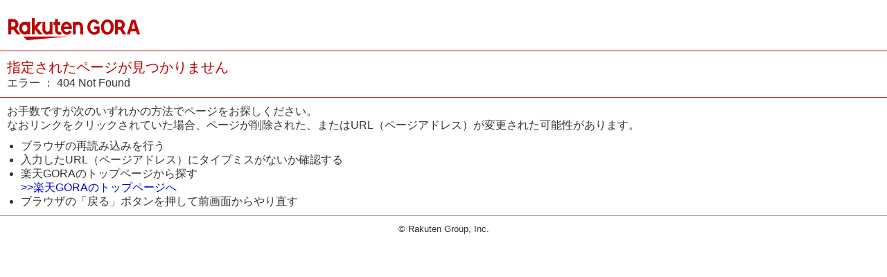

--- FILE ---
content_type: text/html;charset=utf-8
request_url: https://booking.gora.golf.rakuten.co.jp/guide/course_info/disp/c_id/80034
body_size: 60894
content:
<!DOCTYPE html><html  lang="ja" data-capo=""><head><meta charset="utf-8">
<meta name="viewport" content="width=device-width, initial-scale=1">
<title>ひたち大宮ゴルフクラブ（旧：カバヤゴルフクラブ）のコース情報 |【楽天GORA】</title>
<link rel="preconnect" href="https://image.gora.golf.rakuten.co.jp">
<link rel="preconnect" href="https://fonts.googleapis.com">
<link rel="preconnect" href="https://fonts.gstatic.com" crossorigin>
<style>@charset "UTF-8";body{font-family:ヒラギノ角ゴ ProN,Hiragino Kaku Gothic ProN,メイリオ,meiryo,游ゴシック,Yu Gothic,sans-serif}</style>
<style>a,abbr,acronym,address,applet,article,aside,audio,b,big,blockquote,body,canvas,caption,center,cite,code,dd,del,details,dfn,div,dl,dt,em,embed,fieldset,figcaption,figure,footer,form,h1,h2,h3,h4,h5,h6,header,hgroup,html,i,iframe,img,ins,kbd,label,legend,li,mark,menu,nav,object,ol,output,p,pre,q,ruby,s,samp,section,small,span,strike,strong,sub,summary,sup,table,tbody,td,tfoot,th,thead,time,tr,tt,u,ul,var,video{border:0;box-sizing:border-box;font:inherit;font-size:100%;margin:0;padding:0;vertical-align:baseline}.golf-ui-list-clean{list-style-type:none}</style>
<style>@charset "UTF-8";a,abbr,acronym,address,applet,article,aside,audio,b,big,blockquote,body,canvas,caption,center,cite,code,dd,del,details,dfn,div,dl,dt,em,embed,fieldset,figcaption,figure,footer,form,h1,h2,h3,h4,h5,h6,header,hgroup,html,i,iframe,img,ins,kbd,label,legend,li,mark,menu,nav,object,ol,output,p,pre,q,ruby,s,samp,section,small,span,strike,strong,sub,summary,sup,table,tbody,td,tfoot,th,thead,time,tr,tt,u,ul,var,video{background:transparent;border:0;box-sizing:border-box;font:inherit;font-size:100%;margin:0;padding:0;vertical-align:baseline}ul.clean{list-style-type:none}.actionable{color:#1764d7;cursor:pointer;font-weight:700}.actionable.size-s{font-size:12px;font-weight:400}body{color:#333;line-height:1.5;margin:0}.text,body,button{font-family:ヒラギノ角ゴ ProN,Hiragino Kaku Gothic ProN,メイリオ,meiryo,游ゴシック,Yu Gothic,sans-serif}.text{font-size:14px}.text-bold,button.gora{font-weight:700}button.gora{background:#f60;border:none;border-radius:6px;color:#fff;cursor:pointer;font-family:ヒラギノ角ゴ ProN,Hiragino Kaku Gothic ProN,メイリオ,meiryo,游ゴシック,Yu Gothic,sans-serif;font-size:16px;min-width:162px;outline:none;padding:12px 20px;text-align:center}@media screen and (max-width:1200px){button.gora{min-width:145px}}button.gora:focus,button.gora:hover{background-color:#f80;border-color:#f80;color:#fff}.link{color:#1764d7;font-size:16px;font-weight:400;line-height:1.5}a,a:active,a:focus,a:hover,a:visited{text-decoration:none}a.container-only,a.container-only:active,a.container-only:focus,a.container-only:hover,a.container-only:visited{color:inherit;text-decoration:none}.screen-l,.screen-m,.screen-s,.screen-xs{display:none}.screen-xl{display:initial}html{-webkit-text-size-adjust:none}@media screen and (max-width:1280px){.screen-m,.screen-s,.screen-xl,.screen-xs{display:none}.screen-l{display:initial}}@media screen and (max-width:1023px){.screen-l,.screen-s,.screen-xl,.screen-xs{display:none}.screen-m{display:initial}}@media screen and (max-width:767px){.screen-l,.screen-m,.screen-xl,.screen-xs{display:none}.screen-s{display:initial}}@media screen and (max-width:424px){.screen-l,.screen-m,.screen-s,.screen-xl{display:none}.screen-xs{display:initial}}.hidden{display:none}.preserve-space{white-space:pre-line}.superscript{font-size:x-small;line-height:10px;vertical-align:super}.main-content{max-width:1024px}.animate{transition:all 1s ease-in-out}.inline .detail,.inline .title{display:inline}.icon{height:100%}.icon.rotate-90{transform:rotate(90deg)}.icon.rotate-180{transform:rotate(180deg)}.icon.rotate-270{transform:rotate(270deg)}.icon.overlay{background:#00000038;border-radius:4px;padding:5px}.icon.right{margin-right:8px}.icon.icon-s{font-size:18px;width:13px}.icon.icon-xs{width:16px}.icon.icon-m{width:24px}.icon.icon-l{width:36px}.icon.icon-xl{width:42px}@media screen and (max-width:1023px){.icon.icon-l{font-size:28px}.icon.right{margin-right:8px}}@media screen and (max-width:375px){.icon.icon-l{font-size:28px}.icon.right{margin-right:5px}}.tooltip{background:#000c;border-radius:4px;padding:10px 9px;z-index:10}@media screen and (max-width:1023px){.tooltip{padding:5px}}.tooltip .tooltip-arrow{border-color:#000c;border-style:solid;height:0;margin:5px;position:absolute;width:0;z-index:1}.tooltip[x-placement^=left]{margin-right:5px}.tooltip[x-placement^=left] .tooltip-arrow{border-bottom-color:transparent!important;border-right-color:transparent!important;border-top-color:transparent!important;border-width:5px 0 5px 5px;margin-left:0;margin-right:0;right:-5px;top:calc(50% - 5px)}.tooltip[x-placement^=bottom-end] .tooltip-arrow,.tooltip[x-placement^=bottom-start] .tooltip-arrow{border-left-color:transparent!important;border-right-color:transparent!important;border-top-color:transparent!important;border-width:0 5px 7px;left:calc(50% - 5px);margin-bottom:0;margin-top:0;top:-7px}.tooltip-inner{color:#fff;font-size:18px;line-height:23px}@media screen and (max-width:786px){.tooltip-inner{font-size:12px;line-height:16px}}.tooltip.highlight{box-shadow:0 0 8px #f58722}.tooltip.highlight .tooltip-inner{text-shadow:0 0 8px #f58722}.tooltip.info{padding:2px 10px}.tooltip.info .tooltip-inner{font-size:14px}@media screen and (max-width:786px){.tooltip.info .tooltip-inner{line-height:23px}}.tooltip.info .tooltip-arrow{margin:0}.tooltip.info[x-placement^=left]{margin-right:0}.tooltip.info[x-placement^=left] .tooltip-arrow{border-width:0}.noscript-bar{background:#faeaea;border-bottom:2px solid #d8b6b6;border-top:2px solid #d8b6b6;color:#b03434;font-size:12px;line-height:1.6;margin:0 auto;padding:3px 0 2px;text-align:center}.noscript-bar p{margin:0;padding:0}.noscript-bar.noscriptinner{margin:0 auto;width:auto}.noscript-bar.noscriptinner a{color:#bf0000}</style>
<style>@charset "UTF-8";.grx-accordion-group[data-v-eec60327]{display:flex;flex-direction:column;position:relative;z-index:0}.grx-accordion[data-v-24841dc9]{overflow:hidden;z-index:1}.grx-accordion.has-shadow[data-v-24841dc9]{box-shadow:0 2px 4px #00000026}.grx-accordion[data-v-24841dc9]:first-child{border-top-left-radius:.25rem;border-top-right-radius:.25rem}.grx-accordion[data-v-24841dc9]:last-child{border-bottom-left-radius:.25rem;border-bottom-right-radius:.25rem}.grx-accordion[data-v-24841dc9]:not(:last-child){border-bottom:1px solid var(--border-light,#d1d1d1)}.grx-accordion.is-disabled[data-v-24841dc9]{color:var(--text-disabled,#b6b6b6)!important;cursor:not-allowed}.grx-accordion.is-disabled .accordion-header[data-v-24841dc9]{background-color:var(--surface-light,#f7f7f7);cursor:not-allowed;pointer-events:none}.grx-accordion .accordion-header[data-v-24841dc9]{align-items:center;-moz-appearance:none;appearance:none;-webkit-appearance:none;background:none;background-color:var(--surface-base,#fff);border:none;color:inherit;cursor:pointer;display:flex;font-family:inherit;font-size:inherit;justify-content:space-between;margin:0;text-align:left;transition:background-color .2s ease;width:100%}.grx-accordion .accordion-header[data-v-24841dc9]:hover:not(:disabled){background-color:var(--surface-light,#f7f7f7)}.grx-accordion .accordion-header[data-v-24841dc9]:active:not(:disabled){background-color:var(--surface-medium,#ebebeb)}.grx-accordion .accordion-header[data-v-24841dc9]:focus-visible{border-radius:.25rem;outline:2px solid var(--boder-focus,#1764d7);outline-offset:-2px}.grx-accordion .accordion-header[data-v-24841dc9]:disabled{cursor:not-allowed}.grx-accordion.size-small .accordion-header[data-v-24841dc9]{padding:.25rem .5rem}.grx-accordion.size-medium .accordion-header[data-v-24841dc9]{padding:.5rem 1rem}.grx-accordion.size-large .accordion-header[data-v-24841dc9]{padding:1rem 1.5rem}.grx-accordion .accordion-icon[data-v-24841dc9]{transform:rotate(0);transition:transform .2s ease}.grx-accordion .accordion-header[aria-expanded=true] .accordion-icon[data-v-24841dc9]{transform:rotate(180deg)}.grx-accordion .accordion-content[data-v-24841dc9]{overflow:hidden}.accordion-enter-active[data-v-24841dc9],.accordion-leave-active[data-v-24841dc9]{transition:max-height .2s ease,opacity .2s ease}.accordion-enter-from[data-v-24841dc9],.accordion-leave-to[data-v-24841dc9]{max-height:0;opacity:0}.accordion-enter-to[data-v-24841dc9],.accordion-leave-from[data-v-24841dc9]{max-height:300px;opacity:1}.grx-alert[data-v-f6bf2666]{border-radius:.25rem;padding:1rem;position:relative}.grx-alert-dismissible[data-v-f6bf2666]{padding-right:2.25rem}.grx-alert-success[data-v-f6bf2666]{background-color:var(--success-low,#ebf7ec);color:var(--text-success,#047205)}.grx-alert-warning[data-v-f6bf2666]{background-color:var(--warning-low,#fef0dd);color:var(--text-warning,#a35e04)}.grx-alert-danger[data-v-f6bf2666]{background-color:var(--danger-low,#fff0f0);color:var(--text-danger,#df0101)}.grx-alert-info[data-v-f6bf2666]{background-color:var(--info-low,#ebf7fe);color:var(--text-info,#006497)}.alert-content[data-v-f6bf2666]{align-items:flex-start;display:flex;gap:1rem}.alert-text[data-v-f6bf2666]{display:flex;flex:1;flex-direction:column;gap:.5rem}.alert-title[data-v-f6bf2666]{font-family:ヒラギノ角ゴ ProN,Hiragino Kaku Gothic ProN,游ゴシック,Yu Gothic,メイリオ,meiryo,sans-serif;font-size:1rem;font-weight:600;line-height:1.5;-webkit-font-smoothing:antialiased;font-variant:normal;text-rendering:optimizeLegibility;text-transform:none;speak:none;margin:0}.alert-title a[data-v-f6bf2666],.alert-title[data-v-f6bf2666] a{color:inherit;text-decoration:underline}.alert-title a[data-v-f6bf2666]:hover,.alert-title[data-v-f6bf2666] a:hover{opacity:.8}.alert-title a[data-v-f6bf2666]:focus-visible,.alert-title[data-v-f6bf2666] a:focus-visible{outline:1px solid var(--focus,#1764d7)}.alert-description[data-v-f6bf2666]{font-family:ヒラギノ角ゴ ProN,Hiragino Kaku Gothic ProN,游ゴシック,Yu Gothic,メイリオ,meiryo,sans-serif;font-size:1rem;font-weight:400;line-height:1.5;-webkit-font-smoothing:antialiased;font-variant:normal;text-rendering:optimizeLegibility;text-transform:none;speak:none;margin:0}.alert-description a[data-v-f6bf2666]{color:inherit;text-decoration:underline}.alert-description a[data-v-f6bf2666]:hover{opacity:.8}.alert-description a[data-v-f6bf2666]:focus-visible{outline:1px solid var(--focus,#1764d7)}.alert-close[data-v-f6bf2666]{align-items:center;background:none;border:none;border-radius:50%;cursor:pointer;display:flex;justify-content:center;padding:.125rem;position:absolute;right:1rem;top:1.125rem;transition:background-color .2s}.alert-close[data-v-f6bf2666]:hover{background-color:var(--surface-base,#fff)}.alert-close[data-v-f6bf2666]:active,.alert-close[data-v-f6bf2666]:focus{outline:1px solid var(--focus,#1764d7)}.alert-descriptions-list[data-v-f6bf2666]{font-family:ヒラギノ角ゴ ProN,Hiragino Kaku Gothic ProN,游ゴシック,Yu Gothic,メイリオ,meiryo,sans-serif;font-size:1rem;font-weight:400;line-height:1.5;-webkit-font-smoothing:antialiased;font-variant:normal;text-rendering:optimizeLegibility;text-transform:none;speak:none;margin:0;padding:0 0 0 1rem}.alert-descriptions-list li[data-v-f6bf2666]{list-style-type:disc;margin-bottom:.25rem}.alert-descriptions-list li[data-v-f6bf2666]:last-child{margin-bottom:0}.alert-descriptions-list li a[data-v-f6bf2666],.alert-descriptions-list li[data-v-f6bf2666] a{color:inherit;text-decoration:underline}.alert-descriptions-list li a[data-v-f6bf2666]:hover,.alert-descriptions-list li[data-v-f6bf2666] a:hover{opacity:.8}.alert-descriptions-list li a[data-v-f6bf2666]:focus-visible,.alert-descriptions-list li[data-v-f6bf2666] a:focus-visible{outline:1px solid var(--focus,#1764d7)}.grx-avatar[data-v-24cdd339]{background-color:var(--surface-light,#f7f7f7);border:1px solid var(--border-light,#d1d1d1);border-radius:50%;overflow:hidden;position:relative}.grx-avatar img[data-v-24cdd339]{height:100%;-o-object-fit:cover;object-fit:cover;width:100%}.grx-avatar.grx-avatar-small[data-v-24cdd339]{height:16px;width:16px}.grx-avatar.grx-avatar-small[data-v-24cdd339] .grx-avatar-icon{bottom:.0625rem}.grx-avatar.grx-avatar-medium[data-v-24cdd339]{height:24px;width:24px}.grx-avatar.grx-avatar-large[data-v-24cdd339]{height:32px;width:32px}.grx-avatar.grx-avatar-xlarge[data-v-24cdd339]{height:48px;width:48px}.grx-avatar.grx-avatar-xlarge[data-v-24cdd339] .grx-avatar-icon{bottom:-.125rem}.grx-avatar[data-v-24cdd339] .grx-avatar-icon{bottom:-.0625rem;left:50%;position:absolute;transform:translate(-50%)}.grx-badge[data-v-5fc2c40c]{align-items:center;background-color:var(--danger-high,#df0101);border:1px solid var(--border-on-color,#fff);color:var(--text-on-color,#fff);display:inline-flex;justify-content:center;position:relative}.grx-badge .grx-badge-count[data-v-5fc2c40c]{left:50%;line-height:1;position:absolute;top:50%;transform:translate(-50%,-50%)}.grx-badge.medium[data-v-5fc2c40c]{font-family:ヒラギノ角ゴ ProN,Hiragino Kaku Gothic ProN,游ゴシック,Yu Gothic,メイリオ,meiryo,sans-serif;font-size:.75rem;font-weight:600;line-height:1.3;-webkit-font-smoothing:antialiased;font-variant:normal;text-rendering:optimizeLegibility;text-transform:none;speak:none}.grx-badge.small[data-v-5fc2c40c]{font-family:ヒラギノ角ゴ ProN,Hiragino Kaku Gothic ProN,游ゴシック,Yu Gothic,メイリオ,meiryo,sans-serif;font-size:.625rem;font-weight:600;line-height:1.3;-webkit-font-smoothing:antialiased;font-variant:normal;text-rendering:optimizeLegibility;text-transform:none;speak:none}.grx-badge.grx-badge-dot[data-v-5fc2c40c]{border-radius:50%}.grx-badge.grx-badge-dot.medium[data-v-5fc2c40c]{height:11px;min-width:11px;width:11px}.grx-badge.grx-badge-dot.small[data-v-5fc2c40c]{height:8px;min-width:8px;width:8px}.grx-badge.grx-badge-single[data-v-5fc2c40c]{border-radius:50%;text-align:center}.grx-badge.grx-badge-single.medium[data-v-5fc2c40c]{height:16px;min-width:16px;width:16px}.grx-badge.grx-badge-single.medium .grx-badge-count[data-v-5fc2c40c]{margin-top:.0416666667rem}.grx-badge.grx-badge-single.small[data-v-5fc2c40c]{height:14px;min-width:14px;width:14px}.grx-badge.grx-badge-single.small .grx-badge-count[data-v-5fc2c40c]{margin-top:.0625rem}.grx-badge.grx-badge-multiple.medium[data-v-5fc2c40c]{border-radius:.625rem;height:16px;min-width:26px;padding:0 .125rem}.grx-badge.grx-badge-multiple.small[data-v-5fc2c40c]{border-radius:.5rem;height:14px;min-width:20px;padding:0 .25rem}.grx-badge.grx-badge-multiple.small .grx-badge-count[data-v-5fc2c40c]{margin-top:.0625rem}.grx-badge.grx-badge-plus.medium[data-v-5fc2c40c]{min-width:30px}.grx-badge.grx-badge-plus.small[data-v-5fc2c40c]{min-width:26px}.grx-breadcrumbs-list{align-items:center;display:flex;flex-wrap:wrap;list-style:none;margin:0;padding:0}:root{--grx-breadcrumbs-item-text-color:var(--text-high,#333);--grx-breadcrumbs-item-link-color:var(--text-link,#1764d7);--grx-breadcrumbs-item-link-outline:var(--border-link,#1764d7);--grx-breadcrumbs-item-active-color:var(--text-high,#333);--grx-breadcrumbs-item-disabled-color:var(--text-disabled,#b6b6b6);--grx-breadcrumbs-item-separator-margin:.25rem}.grx-breadcrumbs-item{font-family:ヒラギノ角ゴ ProN,Hiragino Kaku Gothic ProN,游ゴシック,Yu Gothic,メイリオ,meiryo,sans-serif;font-size:.75rem;font-weight:400;line-height:1.3;-webkit-font-smoothing:antialiased;font-variant:normal;text-rendering:optimizeLegibility;text-transform:none;speak:none;align-items:center;display:flex;max-width:100%}.grx-breadcrumbs-item-separator{align-items:center;color:var(--grx-breadcrumbs-item-separator-color);display:flex;margin:0 var(--grx-breadcrumbs-item-separator-margin)}.grx-breadcrumbs-item-text{color:var(--grx-breadcrumbs-item-text-color)}.grx-breadcrumbs-item .grx-link,.grx-breadcrumbs-item-text{max-width:100%;overflow:hidden;text-overflow:ellipsis;white-space:nowrap}.grx-breadcrumbs-item .grx-link{color:var(--grx-breadcrumbs-item-link-color);display:inline-block}.grx-breadcrumbs-item .grx-link:hover{text-decoration:underline}.grx-breadcrumbs-item .grx-link:focus-visible{border-radius:.125rem;outline:2px solid var(--grx-breadcrumbs-item-link-outline);text-decoration:none}.grx-breadcrumbs-item-active{font-family:ヒラギノ角ゴ ProN,Hiragino Kaku Gothic ProN,游ゴシック,Yu Gothic,メイリオ,meiryo,sans-serif;font-size:.75rem;font-weight:600;line-height:1.3;-webkit-font-smoothing:antialiased;font-variant:normal;text-rendering:optimizeLegibility;text-transform:none;speak:none}.grx-breadcrumbs-item-active .grx-link{color:var(--grx-breadcrumbs-item-active-color);pointer-events:none;text-decoration:none}.grx-breadcrumbs-item-active .grx-link:hover{text-decoration:none}.grx-breadcrumbs-item-active .grx-breadcrumbs-item-text{color:var(--grx-breadcrumbs-item-active-color)}.grx-breadcrumbs-item.disabled .grx-breadcrumbs-item-text,.grx-breadcrumbs-item.disabled .grx-link{color:var(--grx-breadcrumbs-item-disabled-color);cursor:not-allowed}.grx-button[data-v-b5a0fd6d]{align-items:center;border:1px solid transparent;border-radius:.25rem;box-sizing:border-box;cursor:pointer;display:inline-flex;padding:.75rem 1rem;transition:background-color .2s ease}.grx-button.button-block[data-v-b5a0fd6d]{display:block;text-align:center;width:100%}.grx-button.button-loading[data-v-b5a0fd6d]{cursor:progress}.grx-button.button-disabled[data-v-b5a0fd6d]{cursor:not-allowed}.grx-button.button-primary[data-v-b5a0fd6d]{background-color:var(--surface-contrast-brand-primary-light,#cd4c00);color:var(--text-on-color,#fff)}.grx-button.button-primary[data-v-b5a0fd6d]:hover{background-color:var(--surface-contrast-brand-primary-medium,#a63a01)}.grx-button.button-primary[data-v-b5a0fd6d]:active{background-color:var(--surface-contrast-brand-primary-dark,#7a2702)}.grx-button.button-primary.button-disabled[data-v-b5a0fd6d]{background-color:var(--surface-medium,#ebebeb);border-color:var(--border-light,#d1d1d1);color:var(--text-disabled,#b6b6b6)}.grx-button.button-secondary[data-v-b5a0fd6d]{background-color:var(--surface-base,#fff);border-color:var(--border-dark,#686868);color:var(--text-high,#333)}.grx-button.button-secondary[data-v-b5a0fd6d]:hover{background-color:var(--surface-medium,#ebebeb)}.grx-button.button-secondary[data-v-b5a0fd6d]:active{background-color:var(--surface-light,#f7f7f7)}.grx-button.button-secondary.button-disabled[data-v-b5a0fd6d]{background-color:var(--surface-base,#fff);border-color:var(--border-light,#d1d1d1);color:var(--text-disabled,#b6b6b6)}.grx-button.button-ghost[data-v-b5a0fd6d]{background-color:transparent;color:var(--text-high,#333)}.grx-button.button-ghost[data-v-b5a0fd6d]:hover{background-color:var(--surface-light,#f7f7f7)}.grx-button.button-ghost[data-v-b5a0fd6d]:active{background-color:var(--surface-medium,#ebebeb)}.grx-button.button-ghost.button-disabled[data-v-b5a0fd6d]{background-color:transparent;border-color:transparent;color:var(--text-disabled,#b6b6b6)}.grx-button.button-danger[data-v-b5a0fd6d]{background-color:var(--surface-contrast-danger,#df0101);color:var(--text-on-color,#fff)}.grx-button.button-danger[data-v-b5a0fd6d]:hover{background-color:#c60101}.grx-button.button-danger[data-v-b5a0fd6d]:active{background-color:#ac0101}.grx-button.button-danger.button-disabled[data-v-b5a0fd6d]{background-color:var(--surface-medium,#ebebeb);border-color:var(--border-light,#d1d1d1);color:var(--text-disabled,#b6b6b6)}.grx-button[data-v-b5a0fd6d]:focus-visible{border-color:var(--border-focus,#1764d7);outline-color:var(--border-focus,#1764d7);outline-style:solid;outline-width:1px}.grx-button .icon-left[data-v-b5a0fd6d],.grx-button .icon-right[data-v-b5a0fd6d]{align-items:center;display:inline-flex;margin-top:-2px}.grx-button .icon-left[data-v-b5a0fd6d]{margin-right:.25rem}.grx-button .icon-right[data-v-b5a0fd6d]{margin-left:.25rem}.grx-button.button-small[data-v-b5a0fd6d]{font-family:ヒラギノ角ゴ ProN,Hiragino Kaku Gothic ProN,游ゴシック,Yu Gothic,メイリオ,meiryo,sans-serif;font-size:.875rem;font-weight:600;line-height:1.5;-webkit-font-smoothing:antialiased;font-variant:normal;text-rendering:optimizeLegibility;text-transform:none;speak:none;height:30px;padding:0 .5rem}.grx-button.button-small.button-ghost[data-v-b5a0fd6d],.grx-button.button-small.button-secondary[data-v-b5a0fd6d]{font-family:ヒラギノ角ゴ ProN,Hiragino Kaku Gothic ProN,游ゴシック,Yu Gothic,メイリオ,meiryo,sans-serif;font-size:.875rem;font-weight:400;line-height:1.5;-webkit-font-smoothing:antialiased;font-variant:normal;text-rendering:optimizeLegibility;text-transform:none;speak:none}.grx-button.button-medium[data-v-b5a0fd6d]{font-family:ヒラギノ角ゴ ProN,Hiragino Kaku Gothic ProN,游ゴシック,Yu Gothic,メイリオ,meiryo,sans-serif;font-size:1rem;font-weight:600;line-height:1.5;-webkit-font-smoothing:antialiased;font-variant:normal;text-rendering:optimizeLegibility;text-transform:none;speak:none;height:40px;padding:0 1rem}.grx-button.button-medium.button-ghost[data-v-b5a0fd6d],.grx-button.button-medium.button-secondary[data-v-b5a0fd6d]{font-family:ヒラギノ角ゴ ProN,Hiragino Kaku Gothic ProN,游ゴシック,Yu Gothic,メイリオ,meiryo,sans-serif;font-size:1rem;font-weight:400;line-height:1.5;-webkit-font-smoothing:antialiased;font-variant:normal;text-rendering:optimizeLegibility;text-transform:none;speak:none}.grx-button.button-large[data-v-b5a0fd6d]{font-family:ヒラギノ角ゴ ProN,Hiragino Kaku Gothic ProN,游ゴシック,Yu Gothic,メイリオ,meiryo,sans-serif;font-size:1.125rem;font-weight:600;line-height:1.4;-webkit-font-smoothing:antialiased;font-variant:normal;text-rendering:optimizeLegibility;text-transform:none;speak:none;height:48px;padding:0 1.5rem}.grx-button.button-large.button-ghost[data-v-b5a0fd6d],.grx-button.button-large.button-secondary[data-v-b5a0fd6d]{font-family:ヒラギノ角ゴ ProN,Hiragino Kaku Gothic ProN,游ゴシック,Yu Gothic,メイリオ,meiryo,sans-serif;font-size:1.125rem;font-weight:400;line-height:1.4;-webkit-font-smoothing:antialiased;font-variant:normal;text-rendering:optimizeLegibility;text-transform:none;speak:none}.grx-button.button-large .icon-left[data-v-b5a0fd6d]{margin-right:.5rem}.grx-button.button-large .icon-right[data-v-b5a0fd6d]{margin-left:.5rem}.card[data-v-77c4cbcd]{background-color:var(--surface-base,#fff);border:1px solid var(--border-medium,#9c9c9c);border-radius:.25rem;box-sizing:border-box;cursor:pointer;padding:1rem;transition:all .2s ease}.card[data-v-77c4cbcd]:hover{background-color:var(--surface-light,#f7f7f7);box-shadow:0 4px 8px #00000026}.card[data-v-77c4cbcd]:active{background-color:var(--surface-medium,#ebebeb);box-shadow:0 4px 8px #00000026}.card[data-v-77c4cbcd]:focus-visible{background-color:var(--surface-medium,#ebebeb);border-color:var(--border-focus,#1764d7);box-shadow:0 4px 8px #00000026;outline:1px solid var(--border-focus,#1764d7)}.grx-icon[data-v-ed070a0d]{display:inline-block;height:var(--3f92a7a6);vertical-align:middle;width:var(--3f92a7a6)}.grx-checkbox[data-v-eb2c6a0b]{display:block;margin:0}.grx-checkbox .grx-checkbox-wrapper[data-v-eb2c6a0b]{align-items:center;display:flex;margin:0;position:relative}.grx-checkbox .grx-checkbox-wrapper:hover .pseudo-checkbox[data-v-eb2c6a0b]{background-color:var(--surface-medium,#ebebeb);border-color:var(--border-medium,#9c9c9c)}.grx-checkbox .grx-checkbox-wrapper input[type=checkbox]:checked:hover+.pseudo-checkbox-wrapper .pseudo-checkbox[data-v-eb2c6a0b]{background-color:var(--surface-contrast-brand-primary-light,#cd4c00);border-color:transparent}.grx-checkbox .grx-checkbox-label[data-v-eb2c6a0b]{font-family:ヒラギノ角ゴ ProN,Hiragino Kaku Gothic ProN,游ゴシック,Yu Gothic,メイリオ,meiryo,sans-serif;font-size:1rem;font-weight:400;line-height:1.5;-webkit-font-smoothing:antialiased;font-variant:normal;text-rendering:optimizeLegibility;text-transform:none;speak:none;color:var(--text-high,#333);cursor:pointer;padding-left:.5rem}.grx-checkbox .grx-checkbox-label.label-left[data-v-eb2c6a0b]{padding-left:0;padding-right:.5rem}.grx-checkbox .grx-checkbox-label:hover+.grx-checkbox-wrapper .pseudo-checkbox[data-v-eb2c6a0b]{background-color:var(--surface-medium,#ebebeb);border-color:var(--border-medium,#9c9c9c)}.grx-checkbox .grx-checkbox-label:hover+.grx-checkbox-wrapper input[type=checkbox]:checked+.pseudo-checkbox-wrapper .pseudo-checkbox[data-v-eb2c6a0b]{background-color:var(--surface-base,#fff)}.grx-checkbox input[type=checkbox][data-v-eb2c6a0b]{opacity:0;position:absolute}.grx-checkbox input[type=checkbox]:focus-visible+.pseudo-checkbox-wrapper[data-v-eb2c6a0b]:before{border:2px solid var(--border-focus,#1764d7);border-radius:.5rem;bottom:-4px;content:"";left:-4px;position:absolute;right:-4px;top:-4px}.grx-checkbox .is-disabled .grx-checkbox-label[data-v-eb2c6a0b]{color:var(--text-disabled,#b6b6b6)}.grx-checkbox .pseudo-checkbox-wrapper[data-v-eb2c6a0b]{align-items:center;cursor:pointer;display:flex;height:24px;justify-content:center;position:relative;width:24px}.grx-checkbox .pseudo-checkbox[data-v-eb2c6a0b]{align-items:center;background-color:var(--surface-base,#fff);border:1px solid var(--border-medium,#9c9c9c);border-radius:.25rem;box-sizing:border-box;display:flex;flex-shrink:0;height:24px;justify-content:center;transition:border-color,background-color .2s ease;width:24px}.grx-checkbox input[type=checkbox]:checked+.pseudo-checkbox-wrapper .pseudo-checkbox[data-v-eb2c6a0b]{background-color:var(--surface-contrast-brand-primary-light,#cd4c00);border-color:var(--border-brand-dark,#cd4c00)}.grx-checkbox input[type=checkbox]:disabled+.pseudo-checkbox-wrapper .pseudo-checkbox[data-v-eb2c6a0b]{background-color:var(--surface-medium,#ebebeb);border-color:var(--border-light,#d1d1d1)}.grx-checkbox-group[data-v-88e753e6]{display:flex}.direction-vertical[data-v-88e753e6]{flex-direction:column}.direction-horizontal[data-v-88e753e6]{flex-direction:row;flex-wrap:wrap}.gap-s[data-v-88e753e6]{gap:.5rem 1rem}.gap-m[data-v-88e753e6]{gap:1rem 1.5rem}.grx-chip[data-v-9ae5adf8]{align-items:center;background:var(--surface-base,#fff);border:1px solid var(--border-medium,#9c9c9c);box-sizing:border-box;color:var(--text-high,#333);cursor:pointer;display:inline-flex;font-family:inherit;gap:.25rem;outline:none;padding:0 1rem;transition:all .2s ease;-webkit-user-select:none;-moz-user-select:none;user-select:none}.grx-chip.grx-chip-has-adornment[data-v-9ae5adf8]{padding:0 .5rem}.grx-chip-xsmall[data-v-9ae5adf8]{font-family:ヒラギノ角ゴ ProN,Hiragino Kaku Gothic ProN,游ゴシック,Yu Gothic,メイリオ,meiryo,sans-serif;font-size:.875rem;font-weight:400;line-height:1.5;-webkit-font-smoothing:antialiased;font-variant:normal;text-rendering:optimizeLegibility;text-transform:none;speak:none;background:var(--surface-medium,#ebebeb);border-color:var(--surface-medium,#ebebeb);border-radius:1rem;height:24px;padding:0 .5rem}.grx-chip-small[data-v-9ae5adf8]{font-family:ヒラギノ角ゴ ProN,Hiragino Kaku Gothic ProN,游ゴシック,Yu Gothic,メイリオ,meiryo,sans-serif;font-size:.875rem;font-weight:400;line-height:1.5;-webkit-font-smoothing:antialiased;font-variant:normal;text-rendering:optimizeLegibility;text-transform:none;speak:none;border-radius:1rem;height:28px;padding:0 .5rem}.grx-chip-medium[data-v-9ae5adf8]{font-family:ヒラギノ角ゴ ProN,Hiragino Kaku Gothic ProN,游ゴシック,Yu Gothic,メイリオ,meiryo,sans-serif;font-size:.875rem;font-weight:400;line-height:1.5;-webkit-font-smoothing:antialiased;font-variant:normal;text-rendering:optimizeLegibility;text-transform:none;speak:none;border-radius:1.25rem;height:40px}.grx-chip-large[data-v-9ae5adf8]{font-family:ヒラギノ角ゴ ProN,Hiragino Kaku Gothic ProN,游ゴシック,Yu Gothic,メイリオ,meiryo,sans-serif;font-size:1rem;font-weight:400;line-height:1.5;-webkit-font-smoothing:antialiased;font-variant:normal;text-rendering:optimizeLegibility;text-transform:none;speak:none;border-radius:1.5rem;height:48px}.grx-chip[data-v-9ae5adf8]:hover:not(.grx-chip-disabled){background:var(--surface-medium,#ebebeb);border-color:var(--border-medium,#9c9c9c)}.grx-chip[data-v-9ae5adf8]:focus-visible{outline:2px solid var(--border-focus,#1764d7)}.grx-chip-selected[data-v-9ae5adf8]{background:var(--surface-brand-primary-medium,#ffe5e2);border-color:var(--border-brand-dark,#cd4c00);color:var(--text-high,#333)}.grx-chip-selected[data-v-9ae5adf8]:hover:not(.grx-chip-disabled){background:var(--surface-brand-primary-dark,#ffd0be);border-color:var(--border-brand-dark,#cd4c00)}.grx-chip-selected.grx-chip-xsmall[data-v-9ae5adf8]{border-color:var(--surface-brand-primary-medium,#ffe5e2)}.grx-chip-selected.grx-chip-xsmall[data-v-9ae5adf8]:hover:not(.grx-chip-disabled){background:var(--surface-brand-primary-medium,#ffe5e2)}.grx-chip-selected.grx-chip-disabled[data-v-9ae5adf8]{background:var(--surface-medium,#ebebeb);border-color:var(--surface-medium,#ebebeb)}.grx-chip-disabled[data-v-9ae5adf8]{background:var(--surface-base,#fff);border-color:var(--border-light,#d1d1d1);color:var(--text-disabled,#b6b6b6);cursor:not-allowed}.grx-chip-xsmall.grx-chip-disabled[data-v-9ae5adf8]{background:var(--surface-light,#f7f7f7);border-color:transparent}.grx-chip-left[data-v-9ae5adf8],.grx-chip-right[data-v-9ae5adf8]{align-items:center;display:flex}.grx-chip-icon[data-v-9ae5adf8]{align-items:center;display:flex;justify-content:center}.grx-chip-adornment[data-v-9ae5adf8]{align-items:center;display:flex}.grx-circle-button[data-v-eb6a6df7]{align-items:center;background-color:var(--surface-base,#fff);border:none;border-radius:50%;box-sizing:border-box;cursor:pointer;display:inline-flex;justify-content:center;line-height:0;padding:0;transition:background-color .2s ease}.grx-circle-button[data-v-eb6a6df7]:hover{background-color:var(--surface-light,#f7f7f7)}.grx-circle-button[data-v-eb6a6df7]:focus-visible{background-color:var(--surface-base,#fff)}.grx-circle-button[data-v-eb6a6df7]:active{background-color:var(--surface-medium,#ebebeb)}.grx-circle-button[data-v-eb6a6df7]:focus-visible{outline:2px solid var(--border-focus,#1764d7);outline-offset:-1px}.grx-circle-button[disabled][data-v-eb6a6df7]{background-color:var(--surface-base,#fff);cursor:not-allowed;outline:none}.circle-button-xs[data-v-eb6a6df7]{height:20px;width:20px}.circle-button-sm[data-v-eb6a6df7]{height:36px;width:36px}.circle-button-md[data-v-eb6a6df7]{height:40px;width:40px}.circle-button-lg[data-v-eb6a6df7]{height:48px;width:48px}.circle-button-floating[data-v-eb6a6df7]{box-shadow:0 2px 4px #00000026}.circle-button-outlined[data-v-eb6a6df7]{border:1px solid var(--border-medium,#9c9c9c)}.circle-button-outlined[disabled][data-v-eb6a6df7]{border-color:var(--border-light,#d1d1d1)}.circle-button-ghost[data-v-eb6a6df7]{background-color:transparent}.circle-button-ghost[data-v-eb6a6df7]:hover{background-color:var(--surface-light,#f7f7f7)}.circle-button-ghost[data-v-eb6a6df7]:focus-visible{background-color:transparent}.circle-button-ghost[data-v-eb6a6df7]:active{background-color:var(--surface-medium,#ebebeb)}.circle-button-ghost-on-color[data-v-eb6a6df7],.circle-button-ghost[disabled][data-v-eb6a6df7]{background-color:transparent}.circle-button-ghost-on-color[data-v-eb6a6df7]:hover{background-color:#ffffff1a}.circle-button-ghost-on-color[data-v-eb6a6df7]:focus-visible{background-color:transparent}.circle-button-ghost-on-color[data-v-eb6a6df7]:active{background-color:#fff3}.circle-button-ghost-on-color[disabled][data-v-eb6a6df7]{background-color:transparent}.grx-divider[data-v-33dff645]{align-self:stretch}.grx-divider-horizontal[data-v-33dff645]{width:100%}.grx-divider-horizontal-thin-light[data-v-33dff645]{background:var(--border-light,#d1d1d1);height:1px}.grx-divider-horizontal-thin-medium[data-v-33dff645]{background:var(--border-medium,#9c9c9c);height:1px}.grx-divider-horizontal-thick-light[data-v-33dff645]{background:var(--border-extra-light,#f7f7f7);height:4px}.grx-divider-horizontal-thick-medium[data-v-33dff645]{background:var(--border-light,#d1d1d1);height:4px}.grx-divider-vertical[data-v-33dff645]{height:100%}.grx-divider-vertical-thin-light[data-v-33dff645]{background:var(--border-light,#d1d1d1);width:1px}.grx-divider-vertical-thin-medium[data-v-33dff645]{background:var(--border-medium,#9c9c9c);width:1px}.grx-divider-vertical-thick-light[data-v-33dff645]{background:var(--border-extra-light,#f7f7f7);width:4px}.grx-divider-vertical-thick-medium[data-v-33dff645]{background:var(--border-light,#d1d1d1);width:4px}.grx-dropdown[data-v-d6d9d0b0]{position:relative}.grx-dropdown-inline[data-v-d6d9d0b0]{display:inline-block}.grx-dropdown span[data-v-d6d9d0b0]{cursor:pointer}.grx-dropdown-content[data-v-d6d9d0b0]{background-color:var(--surface-base,#fff);border-radius:.25rem;box-shadow:0 4px 12px #00000026;box-sizing:border-box;max-width:calc(100vw - 32px);pointer-events:auto}.grx-dropdown-content[data-v-d6d9d0b0]:not([style*=width]){min-width:100px;width:-moz-fit-content;width:fit-content}.grx-dropdown-scroll[data-v-d6d9d0b0]{overflow-y:auto}.v-enter-active[data-v-d6d9d0b0],.v-leave-active[data-v-d6d9d0b0]{transition:opacity .2s ease}.v-enter-from[data-v-d6d9d0b0],.v-leave-to[data-v-d6d9d0b0]{opacity:0}fieldset[data-v-4ba18b9d]{all:unset;display:flex}legend[data-v-4ba18b9d]{all:unset;display:block}.grx-fieldset-wrapper[data-v-4ba18b9d]{box-sizing:border-box;width:100%}.grx-fieldset-wrapper:not(:last-child) .grx-fieldset-divider-bottom[data-v-4ba18b9d]{display:none}@media (max-width:767px){.grx-fieldset-wrapper .grx-fieldset-divider-bottom[data-v-4ba18b9d],.grx-fieldset-wrapper .grx-fieldset-divider-top[data-v-4ba18b9d]{display:none}}.grx-fieldset[data-v-4ba18b9d],.grx-fieldset[data-v-4ba18b9d] *,.grx-fieldset[data-v-4ba18b9d] :after,.grx-fieldset[data-v-4ba18b9d] :before{box-sizing:border-box}.grx-fieldset[data-v-4ba18b9d]{border:none;box-sizing:border-box;display:flex;flex-direction:row;margin:0;padding:0;width:100%}@media (max-width:767px){.grx-fieldset[data-v-4ba18b9d]{flex-direction:column}}.grx-fieldset-content[data-v-4ba18b9d]{background-color:var(--surface-base,#fff);box-sizing:border-box;display:flex;flex:1;flex-direction:column;gap:1rem;min-width:0;padding:1rem}.grx-fieldset-content[data-v-4ba18b9d]>*{align-self:flex-start}@media (max-width:767px){.grx-fieldset-content[data-v-4ba18b9d]{width:100%}}@media (min-width:768px){.grx-fieldset-content[data-v-4ba18b9d]{gap:1.5rem}}.grx-fieldset-legend[data-v-4ba18b9d]{font-family:ヒラギノ角ゴ ProN,Hiragino Kaku Gothic ProN,游ゴシック,Yu Gothic,メイリオ,meiryo,sans-serif;font-size:1rem;font-weight:600;line-height:1.5;-webkit-font-smoothing:antialiased;font-variant:normal;text-rendering:optimizeLegibility;text-transform:none;speak:none;align-self:stretch;background-color:var(--surface-light,#f7f7f7);box-sizing:border-box;color:var(--text-high,#333);display:flex;flex-direction:column;flex-shrink:0;justify-content:flex-start;margin:0;padding:1rem;width:246px}@media (max-width:767px){.grx-fieldset-legend[data-v-4ba18b9d]{font-family:ヒラギノ角ゴ ProN,Hiragino Kaku Gothic ProN,游ゴシック,Yu Gothic,メイリオ,meiryo,sans-serif;font-size:.875rem;font-weight:600;line-height:1.5;-webkit-font-smoothing:antialiased;font-variant:normal;text-rendering:optimizeLegibility;text-transform:none;speak:none;align-self:auto;flex-shrink:1;padding:.5rem 1rem;width:100%}}.grx-fieldset-legend-disabled[data-v-4ba18b9d]{color:var(--text-disabled,#b6b6b6)}.grx-fieldset-legend-content[data-v-4ba18b9d]{align-items:center;display:flex;gap:.5rem;justify-content:space-between;width:100%}.grx-fieldset-legend-content-text[data-v-4ba18b9d]{display:inline;white-space:normal;word-break:break-all}.grx-fieldset-legend-icon[data-v-4ba18b9d]{flex-shrink:0;margin-left:.25rem;margin-top:-2px}.grx-fieldset-legend-required[data-v-4ba18b9d]{font-family:ヒラギノ角ゴ ProN,Hiragino Kaku Gothic ProN,游ゴシック,Yu Gothic,メイリオ,meiryo,sans-serif;font-size:.875rem;font-weight:400;line-height:1.5;-webkit-font-smoothing:antialiased;font-variant:normal;text-rendering:optimizeLegibility;text-transform:none;speak:none;color:var(--text-danger,#df0101);display:inline-block;margin-left:.25rem;white-space:nowrap}.grx-input-wrapper__header[data-v-50c2faa6]{font-family:ヒラギノ角ゴ ProN,Hiragino Kaku Gothic ProN,游ゴシック,Yu Gothic,メイリオ,meiryo,sans-serif;font-size:.875rem;font-weight:400;line-height:1.5;-webkit-font-smoothing:antialiased;font-variant:normal;text-rendering:optimizeLegibility;text-transform:none;speak:none;color:#333;display:flex;flex-direction:row}.grx-input-wrapper__header label[data-v-50c2faa6]{color:var(--text-high,#333);text-align:left;width:100%}.grx-input-wrapper__header label.is-bold[data-v-50c2faa6]{font-family:ヒラギノ角ゴ ProN,Hiragino Kaku Gothic ProN,游ゴシック,Yu Gothic,メイリオ,meiryo,sans-serif;font-size:.875rem;font-weight:600;line-height:1.5;-webkit-font-smoothing:antialiased;font-variant:normal;text-rendering:optimizeLegibility;text-transform:none;speak:none}.grx-input-wrapper__header label .grx-input-wrapper__required[data-v-50c2faa6]{color:var(--text-danger,#df0101);margin-left:.25rem}.grx-input-wrapper__header label.has-error[data-v-50c2faa6]{color:var(--text-danger,#df0101)}.grx-input-wrapper__header label.is-disabled .grx-input-wrapper__required[data-v-50c2faa6],.grx-input-wrapper__header label.is-disabled[data-v-50c2faa6]{color:var(--text-disabled,#b6b6b6)}.grx-input-error[data-v-a18b5049]{font-family:ヒラギノ角ゴ ProN,Hiragino Kaku Gothic ProN,游ゴシック,Yu Gothic,メイリオ,meiryo,sans-serif;font-size:.75rem;font-weight:400;line-height:1.3;-webkit-font-smoothing:antialiased;font-variant:normal;text-rendering:optimizeLegibility;text-transform:none;speak:none;color:var(--text-danger,#df0101)}.grx-input-error__message[data-v-a18b5049]{align-items:center;display:flex;margin-bottom:.25rem}.grx-input-error__message[data-v-a18b5049]:last-child{margin-bottom:0}.grx-input-error__icon[data-v-a18b5049]{margin-right:.25rem}.counter-text[data-v-8f4c90e0]{font-family:ヒラギノ角ゴ ProN,Hiragino Kaku Gothic ProN,游ゴシック,Yu Gothic,メイリオ,meiryo,sans-serif;font-size:.75rem;font-weight:400;line-height:1.3;-webkit-font-smoothing:antialiased;font-variant:normal;text-rendering:optimizeLegibility;text-transform:none;speak:none;flex:1 1 20%;text-align:right}.counter-text.has-error[data-v-8f4c90e0]{color:var(--text-danger,#df0101)}.counter-text.is-disabled[data-v-8f4c90e0]{color:var(--text-disabled,#b6b6b6)}.helper-text[data-v-cf5a9b73]{font-family:ヒラギノ角ゴ ProN,Hiragino Kaku Gothic ProN,游ゴシック,Yu Gothic,メイリオ,meiryo,sans-serif;font-size:.75rem;font-weight:400;line-height:1.3;-webkit-font-smoothing:antialiased;font-variant:normal;text-rendering:optimizeLegibility;text-transform:none;speak:none;color:#686868;flex:2 1 80%;text-align:left}.helper-text.is-disabled[data-v-cf5a9b73]{color:var(--text-disabled,#b6b6b6)}.grx-input-wrapper__fieldset[data-v-4c9c9fdb]{border:none;display:flex;flex-direction:column;gap:.25rem;margin:0;padding:0}.grx-input-wrapper__fieldset .grx-input-wrapper__label[data-v-4c9c9fdb]{margin-bottom:.25rem}.grx-input-wrapper__fieldset .grx-input-wrapper__footer[data-v-4c9c9fdb]{font-family:ヒラギノ角ゴ ProN,Hiragino Kaku Gothic ProN,游ゴシック,Yu Gothic,メイリオ,meiryo,sans-serif;font-size:.75rem;font-weight:400;line-height:1.3;-webkit-font-smoothing:antialiased;font-variant:normal;text-rendering:optimizeLegibility;text-transform:none;speak:none;color:#686868;display:flex;justify-content:space-between;margin-top:.25rem}.grx-input-wrapper__fieldset .grx-input-wrapper__footer .error-text[data-v-4c9c9fdb]{flex:2 1 80%;text-align:left}.grx-image[data-v-d0041604]{height:100%;position:relative;width:100%}.grx-image.grx-image-with-ratio[data-v-d0041604]{height:0;width:100%}.grx-image-container[data-v-d0041604]{height:100%;overflow:hidden;position:relative;width:100%}.grx-image-with-ratio .grx-image-container[data-v-d0041604]{bottom:0;left:0;position:absolute;right:0;top:0}.grx-image-placeholder[data-v-d0041604]{align-items:center;background-color:var(--surface-medium,#ebebeb);bottom:0;display:flex;justify-content:center;left:0;position:absolute;right:0;top:0}.grx-image-main[data-v-d0041604]{background-color:transparent;height:100%;position:relative;width:100%}.grx-image-overlay-backdrop[data-v-d0041604]{align-items:center;background-color:var(--background-overlay,rgba(0,0,0,.7));bottom:0;display:flex;justify-content:center;left:0;position:absolute;right:0;top:0}.grx-input[data-v-3729c1d4]{box-sizing:border-box;cursor:text;display:block}.grx-input__wrapper[data-v-3729c1d4]{align-items:center;background-color:var(--surface-base,#fff);border:1px solid var(--border-medium,#9c9c9c);border-radius:.25rem;box-sizing:border-box;display:flex;position:relative;transition:border-color .2s ease,background-color .2s ease}.grx-input__wrapper[data-v-3729c1d4]:has(.grx-input__field-small){height:30px}.grx-input__wrapper[data-v-3729c1d4]:has(.grx-input__field-medium){height:40px}.grx-input__wrapper[data-v-3729c1d4]:has(.grx-input__field-large){height:56px}.grx-input__wrapper[data-v-3729c1d4]:hover{border-color:var(--border-brand-dark,#cd4c00)}.grx-input__wrapper[data-v-3729c1d4]:focus-within{border-color:var(--border-brand-dark,#cd4c00);outline-color:var(--border-brand-dark,#cd4c00);outline-style:solid;outline-width:1px}.grx-input__wrapper.grx-input__error[data-v-3729c1d4]{background-color:var(--surface-brand-primary-light,#fff6f5);border-color:var(--border-danger,#df0101)}.grx-input__icon[data-v-3729c1d4]{align-items:center;display:flex;justify-content:center}.grx-input__icon-left[data-v-3729c1d4]{margin-left:1rem}.grx-input__wrapper:has(.grx-input__field-small) .grx-input__icon-left[data-v-3729c1d4]{margin-left:.5rem}.grx-input__icon-right[data-v-3729c1d4]{margin-right:1rem}.grx-input__wrapper:has(.grx-input__field-small) .grx-input__icon-right[data-v-3729c1d4]{margin-right:.5rem}.grx-input__field[data-v-3729c1d4]{align-items:center;display:flex;flex:1}input[data-v-3729c1d4]{background-color:transparent;border:none;box-sizing:border-box;color:var(--text-high,#333);min-width:0;padding:0;width:100%}input.grx-input__field-small[data-v-3729c1d4]{font-family:ヒラギノ角ゴ ProN,Hiragino Kaku Gothic ProN,游ゴシック,Yu Gothic,メイリオ,meiryo,sans-serif;font-size:.875rem;font-weight:400;line-height:1.5;-webkit-font-smoothing:antialiased;font-variant:normal;text-rendering:optimizeLegibility;text-transform:none;speak:none;padding-left:.25rem;padding-right:.25rem}input.grx-input__field-medium[data-v-3729c1d4]{font-family:ヒラギノ角ゴ ProN,Hiragino Kaku Gothic ProN,游ゴシック,Yu Gothic,メイリオ,meiryo,sans-serif;font-size:1rem;font-weight:400;line-height:1.5;-webkit-font-smoothing:antialiased;font-variant:normal;text-rendering:optimizeLegibility;text-transform:none;speak:none;padding-left:.25rem;padding-right:.25rem}input.grx-input__field-large[data-v-3729c1d4]{font-family:ヒラギノ角ゴ ProN,Hiragino Kaku Gothic ProN,游ゴシック,Yu Gothic,メイリオ,meiryo,sans-serif;font-size:1.125rem;font-weight:400;line-height:1.4;-webkit-font-smoothing:antialiased;font-variant:normal;text-rendering:optimizeLegibility;text-transform:none;speak:none;padding-left:.5rem;padding-right:.5rem}input[data-v-3729c1d4]::-moz-placeholder{color:var(--text-placeholder,#828282)}input[data-v-3729c1d4]::placeholder{color:var(--text-placeholder,#828282)}input[data-v-3729c1d4]:active,input[data-v-3729c1d4]:focus{outline:none}input[data-v-3729c1d4]:disabled{color:var(--text-disabled,#b6b6b6);cursor:not-allowed}input[data-v-3729c1d4]:disabled::-moz-placeholder{color:var(--text-disabled,#b6b6b6)}input[data-v-3729c1d4]:disabled::placeholder{color:var(--text-disabled,#b6b6b6)}.grx-input__wrapper:not(:has(.grx-input__icon-left)) input.grx-input__field-small[data-v-3729c1d4]{padding-left:.5rem}.grx-input__wrapper:not(:has(.grx-input__icon-left)) input.grx-input__field-large[data-v-3729c1d4],.grx-input__wrapper:not(:has(.grx-input__icon-left)) input.grx-input__field-medium[data-v-3729c1d4]{padding-left:1rem}.grx-input__wrapper:not(:has(.grx-input__icon-right)) input.grx-input__field-small[data-v-3729c1d4]{padding-right:.5rem}.grx-input__wrapper:not(:has(.grx-input__icon-right)) input.grx-input__field-large[data-v-3729c1d4],.grx-input__wrapper:not(:has(.grx-input__icon-right)) input.grx-input__field-medium[data-v-3729c1d4]{padding-right:1rem}.grx-input__disabled[data-v-3729c1d4],.grx-input__disabled[data-v-3729c1d4]:hover,.grx-input__wrapper[data-v-3729c1d4]:has(input:disabled),.grx-input__wrapper[data-v-3729c1d4]:has(input:disabled):hover{border-color:var(--border-light,#d1d1d1)}.grx-link{color:var(--text-link,#1764d7);text-decoration:none}.grx-link:hover{text-decoration:underline}.grx-link:active,.grx-link:focus-visible{border-radius:.25rem;outline:2px solid var(--border-link,#1764d7)}.grx-link:visited{color:var(--text-visited,#551a8b)}.grx-list-element[data-v-c3b83056]{font-family:ヒラギノ角ゴ ProN,Hiragino Kaku Gothic ProN,游ゴシック,Yu Gothic,メイリオ,meiryo,sans-serif;font-size:1rem;font-weight:400;line-height:1.5;-webkit-font-smoothing:antialiased;font-variant:normal;text-rendering:optimizeLegibility;text-transform:none;speak:none;align-items:center;color:inherit;cursor:pointer;display:flex;outline:none;text-decoration:none;transition:background-color .2s ease}.grx-list-element.grx-list-element-medium[data-v-c3b83056]{padding:.5rem 1rem}.grx-list-element.grx-list-element-small[data-v-c3b83056]{padding:.25rem .5rem}.grx-list-element.grx-list-element-link[data-v-c3b83056]{color:inherit;text-decoration:none}.grx-list-element.grx-list-element-disabled[data-v-c3b83056]{background-color:var(--surface-medium,#ebebeb);color:var(--text-disabled,#b6b6b6);cursor:not-allowed}.grx-list-element.grx-list-element-selected[data-v-c3b83056]{background-color:var(--surface-brand-primary-medium,#ffe5e2)}.grx-list-element:not(.grx-list-element-disabled).grx-list-element-hover[data-v-c3b83056]{background-color:var(--surface-brand-primary-light,#fff6f5)}.grx-list-element:not(.grx-list-element-disabled).grx-list-element-active[data-v-c3b83056]{background-color:var(--surface-brand-primary-medium,#ffe5e2)}.grx-list-element:not(.grx-list-element-disabled).grx-list-element-selected[data-v-c3b83056]:hover{background-color:var(--surface-brand-primary-light,#fff6f5)}.grx-list-element[data-v-c3b83056]:not(.grx-list-element-disabled):focus-visible{outline:2px solid var(--border-focus,#1764d7);outline-offset:1px}.grx-list-element-icon-container[data-v-c3b83056]{align-items:center;display:flex;position:relative;width:100%}.grx-list-element-content[data-v-c3b83056]{align-items:center;display:inline-flex;flex:1;min-width:0}.grx-list-element-selected .grx-list-element-content[data-v-c3b83056]{padding-right:1.5rem}.grx-list-element-label[data-v-c3b83056]{display:inline;overflow:hidden;text-overflow:ellipsis;white-space:nowrap}.grx-list-element-icon-left[data-v-c3b83056]{display:inline-flex;flex-shrink:0;margin-right:.25rem}.grx-list-element-icon-right[data-v-c3b83056]{display:inline-flex;flex-shrink:0;margin-left:.25rem}.grx-list-element-check[data-v-c3b83056]{line-height:0;position:absolute;right:0;top:50%;transform:translateY(-50%)}.loading-spinner[data-v-18450785]{display:block}.spinner-small[data-v-18450785]{height:20px;width:20px}.spinner-medium[data-v-18450785]{height:40px;width:40px}.spinner[data-v-18450785]{animation:rotate-18450785 1.25s linear infinite;border:.25rem solid var(--icon-low,#686868);border-radius:50%;border-right:.25rem solid transparent;box-sizing:border-box;height:100%;width:100%}.spinner-on-color[data-v-18450785]{border-color:var(--icon-on-color,#fff);border-right-color:transparent}.spinner-small>.spinner[data-v-18450785]{border-width:.125rem}.spinner-medium>.spinner[data-v-18450785]{border-width:.25rem}@keyframes rotate-18450785{0%{transform:rotate(0)}to{transform:rotate(1turn)}}.grx-lozenge[data-v-585379c7]{border:1px solid transparent;border-radius:4px;box-sizing:border-box;display:inline-block;font-weight:500;line-height:1}.grx-lozenge.size-small[data-v-585379c7]{font-family:ヒラギノ角ゴ ProN,Hiragino Kaku Gothic ProN,游ゴシック,Yu Gothic,メイリオ,meiryo,sans-serif;font-size:.75rem;font-weight:600;line-height:1.3;-webkit-font-smoothing:antialiased;font-variant:normal;text-rendering:optimizeLegibility;text-transform:none;speak:none;padding:.25rem .5rem}.grx-lozenge.size-small .lozenge-icon[data-v-585379c7]{margin-top:-1px}.grx-lozenge.size-xsmall[data-v-585379c7]{font-family:ヒラギノ角ゴ ProN,Hiragino Kaku Gothic ProN,游ゴシック,Yu Gothic,メイリオ,meiryo,sans-serif;font-size:.625rem;font-weight:600;line-height:1.3;-webkit-font-smoothing:antialiased;font-variant:normal;text-rendering:optimizeLegibility;text-transform:none;speak:none;line-height:1;padding:.125rem .25rem}.grx-lozenge.size-xsmall .lozenge-icon[data-v-585379c7]{margin-top:-1px}.grx-lozenge.size-medium[data-v-585379c7]{font-family:ヒラギノ角ゴ ProN,Hiragino Kaku Gothic ProN,游ゴシック,Yu Gothic,メイリオ,meiryo,sans-serif;font-size:.875rem;font-weight:600;line-height:1.5;padding:.125rem .5rem;-webkit-font-smoothing:antialiased;font-variant:normal;text-rendering:optimizeLegibility;text-transform:none;speak:none}.grx-lozenge.filled.disabled[data-v-585379c7]{background-color:#ebebeb;border-color:#d1d1d1;color:#b6b6b6}.grx-lozenge.filled.color-blue[data-v-585379c7]{background-color:#c9d7ff;border-color:#a0b9ff;color:#002896}.grx-lozenge.filled.color-dark-blue[data-v-585379c7]{background-color:#e8ebf3;border-color:#d1d7e7;color:#14294f}.grx-lozenge.filled.color-gray[data-v-585379c7]{background-color:#ebebeb;border-color:#d1d1d1;color:#333}.grx-lozenge.filled.color-red[data-v-585379c7]{background-color:#ffd3d3;border-color:#ffbec2;color:#8c0000}.grx-lozenge.filled.color-green[data-v-585379c7]{background-color:#bff4bf;border-color:#8de98d;color:#005300}.grx-lozenge.filled.color-purple[data-v-585379c7]{background-color:#e6d2f6;border-color:#d3aeef;color:#740bc6}.grx-lozenge.filled.color-pink[data-v-585379c7]{background-color:#ffdaf2;border-color:#fface3;color:#830056}.grx-lozenge.filled.color-yellow[data-v-585379c7]{background-color:#ffeb99;border-color:#ffe066;color:#705a00}.grx-lozenge.filled.color-orange[data-v-585379c7]{background-color:#ffdba3;border-color:#ffc870;color:#7b4b00}.grx-lozenge.filled.color-light-blue[data-v-585379c7]{background-color:#aee4ff;border-color:#7bd3ff;color:#004e76}.grx-lozenge.outlined[data-v-585379c7]{background-color:var(--surface-base,#fff)}.grx-lozenge.outlined.disabled[data-v-585379c7]{border-color:#d1d1d1;color:#b6b6b6}.grx-lozenge.outlined.color-blue[data-v-585379c7]{border-color:#134ff3;color:#053ace}.grx-lozenge.outlined.color-dark-blue[data-v-585379c7]{border-color:#2a4576;color:#1e3661}.grx-lozenge.outlined.color-gray[data-v-585379c7]{border-color:#686868;color:#4d4d4d}.grx-lozenge.outlined.color-red[data-v-585379c7]{border-color:#d80000;color:#bf0000}.grx-lozenge.outlined.color-green[data-v-585379c7]{border-color:#009500;color:#006c00}.grx-lozenge.outlined.color-purple[data-v-585379c7]{border-color:#9640d9;color:#8529cd}.grx-lozenge.outlined.color-pink[data-v-585379c7]{border-color:#cb0085;color:#a2006a}.grx-lozenge.outlined.color-yellow[data-v-585379c7]{border-color:#b89300;color:#947600}.grx-lozenge.outlined.color-orange[data-v-585379c7]{border-color:#b87100;color:#995e00}.grx-lozenge.outlined.color-light-blue[data-v-585379c7]{border-color:#0085c7;color:#006a9e}.grx-lozenge .lozenge-icon.lozenge-icon-left[data-v-585379c7]{margin-right:.25rem}.grx-lozenge .lozenge-icon.lozenge-icon-right[data-v-585379c7]{margin-left:.25rem}.grx-lozenge.has-icon-left[data-v-585379c7]{padding-left:.5rem}.grx-lozenge.has-icon-right[data-v-585379c7]{padding-right:.5rem}body.modal-open{overflow:hidden;padding-right:var(--scrollbar-width)}.grx-overlay[data-v-fddaba83]{align-items:center;background-color:var(--background-overlay,rgba(0,0,0,.7));bottom:0;display:flex;justify-content:center;left:0;overflow-y:auto;padding:0;position:fixed;right:0;top:0}.grx-overlay[data-v-fddaba83]:has(.grx-modal-scroll-outside){align-items:flex-start;padding-top:24px}.grx-overlay[data-v-fddaba83]:has(.grx-modal-full){align-items:stretch;overflow:hidden;padding:0}.fade-enter-active[data-v-fddaba83],.fade-leave-active[data-v-fddaba83]{transition:opacity .2s ease}.fade-enter-from[data-v-fddaba83],.fade-leave-to[data-v-fddaba83]{opacity:0}.grx-modal-header[data-v-f1f75eba]{align-items:center;background-color:var(--surface-base,#fff);box-sizing:border-box;display:flex;justify-content:center;padding:1rem;position:relative;width:100%}@media (min-width:768px){.grx-modal-header[data-v-f1f75eba]{padding:1.5rem}}.modal-title[data-v-f1f75eba]{font-family:ヒラギノ角ゴ ProN,Hiragino Kaku Gothic ProN,游ゴシック,Yu Gothic,メイリオ,meiryo,sans-serif;font-size:1.25rem;font-weight:600;line-height:1.4;-webkit-font-smoothing:antialiased;font-variant:normal;text-rendering:optimizeLegibility;text-transform:none;speak:none;color:var(--text-high,#333);flex:1;text-align:center}@media (min-width:768px){.modal-title[data-v-f1f75eba]{font-family:ヒラギノ角ゴ ProN,Hiragino Kaku Gothic ProN,游ゴシック,Yu Gothic,メイリオ,meiryo,sans-serif;font-size:1.5rem;font-weight:600;line-height:1.4;-webkit-font-smoothing:antialiased;font-variant:normal;text-rendering:optimizeLegibility;text-transform:none;speak:none}}.modal-left-icon[data-v-f1f75eba]{left:1rem;position:absolute;top:50%;transform:translateY(-50%)}@media (min-width:768px){.modal-left-icon[data-v-f1f75eba]{left:1.5rem}}.modal-close[data-v-f1f75eba]{position:absolute;right:1rem;top:50%;transform:translateY(-50%)}@media (min-width:768px){.modal-close[data-v-f1f75eba]{right:1.5rem}}.modal-divider[data-v-f1f75eba]{background-color:var(--border-light,#d1d1d1);bottom:0;height:1px;left:0;position:absolute;right:0}.grx-modal-footer[data-v-3b936042]{background-color:var(--surface-base,#fff);padding:1.5rem 1rem}@media (min-width:768px){.grx-modal-footer[data-v-3b936042]{padding:1.5rem 0 2rem}}.grx-modal-footer.with-divider[data-v-3b936042]{border-top:1px solid var(--border-light,#d1d1d1)}.buttons-wrapper[data-v-3b936042]{display:flex;gap:1rem;justify-content:center}.grx-modal[data-v-5f81e035]{background:#fff;border-radius:8px;box-shadow:0 2px 12px #00000026;box-sizing:border-box;display:flex;flex-direction:column;margin:24px auto auto;max-width:100%;overflow:hidden;position:relative;scrollbar-gutter:auto}.grx-modal-small[data-v-5f81e035]{width:320px}.grx-modal-large[data-v-5f81e035]{max-width:calc(100% - 48px);width:944px}.grx-modal-full[data-v-5f81e035]{border-radius:0;height:100%;margin:0!important;max-height:100%;min-height:100%;width:100%}.grx-modal-full .grx-modal-content[data-v-5f81e035]{height:100%}.grx-modal-scrollable-content[data-v-5f81e035]{display:flex;flex:1;flex-direction:column}.grx-modal-content[data-v-5f81e035]{flex:1}.grx-modal-fixed-layout .grx-modal-header[data-v-5f81e035]{position:sticky;top:0;z-index:1}.grx-modal-fixed-layout .grx-modal-footer[data-v-5f81e035]{bottom:0;position:sticky;z-index:1}.grx-modal-fixed-height[data-v-5f81e035],.grx-modal-fixed-layout .grx-modal-scrollable-content[data-v-5f81e035]{overflow-y:auto}.grx-modal-dropdown[data-v-a296cb29]{display:block;position:relative}.grx-nav-cell{font-family:ヒラギノ角ゴ ProN,Hiragino Kaku Gothic ProN,游ゴシック,Yu Gothic,メイリオ,meiryo,sans-serif;font-size:1rem;font-weight:400;line-height:1.5;-webkit-font-smoothing:antialiased;font-variant:normal;text-rendering:optimizeLegibility;text-transform:none;speak:none;background-color:var(--surface-base,#fff);display:flex;padding:0 .5rem}.grx-nav-cell .nav-cell-item{color:var(--text-high,#333);flex-grow:1;text-decoration:none}.grx-nav-cell .nav-cell-item .nav-content{align-items:center;border-radius:.25rem;box-sizing:content-box;display:flex;flex-direction:row;gap:.5rem;justify-content:center;padding:.5rem}.grx-nav-cell .nav-cell-item .nav-content-label{flex-grow:1;width:100%}.grx-nav-cell .nav-cell-item:not(.disabled):hover .nav-content{background-color:var(--surface-brand-primary-light,#fff6f5)}.grx-nav-cell .nav-cell-item:not(.disabled):focus .nav-content{outline:2px solid var(--border-focus,#1764d7)}.grx-nav-cell.selected{font-family:ヒラギノ角ゴ ProN,Hiragino Kaku Gothic ProN,游ゴシック,Yu Gothic,メイリオ,meiryo,sans-serif;font-size:1rem;font-weight:600;line-height:1.5;-webkit-font-smoothing:antialiased;font-variant:normal;text-rendering:optimizeLegibility;text-transform:none;speak:none}.grx-nav-cell.selected .nav-content{background-color:var(--surface-brand-primary-medium,#ffe5e2)}.grx-nav-cell.disabled .nav-cell-item{outline:none!important}.grx-nav-cell.disabled .nav-cell-item .nav-content{background-color:var(--surface-base,#fff);color:var(--text-disabled,#b6b6b6);cursor:not-allowed}.grx-pagination[data-v-d4426324]{align-items:var(--alignment);display:flex;gap:.5rem;justify-content:var(--alignment)}.grx-pagination-label[data-v-d4426324]{font-family:ヒラギノ角ゴ ProN,Hiragino Kaku Gothic ProN,游ゴシック,Yu Gothic,メイリオ,meiryo,sans-serif;font-size:1rem;font-weight:400;line-height:1.5;-webkit-font-smoothing:antialiased;font-variant:normal;text-rendering:optimizeLegibility;text-transform:none;speak:none;padding:.5rem}.pagination-button[data-v-5c962560]{align-items:center;border-radius:.25rem;cursor:pointer;display:flex;height:40px;justify-content:center;min-width:40px;padding:var(--spacing-4x,.5rem)}.pagination-button-with-label[data-v-5c962560]{font-family:ヒラギノ角ゴ ProN,Hiragino Kaku Gothic ProN,游ゴシック,Yu Gothic,メイリオ,meiryo,sans-serif;font-size:1rem;font-weight:400;line-height:1.5;-webkit-font-smoothing:antialiased;font-variant:normal;text-rendering:optimizeLegibility;text-transform:none;speak:none}.pagination-button-label[data-v-5c962560]{margin-top:1px}.pagination-button-filled[data-v-5c962560]{background-color:var(--surface-base,#fff);border:1px solid var(--border-dark,#686868);color:var(--text-high,#333)}.pagination-button-filled[data-v-5c962560]:hover{background-color:var(--surface-light,#f7f7f7)}.pagination-button-filled[data-v-5c962560]:focus-visible{outline:2px solid var(--border-focus,#1764d7)}.pagination-button-filled[data-v-5c962560]:active{background-color:var(--surface-medium,#ebebeb);border:1px solid var(--border-dark,#686868)}.pagination-button-filled.pagination-button-disabled[data-v-5c962560]{background-color:var(--surface-base,#fff);border:1px solid var(--border-light,#d1d1d1);color:var(--text-disabled,#b6b6b6);cursor:not-allowed}.pagination-button-filled.pagination-button-disabled[data-v-5c962560]:active,.pagination-button-filled.pagination-button-disabled[data-v-5c962560]:focus-visible,.pagination-button-filled.pagination-button-disabled[data-v-5c962560]:hover{background-color:var(--surface-base,#fff);border:1px solid var(--border-light,#d1d1d1);outline:none}.pagination-button-filled.pagination-button-selected[data-v-5c962560]{background-color:var(--surface-brand-primary-light,#fff6f5);border:1px solid var(--border-brand-primary-dark,#cd4c00);color:var(--text-brand-primary-high,#7a2702)}.pagination-button-filled.pagination-button-selected[data-v-5c962560]:hover{background-color:var(--surface-brand-primary-medium,#ffe5e2)}.pagination-button-filled.pagination-button-selected[data-v-5c962560]:focus-visible{outline:2px solid var(--border-focus,#1764d7)}.pagination-button-filled.pagination-button-selected[data-v-5c962560]:active{background-color:var(--surface-brand-primary-dark,#ffd0be);border:1px solid var(--border-brand-primary-dark,#cd4c00);font-family:ヒラギノ角ゴ ProN,Hiragino Kaku Gothic ProN,游ゴシック,Yu Gothic,メイリオ,meiryo,sans-serif;font-size:1rem;font-weight:400;line-height:1.5;-webkit-font-smoothing:antialiased;font-variant:normal;text-rendering:optimizeLegibility;text-transform:none;speak:none}.pagination-button-filled.pagination-button-selected.pagination-button-disabled[data-v-5c962560]{background-color:var(--surface-brand-primary-light,#fff6f5);border:1px solid var(--border-light,#d1d1d1);color:var(--text-disabled,#b6b6b6);cursor:not-allowed;text-align:left}.pagination-button-filled.pagination-button-selected.pagination-button-disabled[data-v-5c962560]:active,.pagination-button-filled.pagination-button-selected.pagination-button-disabled[data-v-5c962560]:focus-visible,.pagination-button-filled.pagination-button-selected.pagination-button-disabled[data-v-5c962560]:hover{background-color:var(--surface-brand-primary-light,#fff6f5);border:1px solid var(--border-light,#d1d1d1);outline:none}.pagination-button-ghost[data-v-5c962560]{background-color:transparent;border:none;color:var(--text-high,#333)}.pagination-button-ghost[data-v-5c962560]:hover{background-color:transparent}.pagination-button-ghost[data-v-5c962560]:focus-visible{outline:2px solid var(--border-focus,#1764d7)}.pagination-button-ghost[data-v-5c962560]:active{font-family:ヒラギノ角ゴ ProN,Hiragino Kaku Gothic ProN,游ゴシック,Yu Gothic,メイリオ,meiryo,sans-serif;font-size:1rem;font-weight:600;line-height:1.5;-webkit-font-smoothing:antialiased;font-variant:normal;text-rendering:optimizeLegibility;text-transform:none;speak:none}.pagination-button-ghost.pagination-button-disabled[data-v-5c962560]{cursor:not-allowed;font-family:ヒラギノ角ゴ ProN,Hiragino Kaku Gothic ProN,游ゴシック,Yu Gothic,メイリオ,meiryo,sans-serif;font-size:1rem;font-weight:400;line-height:1.5;-webkit-font-smoothing:antialiased;font-variant:normal;text-rendering:optimizeLegibility;text-transform:none;speak:none;color:var(--text-disabled,#b6b6b6);outline:none}.pagination-button.pagination-button-not-clickable[data-v-5c962560]{cursor:default}.pagination-button.pagination-button-not-clickable[data-v-5c962560]:active,.pagination-button.pagination-button-not-clickable[data-v-5c962560]:focus-visible,.pagination-button.pagination-button-not-clickable[data-v-5c962560]:hover{background-color:var(--surface-base,#fff);font-family:ヒラギノ角ゴ ProN,Hiragino Kaku Gothic ProN,游ゴシック,Yu Gothic,メイリオ,meiryo,sans-serif;font-size:1rem;font-weight:400;line-height:1.5;outline:none;-webkit-font-smoothing:antialiased;font-variant:normal;text-rendering:optimizeLegibility;text-transform:none;speak:none}.pagination-button-selected[data-v-5c962560]{background-color:transparent;border:none;color:var(--text-brand-primary-high,#7a2702)}.pagination-button-selected[data-v-5c962560]:hover{background-color:transparent}.pagination-button-selected[data-v-5c962560]:focus-visible{outline:2px solid var(--border-focus,#1764d7)}.pagination-button-selected[data-v-5c962560]:active{font-family:ヒラギノ角ゴ ProN,Hiragino Kaku Gothic ProN,游ゴシック,Yu Gothic,メイリオ,meiryo,sans-serif;font-size:1rem;font-weight:600;line-height:1.5;-webkit-font-smoothing:antialiased;font-variant:normal;text-rendering:optimizeLegibility;text-transform:none;speak:none}.pagination-button-selected.pagination-button-disabled[data-v-5c962560]{cursor:not-allowed;font-family:ヒラギノ角ゴ ProN,Hiragino Kaku Gothic ProN,游ゴシック,Yu Gothic,メイリオ,meiryo,sans-serif;font-size:1rem;font-weight:400;line-height:1.5;-webkit-font-smoothing:antialiased;font-variant:normal;text-rendering:optimizeLegibility;text-transform:none;speak:none;color:var(--text-disabled,#b6b6b6);outline:none}.pagination-button-link[data-v-5c962560]{box-sizing:border-box;padding:0;text-decoration:none}.pagination-button-link.pagination-button-not-clickable[data-v-5c962560]{padding:0 var(--spacing-4x,.5rem)}.grx-pagination[data-v-06b9b7a9]{align-items:var(--alignment);display:flex;gap:.5rem;justify-content:var(--alignment)}.grx-pagination-page-count[data-v-06b9b7a9]{width:auto}.grx-pagination[data-v-550fc03a]{align-items:var(--alignment);display:flex;gap:.5rem;justify-content:var(--alignment)}.grx-pagination-page-count[data-v-550fc03a]{width:100%}.grx-radio .grx-radio-wrapper[data-v-0ab69f1b]{align-items:center;display:flex;margin:0;position:relative}.grx-radio .grx-radio-wrapper:hover .pseudo-radio[data-v-0ab69f1b]{background-color:var(--surface-medium,#ebebeb);border-color:var(--border-medium,#9c9c9c)}.grx-radio .grx-radio-wrapper input[type=radio]:checked:hover+.pseudo-radio-wrapper .pseudo-radio[data-v-0ab69f1b]{background-color:var(--surface-base,#fff)}.grx-radio .grx-radio-label[data-v-0ab69f1b]{font-family:ヒラギノ角ゴ ProN,Hiragino Kaku Gothic ProN,游ゴシック,Yu Gothic,メイリオ,meiryo,sans-serif;font-size:1rem;font-weight:400;line-height:1.5;-webkit-font-smoothing:antialiased;font-variant:normal;text-rendering:optimizeLegibility;text-transform:none;speak:none;align-items:center;color:var(--text-high,#333);cursor:pointer;display:flex}.grx-radio .grx-radio-label:hover+.grx-radio-wrapper .pseudo-radio[data-v-0ab69f1b]{background-color:var(--surface-medium,#ebebeb);border-color:var(--border-medium,#9c9c9c)}.grx-radio .grx-radio-label:hover+.grx-radio-wrapper input[type=radio]:checked+.pseudo-radio-wrapper .pseudo-radio[data-v-0ab69f1b]{background-color:var(--surface-base,#fff)}.grx-radio .is-disabled label[data-v-0ab69f1b]{color:var(--text-disabled,#b6b6b6)}.grx-radio .label-left[data-v-0ab69f1b]{margin-right:.5rem}.grx-radio .label-right[data-v-0ab69f1b]{margin-left:.5rem}.grx-radio input[type=radio][data-v-0ab69f1b]{opacity:0;position:absolute}.grx-radio input[type=radio]:focus-visible+.pseudo-radio-wrapper[data-v-0ab69f1b]:before{display:block}.grx-radio .pseudo-radio-wrapper[data-v-0ab69f1b]{height:28px;position:relative;width:28px}.grx-radio .pseudo-radio[data-v-0ab69f1b]{background-color:var(--surface-base,#fff);border:1px solid var(--border-medium,#9c9c9c);border-radius:50%;box-sizing:border-box;cursor:pointer;flex-shrink:0;height:24px;left:2px;position:absolute;top:2px;transition:border-color .2s ease,background-color .2s ease;width:24px}.grx-radio .pseudo-radio[data-v-0ab69f1b]:after{border-radius:50%;content:"";height:16px;left:50%;opacity:0;position:absolute;top:50%;transform:translate(-50%,-50%);width:16px}.grx-radio .pseudo-radio-wrapper[data-v-0ab69f1b]:before{border:2px solid var(--border-focus,#1764d7);border-radius:50%;content:"";display:none;height:28px;left:-2px;pointer-events:none;position:absolute;top:-2px;width:28px}.grx-radio input[type=radio]:checked+.pseudo-radio-wrapper .pseudo-radio[data-v-0ab69f1b]{border-color:var(--border-brand-dark,#cd4c00)}.grx-radio input[type=radio]:checked+.pseudo-radio-wrapper .pseudo-radio[data-v-0ab69f1b]:after{background-color:var(--surface-contrast-brand-primary-light,#cd4c00);opacity:1}.grx-radio input[type=radio]:disabled+.pseudo-radio-wrapper .pseudo-radio[data-v-0ab69f1b]{background-color:var(--surface-medium,#ebebeb);border-color:var(--border-light,#d1d1d1)}.grx-radio input[type=radio]:checked:disabled+.pseudo-radio-wrapper .pseudo-radio[data-v-0ab69f1b]:after{background-color:var(--surface-dark,#d1d1d1)}.grx-radio-group[data-v-c56e6c7a]{display:flex}.direction-vertical[data-v-c56e6c7a]{flex-direction:column}.direction-horizontal[data-v-c56e6c7a]{flex-direction:row;flex-wrap:wrap}.gap-s[data-v-c56e6c7a]{gap:.5rem 1rem}.gap-m[data-v-c56e6c7a]{gap:1rem 1.5rem}.grx-rating[data-v-6819e141]{display:inline-flex}.grx-rating .container[data-v-6819e141]{padding:0}.grx-rating.editing .container[data-v-6819e141]{cursor:pointer;padding-right:.5rem}.grx-rating.editing .container[data-v-6819e141]:last-child{padding-right:0}.grx-rating.disabled .container[data-v-6819e141]{cursor:default}.scrollable-container[data-v-d46fe654]{align-items:center;display:flex;min-width:100%;overflow:hidden;position:relative}.scrollable-container .scrollable-content[data-v-d46fe654]{display:flex;overflow-x:auto;scroll-behavior:smooth;-ms-overflow-style:none;scrollbar-width:none;width:100%}.scrollable-container .scrollable-content[data-v-d46fe654]::-webkit-scrollbar{display:none}.scrollable-container .scrollable-content[data-v-d46fe654]>*{flex:0 0 auto;min-width:-moz-min-content;min-width:min-content;width:auto}.scrollable-container .scrollable-content-wrapper[data-v-d46fe654]{min-width:100%}.scrollable-container .scroll-button[data-v-d46fe654]{position:absolute;top:50%;transform:translateY(-50%);z-index:1}.scrollable-container .scroll-button.prev-button[data-v-d46fe654]{left:0}.scrollable-container .scroll-button.next-button[data-v-d46fe654]{right:0}.grx-segment-control[data-v-5eb376c9]{background-color:var(--surface-base,#fff);border-radius:.25rem;color:var(--text-high,#333);display:inline-flex;flex-wrap:nowrap;gap:0;max-width:100%;overflow:hidden;position:relative}.grx-segment-control-label[data-v-5eb376c9]{max-width:100%;overflow:hidden;text-overflow:ellipsis;white-space:nowrap;word-break:keep-all}.grx-segment-control-item[data-v-5eb376c9]{align-items:center;border:1px solid var(--border-light,#d1d1d1);cursor:pointer;display:inline-flex;flex:0 1 auto;flex-wrap:wrap;gap:.25rem;justify-content:center;min-width:0;outline:none;padding:.75rem 1rem;position:relative;transition:all .2s ease;-webkit-user-select:none;-moz-user-select:none;user-select:none}.grx-segment-control-item[data-v-5eb376c9]:hover:not(.grx-segment-control-item-selected,.grx-segment-control-item-disabled){background-color:var(--surface-light,#f7f7f7)}.grx-segment-control-item[data-v-5eb376c9]:focus-visible{outline:none}.grx-segment-control-item[data-v-5eb376c9]:focus-visible:after{border:2px solid var(--border-focus,#1764d7);border-radius:inherit;bottom:-1px;content:"";left:-1px;pointer-events:none;position:absolute;right:-1px;top:-1px;z-index:1}.grx-segment-control-item[data-v-5eb376c9]:active:not(.grx-segment-control-item-selected,.grx-segment-control-item-disabled){background-color:var(--surface-medium,#ebebeb)}.grx-segment-control-item[data-v-5eb376c9]:not(.grx-segment-control-item:first-child){border-left:none}.grx-segment-control-item[data-v-5eb376c9]:last-child{border-bottom-right-radius:.25rem;border-top-right-radius:.25rem}.grx-segment-control-item[data-v-5eb376c9]:first-child{border-bottom-left-radius:.25rem;border-right:1px solid var(--border-light,#d1d1d1);border-top-left-radius:.25rem}.grx-segment-control-item[data-v-5eb376c9]:is(.grx-segment-control-item-selected):not(.grx-segment-control-item-disabled){border-right:1px solid var(--border-brand-primary-dark,#cd4c00);border:1px solid var(--border-brand-primary-dark,#cd4c00);border-right-color:var(--border-light,#d1d1d1)}.grx-segment-control-item[data-v-5eb376c9]:is(.grx-segment-control-item-selected):not(.grx-segment-control-item-disabled):not(.grx-segment-control-item:is(.grx-segment-control-item-selected):not(.grx-segment-control-item-disabled):first-child){border-left:none}.grx-segment-control-item-selected[data-v-5eb376c9]{background-color:var(--surface-contrast-brand-primary-light,#cd4c00);color:var(--text-on-color,#fff);z-index:2}.grx-segment-control-item-selected[data-v-5eb376c9]:hover{background-color:var(--surface-contrast-brand-primary-medium,#a63a01)}.grx-segment-control-item-selected[data-v-5eb376c9]:active{background-color:var(--surface-contrast-brand-primary-dark,#7a2702)}.grx-segment-control-item-selected[data-v-5eb376c9]:first-child{border-left:1px solid var(--border-brand-primary-dark,#cd4c00)}.grx-segment-control-item-selected[data-v-5eb376c9]:last-child{border-right:1px solid var(--border-brand-primary-dark,#cd4c00)!important}.grx-segment-control-item-disabled[data-v-5eb376c9]{background-color:var(--surface-light,#f7f7f7);color:var(--text-disabled,#b6b6b6);cursor:not-allowed}.grx-segment-control-item[data-v-5eb376c9]:is(.grx-segment-control-item-selected):is(.grx-segment-control-item-disabled){background-color:var(--surface-brand-primary-medium,#ffe5e2)}.grx-segment-control-item[data-v-5eb376c9]:is(.grx-segment-control-item-selected):is(.grx-segment-control-item-disabled):first-child{border-left:1px solid var(--border-light,#d1d1d1)}.grx-segment-control-item[data-v-5eb376c9]:is(.grx-segment-control-item-selected):is(.grx-segment-control-item-disabled):last-child{border-right:1px solid var(--border-light,#d1d1d1)!important}.grx-segment-control-item-icon-only[data-v-5eb376c9]{padding:.5rem}.grx-segment-control-icon[data-v-5eb376c9]{align-items:center;display:inline-flex;justify-content:center;margin-top:-.125rem}.grx-segment-control-medium .grx-segment-control-label[data-v-5eb376c9]{font-family:ヒラギノ角ゴ ProN,Hiragino Kaku Gothic ProN,游ゴシック,Yu Gothic,メイリオ,meiryo,sans-serif;font-size:.875rem;font-weight:400;line-height:1.5;-webkit-font-smoothing:antialiased;font-variant:normal;text-rendering:optimizeLegibility;text-transform:none;speak:none}.grx-segment-control-medium .grx-segment-control-item[data-v-5eb376c9]{padding:.5rem 1rem}.grx-segment-control-medium .grx-segment-control-item-icon-only[data-v-5eb376c9]{padding:.5rem}.grx-segment-control-large .grx-segment-control-label[data-v-5eb376c9]{font-family:ヒラギノ角ゴ ProN,Hiragino Kaku Gothic ProN,游ゴシック,Yu Gothic,メイリオ,meiryo,sans-serif;font-size:1rem;font-weight:400;line-height:1.5;-webkit-font-smoothing:antialiased;font-variant:normal;text-rendering:optimizeLegibility;text-transform:none;speak:none}.grx-segment-control-large .grx-segment-control-item[data-v-5eb376c9]{padding:.75rem 1.5rem}.grx-segment-control-large .grx-segment-control-item-icon-only[data-v-5eb376c9]{padding:.75rem}.grx-select[data-v-633c7927]{box-sizing:border-box;display:inline-block;position:relative;width:100%}.grx-select[data-v-633c7927]:has(.grx-select__field-small){height:30px}.grx-select[data-v-633c7927]:has(.grx-select__field-medium){height:40px}.grx-select[data-v-633c7927]:has(.grx-select__field-large){height:56px}.grx-select-icon[data-v-633c7927]{pointer-events:none;position:absolute;right:1rem;top:50%;transform:translateY(-50%)}.grx-select select[data-v-633c7927]{-webkit-appearance:none;-moz-appearance:none;appearance:none;background-color:var(--surface-base,#fff);border:1px solid var(--border-medium,#9c9c9c);border-radius:.25rem;box-sizing:border-box;color:var(--text-high,#333);cursor:pointer;height:100%;overflow:hidden;padding:0 2.5rem 0 1rem;text-overflow:ellipsis;transform-origin:top left;transition:border-color .2s ease,background-color .2s ease;white-space:nowrap;width:100%}.grx-select select option[data-v-633c7927]{white-space:normal;word-wrap:break-word}.grx-select select.grx-select__field-small[data-v-633c7927]{font-family:ヒラギノ角ゴ ProN,Hiragino Kaku Gothic ProN,游ゴシック,Yu Gothic,メイリオ,meiryo,sans-serif;font-size:.875rem;font-weight:400;line-height:1.5;-webkit-font-smoothing:antialiased;font-variant:normal;text-rendering:optimizeLegibility;text-transform:none;speak:none;padding:0 1.5rem 0 .5rem}.grx-select select.grx-select__field-small~.grx-select-icon[data-v-633c7927]{right:.5rem}.grx-select select.grx-select__field-medium[data-v-633c7927]{font-family:ヒラギノ角ゴ ProN,Hiragino Kaku Gothic ProN,游ゴシック,Yu Gothic,メイリオ,meiryo,sans-serif;font-size:1rem;font-weight:400;line-height:1.5;-webkit-font-smoothing:antialiased;font-variant:normal;text-rendering:optimizeLegibility;text-transform:none;speak:none;padding:0 2.5rem 0 1rem}.grx-select select.grx-select__field-large[data-v-633c7927]{font-family:ヒラギノ角ゴ ProN,Hiragino Kaku Gothic ProN,游ゴシック,Yu Gothic,メイリオ,meiryo,sans-serif;font-size:1.125rem;font-weight:400;line-height:1.4;-webkit-font-smoothing:antialiased;font-variant:normal;text-rendering:optimizeLegibility;text-transform:none;speak:none;padding:0 2.5rem 0 1rem}.grx-select select.grx-select__placeholder[data-v-633c7927]{color:var(--text-placeholder,#828282)}.grx-select select[data-v-633c7927]:hover{border-color:var(--border-brand-dark,#cd4c00)}.grx-select select[data-v-633c7927]:active,.grx-select select[data-v-633c7927]:focus{border-color:var(--border-brand-dark,#cd4c00);outline:1px solid var(--border-brand-dark,#cd4c00)}.grx-select select.grx-select__disabled[data-v-633c7927],.grx-select select[data-v-633c7927]:disabled{border-color:var(--border-light,#d1d1d1);color:var(--text-disabled,#b6b6b6);cursor:not-allowed;outline:none}.grx-select select.grx-select__disabled[data-v-633c7927]::-moz-placeholder,.grx-select select[data-v-633c7927]:disabled::-moz-placeholder{color:var(--text-disabled,#b6b6b6)}.grx-select select.grx-select__disabled[data-v-633c7927]::placeholder,.grx-select select[data-v-633c7927]:disabled::placeholder{color:var(--text-disabled,#b6b6b6)}.grx-select select.grx-select__error[data-v-633c7927]{background-color:var(--surface-brand-primary-light,#fff6f5);border-color:var(--border-danger,#df0101)}.sidebar-group[data-v-66815c6b]{font-family:ヒラギノ角ゴ ProN,Hiragino Kaku Gothic ProN,游ゴシック,Yu Gothic,メイリオ,meiryo,sans-serif;font-size:1rem;font-weight:400;line-height:1.5;-webkit-font-smoothing:antialiased;font-variant:normal;text-rendering:optimizeLegibility;text-transform:none;speak:none;display:flex;flex-direction:column}.sidebar-group-header[data-v-66815c6b]{align-items:center;border-radius:.25rem;color:inherit;cursor:pointer;display:flex;justify-content:space-between;padding:.75rem;text-decoration:none;transition:background-color .2s ease}.sidebar-group-header-collapsed .sidebar-group-content[data-v-66815c6b]{justify-content:center;max-width:100%;overflow:visible;width:100%}.sidebar-group-header[data-v-66815c6b]:hover:not(.sidebar-group-header-disabled){background-color:var(--surface-brand-primary-light,#fff6f5)}.sidebar-group-header-disabled[data-v-66815c6b]{cursor:not-allowed;opacity:.5}.sidebar-group-header-disabled[data-v-66815c6b]>*{pointer-events:none}.sidebar-group-header-active[data-v-66815c6b]:not(.sidebar-group-header-disabled){font-family:ヒラギノ角ゴ ProN,Hiragino Kaku Gothic ProN,游ゴシック,Yu Gothic,メイリオ,meiryo,sans-serif;font-size:1rem;font-weight:600;line-height:1.5;-webkit-font-smoothing:antialiased;font-variant:normal;text-rendering:optimizeLegibility;text-transform:none;speak:none;background-color:var(--surface-brand-primary-medium,#ffe5e2)}.sidebar-group-header-submenu-active[data-v-66815c6b]:not(.sidebar-group-header-disabled){font-family:ヒラギノ角ゴ ProN,Hiragino Kaku Gothic ProN,游ゴシック,Yu Gothic,メイリオ,meiryo,sans-serif;font-size:1rem;font-weight:600;line-height:1.5;-webkit-font-smoothing:antialiased;font-variant:normal;text-rendering:optimizeLegibility;text-transform:none;speak:none}.sidebar-group-header[data-v-66815c6b]:focus-visible:not(.sidebar-group-header-disabled){background-color:var(--surface-brand-primary-medium,#ffe5e2);border-radius:.25rem;outline:2px solid var(--border-focus,#1764d7);outline-offset:-.125rem}.sidebar-group-content[data-v-66815c6b]{align-items:center;display:flex;gap:.5rem;max-width:calc(100% - 24px);overflow:hidden}.sidebar-group-icon[data-v-66815c6b]{flex-shrink:0;line-height:1}.sidebar-group-text[data-v-66815c6b]{min-width:0;overflow:hidden;text-overflow:ellipsis;white-space:nowrap}.sidebar-group-arrow[data-v-66815c6b]{flex-shrink:0;margin-left:auto;transition:transform .2s ease}.sidebar-group-arrow-open[data-v-66815c6b]{transform:rotate(180deg)}.sidebar-group-items[data-v-66815c6b]{display:flex;flex-direction:column}.sidebar-item[data-v-8b152876]{font-family:ヒラギノ角ゴ ProN,Hiragino Kaku Gothic ProN,游ゴシック,Yu Gothic,メイリオ,meiryo,sans-serif;font-size:1rem;font-weight:400;line-height:1.5;-webkit-font-smoothing:antialiased;font-variant:normal;text-rendering:optimizeLegibility;text-transform:none;speak:none;align-items:center;border-radius:.25rem;box-sizing:border-box;color:inherit;cursor:pointer;display:flex;padding:.75rem .75rem .75rem 2.5rem;text-decoration:none;transition:background-color .2s ease,color .2s ease;width:100%}.sidebar-item[data-v-8b152876]:hover:not(.sidebar-item-disabled){background-color:var(--surface-brand-primary-light,#fff6f5)}.sidebar-item[data-v-8b152876]:focus-visible:not(.sidebar-item-disabled){outline:2px solid var(--border-focus,#1764d7);outline-offset:-.125rem}.sidebar-item-active[data-v-8b152876]:not(.sidebar-item-disabled){font-family:ヒラギノ角ゴ ProN,Hiragino Kaku Gothic ProN,游ゴシック,Yu Gothic,メイリオ,meiryo,sans-serif;font-size:1rem;font-weight:600;line-height:1.5;-webkit-font-smoothing:antialiased;font-variant:normal;text-rendering:optimizeLegibility;text-transform:none;speak:none;background-color:var(--surface-brand-primary-medium,#ffe5e2)}.sidebar-item-disabled[data-v-8b152876]{color:var(--text-disabled,#b6b6b6);cursor:not-allowed}.sidebar-item-collapsed[data-v-8b152876]{justify-content:center;padding:.75rem!important}.sidebar-item-content[data-v-8b152876]{align-items:center;display:flex;gap:.5rem;width:100%}.sidebar-item-collapsed .sidebar-item-content[data-v-8b152876]{justify-content:center}.sidebar-item-icon-container[data-v-8b152876]{align-items:center;display:flex;flex-shrink:0;height:16px;justify-content:center;width:16px}.sidebar-item-collapsed .sidebar-item-icon-container[data-v-8b152876]{height:24px;width:24px}.sidebar-item-icon[data-v-8b152876]{flex-shrink:0}.sidebar-item-text[data-v-8b152876]{min-width:0;overflow:hidden;text-overflow:ellipsis;white-space:nowrap}.sidebar-header[data-v-0766a578]{align-items:center;display:flex;justify-content:space-between;padding:.75rem 1rem}.sidebar-collapsed>.sidebar-header[data-v-0766a578]{padding:.75rem}.sidebar-logo[data-v-0766a578]{flex:1;overflow:hidden}.sidebar-toggle[data-v-0766a578]{flex-shrink:0}.sidebar-mobile-header[data-v-7293887f]{align-items:center;display:flex;height:64px;justify-content:flex-end;padding:0 .75rem}.mobile-navbar[data-v-e2bc4ada]{align-items:center;background-color:var(--surface-base,#fff);border-bottom:1px solid var(--border-light,#d1d1d1);display:flex;height:64px;left:0;padding:0 1rem;position:fixed;right:0;top:0;width:100%;z-index:100}.mobile-navbar-left[data-v-e2bc4ada]{align-items:center;display:flex}.mobile-navbar-burger[data-v-e2bc4ada]{margin-right:.75rem}.mobile-navbar-logo[data-v-e2bc4ada]{display:flex}.sidebar-overlay[data-v-c2bf63d1]{background-color:#00000080;bottom:0;left:0;position:fixed;right:0;top:0;z-index:101}.sidebar[data-v-c2bf63d1]{background-color:var(--surface-base,#fff);box-shadow:0 4px 8px #00000026;display:flex;flex-direction:column;height:100vh;left:0;position:fixed;top:0;transition:all .2s ease;width:240px;z-index:102}.sidebar-content[data-v-c2bf63d1]{flex:1;overflow-y:auto}.sidebar-content[data-v-c2bf63d1],.sidebar-footer[data-v-c2bf63d1]{padding:.5rem .75rem}.sidebar-collapsed[data-v-c2bf63d1]{width:64px}.sidebar-collapsed .sidebar-content[data-v-c2bf63d1],.sidebar-collapsed .sidebar-footer[data-v-c2bf63d1]{padding:.5rem .25rem}.sidebar-tablet[data-v-c2bf63d1]{width:64px;z-index:102}.sidebar-tablet.sidebar-expanded[data-v-c2bf63d1],.sidebar-tablet.sidebar-hover[data-v-c2bf63d1]{width:240px}.sidebar-tablet.sidebar-expanded .sidebar-content[data-v-c2bf63d1],.sidebar-tablet.sidebar-hover .sidebar-content[data-v-c2bf63d1]{padding:.5rem .75rem}@media (width <= 1023px){.sidebar.sidebar-mobile[data-v-c2bf63d1]{box-shadow:none;height:100vh;left:-320px;position:fixed;top:0;transition:left .2s ease;width:320px;z-index:102}.sidebar.sidebar-mobile.sidebar-expanded[data-v-c2bf63d1]{box-shadow:0 4px 8px #00000026;left:0}}.grx-slider[data-v-f22bcf67]{height:64px;position:relative;touch-action:none;-webkit-user-select:none;-moz-user-select:none;user-select:none;width:100%}.grx-slider-track[data-v-f22bcf67]{background-color:var(--border-light,#d1d1d1);border-radius:.5rem;height:4px;left:0;position:absolute;top:1.5rem;width:100%}.grx-slider-track-fill[data-v-f22bcf67]{background-color:var(--border-brand-primary-dark,#cd4c00);height:100%;position:absolute}.grx-slider-thumb[data-v-f22bcf67]{background-color:var(--surface-base,#fff);border:2px solid var(--border-medium,#9c9c9c);border-radius:50%;box-shadow:0 0 0 8px transparent;cursor:pointer;height:24px;position:absolute;top:.75rem;transform:translate(-50%);transition:box-shadow .2s ease;width:24px;z-index:1}.grx-slider-thumb[data-v-f22bcf67]:hover{box-shadow:0 0 0 8px #0000001a}.grx-slider-thumb[data-v-f22bcf67]:focus-visible{box-shadow:0 0 0 8px #0000001a;outline:1px solid var(--border-focus,#1764d7);outline-offset:.5rem}.grx-slider-thumb[data-v-f22bcf67]:active{box-shadow:0 0 0 8px #0003}.grx-slider-value[data-v-f22bcf67]{font-family:ヒラギノ角ゴ ProN,Hiragino Kaku Gothic ProN,游ゴシック,Yu Gothic,メイリオ,meiryo,sans-serif;font-size:.75rem;font-weight:600;line-height:1.3;-webkit-font-smoothing:antialiased;font-variant:normal;text-rendering:optimizeLegibility;text-transform:none;speak:none;color:var(--text-low,#686868);left:50%;margin-top:.75rem;position:absolute;top:100%;transform:translate(-50%)}.grx-skeleton[data-v-cc55c845]{animation:shine-cc55c845 4.5s infinite;background:linear-gradient(90deg,#ebebeb 25%,#f7f7f7,#ebebeb 75%);background-size:200% 100%;display:block}@keyframes shine-cc55c845{0%{background-position:200% 0}to{background-position:-200% 0}}.grx-skeleton-block[data-v-cc55c845],.grx-skeleton-line[data-v-cc55c845]{border-radius:.25rem;max-width:100%}.grx-skeleton-circle[data-v-cc55c845]{border-radius:50%;max-width:100%}.surface[data-v-f465031a]{background-color:var(--surface-base,#fff);transition:all .2s ease}.surface-shadow[data-v-f465031a]{box-shadow:0 2px 4px #00000026}.surface-round-top[data-v-f465031a]{border-top-left-radius:.25rem;border-top-right-radius:.25rem}.surface-round-bottom[data-v-f465031a]{border-bottom-left-radius:.25rem;border-bottom-right-radius:.25rem}.surface-round-all[data-v-f465031a]{border-radius:.25rem}.grx-switch[data-v-04d47b2d]{display:inline-block}.switch[data-v-04d47b2d]{background-color:var(--surface-dark,#d1d1d1);border-radius:.25rem;cursor:pointer;height:26px;position:relative;transition:all .2s ease;width:54px}.switch-active[data-v-04d47b2d]{background-color:var(--surface-contrast-brand-primary-light,#cd4c00)}.switch-active .switch-handle[data-v-04d47b2d]{transform:translate(28px)}.switch-background[data-v-04d47b2d]{align-items:center;box-sizing:border-box;display:flex;height:100%;padding:0 .25rem;position:absolute;width:100%}.switch-text[data-v-04d47b2d]{font-family:ヒラギノ角ゴ ProN,Hiragino Kaku Gothic ProN,游ゴシック,Yu Gothic,メイリオ,meiryo,sans-serif;font-size:.75rem;font-weight:400;line-height:1.3;-webkit-font-smoothing:antialiased;font-variant:normal;text-rendering:optimizeLegibility;text-transform:none;speak:none;color:var(--text-on-color,#fff);margin-top:.125rem;position:absolute;-webkit-user-select:none;-moz-user-select:none;user-select:none}.switch-text-on[data-v-04d47b2d]{left:.375rem}.switch-text-off[data-v-04d47b2d]{right:.25rem}.switch-handle[data-v-04d47b2d]{background-color:var(--surface-base,#fff);border-radius:.125rem;box-shadow:0 1px 2px #00000026;height:22px;left:.125rem;position:absolute;top:.125rem;transition:transform .2s ease;width:22px}.switch[data-v-04d47b2d]:focus-visible{outline:2px solid var(--border-focus,#1764d7);outline-offset:.125rem}.grx-tab,.grx-tab .tab-button{display:flex;min-width:-moz-fit-content;min-width:fit-content;width:100%}.grx-tab .tab-button{align-items:center;background:var(--surface-base,#fff);border:none;box-sizing:border-box;cursor:pointer;font-family:inherit;font-size:inherit;gap:.125rem;justify-content:center;outline:none;position:relative}.grx-tab .tab-button:disabled{cursor:not-allowed;opacity:.5}.grx-tab .tab-button.has-icon .tab-title{-webkit-hyphens:auto;hyphens:auto;margin:0 .25rem;max-width:100%;overflow-wrap:break-word;text-align:center;word-break:normal}.grx-tab .tab-button .tab-icon{margin-top:-.125rem}.grx-tab .tab-button.tab-primary{border-bottom:4px solid transparent;color:#000;padding:1rem 1.5rem .75rem}.grx-tab .tab-button.tab-primary.size-medium .tab-title{font-size:.875rem}.grx-tab .tab-button.tab-primary.size-large .tab-title,.grx-tab .tab-button.tab-primary.size-medium .tab-title{font-family:ヒラギノ角ゴ ProN,Hiragino Kaku Gothic ProN,游ゴシック,Yu Gothic,メイリオ,meiryo,sans-serif;font-weight:600;line-height:1.5;-webkit-font-smoothing:antialiased;font-variant:normal;text-rendering:optimizeLegibility;text-transform:none;speak:none}.grx-tab .tab-button.tab-primary.size-large .tab-title{font-size:1rem}.grx-tab .tab-button.tab-primary[aria-selected=true]{border-bottom-color:var(--border-brand-dark,#cd4c00);color:var(--border-brand-dark,#cd4c00)}.grx-tab .tab-button.tab-primary:hover:not(:disabled,[aria-selected=true]){border-bottom-color:var(--border-light,#d1d1d1)}.grx-tab .tab-button.tab-primary:focus:not(:disabled,[aria-selected=true]){background-color:var(--surface-light,#f7f7f7);border-bottom-color:var(--border-light,#d1d1d1)}.grx-tab .tab-button.tab-primary[aria-selected=true]:hover:not(:disabled){background-color:var(--surface-base,#fff)}.grx-tab .tab-button.tab-primary[aria-selected=true]:focus:not(:disabled){background-color:var(--surface-brand-primary-light,#fff6f5)}.grx-tab .tab-button.tab-primary:focus-visible{outline:2px solid var(--border-link,#1764d7);outline-offset:-.125rem}.grx-tab .tab-button.tab-secondary{background-color:var(--surface-base,#fff);border:1px solid var(--border-light,#d1d1d1);border-radius:999px;color:var(--text-high,#333);display:inline-flex;transition:all .2s ease;width:auto}.grx-tab .tab-button.tab-secondary.size-medium{padding:.5rem 1rem}.grx-tab .tab-button.tab-secondary.size-medium .tab-title{font-family:ヒラギノ角ゴ ProN,Hiragino Kaku Gothic ProN,游ゴシック,Yu Gothic,メイリオ,meiryo,sans-serif;font-size:1rem;font-weight:400;line-height:1.5;-webkit-font-smoothing:antialiased;font-variant:normal;text-rendering:optimizeLegibility;text-transform:none;speak:none}.grx-tab .tab-button.tab-secondary.size-large{padding:.75rem 1.5rem}.grx-tab .tab-button.tab-secondary.size-large .tab-title{font-family:ヒラギノ角ゴ ProN,Hiragino Kaku Gothic ProN,游ゴシック,Yu Gothic,メイリオ,meiryo,sans-serif;font-size:1.125rem;font-weight:400;line-height:1.4;-webkit-font-smoothing:antialiased;font-variant:normal;text-rendering:optimizeLegibility;text-transform:none;speak:none}.grx-tab .tab-button.tab-secondary.size-large.has-icon .tab-badge-icon-right{right:-2rem}.grx-tab .tab-button.tab-secondary:hover:not(:disabled,[aria-selected=true]){background-color:var(--surface-brand-primary-medium,#ffe5e2)}.grx-tab .tab-button.tab-secondary[aria-selected=true]{background-color:var(--surface-contrast-brand-primary-light,#cd4c00);border-color:var(--border-brand-dark,#cd4c00);color:var(--text-on-color,#fff)}.grx-tab .tab-button.tab-secondary:focus-visible{outline:2px solid var(--border-link,#1764d7);outline-offset:-.125rem}.grx-tab .tab-button .tab-title{display:inline-block;position:relative;word-wrap:break-word;box-sizing:border-box;max-width:100%;overflow:visible;overflow-wrap:break-word;white-space:nowrap}.grx-tab .tab-button .tab-badge{position:absolute;right:-.625rem;top:-.125rem}.grx-tab .tab-button .tab-badge.tab-badge-icon-right{right:-1.75rem;top:-.125rem}.grx-tab .tab-button.has-max-width .tab-title{overflow-wrap:break-word;word-wrap:break-word;display:-webkit-box;-webkit-hyphens:auto;hyphens:auto;white-space:pre-wrap;white-space:break-spaces;-webkit-line-clamp:2;-webkit-box-orient:vertical;overflow:hidden}@media screen and (width <= 767px){.tab-button{padding-left:1rem;padding-right:1rem}.tab-title{font-family:ヒラギノ角ゴ ProN,Hiragino Kaku Gothic ProN,游ゴシック,Yu Gothic,メイリオ,meiryo,sans-serif;font-size:.875rem;font-weight:600;line-height:1.5;-webkit-font-smoothing:antialiased;font-variant:normal;text-rendering:optimizeLegibility;text-transform:none;speak:none}}.grx-tab-bar .tabs{align-items:stretch;display:flex;min-height:0}.grx-tab-bar .tab-item{display:flex;flex:1;min-height:0}.grx-tab-bar .tab-item .grx-tab,.grx-tab-bar .tab-item .grx-tab-wrapper,.grx-tab-bar .tab-item .tab-button{display:flex;flex:1;height:100%;min-height:0}.grx-tab-bar.has-max-width .tab-item,.grx-tab-bar.variant-secondary .tab-item{flex:0 0 auto}.grx-tab-bar-container[data-v-4962e2e5]{display:flex;flex-direction:column;width:100%}.grx-tab-bar-wrapper-primary[data-v-4962e2e5]{background-color:var(--surface-base,#fff)}.grx-tab-bar-wrapper-secondary[data-v-4962e2e5]{background-color:transparent}.grx-tab-bar[data-v-4962e2e5]{max-width:100vw;position:relative;width:100%}.grx-tab-bar.has-border[data-v-4962e2e5]{border-bottom:1px solid var(--border-light,#d1d1d1)}.grx-tab-bar.variant-secondary .tabs[data-v-4962e2e5]{gap:.5rem;justify-content:flex-start}.grx-tab-bar.variant-secondary .tabs.size-large[data-v-4962e2e5]{gap:1rem}.tabs[data-v-4962e2e5]{list-style:none;margin:0;padding:0;position:relative;white-space:nowrap;width:100%}.grx-table-container[data-v-bddcfca0]{outline:1px solid var(--border-light,#d1d1d1);overflow-x:auto;position:relative}.grx-table[data-v-bddcfca0]{border-collapse:separate;border-spacing:0;table-layout:fixed;width:100%}.grx-table[data-v-bddcfca0] col{width:auto}.grx-table thead th[data-v-bddcfca0]{position:sticky;top:0;z-index:2}.grx-table.grx-bordered[data-v-bddcfca0] td{border:none!important;box-shadow:inset -1px -1px 0 0 var(--border-light,#d1d1d1)}.grx-table[data-v-bddcfca0] td.grx-bordered:last-child{box-shadow:inset 0 -1px 0 0 var(--border-light,#d1d1d1)}.grx-table[data-v-bddcfca0] tr:last-child td.grx-bordered{box-shadow:inset -1px 0 0 0 var(--border-light,#d1d1d1)}.grx-table[data-v-bddcfca0] tr:last-child td.grx-bordered:last-child{box-shadow:none}.grx-background-dark-gray[data-v-129b3248]{background-color:#686868}.grx-background-dark-gray.grx-hovered[data-v-129b3248]:not(.grx-selected){background-color:#4d4d4d}.grx-background-dark-gray.grx-selected[data-v-129b3248]:not(.grx-hovered){background-color:#cd4c00}.grx-background-dark-gray.grx-selected.grx-hovered[data-v-129b3248]{background-color:#a63a01}.grx-background-light-gray[data-v-129b3248]{background-color:#f7f7f7}.grx-background-light-gray.grx-hovered[data-v-129b3248]:not(.grx-selected){background-color:#ebebeb}.grx-background-light-gray.grx-selected[data-v-129b3248]:not(.grx-hovered){background-color:#ffe5e2}.grx-background-light-gray.grx-selected.grx-hovered[data-v-129b3248]{background-color:#ffd0be}.grx-background-white[data-v-129b3248]{background-color:#fff}.grx-background-white.grx-hovered[data-v-129b3248]:not(.grx-selected){background-color:#ebebeb}.grx-background-white.grx-selected[data-v-129b3248]:not(.grx-hovered){background-color:#ffe5e2}.grx-background-white.grx-selected.grx-hovered[data-v-129b3248]{background-color:#ffd0be}.grx-background-gora-orange[data-v-129b3248]{background-color:#fff6f5}.grx-background-gora-orange.grx-hovered[data-v-129b3248]:not(.grx-selected){background-color:#ffe5e2}.grx-background-gora-orange.grx-selected[data-v-129b3248]:not(.grx-hovered){background-color:#ffe5e2}.grx-background-gora-orange.grx-selected.grx-hovered[data-v-129b3248]{background-color:#ffd0be}.grx-background-gora-blue[data-v-129b3248]{background-color:#f7f8fb}.grx-background-gora-blue.grx-hovered[data-v-129b3248]:not(.grx-selected){background-color:#e8ebf3}.grx-background-gora-blue.grx-selected[data-v-129b3248]:not(.grx-hovered){background-color:#e8ebf3}.grx-background-gora-blue.grx-selected.grx-hovered[data-v-129b3248]{background-color:#d1d7e7}.grx-background-red[data-v-129b3248]{background-color:#ffe8e8}.grx-background-red.grx-hovered[data-v-129b3248]:not(.grx-selected){background-color:#ffd3d3}.grx-background-red.grx-selected[data-v-129b3248]:not(.grx-hovered){background-color:#ffd3d3}.grx-background-red.grx-selected.grx-hovered[data-v-129b3248]{background-color:#ffbec2}.grx-background-orange[data-v-129b3248]{background-color:#ffefd6}.grx-background-orange.grx-hovered[data-v-129b3248]:not(.grx-selected){background-color:#ffdba3}.grx-background-orange.grx-selected[data-v-129b3248]:not(.grx-hovered){background-color:#ffdba3}.grx-background-orange.grx-selected.grx-hovered[data-v-129b3248]{background-color:#ffc870}.grx-background-yellow[data-v-129b3248]{background-color:#fff5cc}.grx-background-yellow.grx-hovered[data-v-129b3248]:not(.grx-selected){background-color:#ffeb99}.grx-background-yellow.grx-selected[data-v-129b3248]:not(.grx-hovered){background-color:#ffeb99}.grx-background-yellow.grx-selected.grx-hovered[data-v-129b3248]{background-color:#ffe066}.grx-background-green[data-v-129b3248]{background-color:#d9f8d9}.grx-background-green.grx-hovered[data-v-129b3248]:not(.grx-selected){background-color:#bff4bf}.grx-background-green.grx-selected[data-v-129b3248]:not(.grx-hovered){background-color:#bff4bf}.grx-background-green.grx-selected.grx-hovered[data-v-129b3248]{background-color:#8de98d}.grx-background-light-blue[data-v-129b3248]{background-color:#dcf3ff}.grx-background-light-blue.grx-hovered[data-v-129b3248]:not(.grx-selected){background-color:#aee4ff}.grx-background-light-blue.grx-selected[data-v-129b3248]:not(.grx-hovered){background-color:#aee4ff}.grx-background-light-blue.grx-selected.grx-hovered[data-v-129b3248]{background-color:#7bd3ff}.grx-background-blue[data-v-129b3248]{background-color:#e8eeff}.grx-background-blue.grx-hovered[data-v-129b3248]:not(.grx-selected){background-color:#c9d7ff}.grx-background-blue.grx-selected[data-v-129b3248]:not(.grx-hovered){background-color:#c9d7ff}.grx-background-blue.grx-selected.grx-hovered[data-v-129b3248]{background-color:#a0b9ff}.grx-background-purple[data-v-129b3248]{background-color:#f1e5fa}.grx-background-purple.grx-hovered[data-v-129b3248]:not(.grx-selected){background-color:#e6d2f6}.grx-background-purple.grx-selected[data-v-129b3248]:not(.grx-hovered){background-color:#e6d2f6}.grx-background-purple.grx-selected.grx-hovered[data-v-129b3248]{background-color:#d3aeef}.grx-background-pink[data-v-129b3248]{background-color:#ffe9f8}.grx-background-pink.grx-hovered[data-v-129b3248]:not(.grx-selected){background-color:#ffdaf2}.grx-background-pink.grx-selected[data-v-129b3248]:not(.grx-hovered){background-color:#ffdaf2}.grx-background-pink.grx-selected.grx-hovered[data-v-129b3248]{background-color:#fface3}td.grx-cell[data-v-129b3248]{box-sizing:border-box;min-width:50px;padding:.25rem .5rem;position:relative}td.grx-cell[style*="position: sticky"][data-v-129b3248]{background-clip:padding-box}td.grx-cell.grx-selectable[data-v-129b3248]{cursor:pointer}td.grx-cell.grx-text-wrap[data-v-129b3248]{white-space:normal;word-wrap:break-word;word-break:break-word}.grx-background-dark-gray[data-v-52d37dae]{background-color:#686868}.grx-background-dark-gray.grx-hovered[data-v-52d37dae]:not(.grx-selected){background-color:#4d4d4d}.grx-background-dark-gray.grx-selected[data-v-52d37dae]:not(.grx-hovered){background-color:#cd4c00}.grx-background-dark-gray.grx-selected.grx-hovered[data-v-52d37dae]{background-color:#a63a01}.grx-background-light-gray[data-v-52d37dae]{background-color:#f7f7f7}.grx-background-light-gray.grx-hovered[data-v-52d37dae]:not(.grx-selected){background-color:#ebebeb}.grx-background-light-gray.grx-selected[data-v-52d37dae]:not(.grx-hovered){background-color:#ffe5e2}.grx-background-light-gray.grx-selected.grx-hovered[data-v-52d37dae]{background-color:#ffd0be}.grx-background-white[data-v-52d37dae]{background-color:#fff}.grx-background-white.grx-hovered[data-v-52d37dae]:not(.grx-selected){background-color:#ebebeb}.grx-background-white.grx-selected[data-v-52d37dae]:not(.grx-hovered){background-color:#ffe5e2}.grx-background-white.grx-selected.grx-hovered[data-v-52d37dae]{background-color:#ffd0be}.grx-background-gora-orange[data-v-52d37dae]{background-color:#fff6f5}.grx-background-gora-orange.grx-hovered[data-v-52d37dae]:not(.grx-selected){background-color:#ffe5e2}.grx-background-gora-orange.grx-selected[data-v-52d37dae]:not(.grx-hovered){background-color:#ffe5e2}.grx-background-gora-orange.grx-selected.grx-hovered[data-v-52d37dae]{background-color:#ffd0be}.grx-background-gora-blue[data-v-52d37dae]{background-color:#f7f8fb}.grx-background-gora-blue.grx-hovered[data-v-52d37dae]:not(.grx-selected){background-color:#e8ebf3}.grx-background-gora-blue.grx-selected[data-v-52d37dae]:not(.grx-hovered){background-color:#e8ebf3}.grx-background-gora-blue.grx-selected.grx-hovered[data-v-52d37dae]{background-color:#d1d7e7}.grx-background-red[data-v-52d37dae]{background-color:#ffe8e8}.grx-background-red.grx-hovered[data-v-52d37dae]:not(.grx-selected){background-color:#ffd3d3}.grx-background-red.grx-selected[data-v-52d37dae]:not(.grx-hovered){background-color:#ffd3d3}.grx-background-red.grx-selected.grx-hovered[data-v-52d37dae]{background-color:#ffbec2}.grx-background-orange[data-v-52d37dae]{background-color:#ffefd6}.grx-background-orange.grx-hovered[data-v-52d37dae]:not(.grx-selected){background-color:#ffdba3}.grx-background-orange.grx-selected[data-v-52d37dae]:not(.grx-hovered){background-color:#ffdba3}.grx-background-orange.grx-selected.grx-hovered[data-v-52d37dae]{background-color:#ffc870}.grx-background-yellow[data-v-52d37dae]{background-color:#fff5cc}.grx-background-yellow.grx-hovered[data-v-52d37dae]:not(.grx-selected){background-color:#ffeb99}.grx-background-yellow.grx-selected[data-v-52d37dae]:not(.grx-hovered){background-color:#ffeb99}.grx-background-yellow.grx-selected.grx-hovered[data-v-52d37dae]{background-color:#ffe066}.grx-background-green[data-v-52d37dae]{background-color:#d9f8d9}.grx-background-green.grx-hovered[data-v-52d37dae]:not(.grx-selected){background-color:#bff4bf}.grx-background-green.grx-selected[data-v-52d37dae]:not(.grx-hovered){background-color:#bff4bf}.grx-background-green.grx-selected.grx-hovered[data-v-52d37dae]{background-color:#8de98d}.grx-background-light-blue[data-v-52d37dae]{background-color:#dcf3ff}.grx-background-light-blue.grx-hovered[data-v-52d37dae]:not(.grx-selected){background-color:#aee4ff}.grx-background-light-blue.grx-selected[data-v-52d37dae]:not(.grx-hovered){background-color:#aee4ff}.grx-background-light-blue.grx-selected.grx-hovered[data-v-52d37dae]{background-color:#7bd3ff}.grx-background-blue[data-v-52d37dae]{background-color:#e8eeff}.grx-background-blue.grx-hovered[data-v-52d37dae]:not(.grx-selected){background-color:#c9d7ff}.grx-background-blue.grx-selected[data-v-52d37dae]:not(.grx-hovered){background-color:#c9d7ff}.grx-background-blue.grx-selected.grx-hovered[data-v-52d37dae]{background-color:#a0b9ff}.grx-background-purple[data-v-52d37dae]{background-color:#f1e5fa}.grx-background-purple.grx-hovered[data-v-52d37dae]:not(.grx-selected){background-color:#e6d2f6}.grx-background-purple.grx-selected[data-v-52d37dae]:not(.grx-hovered){background-color:#e6d2f6}.grx-background-purple.grx-selected.grx-hovered[data-v-52d37dae]{background-color:#d3aeef}.grx-background-pink[data-v-52d37dae]{background-color:#ffe9f8}.grx-background-pink.grx-hovered[data-v-52d37dae]:not(.grx-selected){background-color:#ffdaf2}.grx-background-pink.grx-selected[data-v-52d37dae]:not(.grx-hovered){background-color:#ffdaf2}.grx-background-pink.grx-selected.grx-hovered[data-v-52d37dae]{background-color:#fface3}th[data-v-52d37dae]{box-sizing:border-box;color:var(--text-on-color,#fff);min-width:50px;padding:.5rem;position:relative;text-align:left}th.grx-colored[data-v-52d37dae]{color:var(--text-high,#333)}th.grx-selectable[data-v-52d37dae]{cursor:pointer}.grx-bordered[data-v-52d37dae]{border:none!important;box-shadow:inset -1px -1px 0 0 var(--border-light,#d1d1d1)}th.grx-bordered[data-v-52d37dae]:last-child{box-shadow:inset 0 -1px 0 0 var(--border-light,#d1d1d1)}.grx-empty-row .grx-empty-cell[data-v-c0c1be05]{border:none;color:var(--text-low,#686868);font-family:ヒラギノ角ゴ ProN,Hiragino Kaku Gothic ProN,游ゴシック,Yu Gothic,メイリオ,meiryo,sans-serif;font-size:.875rem;font-weight:400;line-height:1.5;padding:1rem;text-align:center;-webkit-font-smoothing:antialiased;font-variant:normal;text-rendering:optimizeLegibility;text-transform:none;speak:none}.grx-empty-row .grx-empty-cell .grx-empty-content[data-v-c0c1be05]{align-items:center;display:flex;justify-content:center}.grx-textarea[data-v-9a63a549]{display:block}textarea[data-v-9a63a549]{font-family:ヒラギノ角ゴ ProN,Hiragino Kaku Gothic ProN,游ゴシック,Yu Gothic,メイリオ,meiryo,sans-serif;font-size:1rem;font-weight:400;line-height:1.5;-webkit-font-smoothing:antialiased;font-variant:normal;text-rendering:optimizeLegibility;text-transform:none;speak:none;background-color:var(--surface-base,#fff);border:1px solid var(--border-medium,#9c9c9c);border-radius:.25rem;box-sizing:border-box;color:var(--text-high,#333);min-height:32px;padding:.5rem 1rem;transition:border-color .2s ease,background-color .2s ease;width:100%}textarea[data-v-9a63a549]::-moz-placeholder{color:var(--text-placeholder,#828282)}textarea[data-v-9a63a549]::placeholder{color:var(--text-placeholder,#828282)}textarea[data-v-9a63a549]:hover{border-color:var(--border-brand-dark,#cd4c00)}textarea[data-v-9a63a549]:active,textarea[data-v-9a63a549]:focus{border-color:var(--border-brand-dark,#cd4c00);outline-color:var(--border-brand-dark,#cd4c00);outline-style:solid;outline-width:1px}textarea[data-v-9a63a549]:disabled{border-color:var(--border-light,#d1d1d1);color:var(--text-disabled,#b6b6b6);cursor:not-allowed}textarea[data-v-9a63a549]:disabled::-moz-placeholder{color:var(--text-disabled,#b6b6b6)}textarea[data-v-9a63a549]:disabled::placeholder{color:var(--text-disabled,#b6b6b6)}textarea[data-v-9a63a549]:disabled:active,textarea[data-v-9a63a549]:disabled:focus,textarea[data-v-9a63a549]:disabled:hover{border-color:var(--border-light,#d1d1d1)}textarea.grx-textarea__error[data-v-9a63a549]{background-color:var(--surface-brand-primary-light,#fff6f5);border-color:var(--border-danger,#df0101)}.grx-textlink{font-family:ヒラギノ角ゴ ProN,Hiragino Kaku Gothic ProN,游ゴシック,Yu Gothic,メイリオ,meiryo,sans-serif;font-size:.875rem;font-weight:400;line-height:1.5;-webkit-font-smoothing:antialiased;font-variant:normal;text-rendering:optimizeLegibility;text-transform:none;speak:none;align-items:center;display:inline-flex}.grx-textlink.textlink-primary{color:var(--text-link,#1764d7)}.grx-textlink.textlink-secondary{color:var(--text-high,#333)}.grx-textlink.textlink-overlay{color:var(--text-on-color,#fff)}.grx-textlink.textlink-disabled{color:var(--text-disabled,#b6b6b6);cursor:not-allowed;outline:none}.grx-textlink .textlink-icon{margin-top:-.125rem}.grx-textlink.textlink-small{font-family:ヒラギノ角ゴ ProN,Hiragino Kaku Gothic ProN,游ゴシック,Yu Gothic,メイリオ,meiryo,sans-serif;font-size:.75rem;font-weight:400;line-height:1.3;-webkit-font-smoothing:antialiased;font-variant:normal;text-rendering:optimizeLegibility;text-transform:none;speak:none}.grx-textlink.textlink-small .textlink-icon{margin-top:0}.grx-timepicker-wrapper[data-v-42688d74]{align-items:flex-end;display:flex}.grx-timepicker-wrapper>div[data-v-42688d74]:first-child{cursor:pointer;width:100%}.grx-timepicker-suffix[data-v-42688d74]{font-family:ヒラギノ角ゴ ProN,Hiragino Kaku Gothic ProN,游ゴシック,Yu Gothic,メイリオ,meiryo,sans-serif;font-size:.875rem;font-weight:400;line-height:1.5;-webkit-font-smoothing:antialiased;font-variant:normal;text-rendering:optimizeLegibility;text-transform:none;speak:none;margin-left:.25rem}.grx-timepicker-disabled .grx-timepicker-suffix[data-v-42688d74]{color:var(--text-disabled,#b6b6b6)}.grx-timepicker-selector[data-v-e2ce553f]{font-family:ヒラギノ角ゴ ProN,Hiragino Kaku Gothic ProN,游ゴシック,Yu Gothic,メイリオ,meiryo,sans-serif;font-size:1rem;font-weight:400;line-height:1.5;-webkit-font-smoothing:antialiased;font-variant:normal;text-rendering:optimizeLegibility;text-transform:none;speak:none;outline:none;width:100%}.grx-timepicker-full-list[data-v-e2ce553f],.grx-timepicker-hours[data-v-e2ce553f],.grx-timepicker-minutes[data-v-e2ce553f]{display:flex;flex:1;flex-direction:column;overflow-y:auto}.grx-timepicker-item[data-v-e2ce553f]{border-radius:.125rem;cursor:pointer;padding:.5rem 1rem;transition:background-color .2s ease}.grx-timepicker-item[data-v-e2ce553f]:hover:not(.grx-timepicker-item-disabled){background-color:var(--surface-brand-primary-medium,#ffe5e2);color:var(--text-high,#333)}.grx-timepicker-item-selected[data-v-e2ce553f]{align-items:center;background-color:var(--surface-brand-primary-medium,#ffe5e2);display:flex;gap:.5rem;justify-content:space-between;vertical-align:middle}.grx-timepicker-item-focused[data-v-e2ce553f]:not(.grx-timepicker-item-selected){background-color:var(--surface-brand-primary-medium,#ffe5e2);outline:2px solid var(--border-focus,#1764d7);outline-offset:-2px}.grx-timepicker-item-disabled[data-v-e2ce553f]{color:var(--text-disabled,#b6b6b6);cursor:not-allowed}.grx-timepicker-dual[data-v-0c84b468]{align-items:center;box-sizing:border-box;display:flex;min-width:240px;width:100%}.grx-timepicker-part[data-v-0c84b468]{flex:1}.grx-timepicker-separator[data-v-0c84b468]{margin:0 8px}.grx-timepicker-dropdown[data-v-0c84b468],.grx-timepicker-dropdown[data-v-d2ccbe2e]{width:100%}.grx-timepicker[data-v-b4a4b5b0]{position:relative;width:100%}.grx-tooltip-container[data-v-69656e1b]{position:relative}.grx-tooltip[data-v-69656e1b]{overflow-wrap:break-word;word-wrap:break-word;background-color:#000;border-radius:.5rem;color:#fff;-webkit-hyphens:auto;hyphens:auto;opacity:.8;padding:.75rem 1rem;pointer-events:none;position:fixed;white-space:pre-wrap;white-space:break-spaces;width:240px;z-index:1000}.grx-tooltip[data-v-69656e1b]:after{border-style:solid;border-width:12px;content:"";position:absolute}.grx-tooltip-right[data-v-69656e1b]{margin-left:16px}.grx-tooltip-right[data-v-69656e1b]:after{border-color:transparent #000 transparent transparent;left:-23px}.grx-tooltip-right-start[data-v-69656e1b]{transform:translateY(calc(-1rem - 2px))}.grx-tooltip-right-start[data-v-69656e1b]:after{top:1rem}.grx-tooltip-right-center[data-v-69656e1b]:after{top:50%;transform:translateY(-50%)}.grx-tooltip-right-end[data-v-69656e1b]{transform:translateY(calc(1rem + 2px))}.grx-tooltip-right-end[data-v-69656e1b]:after{bottom:1rem}.grx-tooltip-left[data-v-69656e1b]:after{border-color:transparent transparent transparent #000;right:-23px}.grx-tooltip-left-start[data-v-69656e1b]{transform:translate(-16px) translateY(calc(-1rem - 2px))}.grx-tooltip-left-start[data-v-69656e1b]:after{top:1rem}.grx-tooltip-left-center[data-v-69656e1b]{transform:translate(-16px)}.grx-tooltip-left-center[data-v-69656e1b]:after{top:50%;transform:translateY(-50%)}.grx-tooltip-left-end[data-v-69656e1b]{transform:translate(-16px) translateY(calc(1rem + 2px))}.grx-tooltip-left-end[data-v-69656e1b]:after{bottom:1rem}.grx-tooltip-top[data-v-69656e1b]:after{border-color:#000 transparent transparent;bottom:-23px}.grx-tooltip-top-start[data-v-69656e1b]{transform:translate(calc(-1rem - 2px))}.grx-tooltip-top-start[data-v-69656e1b]:after{left:1rem}.grx-tooltip-top-center[data-v-69656e1b]:after{left:50%;transform:translate(-50%)}.grx-tooltip-top-end[data-v-69656e1b]{transform:translate(calc(1rem + 2px))}.grx-tooltip-top-end[data-v-69656e1b]:after{right:1rem}.grx-tooltip-bottom[data-v-69656e1b]:after{border-color:transparent transparent #000;top:-23px}.grx-tooltip-bottom-start[data-v-69656e1b]{transform:translate(calc(-1rem - 2px))}.grx-tooltip-bottom-start[data-v-69656e1b]:after{left:1rem}.grx-tooltip-bottom-center[data-v-69656e1b]:after{left:50%;transform:translate(-50%)}.grx-tooltip-bottom-end[data-v-69656e1b]{transform:translate(calc(1rem + 2px))}.grx-tooltip-bottom-end[data-v-69656e1b]:after{right:1rem}.grx-tooltip-title[data-v-69656e1b]{font-family:ヒラギノ角ゴ ProN,Hiragino Kaku Gothic ProN,游ゴシック,Yu Gothic,メイリオ,meiryo,sans-serif;font-size:.75rem;font-weight:600;line-height:1.3;-webkit-font-smoothing:antialiased;font-variant:normal;text-rendering:optimizeLegibility;text-transform:none;speak:none;white-space:pre-wrap}.grx-tooltip-content[data-v-69656e1b]{font-family:ヒラギノ角ゴ ProN,Hiragino Kaku Gothic ProN,游ゴシック,Yu Gothic,メイリオ,meiryo,sans-serif;font-size:.75rem;font-weight:400;line-height:1.3;-webkit-font-smoothing:antialiased;font-variant:normal;text-rendering:optimizeLegibility;text-transform:none;speak:none;margin-top:.25rem;white-space:pre-wrap}.tooltip-enter-active[data-v-69656e1b],.tooltip-leave-active[data-v-69656e1b]{transition:opacity .2s ease}.tooltip-enter-from[data-v-69656e1b],.tooltip-leave-to[data-v-69656e1b]{opacity:0}.grx-stepper[data-v-4e1b4c94]{align-items:flex-start;display:flex}.grx-stepper.stepper-horizontal[data-v-4e1b4c94]{flex-direction:row;padding:.375rem 0}.grx-stepper.stepper-vertical[data-v-4e1b4c94]{align-items:flex-start;flex-direction:column;padding:0 .375rem}.step-container[data-v-4e1b4c94]{align-items:flex-start;display:flex;position:relative}.stepper-vertical .step-container[data-v-4e1b4c94]{align-items:center;flex-direction:row;margin-bottom:2rem;padding-bottom:0}.stepper-vertical .step-container.step-last[data-v-4e1b4c94]{margin-bottom:0}.stepper-horizontal .step-container[data-v-4e1b4c94]{align-items:center;flex-direction:column;height:100%;justify-content:flex-start;margin-right:2rem;min-width:64px;width:64px}@media (max-width:375px){.stepper-horizontal .step-container[data-v-4e1b4c94]{min-width:48px;width:48px}}.stepper-horizontal .step-container.step-last[data-v-4e1b4c94]{margin-right:0}.circle-container[data-v-4e1b4c94]{align-items:center;display:flex;position:relative}.step-circle[data-v-4e1b4c94]{font-family:ヒラギノ角ゴ ProN,Hiragino Kaku Gothic ProN,游ゴシック,Yu Gothic,メイリオ,meiryo,sans-serif;font-size:1rem;font-weight:400;line-height:1.5;-webkit-font-smoothing:antialiased;font-variant:normal;text-rendering:optimizeLegibility;text-transform:none;speak:none;align-items:center;background-color:var(--surface-light,#f7f7f7);border:1px solid transparent;border-radius:50%;box-sizing:border-box;display:flex;height:32px;justify-content:center;position:relative;transition:all .2s ease;width:32px;z-index:calc(100 - var(--step-index, 0))}.step-circle .step-number[data-v-4e1b4c94]{line-height:1;padding-top:.125rem}.step-default .step-circle .step-number[data-v-4e1b4c94]{color:var(--text-high,#333)}.step-active .step-circle[data-v-4e1b4c94]{background-color:var(--surface-contrast-brand-primary-light,#cd4c00);border-color:var(--border-brand-primary-dark,#cd4c00);outline:1px solid var(--border-brand-primary-dark,#cd4c00);outline-offset:.25rem}.step-active .step-circle .step-number[data-v-4e1b4c94]{color:var(--text-on-color,#fff)}.step-complete .step-circle[data-v-4e1b4c94]{background-color:var(--surface-contrast-brand-primary-light,#cd4c00);border-color:var(--border-brand-primary-dark,#cd4c00)}.step-label[data-v-4e1b4c94]{font-family:ヒラギノ角ゴ ProN,Hiragino Kaku Gothic ProN,游ゴシック,Yu Gothic,メイリオ,meiryo,sans-serif;font-size:.875rem;font-weight:400;line-height:1.5;-webkit-font-smoothing:antialiased;font-variant:normal;text-rendering:optimizeLegibility;text-transform:none;speak:none;color:var(--text-high,#333);text-overflow:ellipsis;word-break:break-word}.stepper-horizontal .step-label[data-v-4e1b4c94]{display:-webkit-box;margin-top:.5rem;max-width:64px;text-align:center;-webkit-line-clamp:2;-webkit-box-orient:vertical;overflow:hidden}@media (max-width:375px){.stepper-horizontal .step-label[data-v-4e1b4c94]{max-width:48px}}.stepper-vertical .step-label[data-v-4e1b4c94]{margin-left:.75rem;max-width:none;text-align:left}.step-connector[data-v-4e1b4c94]{background-color:var(--border-medium,#9c9c9c);position:absolute;transition:background-color .2s ease}.stepper-horizontal .step-connector[data-v-4e1b4c94]{height:1px;left:calc(100% + .25rem);top:1rem;width:calc(64px - .5rem)}@media (max-width:375px){.stepper-horizontal .step-connector[data-v-4e1b4c94]{width:calc(48px - .5rem)}}.stepper-vertical .step-connector[data-v-4e1b4c94]{height:24px;left:50%;top:calc(100% + .25rem);transform:translate(-50%);width:1px}.step-connector.connector-active[data-v-4e1b4c94]{background-color:var(--border-brand-primary-dark,#cd4c00)}.stepper-horizontal .stepper-no-labels .step-container[data-v-4e1b4c94]{margin-right:3rem}.stepper-vertical .stepper-no-labels .step-container[data-v-4e1b4c94]{margin-bottom:1rem}.stepper-horizontal .stepper-no-labels .step-connector[data-v-4e1b4c94]{left:4rem;width:4rem}.grx-nav-item,.grx-nav-item .nav-link{display:flex;min-width:-moz-fit-content;min-width:fit-content;width:100%}.grx-nav-item .nav-link{align-items:center;background:var(--surface-base,#fff);border:none;border-bottom:4px solid transparent;box-sizing:border-box;color:var(--text-high,#333);cursor:pointer;font-family:inherit;font-size:inherit;justify-content:center;outline:none;padding:1rem .5rem .75rem;position:relative;text-decoration:none}.grx-nav-item .nav-link.is-disabled,.grx-nav-item .nav-link:disabled{border-bottom-color:transparent;color:var(--text-disabled,#b6b6b6);cursor:not-allowed;opacity:.5;pointer-events:none}.grx-nav-item .nav-link.size-small{padding:.75rem .5rem .5rem}.grx-nav-item .nav-link.size-small .nav-title{font-family:ヒラギノ角ゴ ProN,Hiragino Kaku Gothic ProN,游ゴシック,Yu Gothic,メイリオ,meiryo,sans-serif;font-size:.875rem;font-weight:600;line-height:1.5;-webkit-font-smoothing:antialiased;font-variant:normal;text-rendering:optimizeLegibility;text-transform:none;speak:none}.grx-nav-item .nav-link.size-medium{padding:1rem .5rem .75rem}.grx-nav-item .nav-link.size-medium .nav-title{font-family:ヒラギノ角ゴ ProN,Hiragino Kaku Gothic ProN,游ゴシック,Yu Gothic,メイリオ,meiryo,sans-serif;font-size:1rem;font-weight:600;line-height:1.5;-webkit-font-smoothing:antialiased;font-variant:normal;text-rendering:optimizeLegibility;text-transform:none;speak:none}.grx-nav-item .nav-link.size-large{padding:1.5rem .5rem 1.25rem}.grx-nav-item .nav-link.size-large .nav-title{font-family:ヒラギノ角ゴ ProN,Hiragino Kaku Gothic ProN,游ゴシック,Yu Gothic,メイリオ,meiryo,sans-serif;font-size:1.125rem;font-weight:600;line-height:1.4;-webkit-font-smoothing:antialiased;font-variant:normal;text-rendering:optimizeLegibility;text-transform:none;speak:none}.grx-nav-item .nav-link.is-active{border-bottom-color:var(--border-brand-dark,#cd4c00);color:var(--border-brand-dark,#cd4c00)}.grx-nav-item .nav-link:hover:not(:disabled,.is-disabled,.is-active){border-bottom-color:var(--border-light,#d1d1d1)}.grx-nav-item .nav-link:focus:not(:disabled,.is-disabled,.is-active){background-color:var(--surface-light,#f7f7f7);border-bottom-color:var(--border-light,#d1d1d1)}.grx-nav-item .nav-link.is-active:hover:not(:disabled,.is-disabled){background-color:var(--surface-base,#fff)}.grx-nav-item .nav-link.is-active:focus:not(:disabled,.is-disabled){background-color:var(--surface-brand-primary-light,#fff6f5)}.grx-nav-item .nav-link:focus-visible{outline:2px solid var(--border-link,#1764d7);outline-offset:-.125rem}.grx-nav-item .nav-link.is-active.is-disabled,.grx-nav-item .nav-link.is-active:disabled{border-bottom-color:var(--border-light,#d1d1d1);color:var(--text-disabled,#b6b6b6)}.grx-nav-item .nav-link .nav-title{display:inline-block;position:relative;word-wrap:break-word;box-sizing:border-box;max-width:100%;overflow:visible;overflow-wrap:break-word;white-space:nowrap}.grx-nav-item .nav-link.has-max-width .nav-title{overflow-wrap:break-word;word-wrap:break-word;display:-webkit-box;-webkit-hyphens:auto;hyphens:auto;white-space:pre-wrap;white-space:break-spaces;-webkit-line-clamp:2;line-clamp:2;-webkit-box-orient:vertical;margin:0 auto;max-width:var(--539e6262);overflow:hidden}@media screen and (width <= 767px){.nav-link{padding-left:1rem;padding-right:1rem}.nav-title{font-family:ヒラギノ角ゴ ProN,Hiragino Kaku Gothic ProN,游ゴシック,Yu Gothic,メイリオ,meiryo,sans-serif;font-size:.875rem;font-weight:600;line-height:1.5;-webkit-font-smoothing:antialiased;font-variant:normal;text-rendering:optimizeLegibility;text-transform:none;speak:none}}.grx-nav-bar-container{box-shadow:0 2px 4px #00000026;display:flex;flex-direction:column;max-width:100%;width:100%}.grx-nav-bar-container.sticky{position:sticky;top:0;z-index:10}.grx-nav-bar-container:has(.grx-nav-bar.size-large){border-radius:.25rem;overflow:hidden}.grx-nav-bar{background-color:var(--surface-base,#fff);overflow:hidden}.grx-nav-bar,.nav-items{position:relative;width:100%}.nav-items{align-items:stretch;display:flex;justify-content:flex-start;list-style:none;margin:0;min-height:0;overflow-x:auto;padding:0;white-space:nowrap;-webkit-overflow-scrolling:touch;scrollbar-width:none}.nav-items::-webkit-scrollbar{display:none}.nav-items .nav-item{display:flex;flex:1;min-height:0}@media screen and (width <= 767px){.grx-nav-bar{overflow-x:auto;-webkit-overflow-scrolling:touch;scrollbar-width:none}.grx-nav-bar::-webkit-scrollbar{display:none}}.grx-combobox-control[data-v-dc1a2c03]{background-color:var(--surface-base,#fff);border:1px solid var(--border-medium,#9c9c9c);border-radius:.25rem;box-sizing:border-box;cursor:pointer;display:flex;overflow:hidden;position:relative;transition:all .2s ease;width:100%}.grx-combobox-disabled .grx-combobox-control[data-v-dc1a2c03]{background-color:var(--surface-base,#fff);border-color:var(--border-light,#d1d1d1);color:var(--text-disabled,#b6b6b6);cursor:not-allowed}.grx-combobox-disabled .grx-combobox-control[data-v-dc1a2c03]>*{pointer-events:none}.grx-combobox-disabled .grx-combobox-control[data-v-dc1a2c03]:hover{border-color:var(--border-light,#d1d1d1)}.grx-combobox-control[data-v-dc1a2c03]:hover{border-color:var(--border-brand-primary-dark,#cd4c00)}.grx-combobox-focused .grx-combobox-control[data-v-dc1a2c03]{border-color:var(--border-brand-dark,#cd4c00)}.grx-combobox-open .grx-combobox-control[data-v-dc1a2c03]{border-color:var(--border-brand-dark,#cd4c00);outline:1px solid var(--border-brand-dark,#cd4c00)}.grx-combobox-control.size-small[data-v-dc1a2c03]{font-family:ヒラギノ角ゴ ProN,Hiragino Kaku Gothic ProN,游ゴシック,Yu Gothic,メイリオ,meiryo,sans-serif;font-size:.875rem;font-weight:400;line-height:1.5;-webkit-font-smoothing:antialiased;font-variant:normal;text-rendering:optimizeLegibility;text-transform:none;speak:none;height:30px}.grx-combobox-control.size-small .grx-combobox-input-wrapper[data-v-dc1a2c03]{padding:0 2rem 0 .5rem}.grx-combobox-control.size-small .grx-combobox-search-input[data-v-dc1a2c03]{height:24px}.grx-combobox-control.size-medium[data-v-dc1a2c03]{font-family:ヒラギノ角ゴ ProN,Hiragino Kaku Gothic ProN,游ゴシック,Yu Gothic,メイリオ,meiryo,sans-serif;font-size:1rem;font-weight:400;line-height:1.5;-webkit-font-smoothing:antialiased;font-variant:normal;text-rendering:optimizeLegibility;text-transform:none;speak:none;height:40px}.grx-combobox-control.size-medium .grx-combobox-input-wrapper[data-v-dc1a2c03]{padding:0 2.5rem 0 .75rem}.grx-combobox-control.size-medium .grx-combobox-search-input[data-v-dc1a2c03]{height:28px}.grx-combobox-control.size-large[data-v-dc1a2c03]{font-family:ヒラギノ角ゴ ProN,Hiragino Kaku Gothic ProN,游ゴシック,Yu Gothic,メイリオ,meiryo,sans-serif;font-size:1.125rem;font-weight:400;line-height:1.4;-webkit-font-smoothing:antialiased;font-variant:normal;text-rendering:optimizeLegibility;text-transform:none;speak:none;height:56px}.grx-combobox-control.size-large .grx-combobox-input-wrapper[data-v-dc1a2c03]{padding:0 2.5rem 0 .75rem}.grx-combobox-control.size-large .grx-combobox-search-input[data-v-dc1a2c03]{height:32px}.grx-combobox-control-error[data-v-dc1a2c03]{background-color:var(--surface-danger,#fff0f0);border-color:var(--border-danger,#df0101)}.grx-combobox-control-error .grx-combobox-controls[data-v-dc1a2c03]{background-color:var(--surface-danger,#fff0f0)}.grx-combobox-input-wrapper[data-v-dc1a2c03]{align-items:center;box-sizing:border-box;display:flex;height:100%;overflow-x:auto;overflow-y:hidden;position:relative;scrollbar-width:none;width:100%;-ms-overflow-style:none}.grx-combobox-input-wrapper[data-v-dc1a2c03]::-webkit-scrollbar{display:none}.grx-combobox-placeholder[data-v-dc1a2c03]{color:var(--text-placeholder,#828282);left:.75rem;overflow:hidden;pointer-events:none;position:absolute;text-overflow:ellipsis;top:50%;transform:translateY(-50%);white-space:nowrap;z-index:1}.grx-combobox-selected-items[data-v-dc1a2c03]{align-items:center;display:flex;flex-shrink:0;flex-wrap:nowrap}.grx-combobox-selected-item[data-v-dc1a2c03]{align-items:center;cursor:pointer;display:inline-flex;flex-shrink:0;margin-right:.25rem;white-space:nowrap}.grx-combobox-search-input[data-v-dc1a2c03]{background:transparent;border:none;color:inherit;cursor:pointer;display:block;flex:1;font:inherit;min-width:40px;outline:none;width:100%}.grx-combobox-search-input[data-v-dc1a2c03]::-moz-placeholder{color:transparent}.grx-combobox-search-input[data-v-dc1a2c03]::placeholder{color:transparent}.grx-combobox-controls[data-v-dc1a2c03]{align-items:center;background-color:var(--surface-base,#fff);bottom:0;display:flex;gap:.25rem;line-height:0;padding:0 .5rem;position:absolute;right:0;top:0;transition:background-color .2s ease;z-index:2}.grx-combobox-clear-btn[data-v-dc1a2c03]{align-items:center;background:transparent;cursor:pointer;display:flex;justify-content:center;line-height:0}.grx-combobox-icon-wrapper[data-v-dc1a2c03]{align-items:center;display:flex;height:24px;justify-content:center;width:24px}.grx-combobox-icon-wrapper[data-v-dc1a2c03] svg{display:block}.grx-combobox-dropdown-indicator[data-v-dc1a2c03]{align-items:center;display:flex;justify-content:center;line-height:0;pointer-events:none}.grx-combobox-menu[data-v-7ada2619]{display:flex;flex-direction:column;overflow-y:auto}.grx-combobox-message-text[data-v-7ada2619]{font-family:ヒラギノ角ゴ ProN,Hiragino Kaku Gothic ProN,游ゴシック,Yu Gothic,メイリオ,meiryo,sans-serif;font-size:1rem;font-weight:400;line-height:1.5;-webkit-font-smoothing:antialiased;font-variant:normal;text-rendering:optimizeLegibility;text-transform:none;speak:none}.grx-combobox-loading-message[data-v-7ada2619]{align-items:center;display:flex;flex:1;gap:.5rem;justify-content:center;min-height:100px;padding:var(--text-high,#333)}.grx-combobox-menu-list[data-v-7ada2619]{padding:.25rem 0}.grx-combobox-menu-item.grx-combobox-item-highlighted[data-v-7ada2619]{border-radius:.25rem;outline:1px solid blue;outline-offset:-.125rem}.grx-combobox-no-results[data-v-7ada2619]{align-items:center;display:flex;flex:1;justify-content:center;min-height:100px;padding:.25rem .5rem;text-align:center;width:-moz-max-content;width:max-content}@media (min-width:768px){.grx-combobox-no-results[data-v-7ada2619]{min-height:40px}}.grx-combobox-modal-header{align-items:center;border-bottom:1px solid var(--border-light,#d1d1d1);box-sizing:border-box;display:flex;gap:.75rem;padding:.5rem .75rem;width:100%}.grx-combobox-modal-search{flex:1;position:relative}.grx-combobox-modal-close-btn{align-items:center;background:transparent;border:none;cursor:pointer;display:flex;flex-shrink:0;justify-content:center;padding:0}.grx-combobox{position:relative;width:100%}.grx-combobox-footer{padding:1rem}.file-item[data-v-7139df24]{font-family:ヒラギノ角ゴ ProN,Hiragino Kaku Gothic ProN,游ゴシック,Yu Gothic,メイリオ,meiryo,sans-serif;font-size:1rem;font-weight:400;line-height:1.5;-webkit-font-smoothing:antialiased;font-variant:normal;text-rendering:optimizeLegibility;text-transform:none;speak:none;align-items:flex-start;background-color:var(--surface-light,#f7f7f7);display:flex;margin-bottom:.5rem;min-height:40px;padding:.25rem 1rem 1rem;transition:all .2s ease}.file-item[data-v-7139df24]:last-child{margin-bottom:0}.file-item-error[data-v-7139df24]{background-color:var(--surface-danger,#fff0f0)}.file-item-disabled[data-v-7139df24]{background-color:var(--surface-light,#f7f7f7)}.file-content[data-v-7139df24]{align-items:flex-start;display:flex;width:100%}.file-preview[data-v-7139df24]{margin-top:.25rem;max-width:280px;overflow:hidden}.file-preview img[data-v-7139df24]{display:block;height:100%;-o-object-fit:cover;object-fit:cover;width:100%}.file-info[data-v-7139df24]{display:flex;flex-direction:column;gap:.125rem;width:100%}.file-name[data-v-7139df24]{align-items:center;display:flex;gap:.5rem;min-height:24px;overflow:hidden;width:100%}.file-icon[data-v-7139df24]{flex-shrink:0}.file-name-text[data-v-7139df24]{flex:1;min-width:0;overflow:hidden;text-overflow:ellipsis;white-space:nowrap}.file-size[data-v-7139df24]{color:var(--text-low,#686868);flex-shrink:0}.file-action[data-v-7139df24]{flex-shrink:0}.file-error[data-v-7139df24]{font-family:ヒラギノ角ゴ ProN,Hiragino Kaku Gothic ProN,游ゴシック,Yu Gothic,メイリオ,meiryo,sans-serif;font-size:.75rem;font-weight:400;line-height:1.3;-webkit-font-smoothing:antialiased;font-variant:normal;text-rendering:optimizeLegibility;text-transform:none;speak:none;color:var(--text-danger,#df0101);padding-bottom:.5rem}.file-error .file-icon[data-v-7139df24]{margin-right:.5rem}.file-list[data-v-70127356]{margin-top:.75rem}.datepicker-control[data-v-d17db0da]{max-width:100%}.datepicker-control[data-v-d17db0da],.datepicker-control[data-v-d17db0da] *{cursor:pointer}.grx-calendar-header[data-v-5a61c1f1]{align-items:center;display:flex;justify-content:space-between;max-width:100%;min-width:100%;width:100%}.grx-calendar-header-view-selector[data-v-5a61c1f1]{font-family:ヒラギノ角ゴ ProN,Hiragino Kaku Gothic ProN,游ゴシック,Yu Gothic,メイリオ,meiryo,sans-serif;font-size:1.25rem;font-weight:600;line-height:1.4;-webkit-font-smoothing:antialiased;font-variant:normal;text-rendering:optimizeLegibility;text-transform:none;speak:none;color:var(--text-high,#333);cursor:pointer;transition:all .2s ease}.grx-calendar-header-view-selector[data-v-5a61c1f1]:hover{color:var(--surface-contrast-brand-primary-light,#cd4c00)}.grx-calendar-header-view-selector[data-v-5a61c1f1]:focus-visible{border-radius:.25rem;outline:2px solid var(--border-focus,#1764d7)}.grx-calendar-cell[data-v-0141bb4c]{align-items:center;cursor:pointer;display:flex;flex:1;height:-moz-max-content;height:max-content;justify-content:center;min-height:-webkit-fill-available;overflow:visible;padding:.5rem;width:auto}.grx-calendar-cell-content[data-v-0141bb4c]{font-family:ヒラギノ角ゴ ProN,Hiragino Kaku Gothic ProN,游ゴシック,Yu Gothic,メイリオ,meiryo,sans-serif;font-size:1rem;font-weight:400;line-height:1.5;-webkit-font-smoothing:antialiased;font-variant:normal;text-rendering:optimizeLegibility;text-transform:none;speak:none;align-items:center;display:flex;flex-direction:column;height:100%;justify-content:center;width:100%}.grx-calendar-cell.grx-calendar-cell-day-top[data-v-0141bb4c]{align-items:flex-start}.grx-calendar-cell.grx-calendar-cell-bordered[data-v-0141bb4c]{border-radius:0!important}.grx-calendar-cell.grx-calendar-cell-prev-month[data-v-0141bb4c]{cursor:default;pointer-events:none}.grx-calendar-cell.grx-calendar-cell-prev-month .grx-calendar-cell-content[data-v-0141bb4c]{font-family:ヒラギノ角ゴ ProN,Hiragino Kaku Gothic ProN,游ゴシック,Yu Gothic,メイリオ,meiryo,sans-serif;font-size:1rem;font-weight:400;line-height:1.5;-webkit-font-smoothing:antialiased;font-variant:normal;text-rendering:optimizeLegibility;text-transform:none;speak:none;color:var(--text-disabled,#b6b6b6)}.grx-calendar-cell.grx-calendar-cell-prev-month[data-v-0141bb4c]:active,.grx-calendar-cell.grx-calendar-cell-prev-month[data-v-0141bb4c]:hover{background:var(--background-base,#fff)}.grx-calendar-cell.grx-calendar-cell-empty[data-v-0141bb4c]{background:transparent;cursor:default;pointer-events:none}.grx-calendar-cell.grx-calendar-cell-range-hover[data-v-0141bb4c]:not(.grx-calendar-cell-range-start,.grx-calendar-cell-range-end){background-color:var(--surface-brand-primary-light,#fff6f5)}.grx-calendar-cell.grx-calendar-cell-range-hover:not(.grx-calendar-cell-range-start,.grx-calendar-cell-range-end) .grx-calendar-cell-content[data-v-0141bb4c]{font-family:ヒラギノ角ゴ ProN,Hiragino Kaku Gothic ProN,游ゴシック,Yu Gothic,メイリオ,meiryo,sans-serif;font-size:1rem;font-weight:400;line-height:1.5;-webkit-font-smoothing:antialiased;font-variant:normal;text-rendering:optimizeLegibility;text-transform:none;speak:none}.grx-calendar-cell.grx-calendar-cell-range-hover:not(.grx-calendar-cell-range-start,.grx-calendar-cell-range-end).grx-calendar-cell-weekday .grx-calendar-cell-content[data-v-0141bb4c]{color:var(--text-high,#333)}.grx-calendar-cell.grx-calendar-cell-range-hover:not(.grx-calendar-cell-range-start,.grx-calendar-cell-range-end).grx-calendar-cell-saturday .grx-calendar-cell-content[data-v-0141bb4c]{color:var(--light-blue-700,#0085c7)}.grx-calendar-cell.grx-calendar-cell-range-hover:not(.grx-calendar-cell-range-start,.grx-calendar-cell-range-end).grx-calendar-cell-sunday .grx-calendar-cell-content[data-v-0141bb4c]{color:var(--red-700,#d80000)}.grx-calendar-cell.grx-calendar-cell-range-hover:not(.grx-calendar-cell-range-start,.grx-calendar-cell-range-end).grx-calendar-cell-holiday .grx-calendar-cell-content[data-v-0141bb4c]{color:var(--red-700,#d80000)}.grx-calendar-cell.grx-calendar-cell-range-hover:not(.grx-calendar-cell-range-start,.grx-calendar-cell-range-end).grx-calendar-cell-today .grx-calendar-cell-content[data-v-0141bb4c]{font-family:ヒラギノ角ゴ ProN,Hiragino Kaku Gothic ProN,游ゴシック,Yu Gothic,メイリオ,meiryo,sans-serif;font-size:1rem;font-weight:600;line-height:1.5;-webkit-font-smoothing:antialiased;font-variant:normal;text-rendering:optimizeLegibility;text-transform:none;speak:none}.grx-calendar-cell.grx-calendar-cell-range-hover:not(.grx-calendar-cell-range-start,.grx-calendar-cell-range-end).grx-calendar-cell-today.grx-calendar-cell-weekday .grx-calendar-cell-content[data-v-0141bb4c]{color:var(--text-brand-primary-medium,#a63a01)}.grx-calendar-cell.grx-calendar-cell-range-hover:not(.grx-calendar-cell-range-start,.grx-calendar-cell-range-end).grx-calendar-cell-today.grx-calendar-cell-saturday .grx-calendar-cell-content[data-v-0141bb4c]{color:var(--light-blue-700,#0085c7)}.grx-calendar-cell.grx-calendar-cell-range-hover:not(.grx-calendar-cell-range-start,.grx-calendar-cell-range-end).grx-calendar-cell-today.grx-calendar-cell-sunday .grx-calendar-cell-content[data-v-0141bb4c]{color:var(--red-700,#d80000)}.grx-calendar-cell.grx-calendar-cell-range-selected[data-v-0141bb4c]:not(.grx-calendar-cell-range-start,.grx-calendar-cell-range-end){background-color:var(--surface-brand-primary-light,#fff6f5);border-radius:0}.grx-calendar-cell.grx-calendar-cell-range-selected:not(.grx-calendar-cell-range-start,.grx-calendar-cell-range-end) .grx-calendar-cell-content[data-v-0141bb4c]{font-family:ヒラギノ角ゴ ProN,Hiragino Kaku Gothic ProN,游ゴシック,Yu Gothic,メイリオ,meiryo,sans-serif;font-size:1rem;font-weight:400;line-height:1.5;-webkit-font-smoothing:antialiased;font-variant:normal;text-rendering:optimizeLegibility;text-transform:none;speak:none}.grx-calendar-cell.grx-calendar-cell-range-selected:not(.grx-calendar-cell-range-start,.grx-calendar-cell-range-end).grx-calendar-cell-weekday .grx-calendar-cell-content[data-v-0141bb4c]{color:var(--text-high,#333)}.grx-calendar-cell.grx-calendar-cell-range-selected:not(.grx-calendar-cell-range-start,.grx-calendar-cell-range-end).grx-calendar-cell-saturday .grx-calendar-cell-content[data-v-0141bb4c]{color:var(--light-blue-700,#0085c7)}.grx-calendar-cell.grx-calendar-cell-range-selected:not(.grx-calendar-cell-range-start,.grx-calendar-cell-range-end).grx-calendar-cell-sunday .grx-calendar-cell-content[data-v-0141bb4c]{color:var(--red-700,#d80000)}.grx-calendar-cell.grx-calendar-cell-range-selected:not(.grx-calendar-cell-range-start,.grx-calendar-cell-range-end).grx-calendar-cell-holiday .grx-calendar-cell-content[data-v-0141bb4c]{color:var(--red-700,#d80000)}.grx-calendar-cell.grx-calendar-cell-range-selected:not(.grx-calendar-cell-range-start,.grx-calendar-cell-range-end).grx-calendar-cell-today .grx-calendar-cell-content[data-v-0141bb4c]{font-family:ヒラギノ角ゴ ProN,Hiragino Kaku Gothic ProN,游ゴシック,Yu Gothic,メイリオ,meiryo,sans-serif;font-size:1rem;font-weight:600;line-height:1.5;-webkit-font-smoothing:antialiased;font-variant:normal;text-rendering:optimizeLegibility;text-transform:none;speak:none}.grx-calendar-cell.grx-calendar-cell-range-selected:not(.grx-calendar-cell-range-start,.grx-calendar-cell-range-end).grx-calendar-cell-today.grx-calendar-cell-weekday .grx-calendar-cell-content[data-v-0141bb4c]{color:var(--text-brand-primary-medium,#a63a01)}.grx-calendar-cell.grx-calendar-cell-range-selected:not(.grx-calendar-cell-range-start,.grx-calendar-cell-range-end).grx-calendar-cell-today.grx-calendar-cell-saturday .grx-calendar-cell-content[data-v-0141bb4c]{color:var(--light-blue-700,#0085c7)}.grx-calendar-cell.grx-calendar-cell-range-selected:not(.grx-calendar-cell-range-start,.grx-calendar-cell-range-end).grx-calendar-cell-today.grx-calendar-cell-sunday .grx-calendar-cell-content[data-v-0141bb4c]{color:var(--red-700,#d80000)}.grx-calendar-cell.grx-calendar-cell-range-selected[data-v-0141bb4c]:not(.grx-calendar-cell-range-start,.grx-calendar-cell-range-end):active,.grx-calendar-cell.grx-calendar-cell-range-selected[data-v-0141bb4c]:not(.grx-calendar-cell-range-start,.grx-calendar-cell-range-end):hover{background-color:var(--surface-brand-primary-dark,#ffd0be)}.grx-calendar-cell.grx-calendar-cell-range-selected:not(.grx-calendar-cell-range-start,.grx-calendar-cell-range-end):active.grx-calendar-cell-today .grx-calendar-cell-content[data-v-0141bb4c],.grx-calendar-cell.grx-calendar-cell-range-selected:not(.grx-calendar-cell-range-start,.grx-calendar-cell-range-end):hover.grx-calendar-cell-today .grx-calendar-cell-content[data-v-0141bb4c]{font-family:ヒラギノ角ゴ ProN,Hiragino Kaku Gothic ProN,游ゴシック,Yu Gothic,メイリオ,meiryo,sans-serif;font-size:1rem;font-weight:600;line-height:1.5;-webkit-font-smoothing:antialiased;font-variant:normal;text-rendering:optimizeLegibility;text-transform:none;speak:none;color:var(--text-brand-primary-medium,#a63a01)}.grx-calendar-cell.grx-calendar-cell-range-selected:not(.grx-calendar-cell-range-start,.grx-calendar-cell-range-end).grx-calendar-cell-disabled[data-v-0141bb4c]{background-color:var(--surface-brand-primary-medium,#ffe5e2);border:none;border-radius:0}.grx-calendar-cell.grx-calendar-cell-range-selected:not(.grx-calendar-cell-range-start,.grx-calendar-cell-range-end).grx-calendar-cell-disabled .grx-calendar-cell-content[data-v-0141bb4c]{font-family:ヒラギノ角ゴ ProN,Hiragino Kaku Gothic ProN,游ゴシック,Yu Gothic,メイリオ,meiryo,sans-serif;font-size:1rem;font-weight:400;line-height:1.5;-webkit-font-smoothing:antialiased;font-variant:normal;text-rendering:optimizeLegibility;text-transform:none;speak:none;color:var(--text-disabled,#b6b6b6)}.grx-calendar-cell.grx-calendar-cell-range-selected:not(.grx-calendar-cell-range-start,.grx-calendar-cell-range-end).grx-calendar-cell-disabled.grx-calendar-cell-today .grx-calendar-cell-content[data-v-0141bb4c]{font-family:ヒラギノ角ゴ ProN,Hiragino Kaku Gothic ProN,游ゴシック,Yu Gothic,メイリオ,meiryo,sans-serif;font-size:1rem;font-weight:600;line-height:1.5;-webkit-font-smoothing:antialiased;font-variant:normal;text-rendering:optimizeLegibility;text-transform:none;speak:none;color:var(--text-disabled,#b6b6b6)}.grx-calendar-cell.grx-calendar-cell-range-start[data-v-0141bb4c]{background-color:var(--surface-contrast-brand-primary-light,#cd4c00);border-radius:.25rem}.grx-calendar-cell.grx-calendar-cell-range-start .grx-calendar-cell-content[data-v-0141bb4c]{font-family:ヒラギノ角ゴ ProN,Hiragino Kaku Gothic ProN,游ゴシック,Yu Gothic,メイリオ,meiryo,sans-serif;font-size:1rem;font-weight:600;line-height:1.5;-webkit-font-smoothing:antialiased;font-variant:normal;text-rendering:optimizeLegibility;text-transform:none;speak:none;color:var(--text-on-color,#fff)!important}.grx-calendar-cell.grx-calendar-cell-range-start.grx-calendar-cell-range-end.range-hover[data-v-0141bb4c]{background-color:var(--surface-contrast-brand-primary-light,#cd4c00)}.grx-calendar-cell.grx-calendar-cell-range-start.grx-calendar-cell-range-end.range-hover .grx-calendar-cell-content[data-v-0141bb4c]{font-family:ヒラギノ角ゴ ProN,Hiragino Kaku Gothic ProN,游ゴシック,Yu Gothic,メイリオ,meiryo,sans-serif;font-size:1rem;font-weight:600;line-height:1.5;-webkit-font-smoothing:antialiased;font-variant:normal;text-rendering:optimizeLegibility;text-transform:none;speak:none;color:var(--text-on-color,#fff)!important}.grx-calendar-cell.grx-calendar-cell-range-start[data-v-0141bb4c]:active,.grx-calendar-cell.grx-calendar-cell-range-start[data-v-0141bb4c]:hover{background-color:var(--surface-contrast-brand-primary-medium,#a63a01)}.grx-calendar-cell.grx-calendar-cell-range-start:active .grx-calendar-cell-content[data-v-0141bb4c],.grx-calendar-cell.grx-calendar-cell-range-start:hover .grx-calendar-cell-content[data-v-0141bb4c]{color:var(--text-on-color,#fff)!important}.grx-calendar-cell.grx-calendar-cell-range-start.grx-calendar-cell-disabled[data-v-0141bb4c]{background-color:var(--surface-brand-primary-light,#fff6f5);border:1px solid var(--border-light,#d1d1d1);border-radius:.25rem}.grx-calendar-cell.grx-calendar-cell-range-start.grx-calendar-cell-disabled .grx-calendar-cell-content[data-v-0141bb4c]{font-family:ヒラギノ角ゴ ProN,Hiragino Kaku Gothic ProN,游ゴシック,Yu Gothic,メイリオ,meiryo,sans-serif;font-size:1rem;font-weight:400;line-height:1.5;-webkit-font-smoothing:antialiased;font-variant:normal;text-rendering:optimizeLegibility;text-transform:none;speak:none;color:var(--text-disabled,#b6b6b6)!important}.grx-calendar-cell.grx-calendar-cell-range-start.grx-calendar-cell-disabled.grx-calendar-cell-today .grx-calendar-cell-content[data-v-0141bb4c]{font-family:ヒラギノ角ゴ ProN,Hiragino Kaku Gothic ProN,游ゴシック,Yu Gothic,メイリオ,meiryo,sans-serif;font-size:1rem;font-weight:600;line-height:1.5;-webkit-font-smoothing:antialiased;font-variant:normal;text-rendering:optimizeLegibility;text-transform:none;speak:none;color:var(--text-disabled,#b6b6b6)!important}.grx-calendar-cell.grx-calendar-cell-range-end[data-v-0141bb4c]{border-radius:.25rem}.grx-calendar-cell.grx-calendar-cell-range-end[data-v-0141bb4c]:not(.grx-calendar-cell-range-hover){background-color:var(--surface-contrast-brand-primary-light,#cd4c00)}.grx-calendar-cell.grx-calendar-cell-range-end:not(.grx-calendar-cell-range-hover) .grx-calendar-cell-content[data-v-0141bb4c]{font-family:ヒラギノ角ゴ ProN,Hiragino Kaku Gothic ProN,游ゴシック,Yu Gothic,メイリオ,meiryo,sans-serif;font-size:1rem;font-weight:600;line-height:1.5;-webkit-font-smoothing:antialiased;font-variant:normal;text-rendering:optimizeLegibility;text-transform:none;speak:none;color:var(--text-on-color,#fff)!important}.grx-calendar-cell.grx-calendar-cell-range-end.grx-calendar-cell-range-hover[data-v-0141bb4c]:not(.grx-calendar-cell-range-start){background-color:var(--surface-brand-primary-light,#fff6f5)}.grx-calendar-cell.grx-calendar-cell-range-end.grx-calendar-cell-range-hover:not(.grx-calendar-cell-range-start) .grx-calendar-cell-content[data-v-0141bb4c]{font-family:ヒラギノ角ゴ ProN,Hiragino Kaku Gothic ProN,游ゴシック,Yu Gothic,メイリオ,meiryo,sans-serif;font-size:1rem;font-weight:400;line-height:1.5;-webkit-font-smoothing:antialiased;font-variant:normal;text-rendering:optimizeLegibility;text-transform:none;speak:none}.grx-calendar-cell.grx-calendar-cell-range-end.grx-calendar-cell-range-hover:not(.grx-calendar-cell-range-start).grx-calendar-cell-weekday .grx-calendar-cell-content[data-v-0141bb4c]{color:var(--text-high,#333)}.grx-calendar-cell.grx-calendar-cell-range-end.grx-calendar-cell-range-hover:not(.grx-calendar-cell-range-start).grx-calendar-cell-saturday .grx-calendar-cell-content[data-v-0141bb4c]{color:var(--light-blue-700,#0085c7)}.grx-calendar-cell.grx-calendar-cell-range-end.grx-calendar-cell-range-hover:not(.grx-calendar-cell-range-start).grx-calendar-cell-sunday .grx-calendar-cell-content[data-v-0141bb4c]{color:var(--red-700,#d80000)}.grx-calendar-cell.grx-calendar-cell-range-end.grx-calendar-cell-range-hover:not(.grx-calendar-cell-range-start).grx-calendar-cell-holiday .grx-calendar-cell-content[data-v-0141bb4c]{color:var(--red-700,#d80000)}.grx-calendar-cell.grx-calendar-cell-range-end.grx-calendar-cell-range-hover:not(.grx-calendar-cell-range-start).grx-calendar-cell-today .grx-calendar-cell-content[data-v-0141bb4c]{font-family:ヒラギノ角ゴ ProN,Hiragino Kaku Gothic ProN,游ゴシック,Yu Gothic,メイリオ,meiryo,sans-serif;font-size:1rem;font-weight:600;line-height:1.5;-webkit-font-smoothing:antialiased;font-variant:normal;text-rendering:optimizeLegibility;text-transform:none;speak:none}.grx-calendar-cell.grx-calendar-cell-range-end.grx-calendar-cell-range-hover:not(.grx-calendar-cell-range-start).grx-calendar-cell-today.grx-calendar-cell-weekday .grx-calendar-cell-content[data-v-0141bb4c]{color:var(--text-brand-primary-medium,#a63a01)}.grx-calendar-cell.grx-calendar-cell-range-end.grx-calendar-cell-range-hover:not(.grx-calendar-cell-range-start).grx-calendar-cell-today.grx-calendar-cell-saturday .grx-calendar-cell-content[data-v-0141bb4c]{color:var(--light-blue-700,#0085c7)}.grx-calendar-cell.grx-calendar-cell-range-end.grx-calendar-cell-range-hover:not(.grx-calendar-cell-range-start).grx-calendar-cell-today.grx-calendar-cell-sunday .grx-calendar-cell-content[data-v-0141bb4c]{color:var(--red-700,#d80000)}.grx-calendar-cell.grx-calendar-cell-range-end[data-v-0141bb4c]:not(.grx-calendar-cell-range-hover):active,.grx-calendar-cell.grx-calendar-cell-range-end[data-v-0141bb4c]:not(.grx-calendar-cell-range-hover):hover{background-color:var(--surface-contrast-brand-primary-medium,#a63a01)}.grx-calendar-cell.grx-calendar-cell-range-end:not(.grx-calendar-cell-range-hover):active .grx-calendar-cell-content[data-v-0141bb4c],.grx-calendar-cell.grx-calendar-cell-range-end:not(.grx-calendar-cell-range-hover):hover .grx-calendar-cell-content[data-v-0141bb4c]{color:var(--text-on-color,#fff)!important}.grx-calendar-cell.grx-calendar-cell-range-end.grx-calendar-cell-disabled[data-v-0141bb4c]{background-color:var(--surface-brand-primary-light,#fff6f5);border:1px solid var(--border-light,#d1d1d1);border-radius:.25rem}.grx-calendar-cell.grx-calendar-cell-range-end.grx-calendar-cell-disabled .grx-calendar-cell-content[data-v-0141bb4c]{font-family:ヒラギノ角ゴ ProN,Hiragino Kaku Gothic ProN,游ゴシック,Yu Gothic,メイリオ,meiryo,sans-serif;font-size:1rem;font-weight:400;line-height:1.5;-webkit-font-smoothing:antialiased;font-variant:normal;text-rendering:optimizeLegibility;text-transform:none;speak:none;color:var(--text-disabled,#b6b6b6)!important}.grx-calendar-cell.grx-calendar-cell-range-end.grx-calendar-cell-disabled.grx-calendar-cell-today .grx-calendar-cell-content[data-v-0141bb4c]{font-family:ヒラギノ角ゴ ProN,Hiragino Kaku Gothic ProN,游ゴシック,Yu Gothic,メイリオ,meiryo,sans-serif;font-size:1rem;font-weight:600;line-height:1.5;-webkit-font-smoothing:antialiased;font-variant:normal;text-rendering:optimizeLegibility;text-transform:none;speak:none;color:var(--text-disabled,#b6b6b6)!important}.grx-calendar-cell.grx-calendar-cell-range-start.grx-calendar-cell-range-end[data-v-0141bb4c]:not(.grx-calendar-cell-range-hover){background-color:var(--surface-contrast-brand-primary-light,#cd4c00);border-radius:.25rem}.grx-calendar-cell.grx-calendar-cell-range-start.grx-calendar-cell-range-end:not(.grx-calendar-cell-range-hover) .grx-calendar-cell-content[data-v-0141bb4c]{font-family:ヒラギノ角ゴ ProN,Hiragino Kaku Gothic ProN,游ゴシック,Yu Gothic,メイリオ,meiryo,sans-serif;font-size:1rem;font-weight:600;line-height:1.5;-webkit-font-smoothing:antialiased;font-variant:normal;text-rendering:optimizeLegibility;text-transform:none;speak:none;color:var(--text-on-color,#fff)!important}.grx-calendar-cell.grx-calendar-cell-range-start.grx-calendar-cell-range-end[data-v-0141bb4c]:not(.grx-calendar-cell-range-hover):active,.grx-calendar-cell.grx-calendar-cell-range-start.grx-calendar-cell-range-end[data-v-0141bb4c]:not(.grx-calendar-cell-range-hover):hover{background-color:var(--surface-contrast-brand-primary-medium,#a63a01)}.grx-calendar-cell.grx-calendar-cell-range-start.grx-calendar-cell-range-end:not(.grx-calendar-cell-range-hover):active .grx-calendar-cell-content[data-v-0141bb4c],.grx-calendar-cell.grx-calendar-cell-range-start.grx-calendar-cell-range-end:not(.grx-calendar-cell-range-hover):hover .grx-calendar-cell-content[data-v-0141bb4c]{color:var(--text-on-color,#fff)!important}.grx-calendar-cell.grx-calendar-cell-range-start.grx-calendar-cell-range-end:not(.grx-calendar-cell-range-hover).grx-calendar-cell-disabled[data-v-0141bb4c]{background-color:var(--surface-brand-primary-light,#fff6f5);border:1px solid var(--border-light,#d1d1d1);border-radius:.25rem}.grx-calendar-cell.grx-calendar-cell-range-start.grx-calendar-cell-range-end:not(.grx-calendar-cell-range-hover).grx-calendar-cell-disabled .grx-calendar-cell-content[data-v-0141bb4c]{font-family:ヒラギノ角ゴ ProN,Hiragino Kaku Gothic ProN,游ゴシック,Yu Gothic,メイリオ,meiryo,sans-serif;font-size:1rem;font-weight:400;line-height:1.5;-webkit-font-smoothing:antialiased;font-variant:normal;text-rendering:optimizeLegibility;text-transform:none;speak:none;color:var(--text-disabled,#b6b6b6)!important}.grx-calendar-cell.grx-calendar-cell-range-start.grx-calendar-cell-range-end:not(.grx-calendar-cell-range-hover).grx-calendar-cell-disabled.grx-calendar-cell-today .grx-calendar-cell-content[data-v-0141bb4c]{font-family:ヒラギノ角ゴ ProN,Hiragino Kaku Gothic ProN,游ゴシック,Yu Gothic,メイリオ,meiryo,sans-serif;font-size:1rem;font-weight:600;line-height:1.5;-webkit-font-smoothing:antialiased;font-variant:normal;text-rendering:optimizeLegibility;text-transform:none;speak:none;color:var(--text-disabled,#b6b6b6)!important}.grx-calendar-cell.grx-calendar-cell-range-end[data-v-0141bb4c]:focus:not(.grx-calendar-cell-disabled),.grx-calendar-cell.grx-calendar-cell-range-selected[data-v-0141bb4c]:focus:not(.grx-calendar-cell-disabled),.grx-calendar-cell.grx-calendar-cell-range-start[data-v-0141bb4c]:focus:not(.grx-calendar-cell-disabled){outline:2px solid var(--border-focus,#1764d7);outline-offset:-2px}.grx-calendar-cell.grx-calendar-cell-selected[data-v-0141bb4c]:not(.grx-calendar-cell-range-selected,.grx-calendar-cell-range-start,.grx-calendar-cell-range-end){background-color:var(--surface-contrast-brand-primary-light,#cd4c00);border-radius:.25rem}.grx-calendar-cell.grx-calendar-cell-selected:not(.grx-calendar-cell-range-selected,.grx-calendar-cell-range-start,.grx-calendar-cell-range-end) .grx-calendar-cell-content[data-v-0141bb4c]{font-family:ヒラギノ角ゴ ProN,Hiragino Kaku Gothic ProN,游ゴシック,Yu Gothic,メイリオ,meiryo,sans-serif;font-size:1rem;font-weight:600;line-height:1.5;-webkit-font-smoothing:antialiased;font-variant:normal;text-rendering:optimizeLegibility;text-transform:none;speak:none;color:var(--text-on-color,#fff)}.grx-calendar-cell.grx-calendar-cell-selected[data-v-0141bb4c]:not(.grx-calendar-cell-range-selected,.grx-calendar-cell-range-start,.grx-calendar-cell-range-end):active,.grx-calendar-cell.grx-calendar-cell-selected[data-v-0141bb4c]:not(.grx-calendar-cell-range-selected,.grx-calendar-cell-range-start,.grx-calendar-cell-range-end):hover{background-color:var(--surface-contrast-brand-primary-medium,#a63a01)}.grx-calendar-cell.grx-calendar-cell-selected:not(.grx-calendar-cell-range-selected,.grx-calendar-cell-range-start,.grx-calendar-cell-range-end).grx-calendar-cell-disabled[data-v-0141bb4c]{background-color:var(--surface-brand-primary-light,#fff6f5);border:1px solid var(--border-light,#d1d1d1);border-radius:.25rem}.grx-calendar-cell.grx-calendar-cell-selected:not(.grx-calendar-cell-range-selected,.grx-calendar-cell-range-start,.grx-calendar-cell-range-end).grx-calendar-cell-disabled .grx-calendar-cell-content[data-v-0141bb4c]{font-family:ヒラギノ角ゴ ProN,Hiragino Kaku Gothic ProN,游ゴシック,Yu Gothic,メイリオ,meiryo,sans-serif;font-size:1rem;font-weight:400;line-height:1.5;-webkit-font-smoothing:antialiased;font-variant:normal;text-rendering:optimizeLegibility;text-transform:none;speak:none;color:var(--text-disabled,#b6b6b6)}.grx-calendar-cell.grx-calendar-cell-selected:not(.grx-calendar-cell-range-selected,.grx-calendar-cell-range-start,.grx-calendar-cell-range-end).grx-calendar-cell-disabled.grx-calendar-cell-today .grx-calendar-cell-content[data-v-0141bb4c]{font-family:ヒラギノ角ゴ ProN,Hiragino Kaku Gothic ProN,游ゴシック,Yu Gothic,メイリオ,meiryo,sans-serif;font-size:1rem;font-weight:600;line-height:1.5;-webkit-font-smoothing:antialiased;font-variant:normal;text-rendering:optimizeLegibility;text-transform:none;speak:none;color:var(--text-disabled,#b6b6b6)}.grx-calendar-cell.grx-calendar-cell-today:not(.grx-calendar-cell-range-selected,.grx-calendar-cell-range-start,.grx-calendar-cell-range-end,.grx-calendar-cell-selected,.grx-calendar-cell-range-hover) .grx-calendar-cell-content[data-v-0141bb4c]{font-family:ヒラギノ角ゴ ProN,Hiragino Kaku Gothic ProN,游ゴシック,Yu Gothic,メイリオ,meiryo,sans-serif;font-size:1rem;font-weight:600;line-height:1.5;-webkit-font-smoothing:antialiased;font-variant:normal;text-rendering:optimizeLegibility;text-transform:none;speak:none}.grx-calendar-cell.grx-calendar-cell-today:not(.grx-calendar-cell-range-selected,.grx-calendar-cell-range-start,.grx-calendar-cell-range-end,.grx-calendar-cell-selected,.grx-calendar-cell-range-hover).grx-calendar-cell-weekday .grx-calendar-cell-content[data-v-0141bb4c]{color:var(--text-brand-primary-medium,#a63a01)}.grx-calendar-cell.grx-calendar-cell-today:not(.grx-calendar-cell-range-selected,.grx-calendar-cell-range-start,.grx-calendar-cell-range-end,.grx-calendar-cell-selected,.grx-calendar-cell-range-hover).grx-calendar-cell-saturday .grx-calendar-cell-content[data-v-0141bb4c]{color:var(--light-blue-700,#0085c7)}.grx-calendar-cell.grx-calendar-cell-today:not(.grx-calendar-cell-range-selected,.grx-calendar-cell-range-start,.grx-calendar-cell-range-end,.grx-calendar-cell-selected,.grx-calendar-cell-range-hover).grx-calendar-cell-sunday .grx-calendar-cell-content[data-v-0141bb4c]{color:var(--red-700,#d80000)}.grx-calendar-cell.grx-calendar-cell-today[data-v-0141bb4c]:not(.grx-calendar-cell-range-selected,.grx-calendar-cell-range-start,.grx-calendar-cell-range-end,.grx-calendar-cell-selected,.grx-calendar-cell-range-hover):active,.grx-calendar-cell.grx-calendar-cell-today[data-v-0141bb4c]:not(.grx-calendar-cell-range-selected,.grx-calendar-cell-range-start,.grx-calendar-cell-range-end,.grx-calendar-cell-selected,.grx-calendar-cell-range-hover):hover{background:var(--surface-light,#f7f7f7);border-radius:.25rem}.grx-calendar-cell.grx-calendar-cell-today:not(.grx-calendar-cell-range-selected,.grx-calendar-cell-range-start,.grx-calendar-cell-range-end,.grx-calendar-cell-selected,.grx-calendar-cell-range-hover).grx-calendar-cell-disabled[data-v-0141bb4c]{background:none;border:none}.grx-calendar-cell.grx-calendar-cell-today:not(.grx-calendar-cell-range-selected,.grx-calendar-cell-range-start,.grx-calendar-cell-range-end,.grx-calendar-cell-selected,.grx-calendar-cell-range-hover).grx-calendar-cell-disabled .grx-calendar-cell-content[data-v-0141bb4c]{font-family:ヒラギノ角ゴ ProN,Hiragino Kaku Gothic ProN,游ゴシック,Yu Gothic,メイリオ,meiryo,sans-serif;font-size:1rem;font-weight:600;line-height:1.5;-webkit-font-smoothing:antialiased;font-variant:normal;text-rendering:optimizeLegibility;text-transform:none;speak:none;color:var(--text-disabled,#b6b6b6)}.grx-calendar-cell[data-v-0141bb4c]:not(.grx-calendar-cell-range-selected,.grx-calendar-cell-range-start,.grx-calendar-cell-range-end,.grx-calendar-cell-selected,.grx-calendar-cell-today,.grx-calendar-cell-range-hover){background-color:var(--background-base,#fff)}.grx-calendar-cell:not(.grx-calendar-cell-range-selected,.grx-calendar-cell-range-start,.grx-calendar-cell-range-end,.grx-calendar-cell-selected,.grx-calendar-cell-today,.grx-calendar-cell-range-hover).grx-calendar-cell-saturday .grx-calendar-cell-content[data-v-0141bb4c],.grx-calendar-cell:not(.grx-calendar-cell-range-selected,.grx-calendar-cell-range-start,.grx-calendar-cell-range-end,.grx-calendar-cell-selected,.grx-calendar-cell-today,.grx-calendar-cell-range-hover).grx-calendar-cell-sunday .grx-calendar-cell-content[data-v-0141bb4c],.grx-calendar-cell:not(.grx-calendar-cell-range-selected,.grx-calendar-cell-range-start,.grx-calendar-cell-range-end,.grx-calendar-cell-selected,.grx-calendar-cell-today,.grx-calendar-cell-range-hover).grx-calendar-cell-weekday .grx-calendar-cell-content[data-v-0141bb4c]{font-family:ヒラギノ角ゴ ProN,Hiragino Kaku Gothic ProN,游ゴシック,Yu Gothic,メイリオ,meiryo,sans-serif;font-size:1rem;font-weight:400;line-height:1.5;-webkit-font-smoothing:antialiased;font-variant:normal;text-rendering:optimizeLegibility;text-transform:none;speak:none}.grx-calendar-cell:not(.grx-calendar-cell-range-selected,.grx-calendar-cell-range-start,.grx-calendar-cell-range-end,.grx-calendar-cell-selected,.grx-calendar-cell-today,.grx-calendar-cell-range-hover).grx-calendar-cell-saturday[data-v-0141bb4c]:active,.grx-calendar-cell:not(.grx-calendar-cell-range-selected,.grx-calendar-cell-range-start,.grx-calendar-cell-range-end,.grx-calendar-cell-selected,.grx-calendar-cell-today,.grx-calendar-cell-range-hover).grx-calendar-cell-saturday[data-v-0141bb4c]:hover,.grx-calendar-cell:not(.grx-calendar-cell-range-selected,.grx-calendar-cell-range-start,.grx-calendar-cell-range-end,.grx-calendar-cell-selected,.grx-calendar-cell-today,.grx-calendar-cell-range-hover).grx-calendar-cell-sunday[data-v-0141bb4c]:active,.grx-calendar-cell:not(.grx-calendar-cell-range-selected,.grx-calendar-cell-range-start,.grx-calendar-cell-range-end,.grx-calendar-cell-selected,.grx-calendar-cell-today,.grx-calendar-cell-range-hover).grx-calendar-cell-sunday[data-v-0141bb4c]:hover,.grx-calendar-cell:not(.grx-calendar-cell-range-selected,.grx-calendar-cell-range-start,.grx-calendar-cell-range-end,.grx-calendar-cell-selected,.grx-calendar-cell-today,.grx-calendar-cell-range-hover).grx-calendar-cell-weekday[data-v-0141bb4c]:active,.grx-calendar-cell:not(.grx-calendar-cell-range-selected,.grx-calendar-cell-range-start,.grx-calendar-cell-range-end,.grx-calendar-cell-selected,.grx-calendar-cell-today,.grx-calendar-cell-range-hover).grx-calendar-cell-weekday[data-v-0141bb4c]:hover{background:var(--surface-light,#f7f7f7);border-radius:.25rem}.grx-calendar-cell:not(.grx-calendar-cell-range-selected,.grx-calendar-cell-range-start,.grx-calendar-cell-range-end,.grx-calendar-cell-selected,.grx-calendar-cell-today,.grx-calendar-cell-range-hover).grx-calendar-cell-saturday.grx-calendar-cell-disabled[data-v-0141bb4c],.grx-calendar-cell:not(.grx-calendar-cell-range-selected,.grx-calendar-cell-range-start,.grx-calendar-cell-range-end,.grx-calendar-cell-selected,.grx-calendar-cell-today,.grx-calendar-cell-range-hover).grx-calendar-cell-sunday.grx-calendar-cell-disabled[data-v-0141bb4c],.grx-calendar-cell:not(.grx-calendar-cell-range-selected,.grx-calendar-cell-range-start,.grx-calendar-cell-range-end,.grx-calendar-cell-selected,.grx-calendar-cell-today,.grx-calendar-cell-range-hover).grx-calendar-cell-weekday.grx-calendar-cell-disabled[data-v-0141bb4c]{background:none;border:none}.grx-calendar-cell:not(.grx-calendar-cell-range-selected,.grx-calendar-cell-range-start,.grx-calendar-cell-range-end,.grx-calendar-cell-selected,.grx-calendar-cell-today,.grx-calendar-cell-range-hover).grx-calendar-cell-saturday.grx-calendar-cell-disabled .grx-calendar-cell-content[data-v-0141bb4c],.grx-calendar-cell:not(.grx-calendar-cell-range-selected,.grx-calendar-cell-range-start,.grx-calendar-cell-range-end,.grx-calendar-cell-selected,.grx-calendar-cell-today,.grx-calendar-cell-range-hover).grx-calendar-cell-sunday.grx-calendar-cell-disabled .grx-calendar-cell-content[data-v-0141bb4c],.grx-calendar-cell:not(.grx-calendar-cell-range-selected,.grx-calendar-cell-range-start,.grx-calendar-cell-range-end,.grx-calendar-cell-selected,.grx-calendar-cell-today,.grx-calendar-cell-range-hover).grx-calendar-cell-weekday.grx-calendar-cell-disabled .grx-calendar-cell-content[data-v-0141bb4c]{font-family:ヒラギノ角ゴ ProN,Hiragino Kaku Gothic ProN,游ゴシック,Yu Gothic,メイリオ,meiryo,sans-serif;font-size:1rem;font-weight:400;line-height:1.5;-webkit-font-smoothing:antialiased;font-variant:normal;text-rendering:optimizeLegibility;text-transform:none;speak:none;color:var(--text-disabled,#b6b6b6)}.grx-calendar-cell:not(.grx-calendar-cell-range-selected,.grx-calendar-cell-range-start,.grx-calendar-cell-range-end,.grx-calendar-cell-selected,.grx-calendar-cell-today,.grx-calendar-cell-range-hover).grx-calendar-cell-weekday .grx-calendar-cell-content[data-v-0141bb4c]{color:var(--text-high,#333)}.grx-calendar-cell:not(.grx-calendar-cell-range-selected,.grx-calendar-cell-range-start,.grx-calendar-cell-range-end,.grx-calendar-cell-selected,.grx-calendar-cell-today,.grx-calendar-cell-range-hover).grx-calendar-cell-saturday .grx-calendar-cell-content[data-v-0141bb4c]{color:var(--light-blue-700,#0085c7)}.grx-calendar-cell:not(.grx-calendar-cell-range-selected,.grx-calendar-cell-range-start,.grx-calendar-cell-range-end,.grx-calendar-cell-selected,.grx-calendar-cell-today,.grx-calendar-cell-range-hover).grx-calendar-cell-sunday .grx-calendar-cell-content[data-v-0141bb4c]{color:var(--red-700,#d80000)}.grx-calendar-cell:not(.grx-calendar-cell-range-selected,.grx-calendar-cell-range-start,.grx-calendar-cell-range-end,.grx-calendar-cell-selected,.grx-calendar-cell-today,.grx-calendar-cell-range-hover).grx-calendar-cell-holiday .grx-calendar-cell-content[data-v-0141bb4c]{color:var(--red-700,#d80000)}.grx-calendar-cell[data-v-0141bb4c]:focus:not(.grx-calendar-cell-disabled){border-radius:.25rem;outline:2px solid var(--border-focus,#1764d7);outline-offset:-2px}.grx-calendar-cell.grx-calendar-cell-disabled[data-v-0141bb4c]{cursor:not-allowed}.grx-calendar-body-day.grx-calendar-body-day-bordered[data-v-4ab688b5] td{border-right:1px solid var(--border-light,#d1d1d1)!important;border-top:1px solid var(--border-light,#d1d1d1)!important}.grx-calendar-body-day.grx-calendar-body-day-bordered[data-v-4ab688b5] td:first-child{border-left:1px solid var(--border-light,#d1d1d1)!important}.grx-calendar-body-day.grx-calendar-body-day-bordered[data-v-4ab688b5] tr:last-child td{border-bottom:1px solid var(--border-light,#d1d1d1)!important}.grx-calendar-body-day.grx-calendar-body-day-bordered[data-v-4ab688b5] th{border-right:1px solid var(--border-light,#d1d1d1)!important;border-top:1px solid var(--border-light,#d1d1d1)!important}.grx-calendar-body-day.grx-calendar-body-day-bordered[data-v-4ab688b5] th:first-child{border-left:1px solid var(--border-light,#d1d1d1)!important}.grx-calendar-body-day[data-v-4ab688b5] thead th{height:40px;width:100%}.grx-calendar-body-day[data-v-4ab688b5] td{align-self:stretch;aspect-ratio:1/1;max-height:var(--grx-calendar-max-cell-height,100%);min-width:40px;overflow:hidden;width:100%}.grx-calendar-body-day[data-v-4ab688b5] tr{align-items:stretch;grid-template-columns:repeat(7,minmax(0,1fr))}.grx-calendar-cell[data-v-efdc3451]{align-items:center;background-color:var(--background-base,#fff);border-radius:.25rem;cursor:pointer;display:flex;flex:1;height:-moz-max-content;height:max-content;justify-content:center;min-height:-webkit-fill-available;overflow:visible;padding:.25rem;transition:all .2s ease;width:auto}.grx-calendar-cell-content[data-v-efdc3451]{font-family:ヒラギノ角ゴ ProN,Hiragino Kaku Gothic ProN,游ゴシック,Yu Gothic,メイリオ,meiryo,sans-serif;font-size:1rem;font-weight:400;line-height:1.5;-webkit-font-smoothing:antialiased;font-variant:normal;text-rendering:optimizeLegibility;text-transform:none;speak:none;align-items:center;color:var(--text-high,#333);display:flex;flex-direction:column;height:100%;justify-content:center;width:100%}.grx-calendar-cell.grx-calendar-cell-bordered[data-v-efdc3451]{border-radius:0!important}.grx-calendar-cell.grx-calendar-cell-current:not(.grx-calendar-cell-selected) .grx-calendar-cell-content[data-v-efdc3451]{font-family:ヒラギノ角ゴ ProN,Hiragino Kaku Gothic ProN,游ゴシック,Yu Gothic,メイリオ,meiryo,sans-serif;font-size:1rem;font-weight:600;line-height:1.5;-webkit-font-smoothing:antialiased;font-variant:normal;text-rendering:optimizeLegibility;text-transform:none;speak:none;color:var(--surface-contrast-brand-primary-light,#cd4c00)}.grx-calendar-cell.grx-calendar-cell-selected[data-v-efdc3451]{background-color:var(--surface-contrast-brand-primary-light,#cd4c00)}.grx-calendar-cell.grx-calendar-cell-selected .grx-calendar-cell-content[data-v-efdc3451]{font-family:ヒラギノ角ゴ ProN,Hiragino Kaku Gothic ProN,游ゴシック,Yu Gothic,メイリオ,meiryo,sans-serif;font-size:1rem;font-weight:600;line-height:1.5;-webkit-font-smoothing:antialiased;font-variant:normal;text-rendering:optimizeLegibility;text-transform:none;speak:none;color:var(--text-on-color,#fff)}.grx-calendar-cell[data-v-efdc3451]:hover:not(.grx-calendar-cell-selected){background-color:var(--surface-contrast-brand-primary-light,#cd4c00)}.grx-calendar-cell:hover:not(.grx-calendar-cell-selected) .grx-calendar-cell-content[data-v-efdc3451]{color:var(--text-on-color,#fff)}.grx-calendar-cell[data-v-efdc3451]:focus:not(.grx-calendar-cell-disabled){border-radius:.25rem;outline:2px solid var(--border-focus,#1764d7);outline-offset:-2px}.grx-calendar-cell.grx-calendar-cell-disabled[data-v-efdc3451]{background:none!important;border:none!important;cursor:not-allowed}.grx-calendar-cell.grx-calendar-cell-disabled .grx-calendar-cell-content[data-v-efdc3451]{color:var(--text-disabled,#b6b6b6)!important}.grx-calendar-body-month.grx-calendar-body-month-bordered[data-v-a17bc813] td{border-right:1px solid var(--border-light,#d1d1d1)!important;border-top:1px solid var(--border-light,#d1d1d1)!important}.grx-calendar-body-month.grx-calendar-body-month-bordered[data-v-a17bc813] td:first-child{border-left:1px solid var(--border-light,#d1d1d1)!important}.grx-calendar-body-month.grx-calendar-body-month-bordered[data-v-a17bc813] tr:last-child td{border-bottom:1px solid var(--border-light,#d1d1d1)!important}.grx-calendar-body-month.grx-calendar-body-month-bordered[data-v-a17bc813] th{border:none!important;padding:0!important}.grx-calendar-body-month[data-v-a17bc813] td{aspect-ratio:1/1;max-height:var(--grx-calendar-max-cell-height,100%);overflow:hidden;width:100%}.grx-calendar-body-month[data-v-a17bc813] tr{grid-template-columns:repeat(4,minmax(0,1fr))}.grx-calendar-cell[data-v-c95bcc03]{align-items:center;background-color:var(--background-base,#fff);border-radius:.25rem;cursor:pointer;display:flex;flex:1;height:-moz-max-content;height:max-content;justify-content:center;min-height:-webkit-fill-available;overflow:visible;padding:.25rem;transition:all .2s ease;width:auto}.grx-calendar-cell-content[data-v-c95bcc03]{font-family:ヒラギノ角ゴ ProN,Hiragino Kaku Gothic ProN,游ゴシック,Yu Gothic,メイリオ,meiryo,sans-serif;font-size:1rem;font-weight:400;line-height:1.5;-webkit-font-smoothing:antialiased;font-variant:normal;text-rendering:optimizeLegibility;text-transform:none;speak:none;align-items:center;color:var(--text-high,#333);display:flex;flex-direction:column;height:100%;justify-content:center;width:100%}.grx-calendar-cell.grx-calendar-cell-bordered[data-v-c95bcc03]{border-radius:0!important}.grx-calendar-cell.grx-calendar-cell-current:not(.grx-calendar-cell-selected) .grx-calendar-cell-content[data-v-c95bcc03]{font-family:ヒラギノ角ゴ ProN,Hiragino Kaku Gothic ProN,游ゴシック,Yu Gothic,メイリオ,meiryo,sans-serif;font-size:1rem;font-weight:600;line-height:1.5;-webkit-font-smoothing:antialiased;font-variant:normal;text-rendering:optimizeLegibility;text-transform:none;speak:none;color:var(--surface-contrast-brand-primary-light,#cd4c00)}.grx-calendar-cell.grx-calendar-cell-selected[data-v-c95bcc03]{background-color:var(--surface-contrast-brand-primary-light,#cd4c00)}.grx-calendar-cell.grx-calendar-cell-selected .grx-calendar-cell-content[data-v-c95bcc03]{font-family:ヒラギノ角ゴ ProN,Hiragino Kaku Gothic ProN,游ゴシック,Yu Gothic,メイリオ,meiryo,sans-serif;font-size:1rem;font-weight:600;line-height:1.5;-webkit-font-smoothing:antialiased;font-variant:normal;text-rendering:optimizeLegibility;text-transform:none;speak:none;color:var(--text-on-color,#fff)}.grx-calendar-cell[data-v-c95bcc03]:hover:not(.grx-calendar-cell-selected){background-color:var(--surface-contrast-brand-primary-light,#cd4c00)}.grx-calendar-cell:hover:not(.grx-calendar-cell-selected) .grx-calendar-cell-content[data-v-c95bcc03]{color:var(--text-on-color,#fff)}.grx-calendar-cell[data-v-c95bcc03]:focus:not(.grx-calendar-cell-disabled){border-radius:.25rem;outline:2px solid var(--border-focus,#1764d7);outline-offset:-2px}.grx-calendar-cell.grx-calendar-cell-disabled[data-v-c95bcc03]{background:none!important;border:none!important;cursor:not-allowed}.grx-calendar-cell.grx-calendar-cell-disabled .grx-calendar-cell-content[data-v-c95bcc03]{color:var(--text-disabled,#b6b6b6)!important}.grx-calendar-body-year.grx-calendar-body-year-bordered[data-v-e7487761] td{border-right:1px solid var(--border-light,#d1d1d1)!important;border-top:1px solid var(--border-light,#d1d1d1)!important}.grx-calendar-body-year.grx-calendar-body-year-bordered[data-v-e7487761] td:first-child{border-left:1px solid var(--border-light,#d1d1d1)!important}.grx-calendar-body-year.grx-calendar-body-year-bordered[data-v-e7487761] tr:last-child td{border-bottom:1px solid var(--border-light,#d1d1d1)!important}.grx-calendar-body-year.grx-calendar-body-year-bordered[data-v-e7487761] th{border:none!important;padding:0!important}.grx-calendar-body-year[data-v-e7487761] td{aspect-ratio:1/1;max-height:var(--grx-calendar-max-cell-height,100%);overflow:hidden;width:100%}.grx-calendar-body-year[data-v-e7487761] tr{grid-template-columns:repeat(4,minmax(0,1fr))}[data-v-45e57d15] table,[data-v-45e57d15] tr{display:grid}[data-v-45e57d15] table thead th{font-family:ヒラギノ角ゴ ProN,Hiragino Kaku Gothic ProN,游ゴシック,Yu Gothic,メイリオ,meiryo,sans-serif;font-size:1rem;font-weight:400;line-height:1.5;-webkit-font-smoothing:antialiased;font-variant:normal;text-rendering:optimizeLegibility;text-transform:none;speak:none;align-items:center;background-color:var(--background-base,#fff)!important;color:var(--text-low,#686868);display:inline-flex;justify-content:center;padding:.25rem}[data-v-45e57d15] table thead th:first-child{color:var(--red-700,#d80000)}[data-v-45e57d15] table thead th:last-child{color:var(--light-blue-700,#0085c7)}[data-v-45e57d15] table tbody td{display:inline-grid;padding:0!important}[data-v-45e57d15] table tbody td:hover{background:none!important}[data-v-45e57d15] .grx-table-container,[data-v-45e57d15] table tbody td,[data-v-45e57d15] table thead th{box-shadow:none!important;outline:none!important;overflow:visible!important}.grx-calendar-footer[data-v-756ab948]{display:flex;justify-content:flex-end;max-width:100%;min-width:100%;width:100%}.grx-calendar[data-v-5a0caa27]{display:flex;flex-direction:column;gap:1rem;height:100%;max-width:100%;min-width:100%;width:100%}.grx-datepicker[data-v-d2d0f968]{position:relative}.grx-datepicker-dropdown[data-v-d2d0f968]{background:var(--background-base,#fff);border-radius:var(--radius-radius-2x,.25rem);box-shadow:0 4px 12px #00000026;overflow-y:auto;pointer-events:auto}.grx-datepicker-dropdown__content[data-v-d2d0f968]{box-sizing:border-box;padding:1rem;width:100%}</style>
<style>:root{--background-base:#fff;--background-neutral-low:#f5f5f5;--background-neutral-medium:#eee;--background-overlay:rgba(0,0,0,.7);--border-brand-dark:#cd4c00;--border-brand-primary-dark:#cd4c00;--border-danger:#df0101;--border-dark:#686868;--border-extra-dark:#333;--border-extra-light:#f7f7f7;--border-focus:#1764d7;--border-info:#006497;--border-light:#d1d1d1;--border-link:#1764d7;--border-link-visited:#7a2702;--border-medium:#9c9c9c;--border-on-color:#fff;--border-success:#047205;--border-warning:#a35e04;--icon-brand-primary-high:#7a2702;--icon-brand-primary-low:#cd4c00;--icon-brand-primary-medium:#a63a01;--icon-brand-secondary-high:#1e3661;--icon-brand-secondary-low:#516790;--icon-brand-secondary-medium:#2a4576;--icon-danger:#df0101;--icon-disabled:#b6b6b6;--icon-high:#333;--icon-info:#006497;--icon-link:#1764d7;--icon-link-visited:#551a8b;--icon-low:#686868;--icon-medium:#4d4d4d;--icon-on-color:#fff;--icon-placeholder:#4d4d4d;--icon-success:#047205;--icon-warning:#a35e04;--surface-base:#fff;--surface-brand-primary-dark:#ffd0be;--surface-brand-primary-light:#fff6f5;--surface-brand-primary-medium:#ffe5e2;--surface-contrast-brand-primary-dark:#7a2702;--surface-contrast-brand-primary-light:#cd4c00;--surface-contrast-brand-primary-medium:#a63a01;--surface-contrast-danger:#df0101;--surface-contrast-dark:#333;--surface-contrast-light:#686868;--surface-contrast-medium:#4d4d4d;--surface-danger:#fff0f0;--surface-dark:#d1d1d1;--surface-light:#f7f7f7;--surface-medium:#ebebeb;--text-brand-primary-high:#7a2702;--text-brand-primary-low:#cd4c00;--text-brand-primary-medium:#a63a01;--text-brand-secondary-high:#1e3661;--text-brand-secondary-low:#516790;--text-brand-secondary-medium:#2a4576;--text-danger:#df0101;--text-disabled:#b6b6b6;--text-high:#333;--text-info:#006497;--text-link:#1764d7;--text-link-visited:#551a8b;--text-low:#686868;--text-medium:#4d4d4d;--text-on-color:#fff;--text-placeholder:#828282;--text-success:#047205;--text-warning:#a35e04}</style>
<style>.resize-observer[data-v-b329ee4c]{background-color:transparent;border:none;display:block;height:100%;left:0;opacity:0;overflow:hidden;pointer-events:none;position:absolute;top:0;width:100%;z-index:-1}.resize-observer[data-v-b329ee4c] object{display:block;height:100%;left:0;overflow:hidden;pointer-events:none;position:absolute;top:0;width:100%;z-index:-1}.v-popper__popper{left:0;outline:none;top:0;z-index:10000}.v-popper__popper.v-popper__popper--hidden{opacity:0;pointer-events:none;transition:opacity .15s,visibility .15s;visibility:hidden}.v-popper__popper.v-popper__popper--shown{opacity:1;transition:opacity .15s;visibility:visible}.v-popper__popper.v-popper__popper--skip-transition,.v-popper__popper.v-popper__popper--skip-transition>.v-popper__wrapper{transition:none!important}.v-popper__backdrop{display:none;height:100%;left:0;position:absolute;top:0;width:100%}.v-popper__inner{box-sizing:border-box;overflow-y:auto;position:relative}.v-popper__inner>div{max-height:inherit;max-width:inherit;position:relative;z-index:1}.v-popper__arrow-container{height:10px;position:absolute;width:10px}.v-popper__popper--arrow-overflow .v-popper__arrow-container,.v-popper__popper--no-positioning .v-popper__arrow-container{display:none}.v-popper__arrow-inner,.v-popper__arrow-outer{border-style:solid;height:0;left:0;position:absolute;top:0;width:0}.v-popper__arrow-inner{border-width:7px;visibility:hidden}.v-popper__arrow-outer{border-width:6px}.v-popper__popper[data-popper-placement^=bottom] .v-popper__arrow-inner,.v-popper__popper[data-popper-placement^=top] .v-popper__arrow-inner{left:-2px}.v-popper__popper[data-popper-placement^=bottom] .v-popper__arrow-outer,.v-popper__popper[data-popper-placement^=top] .v-popper__arrow-outer{left:-1px}.v-popper__popper[data-popper-placement^=top] .v-popper__arrow-inner,.v-popper__popper[data-popper-placement^=top] .v-popper__arrow-outer{border-bottom-color:transparent!important;border-bottom-width:0;border-left-color:transparent!important;border-right-color:transparent!important}.v-popper__popper[data-popper-placement^=top] .v-popper__arrow-inner{top:-2px}.v-popper__popper[data-popper-placement^=bottom] .v-popper__arrow-container{top:0}.v-popper__popper[data-popper-placement^=bottom] .v-popper__arrow-inner,.v-popper__popper[data-popper-placement^=bottom] .v-popper__arrow-outer{border-left-color:transparent!important;border-right-color:transparent!important;border-top-color:transparent!important;border-top-width:0}.v-popper__popper[data-popper-placement^=bottom] .v-popper__arrow-inner{top:-4px}.v-popper__popper[data-popper-placement^=bottom] .v-popper__arrow-outer{top:-6px}.v-popper__popper[data-popper-placement^=left] .v-popper__arrow-inner,.v-popper__popper[data-popper-placement^=right] .v-popper__arrow-inner{top:-2px}.v-popper__popper[data-popper-placement^=left] .v-popper__arrow-outer,.v-popper__popper[data-popper-placement^=right] .v-popper__arrow-outer{top:-1px}.v-popper__popper[data-popper-placement^=right] .v-popper__arrow-inner,.v-popper__popper[data-popper-placement^=right] .v-popper__arrow-outer{border-bottom-color:transparent!important;border-left-color:transparent!important;border-left-width:0;border-top-color:transparent!important}.v-popper__popper[data-popper-placement^=right] .v-popper__arrow-inner{left:-4px}.v-popper__popper[data-popper-placement^=right] .v-popper__arrow-outer{left:-6px}.v-popper__popper[data-popper-placement^=left] .v-popper__arrow-container{right:-10px}.v-popper__popper[data-popper-placement^=left] .v-popper__arrow-inner,.v-popper__popper[data-popper-placement^=left] .v-popper__arrow-outer{border-bottom-color:transparent!important;border-right-color:transparent!important;border-right-width:0;border-top-color:transparent!important}.v-popper__popper[data-popper-placement^=left] .v-popper__arrow-inner{left:-2px}.v-popper--theme-tooltip .v-popper__inner{background:#000c;border-radius:6px;color:#fff;padding:7px 12px 6px}.v-popper--theme-tooltip .v-popper__arrow-outer{border-color:#000c}.v-popper--theme-dropdown .v-popper__inner{background:#fff;border:1px solid #ddd;border-radius:6px;box-shadow:0 6px 30px #0000001a;color:#000}.v-popper--theme-dropdown .v-popper__arrow-inner{border-color:#fff;visibility:visible}.v-popper--theme-dropdown .v-popper__arrow-outer{border-color:#ddd}</style>
<style>.icon[data-v-afa03208]:before{background-size:16px}</style>
<style>h1[data-v-d2678c13],h2[data-v-d2678c13],h3[data-v-d2678c13],hr[data-v-d2678c13],li[data-v-d2678c13],p[data-v-d2678c13],ul[data-v-d2678c13]{margin:0;padding:0}h1[data-v-d2678c13]{font-size:82%;line-height:1.1;margin:12px;padding-top:1.1em}h2[data-v-d2678c13]{border-top:1px solid #bf0000;color:#bf0000;font-size:125%;line-height:1.3;padding:10px 10px 0}hr[data-v-d2678c13]{display:none}.error-text[data-v-d2678c13]{margin:10px 0 0}.code[data-v-d2678c13]{padding:0 10px 10px}.code[data-v-d2678c13],.description[data-v-d2678c13]{line-height:1.3;margin:0}.description[data-v-d2678c13]{border-top:1px solid #bf0000;padding:10px}.advice[data-v-d2678c13]{line-height:1.3;list-style:disc;margin:0 30px 10px}.footer[data-v-d2678c13]{border-top:1px solid #999;font-size:82%;line-height:1.4;padding:10px 0 0;text-align:center}</style>
<style>.no-scroll{height:100%;overflow:hidden;position:relative}</style>
<style>.layout-xxs[data-v-93b87b89]{display:flex}.layout-xxs-row[data-v-93b87b89]{flex-direction:row}.layout-xxs-column[data-v-93b87b89]{flex-direction:column}.layout-xxs-wrap[data-v-93b87b89]{flex-wrap:wrap}.layout-xxs-start[data-v-93b87b89]{align-items:flex-start}.layout-xxs-center[data-v-93b87b89]{align-items:center}.layout-xxs-end[data-v-93b87b89]{align-items:flex-end}.layout-xxs-between[data-v-93b87b89]{justify-content:space-between}.layout-xxs-top[data-v-93b87b89]{justify-content:flex-start}.layout-xxs-middle[data-v-93b87b89]{justify-content:center}.layout-xxs-bottom[data-v-93b87b89]{justify-content:flex-end}.layout-xxs-0[data-v-93b87b89]{gap:0}.layout-xxs-half[data-v-93b87b89]{gap:4px}.layout-xxs-1[data-v-93b87b89]{gap:8px}.layout-xxs-2[data-v-93b87b89]{gap:16px}.layout-xxs-3[data-v-93b87b89]{gap:24px}.layout-xxs-4[data-v-93b87b89]{gap:32px}.layout-xxs-5[data-v-93b87b89]{gap:40px}.layout-xxs-ph-0[data-v-93b87b89]{padding-left:0;padding-right:0}.layout-xxs-ph-1[data-v-93b87b89]{padding-left:8px;padding-right:8px}.layout-xxs-ph-2[data-v-93b87b89]{padding-left:16px;padding-right:16px}.layout-xxs-ph-3[data-v-93b87b89]{padding-left:24px;padding-right:24px}.layout-xxs-ph-4[data-v-93b87b89]{padding-left:32px;padding-right:32px}.layout-xxs-pv-0[data-v-93b87b89]{padding-bottom:0;padding-top:0}.layout-xxs-pv-1[data-v-93b87b89]{padding-bottom:8px;padding-top:8px}.layout-xxs-pv-2[data-v-93b87b89]{padding-bottom:16px;padding-top:16px}.layout-xxs-pv-3[data-v-93b87b89]{padding-bottom:24px;padding-top:24px}.layout-xxs-pv-4[data-v-93b87b89]{padding-bottom:32px;padding-top:32px}.layout-xxs-mb-1[data-v-93b87b89]{margin-bottom:8px}.layout-xxs-mb-2[data-v-93b87b89]{margin-bottom:16px}.layout-xxs-mb-3[data-v-93b87b89]{margin-bottom:24px}.layout-xxs-mb-4[data-v-93b87b89]{margin-bottom:32px}.layout-xxs-mt-1[data-v-93b87b89]{margin-top:8px}.layout-xxs-mt-2[data-v-93b87b89]{margin-top:16px}.layout-xxs-mt-3[data-v-93b87b89]{margin-top:24px}.layout-xxs-mt-4[data-v-93b87b89]{margin-top:32px}.layout-xxs-ml-1[data-v-93b87b89]{margin-left:8px}.layout-xxs-ml-2[data-v-93b87b89]{margin-left:16px}.layout-xxs-ml-3[data-v-93b87b89]{margin-left:24px}.layout-xxs-ml-4[data-v-93b87b89]{margin-left:32px}.layout-xxs-mr-1[data-v-93b87b89]{margin-right:8px}.layout-xxs-mr-2[data-v-93b87b89]{margin-right:16px}.layout-xxs-mr-3[data-v-93b87b89]{margin-right:24px}.layout-xxs-mr-4[data-v-93b87b89]{margin-right:32px}.layout-xxs-pb-1[data-v-93b87b89]{padding-bottom:8px}.layout-xxs-pb-2[data-v-93b87b89]{padding-bottom:16px}.layout-xxs-pb-3[data-v-93b87b89]{padding-bottom:24px}.layout-xxs-pb-4[data-v-93b87b89]{padding-bottom:32px}.layout-xxs-pb-5[data-v-93b87b89]{padding-bottom:40px}.layout-xxs-pb-6[data-v-93b87b89]{padding-bottom:48px}.layout-xxs-pt-1[data-v-93b87b89]{padding-top:8px}.layout-xxs-pt-2[data-v-93b87b89]{padding-top:16px}.layout-xxs-pt-3[data-v-93b87b89]{padding-top:24px}.layout-xxs-pt-4[data-v-93b87b89]{padding-top:32px}.layout-xxs-pt-5[data-v-93b87b89]{padding-top:40px}.layout-xxs-pt-6[data-v-93b87b89]{padding-top:48px}.layout-xxs-pl-1[data-v-93b87b89]{padding-left:8px}.layout-xxs-pl-2[data-v-93b87b89]{padding-left:16px}.layout-xxs-pl-3[data-v-93b87b89]{padding-left:24px}.layout-xxs-pl-4[data-v-93b87b89]{padding-left:32px}.layout-xxs-pl-5[data-v-93b87b89]{padding-left:40px}.layout-xxs-pl-6[data-v-93b87b89]{padding-left:48px}.layout-xxs-pr-1[data-v-93b87b89]{padding-right:8px}.layout-xxs-pr-2[data-v-93b87b89]{padding-right:16px}.layout-xxs-pr-3[data-v-93b87b89]{padding-right:24px}.layout-xxs-pr-4[data-v-93b87b89]{padding-right:32px}.layout-xxs-pr-5[data-v-93b87b89]{padding-right:40px}.layout-xxs-pr-6[data-v-93b87b89]{padding-right:48px}.layout-xxs-100[data-v-93b87b89]{flex-basis:100%;width:100%}.layout-xxs-50[data-v-93b87b89]{flex-basis:50%;width:50%}.layout-xxs-initial[data-v-93b87b89]{flex-basis:auto;width:auto}.layout-xxs-grow[data-v-93b87b89]{flex:1}@media screen and (min-width:375px){.layout-xs[data-v-93b87b89]{display:flex}.layout-xs-row[data-v-93b87b89]{flex-direction:row}.layout-xs-column[data-v-93b87b89]{flex-direction:column}.layout-xs-wrap[data-v-93b87b89]{flex-wrap:wrap}.layout-xs-start[data-v-93b87b89]{align-items:flex-start}.layout-xs-center[data-v-93b87b89]{align-items:center}.layout-xs-end[data-v-93b87b89]{align-items:flex-end}.layout-xs-between[data-v-93b87b89]{justify-content:space-between}.layout-xs-top[data-v-93b87b89]{justify-content:flex-start}.layout-xs-middle[data-v-93b87b89]{justify-content:center}.layout-xs-bottom[data-v-93b87b89]{justify-content:flex-end}.layout-xs-0[data-v-93b87b89]{gap:0}.layout-xs-half[data-v-93b87b89]{gap:4px}.layout-xs-1[data-v-93b87b89]{gap:8px}.layout-xs-2[data-v-93b87b89]{gap:16px}.layout-xs-3[data-v-93b87b89]{gap:24px}.layout-xs-4[data-v-93b87b89]{gap:32px}.layout-xs-5[data-v-93b87b89]{gap:40px}.layout-xs-ph-0[data-v-93b87b89]{padding-left:0;padding-right:0}.layout-xs-ph-1[data-v-93b87b89]{padding-left:8px;padding-right:8px}.layout-xs-ph-2[data-v-93b87b89]{padding-left:16px;padding-right:16px}.layout-xs-ph-3[data-v-93b87b89]{padding-left:24px;padding-right:24px}.layout-xs-ph-4[data-v-93b87b89]{padding-left:32px;padding-right:32px}.layout-xs-pv-0[data-v-93b87b89]{padding-bottom:0;padding-top:0}.layout-xs-pv-1[data-v-93b87b89]{padding-bottom:8px;padding-top:8px}.layout-xs-pv-2[data-v-93b87b89]{padding-bottom:16px;padding-top:16px}.layout-xs-pv-3[data-v-93b87b89]{padding-bottom:24px;padding-top:24px}.layout-xs-pv-4[data-v-93b87b89]{padding-bottom:32px;padding-top:32px}.layout-xs-mb-1[data-v-93b87b89]{margin-bottom:8px}.layout-xs-mb-2[data-v-93b87b89]{margin-bottom:16px}.layout-xs-mb-3[data-v-93b87b89]{margin-bottom:24px}.layout-xs-mb-4[data-v-93b87b89]{margin-bottom:32px}.layout-xs-mt-1[data-v-93b87b89]{margin-top:8px}.layout-xs-mt-2[data-v-93b87b89]{margin-top:16px}.layout-xs-mt-3[data-v-93b87b89]{margin-top:24px}.layout-xs-mt-4[data-v-93b87b89]{margin-top:32px}.layout-xs-ml-1[data-v-93b87b89]{margin-left:8px}.layout-xs-ml-2[data-v-93b87b89]{margin-left:16px}.layout-xs-ml-3[data-v-93b87b89]{margin-left:24px}.layout-xs-ml-4[data-v-93b87b89]{margin-left:32px}.layout-xs-mr-1[data-v-93b87b89]{margin-right:8px}.layout-xs-mr-2[data-v-93b87b89]{margin-right:16px}.layout-xs-mr-3[data-v-93b87b89]{margin-right:24px}.layout-xs-mr-4[data-v-93b87b89]{margin-right:32px}.layout-xs-pb-1[data-v-93b87b89]{padding-bottom:8px}.layout-xs-pb-2[data-v-93b87b89]{padding-bottom:16px}.layout-xs-pb-3[data-v-93b87b89]{padding-bottom:24px}.layout-xs-pb-4[data-v-93b87b89]{padding-bottom:32px}.layout-xs-pb-5[data-v-93b87b89]{padding-bottom:40px}.layout-xs-pb-6[data-v-93b87b89]{padding-bottom:48px}.layout-xs-pt-1[data-v-93b87b89]{padding-top:8px}.layout-xs-pt-2[data-v-93b87b89]{padding-top:16px}.layout-xs-pt-3[data-v-93b87b89]{padding-top:24px}.layout-xs-pt-4[data-v-93b87b89]{padding-top:32px}.layout-xs-pt-5[data-v-93b87b89]{padding-top:40px}.layout-xs-pt-6[data-v-93b87b89]{padding-top:48px}.layout-xs-pl-1[data-v-93b87b89]{padding-left:8px}.layout-xs-pl-2[data-v-93b87b89]{padding-left:16px}.layout-xs-pl-3[data-v-93b87b89]{padding-left:24px}.layout-xs-pl-4[data-v-93b87b89]{padding-left:32px}.layout-xs-pl-5[data-v-93b87b89]{padding-left:40px}.layout-xs-pl-6[data-v-93b87b89]{padding-left:48px}.layout-xs-pr-1[data-v-93b87b89]{padding-right:8px}.layout-xs-pr-2[data-v-93b87b89]{padding-right:16px}.layout-xs-pr-3[data-v-93b87b89]{padding-right:24px}.layout-xs-pr-4[data-v-93b87b89]{padding-right:32px}.layout-xs-pr-5[data-v-93b87b89]{padding-right:40px}.layout-xs-pr-6[data-v-93b87b89]{padding-right:48px}.layout-xs-100[data-v-93b87b89]{flex-basis:100%;width:100%}.layout-xs-50[data-v-93b87b89]{flex-basis:50%;width:50%}.layout-xs-initial[data-v-93b87b89]{flex-basis:auto;width:auto}.layout-xs-grow[data-v-93b87b89]{flex:1}}@media screen and (min-width:425px){.layout-sm[data-v-93b87b89]{display:flex}.layout-sm-row[data-v-93b87b89]{flex-direction:row}.layout-sm-column[data-v-93b87b89]{flex-direction:column}.layout-sm-wrap[data-v-93b87b89]{flex-wrap:wrap}.layout-sm-start[data-v-93b87b89]{align-items:flex-start}.layout-sm-center[data-v-93b87b89]{align-items:center}.layout-sm-end[data-v-93b87b89]{align-items:flex-end}.layout-sm-between[data-v-93b87b89]{justify-content:space-between}.layout-sm-top[data-v-93b87b89]{justify-content:flex-start}.layout-sm-middle[data-v-93b87b89]{justify-content:center}.layout-sm-bottom[data-v-93b87b89]{justify-content:flex-end}.layout-sm-0[data-v-93b87b89]{gap:0}.layout-sm-half[data-v-93b87b89]{gap:4px}.layout-sm-1[data-v-93b87b89]{gap:8px}.layout-sm-2[data-v-93b87b89]{gap:16px}.layout-sm-3[data-v-93b87b89]{gap:24px}.layout-sm-4[data-v-93b87b89]{gap:32px}.layout-sm-5[data-v-93b87b89]{gap:40px}.layout-sm-ph-0[data-v-93b87b89]{padding-left:0;padding-right:0}.layout-sm-ph-1[data-v-93b87b89]{padding-left:8px;padding-right:8px}.layout-sm-ph-2[data-v-93b87b89]{padding-left:16px;padding-right:16px}.layout-sm-ph-3[data-v-93b87b89]{padding-left:24px;padding-right:24px}.layout-sm-ph-4[data-v-93b87b89]{padding-left:32px;padding-right:32px}.layout-sm-pv-0[data-v-93b87b89]{padding-bottom:0;padding-top:0}.layout-sm-pv-1[data-v-93b87b89]{padding-bottom:8px;padding-top:8px}.layout-sm-pv-2[data-v-93b87b89]{padding-bottom:16px;padding-top:16px}.layout-sm-pv-3[data-v-93b87b89]{padding-bottom:24px;padding-top:24px}.layout-sm-pv-4[data-v-93b87b89]{padding-bottom:32px;padding-top:32px}.layout-sm-mb-1[data-v-93b87b89]{margin-bottom:8px}.layout-sm-mb-2[data-v-93b87b89]{margin-bottom:16px}.layout-sm-mb-3[data-v-93b87b89]{margin-bottom:24px}.layout-sm-mb-4[data-v-93b87b89]{margin-bottom:32px}.layout-sm-mt-1[data-v-93b87b89]{margin-top:8px}.layout-sm-mt-2[data-v-93b87b89]{margin-top:16px}.layout-sm-mt-3[data-v-93b87b89]{margin-top:24px}.layout-sm-mt-4[data-v-93b87b89]{margin-top:32px}.layout-sm-ml-1[data-v-93b87b89]{margin-left:8px}.layout-sm-ml-2[data-v-93b87b89]{margin-left:16px}.layout-sm-ml-3[data-v-93b87b89]{margin-left:24px}.layout-sm-ml-4[data-v-93b87b89]{margin-left:32px}.layout-sm-mr-1[data-v-93b87b89]{margin-right:8px}.layout-sm-mr-2[data-v-93b87b89]{margin-right:16px}.layout-sm-mr-3[data-v-93b87b89]{margin-right:24px}.layout-sm-mr-4[data-v-93b87b89]{margin-right:32px}.layout-sm-pb-1[data-v-93b87b89]{padding-bottom:8px}.layout-sm-pb-2[data-v-93b87b89]{padding-bottom:16px}.layout-sm-pb-3[data-v-93b87b89]{padding-bottom:24px}.layout-sm-pb-4[data-v-93b87b89]{padding-bottom:32px}.layout-sm-pb-5[data-v-93b87b89]{padding-bottom:40px}.layout-sm-pb-6[data-v-93b87b89]{padding-bottom:48px}.layout-sm-pt-1[data-v-93b87b89]{padding-top:8px}.layout-sm-pt-2[data-v-93b87b89]{padding-top:16px}.layout-sm-pt-3[data-v-93b87b89]{padding-top:24px}.layout-sm-pt-4[data-v-93b87b89]{padding-top:32px}.layout-sm-pt-5[data-v-93b87b89]{padding-top:40px}.layout-sm-pt-6[data-v-93b87b89]{padding-top:48px}.layout-sm-pl-1[data-v-93b87b89]{padding-left:8px}.layout-sm-pl-2[data-v-93b87b89]{padding-left:16px}.layout-sm-pl-3[data-v-93b87b89]{padding-left:24px}.layout-sm-pl-4[data-v-93b87b89]{padding-left:32px}.layout-sm-pl-5[data-v-93b87b89]{padding-left:40px}.layout-sm-pl-6[data-v-93b87b89]{padding-left:48px}.layout-sm-pr-1[data-v-93b87b89]{padding-right:8px}.layout-sm-pr-2[data-v-93b87b89]{padding-right:16px}.layout-sm-pr-3[data-v-93b87b89]{padding-right:24px}.layout-sm-pr-4[data-v-93b87b89]{padding-right:32px}.layout-sm-pr-5[data-v-93b87b89]{padding-right:40px}.layout-sm-pr-6[data-v-93b87b89]{padding-right:48px}.layout-sm-100[data-v-93b87b89]{flex-basis:100%;width:100%}.layout-sm-50[data-v-93b87b89]{flex-basis:50%;width:50%}.layout-sm-initial[data-v-93b87b89]{flex-basis:auto;width:auto}.layout-sm-grow[data-v-93b87b89]{flex:1}}@media screen and (min-width:768px){.layout-md[data-v-93b87b89]{display:flex}.layout-md-row[data-v-93b87b89]{flex-direction:row}.layout-md-column[data-v-93b87b89]{flex-direction:column}.layout-md-wrap[data-v-93b87b89]{flex-wrap:wrap}.layout-md-start[data-v-93b87b89]{align-items:flex-start}.layout-md-center[data-v-93b87b89]{align-items:center}.layout-md-end[data-v-93b87b89]{align-items:flex-end}.layout-md-between[data-v-93b87b89]{justify-content:space-between}.layout-md-top[data-v-93b87b89]{justify-content:flex-start}.layout-md-middle[data-v-93b87b89]{justify-content:center}.layout-md-bottom[data-v-93b87b89]{justify-content:flex-end}.layout-md-0[data-v-93b87b89]{gap:0}.layout-md-half[data-v-93b87b89]{gap:4px}.layout-md-1[data-v-93b87b89]{gap:8px}.layout-md-2[data-v-93b87b89]{gap:16px}.layout-md-3[data-v-93b87b89]{gap:24px}.layout-md-4[data-v-93b87b89]{gap:32px}.layout-md-5[data-v-93b87b89]{gap:40px}.layout-md-ph-0[data-v-93b87b89]{padding-left:0;padding-right:0}.layout-md-ph-1[data-v-93b87b89]{padding-left:8px;padding-right:8px}.layout-md-ph-2[data-v-93b87b89]{padding-left:16px;padding-right:16px}.layout-md-ph-3[data-v-93b87b89]{padding-left:24px;padding-right:24px}.layout-md-ph-4[data-v-93b87b89]{padding-left:32px;padding-right:32px}.layout-md-pv-0[data-v-93b87b89]{padding-bottom:0;padding-top:0}.layout-md-pv-1[data-v-93b87b89]{padding-bottom:8px;padding-top:8px}.layout-md-pv-2[data-v-93b87b89]{padding-bottom:16px;padding-top:16px}.layout-md-pv-3[data-v-93b87b89]{padding-bottom:24px;padding-top:24px}.layout-md-pv-4[data-v-93b87b89]{padding-bottom:32px;padding-top:32px}.layout-md-mb-1[data-v-93b87b89]{margin-bottom:8px}.layout-md-mb-2[data-v-93b87b89]{margin-bottom:16px}.layout-md-mb-3[data-v-93b87b89]{margin-bottom:24px}.layout-md-mb-4[data-v-93b87b89]{margin-bottom:32px}.layout-md-mt-1[data-v-93b87b89]{margin-top:8px}.layout-md-mt-2[data-v-93b87b89]{margin-top:16px}.layout-md-mt-3[data-v-93b87b89]{margin-top:24px}.layout-md-mt-4[data-v-93b87b89]{margin-top:32px}.layout-md-ml-1[data-v-93b87b89]{margin-left:8px}.layout-md-ml-2[data-v-93b87b89]{margin-left:16px}.layout-md-ml-3[data-v-93b87b89]{margin-left:24px}.layout-md-ml-4[data-v-93b87b89]{margin-left:32px}.layout-md-mr-1[data-v-93b87b89]{margin-right:8px}.layout-md-mr-2[data-v-93b87b89]{margin-right:16px}.layout-md-mr-3[data-v-93b87b89]{margin-right:24px}.layout-md-mr-4[data-v-93b87b89]{margin-right:32px}.layout-md-pb-1[data-v-93b87b89]{padding-bottom:8px}.layout-md-pb-2[data-v-93b87b89]{padding-bottom:16px}.layout-md-pb-3[data-v-93b87b89]{padding-bottom:24px}.layout-md-pb-4[data-v-93b87b89]{padding-bottom:32px}.layout-md-pb-5[data-v-93b87b89]{padding-bottom:40px}.layout-md-pb-6[data-v-93b87b89]{padding-bottom:48px}.layout-md-pt-1[data-v-93b87b89]{padding-top:8px}.layout-md-pt-2[data-v-93b87b89]{padding-top:16px}.layout-md-pt-3[data-v-93b87b89]{padding-top:24px}.layout-md-pt-4[data-v-93b87b89]{padding-top:32px}.layout-md-pt-5[data-v-93b87b89]{padding-top:40px}.layout-md-pt-6[data-v-93b87b89]{padding-top:48px}.layout-md-pl-1[data-v-93b87b89]{padding-left:8px}.layout-md-pl-2[data-v-93b87b89]{padding-left:16px}.layout-md-pl-3[data-v-93b87b89]{padding-left:24px}.layout-md-pl-4[data-v-93b87b89]{padding-left:32px}.layout-md-pl-5[data-v-93b87b89]{padding-left:40px}.layout-md-pl-6[data-v-93b87b89]{padding-left:48px}.layout-md-pr-1[data-v-93b87b89]{padding-right:8px}.layout-md-pr-2[data-v-93b87b89]{padding-right:16px}.layout-md-pr-3[data-v-93b87b89]{padding-right:24px}.layout-md-pr-4[data-v-93b87b89]{padding-right:32px}.layout-md-pr-5[data-v-93b87b89]{padding-right:40px}.layout-md-pr-6[data-v-93b87b89]{padding-right:48px}.layout-md-100[data-v-93b87b89]{flex-basis:100%;width:100%}.layout-md-50[data-v-93b87b89]{flex-basis:50%;width:50%}.layout-md-initial[data-v-93b87b89]{flex-basis:auto;width:auto}.layout-md-grow[data-v-93b87b89]{flex:1}}@media screen and (min-width:1024px){.layout-lg[data-v-93b87b89]{display:flex}.layout-lg-row[data-v-93b87b89]{flex-direction:row}.layout-lg-column[data-v-93b87b89]{flex-direction:column}.layout-lg-wrap[data-v-93b87b89]{flex-wrap:wrap}.layout-lg-start[data-v-93b87b89]{align-items:flex-start}.layout-lg-center[data-v-93b87b89]{align-items:center}.layout-lg-end[data-v-93b87b89]{align-items:flex-end}.layout-lg-between[data-v-93b87b89]{justify-content:space-between}.layout-lg-top[data-v-93b87b89]{justify-content:flex-start}.layout-lg-middle[data-v-93b87b89]{justify-content:center}.layout-lg-bottom[data-v-93b87b89]{justify-content:flex-end}.layout-lg-0[data-v-93b87b89]{gap:0}.layout-lg-half[data-v-93b87b89]{gap:4px}.layout-lg-1[data-v-93b87b89]{gap:8px}.layout-lg-2[data-v-93b87b89]{gap:16px}.layout-lg-3[data-v-93b87b89]{gap:24px}.layout-lg-4[data-v-93b87b89]{gap:32px}.layout-lg-5[data-v-93b87b89]{gap:40px}.layout-lg-ph-0[data-v-93b87b89]{padding-left:0;padding-right:0}.layout-lg-ph-1[data-v-93b87b89]{padding-left:8px;padding-right:8px}.layout-lg-ph-2[data-v-93b87b89]{padding-left:16px;padding-right:16px}.layout-lg-ph-3[data-v-93b87b89]{padding-left:24px;padding-right:24px}.layout-lg-ph-4[data-v-93b87b89]{padding-left:32px;padding-right:32px}.layout-lg-pv-0[data-v-93b87b89]{padding-bottom:0;padding-top:0}.layout-lg-pv-1[data-v-93b87b89]{padding-bottom:8px;padding-top:8px}.layout-lg-pv-2[data-v-93b87b89]{padding-bottom:16px;padding-top:16px}.layout-lg-pv-3[data-v-93b87b89]{padding-bottom:24px;padding-top:24px}.layout-lg-pv-4[data-v-93b87b89]{padding-bottom:32px;padding-top:32px}.layout-lg-mb-1[data-v-93b87b89]{margin-bottom:8px}.layout-lg-mb-2[data-v-93b87b89]{margin-bottom:16px}.layout-lg-mb-3[data-v-93b87b89]{margin-bottom:24px}.layout-lg-mb-4[data-v-93b87b89]{margin-bottom:32px}.layout-lg-mt-1[data-v-93b87b89]{margin-top:8px}.layout-lg-mt-2[data-v-93b87b89]{margin-top:16px}.layout-lg-mt-3[data-v-93b87b89]{margin-top:24px}.layout-lg-mt-4[data-v-93b87b89]{margin-top:32px}.layout-lg-ml-1[data-v-93b87b89]{margin-left:8px}.layout-lg-ml-2[data-v-93b87b89]{margin-left:16px}.layout-lg-ml-3[data-v-93b87b89]{margin-left:24px}.layout-lg-ml-4[data-v-93b87b89]{margin-left:32px}.layout-lg-mr-1[data-v-93b87b89]{margin-right:8px}.layout-lg-mr-2[data-v-93b87b89]{margin-right:16px}.layout-lg-mr-3[data-v-93b87b89]{margin-right:24px}.layout-lg-mr-4[data-v-93b87b89]{margin-right:32px}.layout-lg-pb-1[data-v-93b87b89]{padding-bottom:8px}.layout-lg-pb-2[data-v-93b87b89]{padding-bottom:16px}.layout-lg-pb-3[data-v-93b87b89]{padding-bottom:24px}.layout-lg-pb-4[data-v-93b87b89]{padding-bottom:32px}.layout-lg-pb-5[data-v-93b87b89]{padding-bottom:40px}.layout-lg-pb-6[data-v-93b87b89]{padding-bottom:48px}.layout-lg-pt-1[data-v-93b87b89]{padding-top:8px}.layout-lg-pt-2[data-v-93b87b89]{padding-top:16px}.layout-lg-pt-3[data-v-93b87b89]{padding-top:24px}.layout-lg-pt-4[data-v-93b87b89]{padding-top:32px}.layout-lg-pt-5[data-v-93b87b89]{padding-top:40px}.layout-lg-pt-6[data-v-93b87b89]{padding-top:48px}.layout-lg-pl-1[data-v-93b87b89]{padding-left:8px}.layout-lg-pl-2[data-v-93b87b89]{padding-left:16px}.layout-lg-pl-3[data-v-93b87b89]{padding-left:24px}.layout-lg-pl-4[data-v-93b87b89]{padding-left:32px}.layout-lg-pl-5[data-v-93b87b89]{padding-left:40px}.layout-lg-pl-6[data-v-93b87b89]{padding-left:48px}.layout-lg-pr-1[data-v-93b87b89]{padding-right:8px}.layout-lg-pr-2[data-v-93b87b89]{padding-right:16px}.layout-lg-pr-3[data-v-93b87b89]{padding-right:24px}.layout-lg-pr-4[data-v-93b87b89]{padding-right:32px}.layout-lg-pr-5[data-v-93b87b89]{padding-right:40px}.layout-lg-pr-6[data-v-93b87b89]{padding-right:48px}.layout-lg-100[data-v-93b87b89]{flex-basis:100%;width:100%}.layout-lg-50[data-v-93b87b89]{flex-basis:50%;width:50%}.layout-lg-initial[data-v-93b87b89]{flex-basis:auto;width:auto}.layout-lg-grow[data-v-93b87b89]{flex:1}}@media screen and (min-width:1440px){.layout-xl[data-v-93b87b89]{display:flex}.layout-xl-row[data-v-93b87b89]{flex-direction:row}.layout-xl-column[data-v-93b87b89]{flex-direction:column}.layout-xl-wrap[data-v-93b87b89]{flex-wrap:wrap}.layout-xl-start[data-v-93b87b89]{align-items:flex-start}.layout-xl-center[data-v-93b87b89]{align-items:center}.layout-xl-end[data-v-93b87b89]{align-items:flex-end}.layout-xl-between[data-v-93b87b89]{justify-content:space-between}.layout-xl-top[data-v-93b87b89]{justify-content:flex-start}.layout-xl-middle[data-v-93b87b89]{justify-content:center}.layout-xl-bottom[data-v-93b87b89]{justify-content:flex-end}.layout-xl-0[data-v-93b87b89]{gap:0}.layout-xl-half[data-v-93b87b89]{gap:4px}.layout-xl-1[data-v-93b87b89]{gap:8px}.layout-xl-2[data-v-93b87b89]{gap:16px}.layout-xl-3[data-v-93b87b89]{gap:24px}.layout-xl-4[data-v-93b87b89]{gap:32px}.layout-xl-5[data-v-93b87b89]{gap:40px}.layout-xl-ph-0[data-v-93b87b89]{padding-left:0;padding-right:0}.layout-xl-ph-1[data-v-93b87b89]{padding-left:8px;padding-right:8px}.layout-xl-ph-2[data-v-93b87b89]{padding-left:16px;padding-right:16px}.layout-xl-ph-3[data-v-93b87b89]{padding-left:24px;padding-right:24px}.layout-xl-ph-4[data-v-93b87b89]{padding-left:32px;padding-right:32px}.layout-xl-pv-0[data-v-93b87b89]{padding-bottom:0;padding-top:0}.layout-xl-pv-1[data-v-93b87b89]{padding-bottom:8px;padding-top:8px}.layout-xl-pv-2[data-v-93b87b89]{padding-bottom:16px;padding-top:16px}.layout-xl-pv-3[data-v-93b87b89]{padding-bottom:24px;padding-top:24px}.layout-xl-pv-4[data-v-93b87b89]{padding-bottom:32px;padding-top:32px}.layout-xl-mb-1[data-v-93b87b89]{margin-bottom:8px}.layout-xl-mb-2[data-v-93b87b89]{margin-bottom:16px}.layout-xl-mb-3[data-v-93b87b89]{margin-bottom:24px}.layout-xl-mb-4[data-v-93b87b89]{margin-bottom:32px}.layout-xl-mt-1[data-v-93b87b89]{margin-top:8px}.layout-xl-mt-2[data-v-93b87b89]{margin-top:16px}.layout-xl-mt-3[data-v-93b87b89]{margin-top:24px}.layout-xl-mt-4[data-v-93b87b89]{margin-top:32px}.layout-xl-ml-1[data-v-93b87b89]{margin-left:8px}.layout-xl-ml-2[data-v-93b87b89]{margin-left:16px}.layout-xl-ml-3[data-v-93b87b89]{margin-left:24px}.layout-xl-ml-4[data-v-93b87b89]{margin-left:32px}.layout-xl-mr-1[data-v-93b87b89]{margin-right:8px}.layout-xl-mr-2[data-v-93b87b89]{margin-right:16px}.layout-xl-mr-3[data-v-93b87b89]{margin-right:24px}.layout-xl-mr-4[data-v-93b87b89]{margin-right:32px}.layout-xl-pb-1[data-v-93b87b89]{padding-bottom:8px}.layout-xl-pb-2[data-v-93b87b89]{padding-bottom:16px}.layout-xl-pb-3[data-v-93b87b89]{padding-bottom:24px}.layout-xl-pb-4[data-v-93b87b89]{padding-bottom:32px}.layout-xl-pb-5[data-v-93b87b89]{padding-bottom:40px}.layout-xl-pb-6[data-v-93b87b89]{padding-bottom:48px}.layout-xl-pt-1[data-v-93b87b89]{padding-top:8px}.layout-xl-pt-2[data-v-93b87b89]{padding-top:16px}.layout-xl-pt-3[data-v-93b87b89]{padding-top:24px}.layout-xl-pt-4[data-v-93b87b89]{padding-top:32px}.layout-xl-pt-5[data-v-93b87b89]{padding-top:40px}.layout-xl-pt-6[data-v-93b87b89]{padding-top:48px}.layout-xl-pl-1[data-v-93b87b89]{padding-left:8px}.layout-xl-pl-2[data-v-93b87b89]{padding-left:16px}.layout-xl-pl-3[data-v-93b87b89]{padding-left:24px}.layout-xl-pl-4[data-v-93b87b89]{padding-left:32px}.layout-xl-pl-5[data-v-93b87b89]{padding-left:40px}.layout-xl-pl-6[data-v-93b87b89]{padding-left:48px}.layout-xl-pr-1[data-v-93b87b89]{padding-right:8px}.layout-xl-pr-2[data-v-93b87b89]{padding-right:16px}.layout-xl-pr-3[data-v-93b87b89]{padding-right:24px}.layout-xl-pr-4[data-v-93b87b89]{padding-right:32px}.layout-xl-pr-5[data-v-93b87b89]{padding-right:40px}.layout-xl-pr-6[data-v-93b87b89]{padding-right:48px}.layout-xl-100[data-v-93b87b89]{flex-basis:100%;width:100%}.layout-xl-50[data-v-93b87b89]{flex-basis:50%;width:50%}.layout-xl-initial[data-v-93b87b89]{flex-basis:auto;width:auto}.layout-xl-grow[data-v-93b87b89]{flex:1}}.layout[data-v-93b87b89]{max-width:100%;overflow:hidden}.layout-content-container[data-v-93b87b89],.layout-footer[data-v-93b87b89],.layout-header[data-v-93b87b89]{width:100%}.layout .overlay[data-v-93b87b89]{background:#000;left:0;opacity:.5;position:absolute;top:0;width:100%;z-index:200}.layout-content[data-v-93b87b89]{min-height:40px;position:relative;width:100%}.layout-content-alert[data-v-93b87b89]{margin:initial}.layout-content-container .overlay[data-v-93b87b89]{background:#000;height:100%;left:0;opacity:.5;position:absolute;top:0;width:100%;z-index:200}@media screen and (min-width:768px){.layout-content-alert[data-v-93b87b89]{margin:auto;max-width:800px}}</style>
<style>li[data-v-fea36ad0]{list-style-type:none}.old-header-container[data-v-fea36ad0]{background:#fff;display:block;font-size:12px;margin:8px 8px 0;min-width:768px}@media (max-width:767px){.old-header-container[data-v-fea36ad0]{display:none}}@media screen and (max-width:1023px){.old-header-container[data-v-fea36ad0]{margin:8px 0 0}}.old-header-row[data-v-fea36ad0]{background:#f9f9f9;display:flex;justify-content:flex-end;margin-bottom:8px;position:relative;z-index:199}.old-header-row[data-v-fea36ad0] div a:active,.old-header-row[data-v-fea36ad0] div a:hover,.old-header-row[data-v-fea36ad0] div a:link,.old-header-row[data-v-fea36ad0] div a:visited{color:#515151;text-decoration:none}.old-header-row div[data-v-fea36ad0]{padding:3px 10px}.old-header-row .no-touch[data-v-fea36ad0]:hover{background:#ebebeb}.dropdown[data-v-fea36ad0]{position:relative}.dropdown-hover[data-v-fea36ad0]:after{border-color:#575757 transparent transparent;border-style:solid;border-width:4px 4px 0;content:"";display:inline-block;height:0;margin-left:5px;margin-top:-2px;vertical-align:middle;width:0}.dropdown.no-touch:hover .dropdown-panel[data-v-fea36ad0]{display:block}.dropdown-panel[data-v-fea36ad0]{background:#fff;border:1px solid #adadad;box-shadow:1px 1px 2px #dfdfdf;box-sizing:border-box;display:none;left:0;margin:0;padding:1px;position:absolute;top:100%;white-space:nowrap;z-index:1}.dropdown-panel a[data-v-fea36ad0]{display:block;padding:4px 14px 4px 10px}.service-site[data-v-fea36ad0]{font-size:12px}.service-site a[data-v-fea36ad0]:hover{text-decoration:underline}.service-site-nav[data-v-fea36ad0]{display:flex;justify-content:flex-end;margin-bottom:4px}.service-site-nav a[data-v-fea36ad0]{margin-left:18px}.service-site-nav a[data-v-fea36ad0]:active,.service-site-nav a[data-v-fea36ad0]:hover,.service-site-nav a[data-v-fea36ad0]:link,.service-site-nav a[data-v-fea36ad0]:visited{color:#03c}.service-site-btn[data-v-fea36ad0]{display:flex}.service-site-btn a[data-v-fea36ad0]:not(:last-child){border:1px solid #c4c4c4;cursor:pointer;display:inline-block;line-height:20px;margin-left:4px;padding:3px 7px}.old-header-service[data-v-fea36ad0]{display:flex;justify-content:space-between;margin-bottom:12px}.logo[data-v-fea36ad0]{flex-direction:column;justify-content:flex-end;margin-left:4px}.logo[data-v-fea36ad0],.logo img[data-v-fea36ad0]{display:flex}.action-btn[data-v-fea36ad0]:active,.action-btn[data-v-fea36ad0]:hover,.action-btn[data-v-fea36ad0]:link,.action-btn[data-v-fea36ad0]:visited{color:#515151}.action-btn-color[data-v-fea36ad0]{background-color:#f60;border:1px solid #f60;color:#fff;display:inline-block;line-height:20px;margin-left:4px;padding:3px 7px}.action-btn-color[data-v-fea36ad0]:active,.action-btn-color[data-v-fea36ad0]:hover,.action-btn-color[data-v-fea36ad0]:link,.action-btn-color[data-v-fea36ad0]:visited{color:#fff}.nav-section .no-touch[data-v-fea36ad0]:hover,.nav-subsection .no-touch[data-v-fea36ad0]:hover{text-decoration:none}.nav-section[data-v-fea36ad0]{border-bottom:2px solid #f60;display:flex;flex-wrap:wrap;font-size:14px}.nav-section.highlight a[data-v-fea36ad0]:first-child{background-color:#f60;color:#fff;text-decoration:none}.nav-section a[data-v-fea36ad0]{background-color:#f6f0ef;border:1px solid transparent;display:block;font-weight:700;margin-right:4px;margin-top:3px;padding:5px 8px;text-decoration:underline;white-space:nowrap}.nav-section a[data-v-fea36ad0]:active,.nav-section a[data-v-fea36ad0]:hover,.nav-section a[data-v-fea36ad0]:link,.nav-section a[data-v-fea36ad0]:visited{color:#515151}.nav-section a.active[data-v-fea36ad0]{background:#f60;border-color:#f60;color:#fff;text-decoration:none}.nav-subsection[data-v-fea36ad0]{background:#73635c;display:flex;font-size:14px}.nav-subsection-hide[data-v-fea36ad0]{display:none}.nav-subsection a[data-v-fea36ad0]{color:#fff;display:block;padding:8px 10px;text-decoration:underline}.nav-subsection a[data-v-fea36ad0]:active,.nav-subsection a[data-v-fea36ad0]:hover,.nav-subsection a[data-v-fea36ad0]:link,.nav-subsection a[data-v-fea36ad0]:visited{color:#fff}.default-area[data-v-fea36ad0]{align-items:center;background-color:#ebebeb;display:flex;font-size:13px;justify-content:space-between;min-height:26px;padding-bottom:2px;padding-top:2px}.default-area a[data-v-fea36ad0]{text-decoration:underline}.default-area a[data-v-fea36ad0]:active,.default-area a[data-v-fea36ad0]:hover,.default-area a[data-v-fea36ad0]:link,.default-area a[data-v-fea36ad0]:visited{color:#00e}.default-area.no-touch a[data-v-fea36ad0]:hover{text-decoration:none}.default-top[data-v-fea36ad0]{padding:2px}.default-top>a[data-v-fea36ad0]:active,.default-top>a[data-v-fea36ad0]:hover,.default-top>a[data-v-fea36ad0]:link,.default-top>a[data-v-fea36ad0]:visited{color:#551a88}.default-back a[data-v-fea36ad0]:active,.default-back a[data-v-fea36ad0]:hover,.default-back a[data-v-fea36ad0]:link,.default-back a[data-v-fea36ad0]:visited{color:#00e}.old-header-sp[data-v-fea36ad0]{align-items:center;background:#fff;border-bottom:3px solid #f60;display:none;justify-content:space-between;padding:0 12px}@media (max-width:767px){.old-header-sp[data-v-fea36ad0]{display:flex}}.sp-brand[data-v-fea36ad0]{padding:6px 0}.sp-utility>a[data-v-fea36ad0]{background:-webkit-gradient(linear,center top,center bottom,from(#f00000),to(#b00000),color-stop(20%,#f00000));background-color:#f00000;border-radius:5px;color:#fff;display:inline-block;font-size:12px;font-weight:700;line-height:1;padding:8px 10px;text-decoration:none;text-shadow:none}.mno-banner[data-v-fea36ad0] img{display:block}</style>
<style>.layout-xxs[data-v-86c18385]{display:flex}.layout-xxs-row[data-v-86c18385]{flex-direction:row}.layout-xxs-column[data-v-86c18385]{flex-direction:column}.layout-xxs-wrap[data-v-86c18385]{flex-wrap:wrap}.layout-xxs-start[data-v-86c18385]{align-items:flex-start}.layout-xxs-center[data-v-86c18385]{align-items:center}.layout-xxs-end[data-v-86c18385]{align-items:flex-end}.layout-xxs-between[data-v-86c18385]{justify-content:space-between}.layout-xxs-top[data-v-86c18385]{justify-content:flex-start}.layout-xxs-middle[data-v-86c18385]{justify-content:center}.layout-xxs-bottom[data-v-86c18385]{justify-content:flex-end}.layout-xxs-0[data-v-86c18385]{gap:0}.layout-xxs-half[data-v-86c18385]{gap:4px}.layout-xxs-1[data-v-86c18385]{gap:8px}.layout-xxs-2[data-v-86c18385]{gap:16px}.layout-xxs-3[data-v-86c18385]{gap:24px}.layout-xxs-4[data-v-86c18385]{gap:32px}.layout-xxs-5[data-v-86c18385]{gap:40px}.layout-xxs-ph-0[data-v-86c18385]{padding-left:0;padding-right:0}.layout-xxs-ph-1[data-v-86c18385]{padding-left:8px;padding-right:8px}.layout-xxs-ph-2[data-v-86c18385]{padding-left:16px;padding-right:16px}.layout-xxs-ph-3[data-v-86c18385]{padding-left:24px;padding-right:24px}.layout-xxs-ph-4[data-v-86c18385]{padding-left:32px;padding-right:32px}.layout-xxs-pv-0[data-v-86c18385]{padding-bottom:0;padding-top:0}.layout-xxs-pv-1[data-v-86c18385]{padding-bottom:8px;padding-top:8px}.layout-xxs-pv-2[data-v-86c18385]{padding-bottom:16px;padding-top:16px}.layout-xxs-pv-3[data-v-86c18385]{padding-bottom:24px;padding-top:24px}.layout-xxs-pv-4[data-v-86c18385]{padding-bottom:32px;padding-top:32px}.layout-xxs-mb-1[data-v-86c18385]{margin-bottom:8px}.layout-xxs-mb-2[data-v-86c18385]{margin-bottom:16px}.layout-xxs-mb-3[data-v-86c18385]{margin-bottom:24px}.layout-xxs-mb-4[data-v-86c18385]{margin-bottom:32px}.layout-xxs-mt-1[data-v-86c18385]{margin-top:8px}.layout-xxs-mt-2[data-v-86c18385]{margin-top:16px}.layout-xxs-mt-3[data-v-86c18385]{margin-top:24px}.layout-xxs-mt-4[data-v-86c18385]{margin-top:32px}.layout-xxs-ml-1[data-v-86c18385]{margin-left:8px}.layout-xxs-ml-2[data-v-86c18385]{margin-left:16px}.layout-xxs-ml-3[data-v-86c18385]{margin-left:24px}.layout-xxs-ml-4[data-v-86c18385]{margin-left:32px}.layout-xxs-mr-1[data-v-86c18385]{margin-right:8px}.layout-xxs-mr-2[data-v-86c18385]{margin-right:16px}.layout-xxs-mr-3[data-v-86c18385]{margin-right:24px}.layout-xxs-mr-4[data-v-86c18385]{margin-right:32px}.layout-xxs-pb-1[data-v-86c18385]{padding-bottom:8px}.layout-xxs-pb-2[data-v-86c18385]{padding-bottom:16px}.layout-xxs-pb-3[data-v-86c18385]{padding-bottom:24px}.layout-xxs-pb-4[data-v-86c18385]{padding-bottom:32px}.layout-xxs-pb-5[data-v-86c18385]{padding-bottom:40px}.layout-xxs-pb-6[data-v-86c18385]{padding-bottom:48px}.layout-xxs-pt-1[data-v-86c18385]{padding-top:8px}.layout-xxs-pt-2[data-v-86c18385]{padding-top:16px}.layout-xxs-pt-3[data-v-86c18385]{padding-top:24px}.layout-xxs-pt-4[data-v-86c18385]{padding-top:32px}.layout-xxs-pt-5[data-v-86c18385]{padding-top:40px}.layout-xxs-pt-6[data-v-86c18385]{padding-top:48px}.layout-xxs-pl-1[data-v-86c18385]{padding-left:8px}.layout-xxs-pl-2[data-v-86c18385]{padding-left:16px}.layout-xxs-pl-3[data-v-86c18385]{padding-left:24px}.layout-xxs-pl-4[data-v-86c18385]{padding-left:32px}.layout-xxs-pl-5[data-v-86c18385]{padding-left:40px}.layout-xxs-pl-6[data-v-86c18385]{padding-left:48px}.layout-xxs-pr-1[data-v-86c18385]{padding-right:8px}.layout-xxs-pr-2[data-v-86c18385]{padding-right:16px}.layout-xxs-pr-3[data-v-86c18385]{padding-right:24px}.layout-xxs-pr-4[data-v-86c18385]{padding-right:32px}.layout-xxs-pr-5[data-v-86c18385]{padding-right:40px}.layout-xxs-pr-6[data-v-86c18385]{padding-right:48px}.layout-xxs-100[data-v-86c18385]{flex-basis:100%;width:100%}.layout-xxs-50[data-v-86c18385]{flex-basis:50%;width:50%}.layout-xxs-initial[data-v-86c18385]{flex-basis:auto;width:auto}.layout-xxs-grow[data-v-86c18385]{flex:1}@media screen and (min-width:375px){.layout-xs[data-v-86c18385]{display:flex}.layout-xs-row[data-v-86c18385]{flex-direction:row}.layout-xs-column[data-v-86c18385]{flex-direction:column}.layout-xs-wrap[data-v-86c18385]{flex-wrap:wrap}.layout-xs-start[data-v-86c18385]{align-items:flex-start}.layout-xs-center[data-v-86c18385]{align-items:center}.layout-xs-end[data-v-86c18385]{align-items:flex-end}.layout-xs-between[data-v-86c18385]{justify-content:space-between}.layout-xs-top[data-v-86c18385]{justify-content:flex-start}.layout-xs-middle[data-v-86c18385]{justify-content:center}.layout-xs-bottom[data-v-86c18385]{justify-content:flex-end}.layout-xs-0[data-v-86c18385]{gap:0}.layout-xs-half[data-v-86c18385]{gap:4px}.layout-xs-1[data-v-86c18385]{gap:8px}.layout-xs-2[data-v-86c18385]{gap:16px}.layout-xs-3[data-v-86c18385]{gap:24px}.layout-xs-4[data-v-86c18385]{gap:32px}.layout-xs-5[data-v-86c18385]{gap:40px}.layout-xs-ph-0[data-v-86c18385]{padding-left:0;padding-right:0}.layout-xs-ph-1[data-v-86c18385]{padding-left:8px;padding-right:8px}.layout-xs-ph-2[data-v-86c18385]{padding-left:16px;padding-right:16px}.layout-xs-ph-3[data-v-86c18385]{padding-left:24px;padding-right:24px}.layout-xs-ph-4[data-v-86c18385]{padding-left:32px;padding-right:32px}.layout-xs-pv-0[data-v-86c18385]{padding-bottom:0;padding-top:0}.layout-xs-pv-1[data-v-86c18385]{padding-bottom:8px;padding-top:8px}.layout-xs-pv-2[data-v-86c18385]{padding-bottom:16px;padding-top:16px}.layout-xs-pv-3[data-v-86c18385]{padding-bottom:24px;padding-top:24px}.layout-xs-pv-4[data-v-86c18385]{padding-bottom:32px;padding-top:32px}.layout-xs-mb-1[data-v-86c18385]{margin-bottom:8px}.layout-xs-mb-2[data-v-86c18385]{margin-bottom:16px}.layout-xs-mb-3[data-v-86c18385]{margin-bottom:24px}.layout-xs-mb-4[data-v-86c18385]{margin-bottom:32px}.layout-xs-mt-1[data-v-86c18385]{margin-top:8px}.layout-xs-mt-2[data-v-86c18385]{margin-top:16px}.layout-xs-mt-3[data-v-86c18385]{margin-top:24px}.layout-xs-mt-4[data-v-86c18385]{margin-top:32px}.layout-xs-ml-1[data-v-86c18385]{margin-left:8px}.layout-xs-ml-2[data-v-86c18385]{margin-left:16px}.layout-xs-ml-3[data-v-86c18385]{margin-left:24px}.layout-xs-ml-4[data-v-86c18385]{margin-left:32px}.layout-xs-mr-1[data-v-86c18385]{margin-right:8px}.layout-xs-mr-2[data-v-86c18385]{margin-right:16px}.layout-xs-mr-3[data-v-86c18385]{margin-right:24px}.layout-xs-mr-4[data-v-86c18385]{margin-right:32px}.layout-xs-pb-1[data-v-86c18385]{padding-bottom:8px}.layout-xs-pb-2[data-v-86c18385]{padding-bottom:16px}.layout-xs-pb-3[data-v-86c18385]{padding-bottom:24px}.layout-xs-pb-4[data-v-86c18385]{padding-bottom:32px}.layout-xs-pb-5[data-v-86c18385]{padding-bottom:40px}.layout-xs-pb-6[data-v-86c18385]{padding-bottom:48px}.layout-xs-pt-1[data-v-86c18385]{padding-top:8px}.layout-xs-pt-2[data-v-86c18385]{padding-top:16px}.layout-xs-pt-3[data-v-86c18385]{padding-top:24px}.layout-xs-pt-4[data-v-86c18385]{padding-top:32px}.layout-xs-pt-5[data-v-86c18385]{padding-top:40px}.layout-xs-pt-6[data-v-86c18385]{padding-top:48px}.layout-xs-pl-1[data-v-86c18385]{padding-left:8px}.layout-xs-pl-2[data-v-86c18385]{padding-left:16px}.layout-xs-pl-3[data-v-86c18385]{padding-left:24px}.layout-xs-pl-4[data-v-86c18385]{padding-left:32px}.layout-xs-pl-5[data-v-86c18385]{padding-left:40px}.layout-xs-pl-6[data-v-86c18385]{padding-left:48px}.layout-xs-pr-1[data-v-86c18385]{padding-right:8px}.layout-xs-pr-2[data-v-86c18385]{padding-right:16px}.layout-xs-pr-3[data-v-86c18385]{padding-right:24px}.layout-xs-pr-4[data-v-86c18385]{padding-right:32px}.layout-xs-pr-5[data-v-86c18385]{padding-right:40px}.layout-xs-pr-6[data-v-86c18385]{padding-right:48px}.layout-xs-100[data-v-86c18385]{flex-basis:100%;width:100%}.layout-xs-50[data-v-86c18385]{flex-basis:50%;width:50%}.layout-xs-initial[data-v-86c18385]{flex-basis:auto;width:auto}.layout-xs-grow[data-v-86c18385]{flex:1}}@media screen and (min-width:425px){.layout-sm[data-v-86c18385]{display:flex}.layout-sm-row[data-v-86c18385]{flex-direction:row}.layout-sm-column[data-v-86c18385]{flex-direction:column}.layout-sm-wrap[data-v-86c18385]{flex-wrap:wrap}.layout-sm-start[data-v-86c18385]{align-items:flex-start}.layout-sm-center[data-v-86c18385]{align-items:center}.layout-sm-end[data-v-86c18385]{align-items:flex-end}.layout-sm-between[data-v-86c18385]{justify-content:space-between}.layout-sm-top[data-v-86c18385]{justify-content:flex-start}.layout-sm-middle[data-v-86c18385]{justify-content:center}.layout-sm-bottom[data-v-86c18385]{justify-content:flex-end}.layout-sm-0[data-v-86c18385]{gap:0}.layout-sm-half[data-v-86c18385]{gap:4px}.layout-sm-1[data-v-86c18385]{gap:8px}.layout-sm-2[data-v-86c18385]{gap:16px}.layout-sm-3[data-v-86c18385]{gap:24px}.layout-sm-4[data-v-86c18385]{gap:32px}.layout-sm-5[data-v-86c18385]{gap:40px}.layout-sm-ph-0[data-v-86c18385]{padding-left:0;padding-right:0}.layout-sm-ph-1[data-v-86c18385]{padding-left:8px;padding-right:8px}.layout-sm-ph-2[data-v-86c18385]{padding-left:16px;padding-right:16px}.layout-sm-ph-3[data-v-86c18385]{padding-left:24px;padding-right:24px}.layout-sm-ph-4[data-v-86c18385]{padding-left:32px;padding-right:32px}.layout-sm-pv-0[data-v-86c18385]{padding-bottom:0;padding-top:0}.layout-sm-pv-1[data-v-86c18385]{padding-bottom:8px;padding-top:8px}.layout-sm-pv-2[data-v-86c18385]{padding-bottom:16px;padding-top:16px}.layout-sm-pv-3[data-v-86c18385]{padding-bottom:24px;padding-top:24px}.layout-sm-pv-4[data-v-86c18385]{padding-bottom:32px;padding-top:32px}.layout-sm-mb-1[data-v-86c18385]{margin-bottom:8px}.layout-sm-mb-2[data-v-86c18385]{margin-bottom:16px}.layout-sm-mb-3[data-v-86c18385]{margin-bottom:24px}.layout-sm-mb-4[data-v-86c18385]{margin-bottom:32px}.layout-sm-mt-1[data-v-86c18385]{margin-top:8px}.layout-sm-mt-2[data-v-86c18385]{margin-top:16px}.layout-sm-mt-3[data-v-86c18385]{margin-top:24px}.layout-sm-mt-4[data-v-86c18385]{margin-top:32px}.layout-sm-ml-1[data-v-86c18385]{margin-left:8px}.layout-sm-ml-2[data-v-86c18385]{margin-left:16px}.layout-sm-ml-3[data-v-86c18385]{margin-left:24px}.layout-sm-ml-4[data-v-86c18385]{margin-left:32px}.layout-sm-mr-1[data-v-86c18385]{margin-right:8px}.layout-sm-mr-2[data-v-86c18385]{margin-right:16px}.layout-sm-mr-3[data-v-86c18385]{margin-right:24px}.layout-sm-mr-4[data-v-86c18385]{margin-right:32px}.layout-sm-pb-1[data-v-86c18385]{padding-bottom:8px}.layout-sm-pb-2[data-v-86c18385]{padding-bottom:16px}.layout-sm-pb-3[data-v-86c18385]{padding-bottom:24px}.layout-sm-pb-4[data-v-86c18385]{padding-bottom:32px}.layout-sm-pb-5[data-v-86c18385]{padding-bottom:40px}.layout-sm-pb-6[data-v-86c18385]{padding-bottom:48px}.layout-sm-pt-1[data-v-86c18385]{padding-top:8px}.layout-sm-pt-2[data-v-86c18385]{padding-top:16px}.layout-sm-pt-3[data-v-86c18385]{padding-top:24px}.layout-sm-pt-4[data-v-86c18385]{padding-top:32px}.layout-sm-pt-5[data-v-86c18385]{padding-top:40px}.layout-sm-pt-6[data-v-86c18385]{padding-top:48px}.layout-sm-pl-1[data-v-86c18385]{padding-left:8px}.layout-sm-pl-2[data-v-86c18385]{padding-left:16px}.layout-sm-pl-3[data-v-86c18385]{padding-left:24px}.layout-sm-pl-4[data-v-86c18385]{padding-left:32px}.layout-sm-pl-5[data-v-86c18385]{padding-left:40px}.layout-sm-pl-6[data-v-86c18385]{padding-left:48px}.layout-sm-pr-1[data-v-86c18385]{padding-right:8px}.layout-sm-pr-2[data-v-86c18385]{padding-right:16px}.layout-sm-pr-3[data-v-86c18385]{padding-right:24px}.layout-sm-pr-4[data-v-86c18385]{padding-right:32px}.layout-sm-pr-5[data-v-86c18385]{padding-right:40px}.layout-sm-pr-6[data-v-86c18385]{padding-right:48px}.layout-sm-100[data-v-86c18385]{flex-basis:100%;width:100%}.layout-sm-50[data-v-86c18385]{flex-basis:50%;width:50%}.layout-sm-initial[data-v-86c18385]{flex-basis:auto;width:auto}.layout-sm-grow[data-v-86c18385]{flex:1}}@media screen and (min-width:768px){.layout-md[data-v-86c18385]{display:flex}.layout-md-row[data-v-86c18385]{flex-direction:row}.layout-md-column[data-v-86c18385]{flex-direction:column}.layout-md-wrap[data-v-86c18385]{flex-wrap:wrap}.layout-md-start[data-v-86c18385]{align-items:flex-start}.layout-md-center[data-v-86c18385]{align-items:center}.layout-md-end[data-v-86c18385]{align-items:flex-end}.layout-md-between[data-v-86c18385]{justify-content:space-between}.layout-md-top[data-v-86c18385]{justify-content:flex-start}.layout-md-middle[data-v-86c18385]{justify-content:center}.layout-md-bottom[data-v-86c18385]{justify-content:flex-end}.layout-md-0[data-v-86c18385]{gap:0}.layout-md-half[data-v-86c18385]{gap:4px}.layout-md-1[data-v-86c18385]{gap:8px}.layout-md-2[data-v-86c18385]{gap:16px}.layout-md-3[data-v-86c18385]{gap:24px}.layout-md-4[data-v-86c18385]{gap:32px}.layout-md-5[data-v-86c18385]{gap:40px}.layout-md-ph-0[data-v-86c18385]{padding-left:0;padding-right:0}.layout-md-ph-1[data-v-86c18385]{padding-left:8px;padding-right:8px}.layout-md-ph-2[data-v-86c18385]{padding-left:16px;padding-right:16px}.layout-md-ph-3[data-v-86c18385]{padding-left:24px;padding-right:24px}.layout-md-ph-4[data-v-86c18385]{padding-left:32px;padding-right:32px}.layout-md-pv-0[data-v-86c18385]{padding-bottom:0;padding-top:0}.layout-md-pv-1[data-v-86c18385]{padding-bottom:8px;padding-top:8px}.layout-md-pv-2[data-v-86c18385]{padding-bottom:16px;padding-top:16px}.layout-md-pv-3[data-v-86c18385]{padding-bottom:24px;padding-top:24px}.layout-md-pv-4[data-v-86c18385]{padding-bottom:32px;padding-top:32px}.layout-md-mb-1[data-v-86c18385]{margin-bottom:8px}.layout-md-mb-2[data-v-86c18385]{margin-bottom:16px}.layout-md-mb-3[data-v-86c18385]{margin-bottom:24px}.layout-md-mb-4[data-v-86c18385]{margin-bottom:32px}.layout-md-mt-1[data-v-86c18385]{margin-top:8px}.layout-md-mt-2[data-v-86c18385]{margin-top:16px}.layout-md-mt-3[data-v-86c18385]{margin-top:24px}.layout-md-mt-4[data-v-86c18385]{margin-top:32px}.layout-md-ml-1[data-v-86c18385]{margin-left:8px}.layout-md-ml-2[data-v-86c18385]{margin-left:16px}.layout-md-ml-3[data-v-86c18385]{margin-left:24px}.layout-md-ml-4[data-v-86c18385]{margin-left:32px}.layout-md-mr-1[data-v-86c18385]{margin-right:8px}.layout-md-mr-2[data-v-86c18385]{margin-right:16px}.layout-md-mr-3[data-v-86c18385]{margin-right:24px}.layout-md-mr-4[data-v-86c18385]{margin-right:32px}.layout-md-pb-1[data-v-86c18385]{padding-bottom:8px}.layout-md-pb-2[data-v-86c18385]{padding-bottom:16px}.layout-md-pb-3[data-v-86c18385]{padding-bottom:24px}.layout-md-pb-4[data-v-86c18385]{padding-bottom:32px}.layout-md-pb-5[data-v-86c18385]{padding-bottom:40px}.layout-md-pb-6[data-v-86c18385]{padding-bottom:48px}.layout-md-pt-1[data-v-86c18385]{padding-top:8px}.layout-md-pt-2[data-v-86c18385]{padding-top:16px}.layout-md-pt-3[data-v-86c18385]{padding-top:24px}.layout-md-pt-4[data-v-86c18385]{padding-top:32px}.layout-md-pt-5[data-v-86c18385]{padding-top:40px}.layout-md-pt-6[data-v-86c18385]{padding-top:48px}.layout-md-pl-1[data-v-86c18385]{padding-left:8px}.layout-md-pl-2[data-v-86c18385]{padding-left:16px}.layout-md-pl-3[data-v-86c18385]{padding-left:24px}.layout-md-pl-4[data-v-86c18385]{padding-left:32px}.layout-md-pl-5[data-v-86c18385]{padding-left:40px}.layout-md-pl-6[data-v-86c18385]{padding-left:48px}.layout-md-pr-1[data-v-86c18385]{padding-right:8px}.layout-md-pr-2[data-v-86c18385]{padding-right:16px}.layout-md-pr-3[data-v-86c18385]{padding-right:24px}.layout-md-pr-4[data-v-86c18385]{padding-right:32px}.layout-md-pr-5[data-v-86c18385]{padding-right:40px}.layout-md-pr-6[data-v-86c18385]{padding-right:48px}.layout-md-100[data-v-86c18385]{flex-basis:100%;width:100%}.layout-md-50[data-v-86c18385]{flex-basis:50%;width:50%}.layout-md-initial[data-v-86c18385]{flex-basis:auto;width:auto}.layout-md-grow[data-v-86c18385]{flex:1}}@media screen and (min-width:1024px){.layout-lg[data-v-86c18385]{display:flex}.layout-lg-row[data-v-86c18385]{flex-direction:row}.layout-lg-column[data-v-86c18385]{flex-direction:column}.layout-lg-wrap[data-v-86c18385]{flex-wrap:wrap}.layout-lg-start[data-v-86c18385]{align-items:flex-start}.layout-lg-center[data-v-86c18385]{align-items:center}.layout-lg-end[data-v-86c18385]{align-items:flex-end}.layout-lg-between[data-v-86c18385]{justify-content:space-between}.layout-lg-top[data-v-86c18385]{justify-content:flex-start}.layout-lg-middle[data-v-86c18385]{justify-content:center}.layout-lg-bottom[data-v-86c18385]{justify-content:flex-end}.layout-lg-0[data-v-86c18385]{gap:0}.layout-lg-half[data-v-86c18385]{gap:4px}.layout-lg-1[data-v-86c18385]{gap:8px}.layout-lg-2[data-v-86c18385]{gap:16px}.layout-lg-3[data-v-86c18385]{gap:24px}.layout-lg-4[data-v-86c18385]{gap:32px}.layout-lg-5[data-v-86c18385]{gap:40px}.layout-lg-ph-0[data-v-86c18385]{padding-left:0;padding-right:0}.layout-lg-ph-1[data-v-86c18385]{padding-left:8px;padding-right:8px}.layout-lg-ph-2[data-v-86c18385]{padding-left:16px;padding-right:16px}.layout-lg-ph-3[data-v-86c18385]{padding-left:24px;padding-right:24px}.layout-lg-ph-4[data-v-86c18385]{padding-left:32px;padding-right:32px}.layout-lg-pv-0[data-v-86c18385]{padding-bottom:0;padding-top:0}.layout-lg-pv-1[data-v-86c18385]{padding-bottom:8px;padding-top:8px}.layout-lg-pv-2[data-v-86c18385]{padding-bottom:16px;padding-top:16px}.layout-lg-pv-3[data-v-86c18385]{padding-bottom:24px;padding-top:24px}.layout-lg-pv-4[data-v-86c18385]{padding-bottom:32px;padding-top:32px}.layout-lg-mb-1[data-v-86c18385]{margin-bottom:8px}.layout-lg-mb-2[data-v-86c18385]{margin-bottom:16px}.layout-lg-mb-3[data-v-86c18385]{margin-bottom:24px}.layout-lg-mb-4[data-v-86c18385]{margin-bottom:32px}.layout-lg-mt-1[data-v-86c18385]{margin-top:8px}.layout-lg-mt-2[data-v-86c18385]{margin-top:16px}.layout-lg-mt-3[data-v-86c18385]{margin-top:24px}.layout-lg-mt-4[data-v-86c18385]{margin-top:32px}.layout-lg-ml-1[data-v-86c18385]{margin-left:8px}.layout-lg-ml-2[data-v-86c18385]{margin-left:16px}.layout-lg-ml-3[data-v-86c18385]{margin-left:24px}.layout-lg-ml-4[data-v-86c18385]{margin-left:32px}.layout-lg-mr-1[data-v-86c18385]{margin-right:8px}.layout-lg-mr-2[data-v-86c18385]{margin-right:16px}.layout-lg-mr-3[data-v-86c18385]{margin-right:24px}.layout-lg-mr-4[data-v-86c18385]{margin-right:32px}.layout-lg-pb-1[data-v-86c18385]{padding-bottom:8px}.layout-lg-pb-2[data-v-86c18385]{padding-bottom:16px}.layout-lg-pb-3[data-v-86c18385]{padding-bottom:24px}.layout-lg-pb-4[data-v-86c18385]{padding-bottom:32px}.layout-lg-pb-5[data-v-86c18385]{padding-bottom:40px}.layout-lg-pb-6[data-v-86c18385]{padding-bottom:48px}.layout-lg-pt-1[data-v-86c18385]{padding-top:8px}.layout-lg-pt-2[data-v-86c18385]{padding-top:16px}.layout-lg-pt-3[data-v-86c18385]{padding-top:24px}.layout-lg-pt-4[data-v-86c18385]{padding-top:32px}.layout-lg-pt-5[data-v-86c18385]{padding-top:40px}.layout-lg-pt-6[data-v-86c18385]{padding-top:48px}.layout-lg-pl-1[data-v-86c18385]{padding-left:8px}.layout-lg-pl-2[data-v-86c18385]{padding-left:16px}.layout-lg-pl-3[data-v-86c18385]{padding-left:24px}.layout-lg-pl-4[data-v-86c18385]{padding-left:32px}.layout-lg-pl-5[data-v-86c18385]{padding-left:40px}.layout-lg-pl-6[data-v-86c18385]{padding-left:48px}.layout-lg-pr-1[data-v-86c18385]{padding-right:8px}.layout-lg-pr-2[data-v-86c18385]{padding-right:16px}.layout-lg-pr-3[data-v-86c18385]{padding-right:24px}.layout-lg-pr-4[data-v-86c18385]{padding-right:32px}.layout-lg-pr-5[data-v-86c18385]{padding-right:40px}.layout-lg-pr-6[data-v-86c18385]{padding-right:48px}.layout-lg-100[data-v-86c18385]{flex-basis:100%;width:100%}.layout-lg-50[data-v-86c18385]{flex-basis:50%;width:50%}.layout-lg-initial[data-v-86c18385]{flex-basis:auto;width:auto}.layout-lg-grow[data-v-86c18385]{flex:1}}@media screen and (min-width:1440px){.layout-xl[data-v-86c18385]{display:flex}.layout-xl-row[data-v-86c18385]{flex-direction:row}.layout-xl-column[data-v-86c18385]{flex-direction:column}.layout-xl-wrap[data-v-86c18385]{flex-wrap:wrap}.layout-xl-start[data-v-86c18385]{align-items:flex-start}.layout-xl-center[data-v-86c18385]{align-items:center}.layout-xl-end[data-v-86c18385]{align-items:flex-end}.layout-xl-between[data-v-86c18385]{justify-content:space-between}.layout-xl-top[data-v-86c18385]{justify-content:flex-start}.layout-xl-middle[data-v-86c18385]{justify-content:center}.layout-xl-bottom[data-v-86c18385]{justify-content:flex-end}.layout-xl-0[data-v-86c18385]{gap:0}.layout-xl-half[data-v-86c18385]{gap:4px}.layout-xl-1[data-v-86c18385]{gap:8px}.layout-xl-2[data-v-86c18385]{gap:16px}.layout-xl-3[data-v-86c18385]{gap:24px}.layout-xl-4[data-v-86c18385]{gap:32px}.layout-xl-5[data-v-86c18385]{gap:40px}.layout-xl-ph-0[data-v-86c18385]{padding-left:0;padding-right:0}.layout-xl-ph-1[data-v-86c18385]{padding-left:8px;padding-right:8px}.layout-xl-ph-2[data-v-86c18385]{padding-left:16px;padding-right:16px}.layout-xl-ph-3[data-v-86c18385]{padding-left:24px;padding-right:24px}.layout-xl-ph-4[data-v-86c18385]{padding-left:32px;padding-right:32px}.layout-xl-pv-0[data-v-86c18385]{padding-bottom:0;padding-top:0}.layout-xl-pv-1[data-v-86c18385]{padding-bottom:8px;padding-top:8px}.layout-xl-pv-2[data-v-86c18385]{padding-bottom:16px;padding-top:16px}.layout-xl-pv-3[data-v-86c18385]{padding-bottom:24px;padding-top:24px}.layout-xl-pv-4[data-v-86c18385]{padding-bottom:32px;padding-top:32px}.layout-xl-mb-1[data-v-86c18385]{margin-bottom:8px}.layout-xl-mb-2[data-v-86c18385]{margin-bottom:16px}.layout-xl-mb-3[data-v-86c18385]{margin-bottom:24px}.layout-xl-mb-4[data-v-86c18385]{margin-bottom:32px}.layout-xl-mt-1[data-v-86c18385]{margin-top:8px}.layout-xl-mt-2[data-v-86c18385]{margin-top:16px}.layout-xl-mt-3[data-v-86c18385]{margin-top:24px}.layout-xl-mt-4[data-v-86c18385]{margin-top:32px}.layout-xl-ml-1[data-v-86c18385]{margin-left:8px}.layout-xl-ml-2[data-v-86c18385]{margin-left:16px}.layout-xl-ml-3[data-v-86c18385]{margin-left:24px}.layout-xl-ml-4[data-v-86c18385]{margin-left:32px}.layout-xl-mr-1[data-v-86c18385]{margin-right:8px}.layout-xl-mr-2[data-v-86c18385]{margin-right:16px}.layout-xl-mr-3[data-v-86c18385]{margin-right:24px}.layout-xl-mr-4[data-v-86c18385]{margin-right:32px}.layout-xl-pb-1[data-v-86c18385]{padding-bottom:8px}.layout-xl-pb-2[data-v-86c18385]{padding-bottom:16px}.layout-xl-pb-3[data-v-86c18385]{padding-bottom:24px}.layout-xl-pb-4[data-v-86c18385]{padding-bottom:32px}.layout-xl-pb-5[data-v-86c18385]{padding-bottom:40px}.layout-xl-pb-6[data-v-86c18385]{padding-bottom:48px}.layout-xl-pt-1[data-v-86c18385]{padding-top:8px}.layout-xl-pt-2[data-v-86c18385]{padding-top:16px}.layout-xl-pt-3[data-v-86c18385]{padding-top:24px}.layout-xl-pt-4[data-v-86c18385]{padding-top:32px}.layout-xl-pt-5[data-v-86c18385]{padding-top:40px}.layout-xl-pt-6[data-v-86c18385]{padding-top:48px}.layout-xl-pl-1[data-v-86c18385]{padding-left:8px}.layout-xl-pl-2[data-v-86c18385]{padding-left:16px}.layout-xl-pl-3[data-v-86c18385]{padding-left:24px}.layout-xl-pl-4[data-v-86c18385]{padding-left:32px}.layout-xl-pl-5[data-v-86c18385]{padding-left:40px}.layout-xl-pl-6[data-v-86c18385]{padding-left:48px}.layout-xl-pr-1[data-v-86c18385]{padding-right:8px}.layout-xl-pr-2[data-v-86c18385]{padding-right:16px}.layout-xl-pr-3[data-v-86c18385]{padding-right:24px}.layout-xl-pr-4[data-v-86c18385]{padding-right:32px}.layout-xl-pr-5[data-v-86c18385]{padding-right:40px}.layout-xl-pr-6[data-v-86c18385]{padding-right:48px}.layout-xl-100[data-v-86c18385]{flex-basis:100%;width:100%}.layout-xl-50[data-v-86c18385]{flex-basis:50%;width:50%}.layout-xl-initial[data-v-86c18385]{flex-basis:auto;width:auto}.layout-xl-grow[data-v-86c18385]{flex:1}}</style>
<style>.golf-course-course-layout-main-container[data-v-64450840]{position:relative}.golf-course-course-layout-main-container .main-content[data-v-64450840]{margin:0 auto;position:relative}.photo-gallery-container[data-v-64450840]{left:50%;position:fixed;top:50%;transform:translate(-50%,-50%);z-index:200}.ads-container[data-v-64450840]{height:0}@media screen and (max-width:1199px){.ads-container[data-v-64450840]{display:none}}.ads-container .ads[data-v-64450840]{position:absolute;top:24px}.ads-container .ads-hide-script[data-v-64450840]{display:none;height:0}.ads-container[data-v-64450840] .ads{position:absolute;top:24px;z-index:2}.ads-container[data-v-64450840] .ads.left{left:-170px}.ads-container[data-v-64450840] .ads.right{right:-170px}.section-container.section-container-custom[data-v-64450840]{padding-bottom:32px;padding-top:32px}.section-container.section-container-custom-header[data-v-64450840]{padding-top:24px}.section-container.section-container-custom-modal-menu[data-v-64450840]{padding-bottom:0}.section-container.section-container-custom-modal-menu.with-margin-bottom[data-v-64450840]{margin-bottom:32px}@media screen and (min-width:768px){.section-container.section-container-custom-modal-menu.with-margin-bottom[data-v-64450840]{margin-bottom:40px}.section-container.section-container-custom[data-v-64450840]{padding-bottom:40px;padding-top:40px}.section-container.section-container-custom-no-horizontal-padding[data-v-64450840]{padding:40px 0}}</style>
<style>.body-block-container[data-v-99030eb5]{margin:0 auto;max-width:1024px}.no-max-width .body-block-container[data-v-99030eb5]{max-width:none}.with-divider[data-v-99030eb5],.with-full-divider[data-v-99030eb5]{border-top:4px solid transparent;position:relative}.with-divider[data-v-99030eb5]:before,.with-full-divider[data-v-99030eb5]:before{background:#f7f7f7;content:" ";display:block;height:4px;left:0;position:absolute;right:0;top:-4px;z-index:1}@media screen and (min-width:768px){.with-divider[data-v-99030eb5]:before{margin:0 24px}}@media screen and (min-width:1024px){.with-divider[data-v-99030eb5]:before{margin:0 24px}}</style>
<style>.section-container[data-v-8a2b6302]{width:100%}@media screen and (max-width:767px){.section-container[data-v-8a2b6302]{padding:32px 16px}}@media screen and (min-width:768px){.section-container[data-v-8a2b6302]{padding:40px 24px}}@media screen and (min-width:1024px){.section-container[data-v-8a2b6302]{padding:40px 24px}}.section-container.no-horizontal-gutters[data-v-8a2b6302]{padding-left:0;padding-right:0}.section-container.no-vertical-gutters[data-v-8a2b6302]{padding-bottom:0;padding-top:0}.section-container[data-v-8a2b6302] .section-title{font-size:20px;font-weight:700;line-height:30px;margin-bottom:24px}@media screen and (max-width:1023px){.section-container[data-v-8a2b6302] .section-title{font-size:18px;line-height:24px;margin-bottom:16px}}.section-container[data-v-8a2b6302] .section-footnote{margin-bottom:-24px}@media screen and (max-width:1023px){.section-container[data-v-8a2b6302] .section-footnote{margin-bottom:-16px;margin-top:24px}}</style>
<style>.base-header[data-v-094a5065]{display:flex;flex-wrap:wrap;justify-content:space-between;margin-bottom:8px}.area[data-v-094a5065]{font-size:16px;font-weight:700;line-height:24px}@media screen and (min-width:768px){.area[data-v-094a5065]{font-size:16px;line-height:24px}}.name[data-v-094a5065]{font-size:20px;font-weight:700;line-height:26px;margin-bottom:16px}@media screen and (min-width:768px){.name[data-v-094a5065]{font-size:24px;line-height:31px}}.favorite[data-v-094a5065]{font-size:14px;line-height:20px}@media screen and (min-width:768px){.favorite[data-v-094a5065]{font-size:14px;line-height:20px}}.rating-address-container[data-v-094a5065]{align-items:center;display:flex;flex-wrap:wrap;row-gap:8px}@media screen and (min-width:768px){.rating-address-container[data-v-094a5065]{-moz-column-gap:24px;column-gap:24px;row-gap:0}}.address-container[data-v-094a5065]{align-items:center;display:flex;flex-basis:100%;max-width:100%;order:2}@media screen and (min-width:768px){.address-container[data-v-094a5065]{flex-basis:auto}}.address-container .address-block-icon[data-v-094a5065]{margin-right:4px}.address-container .address-block-content[data-v-094a5065]{font-size:14px;line-height:20px}@media screen and (min-width:768px){.address-container .address-block-content[data-v-094a5065]{font-size:14px;line-height:20px}}.address-container .address-block-content .detail[data-v-094a5065]{color:#333}@media screen and (min-width:768px){.address-container .address-block-content .detail[data-v-094a5065]{cursor:text}}.access-link[data-v-094a5065]{font-size:14px;line-height:20px}@media screen and (min-width:768px){.access-link[data-v-094a5065]{font-size:14px;line-height:20px}}.address[data-v-094a5065]{color:#686868;display:flex;flex-wrap:wrap}.address .address-text[data-v-094a5065]{line-break:auto;max-width:calc(100vw - 48px)}@media screen and (min-width:1024px){.address .address-text[data-v-094a5065]{max-width:1001px}}.address[data-v-094a5065]>*{order:99}.address .postal-code[data-v-094a5065]{order:4}.address .region[data-v-094a5065]{order:3}.address .area-annotation[data-v-094a5065]{order:2}.address .street[data-v-094a5065]{order:1}.address.japanese .postal-code[data-v-094a5065]{flex-basis:100%;order:1}.address.japanese .region[data-v-094a5065]{order:2}.address.japanese .area-annotation[data-v-094a5065]{order:3}.address.japanese .street[data-v-094a5065]{order:4}.line-break-container[data-v-094a5065]{line-break:anywhere;overflow-wrap:break-word;word-wrap:break-word;-webkit-hyphens:auto;hyphens:auto;white-space:pre-wrap;white-space:break-spaces;word-break:break-all}</style>
<style>.text-link[data-v-257dcc72]{align-items:center;cursor:pointer;display:inline-flex;position:relative;text-decoration:none;text-decoration-thickness:1px;text-underline-offset:4px}.text-link-content.ellipsed[data-v-257dcc72]{overflow:hidden;text-overflow:ellipsis;white-space:nowrap}.text-link[data-v-257dcc72]:active,.text-link[data-v-257dcc72]:hover{text-decoration:underline}@media (hover:none){.text-link[data-v-257dcc72]:hover{text-decoration:none}}.text-link-primary[data-v-257dcc72]{color:#1764d7}.text-link-secondary[data-v-257dcc72]{color:#333;text-decoration:underline}.text-link-secondary[data-v-257dcc72]:active,.text-link-secondary[data-v-257dcc72]:hover{color:#686868}@media (hover:none){.text-link-secondary[data-v-257dcc72]:hover{color:#333}}.text-link-tertiary[data-v-257dcc72]{color:#333}.text-link[data-v-257dcc72]:focus{border-radius:4px;box-shadow:0 0 0 2px #1764d7;outline:0}@supports selector(*:focus-visible){.text-link[data-v-257dcc72]:focus{box-shadow:none}.text-link[data-v-257dcc72]:focus-visible{border-radius:4px;box-shadow:0 0 0 2px #1764d7;outline:0}}</style>
<style>.rating-overview-score[data-v-692e4289]{font-size:56px;font-weight:700;line-height:73px}@media screen and (min-width:768px){.rating-overview-score[data-v-692e4289]{font-size:64px;line-height:83px}}.rating-overview-score-insufficient[data-v-692e4289]{color:#9c9c9c;text-align:center;width:60px}@media screen and (min-width:768px){.rating-overview-score-insufficient[data-v-692e4289]{width:80px}}.rating-overview-rating[data-v-692e4289]{align-items:center;display:flex;margin-bottom:4px}.rating-overview-count[data-v-692e4289]{color:#686868;font-size:14px;line-height:20px;margin-left:8px}@media screen and (min-width:768px){.rating-overview-count[data-v-692e4289]{font-size:14px;line-height:20px}}.rating-overview-caption[data-v-692e4289]{color:#686868;font-size:12px;line-height:16px}@media screen and (min-width:768px){.rating-overview-caption[data-v-692e4289]{font-size:12px;line-height:16px}}.rating-container[data-v-692e4289]{align-items:center;display:flex;flex-basis:100%;max-width:100%;vertical-align:middle}@media screen and (min-width:768px){.rating-container[data-v-692e4289]{display:flex;flex-basis:auto;margin-bottom:0}}.rating-star[data-v-692e4289]{align-items:center;display:flex;margin-right:4px}.rating-value[data-v-692e4289]{font-size:16px;font-weight:700;line-height:24px;margin-right:8px}@media screen and (min-width:768px){.rating-value[data-v-692e4289]{font-size:16px;line-height:24px}}.rating-count[data-v-692e4289]{align-items:center;display:flex;font-size:14px;justify-content:center;line-height:20px;vertical-align:middle;white-space:nowrap}@media screen and (min-width:768px){.rating-count[data-v-692e4289]{font-size:14px;line-height:20px}}.rating-count.empty[data-v-692e4289]{color:#686868;-moz-column-gap:4px;column-gap:4px}</style>
<style>.rating-star-group[data-v-e69431d5]{align-items:center;display:flex}</style>
<style>.rating-star-icon[data-v-52ae6bf9]{display:block}.rating-star-disabled .rating-star-icon[data-v-52ae6bf9]{fill:#dadada}</style>
<style>.floating-container[data-v-d8d0a42d]{min-width:100%;z-index:10}@media screen and (min-width:768px){.floating-container[data-v-d8d0a42d]{padding-left:24px;padding-right:24px}}@media screen and (min-width:1024px){.floating-container[data-v-d8d0a42d]{min-width:1024px;padding-left:24px;padding-right:24px}}.floating-container.floating[data-v-d8d0a42d]{position:fixed;top:0}.floating-container.sticky[data-v-d8d0a42d]{left:0;position:absolute;right:0}.anchor[data-v-d8d0a42d]{height:56px}.sub-nav-item-text-content[data-v-d8d0a42d]{display:-webkit-box;-webkit-box-orient:vertical;-webkit-line-clamp:2;overflow:hidden;white-space:pre}.sub-nav-root[data-v-d8d0a42d]{position:relative}.sub-nav-list[data-v-d8d0a42d]{display:flex;list-style:none}.sub-nav-list .sub-nav-item-container[data-v-d8d0a42d]{align-items:center;background:#fff;border-bottom:1px solid #d8d8d8;border-left:1px solid #d8d8d8;border-top:1px solid #d8d8d8;flex-basis:1px;flex-grow:1;position:relative}.sub-nav-list .sub-nav-item-container[data-v-d8d0a42d]:first-child{border-left:0}.sub-nav-list .sub-nav-item-container[data-v-d8d0a42d]:last-child{border-right:0}@media screen and (min-width:768px){.sub-nav-list .sub-nav-item-container[data-v-d8d0a42d]:first-child{border-left:1px solid #d8d8d8;border-radius:4px 0 0 4px}.sub-nav-list .sub-nav-item-container[data-v-d8d0a42d]:last-child{border-radius:0 4px 4px 0;border-right:1px solid #d8d8d8}}@supports selector(*:focus-visible){@media screen and (min-width:768px){.sub-nav-list .sub-nav-item-container:first-child .sub-nav-item[data-v-d8d0a42d]:focus-visible{border-radius:4px 0 0 4px}}@media screen and (min-width:768px){.sub-nav-list .sub-nav-item-container:last-child .sub-nav-item[data-v-d8d0a42d]:focus-visible{border-radius:0 4px 4px 0}}}.sub-nav-list .sub-nav-item-container[data-v-d8d0a42d]:hover{background-color:#f6f8fd}.sub-nav-list .sub-nav-item-container.active[data-v-d8d0a42d]{background-color:#2a4576;border-color:#2a4576}.sub-nav-list .sub-nav-item-container.active+.sub-nav-item-container[data-v-d8d0a42d]{border-left:0}.sub-nav-list .sub-nav-item-container.disabled[data-v-d8d0a42d]{background-color:#fff;pointer-events:none}.sub-nav-list .sub-nav-item[data-v-d8d0a42d]{align-items:center;box-sizing:border-box;display:flex;font-size:12px;font-weight:700;height:48px;justify-content:center;line-height:16px;padding:4px;text-align:center}.sub-nav-list .sub-nav-item-link[data-v-d8d0a42d],.sub-nav-list .sub-nav-item-router-link[data-v-d8d0a42d]{text-decoration:none}.sub-nav-list .sub-nav-item[data-v-d8d0a42d]:focus{box-shadow:0 0 0 2px #1764d7;outline:0;position:relative;z-index:1}@supports selector(*:focus-visible){.sub-nav-list .sub-nav-item[data-v-d8d0a42d]:focus{box-shadow:none}.sub-nav-list .sub-nav-item[data-v-d8d0a42d]:focus-visible{box-shadow:0 0 0 2px #1764d7;outline:0;position:relative;z-index:1}}.sub-nav-list .sub-nav-item-text[data-v-d8d0a42d]{color:#2a4576;display:inline-flex;flex-direction:column;justify-content:center;min-height:100%;position:relative}@media screen and (min-width:768px){.sub-nav-list .sub-nav-item-text[data-v-d8d0a42d]{white-space:normal}}.sub-nav-list .sub-nav-item-text-marker[data-v-d8d0a42d]{background-color:#ec0606;border-radius:50%;display:block;height:8px;position:absolute;right:-8px;top:2px;width:8px}@media screen and (min-width:768px){.sub-nav-list .sub-nav-item-text-marker[data-v-d8d0a42d]{height:11px;right:-13px;top:4px;width:11px}}.sub-nav-list .sub-nav-item-text.active[data-v-d8d0a42d]{color:#fff}.sub-nav-list .sub-nav-item-text.disabled[data-v-d8d0a42d]{color:#9c9c9c}.sub-nav-list .sub-nav-item-icon[data-v-d8d0a42d]{display:none;position:relative}@media screen and (min-width:768px){.sub-nav-list .sub-nav-item-icon[data-v-d8d0a42d]{display:inline;margin-right:8px}.sub-nav-list .sub-nav-item[data-v-d8d0a42d]{font-size:16px;height:56px;line-height:24px;padding:8px}}.sub-nav-item-button[data-v-d8d0a42d]{all:unset;cursor:pointer;width:100%}</style>
<style>.modal-menu-bar[data-v-97b2c6c0]{display:flex;justify-content:space-between;list-style:none}.modal-menu-bar .modal-menu-list-item[data-v-97b2c6c0]{flex:1 1 0%;margin-right:8px}@media screen and (min-width:768px){.modal-menu-bar .modal-menu-list-item[data-v-97b2c6c0]{margin-right:16px}}@media screen and (min-width:768px) and (-ms-high-contrast:active),screen and (min-width:768px) and (-ms-high-contrast:none){.modal-menu-bar .modal-menu-list-item[data-v-97b2c6c0]{flex-basis:0;flex-grow:1}}@media screen and (min-width:1024px){.modal-menu-bar .modal-menu-list-item[data-v-97b2c6c0]{margin-right:24px}}.modal-menu-bar .modal-menu-list-item .modal-menu-item[data-v-97b2c6c0]{border:1px solid #adadad;border-radius:4px;height:173px;overflow:hidden}.modal-menu-bar .modal-menu-list-item .modal-menu-item[data-v-97b2c6c0]:not([disabled]){cursor:pointer}@media screen and (min-width:768px){.modal-menu-bar .modal-menu-list-item .modal-menu-item[data-v-97b2c6c0]{height:auto;width:100%}}.modal-menu-bar .modal-menu-list-item .modal-menu-item .image-container[data-v-97b2c6c0]{height:121px;width:100%}@media screen and (min-width:768px){.modal-menu-bar .modal-menu-list-item .modal-menu-item .image-container[data-v-97b2c6c0]{display:flex;height:100%;overflow:hidden;padding-top:56.25%;position:relative}}.modal-menu-bar .modal-menu-list-item .modal-menu-item .image-container .image[data-v-97b2c6c0]{height:121px;-o-object-fit:cover;object-fit:cover;width:100%}@media screen and (min-width:768px){.modal-menu-bar .modal-menu-list-item .modal-menu-item .image-container .image[data-v-97b2c6c0]{height:auto;left:50%;position:absolute;top:50%;transform:translate(-50%,-50%)}}.modal-menu-bar .modal-menu-list-item .modal-menu-item .text-container[data-v-97b2c6c0]{display:flex;flex-direction:column;font-size:14px;font-weight:700;height:50px;justify-content:center;line-height:120%;padding:6px}@media screen and (min-width:768px){.modal-menu-bar .modal-menu-list-item .modal-menu-item .text-container[data-v-97b2c6c0]{display:block;height:30px}}.modal-menu-bar .modal-menu-list-item[data-v-97b2c6c0]:last-child{margin-right:0}.modal-menu-bar .disabled-menu[data-v-97b2c6c0]{opacity:.5}</style>
<style>[data-v-ce1d4335] .section-title-layout{font-size:20px;font-weight:700;line-height:30px;margin-bottom:24px}@media screen and (max-width:1023px){[data-v-ce1d4335] .section-title-layout{font-size:18px;line-height:24px;margin-bottom:16px}}[data-v-ce1d4335] .section-footnote{margin-bottom:-24px}@media screen and (max-width:1023px){[data-v-ce1d4335] .section-footnote{margin-bottom:-16px;margin-top:24px}}.section-title-layout[data-v-ce1d4335]{color:#333;font-size:18px}@media screen and (min-width:768px){.section-title-layout[data-v-ce1d4335]{font-size:20px}}.layout-information-container[data-v-ce1d4335]{display:flex;flex-direction:column}@media screen and (min-width:768px){.layout-information-container[data-v-ce1d4335]{flex-direction:row}}</style>
<style>[data-v-2945c61b] .section-title-layout{font-size:20px;font-weight:700;line-height:30px;margin-bottom:24px}@media screen and (max-width:1023px){[data-v-2945c61b] .section-title-layout{font-size:18px;line-height:24px;margin-bottom:16px}}[data-v-2945c61b] .section-footnote{margin-bottom:-24px}@media screen and (max-width:1023px){[data-v-2945c61b] .section-footnote{margin-bottom:-16px;margin-top:24px}}.has-no-panoramic-container[data-v-2945c61b]{flex-basis:100%;margin-right:0}@media screen and (min-width:768px){.has-no-panoramic-container.course-information-container .course-information-content .course-information-content-item[data-v-2945c61b]{flex-basis:16.66%;width:150px}}.has-panoramic-container[data-v-2945c61b]{margin-bottom:32px}@media screen and (min-width:768px){.has-panoramic-container[data-v-2945c61b]{flex-basis:50%;margin-right:24px}}.course-information-container .course-information-content[data-v-2945c61b]{display:flex;flex-wrap:wrap;margin:-12px 0 -12px -24px}@media screen and (min-width:768px){.course-information-container .course-information-content[data-v-2945c61b]{margin:-16px 0 -16px -24px}}.course-information-container .course-information-content[data-v-2945c61b]>*{margin:12px 0}@media screen and (min-width:768px){.course-information-container .course-information-content[data-v-2945c61b]>*{margin:16px 0}}.course-information-container .course-information-content .course-information-content-item[data-v-2945c61b]{flex-basis:50%;width:140px}@media screen and (min-width:768px){.course-information-container .course-information-content .course-information-content-item[data-v-2945c61b]{width:150px}}@media screen and (min-width:1024px){.course-information-container .course-information-content .course-information-content-item[data-v-2945c61b]{flex-basis:33.33%;width:150px}}.course-information-container .course-information-content .course-information-content-item .info-block[data-v-2945c61b]{margin-left:24px}.info-block[data-v-2945c61b]{font-size:16px}@media screen and (max-width:1023px){.info-block[data-v-2945c61b]{font-size:14px}}</style>
<style>.info-block[data-v-266b6431]{font-size:16px;line-height:21px}.info-block .info-block-label[data-v-266b6431]{border-bottom:1px solid #d8d8d8;font-size:16px;font-weight:700;line-height:20px;padding-bottom:4px}.info-block .info-block-label-container[data-v-266b6431]{display:flex}.info-block .info-block-label[data-v-266b6431] .label-icon,.info-block .info-block-label[data-v-266b6431] .label-text{font-size:14px;height:20px;line-height:18px}@media screen and (min-width:768px){.info-block .info-block-label[data-v-266b6431] .label-icon,.info-block .info-block-label[data-v-266b6431] .label-text{font-size:16px;line-height:21px}}.info-block .info-block-label[data-v-266b6431] .info-block-label-icon{font-weight:400;margin-right:4px;width:20px}.info-block .info-block-label.no-border[data-v-266b6431]{border-bottom:0}.info-block .info-block-label[data-v-266b6431] .sublabel{color:#818181;font-size:14px;line-height:14px}@media screen and (max-width:1023px){.info-block .info-block-label[data-v-266b6431]{font-size:16px;height:25px;width:100%}}.info-block[data-v-266b6431] .info-block-content{font-size:14px;margin-top:8px;word-break:break-all}.info-block[data-v-266b6431] .info-block-content.strict{white-space:pre-line}.info-block[data-v-266b6431] .info-block-content .label{color:#838383;font-size:12px;font-weight:700;line-height:17px}@media screen and (max-width:1023px){.info-block[data-v-266b6431] .info-block-content{margin-top:4px}}@media screen and (max-width:1023px){.info-block[data-v-266b6431]{font-size:14px}.info-block-label-icon[data-v-266b6431]{font-size:14px;width:20px}}</style>
<style>.show-more[data-v-da068944]{display:flex;font-size:14px;height:20px;justify-content:flex-end}.show-more-link[data-v-da068944]{margin-right:3px}.show-more .icon-arrow-line[data-v-da068944]{line-height:20px}.show-more .icon-container[data-v-da068944]{transform:rotate(90deg)}.show-more .icon-container .icon[data-v-da068944]{margin:0}.show-more .icon-container.show-more[data-v-da068944]{transform:rotate(270deg)}</style>
<style>.photo-container[data-v-2051ac81]{height:auto;max-width:100%;width:auto}@media screen and (min-width:768px){.photo-container[data-v-2051ac81]{flex-basis:50%}}.photo-container .image[data-v-2051ac81]{height:auto;max-width:100%;width:auto}@media screen and (min-width:768px){.photo-container .image[data-v-2051ac81]{flex-basis:50%}}</style>
<style>[data-v-63e3f285] .section-title-layout{font-size:20px;font-weight:700;line-height:30px;margin-bottom:24px}@media screen and (max-width:1023px){[data-v-63e3f285] .section-title-layout{font-size:18px;line-height:24px;margin-bottom:16px}}[data-v-63e3f285] .section-footnote{margin-bottom:-24px}@media screen and (max-width:1023px){[data-v-63e3f285] .section-footnote{margin-bottom:-16px;margin-top:24px}}.section-title-layout[data-v-63e3f285]{color:#333;font-size:18px;margin-bottom:16px}@media screen and (min-width:768px){.section-title-layout[data-v-63e3f285]{font-size:20px}}.course-table:not(:first-of-type) .with-divider[data-v-63e3f285]{border-top:4px solid rgba(42,69,118,.5);margin:32px -16px}@media screen and (min-width:768px){.course-table:not(:first-of-type) .with-divider[data-v-63e3f285]{margin:40px 0}}</style>
<style>.course-details-table-container .table-container[data-v-e6e0af99]{margin-bottom:8px;margin-right:-16px;margin-top:8px;overflow-x:scroll}@media screen and (min-width:768px){.course-details-table-container .table-container[data-v-e6e0af99]{margin-right:0;overflow-x:hidden}}.course-details-table-container .table-container .course-details-table[data-v-e6e0af99]{border-collapse:collapse;border-spacing:0;display:inline-table;margin-right:16px;position:relative;width:auto}@media screen and (min-width:768px){.course-details-table-container .table-container .course-details-table[data-v-e6e0af99]{width:100%}}.course-details-table-container .table-container .course-details-table .table-row[data-v-e6e0af99]>*{border-collapse:collapse;border-spacing:0;display:block}@media screen and (min-width:768px){.course-details-table-container .table-container .course-details-table .table-row[data-v-e6e0af99]>*{display:table-cell;overflow:hidden}}.course-details-table-container .table-container .course-details-table .table-row[data-v-e6e0af99]:nth-child(2){left:42px;position:sticky}.course-details-table-container .table-container .course-details-table .table-row[data-v-e6e0af99]:first-child{left:0;position:sticky}.course-details-table-container .table-container .course-details-table .table-row[data-v-e6e0af99]{display:table-cell;vertical-align:bottom}@media screen and (min-width:768px){.course-details-table-container .table-container .course-details-table .table-row[data-v-e6e0af99]{display:table-row}}.course-details-table-container .table-container .course-details-table .column-width[data-v-e6e0af99]{min-width:70px;width:100px}.course-details-table-container .table-container .course-details-table .table-header[data-v-e6e0af99]{border:1px solid #d1d1d1;border-spacing:0;border-top:0 solid #d1d1d1;padding:4px;text-align:center}@media screen and (min-width:768px){.course-details-table-container .table-container .course-details-table .table-header[data-v-e6e0af99]{border-top-width:1px;vertical-align:middle}}.course-details-table-container .table-container .course-details-table .table-header.vertical[data-v-e6e0af99]{line-break:anywhere;overflow-wrap:break-word;word-wrap:break-word;align-items:center;border-left-width:0;border-top-width:1px;display:flex;height:84px;-webkit-hyphens:auto;hyphens:auto;justify-content:center;white-space:pre-wrap;white-space:break-spaces;word-break:break-all}@media screen and (min-width:768px){.course-details-table-container .table-container .course-details-table .table-header.vertical[data-v-e6e0af99]{border-left-width:1px;display:table-cell;height:30px}}.course-details-table-container .table-container .course-details-table .table-header.horizontal[data-v-e6e0af99]{background:#ebebeb}.course-details-table-container .table-container .course-details-table .table-header.total[data-v-e6e0af99]{background:#ebebeb;border-top-width:0;font-size:14px;font-weight:700;height:29px;padding:4px;width:42px}@media screen and (min-width:768px){.course-details-table-container .table-container .course-details-table .table-header.total[data-v-e6e0af99]{border-top-width:1px}}@supports (-moz-appearance:none){@media screen and (min-width:768px){.course-details-table-container .table-container .course-details-table .table-header.total[data-v-e6e0af99]{background-clip:padding-box;position:relative}}}.course-details-table-container .table-container .course-details-table .table-header.hole[data-v-e6e0af99]{align-items:center;border-top-width:1px;display:flex;font-size:12px;font-weight:700;height:84px;justify-content:center;text-orientation:upright;width:42px;writing-mode:vertical-rl}@media screen and (min-width:768px){.course-details-table-container .table-container .course-details-table .table-header.hole[data-v-e6e0af99]{display:table-cell;font-size:14px;height:40px;text-orientation:mixed;writing-mode:initial}}@supports (-moz-appearance:none){@media screen and (min-width:768px){.course-details-table-container .table-container .course-details-table .table-header.hole[data-v-e6e0af99]{background-clip:padding-box;position:relative}}}.course-details-table-container .table-container .course-details-table .table-header.hole-cell[data-v-e6e0af99]{border-top-width:0;font-size:14px;font-weight:700;height:29px;padding:4px;width:42px}@media screen and (min-width:768px){.course-details-table-container .table-container .course-details-table .table-header.hole-cell[data-v-e6e0af99]{border-top-width:1px}}@supports (-moz-appearance:none){@media screen and (min-width:768px){.course-details-table-container .table-container .course-details-table .table-header.hole-cell[data-v-e6e0af99]{background-clip:padding-box;position:relative}}}.course-details-table-container .table-container .course-details-table .table-header.static-col[data-v-e6e0af99]{background:#f6f6f6;font-size:12px;text-orientation:upright;writing-mode:vertical-rl}@media screen and (min-width:768px){.course-details-table-container .table-container .course-details-table .table-header.static-col[data-v-e6e0af99]{font-size:14px;height:28px;text-orientation:mixed;writing-mode:initial}}.course-details-table-container .table-container .course-details-table .table-header.par[data-v-e6e0af99]{width:40px}@supports (-moz-appearance:none){@media screen and (min-width:768px){.course-details-table-container .table-container .course-details-table .table-header.par[data-v-e6e0af99]{background-clip:padding-box;position:relative}}}.course-details-table-container .table-container .course-details-table .table-header.hdcp[data-v-e6e0af99]{width:27px}.course-details-table-container .table-container .course-details-table .tee-name[data-v-e6e0af99]{display:-webkit-box;font-size:12px;-webkit-line-clamp:4;-webkit-box-orient:vertical;line-break:anywhere;overflow:hidden}@media screen and (min-width:768px){.course-details-table-container .table-container .course-details-table .tee-name[data-v-e6e0af99]{display:-webkit-box;font-size:14px;-webkit-line-clamp:1;-webkit-box-orient:vertical;line-break:anywhere;overflow:hidden}}.course-details-table-container .table-container .course-details-table .table-cell[data-v-e6e0af99]{border-color:#d1d1d1;border-style:solid;border-width:0 1px 1px 0;font-size:14px;height:29px;padding:4px;text-align:center}@media screen and (min-width:768px){.course-details-table-container .table-container .course-details-table .table-cell[data-v-e6e0af99]{width:calc(10vw - 10px)}}.course-details-table-container .table-container .course-details-table .table-cell.static-col-cell[data-v-e6e0af99]{background:#f6f6f6}.course-details-table-container .table-container .course-details-table .table-cell.static-col-cell .par-icon-container[data-v-e6e0af99]{align-items:center;display:flex;justify-content:center}.course-details-table-container .table-container .course-details-table .table-cell.static-col-cell .par-icon-container .recommended-hole-icon[data-v-e6e0af99]{margin-left:2px;margin-top:2px}@supports (-moz-appearance:none){@media screen and (min-width:768px){.course-details-table-container .table-container .course-details-table .table-cell.static-col-cell[data-v-e6e0af99]{background-clip:padding-box;position:relative}}}@media screen and (min-width:768px){.course-details-table-container th.table-header.vertical[data-v-e6e0af99]>*{width:191px}}.course-details-table-container .course-name[data-v-e6e0af99]{color:#333;font-size:16px;font-weight:700;margin-bottom:16px;word-break:break-all}.course-details-table-container .unit-description[data-v-e6e0af99]{color:#525252;font-size:14px}</style>
<style>.tabs[data-v-84533075]{display:flex;flex-wrap:wrap}.tabs .truncate[data-v-84533075]{max-width:238px;overflow:hidden;text-overflow:ellipsis;white-space:nowrap}.tabs-item[data-v-84533075]{margin:4px 16px 4px 0}.tabs-item-box[data-v-84533075]{border:1px solid #2a4576;border-radius:37px;box-sizing:border-box;color:#2a4576;cursor:pointer;max-width:270px;min-width:80px}.tabs-item-box.selected[data-v-84533075]{background:#2a4576;color:#fff}.tabs-item-content[data-v-84533075]{line-height:19px;padding:8px 16px;text-align:center}</style>
<style>.course-rate-container .tabs[data-v-6e05647c]{display:flex}.course-rate-container .tabs-item[data-v-6e05647c]{background:#fff;border:1px solid #2a4576;border-radius:37px;box-sizing:border-box;color:#2a4576;cursor:pointer;font-size:16px;margin-right:16px;min-width:80px;padding:8px 16px}.course-rate-container .tabs-item.selected[data-v-6e05647c]{background:#2a4576;color:#fff}.course-rate-container .tabs-item-content[data-v-6e05647c]{line-height:19px;text-align:center}.course-rate-container .footnote[data-v-6e05647c]{align-items:center;color:#898989;display:flex;font-size:14px;margin-top:16px}.course-rate-container .footnote label[data-v-6e05647c]{margin-right:.3em}@media screen and (max-width:1023px){.course-rate-container .footnote[data-v-6e05647c]{margin-top:15px}}.course-rate-container .table-container[data-v-6e05647c]{margin-top:16px}@media screen and (max-width:767px){.course-rate-container .table-container[data-v-6e05647c]{margin-right:-16px}}.course-rate-container .table-container table[data-v-6e05647c]{border-collapse:collapse;border-spacing:0}@media screen and (max-width:1023px){.course-rate-container .table-container[data-v-6e05647c]{margin-top:16px;overflow:scroll}.course-rate-container .table-container table[data-v-6e05647c]{min-width:420px}}.course-rate-container .table-container .table-header[data-v-6e05647c]{background:#f7f7f7;border:1px solid #858585;border-spacing:0;font-size:14px;font-weight:700;padding:7px 10px}.course-rate-container .table-container .table-header.middle[data-v-6e05647c]{vertical-align:middle}.course-rate-container .table-container .table-cell[data-v-6e05647c]{border:1px solid #858585;font-size:14px;padding:5px;text-align:center}.course-rate-container .course-rate-footer[data-v-6e05647c]{margin-top:18px}.course-rate-container .course-rate-footer-container[data-v-6e05647c]{display:flex}.course-rate-container .course-rate-footer-container .label[data-v-6e05647c]{margin-left:4px}.course-rate-container .course-rate-footer .icon[data-v-6e05647c]{height:18px;width:18px}@media screen and (max-width:1023px){.course-rate-container .course-rate-footer[data-v-6e05647c]{text-align:center}.course-rate-container .course-rate-footer .link[data-v-6e05647c]{font-size:14px}}</style>
<style>@charset "UTF-8";.input[data-v-02e5f4eb]{color:#333;display:inline-block}.input .icon[data-v-02e5f4eb]{height:100%;margin-right:12px;width:14px}.input .icon[data-v-02e5f4eb]::-moz-selection{background:none}.input .icon[data-v-02e5f4eb]::selection{background:none}.input .icon.active[data-v-02e5f4eb]{transform:rotate(180deg)}.input-select[data-v-02e5f4eb]{width:100%}.input-select-option-container[data-v-02e5f4eb]{position:relative}.input-select-option-box[data-v-02e5f4eb]{background-color:#fff;border:1px solid #858585;border-radius:0 0 4px 4px;border-top:0;box-sizing:border-box;list-style:none;min-width:100%;padding-top:4px;position:absolute;top:-1px;z-index:1000}.input-select-option[data-v-02e5f4eb]{line-break:anywhere;overflow-wrap:break-word;word-wrap:break-word;cursor:pointer;font-size:14px;-webkit-hyphens:auto;hyphens:auto;line-height:20px;padding:8px 12px;white-space:pre-wrap;white-space:break-spaces;white-space:normal;word-break:break-all}.input-select-option-selected[data-v-02e5f4eb],.input-select-option[data-v-02e5f4eb]:hover{font-weight:700}.input-select-option[data-v-02e5f4eb]::-moz-selection{background:none}.input-select-option[data-v-02e5f4eb]::selection{background:none}.input-box[data-v-02e5f4eb]{border:1px solid #858585;border-radius:4px;box-sizing:border-box;cursor:pointer}.input-box-content[data-v-02e5f4eb]{align-items:center;display:flex}.input-box.active[data-v-02e5f4eb]{border-bottom:1px solid transparent;border-radius:4px 4px 0 0}input[data-v-02e5f4eb]{background-color:transparent;border-style:none;color:inherit;cursor:pointer;flex:1 1;font-family:ヒラギノ角ゴ ProN,Hiragino Kaku Gothic ProN,メイリオ,meiryo,游ゴシック,Yu Gothic,sans-serif;font-size:14px;outline:none;padding:8px 2px 8px 12px}input[data-v-02e5f4eb]::-moz-selection{background:none}input[data-v-02e5f4eb]::selection{background:none}</style>
<style>.breadcrumb[data-v-c97bb872]{margin-bottom:16px}@media screen and (max-width:1023px){.breadcrumb[data-v-c97bb872]{margin-bottom:24px}}.breadcrumb-container[data-v-c97bb872]{margin:0 auto;max-width:1024px}</style>
<style>.breadcrumb-list[data-v-da446568]{display:flex;flex-wrap:wrap;gap:8px;list-style:none;width:100%}.breadcrumb-list-item[data-v-da446568]{align-items:center;display:inline-flex;justify-content:flex-start;max-width:100%;scroll-snap-align:start}.breadcrumb-scrollable[data-v-da446568]{flex-wrap:nowrap;overflow-x:scroll;scroll-snap-type:x mandatory;-ms-overflow-style:none;scrollbar-width:none}.breadcrumb-scrollable[data-v-da446568]::-webkit-scrollbar{display:none}@media screen and (min-width:768px){.breadcrumb-scrollable[data-v-da446568]{flex-wrap:wrap;overflow-x:auto;scroll-snap-type:none;-ms-overflow-style:auto;scrollbar-width:auto}}.breadcrumb-link[data-v-da446568],.breadcrumb-text[data-v-da446568]{font-size:12px;line-height:16px;overflow:hidden;padding:2px 0;text-overflow:ellipsis;white-space:nowrap}@media screen and (min-width:768px){.breadcrumb-link[data-v-da446568],.breadcrumb-text[data-v-da446568]{font-size:12px;line-height:16px}}.breadcrumb-link[data-v-da446568]{display:inline}.breadcrumb-text[data-v-da446568]{color:#686868;font-weight:700}</style>
<style>.access-modal-mask[data-v-13cf8e1f]{height:100%;left:0;position:fixed;top:0;width:100%;z-index:199}@media screen and (min-width:768px){.access-modal-mask[data-v-13cf8e1f]{background:#000000b3}}.access-modal-container[data-v-13cf8e1f]{height:100%;width:100%}@media screen and (min-width:768px){.access-modal-container[data-v-13cf8e1f]{height:calc(100% - 80px);margin:40px auto 0;max-width:944px;width:calc(100% - 80px)}}</style>
<style>.footer-container[data-v-cf58c61f]{background-color:#eee;padding-bottom:16px;padding-top:16px}@media screen and (max-width:1072px){.footer-container[data-v-cf58c61f]{padding:16px 0}}@media screen and (max-width:767px){.footer-container[data-v-cf58c61f]{padding:0 16px}}.footer-container a[data-v-cf58c61f]{text-decoration:none}.footer[data-v-cf58c61f]{margin:0 auto;max-width:1024px}@media screen and (min-width:768px){.footer[data-v-cf58c61f]{padding-left:24px;padding-right:24px}}.footer .footer-link-cluster-container[data-v-cf58c61f]{margin:0 -10px 20px}@media screen and (max-width:767px){.footer .footer-link-cluster-container[data-v-cf58c61f]{margin:0;padding:13px 0 0}}.footer .footer-link-cluster-container.content[data-v-cf58c61f]{display:flex;flex-wrap:wrap;width:100%}@media screen and (min-width:768px){.footer .footer-link-cluster-container.content[data-v-cf58c61f]{flex-wrap:nowrap}}.footer .footer-link-cluster-container.content .footer-link-cluster[data-v-cf58c61f]{flex-basis:23%;flex-grow:1;margin:0 10px;padding-right:20px}@media screen and (max-width:1023px){.footer .footer-link-cluster-container.content .footer-link-cluster[data-v-cf58c61f]{padding-right:0}}@media screen and (max-width:767px){.footer .footer-link-cluster-container.content .footer-link-cluster[data-v-cf58c61f]{flex:1 100%;margin:0;padding-right:0}}.footer .footer-link-cluster-container.content[data-v-cf58c61f]:after{content:"";flex-grow:100000000}.footer .footer-link-cluster .title[data-v-cf58c61f]{color:#333;font-size:16px;font-weight:700;line-height:21px;padding:16px 0}@media screen and (max-width:767px){.footer .footer-link-cluster .title[data-v-cf58c61f]{cursor:pointer;padding:8px 0}}.footer .footer-link-cluster .title .icon[data-v-cf58c61f]{float:right;height:24px;width:24px}.footer .footer-link-cluster .link[data-v-cf58c61f]{color:#686868;display:block;font-size:15px;line-height:21px;margin:2px 0}.footer .footer-link-cluster .link.active[data-v-cf58c61f],.footer .footer-link-cluster .link.focus[data-v-cf58c61f],.footer .footer-link-cluster .link[data-v-cf58c61f]:focus,.footer .footer-link-cluster .link[data-v-cf58c61f]:hover{color:#1764d7}.footer .footer-link-cluster .link-box[data-v-cf58c61f]{display:flex}.footer .footer-link-cluster .link-box .icon[data-v-cf58c61f]{display:block;margin-right:8px}.footer.bottom-items[data-v-cf58c61f]{align-items:center;padding:24px 16px}@media screen and (min-width:768px){.footer.bottom-items[data-v-cf58c61f]{display:flex;padding:24px}}.copyright[data-v-cf58c61f]{color:#9c9c9c;font-size:10px;line-height:21px;margin:0;padding-bottom:13px}@media screen and (min-width:768px){.copyright[data-v-cf58c61f]{padding-bottom:0;text-align:right}}.link-list .link[data-v-cf58c61f]{color:#686868;font-size:14px;line-height:21px;margin-right:32px}@media screen and (max-width:767px){.link-list .link[data-v-cf58c61f]{font-size:12px}.link-list .link.middle[data-v-cf58c61f]{border-left:1px solid #686868;border-right:1px solid #686868;padding:0 5px}}@media screen and (max-width:424px){.link-list .link[data-v-cf58c61f]{margin-right:8px}}.link-list .link[data-v-cf58c61f]:focus,.link-list .link[data-v-cf58c61f]:hover{color:#1764d7;cursor:pointer}.logo-container[data-v-cf58c61f]{display:flex;justify-content:flex-end;margin-top:24px}@media screen and (min-width:768px){.logo-container[data-v-cf58c61f]{margin-left:auto;margin-top:0}}.logo-image[data-v-cf58c61f]{display:block;height:40px;width:150px}@media screen and (min-width:768px){.logo-image[data-v-cf58c61f]{height:56px;width:220px}}.expand-enter-active[data-v-cf58c61f],.expand-leave-active[data-v-cf58c61f]{overflow:hidden;transition:all .5s ease-in-out}.mno-banner[data-v-cf58c61f] img{display:block}</style>
<style>.alert[data-v-4c05e707]{left:50%;position:absolute;top:50%;transform:translate(-50%);width:500px;z-index:10000}@media screen and (max-width:767px){.alert[data-v-4c05e707]{width:100%}}.alert-box[data-v-4c05e707]{background-color:#fff;border-radius:10px;margin-left:16px;margin-right:16px;overflow:hidden;padding:16px;width:100%}@media screen and (max-width:767px){.alert-box[data-v-4c05e707]{width:calc(100% - 32px)}}.alert .close[data-v-4c05e707]{color:#1764d7;cursor:pointer;float:right;font-weight:700;margin-top:8px;padding:0 8px;text-align:right}.alert .close.size-s[data-v-4c05e707]{font-size:12px;font-weight:400}</style>
<link rel="stylesheet" href="https://cdn.golf.rakuten.co.jp/bundle/578b5b3d3eb0ececfb1dfcc5c628c0db/style.Bet8JEqq.css" crossorigin>
<link rel="modulepreload" as="script" crossorigin href="https://cdn.golf.rakuten.co.jp/bundle/578b5b3d3eb0ececfb1dfcc5c628c0db/DBp2gJZG.js">
<link rel="modulepreload" as="script" crossorigin href="https://cdn.golf.rakuten.co.jp/bundle/578b5b3d3eb0ececfb1dfcc5c628c0db/b172IXo8.js">
<link rel="modulepreload" as="script" crossorigin href="https://cdn.golf.rakuten.co.jp/bundle/578b5b3d3eb0ececfb1dfcc5c628c0db/B2KLw9HB.js">
<link rel="modulepreload" as="script" crossorigin href="https://cdn.golf.rakuten.co.jp/bundle/578b5b3d3eb0ececfb1dfcc5c628c0db/Bt0ImPG5.js">
<link rel="modulepreload" as="script" crossorigin href="https://cdn.golf.rakuten.co.jp/bundle/578b5b3d3eb0ececfb1dfcc5c628c0db/FDsfMhCP.js">
<link rel="modulepreload" as="script" crossorigin href="https://cdn.golf.rakuten.co.jp/bundle/578b5b3d3eb0ececfb1dfcc5c628c0db/DVgZi_lm.js">
<link rel="modulepreload" as="script" crossorigin href="https://cdn.golf.rakuten.co.jp/bundle/578b5b3d3eb0ececfb1dfcc5c628c0db/B-qqvWzz.js">
<link rel="modulepreload" as="script" crossorigin href="https://cdn.golf.rakuten.co.jp/bundle/578b5b3d3eb0ececfb1dfcc5c628c0db/W5ccAsXB.js">
<link rel="modulepreload" as="script" crossorigin href="https://cdn.golf.rakuten.co.jp/bundle/578b5b3d3eb0ececfb1dfcc5c628c0db/CoqaN9Wf.js">
<link rel="modulepreload" as="script" crossorigin href="https://cdn.golf.rakuten.co.jp/bundle/578b5b3d3eb0ececfb1dfcc5c628c0db/CLyQX2uK.js">
<link rel="modulepreload" as="script" crossorigin href="https://cdn.golf.rakuten.co.jp/bundle/578b5b3d3eb0ececfb1dfcc5c628c0db/BmJ7IuTo.js">
<link rel="modulepreload" as="script" crossorigin href="https://cdn.golf.rakuten.co.jp/bundle/578b5b3d3eb0ececfb1dfcc5c628c0db/D8v9LevF.js">
<link rel="modulepreload" as="script" crossorigin href="https://cdn.golf.rakuten.co.jp/bundle/578b5b3d3eb0ececfb1dfcc5c628c0db/D7vIZDey.js">
<link rel="modulepreload" as="script" crossorigin href="https://cdn.golf.rakuten.co.jp/bundle/578b5b3d3eb0ececfb1dfcc5c628c0db/8PvJSsqY.js">
<link rel="modulepreload" as="script" crossorigin href="https://cdn.golf.rakuten.co.jp/bundle/578b5b3d3eb0ececfb1dfcc5c628c0db/QTB6NtbW.js">
<link rel="modulepreload" as="script" crossorigin href="https://cdn.golf.rakuten.co.jp/bundle/578b5b3d3eb0ececfb1dfcc5c628c0db/yT5EisTY.js">
<link rel="modulepreload" as="script" crossorigin href="https://cdn.golf.rakuten.co.jp/bundle/578b5b3d3eb0ececfb1dfcc5c628c0db/DGGIJ1jX.js">
<link rel="modulepreload" as="script" crossorigin href="https://cdn.golf.rakuten.co.jp/bundle/578b5b3d3eb0ececfb1dfcc5c628c0db/Dfyb9i3V.js">
<link rel="modulepreload" as="script" crossorigin href="https://cdn.golf.rakuten.co.jp/bundle/578b5b3d3eb0ececfb1dfcc5c628c0db/B-LE4-gk.js">
<link rel="prefetch" as="image" type="image/svg+xml" href="https://cdn.golf.rakuten.co.jp/bundle/578b5b3d3eb0ececfb1dfcc5c628c0db/icons.DcgRJUzj.svg">
<link rel="prefetch" as="image" type="image/svg+xml" href="https://cdn.golf.rakuten.co.jp/bundle/578b5b3d3eb0ececfb1dfcc5c628c0db/gora-logo.BMk043L1.svg">
<link rel="prefetch" as="script" crossorigin href="https://cdn.golf.rakuten.co.jp/bundle/578b5b3d3eb0ececfb1dfcc5c628c0db/BcPc2uqQ.js">
<link rel="prefetch" as="script" crossorigin href="https://cdn.golf.rakuten.co.jp/bundle/578b5b3d3eb0ececfb1dfcc5c628c0db/D7U_3T9X.js">
<link rel="prefetch" as="script" crossorigin href="https://cdn.golf.rakuten.co.jp/bundle/578b5b3d3eb0ececfb1dfcc5c628c0db/ZPXhbpQA.js">
<link rel="prefetch" as="script" crossorigin href="https://cdn.golf.rakuten.co.jp/bundle/578b5b3d3eb0ececfb1dfcc5c628c0db/CrFErYA9.js">
<link rel="prefetch" as="script" crossorigin href="https://cdn.golf.rakuten.co.jp/bundle/578b5b3d3eb0ececfb1dfcc5c628c0db/C_2MQqt2.js">
<link rel="prefetch" as="script" crossorigin href="https://cdn.golf.rakuten.co.jp/bundle/578b5b3d3eb0ececfb1dfcc5c628c0db/DWbdiCAZ.js">
<link rel="prefetch" as="script" crossorigin href="https://cdn.golf.rakuten.co.jp/bundle/578b5b3d3eb0ececfb1dfcc5c628c0db/CAnglAI6.js">
<link rel="prefetch" as="script" crossorigin href="https://cdn.golf.rakuten.co.jp/bundle/578b5b3d3eb0ececfb1dfcc5c628c0db/C3cUh_E7.js">
<link rel="prefetch" as="script" crossorigin href="https://cdn.golf.rakuten.co.jp/bundle/578b5b3d3eb0ececfb1dfcc5c628c0db/WLkOXEmX.js">
<link rel="prefetch" as="script" crossorigin href="https://cdn.golf.rakuten.co.jp/bundle/578b5b3d3eb0ececfb1dfcc5c628c0db/CCvlu8WI.js">
<link rel="prefetch" as="script" crossorigin href="https://cdn.golf.rakuten.co.jp/bundle/578b5b3d3eb0ececfb1dfcc5c628c0db/D9XDuVzu.js">
<link rel="prefetch" as="script" crossorigin href="https://cdn.golf.rakuten.co.jp/bundle/578b5b3d3eb0ececfb1dfcc5c628c0db/B4mR_Epi.js">
<link rel="prefetch" as="script" crossorigin href="https://cdn.golf.rakuten.co.jp/bundle/578b5b3d3eb0ececfb1dfcc5c628c0db/hwWUpdjG.js">
<link rel="prefetch" as="script" crossorigin href="https://cdn.golf.rakuten.co.jp/bundle/578b5b3d3eb0ececfb1dfcc5c628c0db/-dw3JqFz.js">
<link rel="prefetch" as="script" crossorigin href="https://cdn.golf.rakuten.co.jp/bundle/578b5b3d3eb0ececfb1dfcc5c628c0db/DkOA6myt.js">
<link rel="prefetch" as="script" crossorigin href="https://cdn.golf.rakuten.co.jp/bundle/578b5b3d3eb0ececfb1dfcc5c628c0db/B4E4bUBH.js">
<link rel="prefetch" as="script" crossorigin href="https://cdn.golf.rakuten.co.jp/bundle/578b5b3d3eb0ececfb1dfcc5c628c0db/DEdjUk2G.js">
<link rel="prefetch" as="script" crossorigin href="https://cdn.golf.rakuten.co.jp/bundle/578b5b3d3eb0ececfb1dfcc5c628c0db/DR4paLav.js">
<link rel="prefetch" as="script" crossorigin href="https://cdn.golf.rakuten.co.jp/bundle/578b5b3d3eb0ececfb1dfcc5c628c0db/BIsSeqWB.js">
<link rel="prefetch" as="script" crossorigin href="https://cdn.golf.rakuten.co.jp/bundle/578b5b3d3eb0ececfb1dfcc5c628c0db/F-QOPDWY.js">
<link rel="prefetch" as="script" crossorigin href="https://cdn.golf.rakuten.co.jp/bundle/578b5b3d3eb0ececfb1dfcc5c628c0db/BGSct1EI.js">
<link rel="prefetch" as="script" crossorigin href="https://cdn.golf.rakuten.co.jp/bundle/578b5b3d3eb0ececfb1dfcc5c628c0db/Cs-VaUzN.js">
<link rel="prefetch" as="script" crossorigin href="https://cdn.golf.rakuten.co.jp/bundle/578b5b3d3eb0ececfb1dfcc5c628c0db/CZQwmCWa.js">
<link rel="prefetch" as="script" crossorigin href="https://cdn.golf.rakuten.co.jp/bundle/578b5b3d3eb0ececfb1dfcc5c628c0db/2bBnunjD.js">
<link rel="prefetch" as="script" crossorigin href="https://cdn.golf.rakuten.co.jp/bundle/578b5b3d3eb0ececfb1dfcc5c628c0db/Bsm7MTDn.js">
<link rel="prefetch" as="script" crossorigin href="https://cdn.golf.rakuten.co.jp/bundle/578b5b3d3eb0ececfb1dfcc5c628c0db/BftmtmrQ.js">
<link rel="prefetch" as="image" type="image/jpeg" href="https://cdn.golf.rakuten.co.jp/bundle/578b5b3d3eb0ececfb1dfcc5c628c0db/layout_thumbnail.BJrj63hE.jpg">
<link rel="prefetch" as="image" type="image/svg+xml" href="https://cdn.golf.rakuten.co.jp/bundle/578b5b3d3eb0ececfb1dfcc5c628c0db/icons.Bss74nQX.svg">
<link rel="prefetch" as="image" type="image/jpeg" href="https://cdn.golf.rakuten.co.jp/bundle/578b5b3d3eb0ececfb1dfcc5c628c0db/drone_thumbnail.nioZeByR.jpg">
<link rel="prefetch" as="image" type="image/svg+xml" href="https://cdn.golf.rakuten.co.jp/bundle/578b5b3d3eb0ececfb1dfcc5c628c0db/go-green-logo-sp.DFDzj_Yr.svg">
<link rel="prefetch" as="image" type="image/svg+xml" href="https://cdn.golf.rakuten.co.jp/bundle/578b5b3d3eb0ececfb1dfcc5c628c0db/go-green-logo.BTNGMiWI.svg">
<meta name="version" content="2.7.4">
<meta name="referrer" content="no-referrer-when-downgrade">
<meta http-equiv="X-UA-Compatible" content="IE=edge">
<meta name="keywords" content="Comma,separated,keywords">
<meta name="format-detection" content="telephone=no">
<meta property="og:type" content="website">
<meta property="og:site_name" content="楽天GORA ゴルフ場予約">
<meta property="fb:page_id" content="188963034454979">
<link rel="canonical" href="https://booking.gora.golf.rakuten.co.jp/guide/course_info/disp/c_id/80034/">
<meta name="description" content="ひたち大宮ゴルフクラブ（旧：カバヤゴルフクラブ）のコース情報。施設情報・設備やクチコミ・天気予報・アクセス情報など詳しい情報を確認できます。コースレイアウト、フォトギャラリー（写真）、ドローンギャラリー（動画）はコースマネジメントに役立つ情報が充実。">
<meta property="og:title" content="ひたち大宮ゴルフクラブ（旧：カバヤゴルフクラブ）のコース情報｜楽天GORA">
<meta property="og:description" content="ひたち大宮ゴルフクラブ（旧：カバヤゴルフクラブ）のコース情報。施設情報・設備やクチコミ・天気予報・アクセス情報など詳しい情報を確認できます。コースレイアウト、フォトギャラリー（写真）、ドローンギャラリー（動画）はコースマネジメントに役立つ情報が充実。">
<meta property="og:url" content="https://booking.gora.golf.rakuten.co.jp/guide/course_info/disp/c_id/80034/">
<meta property="og:image" content="https://image.gora.golf.rakuten.co.jp/img/golf/80034/photo1.jpg">
<meta class="cluster" name="cluster" id="flagSgcSubscribe" content="none">
<meta name="robots" content="index,follow">
<meta id="metaMenuName" class="cluster" name="cluster" content="course_info">
<meta id="metaActName" class="cluster" name="cluster" content="disp">
<script type="application/ld+json" data-hid="3fafb69">[{"@context":"http://schema.org","@type":"Localbusiness","name":"ひたち大宮ゴルフクラブ（旧：カバヤゴルフクラブ）","image":"https://image.gora.golf.rakuten.co.jp/img/golf/80034/photo1.jpg","description":"ひたち大宮ゴルフクラブ（旧：カバヤゴルフクラブ）のコース情報。施設情報・設備やクチコミ・天気予報・アクセス情報など詳しい情報を確認できます。コースレイアウト、フォトギャラリー（写真）、ドローンギャラリー（動画）はコースマネジメントに役立つ情報が充実。","url":"https://booking.gora.golf.rakuten.co.jp/golf_course/guide/80034","address":{"@type":"PostalAddress","postalCode":"3192404","streetAddress":"常陸大宮市国長2408-1","addressRegion":"茨城県","telephone":null,"addressCountry":"JP"},"geo":{"@type":"GeoCoordinates","latitude":36.573204040527344,"longitude":140.3059844970703},"aggregateRating":{"@type":"AggregateRating","ratingValue":3.969798657718121,"bestRating":"5","worstRating":"0","ratingCount":10774}},{"@context":"http://schema.org","@type":"BreadcrumbList","itemListElement":[{"@type":"ListItem","position":1,"item":{"@id":"https://gora.golf.rakuten.co.jp/","name":"楽天GORAゴルフ場予約"}},{"@type":"ListItem","position":2,"item":{"@id":"https://gora.golf.rakuten.co.jp/index.html?area_v=1","name":"関東"}},{"@type":"ListItem","position":3,"item":{"@id":"https://gora.golf.rakuten.co.jp/doc/area/ibaraki","name":"茨城県"}},{"@type":"ListItem","position":4,"item":{"@id":"https://search.gora.golf.rakuten.co.jp/cal/disp/c_id/80034","name":"ひたち大宮ゴルフクラブ（旧：カバヤゴルフクラブ）"}},{"@type":"ListItem","position":5,"item":{"@id":"https://booking.gora.golf.rakuten.co.jp/guide/course_info/disp/c_id/80034/","name":"コース情報"}}]}]</script>
<script type="module" src="https://cdn.golf.rakuten.co.jp/bundle/578b5b3d3eb0ececfb1dfcc5c628c0db/DBp2gJZG.js" crossorigin></script>
<script id="unhead:payload" type="application/json">{"title":"【楽天GORA】","titleTemplate":"%s |【楽天GORA】"}</script></head><body><div id="__nuxt"><div><div data-v-93b87b89><!--[--><article class="layout" data-v-93b87b89><!----><div class="layout-xxs layout-xxs-column layout-xxs-center" data-v-93b87b89><header class="layout-header" data-v-93b87b89 data-v-fea36ad0><div class="mno-banner" id="mkdiv_header_pitari" data-v-fea36ad0></div><div class="old-header-container" data-v-fea36ad0><div class="old-header-row" data-v-fea36ad0><div class="dropdown" data-v-fea36ad0><a class="dropdown-hover" href="https://www.rakuten.co.jp/sitemap/" data-v-fea36ad0>楽天グループ</a><ul class="dropdown-panel" data-v-fea36ad0><!--[--><li data-v-fea36ad0><a class="" href="https://takarakuji.rakuten.co.jp/?scid=wi_grp_gmx_gra_hepullbu_tkk" rel="nofollow" data-v-fea36ad0>楽天×宝くじ</a></li><li data-v-fea36ad0><a class="" href="http://books.rakuten.co.jp/?scid=wi_grp_gmx_gra_hepullbu_boo" rel="nofollow" data-v-fea36ad0>楽天ブックス</a></li><li data-v-fea36ad0><a class="" href="http://www.rakuten-bank.co.jp/?scid=wi_grp_gmx_gra_hepullbu_bnk" rel="nofollow" data-v-fea36ad0>楽天銀行</a></li><li data-v-fea36ad0><a class="" href="http://delivery.rakuten.co.jp/?scid=wi_grp_gmx_gra_hepullbu_dlv" rel="nofollow" data-v-fea36ad0>楽天デリバリー</a></li><li data-v-fea36ad0><a class="" href="https://toto.rakuten.co.jp/?scid=wi_grp_gmx_gra_hepullbu_tot" rel="nofollow" data-v-fea36ad0>楽天toto</a></li><li data-v-fea36ad0><a class="" href="http://broadband.rakuten.co.jp/?scid=wi_grp_gmx_gra_hepullbu_brd" rel="nofollow" data-v-fea36ad0>楽天ブロードバンド</a></li><!--]--><li data-v-fea36ad0><a class="" href="https://gora.golf.rakuten.co.jp/doc/sitemap/?tp=top_sitemap" data-v-fea36ad0>サービス一覧</a></li></ul></div><!--[--><div class="" data-v-fea36ad0><a href="https://www.rakuten-sec.co.jp/" rel="nofollow" data-v-fea36ad0>証券</a></div><div class="" data-v-fea36ad0><a href="https://travel.rakuten.co.jp" rel="nofollow" data-v-fea36ad0>トラベル</a></div><!--]--><div class="" data-v-fea36ad0><a href="http://www.rakuten.co.jp/" data-v-fea36ad0>楽天市場</a></div></div><div class="old-header-service" data-v-fea36ad0><div class="logo" data-v-fea36ad0><a href="https://gora.golf.rakuten.co.jp" data-v-fea36ad0><img src="https://gora.golf.rakuten.co.jp/img/logo-gora.svg" width="190" height="32" alt="楽天GORA" data-v-fea36ad0></a></div><div class="service-site" data-v-fea36ad0><div class="service-site-nav" data-v-fea36ad0><!--[--><a href="https://gora.golf.rakuten.co.jp/doc/guide/help/" data-v-fea36ad0>楽天GORAの使い方</a><a href="https://golf.faq.rakuten.net/s/" data-v-fea36ad0>ヘルプ</a><a href="https://gora.golf.rakuten.co.jp/doc/sitemap/?tp=top_sitemap" data-v-fea36ad0>サイトマップ</a><!--]--></div><div class="service-site-btn" data-v-fea36ad0><!--[--><a href="https://booking.gora.golf.rakuten.co.jp/history/disp?tp=top_checked_pt" class="action-btn" data-v-fea36ad0>閲覧履歴</a><a href="https://manager.gora.golf.rakuten.co.jp/?menu=my_top&amp;act=favorite&amp;tp=top_favorite" class="action-btn" data-v-fea36ad0>お気に入り</a><!--]--><a href="https://manager.gora.golf.rakuten.co.jp/?tp=top_my" class="action-btn-color" data-v-fea36ad0>MYページ(予約の確認・変更・取消)</a></div></div></div><div class="nav-section" data-v-fea36ad0><!--[--><a class="" href="https://gora.golf.rakuten.co.jp/" data-v-fea36ad0>トップ</a><a class="" href="https://gora.golf.rakuten.co.jp/single/?tp=tab_single" data-v-fea36ad0>1人予約</a><a class="" href="https://gora.golf.rakuten.co.jp/doc/compe/?tp=tab_compe" data-v-fea36ad0>コンペ予約</a><a class="" href="https://gora.golf.rakuten.co.jp/overseas/" data-v-fea36ad0>海外予約</a><a class="" href="https://gora.golf.rakuten.co.jp/event/" data-v-fea36ad0>キャンペーン</a><a class="" href="https://gora.golf.rakuten.co.jp/practice-range/" data-v-fea36ad0>練習場</a><a class="" href="https://gora.golf.rakuten.co.jp/lesson/school/" data-v-fea36ad0>レッスン</a><a class="" href="https://gora.golf.rakuten.co.jp/lesson/round_lesson/" data-v-fea36ad0>ラウンドレッスン</a><a class="" href="https://gora.golf.rakuten.co.jp/shortcourse/?tp=tab_shortcourse" data-v-fea36ad0>ショートコース</a><a class="" href="https://gora.golf.rakuten.co.jp/doc/guide/gora_app/?tp=tab_gora_app" data-v-fea36ad0>アプリ</a><a class="" href="https://gora.golf.rakuten.co.jp/tournament/?tp=tab_tournament" data-v-fea36ad0>競技</a><a class="" href="https://www.rakuten.co.jp/r-golf/?scid=header-tab-ec" data-v-fea36ad0>ゴルフ用品</a><!--]--></div><div class="nav-subsection" data-v-fea36ad0><!--[--><a class="" href="https://search.gora.golf.rakuten.co.jp/voice/disp/mode/1?l-id=nabi_guide" data-v-fea36ad0>全国ゴルフ場一覧</a><a class="" href="https://search.gora.golf.rakuten.co.jp/srch/empty_stock_rank/search_type/1/?tp=e_hd_we" data-v-fea36ad0>週末空き枠検索</a><a class="" href="https://search.gora.golf.rakuten.co.jp/srch/empty_stock_rank/search_type/3/?tp=e_hd_wd" data-v-fea36ad0>平日空き枠検索</a><!--]--></div></div><div class="old-header-sp" data-v-fea36ad0><div class="sp-brand" data-v-fea36ad0><a href="https://gora.golf.rakuten.co.jp/smart/iphone_top.html?l-id=smart_header_logo" data-v-fea36ad0><img src="https://gora.golf.rakuten.co.jp/img/logo-gora_2l.svg?v=201807012359" alt="楽天GORA" width="75" height="40" data-v-fea36ad0></a></div><div class="sp-utility" data-v-fea36ad0><a href="https://gora.golf.rakuten.co.jp/smart/iphone_top.html?l-id=smart_header_top" data-v-fea36ad0>トップページへ</a></div></div></header><div class="layout-content-container layout-xxs layout-xxs-column layout-xxs-4 layout-md-5" data-v-93b87b89><!----><div class="layout-md layout-md-row layout-md-3" data-v-93b87b89><div class="layout-content layout-xxs layout-xxs-column" data-v-93b87b89><!----><!--[--><!--[--><div class="golf-course-course-layout-main-container" data-v-64450840><div class="main-content" data-v-64450840><main class="course-layout" data-v-64450840><div data-v-64450840 data-v-99030eb5><div class="body-block-container" data-v-99030eb5><!--[--><section class="section-container section-container-custom-header" data-v-64450840 data-v-8a2b6302><!--[--><div class="base-container" data-v-64450840 data-v-094a5065><div class="base-header" data-v-094a5065><span class="area" data-v-094a5065>茨城県</span><a class="favorite text-link text-link-secondary favorite" href="https://manager.gora.golf.rakuten.co.jp/?menu=my_top&amp;act=fav_cnf&amp;c_id=80034&amp;bmenu=guide&amp;bact=disp" style="" data-v-257dcc72 data-v-094a5065><img class="text-link-icon" style="margin-right:4px;min-width:16px;min-height:16px;max-width:16px;max-height:16px;" src="https://cdn.golf.rakuten.co.jp/bundle/578b5b3d3eb0ececfb1dfcc5c628c0db/icons.Bss74nQX.svg#golf-ui-icon__favorite_outline_black" alt data-v-257dcc72><span class="text-link-content" data-v-257dcc72><!--[--><span data-v-094a5065>お気に入り</span><!--]--></span><!----></a></div><h1 class="name line-break-container" data-v-094a5065>ひたち大宮ゴルフクラブ（旧：カバヤゴルフクラブ）</h1><div class="rating-address-container" data-v-094a5065><div class="rating-container" data-v-094a5065 data-v-692e4289><div class="rating-star-group rating-star-group-small rating-star rating-star" data-v-e69431d5 data-v-692e4289><span class="rating-star-group-text" style="position:absolute;clip-path:circle(0);left:auto;opacity:0;width:0;height:0;line-height:0;font-size:0;" data-v-e69431d5>5つ星評価中、3.969798657718121の評価</span><div class="rating-star rating-star-group-item rating-star-group-item" style="" data-v-52ae6bf9 data-v-e69431d5><img class="rating-star-icon" position="pre" style="min-width:16px;min-height:16px;max-width:16px;max-height:16px;" src="https://cdn.golf.rakuten.co.jp/bundle/578b5b3d3eb0ececfb1dfcc5c628c0db/icons.Bss74nQX.svg#golf-ui-icon__rating_star_full" alt data-v-52ae6bf9></div><div class="rating-star rating-star-group-item rating-star-group-item" style="" data-v-52ae6bf9 data-v-e69431d5><img class="rating-star-icon" position="pre" style="min-width:16px;min-height:16px;max-width:16px;max-height:16px;" src="https://cdn.golf.rakuten.co.jp/bundle/578b5b3d3eb0ececfb1dfcc5c628c0db/icons.Bss74nQX.svg#golf-ui-icon__rating_star_full" alt data-v-52ae6bf9></div><div class="rating-star rating-star-group-item rating-star-group-item" style="" data-v-52ae6bf9 data-v-e69431d5><img class="rating-star-icon" position="pre" style="min-width:16px;min-height:16px;max-width:16px;max-height:16px;" src="https://cdn.golf.rakuten.co.jp/bundle/578b5b3d3eb0ececfb1dfcc5c628c0db/icons.Bss74nQX.svg#golf-ui-icon__rating_star_full" alt data-v-52ae6bf9></div><div class="rating-star rating-star-group-item rating-star-group-item" style="" data-v-52ae6bf9 data-v-e69431d5><img class="rating-star-icon" position="pre" style="min-width:16px;min-height:16px;max-width:16px;max-height:16px;" src="https://cdn.golf.rakuten.co.jp/bundle/578b5b3d3eb0ececfb1dfcc5c628c0db/icons.Bss74nQX.svg#golf-ui-icon__rating_star_full" alt data-v-52ae6bf9></div><div class="rating-star rating-star-group-item rating-star-group-item" style="" data-v-52ae6bf9 data-v-e69431d5><img class="rating-star-icon" position="pre" style="min-width:16px;min-height:16px;max-width:16px;max-height:16px;" src="https://cdn.golf.rakuten.co.jp/bundle/578b5b3d3eb0ececfb1dfcc5c628c0db/icons.Bss74nQX.svg#golf-ui-icon__rating_star_empty" alt data-v-52ae6bf9></div></div><span class="rating-value" data-v-692e4289><!--[-->4.0<!--]--></span><a class="rating-count text-link text-link-primary rating-count" href="https://booking.gora.golf.rakuten.co.jp/voice/detail/c_id/80034" style="" data-v-257dcc72 data-v-692e4289><img class="text-link-icon" style="margin-right:4px;min-width:16px;min-height:16px;max-width:16px;max-height:16px;" src="https://cdn.golf.rakuten.co.jp/bundle/578b5b3d3eb0ececfb1dfcc5c628c0db/icons.Bss74nQX.svg#golf-ui-icon__chat_outline_light_blue" alt data-v-257dcc72><span class="text-link-content" data-v-257dcc72><!--[--><span class="rating-count-text" data-v-692e4289>10,774件</span><!--]--></span><!----></a></div><div class="address-container" data-v-094a5065><img class="address-block-icon" style="min-width:16px;min-height:16px;max-width:16px;max-height:16px;" src="https://cdn.golf.rakuten.co.jp/bundle/578b5b3d3eb0ececfb1dfcc5c628c0db/icons.Bss74nQX.svg#golf-ui-icon__location_grey" alt data-v-094a5065><div class="address-block-content" data-v-094a5065><div class="address japanese" data-v-094a5065><div class="address-text line-break-container" data-v-094a5065><span class="region" data-v-094a5065>茨城県 </span><!----><span class="street" data-v-094a5065>常陸大宮市国長2408-1</span><!----> <a class="access-link text-link text-link-primary access-link" href="https://booking.gora.golf.rakuten.co.jp/guide/map/c_id/80034" style="" data-v-257dcc72 data-v-094a5065><!----><span class="text-link-content" data-v-257dcc72><!--[-->(地図・経路)<!--]--></span><!----></a></div></div></div></div></div></div><!--]--></section><!--]--></div></div><div data-v-64450840 data-v-99030eb5><div class="body-block-container" data-v-99030eb5><!--[--><div class="sub-nav-root" data-v-d8d0a42d data-v-64450840><div class="anchor" data-v-d8d0a42d><div class="floating-container sticky" data-v-d8d0a42d><nav data-v-d8d0a42d><ul class="sub-nav-list" data-v-d8d0a42d><!--[--><li class="sub-nav-item-container" data-v-d8d0a42d><!--[--><a class="sub-nav-item sub-nav-item-link" href="https://booking.gora.golf.rakuten.co.jp/golf_course/guide/80034" data-v-d8d0a42d><!--[--><img class="sub-nav-item-icon" style="min-width:16px;min-height:16px;max-width:16px;max-height:16px;" src="https://cdn.golf.rakuten.co.jp/bundle/578b5b3d3eb0ececfb1dfcc5c628c0db/icons.Bss74nQX.svg#golf-ui-icon__golf_course_filled_blue" alt data-v-d8d0a42d><span class="sub-nav-item-text" data-v-d8d0a42d><span class="sub-nav-item-text-content" data-v-d8d0a42d>ゴルフ場
TOP</span><!----></span><!--]--></a><!--]--></li><li class="sub-nav-item-container" data-v-d8d0a42d><!--[--><a class="sub-nav-item sub-nav-item-link" href="https://booking.gora.golf.rakuten.co.jp/voice/detail/c_id/80034" data-v-d8d0a42d><!--[--><img class="sub-nav-item-icon" style="min-width:16px;min-height:16px;max-width:16px;max-height:16px;" src="https://cdn.golf.rakuten.co.jp/bundle/578b5b3d3eb0ececfb1dfcc5c628c0db/icons.Bss74nQX.svg#golf-ui-icon__chat_filled_blue" alt data-v-d8d0a42d><span class="sub-nav-item-text" data-v-d8d0a42d><span class="sub-nav-item-text-content" data-v-d8d0a42d>クチコミ</span><!----></span><!--]--></a><!--]--></li><li class="sub-nav-item-container active" data-v-d8d0a42d><!--[--><a class="sub-nav-item sub-nav-item-link" tabindex="-1" data-v-d8d0a42d><!--[--><img class="sub-nav-item-icon" style="min-width:16px;min-height:16px;max-width:16px;max-height:16px;" src="https://cdn.golf.rakuten.co.jp/bundle/578b5b3d3eb0ececfb1dfcc5c628c0db/icons.Bss74nQX.svg#golf-ui-icon__info_filled_white" alt data-v-d8d0a42d><span class="sub-nav-item-text active" data-v-d8d0a42d><span class="sub-nav-item-text-content" data-v-d8d0a42d>コース情報</span><!----></span><!--]--></a><!--]--></li><li class="sub-nav-item-container" data-v-d8d0a42d><!--[--><button class="sub-nav-item sub-nav-item-button" data-v-d8d0a42d><!--[--><img class="sub-nav-item-icon" style="min-width:16px;min-height:16px;max-width:16px;max-height:16px;" src="https://cdn.golf.rakuten.co.jp/bundle/578b5b3d3eb0ececfb1dfcc5c628c0db/icons.Bss74nQX.svg#golf-ui-icon__car_filled_blue" alt data-v-d8d0a42d><span class="sub-nav-item-text" data-v-d8d0a42d><span class="sub-nav-item-text-content" data-v-d8d0a42d>アクセス</span><!----></span><!--]--></button><!--]--></li><li class="sub-nav-item-container" data-v-d8d0a42d><!--[--><a class="sub-nav-item sub-nav-item-link" href="https://booking.gora.golf.rakuten.co.jp/weather/disp/c_id/80034" data-v-d8d0a42d><!--[--><img class="sub-nav-item-icon" style="min-width:16px;min-height:16px;max-width:16px;max-height:16px;" src="https://cdn.golf.rakuten.co.jp/bundle/578b5b3d3eb0ececfb1dfcc5c628c0db/icons.Bss74nQX.svg#golf-ui-icon__weather_filled_blue" alt data-v-d8d0a42d><span class="sub-nav-item-text" data-v-d8d0a42d><span class="sub-nav-item-text-content" data-v-d8d0a42d>天気</span><!----></span><!--]--></a><!--]--></li><!--]--></ul></nav></div></div></div><!--]--></div></div><div data-v-64450840 data-v-99030eb5><div class="body-block-container" data-v-99030eb5><!--[--><section class="section-container section-container-custom-modal-menu" data-v-64450840 data-v-8a2b6302><!--[--><ul class="modal-menu-bar" data-v-64450840 data-v-97b2c6c0><!--[--><li class="modal-menu-list-item" data-v-97b2c6c0><div role="button" tabindex="0" class="modal-menu-item" data-v-97b2c6c0><div class="image-container" data-v-97b2c6c0><img class="image" src="https://cdn.golf.rakuten.co.jp/bundle/578b5b3d3eb0ececfb1dfcc5c628c0db/layout_thumbnail.BJrj63hE.jpg" alt="" data-v-97b2c6c0></div><div class="text-container" data-v-97b2c6c0><!--[--><span class="title" data-v-97b2c6c0>レイアウト図</span><!--]--></div></div></li><li class="modal-menu-list-item" data-v-97b2c6c0><div role="button" tabindex="0" class="modal-menu-item" data-v-97b2c6c0><div class="image-container" data-v-97b2c6c0><img class="image" src="https://image.gora.golf.rakuten.co.jp/img/golf/80034/photo1.jpg" alt="" data-v-97b2c6c0></div><div class="text-container" data-v-97b2c6c0><!--[--><span class="title" data-v-97b2c6c0>フォト</span><span class="title" data-v-97b2c6c0>ギャラリー</span><!--]--></div></div></li><li class="modal-menu-list-item" data-v-97b2c6c0><div role="button" tabindex="0" class="modal-menu-item" data-v-97b2c6c0><div class="image-container" data-v-97b2c6c0><img class="image" src="https://cdn.golf.rakuten.co.jp/bundle/578b5b3d3eb0ececfb1dfcc5c628c0db/drone_thumbnail.nioZeByR.jpg" alt="" data-v-97b2c6c0></div><div class="text-container" data-v-97b2c6c0><!--[--><span class="title" data-v-97b2c6c0>ドローン</span><span class="title" data-v-97b2c6c0>ギャラリー</span><!--]--></div></div></li><!--]--></ul><!--]--></section><!--]--></div></div><div data-v-64450840 data-v-99030eb5><div class="body-block-container" data-v-99030eb5><!--[--><section class="section-container section-container-custom" data-v-64450840 data-v-8a2b6302><!--[--><div data-v-64450840 data-v-ce1d4335><h2 class="section-title-layout" data-v-ce1d4335> コース情報 </h2><div class="layout-information-container" data-v-ce1d4335><div class="course-information-container has-panoramic-container" data-v-ce1d4335 data-v-2945c61b><ul class="course-information-content clean" data-v-2945c61b><li class="course-information-content-item" data-v-2945c61b><div class="info-block" data-v-2945c61b data-v-266b6431><div class="info-block-label" data-v-266b6431><div class="info-block-label-container" data-v-266b6431><div class="label-icon" data-v-266b6431><!----></div><h3 class="label-text" data-v-266b6431>ホール数</h3></div></div><div class="info-block-content" data-v-266b6431><!--[--><div data-v-2945c61b>27ホール</div><!--]--></div></div></li><li class="course-information-content-item" data-v-2945c61b><div class="info-block" data-v-2945c61b data-v-266b6431><div class="info-block-label" data-v-266b6431><div class="info-block-label-container" data-v-266b6431><div class="label-icon" data-v-266b6431><!----></div><h3 class="label-text" data-v-266b6431>距離</h3></div></div><div class="info-block-content" data-v-266b6431><!--[--><div data-v-2945c61b>10,591Y</div><!--]--></div></div></li><li class="course-information-content-item" data-v-2945c61b><div class="info-block" data-v-2945c61b data-v-266b6431><div class="info-block-label" data-v-266b6431><div class="info-block-label-container" data-v-266b6431><div class="label-icon" data-v-266b6431><!----></div><h3 class="label-text" data-v-266b6431>パー</h3></div></div><div class="info-block-content" data-v-266b6431><!--[--><div data-v-2945c61b>108</div><!--]--></div></div></li><li class="course-information-content-item" data-v-2945c61b><div class="info-block" data-v-2945c61b data-v-266b6431><div class="info-block-label" data-v-266b6431><div class="info-block-label-container" data-v-266b6431><div class="label-icon" data-v-266b6431><!----></div><h3 class="label-text" data-v-266b6431>種別</h3></div></div><div class="info-block-content" data-v-266b6431><!--[--><div data-v-2945c61b>丘陵</div><!--]--></div></div></li><li class="course-information-content-item" data-v-2945c61b><div class="info-block" data-v-2945c61b data-v-266b6431><div class="info-block-label" data-v-266b6431><div class="info-block-label-container" data-v-266b6431><div class="label-icon" data-v-266b6431><!----></div><h3 class="label-text" data-v-266b6431>グリーン数</h3></div></div><div class="info-block-content" data-v-266b6431><!--[--><div data-v-2945c61b>1グリーン</div><!--]--></div></div></li><li class="course-information-content-item" data-v-2945c61b><div class="info-block" data-v-2945c61b data-v-266b6431><div class="info-block-label" data-v-266b6431><div class="info-block-label-container" data-v-266b6431><div class="label-icon" data-v-266b6431><!----></div><h3 class="label-text" data-v-266b6431>グリーン</h3></div></div><div class="info-block-content" data-v-266b6431><!--[--><div data-v-2945c61b>ベント</div><!--]--></div></div></li><li class="course-information-content-item" data-v-2945c61b><div class="info-block" data-v-2945c61b data-v-266b6431><div class="info-block-label" data-v-266b6431><div class="info-block-label-container" data-v-266b6431><div class="label-icon" data-v-266b6431><!----></div><h3 class="label-text" data-v-266b6431>コース高低差</h3></div></div><div class="info-block-content" data-v-266b6431><!--[--><div data-v-2945c61b>適度なアップダウン</div><!--]--></div></div></li><li class="course-information-content-item" data-v-2945c61b><div class="info-block" data-v-2945c61b data-v-266b6431><div class="info-block-label" data-v-266b6431><div class="info-block-label-container" data-v-266b6431><div class="label-icon" data-v-266b6431><!----></div><h3 class="label-text" data-v-266b6431>面積</h3></div></div><div class="info-block-content" data-v-266b6431><!--[--><div data-v-2945c61b>155万m<sup class="superscript" data-v-2945c61b>2</sup></div><!--]--></div></div></li><li class="course-information-content-item" data-v-2945c61b><div class="info-block" data-v-2945c61b data-v-266b6431><div class="info-block-label" data-v-266b6431><div class="info-block-label-container" data-v-266b6431><div class="label-icon" data-v-266b6431><!----></div><h3 class="label-text" data-v-266b6431>コース</h3></div></div><div class="info-block-content" data-v-266b6431><!--[--><div data-v-2945c61b>桜コース,梅コース,楓コース</div><!--]--></div></div></li><li class="course-information-content-item" data-v-2945c61b><div class="info-block" data-v-2945c61b data-v-266b6431><div class="info-block-label" data-v-266b6431><div class="info-block-label-container" data-v-266b6431><div class="label-icon" data-v-266b6431><!----></div><h3 class="label-text" data-v-266b6431>設計者</h3></div></div><div class="info-block-content" data-v-266b6431><!--[--><div data-v-2945c61b>和泉　一介</div><!--]--></div></div></li><li class="course-information-content-item" data-v-2945c61b><div class="info-block" data-v-2945c61b data-v-266b6431><div class="info-block-label" data-v-266b6431><div class="info-block-label-container" data-v-266b6431><div class="label-icon" data-v-266b6431><!----></div><h3 class="label-text" data-v-266b6431>ドラコン推奨</h3></div></div><div class="info-block-content" data-v-266b6431><!--[--><!--[--><dl class="inline" data-v-2945c61b><dt class="text-bold title" data-v-2945c61b>桜コース:</dt> <dd class="detail" data-v-2945c61b>4番・7番</dd></dl><dl class="inline" data-v-2945c61b><dt class="text-bold title" data-v-2945c61b>梅コース:</dt> <dd class="detail" data-v-2945c61b>3番・9番</dd></dl><dl class="inline" data-v-2945c61b><dt class="text-bold title" data-v-2945c61b>楓コース:</dt> <dd class="detail" data-v-2945c61b>2番・9番</dd></dl><!--]--><!--]--></div></div></li><li class="course-information-content-item" data-v-2945c61b><div class="info-block" data-v-2945c61b data-v-266b6431><div class="info-block-label" data-v-266b6431><div class="info-block-label-container" data-v-266b6431><div class="label-icon" data-v-266b6431><!----></div><h3 class="label-text" data-v-266b6431>ニアピン推奨</h3></div></div><div class="info-block-content" data-v-266b6431><!--[--><!--[--><dl class="inline" data-v-2945c61b><dt class="text-bold title" data-v-2945c61b>桜コース:</dt> <dd class="detail" data-v-2945c61b>6番</dd></dl><dl class="inline" data-v-2945c61b><dt class="text-bold title" data-v-2945c61b>梅コース:</dt> <dd class="detail" data-v-2945c61b>8番</dd></dl><dl class="inline" data-v-2945c61b><dt class="text-bold title" data-v-2945c61b>楓コース:</dt> <dd class="detail" data-v-2945c61b>7番</dd></dl><!--]--><!--]--></div></div></li></ul><div class="screen-m screen-s screen-xs" data-v-2945c61b><div class="show-more section-footnote" data-v-2945c61b data-v-da068944><div tabindex="0" class="show-more-link actionable" data-v-da068944>もっと見る</div><div class="icon-container" data-v-da068944><img src="https://cdn.golf.rakuten.co.jp/bundle/578b5b3d3eb0ececfb1dfcc5c628c0db/icons.DcgRJUzj.svg#chevron_up-outline-828282" class="icon icon-xs" alt data-v-da068944 data-v-afa03208></div></div></div></div><div class="photo-container" data-v-ce1d4335 data-v-2051ac81><img class="image" src="https://image.gora.golf.rakuten.co.jp/img/golf/drone/panorama/80034.jpg" alt="ゴルフ場全景写真" data-v-2051ac81></div></div></div><!--]--></section><!--]--></div></div><div class="with-divider" data-v-64450840 data-v-99030eb5><div class="body-block-container" data-v-99030eb5><!--[--><section class="section-container section-container-custom" data-v-64450840 data-v-8a2b6302><!--[--><div class="course-details-table-container" data-v-64450840 data-v-63e3f285><h2 class="section-title-layout" data-v-63e3f285>ヤーデージ</h2><!--[--><div class="course-table" data-v-63e3f285><div class="with-divider" data-v-63e3f285></div><div class="course-details-table-container" data-v-63e3f285 data-v-e6e0af99><h3 class="course-name" data-v-e6e0af99>桜コース</h3><div class="tabs-container" data-v-e6e0af99><div class="tab-container" role="tablist" data-v-e6e0af99 data-v-84533075><div class="tabs" data-v-84533075><!--[--><div class="tabs-item" role="tab" data-v-84533075><div class="tabs-item-box selected" data-v-84533075><div class="tabs-item-content truncate" data-v-84533075>Aグリーン</div></div></div><!--]--></div></div><div class="table-container" data-v-e6e0af99><table class="course-details-table" data-v-e6e0af99><tbody data-v-e6e0af99><tr class="table-row" data-v-e6e0af99><th class="table-header horizontal hole" data-v-e6e0af99>HOLE</th><!--[--><td class="table-header horizontal hole-cell" data-v-e6e0af99>1</td><td class="table-header horizontal hole-cell" data-v-e6e0af99>2</td><td class="table-header horizontal hole-cell" data-v-e6e0af99>3</td><td class="table-header horizontal hole-cell" data-v-e6e0af99>4</td><td class="table-header horizontal hole-cell" data-v-e6e0af99>5</td><td class="table-header horizontal hole-cell" data-v-e6e0af99>6</td><td class="table-header horizontal hole-cell" data-v-e6e0af99>7</td><td class="table-header horizontal hole-cell" data-v-e6e0af99>8</td><td class="table-header horizontal hole-cell" data-v-e6e0af99>9</td><!--]--><td class="table-header total" data-v-e6e0af99>計</td></tr><tr class="table-row" data-v-e6e0af99><th class="table-header vertical static-col par" data-v-e6e0af99>PAR</th><!--[--><td class="table-cell static-col-cell par" data-v-e6e0af99><div class="par-icon-container" data-v-e6e0af99>4 <!----></div></td><td class="table-cell static-col-cell par" data-v-e6e0af99><div class="par-icon-container" data-v-e6e0af99>4 <!----></div></td><td class="table-cell static-col-cell par" data-v-e6e0af99><div class="par-icon-container" data-v-e6e0af99>3 <!----></div></td><td class="table-cell static-col-cell par" data-v-e6e0af99><div class="par-icon-container" data-v-e6e0af99>4 <img src="https://cdn.golf.rakuten.co.jp/bundle/578b5b3d3eb0ececfb1dfcc5c628c0db/icons.Bss74nQX.svg#golf-ui-icon__recommended_hole_D" style="width:12px;height:12px;" alt="ドラコン推奨ホール" class="recommended-hole-icon" data-v-e6e0af99></div></td><td class="table-cell static-col-cell par" data-v-e6e0af99><div class="par-icon-container" data-v-e6e0af99>5 <!----></div></td><td class="table-cell static-col-cell par" data-v-e6e0af99><div class="par-icon-container" data-v-e6e0af99>3 <img src="https://cdn.golf.rakuten.co.jp/bundle/578b5b3d3eb0ececfb1dfcc5c628c0db/icons.Bss74nQX.svg#golf-ui-icon__recommended_hole_N" style="width:12px;height:12px;" alt="ニアピン推奨ホール" class="recommended-hole-icon" data-v-e6e0af99></div></td><td class="table-cell static-col-cell par" data-v-e6e0af99><div class="par-icon-container" data-v-e6e0af99>5 <img src="https://cdn.golf.rakuten.co.jp/bundle/578b5b3d3eb0ececfb1dfcc5c628c0db/icons.Bss74nQX.svg#golf-ui-icon__recommended_hole_D" style="width:12px;height:12px;" alt="ドラコン推奨ホール" class="recommended-hole-icon" data-v-e6e0af99></div></td><td class="table-cell static-col-cell par" data-v-e6e0af99><div class="par-icon-container" data-v-e6e0af99>4 <!----></div></td><td class="table-cell static-col-cell par" data-v-e6e0af99><div class="par-icon-container" data-v-e6e0af99>4 <!----></div></td><!--]--><td class="table-cell static-col-cell" data-v-e6e0af99>36</td></tr><!--[--><tr class="table-row column-width" data-v-e6e0af99><th class="table-header vertical" data-v-e6e0af99><span class="tee-name" data-v-e6e0af99>BACK</span></th><!--[--><td class="table-cell" data-v-e6e0af99>464</td><td class="table-cell" data-v-e6e0af99>455</td><td class="table-cell" data-v-e6e0af99>198</td><td class="table-cell" data-v-e6e0af99>422</td><td class="table-cell" data-v-e6e0af99>554</td><td class="table-cell" data-v-e6e0af99>220</td><td class="table-cell" data-v-e6e0af99>617</td><td class="table-cell" data-v-e6e0af99>387</td><td class="table-cell" data-v-e6e0af99>394</td><!--]--><td class="table-cell" data-v-e6e0af99>3,711</td></tr><tr class="table-row column-width" data-v-e6e0af99><th class="table-header vertical" data-v-e6e0af99><span class="tee-name" data-v-e6e0af99>REG</span></th><!--[--><td class="table-cell" data-v-e6e0af99>447</td><td class="table-cell" data-v-e6e0af99>362</td><td class="table-cell" data-v-e6e0af99>167</td><td class="table-cell" data-v-e6e0af99>400</td><td class="table-cell" data-v-e6e0af99>529</td><td class="table-cell" data-v-e6e0af99>188</td><td class="table-cell" data-v-e6e0af99>594</td><td class="table-cell" data-v-e6e0af99>371</td><td class="table-cell" data-v-e6e0af99>367</td><!--]--><td class="table-cell" data-v-e6e0af99>3,425</td></tr><tr class="table-row column-width" data-v-e6e0af99><th class="table-header vertical" data-v-e6e0af99><span class="tee-name" data-v-e6e0af99>LADIES</span></th><!--[--><td class="table-cell" data-v-e6e0af99>360</td><td class="table-cell" data-v-e6e0af99>276</td><td class="table-cell" data-v-e6e0af99>145</td><td class="table-cell" data-v-e6e0af99>302</td><td class="table-cell" data-v-e6e0af99>501</td><td class="table-cell" data-v-e6e0af99>143</td><td class="table-cell" data-v-e6e0af99>488</td><td class="table-cell" data-v-e6e0af99>298</td><td class="table-cell" data-v-e6e0af99>346</td><!--]--><td class="table-cell" data-v-e6e0af99>2,859</td></tr><!--]--><tr class="table-row" data-v-e6e0af99><th class="vertical table-header static-col hdcp" data-v-e6e0af99>HDCP</th><!--[--><td class="table-cell static-col-cell hdcp" data-v-e6e0af99>1</td><td class="table-cell static-col-cell hdcp" data-v-e6e0af99>3</td><td class="table-cell static-col-cell hdcp" data-v-e6e0af99>5</td><td class="table-cell static-col-cell hdcp" data-v-e6e0af99>2</td><td class="table-cell static-col-cell hdcp" data-v-e6e0af99>9</td><td class="table-cell static-col-cell hdcp" data-v-e6e0af99>4</td><td class="table-cell static-col-cell hdcp" data-v-e6e0af99>8</td><td class="table-cell static-col-cell hdcp" data-v-e6e0af99>6</td><td class="table-cell static-col-cell hdcp" data-v-e6e0af99>7</td><!--]--><td class="table-cell static-col-cell" data-v-e6e0af99>-</td></tr></tbody></table></div><div class="unit-description" data-v-e6e0af99>単位：Y</div></div></div></div><div class="course-table" data-v-63e3f285><div class="with-divider" data-v-63e3f285></div><div class="course-details-table-container" data-v-63e3f285 data-v-e6e0af99><h3 class="course-name" data-v-e6e0af99>梅コース</h3><div class="tabs-container" data-v-e6e0af99><div class="tab-container" role="tablist" data-v-e6e0af99 data-v-84533075><div class="tabs" data-v-84533075><!--[--><div class="tabs-item" role="tab" data-v-84533075><div class="tabs-item-box selected" data-v-84533075><div class="tabs-item-content truncate" data-v-84533075>Aグリーン</div></div></div><!--]--></div></div><div class="table-container" data-v-e6e0af99><table class="course-details-table" data-v-e6e0af99><tbody data-v-e6e0af99><tr class="table-row" data-v-e6e0af99><th class="table-header horizontal hole" data-v-e6e0af99>HOLE</th><!--[--><td class="table-header horizontal hole-cell" data-v-e6e0af99>1</td><td class="table-header horizontal hole-cell" data-v-e6e0af99>2</td><td class="table-header horizontal hole-cell" data-v-e6e0af99>3</td><td class="table-header horizontal hole-cell" data-v-e6e0af99>4</td><td class="table-header horizontal hole-cell" data-v-e6e0af99>5</td><td class="table-header horizontal hole-cell" data-v-e6e0af99>6</td><td class="table-header horizontal hole-cell" data-v-e6e0af99>7</td><td class="table-header horizontal hole-cell" data-v-e6e0af99>8</td><td class="table-header horizontal hole-cell" data-v-e6e0af99>9</td><!--]--><td class="table-header total" data-v-e6e0af99>計</td></tr><tr class="table-row" data-v-e6e0af99><th class="table-header vertical static-col par" data-v-e6e0af99>PAR</th><!--[--><td class="table-cell static-col-cell par" data-v-e6e0af99><div class="par-icon-container" data-v-e6e0af99>5 <!----></div></td><td class="table-cell static-col-cell par" data-v-e6e0af99><div class="par-icon-container" data-v-e6e0af99>4 <!----></div></td><td class="table-cell static-col-cell par" data-v-e6e0af99><div class="par-icon-container" data-v-e6e0af99>4 <img src="https://cdn.golf.rakuten.co.jp/bundle/578b5b3d3eb0ececfb1dfcc5c628c0db/icons.Bss74nQX.svg#golf-ui-icon__recommended_hole_D" style="width:12px;height:12px;" alt="ドラコン推奨ホール" class="recommended-hole-icon" data-v-e6e0af99></div></td><td class="table-cell static-col-cell par" data-v-e6e0af99><div class="par-icon-container" data-v-e6e0af99>4 <!----></div></td><td class="table-cell static-col-cell par" data-v-e6e0af99><div class="par-icon-container" data-v-e6e0af99>4 <!----></div></td><td class="table-cell static-col-cell par" data-v-e6e0af99><div class="par-icon-container" data-v-e6e0af99>3 <!----></div></td><td class="table-cell static-col-cell par" data-v-e6e0af99><div class="par-icon-container" data-v-e6e0af99>5 <!----></div></td><td class="table-cell static-col-cell par" data-v-e6e0af99><div class="par-icon-container" data-v-e6e0af99>3 <img src="https://cdn.golf.rakuten.co.jp/bundle/578b5b3d3eb0ececfb1dfcc5c628c0db/icons.Bss74nQX.svg#golf-ui-icon__recommended_hole_N" style="width:12px;height:12px;" alt="ニアピン推奨ホール" class="recommended-hole-icon" data-v-e6e0af99></div></td><td class="table-cell static-col-cell par" data-v-e6e0af99><div class="par-icon-container" data-v-e6e0af99>4 <img src="https://cdn.golf.rakuten.co.jp/bundle/578b5b3d3eb0ececfb1dfcc5c628c0db/icons.Bss74nQX.svg#golf-ui-icon__recommended_hole_D" style="width:12px;height:12px;" alt="ドラコン推奨ホール" class="recommended-hole-icon" data-v-e6e0af99></div></td><!--]--><td class="table-cell static-col-cell" data-v-e6e0af99>36</td></tr><!--[--><tr class="table-row column-width" data-v-e6e0af99><th class="table-header vertical" data-v-e6e0af99><span class="tee-name" data-v-e6e0af99>BACK</span></th><!--[--><td class="table-cell" data-v-e6e0af99>542</td><td class="table-cell" data-v-e6e0af99>325</td><td class="table-cell" data-v-e6e0af99>395</td><td class="table-cell" data-v-e6e0af99>427</td><td class="table-cell" data-v-e6e0af99>440</td><td class="table-cell" data-v-e6e0af99>167</td><td class="table-cell" data-v-e6e0af99>535</td><td class="table-cell" data-v-e6e0af99>173</td><td class="table-cell" data-v-e6e0af99>408</td><!--]--><td class="table-cell" data-v-e6e0af99>3,412</td></tr><tr class="table-row column-width" data-v-e6e0af99><th class="table-header vertical" data-v-e6e0af99><span class="tee-name" data-v-e6e0af99>REG</span></th><!--[--><td class="table-cell" data-v-e6e0af99>523</td><td class="table-cell" data-v-e6e0af99>311</td><td class="table-cell" data-v-e6e0af99>383</td><td class="table-cell" data-v-e6e0af99>394</td><td class="table-cell" data-v-e6e0af99>425</td><td class="table-cell" data-v-e6e0af99>144</td><td class="table-cell" data-v-e6e0af99>500</td><td class="table-cell" data-v-e6e0af99>155</td><td class="table-cell" data-v-e6e0af99>396</td><!--]--><td class="table-cell" data-v-e6e0af99>3,231</td></tr><tr class="table-row column-width" data-v-e6e0af99><th class="table-header vertical" data-v-e6e0af99><span class="tee-name" data-v-e6e0af99>LADIES</span></th><!--[--><td class="table-cell" data-v-e6e0af99>456</td><td class="table-cell" data-v-e6e0af99>225</td><td class="table-cell" data-v-e6e0af99>305</td><td class="table-cell" data-v-e6e0af99>289</td><td class="table-cell" data-v-e6e0af99>289</td><td class="table-cell" data-v-e6e0af99>140</td><td class="table-cell" data-v-e6e0af99>440</td><td class="table-cell" data-v-e6e0af99>130</td><td class="table-cell" data-v-e6e0af99>359</td><!--]--><td class="table-cell" data-v-e6e0af99>2,633</td></tr><!--]--><tr class="table-row" data-v-e6e0af99><th class="vertical table-header static-col hdcp" data-v-e6e0af99>HDCP</th><!--[--><td class="table-cell static-col-cell hdcp" data-v-e6e0af99>8</td><td class="table-cell static-col-cell hdcp" data-v-e6e0af99>6</td><td class="table-cell static-col-cell hdcp" data-v-e6e0af99>1</td><td class="table-cell static-col-cell hdcp" data-v-e6e0af99>2</td><td class="table-cell static-col-cell hdcp" data-v-e6e0af99>3</td><td class="table-cell static-col-cell hdcp" data-v-e6e0af99>7</td><td class="table-cell static-col-cell hdcp" data-v-e6e0af99>5</td><td class="table-cell static-col-cell hdcp" data-v-e6e0af99>9</td><td class="table-cell static-col-cell hdcp" data-v-e6e0af99>4</td><!--]--><td class="table-cell static-col-cell" data-v-e6e0af99>-</td></tr></tbody></table></div><div class="unit-description" data-v-e6e0af99>単位：Y</div></div></div></div><div class="course-table" data-v-63e3f285><div class="with-divider" data-v-63e3f285></div><div class="course-details-table-container" data-v-63e3f285 data-v-e6e0af99><h3 class="course-name" data-v-e6e0af99>楓コース</h3><div class="tabs-container" data-v-e6e0af99><div class="tab-container" role="tablist" data-v-e6e0af99 data-v-84533075><div class="tabs" data-v-84533075><!--[--><div class="tabs-item" role="tab" data-v-84533075><div class="tabs-item-box selected" data-v-84533075><div class="tabs-item-content truncate" data-v-84533075>Aグリーン</div></div></div><!--]--></div></div><div class="table-container" data-v-e6e0af99><table class="course-details-table" data-v-e6e0af99><tbody data-v-e6e0af99><tr class="table-row" data-v-e6e0af99><th class="table-header horizontal hole" data-v-e6e0af99>HOLE</th><!--[--><td class="table-header horizontal hole-cell" data-v-e6e0af99>1</td><td class="table-header horizontal hole-cell" data-v-e6e0af99>2</td><td class="table-header horizontal hole-cell" data-v-e6e0af99>3</td><td class="table-header horizontal hole-cell" data-v-e6e0af99>4</td><td class="table-header horizontal hole-cell" data-v-e6e0af99>5</td><td class="table-header horizontal hole-cell" data-v-e6e0af99>6</td><td class="table-header horizontal hole-cell" data-v-e6e0af99>7</td><td class="table-header horizontal hole-cell" data-v-e6e0af99>8</td><td class="table-header horizontal hole-cell" data-v-e6e0af99>9</td><!--]--><td class="table-header total" data-v-e6e0af99>計</td></tr><tr class="table-row" data-v-e6e0af99><th class="table-header vertical static-col par" data-v-e6e0af99>PAR</th><!--[--><td class="table-cell static-col-cell par" data-v-e6e0af99><div class="par-icon-container" data-v-e6e0af99>4 <!----></div></td><td class="table-cell static-col-cell par" data-v-e6e0af99><div class="par-icon-container" data-v-e6e0af99>5 <img src="https://cdn.golf.rakuten.co.jp/bundle/578b5b3d3eb0ececfb1dfcc5c628c0db/icons.Bss74nQX.svg#golf-ui-icon__recommended_hole_D" style="width:12px;height:12px;" alt="ドラコン推奨ホール" class="recommended-hole-icon" data-v-e6e0af99></div></td><td class="table-cell static-col-cell par" data-v-e6e0af99><div class="par-icon-container" data-v-e6e0af99>4 <!----></div></td><td class="table-cell static-col-cell par" data-v-e6e0af99><div class="par-icon-container" data-v-e6e0af99>3 <!----></div></td><td class="table-cell static-col-cell par" data-v-e6e0af99><div class="par-icon-container" data-v-e6e0af99>5 <!----></div></td><td class="table-cell static-col-cell par" data-v-e6e0af99><div class="par-icon-container" data-v-e6e0af99>4 <!----></div></td><td class="table-cell static-col-cell par" data-v-e6e0af99><div class="par-icon-container" data-v-e6e0af99>3 <img src="https://cdn.golf.rakuten.co.jp/bundle/578b5b3d3eb0ececfb1dfcc5c628c0db/icons.Bss74nQX.svg#golf-ui-icon__recommended_hole_N" style="width:12px;height:12px;" alt="ニアピン推奨ホール" class="recommended-hole-icon" data-v-e6e0af99></div></td><td class="table-cell static-col-cell par" data-v-e6e0af99><div class="par-icon-container" data-v-e6e0af99>4 <!----></div></td><td class="table-cell static-col-cell par" data-v-e6e0af99><div class="par-icon-container" data-v-e6e0af99>4 <img src="https://cdn.golf.rakuten.co.jp/bundle/578b5b3d3eb0ececfb1dfcc5c628c0db/icons.Bss74nQX.svg#golf-ui-icon__recommended_hole_D" style="width:12px;height:12px;" alt="ドラコン推奨ホール" class="recommended-hole-icon" data-v-e6e0af99></div></td><!--]--><td class="table-cell static-col-cell" data-v-e6e0af99>36</td></tr><!--[--><tr class="table-row column-width" data-v-e6e0af99><th class="table-header vertical" data-v-e6e0af99><span class="tee-name" data-v-e6e0af99>BACK</span></th><!--[--><td class="table-cell" data-v-e6e0af99>411</td><td class="table-cell" data-v-e6e0af99>588</td><td class="table-cell" data-v-e6e0af99>400</td><td class="table-cell" data-v-e6e0af99>168</td><td class="table-cell" data-v-e6e0af99>557</td><td class="table-cell" data-v-e6e0af99>412</td><td class="table-cell" data-v-e6e0af99>180</td><td class="table-cell" data-v-e6e0af99>384</td><td class="table-cell" data-v-e6e0af99>463</td><!--]--><td class="table-cell" data-v-e6e0af99>3,563</td></tr><tr class="table-row column-width" data-v-e6e0af99><th class="table-header vertical" data-v-e6e0af99><span class="tee-name" data-v-e6e0af99>REG</span></th><!--[--><td class="table-cell" data-v-e6e0af99>400</td><td class="table-cell" data-v-e6e0af99>533</td><td class="table-cell" data-v-e6e0af99>375</td><td class="table-cell" data-v-e6e0af99>143</td><td class="table-cell" data-v-e6e0af99>543</td><td class="table-cell" data-v-e6e0af99>397</td><td class="table-cell" data-v-e6e0af99>175</td><td class="table-cell" data-v-e6e0af99>365</td><td class="table-cell" data-v-e6e0af99>447</td><!--]--><td class="table-cell" data-v-e6e0af99>3,378</td></tr><tr class="table-row column-width" data-v-e6e0af99><th class="table-header vertical" data-v-e6e0af99><span class="tee-name" data-v-e6e0af99>LADIES</span></th><!--[--><td class="table-cell" data-v-e6e0af99>378</td><td class="table-cell" data-v-e6e0af99>413</td><td class="table-cell" data-v-e6e0af99>323</td><td class="table-cell" data-v-e6e0af99>131</td><td class="table-cell" data-v-e6e0af99>434</td><td class="table-cell" data-v-e6e0af99>238</td><td class="table-cell" data-v-e6e0af99>147</td><td class="table-cell" data-v-e6e0af99>358</td><td class="table-cell" data-v-e6e0af99>408</td><!--]--><td class="table-cell" data-v-e6e0af99>2,830</td></tr><!--]--><tr class="table-row" data-v-e6e0af99><th class="vertical table-header static-col hdcp" data-v-e6e0af99>HDCP</th><!--[--><td class="table-cell static-col-cell hdcp" data-v-e6e0af99>6</td><td class="table-cell static-col-cell hdcp" data-v-e6e0af99>7</td><td class="table-cell static-col-cell hdcp" data-v-e6e0af99>8</td><td class="table-cell static-col-cell hdcp" data-v-e6e0af99>3</td><td class="table-cell static-col-cell hdcp" data-v-e6e0af99>4</td><td class="table-cell static-col-cell hdcp" data-v-e6e0af99>2</td><td class="table-cell static-col-cell hdcp" data-v-e6e0af99>9</td><td class="table-cell static-col-cell hdcp" data-v-e6e0af99>5</td><td class="table-cell static-col-cell hdcp" data-v-e6e0af99>1</td><!--]--><td class="table-cell static-col-cell" data-v-e6e0af99>-</td></tr></tbody></table></div><div class="unit-description" data-v-e6e0af99>単位：Y</div></div></div></div><!--]--></div><!--]--></section><!--]--></div></div><div class="with-divider" data-v-64450840 data-v-99030eb5><div class="body-block-container" data-v-99030eb5><!--[--><section class="section-container section-container-custom" data-v-64450840 data-v-8a2b6302><!--[--><div class="course-rate-container" data-v-64450840 data-v-6e05647c><h2 class="section-title" data-v-6e05647c>コースレート</h2><div class="tabs-container" data-v-6e05647c><div class="tabs" role="tablist" data-v-6e05647c><!--[--><button class="tabs-item selected" role="tab" aria-selected="true" data-v-6e05647c><div class="tabs-item-content" data-v-6e05647c>男性</div></button><button class="tabs-item" role="tab" aria-selected="false" data-v-6e05647c><div class="tabs-item-content" data-v-6e05647c>女性</div></button><!--]--></div></div><div class="footnote" data-v-6e05647c><label for="course_select" data-v-6e05647c>コースの組み合わせ: </label><div class="input" style="width:100;" tabindex="0" role="button" aria-haspopup="listbox" aria-expanded="false" aria-owns="base-select-9295" data-v-6e05647c data-v-02e5f4eb><div data-v-02e5f4eb><div class="input-box" style="width:100;" data-v-02e5f4eb><div class="input-box-content" data-v-02e5f4eb><input id="course_select" value="桜 x 梅" tabindex="-1" aria-hidden="true" readonly style="width:54px;max-width:54px;" data-v-02e5f4eb><div data-v-02e5f4eb><img src="https://cdn.golf.rakuten.co.jp/bundle/578b5b3d3eb0ececfb1dfcc5c628c0db/icons.DcgRJUzj.svg#arrow-icon-filled-b7b7b7" class="icon" alt data-v-02e5f4eb data-v-afa03208></div></div></div><div style="display:none;" class="input-select-option-container" data-v-02e5f4eb><ul id="base-select-9295" class="input-select-option-box" role="listbox" data-v-02e5f4eb><!--[--><li role="option" class="input-select-option" data-v-02e5f4eb>桜 x 梅</li><li role="option" class="input-select-option" data-v-02e5f4eb>梅 x 楓</li><li role="option" class="input-select-option" data-v-02e5f4eb>楓 x 桜</li><!--]--></ul></div></div></div></div><div class="table-container" data-v-6e05647c><table data-v-6e05647c><thead data-v-6e05647c><tr data-v-6e05647c><th class="table-header middle" style="width:105px;" data-v-6e05647c>グリーン</th><th class="table-header middle" style="width:123px;" data-v-6e05647c>ティー</th><th class="table-header middle" style="min-width:165px;" data-v-6e05647c>コースレーティング</th><th class="table-header middle" style="width:95px;" data-v-6e05647c>ヤード</th></tr></thead><tbody data-v-6e05647c><!--[--><tr data-v-6e05647c><th class="table-header" rowspan="5" data-v-6e05647c>ベント</th><td class="table-cell" data-v-6e05647c>バック1</td><td class="table-cell" data-v-6e05647c>71.8</td><td class="table-cell" data-v-6e05647c>7,005</td></tr><tr data-v-6e05647c><!----><td class="table-cell" data-v-6e05647c>バック2</td><td class="table-cell" data-v-6e05647c>71.8</td><td class="table-cell" data-v-6e05647c>7,005</td></tr><tr data-v-6e05647c><!----><td class="table-cell" data-v-6e05647c>レギュラー</td><td class="table-cell" data-v-6e05647c>69.8</td><td class="table-cell" data-v-6e05647c>6,538</td></tr><tr data-v-6e05647c><!----><td class="table-cell" data-v-6e05647c>ゴールド</td><td class="table-cell" data-v-6e05647c>63.8</td><td class="table-cell" data-v-6e05647c>5,200</td></tr><tr data-v-6e05647c><!----><td class="table-cell" data-v-6e05647c>レディース</td><td class="table-cell" data-v-6e05647c>62.7</td><td class="table-cell" data-v-6e05647c>4,951</td></tr><!--]--></tbody></table></div><div class="course-rate-footer" data-v-6e05647c><a class="link" href="https://gora.golf.rakuten.co.jp/doc/jgaclub/" data-v-6e05647c><div class="course-rate-footer-container" data-v-6e05647c><div data-v-6e05647c><img src="https://cdn.golf.rakuten.co.jp/bundle/578b5b3d3eb0ececfb1dfcc5c628c0db/icons.DcgRJUzj.svg#list-outline-1764d7" class="icon icon-s" alt data-v-6e05647c data-v-afa03208></div><div class="label" data-v-6e05647c>楽天GORA/JGAハンディキャップ倶楽部会員新規登録はこちら</div></div></a></div></div><!--]--></section><!--]--></div></div></main><!----></div><div data-v-64450840 data-v-99030eb5><div class="body-block-container" data-v-99030eb5><!--[--><section class="section-container no-vertical-gutters" data-v-64450840 data-v-8a2b6302><!--[--><div class="breadcrumb" data-v-64450840 data-v-c97bb872><nav class="breadcrumb breadcrumb-container" data-v-da446568 data-v-c97bb872><ol class="breadcrumb-list" data-v-da446568><!--[--><li class="breadcrumb-list-item" data-v-da446568><!--[--><a class="breadcrumb-link text-link text-link-primary breadcrumb-link" href="https://gora.golf.rakuten.co.jp/" style="" data-v-257dcc72 data-v-da446568><!----><span class="text-link-content" data-v-257dcc72><!--[-->トップ<!--]--></span><!----></a><!--]--></li><li class="breadcrumb-list-item" data-v-da446568><!--[--><img class="breadcrumb-icon" style="margin-right:8px;min-width:16px;min-height:16px;max-width:16px;max-height:16px;" src="https://cdn.golf.rakuten.co.jp/bundle/578b5b3d3eb0ececfb1dfcc5c628c0db/icons.Bss74nQX.svg#golf-ui-icon__chevron_right_grey" alt data-v-da446568><a class="breadcrumb-link text-link text-link-primary breadcrumb-link" href="https://gora.golf.rakuten.co.jp/index.html?area_v=1" style="" data-v-257dcc72 data-v-da446568><!----><span class="text-link-content" data-v-257dcc72><!--[-->関東<!--]--></span><!----></a><!--]--></li><li class="breadcrumb-list-item" data-v-da446568><!--[--><img class="breadcrumb-icon" style="margin-right:8px;min-width:16px;min-height:16px;max-width:16px;max-height:16px;" src="https://cdn.golf.rakuten.co.jp/bundle/578b5b3d3eb0ececfb1dfcc5c628c0db/icons.Bss74nQX.svg#golf-ui-icon__chevron_right_grey" alt data-v-da446568><a class="breadcrumb-link text-link text-link-primary breadcrumb-link" href="https://gora.golf.rakuten.co.jp/doc/area/ibaraki" style="" data-v-257dcc72 data-v-da446568><!----><span class="text-link-content" data-v-257dcc72><!--[-->茨城県<!--]--></span><!----></a><!--]--></li><li class="breadcrumb-list-item" data-v-da446568><!--[--><img class="breadcrumb-icon" style="margin-right:8px;min-width:16px;min-height:16px;max-width:16px;max-height:16px;" src="https://cdn.golf.rakuten.co.jp/bundle/578b5b3d3eb0ececfb1dfcc5c628c0db/icons.Bss74nQX.svg#golf-ui-icon__chevron_right_grey" alt data-v-da446568><a class="breadcrumb-link text-link text-link-primary breadcrumb-link" href="https://booking.gora.golf.rakuten.co.jp/golf_course/guide/80034" style="" data-v-257dcc72 data-v-da446568><!----><span class="text-link-content" data-v-257dcc72><!--[-->ひたち大宮ゴルフクラブ（旧：カバヤゴルフクラブ）<!--]--></span><!----></a><!--]--></li><li class="breadcrumb-list-item" data-v-da446568><!--[--><img class="breadcrumb-icon" style="margin-right:8px;min-width:16px;min-height:16px;max-width:16px;max-height:16px;" src="https://cdn.golf.rakuten.co.jp/bundle/578b5b3d3eb0ececfb1dfcc5c628c0db/icons.Bss74nQX.svg#golf-ui-icon__chevron_right_grey" alt data-v-da446568><span class="breadcrumb-text" data-v-da446568>コース情報</span><!--]--></li><!--]--></ol></nav></div><!--]--></section><!--]--></div></div><span data-v-64450840></span><!----><!--[--><!--]--></div><!----><!--]--><!--]--><!--[--><!----><!--]--></div></div></div><footer class="layout-footer" data-v-93b87b89 data-v-cf58c61f><div class="mno-banner" id="mkdiv_footer_pitari" data-v-cf58c61f></div><div data-v-cf58c61f><div class="footer-container" data-v-cf58c61f><div class="footer" data-v-cf58c61f><div class="footer-box" data-v-cf58c61f><ul class="footer-link-cluster-container content clean" data-v-cf58c61f><!--[--><li class="footer-link-cluster content" data-v-cf58c61f><dl data-v-cf58c61f><dt class="title" data-v-cf58c61f>サイト案内 <img src="https://cdn.golf.rakuten.co.jp/bundle/578b5b3d3eb0ececfb1dfcc5c628c0db/icons.Bss74nQX.svg#golf-ui-icon__chevron_right_grey_footer" style="width:24px;height:24px;" alt class="icon screen-s screen-xs rotate-90" data-v-cf58c61f></dt><dd data-v-cf58c61f><div refs="cluster_link_sitemap" style="display:none;" data-v-cf58c61f data-v-cf58c61f><ul class="clean" data-v-cf58c61f><!--[--><li data-v-cf58c61f><a class="link" href="https://gora.golf.rakuten.co.jp/doc/guide/help/" data-v-cf58c61f><!--[-->楽天GORAの使い方<!--]--></a></li><li data-v-cf58c61f><a class="link" href="https://golf.faq.rakuten.net/s/" data-v-cf58c61f><!--[-->ヘルプ<!--]--></a></li><li data-v-cf58c61f><a class="link" href="https://gora.golf.rakuten.co.jp/doc/sitemap/?tp=top_sitemap" data-v-cf58c61f><!--[-->サイトマップ<!--]--></a></li><li data-v-cf58c61f><a class="link" href="https://gora.golf.rakuten.co.jp/doc/info/rule/" data-v-cf58c61f><!--[-->利用規約<!--]--></a></li><!--]--></ul></div></dd></dl></li><li class="footer-link-cluster content" data-v-cf58c61f><dl data-v-cf58c61f><dt class="title" data-v-cf58c61f>おすすめ <img src="https://cdn.golf.rakuten.co.jp/bundle/578b5b3d3eb0ececfb1dfcc5c628c0db/icons.Bss74nQX.svg#golf-ui-icon__chevron_right_grey_footer" style="width:24px;height:24px;" alt class="icon screen-s screen-xs rotate-90" data-v-cf58c61f></dt><dd data-v-cf58c61f><div refs="cluster_link_recommend" style="display:none;" data-v-cf58c61f data-v-cf58c61f><ul class="clean" data-v-cf58c61f><!--[--><li data-v-cf58c61f><a class="link" href="https://www.rakuten.co.jp/r-golf/?scid=header-tab-ec" data-v-cf58c61f><!--[-->ゴルフ用品のお買い物♪<!--]--></a></li><li data-v-cf58c61f><a class="link" href="https://travel.rakuten.co.jp" data-v-cf58c61f><!--[-->宿泊先・レンタカー・航空券を予約する<!--]--></a></li><li data-v-cf58c61f><a class="link" href="https://r10.to/hfNLMn" data-v-cf58c61f><!--[-->ゴルファー保険を探す<!--]--></a></li><li data-v-cf58c61f><a class="link" href="https://gora.golf.rakuten.co.jp/doc/comic/" data-v-cf58c61f><!--[-->漫画：煮っころがし<!--]--></a></li><!--]--></ul></div></dd></dl></li><li class="footer-link-cluster content" data-v-cf58c61f><dl data-v-cf58c61f><dt class="title" data-v-cf58c61f>楽天について <img src="https://cdn.golf.rakuten.co.jp/bundle/578b5b3d3eb0ececfb1dfcc5c628c0db/icons.Bss74nQX.svg#golf-ui-icon__chevron_right_grey_footer" style="width:24px;height:24px;" alt class="icon screen-s screen-xs rotate-90" data-v-cf58c61f></dt><dd data-v-cf58c61f><div refs="cluster_link_about" style="display:none;" data-v-cf58c61f data-v-cf58c61f><ul class="clean" data-v-cf58c61f><!--[--><li data-v-cf58c61f><a class="link" href="https://corp.rakuten.co.jp" data-v-cf58c61f><!--[-->企業情報<!--]--></a></li><li data-v-cf58c61f><a class="link" href="https://privacy.rakuten.co.jp" data-v-cf58c61f><!--[-->個人情報保護方針<!--]--></a></li><li data-v-cf58c61f><a class="link" href="https://corp.rakuten.co.jp/careers/" data-v-cf58c61f><!--[-->採用情報<!--]--></a></li><!--]--></ul></div></dd></dl></li><li class="footer-link-cluster content" data-v-cf58c61f><dl data-v-cf58c61f><dt class="title" data-v-cf58c61f>公式アカウント <img src="https://cdn.golf.rakuten.co.jp/bundle/578b5b3d3eb0ececfb1dfcc5c628c0db/icons.Bss74nQX.svg#golf-ui-icon__chevron_right_grey_footer" style="width:24px;height:24px;" alt class="icon screen-s screen-xs rotate-90" data-v-cf58c61f></dt><dd data-v-cf58c61f><div refs="cluster_link_follow" style="display:none;" data-v-cf58c61f data-v-cf58c61f><ul class="clean" data-v-cf58c61f><!--[--><li data-v-cf58c61f><a class="link" href="https://ja-jp.facebook.com/RakutenGora/" data-v-cf58c61f><div class="link-box" data-v-cf58c61f><img src="https://cdn.golf.rakuten.co.jp/bundle/578b5b3d3eb0ececfb1dfcc5c628c0db/icons.Bss74nQX.svg#golf-ui-icon__footer_social_media_facebook" style="width:20px;height:20px;" alt class="icon" data-v-cf58c61f><div data-v-cf58c61f>Facebook</div></div></a></li><li data-v-cf58c61f><a class="link" href="https://www.instagram.com/rakutengora/" data-v-cf58c61f><div class="link-box" data-v-cf58c61f><img src="https://cdn.golf.rakuten.co.jp/bundle/578b5b3d3eb0ececfb1dfcc5c628c0db/icons.Bss74nQX.svg#golf-ui-icon__footer_social_media_instagram" style="width:20px;height:20px;" alt class="icon" data-v-cf58c61f><div data-v-cf58c61f>Instagram</div></div></a></li><li data-v-cf58c61f><a class="link" href="https://x.com/rakutengora?lang=en" data-v-cf58c61f><div class="link-box" data-v-cf58c61f><img src="https://cdn.golf.rakuten.co.jp/bundle/578b5b3d3eb0ececfb1dfcc5c628c0db/icons.Bss74nQX.svg#golf-ui-icon__footer_social_media_x" style="width:20px;height:20px;" alt class="icon" data-v-cf58c61f><div data-v-cf58c61f>X</div></div></a></li><!--]--></ul></div></dd></dl></li><!--]--></ul></div><p class="copyright" data-v-cf58c61f><small data-v-cf58c61f>© Rakuten Group, Inc.</small></p></div></div><div class="footer bottom-items" data-v-cf58c61f><div class="link-list" data-v-cf58c61f><a class="link screen-s screen-xs" href="https://www.rakuten.co.jp/sitemap/sp/app.html" data-v-cf58c61f>アプリ一覧</a><a class="link screen-xl screen-l screen-m" href="https://www.rakuten.co.jp/sitemap/" data-v-cf58c61f>サービス一覧</a><a class="link" href="https://www.rakuten.co.jp/sitemap/inquiry.html" data-v-cf58c61f>お問い合わせ一覧</a><a class="link" href="https://corp.rakuten.co.jp/sustainability/" data-v-cf58c61f>サステナビリティ</a></div><div class="logo-container" data-v-cf58c61f><a class="logo-link" href="https://corp.rakuten.co.jp/event/climateaction/#slide_1?scid=wi_gra_gogreen_footer" data-v-cf58c61f><img class="logo-image" src="https://cdn.golf.rakuten.co.jp/bundle/578b5b3d3eb0ececfb1dfcc5c628c0db/go-green-logo-sp.DFDzj_Yr.svg" alt="Go Green Together" loading="lazy" data-v-cf58c61f></a></div></div></div></footer></div><!----><div data-v-93b87b89 data-v-4c05e707><div tabindex="0"></div><!--[--><div class="alert" role="dialog" aria-modal="true" aria-describedby="alert-message" style="display:none;" data-v-4c05e707><div class="alert-box" data-v-4c05e707><p id="alert-message" data-v-4c05e707></p><div class="close" role="button" tabindex="0" data-v-4c05e707> 閉じる </div></div></div><!--]--><div tabindex="0"></div></div></article><!--]--></div></div></div><div id="teleports"></div><script type="application/json" data-nuxt-data="nuxt-app" data-ssr="true" id="__NUXT_DATA__">[["ShallowReactive",1],{"data":2,"state":4,"once":11,"_errors":12,"serverRendered":10,"path":14,"pinia":15,"vuexStore":536},["ShallowReactive",3],{},["Reactive",5],{"$sapp-error-bag":6,"$sapp-loader-map":7,"$sGolfCourseInfo":9},[],{"golfCourse/courseInfo":8},false,{"loadedData":10},true,["Set"],["ShallowReactive",13],{},"/guide/course_info/disp/c_id/80034",["Reactive",16],{"golfCourse":17,"golfCourseUserReview":514,"golfCourseWeather":534},{"access":18,"annotation":27,"basic":34,"contract":42,"coordinates":44,"course":47,"covid":346,"external":349,"facility":350,"gallery":372,"golfCourseId":376,"guide":377,"jga":378,"media":493,"miscellaneous":505,"operatingStatusCalendar":506,"others":508,"policy":509,"urgentNotice":513},{"airport":19,"car":22,"train":25},{"list":20,"memo":21},[],"",{"highwayOptions":23,"list":24,"memo":21},[],[],{"list":26,"memo":21},[],{"booking":28,"description":30,"memo":30,"note":30,"notice":30},{"regular":29,"regularSpecial":31,"solo":32,"soloSpecial":33},{"content":30,"isAvailable":8,"title":30},null,{"condition":30,"content":30,"isAvailable":8,"title":30},{"content":30,"isAvailable":8,"title":30},{"content":30,"isAvailable":8,"title":30},{"address":35,"canMakeSoloPlan":10,"fax":30,"group":30,"name":40,"openDate":30,"telephone":30},{"annotation":30,"countryId":36,"postalCode":37,"regionId":38,"street":39},"JPN","3192404","JP-08","常陸大宮市国長2408-1",{"alphabet":30,"kana":30,"primary":41,"shorthand":30},"ひたち大宮ゴルフクラブ（旧：カバヤゴルフクラブ）",{"fax":30,"faxContent":30,"joinDate":30,"leaveDate":30,"publishStatus":43},"open",{"latitude":45,"longitude":46},36.573204040527344,140.3059844970703,{"hasCourseInfo":10,"list":48,"overview":335,"tee":345},[49,162,249],{"courseId":50,"name":51,"holeSetNumber":52,"green":53,"tee":59,"layout":70},"885","桜コース","1_to_9",{"list":54},[55],{"greenId":56,"name":57,"type":58},"10894","Aグリーン","bent",{"list":60},[61,64,67],{"teeId":62,"name":63,"isRegularTee":8},"11210","BACK",{"teeId":65,"name":66,"isRegularTee":10},"11211","REG",{"teeId":68,"name":69,"isRegularTee":8},"11212","LADIES",{"list":71},[72,83,94,104,113,123,133,144,153],{"holeNumber":73,"par":74,"handicap":73,"holeStrategy":75,"hasRecommendedDrive":8,"hasRecommendedNearPin":8,"distance":76},1,4,"距離がたっぷりあるミドルホール",[77,79,81],{"teeId":62,"greenId":56,"value":78},464,{"teeId":65,"greenId":56,"value":80},447,{"teeId":68,"greenId":56,"value":82},360,{"holeNumber":84,"par":74,"handicap":85,"holeStrategy":86,"hasRecommendedDrive":8,"hasRecommendedNearPin":8,"distance":87},2,3,"ティーショットは斜面の中腹狙い。左すぎるとグリーンが狙いにくい。セカンド地点右奥に池あり。",[88,90,92],{"teeId":62,"greenId":56,"value":89},455,{"teeId":65,"greenId":56,"value":91},362,{"teeId":68,"greenId":56,"value":93},276,{"holeNumber":85,"par":85,"handicap":95,"holeStrategy":96,"hasRecommendedDrive":8,"hasRecommendedNearPin":8,"distance":97},5,"谷越えのショートホール。やや打ち下ろしの為、クラブ選択は短めに。\r\n \r\n",[98,100,102],{"teeId":62,"greenId":56,"value":99},198,{"teeId":65,"greenId":56,"value":101},167,{"teeId":68,"greenId":56,"value":103},145,{"holeNumber":74,"par":74,"handicap":84,"holeStrategy":105,"hasRecommendedDrive":10,"hasRecommendedNearPin":8,"distance":106},"セカンドはグリーン手前のバンカーを避けて右めを狙う。\r\n",[107,109,111],{"teeId":62,"greenId":56,"value":108},422,{"teeId":65,"greenId":56,"value":110},400,{"teeId":68,"greenId":56,"value":112},302,{"holeNumber":95,"par":95,"handicap":114,"holeStrategy":115,"hasRecommendedDrive":8,"hasRecommendedNearPin":8,"distance":116},9,"左右ＯＢ。ややドックレッグ。ティーショットは右サイドを越えればベスト。",[117,119,121],{"teeId":62,"greenId":56,"value":118},554,{"teeId":65,"greenId":56,"value":120},529,{"teeId":68,"greenId":56,"value":122},501,{"holeNumber":124,"par":85,"handicap":74,"holeStrategy":125,"hasRecommendedDrive":8,"hasRecommendedNearPin":10,"distance":126},6,"ベントはＳアイアンで狙えるが、サンドグリーンは両サイドバンカーのため方向性に注意。\r\n",[127,129,131],{"teeId":62,"greenId":56,"value":128},220,{"teeId":65,"greenId":56,"value":130},188,{"teeId":68,"greenId":56,"value":132},143,{"holeNumber":134,"par":95,"handicap":135,"holeStrategy":136,"hasRecommendedDrive":10,"hasRecommendedNearPin":8,"distance":137},7,8,"ティーショットは右のクリークに注意。セカンドが池越えを狙う場合、左めが安全。\r\n",[138,140,142],{"teeId":62,"greenId":56,"value":139},617,{"teeId":65,"greenId":56,"value":141},594,{"teeId":68,"greenId":56,"value":143},488,{"holeNumber":135,"par":74,"handicap":124,"holeStrategy":145,"hasRecommendedDrive":8,"hasRecommendedNearPin":8,"distance":146},"ティーショットは右サイドがベスト、セカンドでグリーンが見えないので方向性に注意。\r\n",[147,149,151],{"teeId":62,"greenId":56,"value":148},387,{"teeId":65,"greenId":56,"value":150},371,{"teeId":68,"greenId":56,"value":152},298,{"holeNumber":114,"par":74,"handicap":134,"holeStrategy":154,"hasRecommendedDrive":8,"hasRecommendedNearPin":8,"distance":155},"右はＯＢ、左側を狙う。グリーンが浅い為オーバーは厳禁。\r\n",[156,158,160],{"teeId":62,"greenId":56,"value":157},394,{"teeId":65,"greenId":56,"value":159},367,{"teeId":68,"greenId":56,"value":161},346,{"courseId":163,"name":164,"holeSetNumber":52,"green":165,"tee":169,"layout":170},"886","梅コース",{"list":166},[167],{"greenId":168,"name":57,"type":58},"10895",{"list":60},{"list":171},[172,181,190,199,207,215,223,231,240],{"holeNumber":73,"par":95,"handicap":135,"holeStrategy":173,"hasRecommendedDrive":8,"hasRecommendedNearPin":8,"distance":174},"ティーショットは右が安全、セカンドはＦＷセンターを越えればグリーン手前まで行きバーディー可能。\r\n",[175,177,179],{"teeId":62,"greenId":168,"value":176},542,{"teeId":65,"greenId":168,"value":178},523,{"teeId":68,"greenId":168,"value":180},456,{"holeNumber":84,"par":74,"handicap":124,"holeStrategy":182,"hasRecommendedDrive":8,"hasRecommendedNearPin":8,"distance":183},"距離が短くサービスホールであるが、グリーン手前のバンカーに気をつけたい。",[184,186,188],{"teeId":62,"greenId":168,"value":185},325,{"teeId":65,"greenId":168,"value":187},311,{"teeId":68,"greenId":168,"value":189},225,{"holeNumber":85,"par":74,"handicap":73,"holeStrategy":191,"hasRecommendedDrive":10,"hasRecommendedNearPin":8,"distance":192},"難ホール、ティーショットは正確にしかも距離がほしい。セカンド打ち上げの為、クラブ選択に注意。\r\n",[193,195,197],{"teeId":62,"greenId":168,"value":194},395,{"teeId":65,"greenId":168,"value":196},383,{"teeId":68,"greenId":168,"value":198},305,{"holeNumber":74,"par":74,"handicap":84,"holeStrategy":200,"hasRecommendedDrive":8,"hasRecommendedNearPin":8,"distance":201},"右ドックレッグ、スライスは厳禁。セカンド（サンドグリーン）は左より攻める。オーバーは禁物。\r\n",[202,204,205],{"teeId":62,"greenId":168,"value":203},427,{"teeId":65,"greenId":168,"value":157},{"teeId":68,"greenId":168,"value":206},289,{"holeNumber":95,"par":74,"handicap":85,"holeStrategy":208,"hasRecommendedDrive":8,"hasRecommendedNearPin":8,"distance":209},"打ち下ろしの広々としたミドルホール。左に注意。\r\n",[210,212,214],{"teeId":62,"greenId":168,"value":211},440,{"teeId":65,"greenId":168,"value":213},425,{"teeId":68,"greenId":168,"value":206},{"holeNumber":124,"par":85,"handicap":134,"holeStrategy":216,"hasRecommendedDrive":8,"hasRecommendedNearPin":8,"distance":217},"池越えのショートホール。ベントグリーンはタテ長のため、方向・距離感ともに注意。\r\n",[218,219,221],{"teeId":62,"greenId":168,"value":101},{"teeId":65,"greenId":168,"value":220},144,{"teeId":68,"greenId":168,"value":222},140,{"holeNumber":134,"par":95,"handicap":95,"holeStrategy":224,"hasRecommendedDrive":8,"hasRecommendedNearPin":8,"distance":225},"ストレートのロングホール。ティーショットは中央杉狙いで豪快に、セカンドは方向性重視。ベント右側ＯＢ。\r\n",[226,228,230],{"teeId":62,"greenId":168,"value":227},535,{"teeId":65,"greenId":168,"value":229},500,{"teeId":68,"greenId":168,"value":211},{"holeNumber":135,"par":85,"handicap":114,"holeStrategy":232,"hasRecommendedDrive":8,"hasRecommendedNearPin":10,"distance":233},"打ち下ろしショートホール。クラブ選択は短めに、サンドグリーンはパッティングに注意。\r\n",[234,236,238],{"teeId":62,"greenId":168,"value":235},173,{"teeId":65,"greenId":168,"value":237},155,{"teeId":68,"greenId":168,"value":239},130,{"holeNumber":114,"par":74,"handicap":74,"holeStrategy":241,"hasRecommendedDrive":10,"hasRecommendedNearPin":8,"distance":242},"距離のある最終ホール。思い切って打って左山すそ狙いがベター。\r\n",[243,245,247],{"teeId":62,"greenId":168,"value":244},408,{"teeId":65,"greenId":168,"value":246},396,{"teeId":68,"greenId":168,"value":248},359,{"courseId":250,"name":251,"holeSetNumber":52,"green":252,"tee":256,"layout":257},"887","楓コース",{"list":253},[254],{"greenId":255,"name":57,"type":58},"10896",{"list":60},{"list":258},[259,267,276,284,292,301,310,319,328],{"holeNumber":73,"par":74,"handicap":124,"holeStrategy":260,"hasRecommendedDrive":8,"hasRecommendedNearPin":8,"distance":261},"ティショットはやや左側。セカンドは打ち下ろしのため短めに、オーバー厳禁。\r\n",[262,264,265],{"teeId":62,"greenId":255,"value":263},411,{"teeId":65,"greenId":255,"value":110},{"teeId":68,"greenId":255,"value":266},378,{"holeNumber":84,"par":95,"handicap":134,"holeStrategy":268,"hasRecommendedDrive":10,"hasRecommendedNearPin":8,"distance":269},"ティーショットはＦＷセンターの一本杉狙い。セカンドは正確に見える杉を狙えばベスト。\r\n",[270,272,274],{"teeId":62,"greenId":255,"value":271},588,{"teeId":65,"greenId":255,"value":273},533,{"teeId":68,"greenId":255,"value":275},413,{"holeNumber":85,"par":74,"handicap":135,"holeStrategy":277,"hasRecommendedDrive":8,"hasRecommendedNearPin":8,"distance":278},"左ドックレッグ、フックボールに注意。距離の短いサービスホールですがグリーンは止まりにくいので、ショートめに攻める。\r\n",[279,280,282],{"teeId":62,"greenId":255,"value":110},{"teeId":65,"greenId":255,"value":281},375,{"teeId":68,"greenId":255,"value":283},323,{"holeNumber":74,"par":85,"handicap":85,"holeStrategy":285,"hasRecommendedDrive":8,"hasRecommendedNearPin":8,"distance":286},"打ち上げのショートホール。クラブは少し大きめに。\r\n\r\n",[287,289,290],{"teeId":62,"greenId":255,"value":288},168,{"teeId":65,"greenId":255,"value":132},{"teeId":68,"greenId":255,"value":291},131,{"holeNumber":95,"par":95,"handicap":74,"holeStrategy":293,"hasRecommendedDrive":8,"hasRecommendedNearPin":8,"distance":294},"２段ＦＷの名物ホール。下の段に打つと距離が長くなる。広々としたホールで思い切り打ちたい。\r\n",[295,297,299],{"teeId":62,"greenId":255,"value":296},557,{"teeId":65,"greenId":255,"value":298},543,{"teeId":68,"greenId":255,"value":300},434,{"holeNumber":124,"par":74,"handicap":84,"holeStrategy":302,"hasRecommendedDrive":8,"hasRecommendedNearPin":8,"distance":303},"ティーショットはセンターよりやや右狙い。パッティングを慎重に。\r\n",[304,306,308],{"teeId":62,"greenId":255,"value":305},412,{"teeId":65,"greenId":255,"value":307},397,{"teeId":68,"greenId":255,"value":309},238,{"holeNumber":134,"par":85,"handicap":114,"holeStrategy":311,"hasRecommendedDrive":8,"hasRecommendedNearPin":10,"distance":312},"打ち下ろしのショートホール。距離感に注意。オーバーは厳禁。\r\n",[313,315,317],{"teeId":62,"greenId":255,"value":314},180,{"teeId":65,"greenId":255,"value":316},175,{"teeId":68,"greenId":255,"value":318},147,{"holeNumber":135,"par":74,"handicap":95,"holeStrategy":320,"hasRecommendedDrive":8,"hasRecommendedNearPin":8,"distance":321},"ティーショット打ち上げの為、距離を出したい。グリーン手前から攻めた方がベター。\r\n\r\n",[322,324,326],{"teeId":62,"greenId":255,"value":323},384,{"teeId":65,"greenId":255,"value":325},365,{"teeId":68,"greenId":255,"value":327},358,{"holeNumber":114,"par":74,"handicap":73,"holeStrategy":329,"hasRecommendedDrive":10,"hasRecommendedNearPin":8,"distance":330},"ティーショットの左右ＯＢに注意。セカンドは打ち上げの為大きめに。\r\n",[331,333,334],{"teeId":62,"greenId":255,"value":332},463,{"teeId":65,"greenId":255,"value":80},{"teeId":68,"greenId":255,"value":244},{"distanceUnit":336,"totalDistance":337,"totalHoles":338,"par":339,"surfaceArea":237,"rate":30,"designer":340,"terrainType":341,"elevationType":342,"green":343},"yards",10591,27,108,"和泉　一介","hill","moderate_up_down",{"count":73,"list":344},[58],{"list":60},{"countermeasure":347},{"list":348},[],{"guide":30},{"amenity":351,"practiceRange":353,"cart":356,"service":361,"language":365,"paymentMethod":370},{"list":352,"canUsePoint":8,"canUseCoupon":8,"hasSignlessCheckin":8},[],{"type":354,"distance":21,"capacity":21},{"list":355},[],{"type":357,"rule":359},{"list":358},[],{"list":360},[],{"list":362,"homeDelivery":363,"transportation":364},[],{"memo":21},{"memo":21,"type":30},{"staff":366,"signage":368},{"list":367},[],{"list":369},[],{"list":371},[],{"drone":373,"layout":374,"photo":375},{"isAvailable":10},{"isAvailable":10},{"isAvailable":10},"80034",{"closePhotoGallery":30,"closeWeather":30,"openPhotoGallery":30,"openWeather":30,"selectedWeatherIndex":30,"showPhotoGallery":8,"showWeather":8},{"rating":379},[380,449],{"gender":381,"list":382},"male",[383,408,428],{"courseId":384,"courseName":385,"list":386},"4982_4983","桜 x 梅",[387],{"green":388,"list":389},"ベント",[390,394,396,400,404],{"tee":391,"value":392,"yards":393},"バック1",71.8,7005,{"tee":395,"value":392,"yards":393},"バック2",{"tee":397,"value":398,"yards":399},"レギュラー",69.8,6538,{"tee":401,"value":402,"yards":403},"ゴールド",63.8,5200,{"tee":405,"value":406,"yards":407},"レディース",62.7,4951,{"courseId":409,"courseName":410,"list":411},"4983_4984","梅 x 楓",[412],{"green":388,"list":413},[414,416,419,422,425],{"tee":391,"value":392,"yards":415},6986,{"tee":395,"value":417,"yards":418},71.4,6936,{"tee":397,"value":420,"yards":421},69.2,6440,{"tee":401,"value":423,"yards":424},63.3,5084,{"tee":405,"value":426,"yards":427},62.5,4892,{"courseId":429,"courseName":430,"list":431},"4984_4982","楓 x 桜",[432],{"green":388,"list":433},[434,437,440,443,446],{"tee":391,"value":435,"yards":436},72.6,7191,{"tee":395,"value":438,"yards":439},72.2,7141,{"tee":397,"value":441,"yards":442},70.2,6670,{"tee":401,"value":444,"yards":445},64.1,5158,{"tee":405,"value":447,"yards":448},63,4909,{"gender":450,"list":451},"female",[452,465,479],{"courseId":384,"courseName":385,"list":453},[454],{"green":388,"list":455},[456,458,459,461,463],{"tee":391,"value":457,"yards":393},78.3,{"tee":395,"value":457,"yards":393},{"tee":397,"value":460,"yards":399},75.8,{"tee":401,"value":462,"yards":403},68.5,{"tee":405,"value":464,"yards":407},67.3,{"courseId":409,"courseName":410,"list":466},[467],{"green":388,"list":468},[469,471,473,475,477],{"tee":391,"value":470,"yards":415},78,{"tee":395,"value":472,"yards":418},77.5,{"tee":397,"value":474,"yards":421},74.9,{"tee":401,"value":476,"yards":424},67.6,{"tee":405,"value":478,"yards":427},66.8,{"courseId":429,"courseName":430,"list":480},[481],{"green":388,"list":482},[483,485,487,489,491],{"tee":391,"value":484,"yards":436},78.7,{"tee":395,"value":486,"yards":439},78.2,{"tee":397,"value":488,"yards":442},75.7,{"tee":401,"value":490,"yards":445},68.3,{"tee":405,"value":492,"yards":448},67.1,{"banner":494,"bannerSmartphone":496,"thumbnail":497,"panoramic":499,"photoGallery":501,"droneGallery":502,"courseMap":503},{"source":495,"isOriginal":8},"https://cdn.golf.rakuten.co.jp/bundle/578b5b3d3eb0ececfb1dfcc5c628c0db/banner.9xMSGtAe.jpg",{"source":495,"isOriginal":8},{"source":498,"isOriginal":10},"https://image.gora.golf.rakuten.co.jp/img/golf/80034/photo1.jpg",{"source":500,"isOriginal":10},"https://image.gora.golf.rakuten.co.jp/img/golf/drone/panorama/80034.jpg",[],[],{"list":504},[],{"telephoneReservation":30},{"days":507,"updatedAt":30},{},{"isTestGolfCourse":8},{"cancellation":510,"closeDays":30,"dressCode":30,"shoes":30},{"regular":511,"solo":512},{"isAvailable":8,"memo":30},{"isAvailable":8,"memo":30},{"content":30,"endDate":30,"publicStatus":8},{"helpfulReview":515,"review":518,"summary":524,"userReview":532},{"loadingList":516,"helpfulList":517,"status":30},[],[],{"basicInformation":519,"evaluation":521,"characteristic":522,"comment":523,"golfCourseId":30,"isLegacyData":8,"nickname":30,"reviewId":30,"userId":30},{"averageScore":30,"golfCourseName":30,"playDate":30,"publicSetting":520},{"age":8,"gender":8,"goraUsageCount":8,"nickname":8},{"costPerformance":30,"courseMaintenance":30,"equipments":30,"isUsingMeal":8,"meal":30,"overall":30,"staffReception":30},{"atmosphere":30,"courseDifficulty":30,"courseDistance":30,"fairway":30,"greenDifficulty":30},{"content":30,"title":30},{"evaluation":525,"keywordList":530,"summaryList":531},{"breakdown":526,"overall":528,"count":529},{"1":527,"2":527,"3":527,"4":527,"5":527},0,3.969798657718121,10774,[],[],{"list":533,"mostHelpfulReview":30},[],{"hasWeatherData":10,"lastUpdatedTime":30,"list":535},[],"{\"loader\":{\"isLoading\":true},\"api\":{\"apiGateway\":{\"url\":\"http://gateway-api-travel.intra.rakuten-it.com/gora\",\"proxy\":{\"isNeeded\":false,\"host\":\"\",\"port\":\"\"}},\"weather\":{\"proxy\":{\"isNeeded\":false,\"host\":\"\",\"port\":\"\"}},\"user\":{\"url\":\"https://gora.golf.rakuten.co.jp/index.phtml/?menu=userinfo&act=point_coupon_play_num_for_web&login=1&res=json\",\"proxy\":{\"isNeeded\":false,\"host\":\"\",\"port\":\"\"}},\"externalFrame\":{\"url\":\"https://booking.gora.golf.rakuten.co.jp/doc/inc/courseguide/top/{{golf_course_id}}.html\",\"proxy\":{\"isNeeded\":false,\"host\":\"\",\"port\":\"\"}}},\"window\":{\"height\":0,\"width\":0},\"page\":{\"showOverlay\":false,\"hideHeaderNavSubSection\":false,\"scrollable\":true,\"overlayOptions\":{\"background\":null,\"opacity\":null},\"overlayClickCallback\":[],\"header\":{\"show\":true},\"footer\":{\"show\":true},\"showOverlayBody\":false,\"scrollableBody\":true,\"overlayBodyClickCallback\":[],\"canLoadNonEssential\":false,\"nonEssential\":[],\"data\":{\"isReady\":false},\"alert\":{\"message\":\"\",\"show\":false}},\"userAgent\":{\"status\":{\"serverInitialized\":false,\"clientInitialized\":false},\"browser\":null,\"isPc\":false,\"isAppleOs\":false,\"isInternetExplorer\":false,\"isMobile\":false,\"isFromMobile\":false,\"isWindows\":false,\"isWebview\":false,\"isTablet\":false,\"version\":null},\"rat\":{\"isReady\":false,\"accountId\":\"\",\"serviceId\":\"\",\"serviceType\":\"\",\"pageName\":\"\",\"siteSection\":\"\",\"cvEvent\":null,\"isSpa\":true},\"form\":{\"isFormDirty\":false},\"user\":{\"isInitialized\":false,\"isLogin\":null,\"firstName\":null,\"lastName\":null,\"firstNameKana\":null,\"lastNameKana\":null,\"email\":null,\"age\":null,\"gender\":null,\"postalCode\":null,\"prefectureName\":null,\"prefectureCode\":null,\"municipality\":null,\"address\":null,\"telephone\":null,\"rank\":null,\"rankCode\":null,\"points\":{\"total\":null,\"limited\":null},\"stampCount\":{\"total\":null,\"untilBonusPoint\":null},\"couponCount\":null,\"playCount\":null,\"membership\":{\"isRGC\":false,\"isSGC\":false}}}"]</script>
<script>window.__NUXT__={};window.__NUXT__.config={public:{golfUI_GATEWAY_UI_API_NEEDS_PROXY:"false",golfUI_APP_BUNDLE_ID:"578b5b3d3eb0ececfb1dfcc5c628c0db",golfUI_AUTH_ID_SERVICE_ID:"omnig08",golfUI_CLIENT_CLIENT_CONSOLE_LOG:"false",golfUI_CLIENT_EXTERNAL_JSON_NEEDS_PROXY:"false",golfUI_CLIENT_EXTERNAL_JSON_URL:"https://booking.gora.golf.rakuten.co.jp",golfUI_CLIENT_GATEWAY_API_URL:"https://gateway-api.golf.rakuten.co.jp/gora",golfUI_CLIENT_GATEWAY_UI_API_URL:"https://ui-gateway-api.golf.rakuten.co.jp/gora-ui",golfUI_COOKIE_DOMAIN:".gora.golf.rakuten.co.jp",golfUI_DISABLE_IMAGE_LAZY_LOADING:"false",golfUI_ENVIRONMENT:"production",golfUI_GOOGLE_MAP_API_KEY:"AIzaSyAI2My2wchIDAa5cVgOxYKCoWz08jDECNw",golfUI_GORA_USER_API_URL:"https://gora.golf.rakuten.co.jp/index.phtml/?menu=userinfo&act=point_coupon_play_num_for_web&login=1&res=json",golfUI_GOLF_COURSE_EXTERNAL_FRAME_URL:"https://booking.gora.golf.rakuten.co.jp/doc/inc/courseguide/top/{{golf_course_id}}.html",golfUI_NODE_ENV:"production",golfUI_GOOGLE_TAG_MANAGER_ID:"GTM-WW5SR3V",golfUI_NUXT_3:"true",golfUI_IS_VITE:"true"},app:{baseURL:"/",buildId:"23506ce1-4713-4f76-97e3-6137faa7c36d",buildAssetsDir:"/578b5b3d3eb0ececfb1dfcc5c628c0db/",cdnURL:"https://cdn.golf.rakuten.co.jp/bundle/"}}</script></body></html>

--- FILE ---
content_type: text/css; charset=utf-8
request_url: https://cdn.golf.rakuten.co.jp/bundle/578b5b3d3eb0ececfb1dfcc5c628c0db/style.Bet8JEqq.css
body_size: 75801
content:
@charset "UTF-8";.icon[data-v-afa03208]:before{background-size:16px}h1[data-v-d2678c13],h2[data-v-d2678c13],h3[data-v-d2678c13],hr[data-v-d2678c13],li[data-v-d2678c13],p[data-v-d2678c13],ul[data-v-d2678c13]{margin:0;padding:0}h1[data-v-d2678c13]{font-size:82%;line-height:1.1;margin:12px;padding-top:1.1em}h2[data-v-d2678c13]{border-top:1px solid #bf0000;color:#bf0000;font-size:125%;line-height:1.3;padding:10px 10px 0}hr[data-v-d2678c13]{display:none}.error-text[data-v-d2678c13]{margin:10px 0 0}.code[data-v-d2678c13]{padding:0 10px 10px}.code[data-v-d2678c13],.description[data-v-d2678c13]{line-height:1.3;margin:0}.description[data-v-d2678c13]{border-top:1px solid #bf0000;padding:10px}.advice[data-v-d2678c13]{line-height:1.3;list-style:disc;margin:0 30px 10px}.footer[data-v-d2678c13]{border-top:1px solid #999;font-size:82%;line-height:1.4;padding:10px 0 0;text-align:center}.icon[data-v-83812dae]{background-position:50%;background-repeat:no-repeat}.icon[data-v-83812dae]:before{content:""}.tab-container[data-v-9f4717a1]{display:flex;height:48px;width:100%}.tab-container .tab-item[data-v-9f4717a1]{align-items:center;background-color:#f7f7f7;border-bottom:3px solid #f7f7f7;color:#686868;cursor:pointer;display:flex;flex:1;justify-content:center}.tab-container .tab-item-selected[data-v-9f4717a1]{background-color:#fff;border-bottom:3px solid #2a4576;color:#2a4576;font-weight:700}.tab-container .tab-item-disabled[data-v-9f4717a1]{color:#9c9c9c;cursor:default;font-weight:400}.tab-container .tab-item[data-v-9f4717a1]:focus{outline-offset:-1px}.loading-indicator[data-v-19ec0c9f]{animation:loading-19ec0c9f 1.1s linear infinite;border-radius:50%;margin:auto;transform:translateZ(0)}.loading-indicator.light[data-v-19ec0c9f]{border:3px solid #fff;border-top-color:transparent}.loading-indicator[data-v-19ec0c9f]:not(.light){border:3px solid rgba(75,73,73,.2);border-left-color:#4b4949}@keyframes loading-19ec0c9f{0%{transform:rotate(0)}to{transform:rotate(1turn)}}.body-block-container[data-v-99030eb5]{margin:0 auto;max-width:1024px}.no-max-width .body-block-container[data-v-99030eb5]{max-width:none}.with-divider[data-v-99030eb5],.with-full-divider[data-v-99030eb5]{border-top:4px solid transparent;position:relative}.with-divider[data-v-99030eb5]:before,.with-full-divider[data-v-99030eb5]:before{background:#f7f7f7;content:" ";display:block;height:4px;left:0;position:absolute;right:0;top:-4px;z-index:1}@media screen and (min-width:768px){.with-divider[data-v-99030eb5]:before{margin:0 24px}}@media screen and (min-width:1024px){.with-divider[data-v-99030eb5]:before{margin:0 24px}}.section-container[data-v-8a2b6302]{width:100%}@media screen and (max-width:767px){.section-container[data-v-8a2b6302]{padding:32px 16px}}@media screen and (min-width:768px){.section-container[data-v-8a2b6302]{padding:40px 24px}}@media screen and (min-width:1024px){.section-container[data-v-8a2b6302]{padding:40px 24px}}.section-container.no-horizontal-gutters[data-v-8a2b6302]{padding-left:0;padding-right:0}.section-container.no-vertical-gutters[data-v-8a2b6302]{padding-bottom:0;padding-top:0}.section-container[data-v-8a2b6302] .section-title{font-size:20px;font-weight:700;line-height:30px;margin-bottom:24px}@media screen and (max-width:1023px){.section-container[data-v-8a2b6302] .section-title{font-size:18px;line-height:24px;margin-bottom:16px}}.section-container[data-v-8a2b6302] .section-footnote{margin-bottom:-24px}@media screen and (max-width:1023px){.section-container[data-v-8a2b6302] .section-footnote{margin-bottom:-16px;margin-top:24px}}.text-link[data-v-257dcc72]{align-items:center;cursor:pointer;display:inline-flex;position:relative;text-decoration:none;text-decoration-thickness:1px;text-underline-offset:4px}.text-link-content.ellipsed[data-v-257dcc72]{overflow:hidden;text-overflow:ellipsis;white-space:nowrap}.text-link[data-v-257dcc72]:active,.text-link[data-v-257dcc72]:hover{text-decoration:underline}@media (hover:none){.text-link[data-v-257dcc72]:hover{text-decoration:none}}.text-link-primary[data-v-257dcc72]{color:#1764d7}.text-link-secondary[data-v-257dcc72]{color:#333;text-decoration:underline}.text-link-secondary[data-v-257dcc72]:active,.text-link-secondary[data-v-257dcc72]:hover{color:#686868}@media (hover:none){.text-link-secondary[data-v-257dcc72]:hover{color:#333}}.text-link-tertiary[data-v-257dcc72]{color:#333}.text-link[data-v-257dcc72]:focus{border-radius:4px;box-shadow:0 0 0 2px #1764d7;outline:0}@supports selector(*:focus-visible){.text-link[data-v-257dcc72]:focus{box-shadow:none}.text-link[data-v-257dcc72]:focus-visible{border-radius:4px;box-shadow:0 0 0 2px #1764d7;outline:0}}.breadcrumb-list[data-v-da446568]{display:flex;flex-wrap:wrap;gap:8px;list-style:none;width:100%}.breadcrumb-list-item[data-v-da446568]{align-items:center;display:inline-flex;justify-content:flex-start;max-width:100%;scroll-snap-align:start}.breadcrumb-scrollable[data-v-da446568]{flex-wrap:nowrap;overflow-x:scroll;scroll-snap-type:x mandatory;-ms-overflow-style:none;scrollbar-width:none}.breadcrumb-scrollable[data-v-da446568]::-webkit-scrollbar{display:none}@media screen and (min-width:768px){.breadcrumb-scrollable[data-v-da446568]{flex-wrap:wrap;overflow-x:auto;scroll-snap-type:none;-ms-overflow-style:auto;scrollbar-width:auto}}.breadcrumb-link[data-v-da446568],.breadcrumb-text[data-v-da446568]{font-size:12px;line-height:16px;overflow:hidden;padding:2px 0;text-overflow:ellipsis;white-space:nowrap}@media screen and (min-width:768px){.breadcrumb-link[data-v-da446568],.breadcrumb-text[data-v-da446568]{font-size:12px;line-height:16px}}.breadcrumb-link[data-v-da446568]{display:inline}.breadcrumb-text[data-v-da446568]{color:#686868;font-weight:700}.breadcrumb[data-v-c97bb872]{margin-bottom:16px}@media screen and (max-width:1023px){.breadcrumb[data-v-c97bb872]{margin-bottom:24px}}.breadcrumb-container[data-v-c97bb872]{margin:0 auto;max-width:1024px}.floating-container[data-v-d8d0a42d]{min-width:100%;z-index:10}@media screen and (min-width:768px){.floating-container[data-v-d8d0a42d]{padding-left:24px;padding-right:24px}}@media screen and (min-width:1024px){.floating-container[data-v-d8d0a42d]{min-width:1024px;padding-left:24px;padding-right:24px}}.floating-container.floating[data-v-d8d0a42d]{position:fixed;top:0}.floating-container.sticky[data-v-d8d0a42d]{left:0;position:absolute;right:0}.anchor[data-v-d8d0a42d]{height:56px}.sub-nav-item-text-content[data-v-d8d0a42d]{display:-webkit-box;-webkit-box-orient:vertical;-webkit-line-clamp:2;overflow:hidden;white-space:pre}.sub-nav-root[data-v-d8d0a42d]{position:relative}.sub-nav-list[data-v-d8d0a42d]{display:flex;list-style:none}.sub-nav-list .sub-nav-item-container[data-v-d8d0a42d]{align-items:center;background:#fff;border-bottom:1px solid #d8d8d8;border-left:1px solid #d8d8d8;border-top:1px solid #d8d8d8;flex-basis:1px;flex-grow:1;position:relative}.sub-nav-list .sub-nav-item-container[data-v-d8d0a42d]:first-child{border-left:0}.sub-nav-list .sub-nav-item-container[data-v-d8d0a42d]:last-child{border-right:0}@media screen and (min-width:768px){.sub-nav-list .sub-nav-item-container[data-v-d8d0a42d]:first-child{border-left:1px solid #d8d8d8;border-radius:4px 0 0 4px}.sub-nav-list .sub-nav-item-container[data-v-d8d0a42d]:last-child{border-radius:0 4px 4px 0;border-right:1px solid #d8d8d8}}@supports selector(*:focus-visible){@media screen and (min-width:768px){.sub-nav-list .sub-nav-item-container:first-child .sub-nav-item[data-v-d8d0a42d]:focus-visible{border-radius:4px 0 0 4px}}@media screen and (min-width:768px){.sub-nav-list .sub-nav-item-container:last-child .sub-nav-item[data-v-d8d0a42d]:focus-visible{border-radius:0 4px 4px 0}}}.sub-nav-list .sub-nav-item-container[data-v-d8d0a42d]:hover{background-color:#f6f8fd}.sub-nav-list .sub-nav-item-container.active[data-v-d8d0a42d]{background-color:#2a4576;border-color:#2a4576}.sub-nav-list .sub-nav-item-container.active+.sub-nav-item-container[data-v-d8d0a42d]{border-left:0}.sub-nav-list .sub-nav-item-container.disabled[data-v-d8d0a42d]{background-color:#fff;pointer-events:none}.sub-nav-list .sub-nav-item[data-v-d8d0a42d]{align-items:center;box-sizing:border-box;display:flex;font-size:12px;font-weight:700;height:48px;justify-content:center;line-height:16px;padding:4px;text-align:center}.sub-nav-list .sub-nav-item-link[data-v-d8d0a42d],.sub-nav-list .sub-nav-item-router-link[data-v-d8d0a42d]{text-decoration:none}.sub-nav-list .sub-nav-item[data-v-d8d0a42d]:focus{box-shadow:0 0 0 2px #1764d7;outline:0;position:relative;z-index:1}@supports selector(*:focus-visible){.sub-nav-list .sub-nav-item[data-v-d8d0a42d]:focus{box-shadow:none}.sub-nav-list .sub-nav-item[data-v-d8d0a42d]:focus-visible{box-shadow:0 0 0 2px #1764d7;outline:0;position:relative;z-index:1}}.sub-nav-list .sub-nav-item-text[data-v-d8d0a42d]{color:#2a4576;display:inline-flex;flex-direction:column;justify-content:center;min-height:100%;position:relative}@media screen and (min-width:768px){.sub-nav-list .sub-nav-item-text[data-v-d8d0a42d]{white-space:normal}}.sub-nav-list .sub-nav-item-text-marker[data-v-d8d0a42d]{background-color:#ec0606;border-radius:50%;display:block;height:8px;position:absolute;right:-8px;top:2px;width:8px}@media screen and (min-width:768px){.sub-nav-list .sub-nav-item-text-marker[data-v-d8d0a42d]{height:11px;right:-13px;top:4px;width:11px}}.sub-nav-list .sub-nav-item-text.active[data-v-d8d0a42d]{color:#fff}.sub-nav-list .sub-nav-item-text.disabled[data-v-d8d0a42d]{color:#9c9c9c}.sub-nav-list .sub-nav-item-icon[data-v-d8d0a42d]{display:none;position:relative}@media screen and (min-width:768px){.sub-nav-list .sub-nav-item-icon[data-v-d8d0a42d]{display:inline;margin-right:8px}.sub-nav-list .sub-nav-item[data-v-d8d0a42d]{font-size:16px;height:56px;line-height:24px;padding:8px}}.sub-nav-item-button[data-v-d8d0a42d]{all:unset;cursor:pointer;width:100%}.floating-container[data-v-2d0ebb4d]{background:#f2f5f7d6;width:100%}.floating-container.floating[data-v-2d0ebb4d]{bottom:0;box-shadow:0 -10px 9px #0000001a;left:0;position:fixed;z-index:10}.floating-container.sticky[data-v-2d0ebb4d]{left:0;position:absolute;z-index:1}.floating-container .box[data-v-2d0ebb4d]{align-items:center;display:flex;flex-wrap:wrap;margin:0 auto;max-width:1024px;padding:16px}@media screen and (min-width:768px){.floating-container .box[data-v-2d0ebb4d]{flex-wrap:nowrap;padding-left:24px;padding-right:24px}}@media screen and (min-width:1024px){.floating-container .box[data-v-2d0ebb4d]{padding-left:24px;padding-right:24px}}.floating-container .text[data-v-2d0ebb4d]{color:#575757;flex:1 0 100%;font-size:16px;font-style:normal;font-weight:400;line-height:24px;margin-bottom:8px;text-align:center}@media screen and (min-width:768px){.floating-container .text[data-v-2d0ebb4d]{flex-basis:0;margin-bottom:0;margin-right:24px;text-align:right}}.anchor[data-v-2d0ebb4d]{height:104px}@media screen and (min-width:768px){.anchor[data-v-2d0ebb4d]{height:72px}}.button.gora[data-v-2d0ebb4d]{border-radius:4px;flex-grow:1;flex-shrink:0;min-width:136px;padding:8px 20px}.button.gora[data-v-2d0ebb4d]:last-of-type{margin-left:16px}@media screen and (min-width:768px){.button.gora[data-v-2d0ebb4d]{flex-grow:0}.button.gora[data-v-2d0ebb4d]:last-of-type{margin-left:24px}}.button.gora[disabled][data-v-2d0ebb4d]{background:#9c9c9c;cursor:default}.rating-star-icon[data-v-52ae6bf9]{display:block}.rating-star-disabled .rating-star-icon[data-v-52ae6bf9]{fill:#dadada}.rating-star-group[data-v-e69431d5]{align-items:center;display:flex}.rating-overview-score[data-v-692e4289]{font-size:56px;font-weight:700;line-height:73px}@media screen and (min-width:768px){.rating-overview-score[data-v-692e4289]{font-size:64px;line-height:83px}}.rating-overview-score-insufficient[data-v-692e4289]{color:#9c9c9c;text-align:center;width:60px}@media screen and (min-width:768px){.rating-overview-score-insufficient[data-v-692e4289]{width:80px}}.rating-overview-rating[data-v-692e4289]{align-items:center;display:flex;margin-bottom:4px}.rating-overview-count[data-v-692e4289]{color:#686868;font-size:14px;line-height:20px;margin-left:8px}@media screen and (min-width:768px){.rating-overview-count[data-v-692e4289]{font-size:14px;line-height:20px}}.rating-overview-caption[data-v-692e4289]{color:#686868;font-size:12px;line-height:16px}@media screen and (min-width:768px){.rating-overview-caption[data-v-692e4289]{font-size:12px;line-height:16px}}.rating-container[data-v-692e4289]{align-items:center;display:flex;flex-basis:100%;max-width:100%;vertical-align:middle}@media screen and (min-width:768px){.rating-container[data-v-692e4289]{display:flex;flex-basis:auto;margin-bottom:0}}.rating-star[data-v-692e4289]{align-items:center;display:flex;margin-right:4px}.rating-value[data-v-692e4289]{font-size:16px;font-weight:700;line-height:24px;margin-right:8px}@media screen and (min-width:768px){.rating-value[data-v-692e4289]{font-size:16px;line-height:24px}}.rating-count[data-v-692e4289]{align-items:center;display:flex;font-size:14px;justify-content:center;line-height:20px;vertical-align:middle;white-space:nowrap}@media screen and (min-width:768px){.rating-count[data-v-692e4289]{font-size:14px;line-height:20px}}.rating-count.empty[data-v-692e4289]{color:#686868;-moz-column-gap:4px;column-gap:4px}.copy-button[data-v-f923a2aa]{background:#f7f7f7;border:1px solid #b6b6b6;border-radius:4px;box-sizing:border-box;cursor:pointer;height:24px;padding:3px;width:24px}.copy-button[data-v-f923a2aa]:hover{background:#ebebeb}.copy-button[data-v-f923a2aa]:focus,.copy-button[data-v-f923a2aa]:focus-visible{border-color:#1364ff;outline:0}.access-information-title[data-v-e12b3bf4]{font-size:16px;font-weight:700;margin-bottom:16px}@media screen and (min-width:768px){.access-information-title[data-v-e12b3bf4]{font-size:20px}}.access-information-table[data-v-e12b3bf4]{border:1px solid #d1d1d1;border-collapse:collapse;display:flex;flex-wrap:wrap;width:100%}.access-information-table-cell[data-v-e12b3bf4]{border-bottom:1px solid #d1d1d1}.access-information-table-cell[data-v-e12b3bf4]:last-child{border-bottom:0}@media screen and (min-width:768px){.access-information-table-cell[data-v-e12b3bf4]:nth-last-child(-n+2){border-bottom:0}}.access-information-table-header[data-v-e12b3bf4]{background-color:#ebebeb;flex-basis:100%;font-size:16px;font-weight:700;padding:8px 16px}.access-information-table-header-sub[data-v-e12b3bf4]{color:#686868;font-size:14px;font-weight:400;line-height:1.5}@media screen and (min-width:768px){.access-information-table-header-sub[data-v-e12b3bf4]{display:block}.access-information-table-header[data-v-e12b3bf4]{flex-basis:134px;width:134px}}.access-information-table-content[data-v-e12b3bf4]{flex-basis:100%;flex-grow:1;font-size:14px;line-height:1.5;padding:8px 16px;word-break:break-all}@media screen and (min-width:768px){.access-information-table-content[data-v-e12b3bf4]{border-left:1px solid #d1d1d1;flex-basis:calc(100% - 199px)}}.access-information-table-content-item-strict[data-v-e12b3bf4]{overflow:hidden;white-space:pre-wrap;white-space:break-spaces;word-break:break-all}.access-information-table-content-item-memo[data-v-e12b3bf4]{color:#686868;margin-top:4px;word-break:break-all}@media screen and (min-width:768px){.access-information-table-content-item-memo[data-v-e12b3bf4]{margin-top:2px}}.access-information-table-content-item-details+.access-information-table-content-item-details[data-v-e12b3bf4]{margin-left:4px}.access-information-copy[data-v-e12b3bf4]{margin-left:5px;vertical-align:-2px}.map-embed-root[data-v-ab4b9e76]{position:relative}.map-embed-iframe[data-v-ab4b9e76]{bottom:0;left:0;position:absolute;right:0;top:0}.dropdown[data-v-b03b9934],.dropdown-container[data-v-b03b9934]{position:absolute;width:100%;z-index:100}.dropdown-container[data-v-b03b9934]{background-color:#fff;border-radius:4px;box-shadow:0 1px 10px #0003;left:0;max-width:100%;top:2px}.text-input[data-v-76dcc365]{align-items:center;background-color:#f6f6f6;border:1px solid transparent;color:#333;display:flex;position:relative;width:100%}.text-input.with-border[data-v-76dcc365]{border:1px solid #d6d6d6;border-radius:4px}.text-input.with-border .text[data-v-76dcc365]{border-radius:4px}.text-input.active[data-v-76dcc365],.text-input.focus[data-v-76dcc365],.text-input[data-v-76dcc365]:focus,.text-input[data-v-76dcc365]:hover{box-shadow:0 0 0 1px #f60}.text-input.active[data-v-76dcc365],.text-input.focus[data-v-76dcc365],.text-input[data-v-76dcc365]:focus{background-color:#fff4ed}.text-input .text[data-v-76dcc365]{background-color:inherit;border:0;box-sizing:content-box;color:#333;font-size:16px;height:22px;line-height:22px;margin:0;padding:8px;width:calc(100% - 40px)}.text-input .text[data-v-76dcc365]:focus{background-color:#fff4ed;outline:none}.text-input .text[data-v-76dcc365]::-ms-clear{display:none}.text-input .text.with-prepend[data-v-76dcc365]{padding-left:36px;padding-right:28px;width:calc(100% - 36px)}.text-input .text[data-v-76dcc365]:-moz-placeholder-shown{text-overflow:ellipsis}.text-input .text[data-v-76dcc365]:placeholder-shown{text-overflow:ellipsis}.text-input .text[data-v-76dcc365]::-moz-placeholder{color:#757575;opacity:1}.text-input .text[data-v-76dcc365]::placeholder{color:#757575;opacity:1}@media (-ms-high-contrast:active),(-ms-high-contrast:none){.text-input.active .text[data-v-76dcc365]{background-color:#fff4ed}.text-input .text[data-v-76dcc365]{background-color:#f6f6f6}.text-input .text[data-v-76dcc365]:focus{background-color:#fff4ed}}.text-input .prepend[data-v-76dcc365]{cursor:pointer;left:8px;position:absolute;top:0}.text-input .append[data-v-76dcc365]{height:16px;position:absolute;right:8px;top:50%;transform:translateY(-50%);width:16px}.text-input .clear[data-v-76dcc365]{cursor:pointer;line-height:16px;margin-left:8px}.access-location-dropdown[data-v-7a1f0c14]{padding:16px 0 8px;width:100%}.access-location-dropdown-item[data-v-7a1f0c14]{align-items:baseline;cursor:pointer;display:flex;font-size:14px;padding-left:16px}.access-location-dropdown-item-text[data-v-7a1f0c14]{flex-grow:1;flex-shrink:1;line-height:21px;overflow:hidden;text-overflow:ellipsis;white-space:nowrap}.access-location-dropdown-item-selected[data-v-7a1f0c14],.access-location-dropdown-item[data-v-7a1f0c14]:focus,.access-location-dropdown-item[data-v-7a1f0c14]:hover{background:#f7f7f7}.access-location-dropdown-geo[data-v-7a1f0c14]{align-items:center;padding:8px 16px}.access-location-dropdown-geo-text[data-v-7a1f0c14]{line-height:21px;margin-left:8px}.access-location-dropdown-group[data-v-7a1f0c14]{list-style:none}.access-location-dropdown-group-title[data-v-7a1f0c14]{color:#999;font-size:12px;font-weight:700;padding:16px 0 8px 16px}.access-location-dropdown-separator[data-v-7a1f0c14]{border-bottom:1px solid #e3e3e3;margin:8px 16px 0}.access-location-dropdown-history-delete[data-v-7a1f0c14]{background:transparent;border:none;color:#717171;cursor:pointer;flex-grow:0;flex-shrink:0;font-size:12px;font-weight:700;line-height:18px;padding:8px 16px}.access-location-dropdown-history-delete[data-v-7a1f0c14]:hover{color:#333;text-decoration:underline}.access-location-dropdown-loading-indicator[data-v-7a1f0c14]{margin-right:0}.access-location-input-box[data-v-fd64ffda]{display:flex;height:100%;justify-content:center;position:relative}@media screen and (min-width:768px){.access-location-input-base-input.text-input.with-border[data-v-fd64ffda]{border-bottom-right-radius:0;border-right:0;border-top-right-radius:0}}.access-location-input-base-input.active[data-v-fd64ffda],.access-location-input-base-input.focus[data-v-fd64ffda],.access-location-input-base-input[data-v-fd64ffda]:focus,.access-location-input-base-input[data-v-fd64ffda]:hover{border-color:#f60;box-shadow:none}.access-location-input-dropdown[data-v-fd64ffda]{left:0;top:100%}@media screen and (min-width:768px){.access-location-input-dropdown[data-v-fd64ffda]{max-width:none;width:calc(100% - 40px)}}.access-location-input-submit-button[data-v-fd64ffda]{align-items:center;background:#f60;border:0;border-bottom-right-radius:4px;border-top-right-radius:4px;cursor:pointer;display:none;flex-grow:0;flex-shrink:0;height:40px;justify-content:center;position:relative;width:40px;z-index:1}.access-location-input-submit-button[data-v-fd64ffda]:hover{background:#ff8533}@media screen and (min-width:768px){.access-location-input-submit-button[data-v-fd64ffda]{display:flex}}.access-map[data-v-22357e97]{display:flex;flex-direction:column;height:100%}@media screen and (min-width:768px){.access-map[data-v-22357e97]{height:auto}}.access-map-search-box[data-v-22357e97]{background:#fff;box-shadow:0 5px 5px -5px #00000040;flex-grow:0;flex-shrink:0;padding:16px;position:relative;z-index:1}@media screen and (min-width:768px){.access-map-search-box[data-v-22357e97]{box-shadow:none;padding:0 0 16px}}.access-map-hint[data-v-22357e97]{color:#333;font-size:14px;line-height:21px;margin-bottom:4px}@media screen and (min-width:768px){.access-map-hint[data-v-22357e97]{margin-bottom:8px}.access-map-location-input[data-v-22357e97]{max-width:400px}}.access-map-map[data-v-22357e97]{flex-grow:1;flex-shrink:1}@media screen and (min-width:768px){.access-map-map[data-v-22357e97]{border:1px solid #b6b6b6;flex-grow:0;flex-shrink:0;height:478px}}.access-map-link[data-v-2276e100]{color:#1764d7;float:right;font-size:14px;font-weight:700;line-height:18px}.access-map-link-container[data-v-2276e100]{padding:16px 16px 24px}@media screen and (min-width:768px){.access-map-link-container[data-v-2276e100]{padding:8px 16px}}.access-modal-content[data-v-1f471946]{background:#fff;display:flex;flex-direction:column;height:100%;overflow:hidden;width:100%}@media screen and (min-width:768px){.access-modal-content[data-v-1f471946]{border-radius:10px}}.access-modal-content-header[data-v-1f471946]{align-items:center;background:#fff;display:flex;flex-grow:0;flex-shrink:0;padding:24px 16px 16px;position:relative}@media screen and (min-width:768px){.access-modal-content-header[data-v-1f471946]{padding:24px}}.access-modal-content-heading[data-v-1f471946]{flex-grow:1;flex-shrink:1;font-size:16px;font-weight:700;line-height:24px;overflow:hidden;text-align:center;text-indent:24px;text-overflow:ellipsis;white-space:nowrap}@media screen and (min-width:768px){.access-modal-content-heading[data-v-1f471946]{font-size:24px;line-height:36px;text-align:left;text-indent:0}}.access-modal-content-close-button[data-v-1f471946]{background:none;border:0;cursor:pointer;flex-grow:0;flex-shrink:0;height:24px;margin-left:10px;padding:0;width:24px}.access-modal-content-close-button[data-v-1f471946]:focus{outline-offset:-1px}.access-modal-content-tab[data-v-1f471946]{display:flex;flex-grow:0;flex-shrink:0}@media screen and (min-width:768px){.access-modal-content-tab.tab-container[data-v-1f471946]{display:none}}.access-modal-content-content[data-v-1f471946]{display:flex;flex-direction:column;flex-grow:1;flex-shrink:1;overflow-y:hidden}@media screen and (min-width:768px){.access-modal-content-content[data-v-1f471946]{flex-grow:0;overflow-y:auto;padding:0 24px}}.access-modal-content-access-map[data-v-1f471946]{flex-grow:1;flex-shrink:1}@media screen and (min-width:768px){.access-modal-content-access-map[data-v-1f471946]{flex-grow:0;flex-shrink:0}}.access-modal-content-map-link-middle[data-v-1f471946]{display:none}@media screen and (min-width:768px){.access-modal-content-map-link-middle[data-v-1f471946]{display:block}}.access-modal-content-map-link-bottom[data-v-1f471946]{display:block}@media screen and (min-width:768px){.access-modal-content-map-link-bottom[data-v-1f471946]{display:none}}.access-modal-content-access-information[data-v-1f471946]{margin:0 auto}@media screen and (min-width:768px){.access-modal-content-access-information[data-v-1f471946]{flex-grow:0;flex-shrink:0;overflow-y:visible;padding-bottom:40px}}.access-modal-content-access-information-container[data-v-1f471946]{flex-grow:1;flex-shrink:1;overflow-y:auto;padding:24px 16px 16px}@media screen and (min-width:768px){.access-modal-content-access-information-container[data-v-1f471946]{flex-grow:0;flex-shrink:0;padding:0}}.access-modal-content-hidden[data-v-1f471946]{display:none}@media screen and (min-width:768px){.access-modal-content-hidden[data-v-1f471946]{display:initial}}.access-modal-mask[data-v-13cf8e1f]{height:100%;left:0;position:fixed;top:0;width:100%;z-index:199}@media screen and (min-width:768px){.access-modal-mask[data-v-13cf8e1f]{background:#000000b3}}.access-modal-container[data-v-13cf8e1f]{height:100%;width:100%}@media screen and (min-width:768px){.access-modal-container[data-v-13cf8e1f]{height:calc(100% - 80px);margin:40px auto 0;max-width:944px;width:calc(100% - 80px)}}.base-header[data-v-094a5065]{display:flex;flex-wrap:wrap;justify-content:space-between;margin-bottom:8px}.area[data-v-094a5065]{font-size:16px;font-weight:700;line-height:24px}@media screen and (min-width:768px){.area[data-v-094a5065]{font-size:16px;line-height:24px}}.name[data-v-094a5065]{font-size:20px;font-weight:700;line-height:26px;margin-bottom:16px}@media screen and (min-width:768px){.name[data-v-094a5065]{font-size:24px;line-height:31px}}.favorite[data-v-094a5065]{font-size:14px;line-height:20px}@media screen and (min-width:768px){.favorite[data-v-094a5065]{font-size:14px;line-height:20px}}.rating-address-container[data-v-094a5065]{align-items:center;display:flex;flex-wrap:wrap;row-gap:8px}@media screen and (min-width:768px){.rating-address-container[data-v-094a5065]{-moz-column-gap:24px;column-gap:24px;row-gap:0}}.address-container[data-v-094a5065]{align-items:center;display:flex;flex-basis:100%;max-width:100%;order:2}@media screen and (min-width:768px){.address-container[data-v-094a5065]{flex-basis:auto}}.address-container .address-block-icon[data-v-094a5065]{margin-right:4px}.address-container .address-block-content[data-v-094a5065]{font-size:14px;line-height:20px}@media screen and (min-width:768px){.address-container .address-block-content[data-v-094a5065]{font-size:14px;line-height:20px}}.address-container .address-block-content .detail[data-v-094a5065]{color:#333}@media screen and (min-width:768px){.address-container .address-block-content .detail[data-v-094a5065]{cursor:text}}.access-link[data-v-094a5065]{font-size:14px;line-height:20px}@media screen and (min-width:768px){.access-link[data-v-094a5065]{font-size:14px;line-height:20px}}.address[data-v-094a5065]{color:#686868;display:flex;flex-wrap:wrap}.address .address-text[data-v-094a5065]{line-break:auto;max-width:calc(100vw - 48px)}@media screen and (min-width:1024px){.address .address-text[data-v-094a5065]{max-width:1001px}}.address[data-v-094a5065]>*{order:99}.address .postal-code[data-v-094a5065]{order:4}.address .region[data-v-094a5065]{order:3}.address .area-annotation[data-v-094a5065]{order:2}.address .street[data-v-094a5065]{order:1}.address.japanese .postal-code[data-v-094a5065]{flex-basis:100%;order:1}.address.japanese .region[data-v-094a5065]{order:2}.address.japanese .area-annotation[data-v-094a5065]{order:3}.address.japanese .street[data-v-094a5065]{order:4}.line-break-container[data-v-094a5065]{line-break:anywhere;overflow-wrap:break-word;word-wrap:break-word;-webkit-hyphens:auto;hyphens:auto;white-space:pre-wrap;white-space:break-spaces;word-break:break-all}.show-more[data-v-da068944]{display:flex;font-size:14px;height:20px;justify-content:flex-end}.show-more-link[data-v-da068944]{margin-right:3px}.show-more .icon-arrow-line[data-v-da068944]{line-height:20px}.show-more .icon-container[data-v-da068944]{transform:rotate(90deg)}.show-more .icon-container .icon[data-v-da068944]{margin:0}.show-more .icon-container.show-more[data-v-da068944]{transform:rotate(270deg)}.input[data-v-02e5f4eb]{color:#333;display:inline-block}.input .icon[data-v-02e5f4eb]{height:100%;margin-right:12px;width:14px}.input .icon[data-v-02e5f4eb]::-moz-selection{background:none}.input .icon[data-v-02e5f4eb]::selection{background:none}.input .icon.active[data-v-02e5f4eb]{transform:rotate(180deg)}.input-select[data-v-02e5f4eb]{width:100%}.input-select-option-container[data-v-02e5f4eb]{position:relative}.input-select-option-box[data-v-02e5f4eb]{background-color:#fff;border:1px solid #858585;border-radius:0 0 4px 4px;border-top:0;box-sizing:border-box;list-style:none;min-width:100%;padding-top:4px;position:absolute;top:-1px;z-index:1000}.input-select-option[data-v-02e5f4eb]{line-break:anywhere;overflow-wrap:break-word;word-wrap:break-word;cursor:pointer;font-size:14px;-webkit-hyphens:auto;hyphens:auto;line-height:20px;padding:8px 12px;white-space:pre-wrap;white-space:break-spaces;white-space:normal;word-break:break-all}.input-select-option-selected[data-v-02e5f4eb],.input-select-option[data-v-02e5f4eb]:hover{font-weight:700}.input-select-option[data-v-02e5f4eb]::-moz-selection{background:none}.input-select-option[data-v-02e5f4eb]::selection{background:none}.input-box[data-v-02e5f4eb]{border:1px solid #858585;border-radius:4px;box-sizing:border-box;cursor:pointer}.input-box-content[data-v-02e5f4eb]{align-items:center;display:flex}.input-box.active[data-v-02e5f4eb]{border-bottom:1px solid transparent;border-radius:4px 4px 0 0}input[data-v-02e5f4eb]{background-color:transparent;border-style:none;color:inherit;cursor:pointer;flex:1 1;font-family:ヒラギノ角ゴ ProN,Hiragino Kaku Gothic ProN,メイリオ,meiryo,游ゴシック,Yu Gothic,sans-serif;font-size:14px;outline:none;padding:8px 2px 8px 12px}input[data-v-02e5f4eb]::-moz-selection{background:none}input[data-v-02e5f4eb]::selection{background:none}.info-block[data-v-266b6431]{font-size:16px;line-height:21px}.info-block .info-block-label[data-v-266b6431]{border-bottom:1px solid #d8d8d8;font-size:16px;font-weight:700;line-height:20px;padding-bottom:4px}.info-block .info-block-label-container[data-v-266b6431]{display:flex}.info-block .info-block-label[data-v-266b6431] .label-icon,.info-block .info-block-label[data-v-266b6431] .label-text{font-size:14px;height:20px;line-height:18px}@media screen and (min-width:768px){.info-block .info-block-label[data-v-266b6431] .label-icon,.info-block .info-block-label[data-v-266b6431] .label-text{font-size:16px;line-height:21px}}.info-block .info-block-label[data-v-266b6431] .info-block-label-icon{font-weight:400;margin-right:4px;width:20px}.info-block .info-block-label.no-border[data-v-266b6431]{border-bottom:0}.info-block .info-block-label[data-v-266b6431] .sublabel{color:#818181;font-size:14px;line-height:14px}@media screen and (max-width:1023px){.info-block .info-block-label[data-v-266b6431]{font-size:16px;height:25px;width:100%}}.info-block[data-v-266b6431] .info-block-content{font-size:14px;margin-top:8px;word-break:break-all}.info-block[data-v-266b6431] .info-block-content.strict{white-space:pre-line}.info-block[data-v-266b6431] .info-block-content .label{color:#838383;font-size:12px;font-weight:700;line-height:17px}@media screen and (max-width:1023px){.info-block[data-v-266b6431] .info-block-content{margin-top:4px}}@media screen and (max-width:1023px){.info-block[data-v-266b6431]{font-size:14px}.info-block-label-icon[data-v-266b6431]{font-size:14px;width:20px}}.course-rate-container .tabs[data-v-6e05647c]{display:flex}.course-rate-container .tabs-item[data-v-6e05647c]{background:#fff;border:1px solid #2a4576;border-radius:37px;box-sizing:border-box;color:#2a4576;cursor:pointer;font-size:16px;margin-right:16px;min-width:80px;padding:8px 16px}.course-rate-container .tabs-item.selected[data-v-6e05647c]{background:#2a4576;color:#fff}.course-rate-container .tabs-item-content[data-v-6e05647c]{line-height:19px;text-align:center}.course-rate-container .footnote[data-v-6e05647c]{align-items:center;color:#898989;display:flex;font-size:14px;margin-top:16px}.course-rate-container .footnote label[data-v-6e05647c]{margin-right:.3em}@media screen and (max-width:1023px){.course-rate-container .footnote[data-v-6e05647c]{margin-top:15px}}.course-rate-container .table-container[data-v-6e05647c]{margin-top:16px}@media screen and (max-width:767px){.course-rate-container .table-container[data-v-6e05647c]{margin-right:-16px}}.course-rate-container .table-container table[data-v-6e05647c]{border-collapse:collapse;border-spacing:0}@media screen and (max-width:1023px){.course-rate-container .table-container[data-v-6e05647c]{margin-top:16px;overflow:scroll}.course-rate-container .table-container table[data-v-6e05647c]{min-width:420px}}.course-rate-container .table-container .table-header[data-v-6e05647c]{background:#f7f7f7;border:1px solid #858585;border-spacing:0;font-size:14px;font-weight:700;padding:7px 10px}.course-rate-container .table-container .table-header.middle[data-v-6e05647c]{vertical-align:middle}.course-rate-container .table-container .table-cell[data-v-6e05647c]{border:1px solid #858585;font-size:14px;padding:5px;text-align:center}.course-rate-container .course-rate-footer[data-v-6e05647c]{margin-top:18px}.course-rate-container .course-rate-footer-container[data-v-6e05647c]{display:flex}.course-rate-container .course-rate-footer-container .label[data-v-6e05647c]{margin-left:4px}.course-rate-container .course-rate-footer .icon[data-v-6e05647c]{height:18px;width:18px}@media screen and (max-width:1023px){.course-rate-container .course-rate-footer[data-v-6e05647c]{text-align:center}.course-rate-container .course-rate-footer .link[data-v-6e05647c]{font-size:14px}}.button-arrow[data-v-03a1d6ed]{align-items:center;background-color:#fff;border:2px solid #2a4576;color:#2a4576;display:inline-flex;font-family:ヒラギノ角ゴ ProN,Hiragino Kaku Gothic ProN,メイリオ,meiryo,游ゴシック,Yu Gothic,sans-serif;position:relative}.button-arrow.gora[data-v-03a1d6ed]{border-radius:6px;cursor:pointer;min-width:0}.button-arrow[data-v-03a1d6ed]:hover{background-color:#ebebeb;border:2px solid #2a4576;color:#2a4576}.button-arrow[data-v-03a1d6ed]:focus{background-color:#fff;border:2px solid #1364ff;color:#2a4576}.button-arrow.small[data-v-03a1d6ed]{font-size:14px;font-weight:700;line-height:1;padding:6px 6px 6px 8px}.button-arrow.small .button-arrow-icon[data-v-03a1d6ed]{height:14px;margin-left:4px;width:14px}.button-arrow.large[data-v-03a1d6ed]{font-size:16px;padding:12px 20px}.button-arrow.large .button-arrow-icon[data-v-03a1d6ed]{height:20px;margin-left:4px;width:20px}.button-arrow.block[data-v-03a1d6ed]{display:block;width:100%}.button-arrow.block .button-arrow-icon[data-v-03a1d6ed]{position:absolute;right:8px;top:50%;transform:translateY(-50%)}.button-arrow[disabled][data-v-03a1d6ed]{background:#dfdfdf;border-color:#dfdfdf;color:#898989}.close-link[data-v-e12341d3]{color:#ffffbe;cursor:pointer;height:24px;line-height:25px;margin:0;padding:0;position:absolute;right:0;top:-24px;width:77px}.photo-gallery[data-v-e12341d3]{background:#fff;height:652px;padding:10px;width:970px}.photo-gallery .frame[data-v-e12341d3]{border:0;height:100%;width:100%}@media screen and (max-width:424px){.photo-gallery[data-v-e12341d3]{height:100%;padding:0;width:100%}}.active[data-v-ed6eedde]{background-color:#f7f7f7!important;border:2px solid #2a4576;color:#2a4576}.disabled[data-v-ed6eedde]{color:#9c9c9c!important}.button-arrow[data-v-ed6eedde]{align-items:center;background-color:#fff;border:2px solid #2a4576;color:#2a4576;display:inline-flex;font-family:ヒラギノ角ゴ ProN,Hiragino Kaku Gothic ProN,メイリオ,meiryo,游ゴシック,Yu Gothic,sans-serif;position:relative}.button-arrow[data-v-ed6eedde]:hover{background-color:#ebebeb;border:2px solid #2a4576;color:#2a4576}.button-arrow.weather[data-v-ed6eedde]{display:flex;justify-content:center;width:133px}.button-arrow.weather .icon-container[data-v-ed6eedde]{margin-left:6px}.button-arrow.weather[data-v-ed6eedde]:focus{background-color:#fff;border:2px solid #1764d7;color:#2a4576}.button-arrow.weather .button-arrow-icon[data-v-ed6eedde]{display:flex;height:14px;width:14px}.button-arrow.table[data-v-ed6eedde]{border-radius:0 0 4px 4px;display:flex;font-size:14px;height:33px;justify-content:center;width:100%}.button-arrow.table .icon-container[data-v-ed6eedde]{margin-left:6px}.button-arrow.table[data-v-ed6eedde]:focus{background-color:#fff;border:2px solid #1764d7;color:#2a4576}.button-arrow.table .button-arrow-icon[data-v-ed6eedde]{display:flex;height:14px;width:14px}div.icon-image[data-v-a391c3d8]{border:1px solid silver}.outline-date .date[data-v-14da3ede]{font-size:24px;font-weight:700}.outline-date .day-of-week[data-v-14da3ede]{font-size:18px;font-weight:700}.outline-date .holiday[data-v-14da3ede]{color:#b00400}.outline-date .saturday[data-v-14da3ede]{color:#0460b7}.card-date .date[data-v-14da3ede]{color:#333;font-size:20px;line-height:120%}@media screen and (min-width:768px){.card-date .date[data-v-14da3ede]{font-size:18px;margin-left:4px}}.card-date .day-of-week[data-v-14da3ede]{color:#333;font-size:18px;line-height:120%}@media screen and (min-width:768px){.card-date .day-of-week[data-v-14da3ede]{font-size:15px}}.card-date .holiday[data-v-14da3ede]{color:#b00400}.card-date .saturday[data-v-14da3ede]{color:#0460b7}@media screen and (max-width:767px){.weather-card[data-v-5a49fc7f]{background:#f6f6f6;display:flex;height:104px;justify-content:space-between;margin-bottom:8px;overflow:hidden;padding:12px;position:relative;width:100%}.weather-card .weather-content-container[data-v-5a49fc7f]{align-items:center;display:flex;justify-content:space-between;width:100%}.weather-card .weather-content-container .weather-content-title[data-v-5a49fc7f]{align-items:center;display:flex;flex-direction:column;font:ヒラギノ角ゴ ProN,Hiragino Kaku Gothic ProN,メイリオ,meiryo,游ゴシック,Yu Gothic,sans-serif;line-height:120%}.weather-card .weather-content-container .weather-icon[data-v-5a49fc7f]{height:47px;margin-top:2px;width:47px}.weather-card .weather-content-container .weather-icon .icon-image[data-v-5a49fc7f]{height:47px;width:47px}.weather-card .weather-icon-with-background[data-v-5a49fc7f]{height:80px;width:82px}.weather-card .weather-icon-with-background .icon-image[data-v-5a49fc7f]{height:80px;-o-object-fit:cover;object-fit:cover;width:82px}.weather-card .weather-details[data-v-5a49fc7f]{line-height:120%;width:130px}.weather-card .temperature[data-v-5a49fc7f]{font-size:16px}.weather-card .temperature .high[data-v-5a49fc7f]{color:#f60;font-size:24px}.weather-card .temperature .low[data-v-5a49fc7f]{color:#1764d7;font-size:24px}.weather-card .temperature .text-small[data-v-5a49fc7f]{font-size:16px}.weather-card .description[data-v-5a49fc7f]{font-size:16px;margin-top:4px}.weather-card .sub-icon-row[data-v-5a49fc7f]{align-items:center;display:flex;justify-content:space-between;margin-top:4px;width:47px}}@media screen and (max-width:767px) and (-ms-high-contrast:active),screen and (max-width:767px) and (-ms-high-contrast:none){.weather-card .sub-icon-row[data-v-5a49fc7f]{width:95px}}@media screen and (max-width:767px){.weather-card .sub-icon-row .default-icon[data-v-5a49fc7f],.weather-card .sub-icon-row .default-icon .icon-image[data-v-5a49fc7f]{height:24px;width:24px}.weather-card .sub-icon-row .default-icon-rain[data-v-5a49fc7f]{height:24px;width:16px}.weather-card .sub-icon-row .default-icon-rain .icon-image-rain[data-v-5a49fc7f]{height:24px;-o-object-fit:cover;object-fit:cover;width:16px}}@media screen and (max-width:767px) and (-ms-high-contrast:active),screen and (max-width:767px) and (-ms-high-contrast:none){.weather-card .sub-icon-row .default-icon-rain .icon-image-rain[data-v-5a49fc7f]{position:absolute;transform:translate(-15%);width:24px}}@media screen and (max-width:767px){.weather-card .sub-icon-row .wind-speed[data-v-5a49fc7f],.weather-card .sub-icon-row .wind-speed-icon[data-v-5a49fc7f]{margin-left:12px}.weather-card .sub-icon-row .text[data-v-5a49fc7f]{color:#575757;font-size:12px}}@media screen and (min-width:768px){.truncate[data-v-5a49fc7f]{overflow:hidden;text-overflow:ellipsis;width:123px}.active[data-v-5a49fc7f]{cursor:pointer}.active[data-v-5a49fc7f],.disabled[data-v-5a49fc7f]{background:#f7f7f7!important}.disabled[data-v-5a49fc7f]{border-radius:4px;margin-right:1px}.disabled .sub-icon-row[data-v-5a49fc7f],.disabled .temperature[data-v-5a49fc7f]{pointer-events:none}.disabled .description[data-v-5a49fc7f]{cursor:default}.disabled .weather-content-title[data-v-5a49fc7f]{font-weight:400!important;pointer-events:none}.disabled .weather-content-container[data-v-5a49fc7f]{border:none!important;border-radius:4px}.disabled .weather-card-button-container .gora[data-v-5a49fc7f]{border:none;pointer-events:none}.weather-card[data-v-5a49fc7f]{background:#fff;position:relative;width:133px}.weather-card:focus-within .weather-content-container[data-v-5a49fc7f]{border:1px solid #1764d7;border-bottom:0}.weather-card .weather-content-container[data-v-5a49fc7f]{border:1px solid #d1d1d1;border-bottom:0;border-radius:4px;border-bottom-left-radius:0!important;border-bottom-right-radius:0!important;padding:8px 4px 4px;text-align:center}.weather-card .weather-content-container .weather-content-title[data-v-5a49fc7f]{align-items:center;display:flex;flex-direction:row-reverse;font:ヒラギノ角ゴ ProN,Hiragino Kaku Gothic ProN,メイリオ,meiryo,游ゴシック,Yu Gothic,sans-serif;font-weight:700;justify-content:flex-end;margin-left:7px}.weather-card .weather-content-container .weather-icon[data-v-5a49fc7f],.weather-card .weather-content-container .weather-icon .icon-image[data-v-5a49fc7f]{height:24px;width:24px}.weather-card .weather-content-container .weather-icon-with-background[data-v-5a49fc7f]{height:97px;margin-left:auto;margin-right:auto;margin-top:8px;width:109px}.weather-card .weather-content-container .weather-icon-with-background .icon-image[data-v-5a49fc7f]{height:97px;width:109px}.weather-card .temperature[data-v-5a49fc7f]{font-size:12px;line-height:120%;margin-top:4px}.weather-card .temperature .high[data-v-5a49fc7f]{color:#f60;font-size:16px}.weather-card .temperature .low[data-v-5a49fc7f]{color:#1764d7;font-size:16px}.weather-card .temperature .text-small[data-v-5a49fc7f]{font-size:12px}.weather-card .description[data-v-5a49fc7f]{font-size:12px;margin-top:4px}.weather-card .sub-icon-row[data-v-5a49fc7f]{align-items:center;display:flex;justify-content:center;line-height:120%}.weather-card .sub-icon-row .default-icon[data-v-5a49fc7f],.weather-card .sub-icon-row .default-icon .icon-image[data-v-5a49fc7f]{height:24px;width:24px}.weather-card .sub-icon-row .default-icon-rain[data-v-5a49fc7f]{height:24px;width:16px}.weather-card .sub-icon-row .default-icon-rain .icon-image-rain[data-v-5a49fc7f]{height:24px;-o-object-fit:cover;object-fit:cover;width:16px}}@media screen and (min-width:768px) and (-ms-high-contrast:active),screen and (min-width:768px) and (-ms-high-contrast:none){.weather-card .sub-icon-row .default-icon-rain .icon-image-rain[data-v-5a49fc7f]{position:absolute;transform:translate(-15%);width:24px}}@media screen and (min-width:768px){.weather-card .sub-icon-row .wind-speed-icon[data-v-5a49fc7f]{margin-left:12px}.weather-card .sub-icon-row .text[data-v-5a49fc7f]{color:#575757;font-size:12px}.weather-card .weather-card-button-container[data-v-5a49fc7f]{min-width:133px!important;position:absolute;top:206px}.weather-card .weather-card-button-container .gora[data-v-5a49fc7f]{border-top-left-radius:0;border-top-right-radius:0;font-size:14px;height:33px;min-width:133px!important;padding:0}}.weather-outline[data-v-82a29117]{background:#fff;margin-bottom:24px}.weather-outline .weather-outline-container[data-v-82a29117],.weather-outline .weather-outline-content[data-v-82a29117]{display:flex;justify-content:space-between}.weather-outline .weather-outline-content[data-v-82a29117]{align-items:center;font:ヒラギノ角ゴ ProN,Hiragino Kaku Gothic ProN,メイリオ,meiryo,游ゴシック,Yu Gothic,sans-serif;margin-left:24px;max-width:540px;min-width:350px;width:100%}.weather-outline .weather-icon[data-v-82a29117],.weather-outline .weather-icon .icon-image[data-v-82a29117]{height:100px;width:100px}.weather-outline .weather-details[data-v-82a29117]{width:180px}.weather-outline .weather-details .description[data-v-82a29117]{font-size:16px;line-height:120%;margin-top:4px;white-space:normal}.weather-outline .weather-details .temperature[data-v-82a29117]{font-weight:700}.weather-outline .weather-details .temperature .high[data-v-82a29117]{color:#f60;font-size:24px;line-height:120%}.weather-outline .weather-details .temperature .slash[data-v-82a29117]{color:#575757;font-size:16px}.weather-outline .weather-details .temperature .low[data-v-82a29117]{color:#1764d7;font-size:24px}.weather-outline .weather-details .temperature .text-small[data-v-82a29117]{font-size:20px;font-weight:100}.weather-outline .weather-details .sub-icon-row[data-v-82a29117]{align-items:center;display:flex;line-height:120%;margin-top:6px}.weather-outline .weather-details .sub-icon-row .default-icon[data-v-82a29117],.weather-outline .weather-details .sub-icon-row .default-icon .icon-image[data-v-82a29117]{height:24px;width:24px}.weather-outline .weather-details .sub-icon-row .default-icon-rain[data-v-82a29117]{height:24px;width:16px}.weather-outline .weather-details .sub-icon-row .default-icon-rain .rain-image[data-v-82a29117]{height:24px;-o-object-fit:cover;object-fit:cover;width:16px}@media (-ms-high-contrast:none),screen and (-ms-high-contrast:active){.weather-outline .weather-details .sub-icon-row .default-icon-rain .rain-image[data-v-82a29117]{position:absolute;transform:translate(-15%);width:24px}}.weather-outline .weather-details .sub-icon-row .wind-speed[data-v-82a29117]{margin-left:12px}.weather-outline .weather-details .sub-icon-row .text[data-v-82a29117]{color:#575757;font-size:16px}.halex-content[data-v-82a29117]{align-items:flex-end;color:#575757;display:flex;flex-direction:column-reverse;font-size:14px;justify-content:center;line-height:120%}.halex-text[data-v-82a29117]{text-align:right;white-space:nowrap}.halex-icon[data-v-82a29117]{margin-left:26px}.halex-icon[data-v-82a29117],.halex-icon .icon-image[data-v-82a29117]{height:49px;width:70px}.weather-card-highlighted-sp[data-v-6653f0c6]{background:#fff;height:115px;margin-bottom:8px;position:relative;width:100%;z-index:2}.weather-card-highlighted-sp .weather-content-container[data-v-6653f0c6]{display:flex;justify-content:space-between}.weather-card-highlighted-sp .weather-content-container .weather-card-content[data-v-6653f0c6]{font:ヒラギノ角ゴ ProN,Hiragino Kaku Gothic ProN,メイリオ,meiryo,游ゴシック,Yu Gothic,sans-serif;width:100%}.weather-card-highlighted-sp .weather-content-container .date[data-v-6653f0c6]{font-size:20px;font-weight:700;line-height:120%}.weather-card-highlighted-sp .weather-content-container .info[data-v-6653f0c6]{align-items:center;display:flex;margin-top:8px}.weather-card-highlighted-sp .weather-content-container .weather-icon[data-v-6653f0c6],.weather-card-highlighted-sp .weather-content-container .weather-icon .icon-image[data-v-6653f0c6]{height:60px;width:60px}.weather-card-highlighted-sp .weather-content-container .weather-details[data-v-6653f0c6]{display:block;line-height:120%;margin:0 auto}.weather-card-highlighted-sp .weather-content-container .weather-details .temperature[data-v-6653f0c6]{font-weight:700}.weather-card-highlighted-sp .weather-content-container .weather-details .temperature .high[data-v-6653f0c6]{color:#f60;font-size:24px}.weather-card-highlighted-sp .weather-content-container .weather-details .temperature .low[data-v-6653f0c6]{color:#1764d7;font-size:24px}.weather-card-highlighted-sp .weather-content-container .weather-details .temperature .text-small[data-v-6653f0c6]{font-size:16px;font-weight:100}.weather-card-highlighted-sp .weather-content-container .weather-details .description[data-v-6653f0c6]{margin-top:4px}.weather-card-highlighted-sp .weather-content-container .weather-details .sub-icon-row[data-v-6653f0c6]{align-items:center;display:flex;line-height:120%;margin-top:4px}.weather-card-highlighted-sp .weather-content-container .weather-details .sub-icon-row .default-icon[data-v-6653f0c6],.weather-card-highlighted-sp .weather-content-container .weather-details .sub-icon-row .default-icon .icon-image[data-v-6653f0c6]{height:24px;width:24px}.weather-card-highlighted-sp .weather-content-container .weather-details .sub-icon-row .default-icon-rain[data-v-6653f0c6]{height:24px;width:16px}.weather-card-highlighted-sp .weather-content-container .weather-details .sub-icon-row .default-icon-rain .icon-image-rain[data-v-6653f0c6]{height:24px;-o-object-fit:cover;object-fit:cover;width:16px}@media (-ms-high-contrast:none),screen and (-ms-high-contrast:active){.weather-card-highlighted-sp .weather-content-container .weather-details .sub-icon-row .default-icon-rain .icon-image-rain[data-v-6653f0c6]{position:absolute;transform:translate(-15%);width:24px}}.weather-card-highlighted-sp .weather-content-container .weather-details .sub-icon-row .wind-speed[data-v-6653f0c6]{margin-left:12px}.weather-card-highlighted-sp .weather-content-container .weather-details .sub-icon-row .text[data-v-6653f0c6]{color:#575757;font-size:12px}.weather-card-highlighted-sp .weather-content-container .weather-icon-with-background[data-v-6653f0c6]{align-items:center;display:flex;height:auto;margin-top:14px;width:90px}@media screen and (min-width:375px){.weather-card-highlighted-sp .weather-content-container .weather-icon-with-background[data-v-6653f0c6]{height:115px;margin-top:0;width:129px}}.weather-card-highlighted-sp .weather-content-container .weather-icon-with-background .icon-image[data-v-6653f0c6]{height:auto;width:90px}@media screen and (min-width:375px){.weather-card-highlighted-sp .weather-content-container .weather-icon-with-background .icon-image[data-v-6653f0c6]{height:115px;width:129px}}.scrolling-wrapper-modal[data-v-a4e672ee]{display:block!important;height:auto}@media screen and (min-width:768px){.scrolling-wrapper-modal[data-v-a4e672ee]{overflow-x:scroll;overflow-y:hidden}}@media screen and (min-width:1024px){.scrolling-wrapper-modal[data-v-a4e672ee]{margin-right:0}}.scrolling-wrapper[data-v-a4e672ee]{display:block!important;height:80px;overflow:hidden;transition:height .5s ease-in-out;will-change:height}@media screen and (min-width:768px){.scrolling-wrapper[data-v-a4e672ee]{height:auto;overflow-x:scroll;overflow-y:hidden}}@media screen and (min-width:1024px){.scrolling-wrapper[data-v-a4e672ee]{margin-right:0}}.weather-table-container[data-v-a4e672ee]{position:relative}@media screen and (min-width:768px){.weather-table-container[data-v-a4e672ee]{display:flex;max-width:unset;min-width:unset;position:relative;white-space:nowrap}}.weather-table-container .weather-table[data-v-a4e672ee]{border-collapse:collapse;width:100%}.weather-table-container .weather-table .table-row[data-v-a4e672ee]>*{border-collapse:collapse;border-spacing:0;display:block;height:56px}@media screen and (min-width:768px){.weather-table-container .weather-table .table-row[data-v-a4e672ee]>*{height:56px}}.weather-table-container .weather-table .table-row[data-v-a4e672ee]{display:table-cell;vertical-align:bottom}.weather-table-container .weather-table .table-row.header-row[data-v-a4e672ee]{width:40px}@media (-ms-high-contrast:none),screen and (-ms-high-contrast:active){.weather-table-container .weather-table .table-row[data-v-a4e672ee]{vertical-align:top}}@media screen and (min-width:768px){.weather-table-container .weather-table .table-row[data-v-a4e672ee]{display:flex}.weather-table-container .weather-table .table-row.header-row[data-v-a4e672ee]{width:auto}}.weather-table-container .weather-table .table-row .table-header[data-v-a4e672ee]{align-items:center;background:#ebebeb;border:1px solid #d1d1d1;border-top:0 solid #d1d1d1;flex-direction:column;font-size:10px;font-weight:700;height:56px;justify-content:center;line-height:120%;padding:8px}@media screen and (min-width:768px){.weather-table-container .weather-table .table-row .table-header[data-v-a4e672ee]{display:inline-block;font-size:14px;left:0;min-width:93px;padding:12px 16px;position:sticky;text-align:left}}.weather-table-container .weather-table .table-row .table-header.title[data-v-a4e672ee]{border-top-width:1px;display:flex;z-index:2}@media screen and (min-width:768px){.weather-table-container .weather-table .table-row .table-header.title[data-v-a4e672ee]{align-items:baseline;display:block;height:40px}.weather-table-container .weather-table .table-row .table-header.title .inline-sub-row[data-v-a4e672ee]{margin-left:4px}}@media screen and (min-width:768px) and (-ms-high-contrast:active),screen and (min-width:768px) and (-ms-high-contrast:none){.weather-table-container .weather-table .table-row .table-header.title[data-v-a4e672ee]{display:block;position:absolute;z-index:2}}.weather-table-container .weather-table .table-row .table-header.hour[data-v-a4e672ee]{font-size:16px}@media screen and (min-width:768px){.weather-table-container .weather-table .table-row .table-header.hour[data-v-a4e672ee]{border-left-width:0;border-top-width:1px;display:flex;height:40px;min-width:62px;text-align:center;vertical-align:middle}}@media screen and (min-width:768px) and (-ms-high-contrast:active),screen and (min-width:768px) and (-ms-high-contrast:none){.weather-table-container .weather-table .table-row .table-header.hour[data-v-a4e672ee]{left:93px;position:relative}}.weather-table-container .weather-table .table-row .table-header.column[data-v-a4e672ee]{background:#f7f7f7;border-left-width:0;border-top-width:1px;display:flex;line-height:120%;min-width:47px;width:auto;z-index:2}@media screen and (min-width:768px){.weather-table-container .weather-table .table-row .table-header.column[data-v-a4e672ee]{align-items:baseline;border-left-width:1px;border-top-width:0;height:auto;padding:16px;width:93px}}@media screen and (min-width:768px) and (-ms-high-contrast:active),screen and (min-width:768px) and (-ms-high-contrast:none){.weather-table-container .weather-table .table-row .table-header.column[data-v-a4e672ee]{display:block;position:absolute;z-index:2}}@media screen and (-ms-high-contrast:active) and (min-width:768px),screen and (-ms-high-contrast:none) and (min-width:768px){.weather-table-container .weather-table .table-row .table-header.weather[data-v-a4e672ee]{height:49px;top:40px}.weather-table-container .weather-table .table-row .table-header.temperature[data-v-a4e672ee]{height:65px;top:89px}.weather-table-container .weather-table .table-row .table-header.precipitation[data-v-a4e672ee]{height:65px;top:154px}.weather-table-container .weather-table .table-row .table-header.wind-speed[data-v-a4e672ee]{height:65px;top:219px}}.weather-table-container .weather-table .table-row .table-header .sub-row[data-v-a4e672ee]{font-weight:400}@media screen and (min-width:768px){.weather-table-container .weather-table .table-row .table-header .sub-row[data-v-a4e672ee]{font-size:12px}}.weather-table-container .weather-table .table-row .enjoy-title[data-v-a4e672ee]{align-items:center;background:#f6f6f6;border-left-width:0;border-top-width:1px;display:flex;line-height:120%;text-align:center;width:auto;z-index:2}@media screen and (min-width:768px){.weather-table-container .weather-table .table-row .enjoy-title[data-v-a4e672ee]{align-items:baseline;border-left-width:1px;border-top-width:0;font-size:12px;height:auto;padding:16px;text-align:left;width:93px;z-index:2}}@media screen and (min-width:768px) and (-ms-high-contrast:active),screen and (min-width:768px) and (-ms-high-contrast:none){.weather-table-container .weather-table .table-row .enjoy-title[data-v-a4e672ee]{height:86px;position:absolute;top:284px;z-index:2}}.weather-table-container .weather-table .table-row .table-cell[data-v-a4e672ee]{align-items:center;border-color:#d1d1d1;border-style:solid;border-width:0 1px 1px 0;display:flex;flex-direction:column;font-size:14px;height:56px;justify-content:center}@media screen and (min-width:768px){.weather-table-container .weather-table .table-row .table-cell[data-v-a4e672ee]{height:auto;min-width:62px;z-index:1}}@media screen and (min-width:768px) and (-ms-high-contrast:active),screen and (min-width:768px) and (-ms-high-contrast:none){.weather-table-container .weather-table .table-row .table-cell[data-v-a4e672ee]{left:93px;position:relative}}@media screen and (-ms-high-contrast:active) and (min-width:768px),screen and (-ms-high-contrast:none) and (min-width:768px){.weather-table-container .weather-table .table-row .table-cell.weather-cell[data-v-a4e672ee]{height:49px}.weather-table-container .weather-table .table-row .table-cell.same-height-cell[data-v-a4e672ee]{height:65px}}.weather-table-container .weather-table .table-row .table-cell.enjoy-cell[data-v-a4e672ee]{height:56px;justify-content:center;width:auto}@media screen and (min-width:768px){.weather-table-container .weather-table .table-row .table-cell.enjoy-cell[data-v-a4e672ee]{align-items:center;height:86px}}.weather-table-container .weather-table .display-table-cell[data-v-a4e672ee]{display:flex}.weather-table-container .weather-icon[data-v-a4e672ee]{height:30px;margin:0 auto;width:30px}@media screen and (min-width:768px){.weather-table-container .weather-icon[data-v-a4e672ee]{height:35px;width:35px}}.weather-table-container .weather-icon .icon-image[data-v-a4e672ee]{height:30px;width:30px}@media screen and (min-width:768px){.weather-table-container .weather-icon .icon-image[data-v-a4e672ee]{height:35px;width:35px}}.weather-table-container .precipation[data-v-a4e672ee]{background:#8fdaff}.weather-table-container .wind-speed-icon[data-v-a4e672ee]{height:30px;margin:0 auto;width:30px}.weather-table-container .wind-speed-icon .icon-image[data-v-a4e672ee]{height:30px;width:30px}.weather-table-container .enjoy-icon[data-v-a4e672ee]{height:50px;width:auto}@media screen and (min-width:768px){.weather-table-container .enjoy-icon[data-v-a4e672ee]{height:66px}}.weather-table-container .enjoy-icon .icon-image[data-v-a4e672ee]{height:50px;width:auto}@media screen and (min-width:768px){.weather-table-container .enjoy-icon .icon-image[data-v-a4e672ee]{height:66px}}.weather-table-container .empty-icon[data-v-a4e672ee]{height:auto;width:auto}.weather-table-container .empty-icon .icon-image[data-v-a4e672ee]{display:none}.button-container[data-v-a4e672ee]{background:#fff;border:2px solid #2a4576;border-radius:4px;box-sizing:border-box;cursor:pointer;display:table-cell;height:120px;padding:5px;position:absolute;right:-10px;text-align:center;top:130px;vertical-align:middle;width:22px}@media screen and (min-width:1024px){.button-container[data-v-a4e672ee]{right:-10px}}.button-container.right[data-v-a4e672ee]{z-index:3}.button-container.left[data-v-a4e672ee]{left:80px;z-index:3}.button-container .arrow-right[data-v-a4e672ee]{border-left:8px solid #2a4576}.button-container .arrow-left[data-v-a4e672ee],.button-container .arrow-right[data-v-a4e672ee]{border-bottom:8px solid transparent;border-top:8px solid transparent;height:0;margin:auto;position:relative;width:0}.button-container .arrow-left[data-v-a4e672ee]{border-right:8px solid #2a4576}.button-container[data-v-a4e672ee]:hover{background:#ebebeb}.button-container[data-v-a4e672ee]:focus{border:2px solid #1764d7}.button-container[data-v-a4e672ee]:active{background:#2a4576;border:2px solid #2a4576}.button-container:active .arrow-right[data-v-a4e672ee]{border-left:8px solid #fff}.button-container:active .arrow-left[data-v-a4e672ee]{border-right:8px solid #fff}.table-expand-button-container .folded[data-v-a4e672ee]{box-shadow:0 -14px 14px #ebebeb;z-index:3}.table-expand-button-container .gora[data-v-a4e672ee]{padding:0}.hide-button[data-v-a4e672ee]{display:none}.sticky-header-modal[data-v-a4e672ee]{position:sticky;top:0}.sticky-header[data-v-a4e672ee]{position:sticky;top:52px}[data-v-8edf2c99] .section-title-weather{font-size:20px;font-weight:700;line-height:30px;margin-bottom:24px}@media screen and (max-width:1023px){[data-v-8edf2c99] .section-title-weather{font-size:18px;line-height:24px;margin-bottom:16px}}[data-v-8edf2c99] .section-footnote{margin-bottom:-24px}@media screen and (max-width:1023px){[data-v-8edf2c99] .section-footnote{margin-bottom:-16px;margin-top:24px}}.section-title-weather[data-v-8edf2c99]{color:#333;font-size:18px}.icon[data-v-8edf2c99]{width:64px}.icon[data-v-8edf2c99],.snow-icon[data-v-8edf2c99]{height:20px;margin-right:8px;vertical-align:top}.snow-icon[data-v-8edf2c99]{margin-left:8px;width:20px}.asterisk[data-v-8edf2c99]{display:inline-flex;font-size:14px;list-style-type:none}.asterisk[data-v-8edf2c99]:before{content:"※";margin-right:8px}.bottom-spacing[data-v-8edf2c99]{margin-bottom:16px}@media screen and (min-width:768px){.bottom-spacing[data-v-8edf2c99]{margin-bottom:8px}}[data-v-f2920d9e] .section-title-weather{font-size:20px;font-weight:700;line-height:30px;margin-bottom:24px}@media screen and (max-width:1023px){[data-v-f2920d9e] .section-title-weather{font-size:18px;line-height:24px;margin-bottom:16px}}[data-v-f2920d9e] .section-footnote{margin-bottom:-24px}@media screen and (max-width:1023px){[data-v-f2920d9e] .section-footnote{margin-bottom:-16px;margin-top:24px}}.base-container[data-v-f2920d9e]{display:flex;flex-wrap:wrap}.base-container .rainfall-container[data-v-f2920d9e]{flex-basis:100%}@media screen and (min-width:768px){.base-container .rainfall-container[data-v-f2920d9e]{flex-basis:50%}}.base-container .windspeed-container[data-v-f2920d9e]{flex-basis:100%}@media screen and (min-width:768px){.base-container .windspeed-container[data-v-f2920d9e]{flex-basis:50%}}.section-title-weather[data-v-f2920d9e]{color:#333;font-size:18px;margin-bottom:16px}.section-title-weather.last[data-v-f2920d9e]{margin-top:32px}@media screen and (min-width:768px){.section-title-weather.last[data-v-f2920d9e]{margin-top:0}}.inline-block[data-v-f2920d9e]{display:block;font-size:14px;margin-bottom:4px;min-height:30px}.inline-block .detail[data-v-f2920d9e],.inline-block .title[data-v-f2920d9e]{display:inline-block;text-align:center;vertical-align:middle}.inline-block .rain[data-v-f2920d9e]{min-width:62px;padding:4px 8px}.inline-block .wind[data-v-f2920d9e]{background-color:#f6f6f6;padding:0 16px}.inline-block .detail[data-v-f2920d9e]{margin-left:16px}.table-cell[data-v-f2920d9e]{font-size:14px;padding-left:16px;vertical-align:middle}.icon[data-v-f2920d9e]{height:30px;vertical-align:top;width:30px}.button_jz1Sx{align-items:center;-webkit-appearance:button;-moz-appearance:button;appearance:button;background-color:#fff;border:1px solid #858585;border-radius:4px;color:#333;display:flex;font-family:ヒラギノ角ゴ ProN,Hiragino Kaku Gothic ProN,メイリオ,meiryo,游ゴシック,Yu Gothic,sans-serif;font-size:16px;font-weight:400;justify-content:center;line-height:24px;padding:8px 16px;position:relative}.button_jz1Sx.danger_vJ-vu:not(.outlined_HlH8C){background-color:#df0101;color:#fff}.button_jz1Sx.danger_vJ-vu:not(.outlined_HlH8C):hover{background-color:#d10000}.button_jz1Sx.danger_vJ-vu:not(.outlined_HlH8C):active{background-color:#b00000}.button_jz1Sx.danger_vJ-vu:not(.outlined_HlH8C).disabled_-Ma0E{background-color:#ffdee0;border:none;color:#fa5757}.button_jz1Sx.danger_vJ-vu.outlined_HlH8C{background-color:#fff;border-color:#df0101;color:#b00000;font-size:medium;font-weight:400}.button_jz1Sx.danger_vJ-vu.outlined_HlH8C:hover{background-color:#ffdee0}.button_jz1Sx.danger_vJ-vu.outlined_HlH8C:active{background-color:#fff0f0}.button_jz1Sx.danger_vJ-vu.outlined_HlH8C.disabled_-Ma0E{background-color:#fff;border-color:#ffbec2;color:#fa5757}.button_jz1Sx:hover{background-color:#ebebeb;cursor:pointer}@media (hover:none){.button_jz1Sx:hover{background-color:#fff}}.button_jz1Sx:active{background-color:#d8d8d8}.button_jz1Sx:focus{border-color:#1764d7;box-shadow:0 0 0 1px #1764d7;outline:0}@supports selector(*:focus-visible){.button_jz1Sx:focus{border-color:#858585;box-shadow:none}.button_jz1Sx:focus-visible{border-color:#1764d7;box-shadow:0 0 0 1px #1764d7}}.button_jz1Sx:disabled{background-color:#fff;border-color:#d8d8d8;color:#9c9c9c;cursor:default}.button_jz1Sx .loading-indicator_y7H-P{align-items:center;display:flex;height:100%;justify-content:center;left:0;position:absolute;top:0;width:100%}.button_jz1Sx .loading-indicator-icon_MyU2o{height:16px;width:16px;fill:#333;animation:loading_d7wTm 1.1s linear infinite}@keyframes loading_d7wTm{0%{transform:rotate(0)}to{transform:rotate(1turn)}}.button_jz1Sx.loading_d7wTm{color:transparent;pointer-events:none}.button_jz1Sx.loading_d7wTm>:not(.loading-indicator_y7H-P){visibility:hidden}a.button_jz1Sx[disabled]{border-color:#d8d8d8;color:#9c9c9c;pointer-events:none}.button-icon_-9Rlb{flex-shrink:0;pointer-events:none}.button_AAMQu{align-items:center;-webkit-appearance:button;-moz-appearance:button;appearance:button;background-color:#fff;border:1px solid #858585;border-radius:4px;display:flex;font-family:ヒラギノ角ゴ ProN,Hiragino Kaku Gothic ProN,メイリオ,meiryo,游ゴシック,Yu Gothic,sans-serif;font-size:16px;font-weight:400;justify-content:center;line-height:24px;padding:8px 16px;position:relative}.button_AAMQu.danger_WTtST:not(.outlined_8--q-){background-color:#df0101;color:#fff}.button_AAMQu.danger_WTtST:not(.outlined_8--q-):hover{background-color:#d10000}.button_AAMQu.danger_WTtST:not(.outlined_8--q-):active{background-color:#b00000}.button_AAMQu.danger_WTtST:not(.outlined_8--q-).disabled_OwzTH{background-color:#ffdee0;border:none;color:#fa5757}.button_AAMQu.danger_WTtST.outlined_8--q-{background-color:#fff;border-color:#df0101;color:#b00000;font-size:medium;font-weight:400}.button_AAMQu.danger_WTtST.outlined_8--q-:hover{background-color:#ffdee0}.button_AAMQu.danger_WTtST.outlined_8--q-:active{background-color:#fff0f0}.button_AAMQu.danger_WTtST.outlined_8--q-.disabled_OwzTH{background-color:#fff;border-color:#ffbec2;color:#fa5757}.button_AAMQu:hover{background-color:#ebebeb;cursor:pointer}@media (hover:none){.button_AAMQu:hover{background-color:#fff}}.button_AAMQu:focus{border-color:#1764d7;box-shadow:0 0 0 1px #1764d7}@supports selector(*:focus-visible){.button_AAMQu:focus{border-color:#858585;box-shadow:none}.button_AAMQu:focus-visible{border-color:#1764d7;box-shadow:0 0 0 1px #1764d7}}.button_AAMQu:disabled{background-color:#fff;border-color:#d8d8d8}.button_AAMQu .loading-indicator_PUZh8{align-items:center;display:flex;height:100%;justify-content:center;left:0;position:absolute;top:0;width:100%}.button_AAMQu .loading-indicator-icon_k6qpK{height:16px;width:16px;fill:#333;animation:loading_0g5Wj 1.1s linear infinite}@keyframes loading_0g5Wj{0%{transform:rotate(0)}to{transform:rotate(1turn)}}.button_AAMQu.loading_0g5Wj{color:transparent;pointer-events:none}.button_AAMQu.loading_0g5Wj>:not(.loading-indicator_PUZh8){visibility:hidden}a.button_AAMQu[disabled]{border-color:#d8d8d8;color:#9c9c9c;pointer-events:none}.button-icon_QQeuh{flex-shrink:0;pointer-events:none}.button_AAMQu{background-color:unset;border:0;border-radius:50%;color:#333;font-size:20px;height:40px;width:40px}.button_AAMQu:active{background-color:#d8d8d8;cursor:pointer}.button_AAMQu:focus{box-shadow:0 0 0 2px #1764d7;outline:0}@supports selector(*:focus-visible){.button_AAMQu:focus{box-shadow:none}.button_AAMQu:focus-visible{box-shadow:0 0 0 2px #1764d7}}.button_AAMQu:disabled{background-color:unset;color:#9c9c9c;cursor:default;text-decoration:none}.button_AAMQu.elevated_cM2jI{background-color:#fff;box-shadow:0 2px 4px #00000024,0 3px 4px #0000001f,0 1px 5px #0003}.button_AAMQu.elevated_cM2jI:focus{box-shadow:0 2px 4px #00000024,0 3px 4px #0000001f,0 1px 5px #0003,0 0 0 2px #1764d7}@supports selector(*:focus-visible){.button_AAMQu.elevated_cM2jI:focus{box-shadow:0 2px 4px #00000024,0 3px 4px #0000001f,0 1px 5px #0003}.button_AAMQu.elevated_cM2jI:focus-visible{box-shadow:0 2px 4px #00000024,0 3px 4px #0000001f,0 1px 5px #0003,0 0 0 2px #1764d7}}.button_AAMQu.elevated_cM2jI:disabled{background-color:#ebebeb;color:#9c9c9c;cursor:default;text-decoration:none}.button_AAMQu.small_zFmtJ{font-size:13px;height:32px;width:32px}.button_AAMQu.extra-small_Ax6wD{font-size:10px;height:20px;padding:4px;width:20px}.button_Gw5kP{align-items:center;-webkit-appearance:button;-moz-appearance:button;appearance:button;background-color:#fff;border:1px solid #858585;border-radius:4px;color:#333;display:flex;font-family:ヒラギノ角ゴ ProN,Hiragino Kaku Gothic ProN,メイリオ,meiryo,游ゴシック,Yu Gothic,sans-serif;font-size:16px;font-weight:400;justify-content:center;line-height:24px;padding:8px 16px;position:relative}.button_Gw5kP.danger_zbsLj:not(.outlined_uFfTI){background-color:#df0101;color:#fff}.button_Gw5kP.danger_zbsLj:not(.outlined_uFfTI):hover{background-color:#d10000}.button_Gw5kP.danger_zbsLj:not(.outlined_uFfTI):active{background-color:#b00000}.button_Gw5kP.danger_zbsLj:not(.outlined_uFfTI).disabled_XEMZt{background-color:#ffdee0;border:none;color:#fa5757}.button_Gw5kP.danger_zbsLj.outlined_uFfTI{background-color:#fff;border-color:#df0101;color:#b00000;font-size:medium;font-weight:400}.button_Gw5kP.danger_zbsLj.outlined_uFfTI:hover{background-color:#ffdee0}.button_Gw5kP.danger_zbsLj.outlined_uFfTI:active{background-color:#fff0f0}.button_Gw5kP.danger_zbsLj.outlined_uFfTI.disabled_XEMZt{background-color:#fff;border-color:#ffbec2;color:#fa5757}.button_Gw5kP:hover{background-color:#ebebeb;cursor:pointer}@media (hover:none){.button_Gw5kP:hover{background-color:#fff}}.button_Gw5kP:active{background-color:#d8d8d8}.button_Gw5kP:focus{border-color:#1764d7;box-shadow:0 0 0 1px #1764d7;outline:0}@supports selector(*:focus-visible){.button_Gw5kP:focus{border-color:#858585;box-shadow:none}.button_Gw5kP:focus-visible{border-color:#1764d7;box-shadow:0 0 0 1px #1764d7}}.button_Gw5kP:disabled{background-color:#fff;border-color:#d8d8d8;color:#9c9c9c;cursor:default}.button_Gw5kP .loading-indicator_gA-lq{align-items:center;display:flex;height:100%;justify-content:center;left:0;position:absolute;top:0;width:100%}.button_Gw5kP .loading-indicator-icon_IluoL{height:16px;width:16px;fill:#333;animation:loading_-XJ9l 1.1s linear infinite}@keyframes loading_-XJ9l{0%{transform:rotate(0)}to{transform:rotate(1turn)}}.button_Gw5kP.loading_-XJ9l{color:transparent;pointer-events:none}.button_Gw5kP.loading_-XJ9l>:not(.loading-indicator_gA-lq){visibility:hidden}a.button_Gw5kP[disabled]{border-color:#d8d8d8;color:#9c9c9c;pointer-events:none}.button-icon_TrG1-{flex-shrink:0;pointer-events:none}.button_Gw5kP.secondary_vxMq4{border-color:#fa6000;color:#fa6000;font-size:18px;font-weight:700;line-height:24px}.button_Gw5kP.secondary_vxMq4:hover{background-color:#fff4ed;cursor:pointer}@media (hover:none){.button_Gw5kP.secondary_vxMq4:hover{background-color:#fff}}.button_Gw5kP.secondary_vxMq4:active{background-color:#ffe5e2;cursor:pointer}.button_Gw5kP.secondary_vxMq4:disabled{background-color:#fff;border-color:#d1d1d1;color:#9c9c9c;cursor:default;text-decoration:none}.button_Gw5kP.secondary_vxMq4 .loading-indicator-icon_IluoL{fill:#fa6000}.button_Gw5kP.large_qNsYx{padding:12px 16px}.button_Gw5kP.extra-large_GfzKD{padding:16px 24px}.button_Gw5kP.primary_u9J0g{background-color:#fa6000;border-color:#fa6000;color:#fff;font-size:18px;font-weight:700;line-height:24px}.button_Gw5kP.primary_u9J0g:hover{background-color:#ea673b;border-color:#ea673b;cursor:pointer}@media (hover:none){.button_Gw5kP.primary_u9J0g:hover{background-color:#fa6000;border-color:#fa6000}}.button_Gw5kP.primary_u9J0g:active{background-color:#e25d2d;border-color:#e25d2d;cursor:pointer}.button_Gw5kP.primary_u9J0g:disabled{background-color:#ebebeb;border-color:#ebebeb;color:#9c9c9c;cursor:default;text-decoration:none}.button_Gw5kP.primary_u9J0g .loading-indicator-icon_IluoL{fill:#fff}.button_Gw5kP.danger_zbsLj{background-color:#df0101;border-color:#df0101;color:#fff;font-size:18px;font-weight:700;line-height:24px}.button_Gw5kP.danger_zbsLj:hover{background-color:#d10000;border-color:#d10000;cursor:pointer}@media (hover:none){.button_Gw5kP.danger_zbsLj:hover{background-color:#df0101;border-color:#df0101}}.button_Gw5kP.danger_zbsLj:active{background-color:#b00000;border-color:#b00000;cursor:pointer}.button_Gw5kP.danger_zbsLj:disabled{background-color:#ffdee0;border-color:#ffdee0;color:#fa5757;cursor:default;text-decoration:none}.button_Gw5kP.danger_zbsLj .loading-indicator-icon_IluoL{fill:#fff}.button_Gw5kP.danger_zbsLj:focus,.button_Gw5kP.primary_u9J0g:focus,.button_Gw5kP.secondary_vxMq4:focus{border-color:#1764d7}@supports selector(*:focus-visible){.button_Gw5kP.danger_zbsLj:focus,.button_Gw5kP.primary_u9J0g:focus,.button_Gw5kP.secondary_vxMq4:focus{border-color:#fa6000}.button_Gw5kP.danger_zbsLj:focus-visible,.button_Gw5kP.primary_u9J0g:focus-visible,.button_Gw5kP.secondary_vxMq4:focus-visible{border-color:#1764d7}}.button_Gw5kP.danger_zbsLj.loading_-XJ9l,.button_Gw5kP.primary_u9J0g.loading_-XJ9l,.button_Gw5kP.secondary_vxMq4.loading_-XJ9l{color:transparent}.button_Gw5kP.danger_zbsLj .loading-indicator-icon_IluoL,.button_Gw5kP.primary_u9J0g .loading-indicator-icon_IluoL,.button_Gw5kP.secondary_vxMq4 .loading-indicator-icon_IluoL{height:20px;width:20px}.button_Gw5kP.danger_zbsLj.extra-large_GfzKD .loading-indicator-icon_IluoL,.button_Gw5kP.primary_u9J0g.extra-large_GfzKD .loading-indicator-icon_IluoL,.button_Gw5kP.secondary_vxMq4.extra-large_GfzKD .loading-indicator-icon_IluoL{height:24px;width:24px}.button_Gw5kP.singular_d9Pk9{padding:8px}.button_Gw5kP.singular_d9Pk9.large_qNsYx{padding:12px}.button_Gw5kP.singular_d9Pk9.extra-large_GfzKD{padding:16px}.rating-bar-track[data-v-7866fe3d]{background:#ebebeb;border-radius:50px;height:12px;width:100%}.rating-bar-inner[data-v-7866fe3d]{background-color:#fc0;border:1px solid #be8d00;border-radius:50px;height:100%;min-width:12px;transition:width .3s ease}.rating-bar-inner-hide[data-v-7866fe3d]{display:none}.rating-bar-label[data-v-7866fe3d]{clip-path:circle(0);font-size:0;height:0;left:auto;line-height:0;opacity:0;position:absolute;width:0}.rating-bar-group[data-v-71a39bd5]{display:grid;flex-direction:column;flex-wrap:wrap;grid-auto-flow:row dense;grid-template-columns:auto 1fr auto;list-style:none;row-gap:8px}.rating-bar-group-bar[data-v-71a39bd5]{width:100%}.rating-bar-group-item-before[data-v-71a39bd5]{align-items:center;display:flex;grid-column-start:1;line-height:0}.rating-bar-group-item-before[data-v-71a39bd5]:not(:empty){margin-right:12px}.rating-bar-group-item-center[data-v-71a39bd5]{align-items:center;display:flex;grid-column-start:2;height:20px}.rating-bar-group-item-after[data-v-71a39bd5]{align-items:center;display:flex;grid-column-start:3;justify-content:flex-end;line-height:0}.rating-bar-group-item-after[data-v-71a39bd5]:not(:empty){margin-left:12px}.avatar[data-v-627d0603]{align-items:center;background:#858585;border-radius:50%;display:flex;height:32px;justify-content:center;overflow:hidden;width:32px}.avatar-extra-small[data-v-627d0603]{height:24px;width:24px}.avatar-image[data-v-627d0603]{display:block;height:100%;-o-object-fit:cover;object-fit:cover;width:100%}.button_PYOgD{align-items:center;-webkit-appearance:button;-moz-appearance:button;appearance:button;background-color:#fff;border:1px solid #858585;border-radius:4px;color:#333;display:flex;font-family:ヒラギノ角ゴ ProN,Hiragino Kaku Gothic ProN,メイリオ,meiryo,游ゴシック,Yu Gothic,sans-serif;font-size:16px;font-weight:400;justify-content:center;line-height:24px;padding:8px 16px;position:relative}.button_PYOgD.danger_TXn22:not(.outlined_46sP3){background-color:#df0101;color:#fff}.button_PYOgD.danger_TXn22:not(.outlined_46sP3):hover{background-color:#d10000}.button_PYOgD.danger_TXn22:not(.outlined_46sP3):active{background-color:#b00000}.button_PYOgD.danger_TXn22:not(.outlined_46sP3).disabled_6GmnE{background-color:#ffdee0;border:none;color:#fa5757}.button_PYOgD.danger_TXn22.outlined_46sP3{background-color:#fff;border-color:#df0101;color:#b00000;font-size:medium;font-weight:400}.button_PYOgD.danger_TXn22.outlined_46sP3:hover{background-color:#ffdee0}.button_PYOgD.danger_TXn22.outlined_46sP3:active{background-color:#fff0f0}.button_PYOgD.danger_TXn22.outlined_46sP3.disabled_6GmnE{background-color:#fff;border-color:#ffbec2;color:#fa5757}.button_PYOgD:hover{cursor:pointer}@media (hover:none){.button_PYOgD:hover{background-color:#fff}}.button_PYOgD:focus{border-color:#1764d7;box-shadow:0 0 0 1px #1764d7;outline:0}@supports selector(*:focus-visible){.button_PYOgD:focus{border-color:#858585;box-shadow:none}.button_PYOgD:focus-visible{border-color:#1764d7;box-shadow:0 0 0 1px #1764d7}}.button_PYOgD:disabled{background-color:#fff;border-color:#d8d8d8;color:#9c9c9c;cursor:default}.button_PYOgD .loading-indicator_z74R1{align-items:center;display:flex;height:100%;justify-content:center;left:0;position:absolute;top:0;width:100%}.button_PYOgD .loading-indicator-icon_9us9-{height:16px;width:16px;fill:#333;animation:loading_jPjAc 1.1s linear infinite}@keyframes loading_jPjAc{0%{transform:rotate(0)}to{transform:rotate(1turn)}}.button_PYOgD.loading_jPjAc{color:transparent;pointer-events:none}.button_PYOgD.loading_jPjAc>:not(.loading-indicator_z74R1){visibility:hidden}a.button_PYOgD[disabled]{border-color:#d8d8d8;color:#9c9c9c;pointer-events:none}.button-icon_8kHMY{flex-shrink:0;pointer-events:none}.button_PYOgD:hover{background-color:#ebebeb}@media (hover:none){.button_PYOgD:hover:not(:disabled){background-color:#fff}}.button_PYOgD:active{background-color:#d8d8d8}.button_PYOgD:disabled{background:#fff}.button_PYOgD.selected_Ebc9W{background:#f7f8fb;border-color:#2a4576;color:#2a4576}.button_PYOgD.selected_Ebc9W:focus{border-color:#1764d7}@supports selector(*:focus-visible){.button_PYOgD.selected_Ebc9W:focus{border-color:#2a4576}.button_PYOgD.selected_Ebc9W:focus-visible{border-color:#1764d7}}.button_PYOgD.selected_Ebc9W:hover{background-color:#e8ebf3}@media (hover:none){.button_PYOgD.selected_Ebc9W:hover{background-color:#f7f8fb}}.button_PYOgD.selected_Ebc9W:active{background-color:#d1d7e7;border-color:#2a4576}.button_PYOgD.selected_Ebc9W:disabled{background:#fff;border-color:#d8d8d8;color:#9c9c9c}.button_PYOgD.selected_Ebc9W.loading_jPjAc{color:transparent}.button_PYOgD.small_E1wQb{font-size:14px;line-height:20px}.button_Dtrw6{align-items:center;-webkit-appearance:button;-moz-appearance:button;appearance:button;background-color:#fff;border:1px solid #858585;border-radius:4px;color:#333;display:flex;font-family:ヒラギノ角ゴ ProN,Hiragino Kaku Gothic ProN,メイリオ,meiryo,游ゴシック,Yu Gothic,sans-serif;font-size:16px;font-weight:400;justify-content:center;line-height:24px;padding:8px 16px;position:relative}.button_Dtrw6.danger_GBdR-:not(.outlined_RHnHl){background-color:#df0101;color:#fff}.button_Dtrw6.danger_GBdR-:not(.outlined_RHnHl):hover{background-color:#d10000}.button_Dtrw6.danger_GBdR-:not(.outlined_RHnHl):active{background-color:#b00000}.button_Dtrw6.danger_GBdR-:not(.outlined_RHnHl).disabled_faJPd{background-color:#ffdee0;border:none;color:#fa5757}.button_Dtrw6.danger_GBdR-.outlined_RHnHl{background-color:#fff;border-color:#df0101;color:#b00000;font-size:medium;font-weight:400}.button_Dtrw6.danger_GBdR-.outlined_RHnHl:hover{background-color:#ffdee0}.button_Dtrw6.danger_GBdR-.outlined_RHnHl:active{background-color:#fff0f0}.button_Dtrw6.danger_GBdR-.outlined_RHnHl.disabled_faJPd{background-color:#fff;border-color:#ffbec2;color:#fa5757}.button_Dtrw6:hover{background-color:#ebebeb}@media (hover:none){.button_Dtrw6:hover{background-color:#fff}}.button_Dtrw6:active{background-color:#d8d8d8}.button_Dtrw6:focus{border-color:#1764d7;box-shadow:0 0 0 1px #1764d7;outline:0}@supports selector(*:focus-visible){.button_Dtrw6:focus{border-color:#858585;box-shadow:none}.button_Dtrw6:focus-visible{border-color:#1764d7;box-shadow:0 0 0 1px #1764d7}}.button_Dtrw6:disabled{background-color:#fff;border-color:#d8d8d8}.button_Dtrw6 .loading-indicator_o1f-6{align-items:center;display:flex;height:100%;justify-content:center;left:0;position:absolute;top:0;width:100%}.button_Dtrw6 .loading-indicator-icon_uV6wm{height:16px;width:16px;fill:#333;animation:loading_sS0p2 1.1s linear infinite}@keyframes loading_sS0p2{0%{transform:rotate(0)}to{transform:rotate(1turn)}}.button_Dtrw6.loading_sS0p2{color:transparent;pointer-events:none}.button_Dtrw6.loading_sS0p2>:not(.loading-indicator_o1f-6){visibility:hidden}a.button_Dtrw6[disabled]{border-color:#d8d8d8;color:#9c9c9c;pointer-events:none}.button-icon_yb6uq{flex-shrink:0;pointer-events:none}.button_Dtrw6{background-color:unset;border:0;color:#1764d7;font-size:14px;padding:0}.button_Dtrw6:hover{background-color:unset;cursor:pointer;text-decoration:underline;text-decoration-thickness:1px;text-underline-offset:4px}@media (hover:none){.button_Dtrw6:hover{text-decoration:none;text-decoration-thickness:unset}}.button_Dtrw6:active{background-color:unset;cursor:pointer;text-decoration:underline;text-decoration-thickness:1px;text-underline-offset:4px}.button_Dtrw6:focus{box-shadow:0 0 0 2px #1764d7}@supports selector(*:focus-visible){.button_Dtrw6:focus{box-shadow:none}.button_Dtrw6:focus-visible{box-shadow:0 0 0 2px #1764d7}}.button_Dtrw6:disabled{background-color:unset;color:#9c9c9c;cursor:default;text-decoration:none}.button_Dtrw6 .loading-indicator-icon_uV6wm{fill:#1764d7}.button_Dtrw6.inline_o-698{background-color:unset;border:0;color:#333;display:inline-block;font-size:unset;padding:0;text-decoration:underline;text-decoration-thickness:1px;text-underline-offset:4px}.button_Dtrw6.inline_o-698:hover{color:#686868}@media (hover:none){.button_Dtrw6.inline_o-698:hover{color:#333}}.button_Dtrw6.inline_o-698:focus{text-decoration:none}@supports selector(*:focus-visible){.button_Dtrw6.inline_o-698:focus{text-decoration:underline}.button_Dtrw6.inline_o-698:focus-visible{text-decoration:none}}.button_Dtrw6.inline_o-698:disabled{background-color:unset;color:#9c9c9c;cursor:default;text-decoration:underline;text-decoration-color:#d1d1d1;text-decoration-thickness:1px;text-underline-offset:4px}.button_Dtrw6.inline_o-698.loading_sS0p2{color:transparent}.collapse-container[data-v-a45039e3]{position:relative}.collapse-container-content[data-v-a45039e3]{overflow:hidden}.collapse-container-footer[data-v-a45039e3]{display:flex;justify-content:flex-end;margin-top:16px}.collapse-container-footer-center[data-v-a45039e3]{justify-content:center}.collapse-container-spacing[data-v-a45039e3]{margin-right:16px}@media screen and (min-width:768px){.collapse-container-spacing[data-v-a45039e3]{margin-right:0}}.user-review{display:flex;flex-direction:column;row-gap:24px;scroll-margin-top:74px}@media screen and (min-width:768px){.user-review{scroll-margin-top:82px}}.user-review-persona{display:flex;flex-direction:column;flex-wrap:wrap;row-gap:8px}.user-review-persona-user{align-items:center;display:flex;gap:8px}.user-review-persona-user-icon{flex-shrink:0}.user-review-persona-user-nickname{font-size:14px;line-break:anywhere;line-height:20px;overflow-wrap:break-word;word-wrap:break-word;color:#333;-webkit-hyphens:auto;hyphens:auto;white-space:pre-wrap;white-space:break-spaces;word-break:break-all}@media screen and (min-width:768px){.user-review-persona-user-nickname{font-size:14px;line-height:20px}}.user-review-persona-stats{color:#686868;-moz-column-gap:8px;column-gap:8px;display:flex;flex-wrap:wrap;font-size:12px;line-height:16px;list-style:none;row-gap:4px}@media screen and (min-width:768px){.user-review-persona-stats{font-size:12px;line-height:16px}}.user-review-content{display:flex;flex-direction:column;row-gap:8px}.user-review-content-info{align-items:center;display:flex;flex-direction:row;gap:16px}.user-review-content-info-rating{align-items:center;-moz-column-gap:8px;column-gap:8px;display:flex}.user-review-content-info-rating-overall{font-weight:700}.user-review-content-title{font-size:14px;line-break:anywhere;line-height:18px;overflow-wrap:break-word;word-wrap:break-word;color:#333;font-weight:700;-webkit-hyphens:auto;hyphens:auto;white-space:pre-wrap;white-space:break-spaces;word-break:break-all}@media screen and (min-width:768px){.user-review-content-title{font-size:16px;line-height:21px}}.user-review-content-text{font-size:14px;line-break:anywhere;line-height:20px;overflow-wrap:break-word;word-wrap:break-word;color:#333;-webkit-hyphens:auto;hyphens:auto;white-space:pre-wrap;white-space:break-spaces;word-break:break-all}@media screen and (min-width:768px){.user-review-content-text{font-size:14px;line-height:20px}}.user-review-collapse .collapse-container-content{display:flex;flex-direction:column;row-gap:24px}.user-review-collapse .collapse-container-footer{margin-top:24px}.user-review-collapse-reply{border-left:2px solid #d8d8d8!important;display:flex;flex-direction:column;padding:8px 0 8px 16px!important;row-gap:8px}.user-review-collapse-reply-head{align-items:center;-moz-column-gap:16px;column-gap:16px;display:flex;flex-wrap:wrap;justify-content:space-between}.user-review-collapse-reply-icon{margin-right:4px}.user-review-collapse-reply-title{align-items:center;color:#333;display:flex;font-size:14px;font-weight:700;line-height:20px}@media screen and (min-width:768px){.user-review-collapse-reply-title{font-size:14px;line-height:20px}}.user-review-collapse-reply-content.collapsed{display:-webkit-box;-webkit-box-orient:vertical;-webkit-line-clamp:1;margin-bottom:0;overflow:hidden}.user-review-collapse-stats{display:flex;flex-direction:column;row-gap:8px}.user-review-collapse-stats-course{-moz-column-gap:16px;column-gap:16px;display:flex;flex-wrap:wrap;list-style:none;row-gap:8px}.user-review-collapse-stats-course>li{color:#686868;font-size:14px;line-height:20px}@media screen and (min-width:768px){.user-review-collapse-stats-course>li{font-size:14px;line-height:20px}}.user-review-collapse-stats-course-value{line-break:anywhere;overflow-wrap:break-word;word-wrap:break-word;flex:1;font-weight:700;-webkit-hyphens:auto;hyphens:auto;white-space:pre-wrap;white-space:break-spaces;word-break:break-all;word-break:normal}.user-review-collapse-stats-evaluation{display:flex;flex-wrap:wrap;list-style:none;row-gap:4px}.user-review-collapse-stats-evaluation>li{color:#686868;display:inline-flex;font-size:14px;line-height:20px}@media screen and (min-width:768px){.user-review-collapse-stats-evaluation>li{font-size:14px;line-height:20px}}.user-review-collapse-stats-evaluation>li:after{background-color:#b6b6b6;content:"";margin-left:16px;margin-right:16px;width:1px}.user-review-collapse-stats-evaluation>li:last-child:after{display:none}.user-review-collapse-stats-evaluation-key{margin-right:8px}.user-review-collapse-stats-evaluation-value{font-weight:700}.user-review-footer{display:flex;justify-content:flex-end}.user-review-footer-helpful-button>span{margin-right:4px}.user-review-footer-helpful-button>span:last-child{margin-right:0}.user-review-date{color:#686868;flex:1;font-size:14px;line-height:20px;white-space:nowrap}@media screen and (min-width:768px){.user-review-date{font-size:14px;line-height:20px}}.user-review-text{font-size:14px;line-break:anywhere;line-height:20px;overflow-wrap:break-word;word-wrap:break-word;color:#333;-webkit-hyphens:auto;hyphens:auto;white-space:pre-wrap;white-space:break-spaces;word-break:break-all}@media screen and (min-width:768px){.user-review-text{font-size:14px;line-height:20px}}.modal-title[data-v-45163bd0]{align-items:center;background-color:#fff;display:flex;flex-direction:row;flex-grow:0;flex-shrink:0;height:72px;justify-content:center;padding:16px;position:sticky;top:0;width:100%}.modal-title-text[data-v-45163bd0]{color:#333;font-size:16px;font-weight:700;overflow:hidden;text-overflow:ellipsis;white-space:nowrap}.modal-title-text.with-padding[data-v-45163bd0]{padding-left:44px;padding-right:44px}.modal-title-close-button[data-v-45163bd0]{position:absolute;right:24px;top:16px}.modal-title-back-button[data-v-45163bd0]{left:24px;position:absolute;top:16px}@media screen and (min-width:768px){.modal-title-text[data-v-45163bd0]{font-size:20px}.modal-title-text.with-padding[data-v-45163bd0]{padding:20px 24px}}.skeleton-loader[data-v-5d4ecf58]{display:flex;flex-direction:column;width:100%}@keyframes shimmer-5d4ecf58{to{transform:translate3d(100%,0,0)}}.skeleton-loader-item[data-v-5d4ecf58]{background-color:#eee;border-radius:4px;height:40px;margin-bottom:16px;overflow:hidden;position:relative;width:100%}.skeleton-loader-item[data-v-5d4ecf58]:last-child{margin-bottom:0}.skeleton-loader-item[data-v-5d4ecf58]:after{animation:shimmer-5d4ecf58 4s infinite;background-image:linear-gradient(90deg,#eee,#eee 25.59%,#f4f4f4 44.13%,#eee 61.52%,#eee);bottom:0;content:"";display:block;left:0;position:absolute;right:0;top:0;transform:translate3d(-100%,0,0)}.input-container_ldcED{align-items:center;cursor:pointer;display:inline-flex;font-size:14px;position:relative}.input-container_ldcED .input_QIpH5{height:24px;margin-right:8px}.input-container_ldcED .input_QIpH5 .icon_-qZoj{height:24px;position:relative;width:24px}.input-container_ldcED .input_QIpH5 .icon_-qZoj .box_ifzKa{fill:#fff;stroke:#858585}.input-container_ldcED .input_QIpH5 .icon_-qZoj:after{border:2px solid #1764d7;border-radius:4px;content:" ";display:none;height:28px;left:50%;pointer-events:none;position:absolute;top:50%;transform:translate(-50%,-50%);width:28px;z-index:1}.input-container_ldcED .input_QIpH5.checked_CmE5L .icon_-qZoj .box_ifzKa{fill:#2a4576;stroke:#2a4576}@media (hover:hover){.input-container_ldcED:hover .input_QIpH5:not(.checked_CmE5L) .icon_-qZoj .box_ifzKa{fill:#ebebeb}}.input-container_ldcED.primary_Tb-F- .input_QIpH5 .icon_-qZoj .box_ifzKa{fill:#fff;stroke:#fa6000}.input-container_ldcED.primary_Tb-F- .input_QIpH5.checked_CmE5L .icon_-qZoj .box_ifzKa{fill:#fa6000;stroke:#fa6000}@media (hover:hover){.input-container_ldcED.primary_Tb-F-:hover .input_QIpH5:not(.checked_CmE5L) .icon_-qZoj .box_ifzKa{fill:#fff4ed}}.input-container_ldcED .hidden-input_22fLP{left:0;opacity:0;position:absolute;top:0;z-index:-1}.input-container_ldcED .hidden-input_22fLP:focus+.icon_-qZoj:after{display:block}@supports selector(*:focus-visible){.input-container_ldcED .hidden-input_22fLP:focus+.icon_-qZoj:after{display:none}.input-container_ldcED .hidden-input_22fLP:focus-visible+.icon_-qZoj:after{display:block}}.input-container_ldcED.disabled_JMrxq,.input-container_ldcED.primary_Tb-F-.disabled_JMrxq{color:#9c9c9c;cursor:default}.input-container_ldcED.disabled_JMrxq .input_QIpH5 .icon_-qZoj .box_ifzKa,.input-container_ldcED.primary_Tb-F-.disabled_JMrxq .input_QIpH5 .icon_-qZoj .box_ifzKa{stroke:#d1d1d1;fill:#ebebeb}.input-container_ldcED.disabled_JMrxq .input_QIpH5.checked_CmE5L .icon_-qZoj .box_ifzKa,.input-container_ldcED.primary_Tb-F-.disabled_JMrxq .input_QIpH5.checked_CmE5L .icon_-qZoj .box_ifzKa{stroke:#d8d8d8;fill:#d8d8d8}.modal-mask[data-v-303b1055]{height:100%;left:0;overflow-x:hidden;overflow-y:scroll;position:fixed;top:0;width:100%;z-index:199}@media screen and (min-width:768px){.modal-mask[data-v-303b1055]{background:#000000b3}}.modal-overlay[data-v-303b1055]{height:100%;left:0;position:absolute;top:0;width:100%;z-index:0}.modal-container[data-v-303b1055]{background-color:#fff;height:100%;position:relative;width:100%;z-index:1}@media screen and (min-width:768px){.modal-container[data-v-303b1055]{border-radius:10px;height:auto;margin:40px auto;max-width:944px;overflow:hidden;width:calc(100% - 80px)}}.fade-enter-active[data-v-303b1055],.fade-leave-active[data-v-303b1055]{transition:opacity .2s ease}.fade-enter[data-v-303b1055],.fade-leave-to[data-v-303b1055]{opacity:0}.avatar[data-v-36da344f]{background-position:50%;background-repeat:no-repeat;background-size:cover;border:1px solid transparent;border-radius:5px;height:164px;position:relative;width:238px}@media screen and (min-width:768px){.avatar[data-v-36da344f]{width:100%}}@media screen and (min-width:1024px){.avatar[data-v-36da344f]{height:196px}}.avatar .text-container[data-v-36da344f]{align-items:center;background-color:#fff;border:1px solid #686868;border-radius:4px;box-sizing:border-box;display:flex;justify-content:center;padding:8px;position:absolute}.avatar .text-container.top[data-v-36da344f]{top:8px}.avatar .text-container.bottom[data-v-36da344f]{bottom:8px}.avatar .text-container.left[data-v-36da344f]{left:8px}.avatar .text-container.right[data-v-36da344f]{right:8px}.avatar .text-container.left .icon[data-v-36da344f],.avatar .text-container.left .text[data-v-36da344f]{text-align:left}.avatar .text-container.right .icon[data-v-36da344f],.avatar .text-container.right .text[data-v-36da344f]{text-align:right}.avatar .text[data-v-36da344f]{color:#333;font-size:14px;font-weight:700;line-height:19.2px;white-space:nowrap}@media screen and (min-width:1024px){.avatar .text[data-v-36da344f]{font-size:16px}}.avatar .icon[data-v-36da344f],.avatar .icon-container[data-v-36da344f]{color:#333;height:24px;margin-right:4px;width:24px}.responsive-image[data-v-66279859]{display:inline-block;overflow:hidden}.responsive-image-img-cover[data-v-66279859]{height:100%;-o-object-fit:cover;object-fit:cover;width:100%}.banner[data-v-70dd663b]{background-position:50%;background-size:cover;min-height:210px;overflow:hidden;padding:16px;position:relative}@media screen and (min-width:768px){.banner[data-v-70dd663b]{border-radius:4px;margin-right:8px;min-height:336px}}@media screen and (min-width:1024px){.banner[data-v-70dd663b]{min-height:400px}}.banner-image[data-v-70dd663b]{bottom:0;left:0;position:absolute;right:0;top:0;width:100%}.banner-content-container[data-v-70dd663b]{color:#fff;height:200px;left:0;margin:0 auto;position:relative;top:0;z-index:1}@media screen and (min-width:768px){.banner-content-container[data-v-70dd663b]{height:auto}}.banner-content-container .banner-fallback-message[data-v-70dd663b]{font-size:12px;left:50%;position:absolute;text-align:center;top:50%;transform:translate(-50%);width:100%}@media screen and (min-width:768px){.banner-content-container .banner-fallback-message[data-v-70dd663b]{font-size:14px;text-align:right;top:284px}}@media screen and (min-width:1024px){.banner-content-container .banner-fallback-message[data-v-70dd663b]{top:348px}}.banner-content-container .banner-content-icon[data-v-70dd663b]{bottom:0;min-width:100%;position:absolute;text-align:center}.banner-content-container .banner-content-icon .row[data-v-70dd663b]{display:flex;flex-wrap:wrap;justify-content:space-between}.banner-content-container .banner-content-icon .row .drone[data-v-70dd663b]{flex:1;flex-basis:50%;order:1;width:50%}.banner-content-container .banner-content-icon .row .drone-content[data-v-70dd663b]{background-color:#fff;border:1px solid #686868;border-radius:4px;box-sizing:border-box;display:flex;justify-content:center;padding:8px}.banner-content-container .banner-content-icon .row .gallery[data-v-70dd663b]{flex:1;flex-basis:50%;order:2;width:50%}.banner-content-container .banner-content-icon .row .gallery-content[data-v-70dd663b]{background-color:#fff;border:1px solid #686868;border-radius:4px;box-sizing:border-box;display:flex;justify-content:center;margin-left:12px;padding:8px}@media screen and (min-width:768px){.main-container[data-v-70dd663b]{display:flex;flex-wrap:wrap}.banner-container[data-v-70dd663b]{flex:1;flex-basis:75%;order:1}.drone-gallery-container[data-v-70dd663b]{flex:1;flex-basis:25%;order:2}.drone-gallery-container .avatar .avatar-list-item.first[data-v-70dd663b]{margin-bottom:8px}}.banner[data-v-70dd663b] .icon.icon-xl{height:30px;width:30px}@media screen and (min-width:425px) and (max-width:1023px){.banner[data-v-70dd663b] .icon.icon-xl{height:35px;width:35px}}.icon[data-v-70dd663b]{display:none;margin-right:2px}@media screen and (min-width:375px){.icon[data-v-70dd663b]{display:inline}}.icon-text[data-v-70dd663b]{color:#575757;font-size:14px;font-weight:700}.hide[data-v-70dd663b]{cursor:default;opacity:.5}.description-container .description-content[data-v-0e518ba0]{line-break:anywhere;overflow-wrap:break-word;word-wrap:break-word;-webkit-hyphens:auto;hyphens:auto;max-height:200px;overflow:hidden;white-space:pre-wrap;white-space:break-spaces;word-break:break-all}.description-container .description-content.full[data-v-0e518ba0]{max-height:100%}@media screen and (min-width:768px){.description-container .description-content[data-v-0e518ba0]{max-height:300px;overflow:hidden}}.description-container .description[data-v-0e518ba0]{position:relative}.description-container .description .overflow-border[data-v-0e518ba0]{background:#ffffffe6;background:linear-gradient(#fff0,#fff);bottom:0;height:30px;position:absolute;width:100%}.description-container .description .overflow-border .hidden[data-v-0e518ba0]{display:none}.show-more[data-v-0e518ba0]{margin-top:24px}.icon-with-text .container[data-v-333b8b7c]{border:1px solid #294577;border-radius:4px;width:200px}.icon-with-text .container .icon-container[data-v-333b8b7c]{padding:10px 0 2px;position:relative}.icon-with-text .container .icon-container .icon[data-v-333b8b7c],.icon-with-text .container .icon-container .icon-box[data-v-333b8b7c]{height:55px;margin:0 auto;width:55px}.icon-with-text .container .icon-container .icon-label[data-v-333b8b7c]{font-size:14px;margin:0 auto;text-align:center;width:75px}.icon-with-text .container .text-container[data-v-333b8b7c]{background-color:#2a4576;color:#fff;font-size:14px;line-height:23px;padding:10px;text-align:center}@media screen and (max-width:1023px){.icon-with-text .container[data-v-333b8b7c]{width:140px}.icon-with-text .container .icon-container .icon-label[data-v-333b8b7c]{font-size:10px;right:5px}.icon-with-text .container .text-container[data-v-333b8b7c]{font-size:12px;line-height:14px;padding:5px 4px}}.facility .icon-list[data-v-3c4a72e6]{display:flex;margin-bottom:16px}.facility .icon-list .icon-list-item[data-v-3c4a72e6]{margin-right:20px}.facility .icon-list .icon-list-item.last[data-v-3c4a72e6]{margin-right:0}@media screen and (max-width:1023px){.facility .icon-list .icon-list-item[data-v-3c4a72e6]{margin-right:12px}}.facility .facility-content[data-v-3c4a72e6]{display:flex;flex-wrap:wrap;margin:-16px 0 -16px -24px}@media screen and (max-width:1023px){.facility .facility-content[data-v-3c4a72e6]{margin:-12px 0}}.facility .facility-content[data-v-3c4a72e6]>*{margin:16px 0}@media screen and (max-width:1023px){.facility .facility-content[data-v-3c4a72e6]>*{margin:12px 0}}.facility .facility-content .facility-content-item.item-three-col[data-v-3c4a72e6]{flex-basis:33.33%}@media screen and (max-width:1023px){.facility .facility-content .facility-content-item.item-three-col[data-v-3c4a72e6]{flex-basis:100%}}.facility .facility-content .facility-content-item.item-full[data-v-3c4a72e6]{flex-basis:100%}.facility .facility-content .facility-content-item .facility-label-container[data-v-3c4a72e6]{display:flex}.facility .facility-content .facility-content-item .info-block[data-v-3c4a72e6]{margin-left:24px}@media screen and (max-width:1023px){.facility .facility-content .facility-content-item .info-block[data-v-3c4a72e6]{margin-left:0}}.facility-nearby-practice-range-button[data-v-3c4a72e6]{margin-bottom:24px}.info-block[data-v-3c4a72e6]{font-size:16px}@media screen and (max-width:1023px){.info-block[data-v-3c4a72e6]{font-size:14px}}.notice-container .notice[data-v-15ae1a9c]{position:relative}.notice-container .notice-content[data-v-15ae1a9c]{font-size:14px;white-space:pre-line;word-break:break-all}@media screen and (max-width:1023px){.notice-container .notice-content[data-v-15ae1a9c]{font-size:14px;margin-bottom:-20px;max-height:200px;overflow:hidden}.notice-container .notice-content.full[data-v-15ae1a9c]{height:100%;max-height:100%}}.notice-container .notice .overflow-border[data-v-15ae1a9c]{background:#ffffffe6;background:linear-gradient(#fff0,#fff);bottom:0;height:30px;position:absolute;width:100%}.notice-container .notice .overflow-border .hidden[data-v-15ae1a9c]{display:none}.other-container-anchor[data-v-ad93c5ab]{display:block;position:relative;top:-80px;visibility:hidden}.others-content[data-v-ad93c5ab]{display:flex;flex-wrap:wrap}.others-content .item-two-column[data-v-ad93c5ab]{flex-basis:100%}@media screen and (min-width:768px){.others-content .item-two-column[data-v-ad93c5ab]{flex-basis:50%}.others-content .item-two-column[data-v-ad93c5ab]:nth-child(odd){padding-right:12px}.others-content .item-two-column[data-v-ad93c5ab]:nth-child(2n){padding-left:12px}}.others-content[data-v-ad93c5ab]>*{margin-bottom:12px;margin-top:12px}.others-content .rakuten-travel[data-v-ad93c5ab]{align-items:center;display:flex}.others-content .rakuten-travel .info-block[data-v-ad93c5ab]{width:100%}.others-content .rakuten-travel .label[data-v-ad93c5ab]{color:#00b900;font-size:14px;font-weight:400;margin-right:8px}@media screen and (min-width:768px){.others-content-access-button.gora[data-v-ad93c5ab]{padding-bottom:10px;padding-top:10px}}.others-content-access-button-container[data-v-ad93c5ab]{flex-basis:100%;margin-top:4px}.address[data-v-ad93c5ab]{display:flex;flex-wrap:wrap}.address[data-v-ad93c5ab]>*{order:99}.address .postal-code[data-v-ad93c5ab]{order:4}.address .region[data-v-ad93c5ab]{order:3}.address .area-annotation[data-v-ad93c5ab]{order:2}.address .street[data-v-ad93c5ab]{order:1}.address.japanese .postal-code[data-v-ad93c5ab]{flex-basis:100%;order:1}.address.japanese .region[data-v-ad93c5ab]{order:2}.address.japanese .area-annotation[data-v-ad93c5ab]{order:3}.address.japanese .street[data-v-ad93c5ab]{order:4}@media screen and (max-width:1023px){.rating-star-container[data-v-feb4d980]{min-width:100px}}.tag[data-v-d8a2d12f]{align-items:center;background:#fff;border:1px solid rgba(51,51,51,.2);box-sizing:content-box;display:flex;font-size:14px;height:18px;padding:8px}.tag .tag-label[data-v-d8a2d12f]{line-height:16px}.tag .tag-icon[data-v-d8a2d12f]{display:flex;margin-right:4px}.tag.disabled[data-v-d8a2d12f]{background:#04040412;border:none;color:#686868;opacity:.7}@media screen and (max-width:1023px){.tag .tag-icon[data-v-d8a2d12f]{margin-right:4px}.tag .tag-label[data-v-d8a2d12f]{line-height:21px}}.cnf_comment[data-v-8aeb1c3b]{font-size:.8rem;font-weight:700;height:2.5rem;line-height:3.5rem}.cnf_comment_insist[data-v-8aeb1c3b]{color:red;line-height:2rem}.phone_call_cnf_cancel[data-v-8aeb1c3b]{border:none;border-radius:0;border-bottom-left-radius:.6rem;border-right:.05rem solid #999;cursor:pointer}.phone_call_cnf_dialog[data-v-8aeb1c3b]{background:#fff;border-bottom:.05rem solid #999;border-top-left-radius:.6rem;border-top-right-radius:.6rem;display:none;text-align:center}.phone_call_cnf_ok[data-v-8aeb1c3b]{border:none;border-radius:0;border-bottom-right-radius:.6rem;cursor:pointer}.ui-dialog[data-v-8aeb1c3b]{background:#fff;border-radius:.6rem;box-shadow:0 0 15px #000;box-sizing:border-box;width:300px;z-index:200}.ui-dialog-buttonset[data-v-8aeb1c3b]{display:flex;height:50px}.ui-dialog-titlebar[data-v-8aeb1c3b]{display:none}.ui-button-text-only[data-v-8aeb1c3b]{background:#fff;color:#000;cursor:pointer;font-size:14px;height:100%;line-height:20px;margin:0 auto;padding:3px 10px;text-align:center;width:50%}.form[data-v-2e2dd59f]{display:none}@media screen and (min-width:768px){.button-sp[data-v-1d4b67db]{white-space:nowrap}}.button-text[data-v-1d4b67db]{display:inline-block}.outline-container[data-v-0452a22e]{display:flex;flex-wrap:wrap;font-size:14px;width:100%}@media screen and (min-width:768px){.outline-container[data-v-0452a22e]{background-color:#f5f5f5;padding:16px 12px}}@media screen and (min-width:1024px){.outline-container[data-v-0452a22e]{padding:16px}}.outline-container .details[data-v-0452a22e]{flex-basis:100%;margin-bottom:16px}.outline-container .details .details-block[data-v-0452a22e]{display:flex}.outline-container .details .details-block.car[data-v-0452a22e]{margin-top:16px}.outline-container .details .details-block.last[data-v-0452a22e]{margin-bottom:0}.outline-container .details .details-block .details-block-icon[data-v-0452a22e]{margin-right:7px}.outline-container .details .details-block .details-block-icon .icon[data-v-0452a22e]{height:21px;line-height:21px}.outline-container .details .details-block .details-block-content[data-v-0452a22e]{font-size:14px}.outline-container .details .details-block .details-block-content .icon[data-v-0452a22e]{height:21px;line-height:21px}.outline-container .details .details-block .details-block-content .detail[data-v-0452a22e]{color:#333}@media screen and (min-width:768px){.outline-container .details .details-block .details-block-content .detail[data-v-0452a22e]{cursor:text}}.outline-container .details .details-block .details-block-tag[data-v-0452a22e]{margin-right:8px}.outline-container .details .details-block .details-block-tag.last[data-v-0452a22e]{margin-right:0}.outline-container .details .details-block.tag[data-v-0452a22e]{margin-top:16px}.outline-container .details .details-block.tag.last[data-v-0452a22e]{margin-top:8px}@media screen and (min-width:1024px){.outline-container .details .details-block.tag.last[data-v-0452a22e]{margin-top:0}}.outline-container .details .details-tel-button[data-v-0452a22e]{margin-top:6px}.access-link[data-v-0452a22e]{font-size:14px}.address[data-v-0452a22e]{display:flex;flex-wrap:wrap}.address[data-v-0452a22e]>*{order:99}.address .postal-code[data-v-0452a22e]{order:4}.address .region[data-v-0452a22e]{order:3}.address .area-annotation[data-v-0452a22e]{order:2}.address .street[data-v-0452a22e]{order:1}@media screen and (max-width:1023px){.address .access-link[data-v-0452a22e]{flex-basis:100%}}.address.japanese .postal-code[data-v-0452a22e]{flex-basis:100%;order:1}.address.japanese .region[data-v-0452a22e]{order:2}.address.japanese .area-annotation[data-v-0452a22e]{order:3}.address.japanese .street[data-v-0452a22e]{order:4}.rating[data-v-0452a22e] .rating-star-container{height:24px;position:relative;top:50%;transform:translateY(-50%)}.rating[data-v-0452a22e] .icon{height:20px;width:20px}@media screen and (max-width:1023px){.rating[data-v-0452a22e] .icon{font-size:16px;margin-right:3px;width:18px}}@media (-ms-high-contrast:none),screen and (-ms-high-contrast:active){.details-block-content[data-v-0452a22e]{width:100%}}.basic-button[data-v-0452a22e]{justify-content:flex-end;min-width:100%}.basic-button.mobile[data-v-0452a22e]{display:flex}@media screen and (min-width:768px){.basic-button.mobile[data-v-0452a22e]{display:none}}.basic-button.section-footnote[data-v-0452a22e]{margin-top:0}@media screen and (min-width:768px){.basic-button[data-v-0452a22e]{display:flex}}.basic-button-text[data-v-0452a22e]{font-size:14px;margin-right:4px;margin-top:1px}.guide-review-information-head[data-v-4f7e25c6]{margin-bottom:32px}@media screen and (min-width:768px){.guide-review-information-head[data-v-4f7e25c6]{margin-bottom:40px}}.guide-review-information-title[data-v-4f7e25c6]{color:#333;display:block;font-size:16px;font-weight:700;line-height:21px;margin-bottom:16px}@media screen and (min-width:768px){.guide-review-information-title[data-v-4f7e25c6]{font-size:20px;line-height:26px}}.guide-review-information-overview[data-v-4f7e25c6]{-moz-column-gap:16px;column-gap:16px;display:flex;flex-direction:column;flex-wrap:wrap;row-gap:16px}@media screen and (min-width:768px){.guide-review-information-overview[data-v-4f7e25c6]{-moz-column-gap:24px;column-gap:24px;flex-direction:row;flex-wrap:nowrap}}.guide-review-information-overview-bars[data-v-4f7e25c6]{flex:1;font-size:14px;line-height:20px}@media screen and (min-width:768px){.guide-review-information-overview-bars[data-v-4f7e25c6]{font-size:14px;line-height:20px;max-width:300px}}.guide-review-information-item[data-v-4f7e25c6]:after{background-color:#d8d8d8;content:"";display:block;height:1px;margin:24px 0}.guide-review-information-bottom[data-v-4f7e25c6]{align-items:center;display:flex;justify-content:flex-end}.guide-review-information-bottom>a[data-v-4f7e25c6]{align-items:center;color:#1764d7;display:inline-flex;font-size:14px;font-weight:700;line-height:20px;text-decoration:none}@media screen and (min-width:768px){.guide-review-information-bottom>a[data-v-4f7e25c6]{font-size:14px;line-height:20px}}.course-information-container .course-information-content[data-v-e751cf5f]{display:flex;flex-wrap:wrap;margin:-16px 0 -16px -24px}@media screen and (max-width:1023px){.course-information-container .course-information-content[data-v-e751cf5f]{margin:-12px 0 -12px -24px}}.course-information-container .course-information-content[data-v-e751cf5f]>*{margin:16px 0}@media screen and (max-width:1023px){.course-information-container .course-information-content[data-v-e751cf5f]>*{margin:12px 0}}.course-information-container .course-information-content .course-information-content-item[data-v-e751cf5f]{flex-basis:16.66%;width:150px}@media screen and (max-width:1023px){.course-information-container .course-information-content .course-information-content-item[data-v-e751cf5f]{flex-basis:50%;width:140px}}.course-information-container .course-information-content .course-information-content-item .info-block[data-v-e751cf5f]{margin-left:24px}.info-block[data-v-e751cf5f]{font-size:16px}@media screen and (max-width:1023px){.info-block[data-v-e751cf5f]{font-size:14px}}.covid19-item[data-v-fdb9e086]{border-bottom:1px solid #ebebeb;margin-bottom:-16px;margin-left:24px;margin-top:-16px;padding-bottom:16px;padding-top:16px}@media screen and (max-width:1023px){.covid19-item[data-v-fdb9e086]{margin-bottom:-12px;margin-top:-12px;padding-bottom:12px;padding-top:12px}}.covid19-item .covid19-item-container[data-v-fdb9e086]{display:flex;min-height:50px}.covid19-item .covid19-item-container .covid19-item-icon[data-v-fdb9e086]{margin-right:8px}.covid19-item .covid19-item-container .icon[data-v-fdb9e086]{width:40px}.covid19-item .covid19-item-container .title[data-v-fdb9e086]{font-weight:700}.covid19-item.inactive[data-v-fdb9e086]{background-color:#c4c4c42b;color:#adadad}.covid19-item.last-row[data-v-fdb9e086]{border-bottom:0 solid #ebebeb}.covid-19-list-container[data-v-aab953da]{display:flex;flex-wrap:wrap;font-size:14px;margin:-16px 0 -16px -24px}@media screen and (max-width:1023px){.covid-19-list-container[data-v-aab953da]{margin:-12px 0 -12px -24px}}.covid-19-list-container[data-v-aab953da]>*{padding:16px 0}@media screen and (max-width:1023px){.covid-19-list-container[data-v-aab953da]>*{padding:12px 0}}.covid-19-list-container-item[data-v-aab953da]{flex-basis:33.33%}@media screen and (max-width:1023px){.covid-19-list-container-item[data-v-aab953da]{flex-basis:100%}}.floating-container[data-v-ccf7e769]{width:100%}.floating-container.floating[data-v-ccf7e769]{position:fixed;top:0;z-index:100}.floating-container.sticky-bottom[data-v-ccf7e769]{bottom:0;position:absolute}.anchor[data-v-ccf7e769]{position:sticky;top:0;z-index:100}.anchor-top[data-v-ccf7e769]{height:20px;top:0}.anchor-bottom[data-v-ccf7e769],.anchor-top[data-v-ccf7e769]{position:absolute;width:1px}.anchor-bottom[data-v-ccf7e769]{bottom:0;height:100px}.covid19-modal[data-v-816440fa]{background-color:#fff;height:100%;margin-left:-12px;overflow-y:scroll;position:fixed;top:0;width:100%;z-index:200}.covid19-modal .covid19-modal-title[data-v-816440fa]{background:#eee;display:flex;font-weight:700;justify-content:space-between;padding:16px}.covid19-modal .covid19-modal-body[data-v-816440fa]{padding:12px}.covid19-modal .link-icon[data-v-816440fa]{cursor:pointer}.covid19-button-container[data-v-8766eb6a]{margin:0 auto;max-width:400px;width:100%}.truncate[data-v-c37eba82]{overflow:hidden;text-overflow:ellipsis;white-space:nowrap;width:123px}.active[data-v-c37eba82]{cursor:pointer}.active[data-v-c37eba82],.disabled[data-v-c37eba82]{background:#f7f7f7!important}.disabled[data-v-c37eba82]{border-radius:4px}.disabled .sub-icon-row[data-v-c37eba82],.disabled .temperature[data-v-c37eba82]{pointer-events:none}.disabled .description[data-v-c37eba82]{cursor:default}.disabled .weather-content-title[data-v-c37eba82]{font-weight:400!important;pointer-events:none}.disabled .weather-content-container[data-v-c37eba82]{border:none!important;border-radius:4px}.disabled .weather-card-button-container .gora[data-v-c37eba82]{border:none;pointer-events:none}.weather-card[data-v-c37eba82]{background:#fff;position:relative;width:133px}.weather-card:focus-within .weather-content-container[data-v-c37eba82]{border:1px solid #1764d7;border-bottom:0}.weather-card .weather-content-container[data-v-c37eba82]{border:1px solid #d1d1d1;border-bottom:0;border-radius:4px;border-bottom-left-radius:0!important;border-bottom-right-radius:0!important;padding:8px 4px 4px;text-align:center}.weather-card .weather-content-container .weather-content-title[data-v-c37eba82]{align-items:center;display:flex;font:ヒラギノ角ゴ ProN,Hiragino Kaku Gothic ProN,メイリオ,meiryo,游ゴシック,Yu Gothic,sans-serif;font-weight:700;margin-left:7px}.weather-card .weather-content-container[data-v-c37eba82] .card-date{white-space:nowrap}.weather-card .weather-content-container[data-v-c37eba82] .card-date .date{font-size:18px;margin-left:5px}.weather-card .weather-content-container[data-v-c37eba82] .card-date .day-of-week{font-size:15px;line-height:120%}.weather-card .weather-content-container[data-v-c37eba82] .card-date .holiday{color:#b00400}.weather-card .weather-content-container[data-v-c37eba82] .card-date .saturday{color:#0460b7}.weather-card .weather-content-container .weather-icon[data-v-c37eba82],.weather-card .weather-content-container .weather-icon .icon-image[data-v-c37eba82]{height:24px;width:24px}.weather-card .weather-content-container .weather-icon-with-background[data-v-c37eba82]{height:97px;margin-left:auto;margin-right:auto;margin-top:8px;width:109px}.weather-card .weather-content-container .weather-icon-with-background .icon-image[data-v-c37eba82]{height:97px;width:109px}.weather-card .temperature[data-v-c37eba82]{font-size:12px;line-height:120%;margin-top:4px}.weather-card .temperature .high[data-v-c37eba82]{color:#f60;font-size:16px}.weather-card .temperature .low[data-v-c37eba82]{color:#1764d7;font-size:16px}.weather-card .temperature .text-small[data-v-c37eba82]{font-size:12px}.weather-card .description[data-v-c37eba82]{font-size:12px;margin-top:4px}.weather-card .sub-icon-row[data-v-c37eba82]{align-items:center;display:flex;justify-content:center;line-height:120%}.weather-card .sub-icon-row .default-icon[data-v-c37eba82],.weather-card .sub-icon-row .default-icon .icon-image[data-v-c37eba82]{height:24px;width:24px}.weather-card .sub-icon-row .default-icon-rain[data-v-c37eba82]{height:24px;width:16px}.weather-card .sub-icon-row .default-icon-rain .icon-image-rain[data-v-c37eba82]{height:24px;-o-object-fit:cover;object-fit:cover;width:16px}@media (-ms-high-contrast:none),screen and (-ms-high-contrast:active){.weather-card .sub-icon-row .default-icon-rain .icon-image-rain[data-v-c37eba82]{position:absolute;transform:translate(-15%);width:24px}}.weather-card .sub-icon-row .wind-speed-icon[data-v-c37eba82]{margin-left:12px}.weather-card .sub-icon-row .text[data-v-c37eba82]{color:#575757;font-size:12px}.weather-card .weather-card-button-container[data-v-c37eba82]{min-width:133px!important}.weather-card .weather-card-button-container .gora[data-v-c37eba82]{border-top-left-radius:0;border-top-right-radius:0;font-size:14px;height:33px;min-width:133px!important;padding:0}.go-to-more[data-v-538fc910]{display:flex;font-size:14px;height:20px;justify-content:flex-end;margin-bottom:-23px;margin-top:24px}@media screen and (max-width:1024px){.go-to-more[data-v-538fc910]{margin-bottom:-11px}}@media screen and (max-width:1023px){.go-to-more[data-v-538fc910]{margin-bottom:0;margin-top:12px}}.go-to-more .icon-arrow-line[data-v-538fc910],.go-to-more .icon-container[data-v-538fc910]{line-height:20px}.go-to-more .icon-container .icon[data-v-538fc910]{margin:0}.scrolling-wrapper[data-v-5c3b2c36]{margin-left:-16px;margin-right:-16px;overflow:auto;padding-left:16px;padding-right:16px}@media screen and (min-width:768px){.scrolling-wrapper[data-v-5c3b2c36]{margin-left:-24px;margin-right:-24px;padding-left:24px;padding-right:24px}}@media screen and (min-width:1024px){.scrolling-wrapper[data-v-5c3b2c36]{margin:0;padding:0}}.weather-card-list[data-v-5c3b2c36]{display:flex;min-height:240px}@media screen and (min-width:1023px){.weather-card-list[data-v-5c3b2c36]{justify-content:space-between}}.weather-card-list-item[data-v-5c3b2c36]{margin-right:15px}@media screen and (min-width:1023px){.weather-card-list-item[data-v-5c3b2c36]{margin-right:0}}.weather-information-modal[data-v-0b337d66]{background-color:#fff;border-radius:4px;left:0;max-height:100%;max-width:100%;padding:72px 0 0;position:fixed;right:0;z-index:1001}@media screen and (min-width:1024px){.weather-information-modal[data-v-0b337d66]{max-height:1228px;max-width:1056px;padding:32px 0 0}}.weather-information-modal-height-fit-screen[data-v-0b337d66]{height:100%;overflow-y:scroll;top:0}.weather-information-modal[data-v-0b337d66]:not(.weather-information-modal-height-fit-screen){height:100%;margin:auto;top:50%;transform:translateY(-50%)}@media screen and (min-width:1024px){.weather-information-modal[data-v-0b337d66]:not(.weather-information-modal-height-fit-screen){height:80%;width:80%}}.weather-information-modal[data-v-0b337d66]:not(.weather-information-modal-is-mobile){margin:auto;top:50%;transform:translateY(-50%)}.weather-information-modal-header[data-v-0b337d66]{align-items:center;background-color:#ebebeb;display:flex;height:64px;justify-content:center;left:0;min-width:100%;position:absolute;top:0;z-index:1002}@media screen and (min-width:1024px){.weather-information-modal-header[data-v-0b337d66]{background-color:#fff;height:auto}}.weather-information-modal-header .title[data-v-0b337d66]{font-size:16px;font-weight:700}@media screen and (min-width:768px){.weather-information-modal-header .title[data-v-0b337d66]{font-size:18px}}@media screen and (min-width:1024px){.weather-information-modal-header .title[data-v-0b337d66]{display:none}}.weather-information-modal .link-icon[data-v-0b337d66]{cursor:pointer;height:16.5px;outline:0;position:absolute;right:16px;top:50%;transform:translateY(-50%);z-index:1003}@media screen and (min-width:768px){.weather-information-modal .link-icon[data-v-0b337d66]{right:24px}}@media screen and (min-width:1024px){.weather-information-modal .link-icon[data-v-0b337d66]{right:24px;top:24px}}.weather-information-modal-body[data-v-0b337d66]{max-height:calc(100% - 50px);overflow-y:scroll}@media screen and (min-width:1024px){.weather-information-modal-body[data-v-0b337d66]{max-height:calc(100% - 78px)}}@media (-ms-high-contrast:none),screen and (-ms-high-contrast:active){.weather-information-modal-body[data-v-0b337d66]{height:100%}}.weather-information-modal-content[data-v-0b337d66]{position:relative}.weather-information-modal-precautions-container[data-v-0b337d66]{margin-bottom:8px}.weather-information-modal-precautions-content[data-v-0b337d66]{background-color:#f6f6f6;color:#333;font-size:14px;line-height:150%;margin-bottom:24px;max-height:140px;overflow:hidden;padding:8px}.weather-information-modal-precautions-content-scrollable[data-v-0b337d66]{overflow-x:hidden;overflow-y:scroll}.weather-information-modal .base-header[data-v-0b337d66]{align-items:center;display:flex;justify-content:space-between;padding:16px}@media (-ms-high-contrast:none),screen and (-ms-high-contrast:active){.weather-information-modal .base-header .date[data-v-0b337d66]{margin-left:auto}}@media screen and (min-width:768px){.weather-information-modal .base-header[data-v-0b337d66]{padding:16px 24px}}@media screen and (min-width:1024px){.weather-information-modal .base-header[data-v-0b337d66]{padding:24px}}@media screen and (min-width:1024px) and (-ms-high-contrast:active),screen and (min-width:1024px) and (-ms-high-contrast:none){.weather-information-modal .base-header .date[data-v-0b337d66]{margin-left:auto}}.weather-information-modal .base-header .name[data-v-0b337d66]{font-size:20px;font-weight:700}.weather-information-modal .base-header .date[data-v-0b337d66]{color:#575757;font-size:12px}.weather-information-modal .base-header[data-v-0b337d66]:after{background:#fff;content:" ";height:3px;position:absolute;top:120px;width:100%;z-index:1}@media screen and (min-width:768px){.weather-information-modal .base-header[data-v-0b337d66]:after{width:0}}.weather-information-modal-confirmation-hint[data-v-0b337d66],.weather-information-modal-course-name[data-v-0b337d66],.weather-information-modal-footer-data-container[data-v-0b337d66],.weather-information-modal-info[data-v-0b337d66],.weather-information-modal-name[data-v-0b337d66],.weather-information-modal-precautions-container[data-v-0b337d66],.weather-information-modal-precautions-content[data-v-0b337d66]{line-break:anywhere;overflow-wrap:break-word;word-wrap:break-word;-webkit-hyphens:auto;hyphens:auto;white-space:pre-wrap;white-space:break-spaces;word-break:break-all}.weather-information-modal-course-name[data-v-0b337d66],.weather-information-modal-info[data-v-0b337d66],.weather-information-modal-name[data-v-0b337d66]{white-space:pre-line}.section-container.section-container-custom.table[data-v-0b337d66]{padding-bottom:16px}@media screen and (min-width:768px){.section-container.section-container-custom.table[data-v-0b337d66]{padding-bottom:24px}}@media screen and (min-width:1024px){.section-container.section-container-custom.table[data-v-0b337d66]{padding-bottom:40px}}.halex-content[data-v-0b337d66]{align-items:center;color:#575757;display:flex;font-size:14px;justify-content:center;line-height:120%}.halex-text[data-v-0b337d66]{text-align:right}.halex-icon[data-v-0b337d66]{height:49px;margin-left:26px;width:70px}.halex-icon .icon-image[data-v-0b337d66]{background:url([data-uri]) no-repeat;height:49px;width:70px}.layout-xxs[data-v-f84b706a]{display:flex}.layout-xxs-row[data-v-f84b706a]{flex-direction:row}.layout-xxs-column[data-v-f84b706a]{flex-direction:column}.layout-xxs-wrap[data-v-f84b706a]{flex-wrap:wrap}.layout-xxs-start[data-v-f84b706a]{align-items:flex-start}.layout-xxs-center[data-v-f84b706a]{align-items:center}.layout-xxs-end[data-v-f84b706a]{align-items:flex-end}.layout-xxs-between[data-v-f84b706a]{justify-content:space-between}.layout-xxs-top[data-v-f84b706a]{justify-content:flex-start}.layout-xxs-middle[data-v-f84b706a]{justify-content:center}.layout-xxs-bottom[data-v-f84b706a]{justify-content:flex-end}.layout-xxs-0[data-v-f84b706a]{gap:0}.layout-xxs-half[data-v-f84b706a]{gap:4px}.layout-xxs-1[data-v-f84b706a]{gap:8px}.layout-xxs-2[data-v-f84b706a]{gap:16px}.layout-xxs-3[data-v-f84b706a]{gap:24px}.layout-xxs-4[data-v-f84b706a]{gap:32px}.layout-xxs-5[data-v-f84b706a]{gap:40px}.layout-xxs-ph-0[data-v-f84b706a]{padding-left:0;padding-right:0}.layout-xxs-ph-1[data-v-f84b706a]{padding-left:8px;padding-right:8px}.layout-xxs-ph-2[data-v-f84b706a]{padding-left:16px;padding-right:16px}.layout-xxs-ph-3[data-v-f84b706a]{padding-left:24px;padding-right:24px}.layout-xxs-ph-4[data-v-f84b706a]{padding-left:32px;padding-right:32px}.layout-xxs-pv-0[data-v-f84b706a]{padding-bottom:0;padding-top:0}.layout-xxs-pv-1[data-v-f84b706a]{padding-bottom:8px;padding-top:8px}.layout-xxs-pv-2[data-v-f84b706a]{padding-bottom:16px;padding-top:16px}.layout-xxs-pv-3[data-v-f84b706a]{padding-bottom:24px;padding-top:24px}.layout-xxs-pv-4[data-v-f84b706a]{padding-bottom:32px;padding-top:32px}.layout-xxs-mb-1[data-v-f84b706a]{margin-bottom:8px}.layout-xxs-mb-2[data-v-f84b706a]{margin-bottom:16px}.layout-xxs-mb-3[data-v-f84b706a]{margin-bottom:24px}.layout-xxs-mb-4[data-v-f84b706a]{margin-bottom:32px}.layout-xxs-mt-1[data-v-f84b706a]{margin-top:8px}.layout-xxs-mt-2[data-v-f84b706a]{margin-top:16px}.layout-xxs-mt-3[data-v-f84b706a]{margin-top:24px}.layout-xxs-mt-4[data-v-f84b706a]{margin-top:32px}.layout-xxs-ml-1[data-v-f84b706a]{margin-left:8px}.layout-xxs-ml-2[data-v-f84b706a]{margin-left:16px}.layout-xxs-ml-3[data-v-f84b706a]{margin-left:24px}.layout-xxs-ml-4[data-v-f84b706a]{margin-left:32px}.layout-xxs-mr-1[data-v-f84b706a]{margin-right:8px}.layout-xxs-mr-2[data-v-f84b706a]{margin-right:16px}.layout-xxs-mr-3[data-v-f84b706a]{margin-right:24px}.layout-xxs-mr-4[data-v-f84b706a]{margin-right:32px}.layout-xxs-pb-1[data-v-f84b706a]{padding-bottom:8px}.layout-xxs-pb-2[data-v-f84b706a]{padding-bottom:16px}.layout-xxs-pb-3[data-v-f84b706a]{padding-bottom:24px}.layout-xxs-pb-4[data-v-f84b706a]{padding-bottom:32px}.layout-xxs-pb-5[data-v-f84b706a]{padding-bottom:40px}.layout-xxs-pb-6[data-v-f84b706a]{padding-bottom:48px}.layout-xxs-pt-1[data-v-f84b706a]{padding-top:8px}.layout-xxs-pt-2[data-v-f84b706a]{padding-top:16px}.layout-xxs-pt-3[data-v-f84b706a]{padding-top:24px}.layout-xxs-pt-4[data-v-f84b706a]{padding-top:32px}.layout-xxs-pt-5[data-v-f84b706a]{padding-top:40px}.layout-xxs-pt-6[data-v-f84b706a]{padding-top:48px}.layout-xxs-pl-1[data-v-f84b706a]{padding-left:8px}.layout-xxs-pl-2[data-v-f84b706a]{padding-left:16px}.layout-xxs-pl-3[data-v-f84b706a]{padding-left:24px}.layout-xxs-pl-4[data-v-f84b706a]{padding-left:32px}.layout-xxs-pl-5[data-v-f84b706a]{padding-left:40px}.layout-xxs-pl-6[data-v-f84b706a]{padding-left:48px}.layout-xxs-pr-1[data-v-f84b706a]{padding-right:8px}.layout-xxs-pr-2[data-v-f84b706a]{padding-right:16px}.layout-xxs-pr-3[data-v-f84b706a]{padding-right:24px}.layout-xxs-pr-4[data-v-f84b706a]{padding-right:32px}.layout-xxs-pr-5[data-v-f84b706a]{padding-right:40px}.layout-xxs-pr-6[data-v-f84b706a]{padding-right:48px}.layout-xxs-100[data-v-f84b706a]{flex-basis:100%;width:100%}.layout-xxs-50[data-v-f84b706a]{flex-basis:50%;width:50%}.layout-xxs-initial[data-v-f84b706a]{flex-basis:auto;width:auto}.layout-xxs-grow[data-v-f84b706a]{flex:1}@media screen and (min-width:375px){.layout-xs[data-v-f84b706a]{display:flex}.layout-xs-row[data-v-f84b706a]{flex-direction:row}.layout-xs-column[data-v-f84b706a]{flex-direction:column}.layout-xs-wrap[data-v-f84b706a]{flex-wrap:wrap}.layout-xs-start[data-v-f84b706a]{align-items:flex-start}.layout-xs-center[data-v-f84b706a]{align-items:center}.layout-xs-end[data-v-f84b706a]{align-items:flex-end}.layout-xs-between[data-v-f84b706a]{justify-content:space-between}.layout-xs-top[data-v-f84b706a]{justify-content:flex-start}.layout-xs-middle[data-v-f84b706a]{justify-content:center}.layout-xs-bottom[data-v-f84b706a]{justify-content:flex-end}.layout-xs-0[data-v-f84b706a]{gap:0}.layout-xs-half[data-v-f84b706a]{gap:4px}.layout-xs-1[data-v-f84b706a]{gap:8px}.layout-xs-2[data-v-f84b706a]{gap:16px}.layout-xs-3[data-v-f84b706a]{gap:24px}.layout-xs-4[data-v-f84b706a]{gap:32px}.layout-xs-5[data-v-f84b706a]{gap:40px}.layout-xs-ph-0[data-v-f84b706a]{padding-left:0;padding-right:0}.layout-xs-ph-1[data-v-f84b706a]{padding-left:8px;padding-right:8px}.layout-xs-ph-2[data-v-f84b706a]{padding-left:16px;padding-right:16px}.layout-xs-ph-3[data-v-f84b706a]{padding-left:24px;padding-right:24px}.layout-xs-ph-4[data-v-f84b706a]{padding-left:32px;padding-right:32px}.layout-xs-pv-0[data-v-f84b706a]{padding-bottom:0;padding-top:0}.layout-xs-pv-1[data-v-f84b706a]{padding-bottom:8px;padding-top:8px}.layout-xs-pv-2[data-v-f84b706a]{padding-bottom:16px;padding-top:16px}.layout-xs-pv-3[data-v-f84b706a]{padding-bottom:24px;padding-top:24px}.layout-xs-pv-4[data-v-f84b706a]{padding-bottom:32px;padding-top:32px}.layout-xs-mb-1[data-v-f84b706a]{margin-bottom:8px}.layout-xs-mb-2[data-v-f84b706a]{margin-bottom:16px}.layout-xs-mb-3[data-v-f84b706a]{margin-bottom:24px}.layout-xs-mb-4[data-v-f84b706a]{margin-bottom:32px}.layout-xs-mt-1[data-v-f84b706a]{margin-top:8px}.layout-xs-mt-2[data-v-f84b706a]{margin-top:16px}.layout-xs-mt-3[data-v-f84b706a]{margin-top:24px}.layout-xs-mt-4[data-v-f84b706a]{margin-top:32px}.layout-xs-ml-1[data-v-f84b706a]{margin-left:8px}.layout-xs-ml-2[data-v-f84b706a]{margin-left:16px}.layout-xs-ml-3[data-v-f84b706a]{margin-left:24px}.layout-xs-ml-4[data-v-f84b706a]{margin-left:32px}.layout-xs-mr-1[data-v-f84b706a]{margin-right:8px}.layout-xs-mr-2[data-v-f84b706a]{margin-right:16px}.layout-xs-mr-3[data-v-f84b706a]{margin-right:24px}.layout-xs-mr-4[data-v-f84b706a]{margin-right:32px}.layout-xs-pb-1[data-v-f84b706a]{padding-bottom:8px}.layout-xs-pb-2[data-v-f84b706a]{padding-bottom:16px}.layout-xs-pb-3[data-v-f84b706a]{padding-bottom:24px}.layout-xs-pb-4[data-v-f84b706a]{padding-bottom:32px}.layout-xs-pb-5[data-v-f84b706a]{padding-bottom:40px}.layout-xs-pb-6[data-v-f84b706a]{padding-bottom:48px}.layout-xs-pt-1[data-v-f84b706a]{padding-top:8px}.layout-xs-pt-2[data-v-f84b706a]{padding-top:16px}.layout-xs-pt-3[data-v-f84b706a]{padding-top:24px}.layout-xs-pt-4[data-v-f84b706a]{padding-top:32px}.layout-xs-pt-5[data-v-f84b706a]{padding-top:40px}.layout-xs-pt-6[data-v-f84b706a]{padding-top:48px}.layout-xs-pl-1[data-v-f84b706a]{padding-left:8px}.layout-xs-pl-2[data-v-f84b706a]{padding-left:16px}.layout-xs-pl-3[data-v-f84b706a]{padding-left:24px}.layout-xs-pl-4[data-v-f84b706a]{padding-left:32px}.layout-xs-pl-5[data-v-f84b706a]{padding-left:40px}.layout-xs-pl-6[data-v-f84b706a]{padding-left:48px}.layout-xs-pr-1[data-v-f84b706a]{padding-right:8px}.layout-xs-pr-2[data-v-f84b706a]{padding-right:16px}.layout-xs-pr-3[data-v-f84b706a]{padding-right:24px}.layout-xs-pr-4[data-v-f84b706a]{padding-right:32px}.layout-xs-pr-5[data-v-f84b706a]{padding-right:40px}.layout-xs-pr-6[data-v-f84b706a]{padding-right:48px}.layout-xs-100[data-v-f84b706a]{flex-basis:100%;width:100%}.layout-xs-50[data-v-f84b706a]{flex-basis:50%;width:50%}.layout-xs-initial[data-v-f84b706a]{flex-basis:auto;width:auto}.layout-xs-grow[data-v-f84b706a]{flex:1}}@media screen and (min-width:425px){.layout-sm[data-v-f84b706a]{display:flex}.layout-sm-row[data-v-f84b706a]{flex-direction:row}.layout-sm-column[data-v-f84b706a]{flex-direction:column}.layout-sm-wrap[data-v-f84b706a]{flex-wrap:wrap}.layout-sm-start[data-v-f84b706a]{align-items:flex-start}.layout-sm-center[data-v-f84b706a]{align-items:center}.layout-sm-end[data-v-f84b706a]{align-items:flex-end}.layout-sm-between[data-v-f84b706a]{justify-content:space-between}.layout-sm-top[data-v-f84b706a]{justify-content:flex-start}.layout-sm-middle[data-v-f84b706a]{justify-content:center}.layout-sm-bottom[data-v-f84b706a]{justify-content:flex-end}.layout-sm-0[data-v-f84b706a]{gap:0}.layout-sm-half[data-v-f84b706a]{gap:4px}.layout-sm-1[data-v-f84b706a]{gap:8px}.layout-sm-2[data-v-f84b706a]{gap:16px}.layout-sm-3[data-v-f84b706a]{gap:24px}.layout-sm-4[data-v-f84b706a]{gap:32px}.layout-sm-5[data-v-f84b706a]{gap:40px}.layout-sm-ph-0[data-v-f84b706a]{padding-left:0;padding-right:0}.layout-sm-ph-1[data-v-f84b706a]{padding-left:8px;padding-right:8px}.layout-sm-ph-2[data-v-f84b706a]{padding-left:16px;padding-right:16px}.layout-sm-ph-3[data-v-f84b706a]{padding-left:24px;padding-right:24px}.layout-sm-ph-4[data-v-f84b706a]{padding-left:32px;padding-right:32px}.layout-sm-pv-0[data-v-f84b706a]{padding-bottom:0;padding-top:0}.layout-sm-pv-1[data-v-f84b706a]{padding-bottom:8px;padding-top:8px}.layout-sm-pv-2[data-v-f84b706a]{padding-bottom:16px;padding-top:16px}.layout-sm-pv-3[data-v-f84b706a]{padding-bottom:24px;padding-top:24px}.layout-sm-pv-4[data-v-f84b706a]{padding-bottom:32px;padding-top:32px}.layout-sm-mb-1[data-v-f84b706a]{margin-bottom:8px}.layout-sm-mb-2[data-v-f84b706a]{margin-bottom:16px}.layout-sm-mb-3[data-v-f84b706a]{margin-bottom:24px}.layout-sm-mb-4[data-v-f84b706a]{margin-bottom:32px}.layout-sm-mt-1[data-v-f84b706a]{margin-top:8px}.layout-sm-mt-2[data-v-f84b706a]{margin-top:16px}.layout-sm-mt-3[data-v-f84b706a]{margin-top:24px}.layout-sm-mt-4[data-v-f84b706a]{margin-top:32px}.layout-sm-ml-1[data-v-f84b706a]{margin-left:8px}.layout-sm-ml-2[data-v-f84b706a]{margin-left:16px}.layout-sm-ml-3[data-v-f84b706a]{margin-left:24px}.layout-sm-ml-4[data-v-f84b706a]{margin-left:32px}.layout-sm-mr-1[data-v-f84b706a]{margin-right:8px}.layout-sm-mr-2[data-v-f84b706a]{margin-right:16px}.layout-sm-mr-3[data-v-f84b706a]{margin-right:24px}.layout-sm-mr-4[data-v-f84b706a]{margin-right:32px}.layout-sm-pb-1[data-v-f84b706a]{padding-bottom:8px}.layout-sm-pb-2[data-v-f84b706a]{padding-bottom:16px}.layout-sm-pb-3[data-v-f84b706a]{padding-bottom:24px}.layout-sm-pb-4[data-v-f84b706a]{padding-bottom:32px}.layout-sm-pb-5[data-v-f84b706a]{padding-bottom:40px}.layout-sm-pb-6[data-v-f84b706a]{padding-bottom:48px}.layout-sm-pt-1[data-v-f84b706a]{padding-top:8px}.layout-sm-pt-2[data-v-f84b706a]{padding-top:16px}.layout-sm-pt-3[data-v-f84b706a]{padding-top:24px}.layout-sm-pt-4[data-v-f84b706a]{padding-top:32px}.layout-sm-pt-5[data-v-f84b706a]{padding-top:40px}.layout-sm-pt-6[data-v-f84b706a]{padding-top:48px}.layout-sm-pl-1[data-v-f84b706a]{padding-left:8px}.layout-sm-pl-2[data-v-f84b706a]{padding-left:16px}.layout-sm-pl-3[data-v-f84b706a]{padding-left:24px}.layout-sm-pl-4[data-v-f84b706a]{padding-left:32px}.layout-sm-pl-5[data-v-f84b706a]{padding-left:40px}.layout-sm-pl-6[data-v-f84b706a]{padding-left:48px}.layout-sm-pr-1[data-v-f84b706a]{padding-right:8px}.layout-sm-pr-2[data-v-f84b706a]{padding-right:16px}.layout-sm-pr-3[data-v-f84b706a]{padding-right:24px}.layout-sm-pr-4[data-v-f84b706a]{padding-right:32px}.layout-sm-pr-5[data-v-f84b706a]{padding-right:40px}.layout-sm-pr-6[data-v-f84b706a]{padding-right:48px}.layout-sm-100[data-v-f84b706a]{flex-basis:100%;width:100%}.layout-sm-50[data-v-f84b706a]{flex-basis:50%;width:50%}.layout-sm-initial[data-v-f84b706a]{flex-basis:auto;width:auto}.layout-sm-grow[data-v-f84b706a]{flex:1}}@media screen and (min-width:768px){.layout-md[data-v-f84b706a]{display:flex}.layout-md-row[data-v-f84b706a]{flex-direction:row}.layout-md-column[data-v-f84b706a]{flex-direction:column}.layout-md-wrap[data-v-f84b706a]{flex-wrap:wrap}.layout-md-start[data-v-f84b706a]{align-items:flex-start}.layout-md-center[data-v-f84b706a]{align-items:center}.layout-md-end[data-v-f84b706a]{align-items:flex-end}.layout-md-between[data-v-f84b706a]{justify-content:space-between}.layout-md-top[data-v-f84b706a]{justify-content:flex-start}.layout-md-middle[data-v-f84b706a]{justify-content:center}.layout-md-bottom[data-v-f84b706a]{justify-content:flex-end}.layout-md-0[data-v-f84b706a]{gap:0}.layout-md-half[data-v-f84b706a]{gap:4px}.layout-md-1[data-v-f84b706a]{gap:8px}.layout-md-2[data-v-f84b706a]{gap:16px}.layout-md-3[data-v-f84b706a]{gap:24px}.layout-md-4[data-v-f84b706a]{gap:32px}.layout-md-5[data-v-f84b706a]{gap:40px}.layout-md-ph-0[data-v-f84b706a]{padding-left:0;padding-right:0}.layout-md-ph-1[data-v-f84b706a]{padding-left:8px;padding-right:8px}.layout-md-ph-2[data-v-f84b706a]{padding-left:16px;padding-right:16px}.layout-md-ph-3[data-v-f84b706a]{padding-left:24px;padding-right:24px}.layout-md-ph-4[data-v-f84b706a]{padding-left:32px;padding-right:32px}.layout-md-pv-0[data-v-f84b706a]{padding-bottom:0;padding-top:0}.layout-md-pv-1[data-v-f84b706a]{padding-bottom:8px;padding-top:8px}.layout-md-pv-2[data-v-f84b706a]{padding-bottom:16px;padding-top:16px}.layout-md-pv-3[data-v-f84b706a]{padding-bottom:24px;padding-top:24px}.layout-md-pv-4[data-v-f84b706a]{padding-bottom:32px;padding-top:32px}.layout-md-mb-1[data-v-f84b706a]{margin-bottom:8px}.layout-md-mb-2[data-v-f84b706a]{margin-bottom:16px}.layout-md-mb-3[data-v-f84b706a]{margin-bottom:24px}.layout-md-mb-4[data-v-f84b706a]{margin-bottom:32px}.layout-md-mt-1[data-v-f84b706a]{margin-top:8px}.layout-md-mt-2[data-v-f84b706a]{margin-top:16px}.layout-md-mt-3[data-v-f84b706a]{margin-top:24px}.layout-md-mt-4[data-v-f84b706a]{margin-top:32px}.layout-md-ml-1[data-v-f84b706a]{margin-left:8px}.layout-md-ml-2[data-v-f84b706a]{margin-left:16px}.layout-md-ml-3[data-v-f84b706a]{margin-left:24px}.layout-md-ml-4[data-v-f84b706a]{margin-left:32px}.layout-md-mr-1[data-v-f84b706a]{margin-right:8px}.layout-md-mr-2[data-v-f84b706a]{margin-right:16px}.layout-md-mr-3[data-v-f84b706a]{margin-right:24px}.layout-md-mr-4[data-v-f84b706a]{margin-right:32px}.layout-md-pb-1[data-v-f84b706a]{padding-bottom:8px}.layout-md-pb-2[data-v-f84b706a]{padding-bottom:16px}.layout-md-pb-3[data-v-f84b706a]{padding-bottom:24px}.layout-md-pb-4[data-v-f84b706a]{padding-bottom:32px}.layout-md-pb-5[data-v-f84b706a]{padding-bottom:40px}.layout-md-pb-6[data-v-f84b706a]{padding-bottom:48px}.layout-md-pt-1[data-v-f84b706a]{padding-top:8px}.layout-md-pt-2[data-v-f84b706a]{padding-top:16px}.layout-md-pt-3[data-v-f84b706a]{padding-top:24px}.layout-md-pt-4[data-v-f84b706a]{padding-top:32px}.layout-md-pt-5[data-v-f84b706a]{padding-top:40px}.layout-md-pt-6[data-v-f84b706a]{padding-top:48px}.layout-md-pl-1[data-v-f84b706a]{padding-left:8px}.layout-md-pl-2[data-v-f84b706a]{padding-left:16px}.layout-md-pl-3[data-v-f84b706a]{padding-left:24px}.layout-md-pl-4[data-v-f84b706a]{padding-left:32px}.layout-md-pl-5[data-v-f84b706a]{padding-left:40px}.layout-md-pl-6[data-v-f84b706a]{padding-left:48px}.layout-md-pr-1[data-v-f84b706a]{padding-right:8px}.layout-md-pr-2[data-v-f84b706a]{padding-right:16px}.layout-md-pr-3[data-v-f84b706a]{padding-right:24px}.layout-md-pr-4[data-v-f84b706a]{padding-right:32px}.layout-md-pr-5[data-v-f84b706a]{padding-right:40px}.layout-md-pr-6[data-v-f84b706a]{padding-right:48px}.layout-md-100[data-v-f84b706a]{flex-basis:100%;width:100%}.layout-md-50[data-v-f84b706a]{flex-basis:50%;width:50%}.layout-md-initial[data-v-f84b706a]{flex-basis:auto;width:auto}.layout-md-grow[data-v-f84b706a]{flex:1}}@media screen and (min-width:1024px){.layout-lg[data-v-f84b706a]{display:flex}.layout-lg-row[data-v-f84b706a]{flex-direction:row}.layout-lg-column[data-v-f84b706a]{flex-direction:column}.layout-lg-wrap[data-v-f84b706a]{flex-wrap:wrap}.layout-lg-start[data-v-f84b706a]{align-items:flex-start}.layout-lg-center[data-v-f84b706a]{align-items:center}.layout-lg-end[data-v-f84b706a]{align-items:flex-end}.layout-lg-between[data-v-f84b706a]{justify-content:space-between}.layout-lg-top[data-v-f84b706a]{justify-content:flex-start}.layout-lg-middle[data-v-f84b706a]{justify-content:center}.layout-lg-bottom[data-v-f84b706a]{justify-content:flex-end}.layout-lg-0[data-v-f84b706a]{gap:0}.layout-lg-half[data-v-f84b706a]{gap:4px}.layout-lg-1[data-v-f84b706a]{gap:8px}.layout-lg-2[data-v-f84b706a]{gap:16px}.layout-lg-3[data-v-f84b706a]{gap:24px}.layout-lg-4[data-v-f84b706a]{gap:32px}.layout-lg-5[data-v-f84b706a]{gap:40px}.layout-lg-ph-0[data-v-f84b706a]{padding-left:0;padding-right:0}.layout-lg-ph-1[data-v-f84b706a]{padding-left:8px;padding-right:8px}.layout-lg-ph-2[data-v-f84b706a]{padding-left:16px;padding-right:16px}.layout-lg-ph-3[data-v-f84b706a]{padding-left:24px;padding-right:24px}.layout-lg-ph-4[data-v-f84b706a]{padding-left:32px;padding-right:32px}.layout-lg-pv-0[data-v-f84b706a]{padding-bottom:0;padding-top:0}.layout-lg-pv-1[data-v-f84b706a]{padding-bottom:8px;padding-top:8px}.layout-lg-pv-2[data-v-f84b706a]{padding-bottom:16px;padding-top:16px}.layout-lg-pv-3[data-v-f84b706a]{padding-bottom:24px;padding-top:24px}.layout-lg-pv-4[data-v-f84b706a]{padding-bottom:32px;padding-top:32px}.layout-lg-mb-1[data-v-f84b706a]{margin-bottom:8px}.layout-lg-mb-2[data-v-f84b706a]{margin-bottom:16px}.layout-lg-mb-3[data-v-f84b706a]{margin-bottom:24px}.layout-lg-mb-4[data-v-f84b706a]{margin-bottom:32px}.layout-lg-mt-1[data-v-f84b706a]{margin-top:8px}.layout-lg-mt-2[data-v-f84b706a]{margin-top:16px}.layout-lg-mt-3[data-v-f84b706a]{margin-top:24px}.layout-lg-mt-4[data-v-f84b706a]{margin-top:32px}.layout-lg-ml-1[data-v-f84b706a]{margin-left:8px}.layout-lg-ml-2[data-v-f84b706a]{margin-left:16px}.layout-lg-ml-3[data-v-f84b706a]{margin-left:24px}.layout-lg-ml-4[data-v-f84b706a]{margin-left:32px}.layout-lg-mr-1[data-v-f84b706a]{margin-right:8px}.layout-lg-mr-2[data-v-f84b706a]{margin-right:16px}.layout-lg-mr-3[data-v-f84b706a]{margin-right:24px}.layout-lg-mr-4[data-v-f84b706a]{margin-right:32px}.layout-lg-pb-1[data-v-f84b706a]{padding-bottom:8px}.layout-lg-pb-2[data-v-f84b706a]{padding-bottom:16px}.layout-lg-pb-3[data-v-f84b706a]{padding-bottom:24px}.layout-lg-pb-4[data-v-f84b706a]{padding-bottom:32px}.layout-lg-pb-5[data-v-f84b706a]{padding-bottom:40px}.layout-lg-pb-6[data-v-f84b706a]{padding-bottom:48px}.layout-lg-pt-1[data-v-f84b706a]{padding-top:8px}.layout-lg-pt-2[data-v-f84b706a]{padding-top:16px}.layout-lg-pt-3[data-v-f84b706a]{padding-top:24px}.layout-lg-pt-4[data-v-f84b706a]{padding-top:32px}.layout-lg-pt-5[data-v-f84b706a]{padding-top:40px}.layout-lg-pt-6[data-v-f84b706a]{padding-top:48px}.layout-lg-pl-1[data-v-f84b706a]{padding-left:8px}.layout-lg-pl-2[data-v-f84b706a]{padding-left:16px}.layout-lg-pl-3[data-v-f84b706a]{padding-left:24px}.layout-lg-pl-4[data-v-f84b706a]{padding-left:32px}.layout-lg-pl-5[data-v-f84b706a]{padding-left:40px}.layout-lg-pl-6[data-v-f84b706a]{padding-left:48px}.layout-lg-pr-1[data-v-f84b706a]{padding-right:8px}.layout-lg-pr-2[data-v-f84b706a]{padding-right:16px}.layout-lg-pr-3[data-v-f84b706a]{padding-right:24px}.layout-lg-pr-4[data-v-f84b706a]{padding-right:32px}.layout-lg-pr-5[data-v-f84b706a]{padding-right:40px}.layout-lg-pr-6[data-v-f84b706a]{padding-right:48px}.layout-lg-100[data-v-f84b706a]{flex-basis:100%;width:100%}.layout-lg-50[data-v-f84b706a]{flex-basis:50%;width:50%}.layout-lg-initial[data-v-f84b706a]{flex-basis:auto;width:auto}.layout-lg-grow[data-v-f84b706a]{flex:1}}@media screen and (min-width:1440px){.layout-xl[data-v-f84b706a]{display:flex}.layout-xl-row[data-v-f84b706a]{flex-direction:row}.layout-xl-column[data-v-f84b706a]{flex-direction:column}.layout-xl-wrap[data-v-f84b706a]{flex-wrap:wrap}.layout-xl-start[data-v-f84b706a]{align-items:flex-start}.layout-xl-center[data-v-f84b706a]{align-items:center}.layout-xl-end[data-v-f84b706a]{align-items:flex-end}.layout-xl-between[data-v-f84b706a]{justify-content:space-between}.layout-xl-top[data-v-f84b706a]{justify-content:flex-start}.layout-xl-middle[data-v-f84b706a]{justify-content:center}.layout-xl-bottom[data-v-f84b706a]{justify-content:flex-end}.layout-xl-0[data-v-f84b706a]{gap:0}.layout-xl-half[data-v-f84b706a]{gap:4px}.layout-xl-1[data-v-f84b706a]{gap:8px}.layout-xl-2[data-v-f84b706a]{gap:16px}.layout-xl-3[data-v-f84b706a]{gap:24px}.layout-xl-4[data-v-f84b706a]{gap:32px}.layout-xl-5[data-v-f84b706a]{gap:40px}.layout-xl-ph-0[data-v-f84b706a]{padding-left:0;padding-right:0}.layout-xl-ph-1[data-v-f84b706a]{padding-left:8px;padding-right:8px}.layout-xl-ph-2[data-v-f84b706a]{padding-left:16px;padding-right:16px}.layout-xl-ph-3[data-v-f84b706a]{padding-left:24px;padding-right:24px}.layout-xl-ph-4[data-v-f84b706a]{padding-left:32px;padding-right:32px}.layout-xl-pv-0[data-v-f84b706a]{padding-bottom:0;padding-top:0}.layout-xl-pv-1[data-v-f84b706a]{padding-bottom:8px;padding-top:8px}.layout-xl-pv-2[data-v-f84b706a]{padding-bottom:16px;padding-top:16px}.layout-xl-pv-3[data-v-f84b706a]{padding-bottom:24px;padding-top:24px}.layout-xl-pv-4[data-v-f84b706a]{padding-bottom:32px;padding-top:32px}.layout-xl-mb-1[data-v-f84b706a]{margin-bottom:8px}.layout-xl-mb-2[data-v-f84b706a]{margin-bottom:16px}.layout-xl-mb-3[data-v-f84b706a]{margin-bottom:24px}.layout-xl-mb-4[data-v-f84b706a]{margin-bottom:32px}.layout-xl-mt-1[data-v-f84b706a]{margin-top:8px}.layout-xl-mt-2[data-v-f84b706a]{margin-top:16px}.layout-xl-mt-3[data-v-f84b706a]{margin-top:24px}.layout-xl-mt-4[data-v-f84b706a]{margin-top:32px}.layout-xl-ml-1[data-v-f84b706a]{margin-left:8px}.layout-xl-ml-2[data-v-f84b706a]{margin-left:16px}.layout-xl-ml-3[data-v-f84b706a]{margin-left:24px}.layout-xl-ml-4[data-v-f84b706a]{margin-left:32px}.layout-xl-mr-1[data-v-f84b706a]{margin-right:8px}.layout-xl-mr-2[data-v-f84b706a]{margin-right:16px}.layout-xl-mr-3[data-v-f84b706a]{margin-right:24px}.layout-xl-mr-4[data-v-f84b706a]{margin-right:32px}.layout-xl-pb-1[data-v-f84b706a]{padding-bottom:8px}.layout-xl-pb-2[data-v-f84b706a]{padding-bottom:16px}.layout-xl-pb-3[data-v-f84b706a]{padding-bottom:24px}.layout-xl-pb-4[data-v-f84b706a]{padding-bottom:32px}.layout-xl-pb-5[data-v-f84b706a]{padding-bottom:40px}.layout-xl-pb-6[data-v-f84b706a]{padding-bottom:48px}.layout-xl-pt-1[data-v-f84b706a]{padding-top:8px}.layout-xl-pt-2[data-v-f84b706a]{padding-top:16px}.layout-xl-pt-3[data-v-f84b706a]{padding-top:24px}.layout-xl-pt-4[data-v-f84b706a]{padding-top:32px}.layout-xl-pt-5[data-v-f84b706a]{padding-top:40px}.layout-xl-pt-6[data-v-f84b706a]{padding-top:48px}.layout-xl-pl-1[data-v-f84b706a]{padding-left:8px}.layout-xl-pl-2[data-v-f84b706a]{padding-left:16px}.layout-xl-pl-3[data-v-f84b706a]{padding-left:24px}.layout-xl-pl-4[data-v-f84b706a]{padding-left:32px}.layout-xl-pl-5[data-v-f84b706a]{padding-left:40px}.layout-xl-pl-6[data-v-f84b706a]{padding-left:48px}.layout-xl-pr-1[data-v-f84b706a]{padding-right:8px}.layout-xl-pr-2[data-v-f84b706a]{padding-right:16px}.layout-xl-pr-3[data-v-f84b706a]{padding-right:24px}.layout-xl-pr-4[data-v-f84b706a]{padding-right:32px}.layout-xl-pr-5[data-v-f84b706a]{padding-right:40px}.layout-xl-pr-6[data-v-f84b706a]{padding-right:48px}.layout-xl-100[data-v-f84b706a]{flex-basis:100%;width:100%}.layout-xl-50[data-v-f84b706a]{flex-basis:50%;width:50%}.layout-xl-initial[data-v-f84b706a]{flex-basis:auto;width:auto}.layout-xl-grow[data-v-f84b706a]{flex:1}}.terms-modal-announcement-content[data-v-f84b706a]{list-style:disc}.terms-modal-announcement-content-item[data-v-f84b706a]{font-size:16px;line-height:24px}.layout-xxs[data-v-8bf84d21]{display:flex}.layout-xxs-row[data-v-8bf84d21]{flex-direction:row}.layout-xxs-column[data-v-8bf84d21]{flex-direction:column}.layout-xxs-wrap[data-v-8bf84d21]{flex-wrap:wrap}.layout-xxs-start[data-v-8bf84d21]{align-items:flex-start}.layout-xxs-center[data-v-8bf84d21]{align-items:center}.layout-xxs-end[data-v-8bf84d21]{align-items:flex-end}.layout-xxs-between[data-v-8bf84d21]{justify-content:space-between}.layout-xxs-top[data-v-8bf84d21]{justify-content:flex-start}.layout-xxs-middle[data-v-8bf84d21]{justify-content:center}.layout-xxs-bottom[data-v-8bf84d21]{justify-content:flex-end}.layout-xxs-0[data-v-8bf84d21]{gap:0}.layout-xxs-half[data-v-8bf84d21]{gap:4px}.layout-xxs-1[data-v-8bf84d21]{gap:8px}.layout-xxs-2[data-v-8bf84d21]{gap:16px}.layout-xxs-3[data-v-8bf84d21]{gap:24px}.layout-xxs-4[data-v-8bf84d21]{gap:32px}.layout-xxs-5[data-v-8bf84d21]{gap:40px}.layout-xxs-ph-0[data-v-8bf84d21]{padding-left:0;padding-right:0}.layout-xxs-ph-1[data-v-8bf84d21]{padding-left:8px;padding-right:8px}.layout-xxs-ph-2[data-v-8bf84d21]{padding-left:16px;padding-right:16px}.layout-xxs-ph-3[data-v-8bf84d21]{padding-left:24px;padding-right:24px}.layout-xxs-ph-4[data-v-8bf84d21]{padding-left:32px;padding-right:32px}.layout-xxs-pv-0[data-v-8bf84d21]{padding-bottom:0;padding-top:0}.layout-xxs-pv-1[data-v-8bf84d21]{padding-bottom:8px;padding-top:8px}.layout-xxs-pv-2[data-v-8bf84d21]{padding-bottom:16px;padding-top:16px}.layout-xxs-pv-3[data-v-8bf84d21]{padding-bottom:24px;padding-top:24px}.layout-xxs-pv-4[data-v-8bf84d21]{padding-bottom:32px;padding-top:32px}.layout-xxs-mb-1[data-v-8bf84d21]{margin-bottom:8px}.layout-xxs-mb-2[data-v-8bf84d21]{margin-bottom:16px}.layout-xxs-mb-3[data-v-8bf84d21]{margin-bottom:24px}.layout-xxs-mb-4[data-v-8bf84d21]{margin-bottom:32px}.layout-xxs-mt-1[data-v-8bf84d21]{margin-top:8px}.layout-xxs-mt-2[data-v-8bf84d21]{margin-top:16px}.layout-xxs-mt-3[data-v-8bf84d21]{margin-top:24px}.layout-xxs-mt-4[data-v-8bf84d21]{margin-top:32px}.layout-xxs-ml-1[data-v-8bf84d21]{margin-left:8px}.layout-xxs-ml-2[data-v-8bf84d21]{margin-left:16px}.layout-xxs-ml-3[data-v-8bf84d21]{margin-left:24px}.layout-xxs-ml-4[data-v-8bf84d21]{margin-left:32px}.layout-xxs-mr-1[data-v-8bf84d21]{margin-right:8px}.layout-xxs-mr-2[data-v-8bf84d21]{margin-right:16px}.layout-xxs-mr-3[data-v-8bf84d21]{margin-right:24px}.layout-xxs-mr-4[data-v-8bf84d21]{margin-right:32px}.layout-xxs-pb-1[data-v-8bf84d21]{padding-bottom:8px}.layout-xxs-pb-2[data-v-8bf84d21]{padding-bottom:16px}.layout-xxs-pb-3[data-v-8bf84d21]{padding-bottom:24px}.layout-xxs-pb-4[data-v-8bf84d21]{padding-bottom:32px}.layout-xxs-pb-5[data-v-8bf84d21]{padding-bottom:40px}.layout-xxs-pb-6[data-v-8bf84d21]{padding-bottom:48px}.layout-xxs-pt-1[data-v-8bf84d21]{padding-top:8px}.layout-xxs-pt-2[data-v-8bf84d21]{padding-top:16px}.layout-xxs-pt-3[data-v-8bf84d21]{padding-top:24px}.layout-xxs-pt-4[data-v-8bf84d21]{padding-top:32px}.layout-xxs-pt-5[data-v-8bf84d21]{padding-top:40px}.layout-xxs-pt-6[data-v-8bf84d21]{padding-top:48px}.layout-xxs-pl-1[data-v-8bf84d21]{padding-left:8px}.layout-xxs-pl-2[data-v-8bf84d21]{padding-left:16px}.layout-xxs-pl-3[data-v-8bf84d21]{padding-left:24px}.layout-xxs-pl-4[data-v-8bf84d21]{padding-left:32px}.layout-xxs-pl-5[data-v-8bf84d21]{padding-left:40px}.layout-xxs-pl-6[data-v-8bf84d21]{padding-left:48px}.layout-xxs-pr-1[data-v-8bf84d21]{padding-right:8px}.layout-xxs-pr-2[data-v-8bf84d21]{padding-right:16px}.layout-xxs-pr-3[data-v-8bf84d21]{padding-right:24px}.layout-xxs-pr-4[data-v-8bf84d21]{padding-right:32px}.layout-xxs-pr-5[data-v-8bf84d21]{padding-right:40px}.layout-xxs-pr-6[data-v-8bf84d21]{padding-right:48px}.layout-xxs-100[data-v-8bf84d21]{flex-basis:100%;width:100%}.layout-xxs-50[data-v-8bf84d21]{flex-basis:50%;width:50%}.layout-xxs-initial[data-v-8bf84d21]{flex-basis:auto;width:auto}.layout-xxs-grow[data-v-8bf84d21]{flex:1}@media screen and (min-width:375px){.layout-xs[data-v-8bf84d21]{display:flex}.layout-xs-row[data-v-8bf84d21]{flex-direction:row}.layout-xs-column[data-v-8bf84d21]{flex-direction:column}.layout-xs-wrap[data-v-8bf84d21]{flex-wrap:wrap}.layout-xs-start[data-v-8bf84d21]{align-items:flex-start}.layout-xs-center[data-v-8bf84d21]{align-items:center}.layout-xs-end[data-v-8bf84d21]{align-items:flex-end}.layout-xs-between[data-v-8bf84d21]{justify-content:space-between}.layout-xs-top[data-v-8bf84d21]{justify-content:flex-start}.layout-xs-middle[data-v-8bf84d21]{justify-content:center}.layout-xs-bottom[data-v-8bf84d21]{justify-content:flex-end}.layout-xs-0[data-v-8bf84d21]{gap:0}.layout-xs-half[data-v-8bf84d21]{gap:4px}.layout-xs-1[data-v-8bf84d21]{gap:8px}.layout-xs-2[data-v-8bf84d21]{gap:16px}.layout-xs-3[data-v-8bf84d21]{gap:24px}.layout-xs-4[data-v-8bf84d21]{gap:32px}.layout-xs-5[data-v-8bf84d21]{gap:40px}.layout-xs-ph-0[data-v-8bf84d21]{padding-left:0;padding-right:0}.layout-xs-ph-1[data-v-8bf84d21]{padding-left:8px;padding-right:8px}.layout-xs-ph-2[data-v-8bf84d21]{padding-left:16px;padding-right:16px}.layout-xs-ph-3[data-v-8bf84d21]{padding-left:24px;padding-right:24px}.layout-xs-ph-4[data-v-8bf84d21]{padding-left:32px;padding-right:32px}.layout-xs-pv-0[data-v-8bf84d21]{padding-bottom:0;padding-top:0}.layout-xs-pv-1[data-v-8bf84d21]{padding-bottom:8px;padding-top:8px}.layout-xs-pv-2[data-v-8bf84d21]{padding-bottom:16px;padding-top:16px}.layout-xs-pv-3[data-v-8bf84d21]{padding-bottom:24px;padding-top:24px}.layout-xs-pv-4[data-v-8bf84d21]{padding-bottom:32px;padding-top:32px}.layout-xs-mb-1[data-v-8bf84d21]{margin-bottom:8px}.layout-xs-mb-2[data-v-8bf84d21]{margin-bottom:16px}.layout-xs-mb-3[data-v-8bf84d21]{margin-bottom:24px}.layout-xs-mb-4[data-v-8bf84d21]{margin-bottom:32px}.layout-xs-mt-1[data-v-8bf84d21]{margin-top:8px}.layout-xs-mt-2[data-v-8bf84d21]{margin-top:16px}.layout-xs-mt-3[data-v-8bf84d21]{margin-top:24px}.layout-xs-mt-4[data-v-8bf84d21]{margin-top:32px}.layout-xs-ml-1[data-v-8bf84d21]{margin-left:8px}.layout-xs-ml-2[data-v-8bf84d21]{margin-left:16px}.layout-xs-ml-3[data-v-8bf84d21]{margin-left:24px}.layout-xs-ml-4[data-v-8bf84d21]{margin-left:32px}.layout-xs-mr-1[data-v-8bf84d21]{margin-right:8px}.layout-xs-mr-2[data-v-8bf84d21]{margin-right:16px}.layout-xs-mr-3[data-v-8bf84d21]{margin-right:24px}.layout-xs-mr-4[data-v-8bf84d21]{margin-right:32px}.layout-xs-pb-1[data-v-8bf84d21]{padding-bottom:8px}.layout-xs-pb-2[data-v-8bf84d21]{padding-bottom:16px}.layout-xs-pb-3[data-v-8bf84d21]{padding-bottom:24px}.layout-xs-pb-4[data-v-8bf84d21]{padding-bottom:32px}.layout-xs-pb-5[data-v-8bf84d21]{padding-bottom:40px}.layout-xs-pb-6[data-v-8bf84d21]{padding-bottom:48px}.layout-xs-pt-1[data-v-8bf84d21]{padding-top:8px}.layout-xs-pt-2[data-v-8bf84d21]{padding-top:16px}.layout-xs-pt-3[data-v-8bf84d21]{padding-top:24px}.layout-xs-pt-4[data-v-8bf84d21]{padding-top:32px}.layout-xs-pt-5[data-v-8bf84d21]{padding-top:40px}.layout-xs-pt-6[data-v-8bf84d21]{padding-top:48px}.layout-xs-pl-1[data-v-8bf84d21]{padding-left:8px}.layout-xs-pl-2[data-v-8bf84d21]{padding-left:16px}.layout-xs-pl-3[data-v-8bf84d21]{padding-left:24px}.layout-xs-pl-4[data-v-8bf84d21]{padding-left:32px}.layout-xs-pl-5[data-v-8bf84d21]{padding-left:40px}.layout-xs-pl-6[data-v-8bf84d21]{padding-left:48px}.layout-xs-pr-1[data-v-8bf84d21]{padding-right:8px}.layout-xs-pr-2[data-v-8bf84d21]{padding-right:16px}.layout-xs-pr-3[data-v-8bf84d21]{padding-right:24px}.layout-xs-pr-4[data-v-8bf84d21]{padding-right:32px}.layout-xs-pr-5[data-v-8bf84d21]{padding-right:40px}.layout-xs-pr-6[data-v-8bf84d21]{padding-right:48px}.layout-xs-100[data-v-8bf84d21]{flex-basis:100%;width:100%}.layout-xs-50[data-v-8bf84d21]{flex-basis:50%;width:50%}.layout-xs-initial[data-v-8bf84d21]{flex-basis:auto;width:auto}.layout-xs-grow[data-v-8bf84d21]{flex:1}}@media screen and (min-width:425px){.layout-sm[data-v-8bf84d21]{display:flex}.layout-sm-row[data-v-8bf84d21]{flex-direction:row}.layout-sm-column[data-v-8bf84d21]{flex-direction:column}.layout-sm-wrap[data-v-8bf84d21]{flex-wrap:wrap}.layout-sm-start[data-v-8bf84d21]{align-items:flex-start}.layout-sm-center[data-v-8bf84d21]{align-items:center}.layout-sm-end[data-v-8bf84d21]{align-items:flex-end}.layout-sm-between[data-v-8bf84d21]{justify-content:space-between}.layout-sm-top[data-v-8bf84d21]{justify-content:flex-start}.layout-sm-middle[data-v-8bf84d21]{justify-content:center}.layout-sm-bottom[data-v-8bf84d21]{justify-content:flex-end}.layout-sm-0[data-v-8bf84d21]{gap:0}.layout-sm-half[data-v-8bf84d21]{gap:4px}.layout-sm-1[data-v-8bf84d21]{gap:8px}.layout-sm-2[data-v-8bf84d21]{gap:16px}.layout-sm-3[data-v-8bf84d21]{gap:24px}.layout-sm-4[data-v-8bf84d21]{gap:32px}.layout-sm-5[data-v-8bf84d21]{gap:40px}.layout-sm-ph-0[data-v-8bf84d21]{padding-left:0;padding-right:0}.layout-sm-ph-1[data-v-8bf84d21]{padding-left:8px;padding-right:8px}.layout-sm-ph-2[data-v-8bf84d21]{padding-left:16px;padding-right:16px}.layout-sm-ph-3[data-v-8bf84d21]{padding-left:24px;padding-right:24px}.layout-sm-ph-4[data-v-8bf84d21]{padding-left:32px;padding-right:32px}.layout-sm-pv-0[data-v-8bf84d21]{padding-bottom:0;padding-top:0}.layout-sm-pv-1[data-v-8bf84d21]{padding-bottom:8px;padding-top:8px}.layout-sm-pv-2[data-v-8bf84d21]{padding-bottom:16px;padding-top:16px}.layout-sm-pv-3[data-v-8bf84d21]{padding-bottom:24px;padding-top:24px}.layout-sm-pv-4[data-v-8bf84d21]{padding-bottom:32px;padding-top:32px}.layout-sm-mb-1[data-v-8bf84d21]{margin-bottom:8px}.layout-sm-mb-2[data-v-8bf84d21]{margin-bottom:16px}.layout-sm-mb-3[data-v-8bf84d21]{margin-bottom:24px}.layout-sm-mb-4[data-v-8bf84d21]{margin-bottom:32px}.layout-sm-mt-1[data-v-8bf84d21]{margin-top:8px}.layout-sm-mt-2[data-v-8bf84d21]{margin-top:16px}.layout-sm-mt-3[data-v-8bf84d21]{margin-top:24px}.layout-sm-mt-4[data-v-8bf84d21]{margin-top:32px}.layout-sm-ml-1[data-v-8bf84d21]{margin-left:8px}.layout-sm-ml-2[data-v-8bf84d21]{margin-left:16px}.layout-sm-ml-3[data-v-8bf84d21]{margin-left:24px}.layout-sm-ml-4[data-v-8bf84d21]{margin-left:32px}.layout-sm-mr-1[data-v-8bf84d21]{margin-right:8px}.layout-sm-mr-2[data-v-8bf84d21]{margin-right:16px}.layout-sm-mr-3[data-v-8bf84d21]{margin-right:24px}.layout-sm-mr-4[data-v-8bf84d21]{margin-right:32px}.layout-sm-pb-1[data-v-8bf84d21]{padding-bottom:8px}.layout-sm-pb-2[data-v-8bf84d21]{padding-bottom:16px}.layout-sm-pb-3[data-v-8bf84d21]{padding-bottom:24px}.layout-sm-pb-4[data-v-8bf84d21]{padding-bottom:32px}.layout-sm-pb-5[data-v-8bf84d21]{padding-bottom:40px}.layout-sm-pb-6[data-v-8bf84d21]{padding-bottom:48px}.layout-sm-pt-1[data-v-8bf84d21]{padding-top:8px}.layout-sm-pt-2[data-v-8bf84d21]{padding-top:16px}.layout-sm-pt-3[data-v-8bf84d21]{padding-top:24px}.layout-sm-pt-4[data-v-8bf84d21]{padding-top:32px}.layout-sm-pt-5[data-v-8bf84d21]{padding-top:40px}.layout-sm-pt-6[data-v-8bf84d21]{padding-top:48px}.layout-sm-pl-1[data-v-8bf84d21]{padding-left:8px}.layout-sm-pl-2[data-v-8bf84d21]{padding-left:16px}.layout-sm-pl-3[data-v-8bf84d21]{padding-left:24px}.layout-sm-pl-4[data-v-8bf84d21]{padding-left:32px}.layout-sm-pl-5[data-v-8bf84d21]{padding-left:40px}.layout-sm-pl-6[data-v-8bf84d21]{padding-left:48px}.layout-sm-pr-1[data-v-8bf84d21]{padding-right:8px}.layout-sm-pr-2[data-v-8bf84d21]{padding-right:16px}.layout-sm-pr-3[data-v-8bf84d21]{padding-right:24px}.layout-sm-pr-4[data-v-8bf84d21]{padding-right:32px}.layout-sm-pr-5[data-v-8bf84d21]{padding-right:40px}.layout-sm-pr-6[data-v-8bf84d21]{padding-right:48px}.layout-sm-100[data-v-8bf84d21]{flex-basis:100%;width:100%}.layout-sm-50[data-v-8bf84d21]{flex-basis:50%;width:50%}.layout-sm-initial[data-v-8bf84d21]{flex-basis:auto;width:auto}.layout-sm-grow[data-v-8bf84d21]{flex:1}}@media screen and (min-width:768px){.layout-md[data-v-8bf84d21]{display:flex}.layout-md-row[data-v-8bf84d21]{flex-direction:row}.layout-md-column[data-v-8bf84d21]{flex-direction:column}.layout-md-wrap[data-v-8bf84d21]{flex-wrap:wrap}.layout-md-start[data-v-8bf84d21]{align-items:flex-start}.layout-md-center[data-v-8bf84d21]{align-items:center}.layout-md-end[data-v-8bf84d21]{align-items:flex-end}.layout-md-between[data-v-8bf84d21]{justify-content:space-between}.layout-md-top[data-v-8bf84d21]{justify-content:flex-start}.layout-md-middle[data-v-8bf84d21]{justify-content:center}.layout-md-bottom[data-v-8bf84d21]{justify-content:flex-end}.layout-md-0[data-v-8bf84d21]{gap:0}.layout-md-half[data-v-8bf84d21]{gap:4px}.layout-md-1[data-v-8bf84d21]{gap:8px}.layout-md-2[data-v-8bf84d21]{gap:16px}.layout-md-3[data-v-8bf84d21]{gap:24px}.layout-md-4[data-v-8bf84d21]{gap:32px}.layout-md-5[data-v-8bf84d21]{gap:40px}.layout-md-ph-0[data-v-8bf84d21]{padding-left:0;padding-right:0}.layout-md-ph-1[data-v-8bf84d21]{padding-left:8px;padding-right:8px}.layout-md-ph-2[data-v-8bf84d21]{padding-left:16px;padding-right:16px}.layout-md-ph-3[data-v-8bf84d21]{padding-left:24px;padding-right:24px}.layout-md-ph-4[data-v-8bf84d21]{padding-left:32px;padding-right:32px}.layout-md-pv-0[data-v-8bf84d21]{padding-bottom:0;padding-top:0}.layout-md-pv-1[data-v-8bf84d21]{padding-bottom:8px;padding-top:8px}.layout-md-pv-2[data-v-8bf84d21]{padding-bottom:16px;padding-top:16px}.layout-md-pv-3[data-v-8bf84d21]{padding-bottom:24px;padding-top:24px}.layout-md-pv-4[data-v-8bf84d21]{padding-bottom:32px;padding-top:32px}.layout-md-mb-1[data-v-8bf84d21]{margin-bottom:8px}.layout-md-mb-2[data-v-8bf84d21]{margin-bottom:16px}.layout-md-mb-3[data-v-8bf84d21]{margin-bottom:24px}.layout-md-mb-4[data-v-8bf84d21]{margin-bottom:32px}.layout-md-mt-1[data-v-8bf84d21]{margin-top:8px}.layout-md-mt-2[data-v-8bf84d21]{margin-top:16px}.layout-md-mt-3[data-v-8bf84d21]{margin-top:24px}.layout-md-mt-4[data-v-8bf84d21]{margin-top:32px}.layout-md-ml-1[data-v-8bf84d21]{margin-left:8px}.layout-md-ml-2[data-v-8bf84d21]{margin-left:16px}.layout-md-ml-3[data-v-8bf84d21]{margin-left:24px}.layout-md-ml-4[data-v-8bf84d21]{margin-left:32px}.layout-md-mr-1[data-v-8bf84d21]{margin-right:8px}.layout-md-mr-2[data-v-8bf84d21]{margin-right:16px}.layout-md-mr-3[data-v-8bf84d21]{margin-right:24px}.layout-md-mr-4[data-v-8bf84d21]{margin-right:32px}.layout-md-pb-1[data-v-8bf84d21]{padding-bottom:8px}.layout-md-pb-2[data-v-8bf84d21]{padding-bottom:16px}.layout-md-pb-3[data-v-8bf84d21]{padding-bottom:24px}.layout-md-pb-4[data-v-8bf84d21]{padding-bottom:32px}.layout-md-pb-5[data-v-8bf84d21]{padding-bottom:40px}.layout-md-pb-6[data-v-8bf84d21]{padding-bottom:48px}.layout-md-pt-1[data-v-8bf84d21]{padding-top:8px}.layout-md-pt-2[data-v-8bf84d21]{padding-top:16px}.layout-md-pt-3[data-v-8bf84d21]{padding-top:24px}.layout-md-pt-4[data-v-8bf84d21]{padding-top:32px}.layout-md-pt-5[data-v-8bf84d21]{padding-top:40px}.layout-md-pt-6[data-v-8bf84d21]{padding-top:48px}.layout-md-pl-1[data-v-8bf84d21]{padding-left:8px}.layout-md-pl-2[data-v-8bf84d21]{padding-left:16px}.layout-md-pl-3[data-v-8bf84d21]{padding-left:24px}.layout-md-pl-4[data-v-8bf84d21]{padding-left:32px}.layout-md-pl-5[data-v-8bf84d21]{padding-left:40px}.layout-md-pl-6[data-v-8bf84d21]{padding-left:48px}.layout-md-pr-1[data-v-8bf84d21]{padding-right:8px}.layout-md-pr-2[data-v-8bf84d21]{padding-right:16px}.layout-md-pr-3[data-v-8bf84d21]{padding-right:24px}.layout-md-pr-4[data-v-8bf84d21]{padding-right:32px}.layout-md-pr-5[data-v-8bf84d21]{padding-right:40px}.layout-md-pr-6[data-v-8bf84d21]{padding-right:48px}.layout-md-100[data-v-8bf84d21]{flex-basis:100%;width:100%}.layout-md-50[data-v-8bf84d21]{flex-basis:50%;width:50%}.layout-md-initial[data-v-8bf84d21]{flex-basis:auto;width:auto}.layout-md-grow[data-v-8bf84d21]{flex:1}}@media screen and (min-width:1024px){.layout-lg[data-v-8bf84d21]{display:flex}.layout-lg-row[data-v-8bf84d21]{flex-direction:row}.layout-lg-column[data-v-8bf84d21]{flex-direction:column}.layout-lg-wrap[data-v-8bf84d21]{flex-wrap:wrap}.layout-lg-start[data-v-8bf84d21]{align-items:flex-start}.layout-lg-center[data-v-8bf84d21]{align-items:center}.layout-lg-end[data-v-8bf84d21]{align-items:flex-end}.layout-lg-between[data-v-8bf84d21]{justify-content:space-between}.layout-lg-top[data-v-8bf84d21]{justify-content:flex-start}.layout-lg-middle[data-v-8bf84d21]{justify-content:center}.layout-lg-bottom[data-v-8bf84d21]{justify-content:flex-end}.layout-lg-0[data-v-8bf84d21]{gap:0}.layout-lg-half[data-v-8bf84d21]{gap:4px}.layout-lg-1[data-v-8bf84d21]{gap:8px}.layout-lg-2[data-v-8bf84d21]{gap:16px}.layout-lg-3[data-v-8bf84d21]{gap:24px}.layout-lg-4[data-v-8bf84d21]{gap:32px}.layout-lg-5[data-v-8bf84d21]{gap:40px}.layout-lg-ph-0[data-v-8bf84d21]{padding-left:0;padding-right:0}.layout-lg-ph-1[data-v-8bf84d21]{padding-left:8px;padding-right:8px}.layout-lg-ph-2[data-v-8bf84d21]{padding-left:16px;padding-right:16px}.layout-lg-ph-3[data-v-8bf84d21]{padding-left:24px;padding-right:24px}.layout-lg-ph-4[data-v-8bf84d21]{padding-left:32px;padding-right:32px}.layout-lg-pv-0[data-v-8bf84d21]{padding-bottom:0;padding-top:0}.layout-lg-pv-1[data-v-8bf84d21]{padding-bottom:8px;padding-top:8px}.layout-lg-pv-2[data-v-8bf84d21]{padding-bottom:16px;padding-top:16px}.layout-lg-pv-3[data-v-8bf84d21]{padding-bottom:24px;padding-top:24px}.layout-lg-pv-4[data-v-8bf84d21]{padding-bottom:32px;padding-top:32px}.layout-lg-mb-1[data-v-8bf84d21]{margin-bottom:8px}.layout-lg-mb-2[data-v-8bf84d21]{margin-bottom:16px}.layout-lg-mb-3[data-v-8bf84d21]{margin-bottom:24px}.layout-lg-mb-4[data-v-8bf84d21]{margin-bottom:32px}.layout-lg-mt-1[data-v-8bf84d21]{margin-top:8px}.layout-lg-mt-2[data-v-8bf84d21]{margin-top:16px}.layout-lg-mt-3[data-v-8bf84d21]{margin-top:24px}.layout-lg-mt-4[data-v-8bf84d21]{margin-top:32px}.layout-lg-ml-1[data-v-8bf84d21]{margin-left:8px}.layout-lg-ml-2[data-v-8bf84d21]{margin-left:16px}.layout-lg-ml-3[data-v-8bf84d21]{margin-left:24px}.layout-lg-ml-4[data-v-8bf84d21]{margin-left:32px}.layout-lg-mr-1[data-v-8bf84d21]{margin-right:8px}.layout-lg-mr-2[data-v-8bf84d21]{margin-right:16px}.layout-lg-mr-3[data-v-8bf84d21]{margin-right:24px}.layout-lg-mr-4[data-v-8bf84d21]{margin-right:32px}.layout-lg-pb-1[data-v-8bf84d21]{padding-bottom:8px}.layout-lg-pb-2[data-v-8bf84d21]{padding-bottom:16px}.layout-lg-pb-3[data-v-8bf84d21]{padding-bottom:24px}.layout-lg-pb-4[data-v-8bf84d21]{padding-bottom:32px}.layout-lg-pb-5[data-v-8bf84d21]{padding-bottom:40px}.layout-lg-pb-6[data-v-8bf84d21]{padding-bottom:48px}.layout-lg-pt-1[data-v-8bf84d21]{padding-top:8px}.layout-lg-pt-2[data-v-8bf84d21]{padding-top:16px}.layout-lg-pt-3[data-v-8bf84d21]{padding-top:24px}.layout-lg-pt-4[data-v-8bf84d21]{padding-top:32px}.layout-lg-pt-5[data-v-8bf84d21]{padding-top:40px}.layout-lg-pt-6[data-v-8bf84d21]{padding-top:48px}.layout-lg-pl-1[data-v-8bf84d21]{padding-left:8px}.layout-lg-pl-2[data-v-8bf84d21]{padding-left:16px}.layout-lg-pl-3[data-v-8bf84d21]{padding-left:24px}.layout-lg-pl-4[data-v-8bf84d21]{padding-left:32px}.layout-lg-pl-5[data-v-8bf84d21]{padding-left:40px}.layout-lg-pl-6[data-v-8bf84d21]{padding-left:48px}.layout-lg-pr-1[data-v-8bf84d21]{padding-right:8px}.layout-lg-pr-2[data-v-8bf84d21]{padding-right:16px}.layout-lg-pr-3[data-v-8bf84d21]{padding-right:24px}.layout-lg-pr-4[data-v-8bf84d21]{padding-right:32px}.layout-lg-pr-5[data-v-8bf84d21]{padding-right:40px}.layout-lg-pr-6[data-v-8bf84d21]{padding-right:48px}.layout-lg-100[data-v-8bf84d21]{flex-basis:100%;width:100%}.layout-lg-50[data-v-8bf84d21]{flex-basis:50%;width:50%}.layout-lg-initial[data-v-8bf84d21]{flex-basis:auto;width:auto}.layout-lg-grow[data-v-8bf84d21]{flex:1}}@media screen and (min-width:1440px){.layout-xl[data-v-8bf84d21]{display:flex}.layout-xl-row[data-v-8bf84d21]{flex-direction:row}.layout-xl-column[data-v-8bf84d21]{flex-direction:column}.layout-xl-wrap[data-v-8bf84d21]{flex-wrap:wrap}.layout-xl-start[data-v-8bf84d21]{align-items:flex-start}.layout-xl-center[data-v-8bf84d21]{align-items:center}.layout-xl-end[data-v-8bf84d21]{align-items:flex-end}.layout-xl-between[data-v-8bf84d21]{justify-content:space-between}.layout-xl-top[data-v-8bf84d21]{justify-content:flex-start}.layout-xl-middle[data-v-8bf84d21]{justify-content:center}.layout-xl-bottom[data-v-8bf84d21]{justify-content:flex-end}.layout-xl-0[data-v-8bf84d21]{gap:0}.layout-xl-half[data-v-8bf84d21]{gap:4px}.layout-xl-1[data-v-8bf84d21]{gap:8px}.layout-xl-2[data-v-8bf84d21]{gap:16px}.layout-xl-3[data-v-8bf84d21]{gap:24px}.layout-xl-4[data-v-8bf84d21]{gap:32px}.layout-xl-5[data-v-8bf84d21]{gap:40px}.layout-xl-ph-0[data-v-8bf84d21]{padding-left:0;padding-right:0}.layout-xl-ph-1[data-v-8bf84d21]{padding-left:8px;padding-right:8px}.layout-xl-ph-2[data-v-8bf84d21]{padding-left:16px;padding-right:16px}.layout-xl-ph-3[data-v-8bf84d21]{padding-left:24px;padding-right:24px}.layout-xl-ph-4[data-v-8bf84d21]{padding-left:32px;padding-right:32px}.layout-xl-pv-0[data-v-8bf84d21]{padding-bottom:0;padding-top:0}.layout-xl-pv-1[data-v-8bf84d21]{padding-bottom:8px;padding-top:8px}.layout-xl-pv-2[data-v-8bf84d21]{padding-bottom:16px;padding-top:16px}.layout-xl-pv-3[data-v-8bf84d21]{padding-bottom:24px;padding-top:24px}.layout-xl-pv-4[data-v-8bf84d21]{padding-bottom:32px;padding-top:32px}.layout-xl-mb-1[data-v-8bf84d21]{margin-bottom:8px}.layout-xl-mb-2[data-v-8bf84d21]{margin-bottom:16px}.layout-xl-mb-3[data-v-8bf84d21]{margin-bottom:24px}.layout-xl-mb-4[data-v-8bf84d21]{margin-bottom:32px}.layout-xl-mt-1[data-v-8bf84d21]{margin-top:8px}.layout-xl-mt-2[data-v-8bf84d21]{margin-top:16px}.layout-xl-mt-3[data-v-8bf84d21]{margin-top:24px}.layout-xl-mt-4[data-v-8bf84d21]{margin-top:32px}.layout-xl-ml-1[data-v-8bf84d21]{margin-left:8px}.layout-xl-ml-2[data-v-8bf84d21]{margin-left:16px}.layout-xl-ml-3[data-v-8bf84d21]{margin-left:24px}.layout-xl-ml-4[data-v-8bf84d21]{margin-left:32px}.layout-xl-mr-1[data-v-8bf84d21]{margin-right:8px}.layout-xl-mr-2[data-v-8bf84d21]{margin-right:16px}.layout-xl-mr-3[data-v-8bf84d21]{margin-right:24px}.layout-xl-mr-4[data-v-8bf84d21]{margin-right:32px}.layout-xl-pb-1[data-v-8bf84d21]{padding-bottom:8px}.layout-xl-pb-2[data-v-8bf84d21]{padding-bottom:16px}.layout-xl-pb-3[data-v-8bf84d21]{padding-bottom:24px}.layout-xl-pb-4[data-v-8bf84d21]{padding-bottom:32px}.layout-xl-pb-5[data-v-8bf84d21]{padding-bottom:40px}.layout-xl-pb-6[data-v-8bf84d21]{padding-bottom:48px}.layout-xl-pt-1[data-v-8bf84d21]{padding-top:8px}.layout-xl-pt-2[data-v-8bf84d21]{padding-top:16px}.layout-xl-pt-3[data-v-8bf84d21]{padding-top:24px}.layout-xl-pt-4[data-v-8bf84d21]{padding-top:32px}.layout-xl-pt-5[data-v-8bf84d21]{padding-top:40px}.layout-xl-pt-6[data-v-8bf84d21]{padding-top:48px}.layout-xl-pl-1[data-v-8bf84d21]{padding-left:8px}.layout-xl-pl-2[data-v-8bf84d21]{padding-left:16px}.layout-xl-pl-3[data-v-8bf84d21]{padding-left:24px}.layout-xl-pl-4[data-v-8bf84d21]{padding-left:32px}.layout-xl-pl-5[data-v-8bf84d21]{padding-left:40px}.layout-xl-pl-6[data-v-8bf84d21]{padding-left:48px}.layout-xl-pr-1[data-v-8bf84d21]{padding-right:8px}.layout-xl-pr-2[data-v-8bf84d21]{padding-right:16px}.layout-xl-pr-3[data-v-8bf84d21]{padding-right:24px}.layout-xl-pr-4[data-v-8bf84d21]{padding-right:32px}.layout-xl-pr-5[data-v-8bf84d21]{padding-right:40px}.layout-xl-pr-6[data-v-8bf84d21]{padding-right:48px}.layout-xl-100[data-v-8bf84d21]{flex-basis:100%;width:100%}.layout-xl-50[data-v-8bf84d21]{flex-basis:50%;width:50%}.layout-xl-initial[data-v-8bf84d21]{flex-basis:auto;width:auto}.layout-xl-grow[data-v-8bf84d21]{flex:1}}.terms-modal-card[data-v-8bf84d21]{text-decoration:none}.terms-modal-card-container-item[data-v-8bf84d21]{border:1px solid #d1d1d1;border-radius:4px;box-shadow:0 1px 5px #0003,0 3px 4px #0000001f,0 2px 4px #00000024;width:169px}.terms-modal-card-container-item-image[data-v-8bf84d21]{width:137px}.terms-modal-card-container-item-text[data-v-8bf84d21]{color:#1764d7;font-size:14px;line-height:20px}.layout-xxs[data-v-73f85a30]{display:flex}.layout-xxs-row[data-v-73f85a30]{flex-direction:row}.layout-xxs-column[data-v-73f85a30]{flex-direction:column}.layout-xxs-wrap[data-v-73f85a30]{flex-wrap:wrap}.layout-xxs-start[data-v-73f85a30]{align-items:flex-start}.layout-xxs-center[data-v-73f85a30]{align-items:center}.layout-xxs-end[data-v-73f85a30]{align-items:flex-end}.layout-xxs-between[data-v-73f85a30]{justify-content:space-between}.layout-xxs-top[data-v-73f85a30]{justify-content:flex-start}.layout-xxs-middle[data-v-73f85a30]{justify-content:center}.layout-xxs-bottom[data-v-73f85a30]{justify-content:flex-end}.layout-xxs-0[data-v-73f85a30]{gap:0}.layout-xxs-half[data-v-73f85a30]{gap:4px}.layout-xxs-1[data-v-73f85a30]{gap:8px}.layout-xxs-2[data-v-73f85a30]{gap:16px}.layout-xxs-3[data-v-73f85a30]{gap:24px}.layout-xxs-4[data-v-73f85a30]{gap:32px}.layout-xxs-5[data-v-73f85a30]{gap:40px}.layout-xxs-ph-0[data-v-73f85a30]{padding-left:0;padding-right:0}.layout-xxs-ph-1[data-v-73f85a30]{padding-left:8px;padding-right:8px}.layout-xxs-ph-2[data-v-73f85a30]{padding-left:16px;padding-right:16px}.layout-xxs-ph-3[data-v-73f85a30]{padding-left:24px;padding-right:24px}.layout-xxs-ph-4[data-v-73f85a30]{padding-left:32px;padding-right:32px}.layout-xxs-pv-0[data-v-73f85a30]{padding-bottom:0;padding-top:0}.layout-xxs-pv-1[data-v-73f85a30]{padding-bottom:8px;padding-top:8px}.layout-xxs-pv-2[data-v-73f85a30]{padding-bottom:16px;padding-top:16px}.layout-xxs-pv-3[data-v-73f85a30]{padding-bottom:24px;padding-top:24px}.layout-xxs-pv-4[data-v-73f85a30]{padding-bottom:32px;padding-top:32px}.layout-xxs-mb-1[data-v-73f85a30]{margin-bottom:8px}.layout-xxs-mb-2[data-v-73f85a30]{margin-bottom:16px}.layout-xxs-mb-3[data-v-73f85a30]{margin-bottom:24px}.layout-xxs-mb-4[data-v-73f85a30]{margin-bottom:32px}.layout-xxs-mt-1[data-v-73f85a30]{margin-top:8px}.layout-xxs-mt-2[data-v-73f85a30]{margin-top:16px}.layout-xxs-mt-3[data-v-73f85a30]{margin-top:24px}.layout-xxs-mt-4[data-v-73f85a30]{margin-top:32px}.layout-xxs-ml-1[data-v-73f85a30]{margin-left:8px}.layout-xxs-ml-2[data-v-73f85a30]{margin-left:16px}.layout-xxs-ml-3[data-v-73f85a30]{margin-left:24px}.layout-xxs-ml-4[data-v-73f85a30]{margin-left:32px}.layout-xxs-mr-1[data-v-73f85a30]{margin-right:8px}.layout-xxs-mr-2[data-v-73f85a30]{margin-right:16px}.layout-xxs-mr-3[data-v-73f85a30]{margin-right:24px}.layout-xxs-mr-4[data-v-73f85a30]{margin-right:32px}.layout-xxs-pb-1[data-v-73f85a30]{padding-bottom:8px}.layout-xxs-pb-2[data-v-73f85a30]{padding-bottom:16px}.layout-xxs-pb-3[data-v-73f85a30]{padding-bottom:24px}.layout-xxs-pb-4[data-v-73f85a30]{padding-bottom:32px}.layout-xxs-pb-5[data-v-73f85a30]{padding-bottom:40px}.layout-xxs-pb-6[data-v-73f85a30]{padding-bottom:48px}.layout-xxs-pt-1[data-v-73f85a30]{padding-top:8px}.layout-xxs-pt-2[data-v-73f85a30]{padding-top:16px}.layout-xxs-pt-3[data-v-73f85a30]{padding-top:24px}.layout-xxs-pt-4[data-v-73f85a30]{padding-top:32px}.layout-xxs-pt-5[data-v-73f85a30]{padding-top:40px}.layout-xxs-pt-6[data-v-73f85a30]{padding-top:48px}.layout-xxs-pl-1[data-v-73f85a30]{padding-left:8px}.layout-xxs-pl-2[data-v-73f85a30]{padding-left:16px}.layout-xxs-pl-3[data-v-73f85a30]{padding-left:24px}.layout-xxs-pl-4[data-v-73f85a30]{padding-left:32px}.layout-xxs-pl-5[data-v-73f85a30]{padding-left:40px}.layout-xxs-pl-6[data-v-73f85a30]{padding-left:48px}.layout-xxs-pr-1[data-v-73f85a30]{padding-right:8px}.layout-xxs-pr-2[data-v-73f85a30]{padding-right:16px}.layout-xxs-pr-3[data-v-73f85a30]{padding-right:24px}.layout-xxs-pr-4[data-v-73f85a30]{padding-right:32px}.layout-xxs-pr-5[data-v-73f85a30]{padding-right:40px}.layout-xxs-pr-6[data-v-73f85a30]{padding-right:48px}.layout-xxs-100[data-v-73f85a30]{flex-basis:100%;width:100%}.layout-xxs-50[data-v-73f85a30]{flex-basis:50%;width:50%}.layout-xxs-initial[data-v-73f85a30]{flex-basis:auto;width:auto}.layout-xxs-grow[data-v-73f85a30]{flex:1}@media screen and (min-width:375px){.layout-xs[data-v-73f85a30]{display:flex}.layout-xs-row[data-v-73f85a30]{flex-direction:row}.layout-xs-column[data-v-73f85a30]{flex-direction:column}.layout-xs-wrap[data-v-73f85a30]{flex-wrap:wrap}.layout-xs-start[data-v-73f85a30]{align-items:flex-start}.layout-xs-center[data-v-73f85a30]{align-items:center}.layout-xs-end[data-v-73f85a30]{align-items:flex-end}.layout-xs-between[data-v-73f85a30]{justify-content:space-between}.layout-xs-top[data-v-73f85a30]{justify-content:flex-start}.layout-xs-middle[data-v-73f85a30]{justify-content:center}.layout-xs-bottom[data-v-73f85a30]{justify-content:flex-end}.layout-xs-0[data-v-73f85a30]{gap:0}.layout-xs-half[data-v-73f85a30]{gap:4px}.layout-xs-1[data-v-73f85a30]{gap:8px}.layout-xs-2[data-v-73f85a30]{gap:16px}.layout-xs-3[data-v-73f85a30]{gap:24px}.layout-xs-4[data-v-73f85a30]{gap:32px}.layout-xs-5[data-v-73f85a30]{gap:40px}.layout-xs-ph-0[data-v-73f85a30]{padding-left:0;padding-right:0}.layout-xs-ph-1[data-v-73f85a30]{padding-left:8px;padding-right:8px}.layout-xs-ph-2[data-v-73f85a30]{padding-left:16px;padding-right:16px}.layout-xs-ph-3[data-v-73f85a30]{padding-left:24px;padding-right:24px}.layout-xs-ph-4[data-v-73f85a30]{padding-left:32px;padding-right:32px}.layout-xs-pv-0[data-v-73f85a30]{padding-bottom:0;padding-top:0}.layout-xs-pv-1[data-v-73f85a30]{padding-bottom:8px;padding-top:8px}.layout-xs-pv-2[data-v-73f85a30]{padding-bottom:16px;padding-top:16px}.layout-xs-pv-3[data-v-73f85a30]{padding-bottom:24px;padding-top:24px}.layout-xs-pv-4[data-v-73f85a30]{padding-bottom:32px;padding-top:32px}.layout-xs-mb-1[data-v-73f85a30]{margin-bottom:8px}.layout-xs-mb-2[data-v-73f85a30]{margin-bottom:16px}.layout-xs-mb-3[data-v-73f85a30]{margin-bottom:24px}.layout-xs-mb-4[data-v-73f85a30]{margin-bottom:32px}.layout-xs-mt-1[data-v-73f85a30]{margin-top:8px}.layout-xs-mt-2[data-v-73f85a30]{margin-top:16px}.layout-xs-mt-3[data-v-73f85a30]{margin-top:24px}.layout-xs-mt-4[data-v-73f85a30]{margin-top:32px}.layout-xs-ml-1[data-v-73f85a30]{margin-left:8px}.layout-xs-ml-2[data-v-73f85a30]{margin-left:16px}.layout-xs-ml-3[data-v-73f85a30]{margin-left:24px}.layout-xs-ml-4[data-v-73f85a30]{margin-left:32px}.layout-xs-mr-1[data-v-73f85a30]{margin-right:8px}.layout-xs-mr-2[data-v-73f85a30]{margin-right:16px}.layout-xs-mr-3[data-v-73f85a30]{margin-right:24px}.layout-xs-mr-4[data-v-73f85a30]{margin-right:32px}.layout-xs-pb-1[data-v-73f85a30]{padding-bottom:8px}.layout-xs-pb-2[data-v-73f85a30]{padding-bottom:16px}.layout-xs-pb-3[data-v-73f85a30]{padding-bottom:24px}.layout-xs-pb-4[data-v-73f85a30]{padding-bottom:32px}.layout-xs-pb-5[data-v-73f85a30]{padding-bottom:40px}.layout-xs-pb-6[data-v-73f85a30]{padding-bottom:48px}.layout-xs-pt-1[data-v-73f85a30]{padding-top:8px}.layout-xs-pt-2[data-v-73f85a30]{padding-top:16px}.layout-xs-pt-3[data-v-73f85a30]{padding-top:24px}.layout-xs-pt-4[data-v-73f85a30]{padding-top:32px}.layout-xs-pt-5[data-v-73f85a30]{padding-top:40px}.layout-xs-pt-6[data-v-73f85a30]{padding-top:48px}.layout-xs-pl-1[data-v-73f85a30]{padding-left:8px}.layout-xs-pl-2[data-v-73f85a30]{padding-left:16px}.layout-xs-pl-3[data-v-73f85a30]{padding-left:24px}.layout-xs-pl-4[data-v-73f85a30]{padding-left:32px}.layout-xs-pl-5[data-v-73f85a30]{padding-left:40px}.layout-xs-pl-6[data-v-73f85a30]{padding-left:48px}.layout-xs-pr-1[data-v-73f85a30]{padding-right:8px}.layout-xs-pr-2[data-v-73f85a30]{padding-right:16px}.layout-xs-pr-3[data-v-73f85a30]{padding-right:24px}.layout-xs-pr-4[data-v-73f85a30]{padding-right:32px}.layout-xs-pr-5[data-v-73f85a30]{padding-right:40px}.layout-xs-pr-6[data-v-73f85a30]{padding-right:48px}.layout-xs-100[data-v-73f85a30]{flex-basis:100%;width:100%}.layout-xs-50[data-v-73f85a30]{flex-basis:50%;width:50%}.layout-xs-initial[data-v-73f85a30]{flex-basis:auto;width:auto}.layout-xs-grow[data-v-73f85a30]{flex:1}}@media screen and (min-width:425px){.layout-sm[data-v-73f85a30]{display:flex}.layout-sm-row[data-v-73f85a30]{flex-direction:row}.layout-sm-column[data-v-73f85a30]{flex-direction:column}.layout-sm-wrap[data-v-73f85a30]{flex-wrap:wrap}.layout-sm-start[data-v-73f85a30]{align-items:flex-start}.layout-sm-center[data-v-73f85a30]{align-items:center}.layout-sm-end[data-v-73f85a30]{align-items:flex-end}.layout-sm-between[data-v-73f85a30]{justify-content:space-between}.layout-sm-top[data-v-73f85a30]{justify-content:flex-start}.layout-sm-middle[data-v-73f85a30]{justify-content:center}.layout-sm-bottom[data-v-73f85a30]{justify-content:flex-end}.layout-sm-0[data-v-73f85a30]{gap:0}.layout-sm-half[data-v-73f85a30]{gap:4px}.layout-sm-1[data-v-73f85a30]{gap:8px}.layout-sm-2[data-v-73f85a30]{gap:16px}.layout-sm-3[data-v-73f85a30]{gap:24px}.layout-sm-4[data-v-73f85a30]{gap:32px}.layout-sm-5[data-v-73f85a30]{gap:40px}.layout-sm-ph-0[data-v-73f85a30]{padding-left:0;padding-right:0}.layout-sm-ph-1[data-v-73f85a30]{padding-left:8px;padding-right:8px}.layout-sm-ph-2[data-v-73f85a30]{padding-left:16px;padding-right:16px}.layout-sm-ph-3[data-v-73f85a30]{padding-left:24px;padding-right:24px}.layout-sm-ph-4[data-v-73f85a30]{padding-left:32px;padding-right:32px}.layout-sm-pv-0[data-v-73f85a30]{padding-bottom:0;padding-top:0}.layout-sm-pv-1[data-v-73f85a30]{padding-bottom:8px;padding-top:8px}.layout-sm-pv-2[data-v-73f85a30]{padding-bottom:16px;padding-top:16px}.layout-sm-pv-3[data-v-73f85a30]{padding-bottom:24px;padding-top:24px}.layout-sm-pv-4[data-v-73f85a30]{padding-bottom:32px;padding-top:32px}.layout-sm-mb-1[data-v-73f85a30]{margin-bottom:8px}.layout-sm-mb-2[data-v-73f85a30]{margin-bottom:16px}.layout-sm-mb-3[data-v-73f85a30]{margin-bottom:24px}.layout-sm-mb-4[data-v-73f85a30]{margin-bottom:32px}.layout-sm-mt-1[data-v-73f85a30]{margin-top:8px}.layout-sm-mt-2[data-v-73f85a30]{margin-top:16px}.layout-sm-mt-3[data-v-73f85a30]{margin-top:24px}.layout-sm-mt-4[data-v-73f85a30]{margin-top:32px}.layout-sm-ml-1[data-v-73f85a30]{margin-left:8px}.layout-sm-ml-2[data-v-73f85a30]{margin-left:16px}.layout-sm-ml-3[data-v-73f85a30]{margin-left:24px}.layout-sm-ml-4[data-v-73f85a30]{margin-left:32px}.layout-sm-mr-1[data-v-73f85a30]{margin-right:8px}.layout-sm-mr-2[data-v-73f85a30]{margin-right:16px}.layout-sm-mr-3[data-v-73f85a30]{margin-right:24px}.layout-sm-mr-4[data-v-73f85a30]{margin-right:32px}.layout-sm-pb-1[data-v-73f85a30]{padding-bottom:8px}.layout-sm-pb-2[data-v-73f85a30]{padding-bottom:16px}.layout-sm-pb-3[data-v-73f85a30]{padding-bottom:24px}.layout-sm-pb-4[data-v-73f85a30]{padding-bottom:32px}.layout-sm-pb-5[data-v-73f85a30]{padding-bottom:40px}.layout-sm-pb-6[data-v-73f85a30]{padding-bottom:48px}.layout-sm-pt-1[data-v-73f85a30]{padding-top:8px}.layout-sm-pt-2[data-v-73f85a30]{padding-top:16px}.layout-sm-pt-3[data-v-73f85a30]{padding-top:24px}.layout-sm-pt-4[data-v-73f85a30]{padding-top:32px}.layout-sm-pt-5[data-v-73f85a30]{padding-top:40px}.layout-sm-pt-6[data-v-73f85a30]{padding-top:48px}.layout-sm-pl-1[data-v-73f85a30]{padding-left:8px}.layout-sm-pl-2[data-v-73f85a30]{padding-left:16px}.layout-sm-pl-3[data-v-73f85a30]{padding-left:24px}.layout-sm-pl-4[data-v-73f85a30]{padding-left:32px}.layout-sm-pl-5[data-v-73f85a30]{padding-left:40px}.layout-sm-pl-6[data-v-73f85a30]{padding-left:48px}.layout-sm-pr-1[data-v-73f85a30]{padding-right:8px}.layout-sm-pr-2[data-v-73f85a30]{padding-right:16px}.layout-sm-pr-3[data-v-73f85a30]{padding-right:24px}.layout-sm-pr-4[data-v-73f85a30]{padding-right:32px}.layout-sm-pr-5[data-v-73f85a30]{padding-right:40px}.layout-sm-pr-6[data-v-73f85a30]{padding-right:48px}.layout-sm-100[data-v-73f85a30]{flex-basis:100%;width:100%}.layout-sm-50[data-v-73f85a30]{flex-basis:50%;width:50%}.layout-sm-initial[data-v-73f85a30]{flex-basis:auto;width:auto}.layout-sm-grow[data-v-73f85a30]{flex:1}}@media screen and (min-width:768px){.layout-md[data-v-73f85a30]{display:flex}.layout-md-row[data-v-73f85a30]{flex-direction:row}.layout-md-column[data-v-73f85a30]{flex-direction:column}.layout-md-wrap[data-v-73f85a30]{flex-wrap:wrap}.layout-md-start[data-v-73f85a30]{align-items:flex-start}.layout-md-center[data-v-73f85a30]{align-items:center}.layout-md-end[data-v-73f85a30]{align-items:flex-end}.layout-md-between[data-v-73f85a30]{justify-content:space-between}.layout-md-top[data-v-73f85a30]{justify-content:flex-start}.layout-md-middle[data-v-73f85a30]{justify-content:center}.layout-md-bottom[data-v-73f85a30]{justify-content:flex-end}.layout-md-0[data-v-73f85a30]{gap:0}.layout-md-half[data-v-73f85a30]{gap:4px}.layout-md-1[data-v-73f85a30]{gap:8px}.layout-md-2[data-v-73f85a30]{gap:16px}.layout-md-3[data-v-73f85a30]{gap:24px}.layout-md-4[data-v-73f85a30]{gap:32px}.layout-md-5[data-v-73f85a30]{gap:40px}.layout-md-ph-0[data-v-73f85a30]{padding-left:0;padding-right:0}.layout-md-ph-1[data-v-73f85a30]{padding-left:8px;padding-right:8px}.layout-md-ph-2[data-v-73f85a30]{padding-left:16px;padding-right:16px}.layout-md-ph-3[data-v-73f85a30]{padding-left:24px;padding-right:24px}.layout-md-ph-4[data-v-73f85a30]{padding-left:32px;padding-right:32px}.layout-md-pv-0[data-v-73f85a30]{padding-bottom:0;padding-top:0}.layout-md-pv-1[data-v-73f85a30]{padding-bottom:8px;padding-top:8px}.layout-md-pv-2[data-v-73f85a30]{padding-bottom:16px;padding-top:16px}.layout-md-pv-3[data-v-73f85a30]{padding-bottom:24px;padding-top:24px}.layout-md-pv-4[data-v-73f85a30]{padding-bottom:32px;padding-top:32px}.layout-md-mb-1[data-v-73f85a30]{margin-bottom:8px}.layout-md-mb-2[data-v-73f85a30]{margin-bottom:16px}.layout-md-mb-3[data-v-73f85a30]{margin-bottom:24px}.layout-md-mb-4[data-v-73f85a30]{margin-bottom:32px}.layout-md-mt-1[data-v-73f85a30]{margin-top:8px}.layout-md-mt-2[data-v-73f85a30]{margin-top:16px}.layout-md-mt-3[data-v-73f85a30]{margin-top:24px}.layout-md-mt-4[data-v-73f85a30]{margin-top:32px}.layout-md-ml-1[data-v-73f85a30]{margin-left:8px}.layout-md-ml-2[data-v-73f85a30]{margin-left:16px}.layout-md-ml-3[data-v-73f85a30]{margin-left:24px}.layout-md-ml-4[data-v-73f85a30]{margin-left:32px}.layout-md-mr-1[data-v-73f85a30]{margin-right:8px}.layout-md-mr-2[data-v-73f85a30]{margin-right:16px}.layout-md-mr-3[data-v-73f85a30]{margin-right:24px}.layout-md-mr-4[data-v-73f85a30]{margin-right:32px}.layout-md-pb-1[data-v-73f85a30]{padding-bottom:8px}.layout-md-pb-2[data-v-73f85a30]{padding-bottom:16px}.layout-md-pb-3[data-v-73f85a30]{padding-bottom:24px}.layout-md-pb-4[data-v-73f85a30]{padding-bottom:32px}.layout-md-pb-5[data-v-73f85a30]{padding-bottom:40px}.layout-md-pb-6[data-v-73f85a30]{padding-bottom:48px}.layout-md-pt-1[data-v-73f85a30]{padding-top:8px}.layout-md-pt-2[data-v-73f85a30]{padding-top:16px}.layout-md-pt-3[data-v-73f85a30]{padding-top:24px}.layout-md-pt-4[data-v-73f85a30]{padding-top:32px}.layout-md-pt-5[data-v-73f85a30]{padding-top:40px}.layout-md-pt-6[data-v-73f85a30]{padding-top:48px}.layout-md-pl-1[data-v-73f85a30]{padding-left:8px}.layout-md-pl-2[data-v-73f85a30]{padding-left:16px}.layout-md-pl-3[data-v-73f85a30]{padding-left:24px}.layout-md-pl-4[data-v-73f85a30]{padding-left:32px}.layout-md-pl-5[data-v-73f85a30]{padding-left:40px}.layout-md-pl-6[data-v-73f85a30]{padding-left:48px}.layout-md-pr-1[data-v-73f85a30]{padding-right:8px}.layout-md-pr-2[data-v-73f85a30]{padding-right:16px}.layout-md-pr-3[data-v-73f85a30]{padding-right:24px}.layout-md-pr-4[data-v-73f85a30]{padding-right:32px}.layout-md-pr-5[data-v-73f85a30]{padding-right:40px}.layout-md-pr-6[data-v-73f85a30]{padding-right:48px}.layout-md-100[data-v-73f85a30]{flex-basis:100%;width:100%}.layout-md-50[data-v-73f85a30]{flex-basis:50%;width:50%}.layout-md-initial[data-v-73f85a30]{flex-basis:auto;width:auto}.layout-md-grow[data-v-73f85a30]{flex:1}}@media screen and (min-width:1024px){.layout-lg[data-v-73f85a30]{display:flex}.layout-lg-row[data-v-73f85a30]{flex-direction:row}.layout-lg-column[data-v-73f85a30]{flex-direction:column}.layout-lg-wrap[data-v-73f85a30]{flex-wrap:wrap}.layout-lg-start[data-v-73f85a30]{align-items:flex-start}.layout-lg-center[data-v-73f85a30]{align-items:center}.layout-lg-end[data-v-73f85a30]{align-items:flex-end}.layout-lg-between[data-v-73f85a30]{justify-content:space-between}.layout-lg-top[data-v-73f85a30]{justify-content:flex-start}.layout-lg-middle[data-v-73f85a30]{justify-content:center}.layout-lg-bottom[data-v-73f85a30]{justify-content:flex-end}.layout-lg-0[data-v-73f85a30]{gap:0}.layout-lg-half[data-v-73f85a30]{gap:4px}.layout-lg-1[data-v-73f85a30]{gap:8px}.layout-lg-2[data-v-73f85a30]{gap:16px}.layout-lg-3[data-v-73f85a30]{gap:24px}.layout-lg-4[data-v-73f85a30]{gap:32px}.layout-lg-5[data-v-73f85a30]{gap:40px}.layout-lg-ph-0[data-v-73f85a30]{padding-left:0;padding-right:0}.layout-lg-ph-1[data-v-73f85a30]{padding-left:8px;padding-right:8px}.layout-lg-ph-2[data-v-73f85a30]{padding-left:16px;padding-right:16px}.layout-lg-ph-3[data-v-73f85a30]{padding-left:24px;padding-right:24px}.layout-lg-ph-4[data-v-73f85a30]{padding-left:32px;padding-right:32px}.layout-lg-pv-0[data-v-73f85a30]{padding-bottom:0;padding-top:0}.layout-lg-pv-1[data-v-73f85a30]{padding-bottom:8px;padding-top:8px}.layout-lg-pv-2[data-v-73f85a30]{padding-bottom:16px;padding-top:16px}.layout-lg-pv-3[data-v-73f85a30]{padding-bottom:24px;padding-top:24px}.layout-lg-pv-4[data-v-73f85a30]{padding-bottom:32px;padding-top:32px}.layout-lg-mb-1[data-v-73f85a30]{margin-bottom:8px}.layout-lg-mb-2[data-v-73f85a30]{margin-bottom:16px}.layout-lg-mb-3[data-v-73f85a30]{margin-bottom:24px}.layout-lg-mb-4[data-v-73f85a30]{margin-bottom:32px}.layout-lg-mt-1[data-v-73f85a30]{margin-top:8px}.layout-lg-mt-2[data-v-73f85a30]{margin-top:16px}.layout-lg-mt-3[data-v-73f85a30]{margin-top:24px}.layout-lg-mt-4[data-v-73f85a30]{margin-top:32px}.layout-lg-ml-1[data-v-73f85a30]{margin-left:8px}.layout-lg-ml-2[data-v-73f85a30]{margin-left:16px}.layout-lg-ml-3[data-v-73f85a30]{margin-left:24px}.layout-lg-ml-4[data-v-73f85a30]{margin-left:32px}.layout-lg-mr-1[data-v-73f85a30]{margin-right:8px}.layout-lg-mr-2[data-v-73f85a30]{margin-right:16px}.layout-lg-mr-3[data-v-73f85a30]{margin-right:24px}.layout-lg-mr-4[data-v-73f85a30]{margin-right:32px}.layout-lg-pb-1[data-v-73f85a30]{padding-bottom:8px}.layout-lg-pb-2[data-v-73f85a30]{padding-bottom:16px}.layout-lg-pb-3[data-v-73f85a30]{padding-bottom:24px}.layout-lg-pb-4[data-v-73f85a30]{padding-bottom:32px}.layout-lg-pb-5[data-v-73f85a30]{padding-bottom:40px}.layout-lg-pb-6[data-v-73f85a30]{padding-bottom:48px}.layout-lg-pt-1[data-v-73f85a30]{padding-top:8px}.layout-lg-pt-2[data-v-73f85a30]{padding-top:16px}.layout-lg-pt-3[data-v-73f85a30]{padding-top:24px}.layout-lg-pt-4[data-v-73f85a30]{padding-top:32px}.layout-lg-pt-5[data-v-73f85a30]{padding-top:40px}.layout-lg-pt-6[data-v-73f85a30]{padding-top:48px}.layout-lg-pl-1[data-v-73f85a30]{padding-left:8px}.layout-lg-pl-2[data-v-73f85a30]{padding-left:16px}.layout-lg-pl-3[data-v-73f85a30]{padding-left:24px}.layout-lg-pl-4[data-v-73f85a30]{padding-left:32px}.layout-lg-pl-5[data-v-73f85a30]{padding-left:40px}.layout-lg-pl-6[data-v-73f85a30]{padding-left:48px}.layout-lg-pr-1[data-v-73f85a30]{padding-right:8px}.layout-lg-pr-2[data-v-73f85a30]{padding-right:16px}.layout-lg-pr-3[data-v-73f85a30]{padding-right:24px}.layout-lg-pr-4[data-v-73f85a30]{padding-right:32px}.layout-lg-pr-5[data-v-73f85a30]{padding-right:40px}.layout-lg-pr-6[data-v-73f85a30]{padding-right:48px}.layout-lg-100[data-v-73f85a30]{flex-basis:100%;width:100%}.layout-lg-50[data-v-73f85a30]{flex-basis:50%;width:50%}.layout-lg-initial[data-v-73f85a30]{flex-basis:auto;width:auto}.layout-lg-grow[data-v-73f85a30]{flex:1}}@media screen and (min-width:1440px){.layout-xl[data-v-73f85a30]{display:flex}.layout-xl-row[data-v-73f85a30]{flex-direction:row}.layout-xl-column[data-v-73f85a30]{flex-direction:column}.layout-xl-wrap[data-v-73f85a30]{flex-wrap:wrap}.layout-xl-start[data-v-73f85a30]{align-items:flex-start}.layout-xl-center[data-v-73f85a30]{align-items:center}.layout-xl-end[data-v-73f85a30]{align-items:flex-end}.layout-xl-between[data-v-73f85a30]{justify-content:space-between}.layout-xl-top[data-v-73f85a30]{justify-content:flex-start}.layout-xl-middle[data-v-73f85a30]{justify-content:center}.layout-xl-bottom[data-v-73f85a30]{justify-content:flex-end}.layout-xl-0[data-v-73f85a30]{gap:0}.layout-xl-half[data-v-73f85a30]{gap:4px}.layout-xl-1[data-v-73f85a30]{gap:8px}.layout-xl-2[data-v-73f85a30]{gap:16px}.layout-xl-3[data-v-73f85a30]{gap:24px}.layout-xl-4[data-v-73f85a30]{gap:32px}.layout-xl-5[data-v-73f85a30]{gap:40px}.layout-xl-ph-0[data-v-73f85a30]{padding-left:0;padding-right:0}.layout-xl-ph-1[data-v-73f85a30]{padding-left:8px;padding-right:8px}.layout-xl-ph-2[data-v-73f85a30]{padding-left:16px;padding-right:16px}.layout-xl-ph-3[data-v-73f85a30]{padding-left:24px;padding-right:24px}.layout-xl-ph-4[data-v-73f85a30]{padding-left:32px;padding-right:32px}.layout-xl-pv-0[data-v-73f85a30]{padding-bottom:0;padding-top:0}.layout-xl-pv-1[data-v-73f85a30]{padding-bottom:8px;padding-top:8px}.layout-xl-pv-2[data-v-73f85a30]{padding-bottom:16px;padding-top:16px}.layout-xl-pv-3[data-v-73f85a30]{padding-bottom:24px;padding-top:24px}.layout-xl-pv-4[data-v-73f85a30]{padding-bottom:32px;padding-top:32px}.layout-xl-mb-1[data-v-73f85a30]{margin-bottom:8px}.layout-xl-mb-2[data-v-73f85a30]{margin-bottom:16px}.layout-xl-mb-3[data-v-73f85a30]{margin-bottom:24px}.layout-xl-mb-4[data-v-73f85a30]{margin-bottom:32px}.layout-xl-mt-1[data-v-73f85a30]{margin-top:8px}.layout-xl-mt-2[data-v-73f85a30]{margin-top:16px}.layout-xl-mt-3[data-v-73f85a30]{margin-top:24px}.layout-xl-mt-4[data-v-73f85a30]{margin-top:32px}.layout-xl-ml-1[data-v-73f85a30]{margin-left:8px}.layout-xl-ml-2[data-v-73f85a30]{margin-left:16px}.layout-xl-ml-3[data-v-73f85a30]{margin-left:24px}.layout-xl-ml-4[data-v-73f85a30]{margin-left:32px}.layout-xl-mr-1[data-v-73f85a30]{margin-right:8px}.layout-xl-mr-2[data-v-73f85a30]{margin-right:16px}.layout-xl-mr-3[data-v-73f85a30]{margin-right:24px}.layout-xl-mr-4[data-v-73f85a30]{margin-right:32px}.layout-xl-pb-1[data-v-73f85a30]{padding-bottom:8px}.layout-xl-pb-2[data-v-73f85a30]{padding-bottom:16px}.layout-xl-pb-3[data-v-73f85a30]{padding-bottom:24px}.layout-xl-pb-4[data-v-73f85a30]{padding-bottom:32px}.layout-xl-pb-5[data-v-73f85a30]{padding-bottom:40px}.layout-xl-pb-6[data-v-73f85a30]{padding-bottom:48px}.layout-xl-pt-1[data-v-73f85a30]{padding-top:8px}.layout-xl-pt-2[data-v-73f85a30]{padding-top:16px}.layout-xl-pt-3[data-v-73f85a30]{padding-top:24px}.layout-xl-pt-4[data-v-73f85a30]{padding-top:32px}.layout-xl-pt-5[data-v-73f85a30]{padding-top:40px}.layout-xl-pt-6[data-v-73f85a30]{padding-top:48px}.layout-xl-pl-1[data-v-73f85a30]{padding-left:8px}.layout-xl-pl-2[data-v-73f85a30]{padding-left:16px}.layout-xl-pl-3[data-v-73f85a30]{padding-left:24px}.layout-xl-pl-4[data-v-73f85a30]{padding-left:32px}.layout-xl-pl-5[data-v-73f85a30]{padding-left:40px}.layout-xl-pl-6[data-v-73f85a30]{padding-left:48px}.layout-xl-pr-1[data-v-73f85a30]{padding-right:8px}.layout-xl-pr-2[data-v-73f85a30]{padding-right:16px}.layout-xl-pr-3[data-v-73f85a30]{padding-right:24px}.layout-xl-pr-4[data-v-73f85a30]{padding-right:32px}.layout-xl-pr-5[data-v-73f85a30]{padding-right:40px}.layout-xl-pr-6[data-v-73f85a30]{padding-right:48px}.layout-xl-100[data-v-73f85a30]{flex-basis:100%;width:100%}.layout-xl-50[data-v-73f85a30]{flex-basis:50%;width:50%}.layout-xl-initial[data-v-73f85a30]{flex-basis:auto;width:auto}.layout-xl-grow[data-v-73f85a30]{flex:1}}.terms-modal-caution-title[data-v-73f85a30]{font-size:20px;font-weight:700;line-height:26px}.terms-modal-caution-subtitle[data-v-73f85a30]{font-size:14px;line-height:21px}.terms-modal-caution-content[data-v-73f85a30]{background:#f7f7f7;font-size:14px;height:300px;line-height:20px;overflow-y:scroll;white-space:pre-wrap}.layout-xxs[data-v-31a77c46]{display:flex}.layout-xxs-row[data-v-31a77c46]{flex-direction:row}.layout-xxs-column[data-v-31a77c46]{flex-direction:column}.layout-xxs-wrap[data-v-31a77c46]{flex-wrap:wrap}.layout-xxs-start[data-v-31a77c46]{align-items:flex-start}.layout-xxs-center[data-v-31a77c46]{align-items:center}.layout-xxs-end[data-v-31a77c46]{align-items:flex-end}.layout-xxs-between[data-v-31a77c46]{justify-content:space-between}.layout-xxs-top[data-v-31a77c46]{justify-content:flex-start}.layout-xxs-middle[data-v-31a77c46]{justify-content:center}.layout-xxs-bottom[data-v-31a77c46]{justify-content:flex-end}.layout-xxs-0[data-v-31a77c46]{gap:0}.layout-xxs-half[data-v-31a77c46]{gap:4px}.layout-xxs-1[data-v-31a77c46]{gap:8px}.layout-xxs-2[data-v-31a77c46]{gap:16px}.layout-xxs-3[data-v-31a77c46]{gap:24px}.layout-xxs-4[data-v-31a77c46]{gap:32px}.layout-xxs-5[data-v-31a77c46]{gap:40px}.layout-xxs-ph-0[data-v-31a77c46]{padding-left:0;padding-right:0}.layout-xxs-ph-1[data-v-31a77c46]{padding-left:8px;padding-right:8px}.layout-xxs-ph-2[data-v-31a77c46]{padding-left:16px;padding-right:16px}.layout-xxs-ph-3[data-v-31a77c46]{padding-left:24px;padding-right:24px}.layout-xxs-ph-4[data-v-31a77c46]{padding-left:32px;padding-right:32px}.layout-xxs-pv-0[data-v-31a77c46]{padding-bottom:0;padding-top:0}.layout-xxs-pv-1[data-v-31a77c46]{padding-bottom:8px;padding-top:8px}.layout-xxs-pv-2[data-v-31a77c46]{padding-bottom:16px;padding-top:16px}.layout-xxs-pv-3[data-v-31a77c46]{padding-bottom:24px;padding-top:24px}.layout-xxs-pv-4[data-v-31a77c46]{padding-bottom:32px;padding-top:32px}.layout-xxs-mb-1[data-v-31a77c46]{margin-bottom:8px}.layout-xxs-mb-2[data-v-31a77c46]{margin-bottom:16px}.layout-xxs-mb-3[data-v-31a77c46]{margin-bottom:24px}.layout-xxs-mb-4[data-v-31a77c46]{margin-bottom:32px}.layout-xxs-mt-1[data-v-31a77c46]{margin-top:8px}.layout-xxs-mt-2[data-v-31a77c46]{margin-top:16px}.layout-xxs-mt-3[data-v-31a77c46]{margin-top:24px}.layout-xxs-mt-4[data-v-31a77c46]{margin-top:32px}.layout-xxs-ml-1[data-v-31a77c46]{margin-left:8px}.layout-xxs-ml-2[data-v-31a77c46]{margin-left:16px}.layout-xxs-ml-3[data-v-31a77c46]{margin-left:24px}.layout-xxs-ml-4[data-v-31a77c46]{margin-left:32px}.layout-xxs-mr-1[data-v-31a77c46]{margin-right:8px}.layout-xxs-mr-2[data-v-31a77c46]{margin-right:16px}.layout-xxs-mr-3[data-v-31a77c46]{margin-right:24px}.layout-xxs-mr-4[data-v-31a77c46]{margin-right:32px}.layout-xxs-pb-1[data-v-31a77c46]{padding-bottom:8px}.layout-xxs-pb-2[data-v-31a77c46]{padding-bottom:16px}.layout-xxs-pb-3[data-v-31a77c46]{padding-bottom:24px}.layout-xxs-pb-4[data-v-31a77c46]{padding-bottom:32px}.layout-xxs-pb-5[data-v-31a77c46]{padding-bottom:40px}.layout-xxs-pb-6[data-v-31a77c46]{padding-bottom:48px}.layout-xxs-pt-1[data-v-31a77c46]{padding-top:8px}.layout-xxs-pt-2[data-v-31a77c46]{padding-top:16px}.layout-xxs-pt-3[data-v-31a77c46]{padding-top:24px}.layout-xxs-pt-4[data-v-31a77c46]{padding-top:32px}.layout-xxs-pt-5[data-v-31a77c46]{padding-top:40px}.layout-xxs-pt-6[data-v-31a77c46]{padding-top:48px}.layout-xxs-pl-1[data-v-31a77c46]{padding-left:8px}.layout-xxs-pl-2[data-v-31a77c46]{padding-left:16px}.layout-xxs-pl-3[data-v-31a77c46]{padding-left:24px}.layout-xxs-pl-4[data-v-31a77c46]{padding-left:32px}.layout-xxs-pl-5[data-v-31a77c46]{padding-left:40px}.layout-xxs-pl-6[data-v-31a77c46]{padding-left:48px}.layout-xxs-pr-1[data-v-31a77c46]{padding-right:8px}.layout-xxs-pr-2[data-v-31a77c46]{padding-right:16px}.layout-xxs-pr-3[data-v-31a77c46]{padding-right:24px}.layout-xxs-pr-4[data-v-31a77c46]{padding-right:32px}.layout-xxs-pr-5[data-v-31a77c46]{padding-right:40px}.layout-xxs-pr-6[data-v-31a77c46]{padding-right:48px}.layout-xxs-100[data-v-31a77c46]{flex-basis:100%;width:100%}.layout-xxs-50[data-v-31a77c46]{flex-basis:50%;width:50%}.layout-xxs-initial[data-v-31a77c46]{flex-basis:auto;width:auto}.layout-xxs-grow[data-v-31a77c46]{flex:1}@media screen and (min-width:375px){.layout-xs[data-v-31a77c46]{display:flex}.layout-xs-row[data-v-31a77c46]{flex-direction:row}.layout-xs-column[data-v-31a77c46]{flex-direction:column}.layout-xs-wrap[data-v-31a77c46]{flex-wrap:wrap}.layout-xs-start[data-v-31a77c46]{align-items:flex-start}.layout-xs-center[data-v-31a77c46]{align-items:center}.layout-xs-end[data-v-31a77c46]{align-items:flex-end}.layout-xs-between[data-v-31a77c46]{justify-content:space-between}.layout-xs-top[data-v-31a77c46]{justify-content:flex-start}.layout-xs-middle[data-v-31a77c46]{justify-content:center}.layout-xs-bottom[data-v-31a77c46]{justify-content:flex-end}.layout-xs-0[data-v-31a77c46]{gap:0}.layout-xs-half[data-v-31a77c46]{gap:4px}.layout-xs-1[data-v-31a77c46]{gap:8px}.layout-xs-2[data-v-31a77c46]{gap:16px}.layout-xs-3[data-v-31a77c46]{gap:24px}.layout-xs-4[data-v-31a77c46]{gap:32px}.layout-xs-5[data-v-31a77c46]{gap:40px}.layout-xs-ph-0[data-v-31a77c46]{padding-left:0;padding-right:0}.layout-xs-ph-1[data-v-31a77c46]{padding-left:8px;padding-right:8px}.layout-xs-ph-2[data-v-31a77c46]{padding-left:16px;padding-right:16px}.layout-xs-ph-3[data-v-31a77c46]{padding-left:24px;padding-right:24px}.layout-xs-ph-4[data-v-31a77c46]{padding-left:32px;padding-right:32px}.layout-xs-pv-0[data-v-31a77c46]{padding-bottom:0;padding-top:0}.layout-xs-pv-1[data-v-31a77c46]{padding-bottom:8px;padding-top:8px}.layout-xs-pv-2[data-v-31a77c46]{padding-bottom:16px;padding-top:16px}.layout-xs-pv-3[data-v-31a77c46]{padding-bottom:24px;padding-top:24px}.layout-xs-pv-4[data-v-31a77c46]{padding-bottom:32px;padding-top:32px}.layout-xs-mb-1[data-v-31a77c46]{margin-bottom:8px}.layout-xs-mb-2[data-v-31a77c46]{margin-bottom:16px}.layout-xs-mb-3[data-v-31a77c46]{margin-bottom:24px}.layout-xs-mb-4[data-v-31a77c46]{margin-bottom:32px}.layout-xs-mt-1[data-v-31a77c46]{margin-top:8px}.layout-xs-mt-2[data-v-31a77c46]{margin-top:16px}.layout-xs-mt-3[data-v-31a77c46]{margin-top:24px}.layout-xs-mt-4[data-v-31a77c46]{margin-top:32px}.layout-xs-ml-1[data-v-31a77c46]{margin-left:8px}.layout-xs-ml-2[data-v-31a77c46]{margin-left:16px}.layout-xs-ml-3[data-v-31a77c46]{margin-left:24px}.layout-xs-ml-4[data-v-31a77c46]{margin-left:32px}.layout-xs-mr-1[data-v-31a77c46]{margin-right:8px}.layout-xs-mr-2[data-v-31a77c46]{margin-right:16px}.layout-xs-mr-3[data-v-31a77c46]{margin-right:24px}.layout-xs-mr-4[data-v-31a77c46]{margin-right:32px}.layout-xs-pb-1[data-v-31a77c46]{padding-bottom:8px}.layout-xs-pb-2[data-v-31a77c46]{padding-bottom:16px}.layout-xs-pb-3[data-v-31a77c46]{padding-bottom:24px}.layout-xs-pb-4[data-v-31a77c46]{padding-bottom:32px}.layout-xs-pb-5[data-v-31a77c46]{padding-bottom:40px}.layout-xs-pb-6[data-v-31a77c46]{padding-bottom:48px}.layout-xs-pt-1[data-v-31a77c46]{padding-top:8px}.layout-xs-pt-2[data-v-31a77c46]{padding-top:16px}.layout-xs-pt-3[data-v-31a77c46]{padding-top:24px}.layout-xs-pt-4[data-v-31a77c46]{padding-top:32px}.layout-xs-pt-5[data-v-31a77c46]{padding-top:40px}.layout-xs-pt-6[data-v-31a77c46]{padding-top:48px}.layout-xs-pl-1[data-v-31a77c46]{padding-left:8px}.layout-xs-pl-2[data-v-31a77c46]{padding-left:16px}.layout-xs-pl-3[data-v-31a77c46]{padding-left:24px}.layout-xs-pl-4[data-v-31a77c46]{padding-left:32px}.layout-xs-pl-5[data-v-31a77c46]{padding-left:40px}.layout-xs-pl-6[data-v-31a77c46]{padding-left:48px}.layout-xs-pr-1[data-v-31a77c46]{padding-right:8px}.layout-xs-pr-2[data-v-31a77c46]{padding-right:16px}.layout-xs-pr-3[data-v-31a77c46]{padding-right:24px}.layout-xs-pr-4[data-v-31a77c46]{padding-right:32px}.layout-xs-pr-5[data-v-31a77c46]{padding-right:40px}.layout-xs-pr-6[data-v-31a77c46]{padding-right:48px}.layout-xs-100[data-v-31a77c46]{flex-basis:100%;width:100%}.layout-xs-50[data-v-31a77c46]{flex-basis:50%;width:50%}.layout-xs-initial[data-v-31a77c46]{flex-basis:auto;width:auto}.layout-xs-grow[data-v-31a77c46]{flex:1}}@media screen and (min-width:425px){.layout-sm[data-v-31a77c46]{display:flex}.layout-sm-row[data-v-31a77c46]{flex-direction:row}.layout-sm-column[data-v-31a77c46]{flex-direction:column}.layout-sm-wrap[data-v-31a77c46]{flex-wrap:wrap}.layout-sm-start[data-v-31a77c46]{align-items:flex-start}.layout-sm-center[data-v-31a77c46]{align-items:center}.layout-sm-end[data-v-31a77c46]{align-items:flex-end}.layout-sm-between[data-v-31a77c46]{justify-content:space-between}.layout-sm-top[data-v-31a77c46]{justify-content:flex-start}.layout-sm-middle[data-v-31a77c46]{justify-content:center}.layout-sm-bottom[data-v-31a77c46]{justify-content:flex-end}.layout-sm-0[data-v-31a77c46]{gap:0}.layout-sm-half[data-v-31a77c46]{gap:4px}.layout-sm-1[data-v-31a77c46]{gap:8px}.layout-sm-2[data-v-31a77c46]{gap:16px}.layout-sm-3[data-v-31a77c46]{gap:24px}.layout-sm-4[data-v-31a77c46]{gap:32px}.layout-sm-5[data-v-31a77c46]{gap:40px}.layout-sm-ph-0[data-v-31a77c46]{padding-left:0;padding-right:0}.layout-sm-ph-1[data-v-31a77c46]{padding-left:8px;padding-right:8px}.layout-sm-ph-2[data-v-31a77c46]{padding-left:16px;padding-right:16px}.layout-sm-ph-3[data-v-31a77c46]{padding-left:24px;padding-right:24px}.layout-sm-ph-4[data-v-31a77c46]{padding-left:32px;padding-right:32px}.layout-sm-pv-0[data-v-31a77c46]{padding-bottom:0;padding-top:0}.layout-sm-pv-1[data-v-31a77c46]{padding-bottom:8px;padding-top:8px}.layout-sm-pv-2[data-v-31a77c46]{padding-bottom:16px;padding-top:16px}.layout-sm-pv-3[data-v-31a77c46]{padding-bottom:24px;padding-top:24px}.layout-sm-pv-4[data-v-31a77c46]{padding-bottom:32px;padding-top:32px}.layout-sm-mb-1[data-v-31a77c46]{margin-bottom:8px}.layout-sm-mb-2[data-v-31a77c46]{margin-bottom:16px}.layout-sm-mb-3[data-v-31a77c46]{margin-bottom:24px}.layout-sm-mb-4[data-v-31a77c46]{margin-bottom:32px}.layout-sm-mt-1[data-v-31a77c46]{margin-top:8px}.layout-sm-mt-2[data-v-31a77c46]{margin-top:16px}.layout-sm-mt-3[data-v-31a77c46]{margin-top:24px}.layout-sm-mt-4[data-v-31a77c46]{margin-top:32px}.layout-sm-ml-1[data-v-31a77c46]{margin-left:8px}.layout-sm-ml-2[data-v-31a77c46]{margin-left:16px}.layout-sm-ml-3[data-v-31a77c46]{margin-left:24px}.layout-sm-ml-4[data-v-31a77c46]{margin-left:32px}.layout-sm-mr-1[data-v-31a77c46]{margin-right:8px}.layout-sm-mr-2[data-v-31a77c46]{margin-right:16px}.layout-sm-mr-3[data-v-31a77c46]{margin-right:24px}.layout-sm-mr-4[data-v-31a77c46]{margin-right:32px}.layout-sm-pb-1[data-v-31a77c46]{padding-bottom:8px}.layout-sm-pb-2[data-v-31a77c46]{padding-bottom:16px}.layout-sm-pb-3[data-v-31a77c46]{padding-bottom:24px}.layout-sm-pb-4[data-v-31a77c46]{padding-bottom:32px}.layout-sm-pb-5[data-v-31a77c46]{padding-bottom:40px}.layout-sm-pb-6[data-v-31a77c46]{padding-bottom:48px}.layout-sm-pt-1[data-v-31a77c46]{padding-top:8px}.layout-sm-pt-2[data-v-31a77c46]{padding-top:16px}.layout-sm-pt-3[data-v-31a77c46]{padding-top:24px}.layout-sm-pt-4[data-v-31a77c46]{padding-top:32px}.layout-sm-pt-5[data-v-31a77c46]{padding-top:40px}.layout-sm-pt-6[data-v-31a77c46]{padding-top:48px}.layout-sm-pl-1[data-v-31a77c46]{padding-left:8px}.layout-sm-pl-2[data-v-31a77c46]{padding-left:16px}.layout-sm-pl-3[data-v-31a77c46]{padding-left:24px}.layout-sm-pl-4[data-v-31a77c46]{padding-left:32px}.layout-sm-pl-5[data-v-31a77c46]{padding-left:40px}.layout-sm-pl-6[data-v-31a77c46]{padding-left:48px}.layout-sm-pr-1[data-v-31a77c46]{padding-right:8px}.layout-sm-pr-2[data-v-31a77c46]{padding-right:16px}.layout-sm-pr-3[data-v-31a77c46]{padding-right:24px}.layout-sm-pr-4[data-v-31a77c46]{padding-right:32px}.layout-sm-pr-5[data-v-31a77c46]{padding-right:40px}.layout-sm-pr-6[data-v-31a77c46]{padding-right:48px}.layout-sm-100[data-v-31a77c46]{flex-basis:100%;width:100%}.layout-sm-50[data-v-31a77c46]{flex-basis:50%;width:50%}.layout-sm-initial[data-v-31a77c46]{flex-basis:auto;width:auto}.layout-sm-grow[data-v-31a77c46]{flex:1}}@media screen and (min-width:768px){.layout-md[data-v-31a77c46]{display:flex}.layout-md-row[data-v-31a77c46]{flex-direction:row}.layout-md-column[data-v-31a77c46]{flex-direction:column}.layout-md-wrap[data-v-31a77c46]{flex-wrap:wrap}.layout-md-start[data-v-31a77c46]{align-items:flex-start}.layout-md-center[data-v-31a77c46]{align-items:center}.layout-md-end[data-v-31a77c46]{align-items:flex-end}.layout-md-between[data-v-31a77c46]{justify-content:space-between}.layout-md-top[data-v-31a77c46]{justify-content:flex-start}.layout-md-middle[data-v-31a77c46]{justify-content:center}.layout-md-bottom[data-v-31a77c46]{justify-content:flex-end}.layout-md-0[data-v-31a77c46]{gap:0}.layout-md-half[data-v-31a77c46]{gap:4px}.layout-md-1[data-v-31a77c46]{gap:8px}.layout-md-2[data-v-31a77c46]{gap:16px}.layout-md-3[data-v-31a77c46]{gap:24px}.layout-md-4[data-v-31a77c46]{gap:32px}.layout-md-5[data-v-31a77c46]{gap:40px}.layout-md-ph-0[data-v-31a77c46]{padding-left:0;padding-right:0}.layout-md-ph-1[data-v-31a77c46]{padding-left:8px;padding-right:8px}.layout-md-ph-2[data-v-31a77c46]{padding-left:16px;padding-right:16px}.layout-md-ph-3[data-v-31a77c46]{padding-left:24px;padding-right:24px}.layout-md-ph-4[data-v-31a77c46]{padding-left:32px;padding-right:32px}.layout-md-pv-0[data-v-31a77c46]{padding-bottom:0;padding-top:0}.layout-md-pv-1[data-v-31a77c46]{padding-bottom:8px;padding-top:8px}.layout-md-pv-2[data-v-31a77c46]{padding-bottom:16px;padding-top:16px}.layout-md-pv-3[data-v-31a77c46]{padding-bottom:24px;padding-top:24px}.layout-md-pv-4[data-v-31a77c46]{padding-bottom:32px;padding-top:32px}.layout-md-mb-1[data-v-31a77c46]{margin-bottom:8px}.layout-md-mb-2[data-v-31a77c46]{margin-bottom:16px}.layout-md-mb-3[data-v-31a77c46]{margin-bottom:24px}.layout-md-mb-4[data-v-31a77c46]{margin-bottom:32px}.layout-md-mt-1[data-v-31a77c46]{margin-top:8px}.layout-md-mt-2[data-v-31a77c46]{margin-top:16px}.layout-md-mt-3[data-v-31a77c46]{margin-top:24px}.layout-md-mt-4[data-v-31a77c46]{margin-top:32px}.layout-md-ml-1[data-v-31a77c46]{margin-left:8px}.layout-md-ml-2[data-v-31a77c46]{margin-left:16px}.layout-md-ml-3[data-v-31a77c46]{margin-left:24px}.layout-md-ml-4[data-v-31a77c46]{margin-left:32px}.layout-md-mr-1[data-v-31a77c46]{margin-right:8px}.layout-md-mr-2[data-v-31a77c46]{margin-right:16px}.layout-md-mr-3[data-v-31a77c46]{margin-right:24px}.layout-md-mr-4[data-v-31a77c46]{margin-right:32px}.layout-md-pb-1[data-v-31a77c46]{padding-bottom:8px}.layout-md-pb-2[data-v-31a77c46]{padding-bottom:16px}.layout-md-pb-3[data-v-31a77c46]{padding-bottom:24px}.layout-md-pb-4[data-v-31a77c46]{padding-bottom:32px}.layout-md-pb-5[data-v-31a77c46]{padding-bottom:40px}.layout-md-pb-6[data-v-31a77c46]{padding-bottom:48px}.layout-md-pt-1[data-v-31a77c46]{padding-top:8px}.layout-md-pt-2[data-v-31a77c46]{padding-top:16px}.layout-md-pt-3[data-v-31a77c46]{padding-top:24px}.layout-md-pt-4[data-v-31a77c46]{padding-top:32px}.layout-md-pt-5[data-v-31a77c46]{padding-top:40px}.layout-md-pt-6[data-v-31a77c46]{padding-top:48px}.layout-md-pl-1[data-v-31a77c46]{padding-left:8px}.layout-md-pl-2[data-v-31a77c46]{padding-left:16px}.layout-md-pl-3[data-v-31a77c46]{padding-left:24px}.layout-md-pl-4[data-v-31a77c46]{padding-left:32px}.layout-md-pl-5[data-v-31a77c46]{padding-left:40px}.layout-md-pl-6[data-v-31a77c46]{padding-left:48px}.layout-md-pr-1[data-v-31a77c46]{padding-right:8px}.layout-md-pr-2[data-v-31a77c46]{padding-right:16px}.layout-md-pr-3[data-v-31a77c46]{padding-right:24px}.layout-md-pr-4[data-v-31a77c46]{padding-right:32px}.layout-md-pr-5[data-v-31a77c46]{padding-right:40px}.layout-md-pr-6[data-v-31a77c46]{padding-right:48px}.layout-md-100[data-v-31a77c46]{flex-basis:100%;width:100%}.layout-md-50[data-v-31a77c46]{flex-basis:50%;width:50%}.layout-md-initial[data-v-31a77c46]{flex-basis:auto;width:auto}.layout-md-grow[data-v-31a77c46]{flex:1}}@media screen and (min-width:1024px){.layout-lg[data-v-31a77c46]{display:flex}.layout-lg-row[data-v-31a77c46]{flex-direction:row}.layout-lg-column[data-v-31a77c46]{flex-direction:column}.layout-lg-wrap[data-v-31a77c46]{flex-wrap:wrap}.layout-lg-start[data-v-31a77c46]{align-items:flex-start}.layout-lg-center[data-v-31a77c46]{align-items:center}.layout-lg-end[data-v-31a77c46]{align-items:flex-end}.layout-lg-between[data-v-31a77c46]{justify-content:space-between}.layout-lg-top[data-v-31a77c46]{justify-content:flex-start}.layout-lg-middle[data-v-31a77c46]{justify-content:center}.layout-lg-bottom[data-v-31a77c46]{justify-content:flex-end}.layout-lg-0[data-v-31a77c46]{gap:0}.layout-lg-half[data-v-31a77c46]{gap:4px}.layout-lg-1[data-v-31a77c46]{gap:8px}.layout-lg-2[data-v-31a77c46]{gap:16px}.layout-lg-3[data-v-31a77c46]{gap:24px}.layout-lg-4[data-v-31a77c46]{gap:32px}.layout-lg-5[data-v-31a77c46]{gap:40px}.layout-lg-ph-0[data-v-31a77c46]{padding-left:0;padding-right:0}.layout-lg-ph-1[data-v-31a77c46]{padding-left:8px;padding-right:8px}.layout-lg-ph-2[data-v-31a77c46]{padding-left:16px;padding-right:16px}.layout-lg-ph-3[data-v-31a77c46]{padding-left:24px;padding-right:24px}.layout-lg-ph-4[data-v-31a77c46]{padding-left:32px;padding-right:32px}.layout-lg-pv-0[data-v-31a77c46]{padding-bottom:0;padding-top:0}.layout-lg-pv-1[data-v-31a77c46]{padding-bottom:8px;padding-top:8px}.layout-lg-pv-2[data-v-31a77c46]{padding-bottom:16px;padding-top:16px}.layout-lg-pv-3[data-v-31a77c46]{padding-bottom:24px;padding-top:24px}.layout-lg-pv-4[data-v-31a77c46]{padding-bottom:32px;padding-top:32px}.layout-lg-mb-1[data-v-31a77c46]{margin-bottom:8px}.layout-lg-mb-2[data-v-31a77c46]{margin-bottom:16px}.layout-lg-mb-3[data-v-31a77c46]{margin-bottom:24px}.layout-lg-mb-4[data-v-31a77c46]{margin-bottom:32px}.layout-lg-mt-1[data-v-31a77c46]{margin-top:8px}.layout-lg-mt-2[data-v-31a77c46]{margin-top:16px}.layout-lg-mt-3[data-v-31a77c46]{margin-top:24px}.layout-lg-mt-4[data-v-31a77c46]{margin-top:32px}.layout-lg-ml-1[data-v-31a77c46]{margin-left:8px}.layout-lg-ml-2[data-v-31a77c46]{margin-left:16px}.layout-lg-ml-3[data-v-31a77c46]{margin-left:24px}.layout-lg-ml-4[data-v-31a77c46]{margin-left:32px}.layout-lg-mr-1[data-v-31a77c46]{margin-right:8px}.layout-lg-mr-2[data-v-31a77c46]{margin-right:16px}.layout-lg-mr-3[data-v-31a77c46]{margin-right:24px}.layout-lg-mr-4[data-v-31a77c46]{margin-right:32px}.layout-lg-pb-1[data-v-31a77c46]{padding-bottom:8px}.layout-lg-pb-2[data-v-31a77c46]{padding-bottom:16px}.layout-lg-pb-3[data-v-31a77c46]{padding-bottom:24px}.layout-lg-pb-4[data-v-31a77c46]{padding-bottom:32px}.layout-lg-pb-5[data-v-31a77c46]{padding-bottom:40px}.layout-lg-pb-6[data-v-31a77c46]{padding-bottom:48px}.layout-lg-pt-1[data-v-31a77c46]{padding-top:8px}.layout-lg-pt-2[data-v-31a77c46]{padding-top:16px}.layout-lg-pt-3[data-v-31a77c46]{padding-top:24px}.layout-lg-pt-4[data-v-31a77c46]{padding-top:32px}.layout-lg-pt-5[data-v-31a77c46]{padding-top:40px}.layout-lg-pt-6[data-v-31a77c46]{padding-top:48px}.layout-lg-pl-1[data-v-31a77c46]{padding-left:8px}.layout-lg-pl-2[data-v-31a77c46]{padding-left:16px}.layout-lg-pl-3[data-v-31a77c46]{padding-left:24px}.layout-lg-pl-4[data-v-31a77c46]{padding-left:32px}.layout-lg-pl-5[data-v-31a77c46]{padding-left:40px}.layout-lg-pl-6[data-v-31a77c46]{padding-left:48px}.layout-lg-pr-1[data-v-31a77c46]{padding-right:8px}.layout-lg-pr-2[data-v-31a77c46]{padding-right:16px}.layout-lg-pr-3[data-v-31a77c46]{padding-right:24px}.layout-lg-pr-4[data-v-31a77c46]{padding-right:32px}.layout-lg-pr-5[data-v-31a77c46]{padding-right:40px}.layout-lg-pr-6[data-v-31a77c46]{padding-right:48px}.layout-lg-100[data-v-31a77c46]{flex-basis:100%;width:100%}.layout-lg-50[data-v-31a77c46]{flex-basis:50%;width:50%}.layout-lg-initial[data-v-31a77c46]{flex-basis:auto;width:auto}.layout-lg-grow[data-v-31a77c46]{flex:1}}@media screen and (min-width:1440px){.layout-xl[data-v-31a77c46]{display:flex}.layout-xl-row[data-v-31a77c46]{flex-direction:row}.layout-xl-column[data-v-31a77c46]{flex-direction:column}.layout-xl-wrap[data-v-31a77c46]{flex-wrap:wrap}.layout-xl-start[data-v-31a77c46]{align-items:flex-start}.layout-xl-center[data-v-31a77c46]{align-items:center}.layout-xl-end[data-v-31a77c46]{align-items:flex-end}.layout-xl-between[data-v-31a77c46]{justify-content:space-between}.layout-xl-top[data-v-31a77c46]{justify-content:flex-start}.layout-xl-middle[data-v-31a77c46]{justify-content:center}.layout-xl-bottom[data-v-31a77c46]{justify-content:flex-end}.layout-xl-0[data-v-31a77c46]{gap:0}.layout-xl-half[data-v-31a77c46]{gap:4px}.layout-xl-1[data-v-31a77c46]{gap:8px}.layout-xl-2[data-v-31a77c46]{gap:16px}.layout-xl-3[data-v-31a77c46]{gap:24px}.layout-xl-4[data-v-31a77c46]{gap:32px}.layout-xl-5[data-v-31a77c46]{gap:40px}.layout-xl-ph-0[data-v-31a77c46]{padding-left:0;padding-right:0}.layout-xl-ph-1[data-v-31a77c46]{padding-left:8px;padding-right:8px}.layout-xl-ph-2[data-v-31a77c46]{padding-left:16px;padding-right:16px}.layout-xl-ph-3[data-v-31a77c46]{padding-left:24px;padding-right:24px}.layout-xl-ph-4[data-v-31a77c46]{padding-left:32px;padding-right:32px}.layout-xl-pv-0[data-v-31a77c46]{padding-bottom:0;padding-top:0}.layout-xl-pv-1[data-v-31a77c46]{padding-bottom:8px;padding-top:8px}.layout-xl-pv-2[data-v-31a77c46]{padding-bottom:16px;padding-top:16px}.layout-xl-pv-3[data-v-31a77c46]{padding-bottom:24px;padding-top:24px}.layout-xl-pv-4[data-v-31a77c46]{padding-bottom:32px;padding-top:32px}.layout-xl-mb-1[data-v-31a77c46]{margin-bottom:8px}.layout-xl-mb-2[data-v-31a77c46]{margin-bottom:16px}.layout-xl-mb-3[data-v-31a77c46]{margin-bottom:24px}.layout-xl-mb-4[data-v-31a77c46]{margin-bottom:32px}.layout-xl-mt-1[data-v-31a77c46]{margin-top:8px}.layout-xl-mt-2[data-v-31a77c46]{margin-top:16px}.layout-xl-mt-3[data-v-31a77c46]{margin-top:24px}.layout-xl-mt-4[data-v-31a77c46]{margin-top:32px}.layout-xl-ml-1[data-v-31a77c46]{margin-left:8px}.layout-xl-ml-2[data-v-31a77c46]{margin-left:16px}.layout-xl-ml-3[data-v-31a77c46]{margin-left:24px}.layout-xl-ml-4[data-v-31a77c46]{margin-left:32px}.layout-xl-mr-1[data-v-31a77c46]{margin-right:8px}.layout-xl-mr-2[data-v-31a77c46]{margin-right:16px}.layout-xl-mr-3[data-v-31a77c46]{margin-right:24px}.layout-xl-mr-4[data-v-31a77c46]{margin-right:32px}.layout-xl-pb-1[data-v-31a77c46]{padding-bottom:8px}.layout-xl-pb-2[data-v-31a77c46]{padding-bottom:16px}.layout-xl-pb-3[data-v-31a77c46]{padding-bottom:24px}.layout-xl-pb-4[data-v-31a77c46]{padding-bottom:32px}.layout-xl-pb-5[data-v-31a77c46]{padding-bottom:40px}.layout-xl-pb-6[data-v-31a77c46]{padding-bottom:48px}.layout-xl-pt-1[data-v-31a77c46]{padding-top:8px}.layout-xl-pt-2[data-v-31a77c46]{padding-top:16px}.layout-xl-pt-3[data-v-31a77c46]{padding-top:24px}.layout-xl-pt-4[data-v-31a77c46]{padding-top:32px}.layout-xl-pt-5[data-v-31a77c46]{padding-top:40px}.layout-xl-pt-6[data-v-31a77c46]{padding-top:48px}.layout-xl-pl-1[data-v-31a77c46]{padding-left:8px}.layout-xl-pl-2[data-v-31a77c46]{padding-left:16px}.layout-xl-pl-3[data-v-31a77c46]{padding-left:24px}.layout-xl-pl-4[data-v-31a77c46]{padding-left:32px}.layout-xl-pl-5[data-v-31a77c46]{padding-left:40px}.layout-xl-pl-6[data-v-31a77c46]{padding-left:48px}.layout-xl-pr-1[data-v-31a77c46]{padding-right:8px}.layout-xl-pr-2[data-v-31a77c46]{padding-right:16px}.layout-xl-pr-3[data-v-31a77c46]{padding-right:24px}.layout-xl-pr-4[data-v-31a77c46]{padding-right:32px}.layout-xl-pr-5[data-v-31a77c46]{padding-right:40px}.layout-xl-pr-6[data-v-31a77c46]{padding-right:48px}.layout-xl-100[data-v-31a77c46]{flex-basis:100%;width:100%}.layout-xl-50[data-v-31a77c46]{flex-basis:50%;width:50%}.layout-xl-initial[data-v-31a77c46]{flex-basis:auto;width:auto}.layout-xl-grow[data-v-31a77c46]{flex:1}}.terms-modal[data-v-31a77c46]{color:#333}.terms-modal-container[data-v-31a77c46]{background-color:#fff}.terms-modal .terms-modal-content-title[data-v-31a77c46]{height:auto;padding:0}.terms-modal .terms-modal-content-lang-setting-message[data-v-31a77c46]{font-size:12px;line-height:16px;text-align:left}@media screen and (min-width:768px){.terms-modal .terms-modal-content-lang-setting-message[data-v-31a77c46]{text-align:center}}.terms-modal-partner-title[data-v-31a77c46]{font-size:20px;font-weight:700;line-height:26px}.terms-of-service[data-v-24057730]{position:relative;z-index:99999}.urgent-notice[data-v-fc76ed20]{background-color:#fff1f1;box-sizing:border-box;padding:16px;position:relative}@media screen and (min-width:768px){.urgent-notice[data-v-fc76ed20]{padding:24px}}.urgent-notice-content[data-v-fc76ed20]{display:flex;flex-direction:column;gap:16px}@media screen and (min-width:768px){.urgent-notice-content[data-v-fc76ed20]{gap:24px}}.urgent-notice-content.collapsed[data-v-fc76ed20]:after{background:linear-gradient(180deg,#fff0,#fff1f1 35.26%);bottom:0;content:"";display:block;height:68px;left:0;position:absolute;right:0}.urgent-notice-head[data-v-fc76ed20]{display:flex;gap:8px}.urgent-notice-title[data-v-fc76ed20]{color:#333;font-size:16px;font-weight:700;line-height:21px}@media screen and (min-width:768px){.urgent-notice-title[data-v-fc76ed20]{font-size:20px;line-height:26px}}.urgent-notice-title-warn[data-v-fc76ed20]{color:#bf0000}.urgent-notice-message[data-v-fc76ed20]{font-size:14px;line-break:anywhere;line-height:20px;overflow-wrap:break-word;word-wrap:break-word;-webkit-hyphens:auto;hyphens:auto;white-space:pre-wrap;white-space:break-spaces;word-break:break-all}@media screen and (min-width:768px){.urgent-notice-message[data-v-fc76ed20]{font-size:14px;line-height:20px}}.urgent-notice-calendar[data-v-fc76ed20]{box-sizing:border-box;display:grid;gap:1px;grid-template-columns:repeat(3,1fr);list-style:none;padding:1px}@media screen and (min-width:768px){.urgent-notice-calendar[data-v-fc76ed20]{grid-template-columns:repeat(7,1fr)}}.urgent-notice-calendar-item[data-v-fc76ed20]{box-shadow:0 0 0 1px #d1d1d1}.urgent-notice-calendar-item-date[data-v-fc76ed20],.urgent-notice-calendar-item-value[data-v-fc76ed20]{align-items:center;color:#333;display:flex;font-size:14px;height:36px;justify-content:center;line-height:20px}@media screen and (min-width:768px){.urgent-notice-calendar-item-date[data-v-fc76ed20],.urgent-notice-calendar-item-value[data-v-fc76ed20]{font-size:14px;line-height:20px}}.urgent-notice-calendar-item-date[data-v-fc76ed20]{background-color:#f5f5f5;font-weight:700}.urgent-notice-calendar-item-date-weekend-1[data-v-fc76ed20]{background:#c9d7ff;color:#002896}.urgent-notice-calendar-item-date-weekend-2[data-v-fc76ed20]{background:#ffd3d3;color:#bf0000}.urgent-notice-calendar-item-value[data-v-fc76ed20]{background-color:#fff}.urgent-notice-updated[data-v-fc76ed20]{color:#333;font-size:14px;line-height:20px}@media screen and (min-width:768px){.urgent-notice-updated[data-v-fc76ed20]{font-size:14px;line-height:20px}}.telRsv_bnr1606 div[data-v-8104c59b],.telRsv_bnr1606 img[data-v-8104c59b],.telRsv_bnr1606 input[data-v-8104c59b],.telRsv_bnr1606 label[data-v-8104c59b],.telRsv_bnr1606 p[data-v-8104c59b]{margin:0;padding:0}.telRsv_bnr1606 img[data-v-8104c59b]{border:none}.telRsv_bnr1606 input[data-v-8104c59b]{background:none;border:none;outline:none}.cf[data-v-8104c59b]:after,.cf[data-v-8104c59b]:before{content:"";display:table}.cf[data-v-8104c59b]:after{clear:both}.cf[data-v-8104c59b]{*zoom:1}.telRsv_bnr1606[data-v-8104c59b]{background-color:#fff;border:1px solid #e2e2e2;color:#000;font-family:ヒラギノ角ゴ ProN,Hiragino Kaku Gothic ProN,メイリオ,meiryo,游ゴシック,Yu Gothic,sans-serif;line-height:1.2;margin:10px auto;padding:15px 20px 5px;width:800px}.telRsv_bnr1606 .sec01[data-v-8104c59b]{background:url(//gora.golf.rakuten.co.jp/common/system_common/responsive/img/tel_icon_pc.png) no-repeat 100%;float:left;font-size:13px;padding-right:45px;width:202px}.telRsv_bnr1606 .sec01 .tt[data-v-8104c59b]{font-size:28px}.telRsv_bnr1606 .sec03[data-v-8104c59b]{float:right;font-size:16px;letter-spacing:1px;padding-top:14px;text-align:right;width:280px}.telRsv_bnr1606 .sec02[data-v-8104c59b]{float:left;margin-left:15px;width:260px}.telRsv_bnr1606 .sec02 p[data-v-8104c59b]{color:red;font-size:14px;margin-top:5px;text-align:center}.telRsv_bnr1606 .lbtn_gray[data-v-8104c59b]{background:#f0f0f0;background:linear-gradient(top,#fff 20%,#e1e1e1);background:linear-gradient(180deg,#fff 20%,#e1e1e1);border:1px solid #c8c8c8;border-radius:3px;box-shadow:inset 0 -1px #6969691a;display:block;filter:progid:dximagetransform.microsoft.gradient(startColorstr="#f9f9f9",endColorstr="#d6d6d6",GradientType=0);height:38px;position:relative;width:258px}.telRsv_bnr1606 .lbtn_gray[data-v-8104c59b]:after{background:url(https://gora.golf.rakuten.co.jp/common/system_common/responsive/img/link_icon_arrow_orange_base40_ie8.png);content:"";display:inline-block;height:20px;position:absolute;right:10px;top:10px;width:20px}.telRsv_bnr1606 .lbtn_gray input[data-v-8104c59b]{font-family:ヒラギノ角ゴ ProN,Hiragino Kaku Gothic ProN,メイリオ,meiryo,游ゴシック,Yu Gothic,sans-serif;font-size:18px;height:38px;line-height:28px;padding:5px 20px 5px 5px;text-shadow:0 1px 0 hsla(0,0%,100%,.5),0 -1px 0 rgba(0,0,0,.1);width:100%}#telRsv_bnr[data-v-8104c59b],#telRsv_bnr div[data-v-8104c59b],#telRsv_bnr form[data-v-8104c59b],#telRsv_bnr h2[data-v-8104c59b],#telRsv_bnr img[data-v-8104c59b],#telRsv_bnr input[data-v-8104c59b]{margin:0;padding:0}#telRsv_bnr img[data-v-8104c59b]{border:none}#telRsv_bnr input[data-v-8104c59b]{background:none;border:none;outline:none}#telRsv_bnr .cf[data-v-8104c59b]:before,.cf[data-v-8104c59b]:after{content:"";display:table}#telRsv_bnr .cf[data-v-8104c59b]:after{clear:both}#telRsv_bnr .cf[data-v-8104c59b]{*zoom:1}#telRsv_bnr .fltl[data-v-8104c59b]{display:inline;float:left}#telRsv_bnr .line_h_1[data-v-8104c59b]{line-height:1!important}#telRsv_bnr[data-v-8104c59b]{background-color:#fff;border:1px solid #fff;border-radius:5px;box-shadow:0 0 4px #ccc;color:#333;font-family:ヒラギノ角ゴ ProN,Hiragino Kaku Gothic ProN,メイリオ,meiryo,游ゴシック,Yu Gothic,sans-serif;font-size:14px;margin-top:10px;padding:9px 0}.container #telRsv_bnr[data-v-8104c59b]{margin-top:0}#telRsv_bnr .booking_box[data-v-8104c59b]{margin:0 0 0 2px;padding:7px 7px 0}#telRsv_bnr .tel_box[data-v-8104c59b]{margin:0 auto;width:520px}#telRsv_bnr .tel_box img[data-v-8104c59b]{margin:0 20px 0 5px;width:80px}#telRsv_bnr .txt01[data-v-8104c59b]{font-size:28px;line-height:1}#telRsv_bnr .txt01[data-v-8104c59b],#telRsv_bnr .txt02[data-v-8104c59b]{color:#000;display:block;font-weight:700;margin-bottom:10px}#telRsv_bnr .txt02[data-v-8104c59b]{font-size:18px}#telRsv_bnr .tel_br[data-v-8104c59b]{display:block;height:0}#telRsv_bnr .txt03[data-v-8104c59b]{color:red;display:block;font-size:18px;line-height:1.5;margin-bottom:10px;width:410px}#telRsv_bnr .lbtn_gray[data-v-8104c59b]{background:#f0f0f0;background:linear-gradient(top,#fff 20%,#e1e1e1);background:linear-gradient(180deg,#fff 20%,#e1e1e1);border:1px solid #c8c8c8;border-radius:3px;box-shadow:inset 0 -1px #6969691a;color:#333;display:block;filter:progid:dximagetransform.microsoft.gradient(startColorstr="#f9f9f9",endColorstr="#d6d6d6",GradientType=0);font-size:14px;font-weight:400;height:28px;line-height:28px;padding:5px 20px 5px 5px;position:relative;text-align:center;text-decoration:none;text-shadow:0 1px 0 hsla(0,0%,100%,.5),0 -1px 0 rgba(0,0,0,.1)}#telRsv_bnr .lbtn_gray[data-v-8104c59b]:after{background-image:url(https://booking.gora.golf.rakuten.co.jp/common/system_common/responsive/img/link_icon_arrow_orange_base40.png);background-repeat:no-repeat;background-size:20px auto;content:"";display:inline-block;height:30px;position:absolute;right:0;top:18px;width:30px}#telRsv_bnr .lbtn_toTelRsv[data-v-8104c59b]{font-size:18px;font-weight:700;margin:10px auto;padding:15px 0;width:35%}#telRsv_bnr .lbtn_toTelRsv2[data-v-8104c59b]{height:58px;margin:10px auto;padding:0;width:35%}#telRsv_bnr .lbtn_toTelRsv2 input[data-v-8104c59b]{font-size:18px;font-weight:700;height:58px;padding:15px 0;width:100%}@media screen and (min-width:769px){#telRsv_bnr .sp[data-v-8104c59b]{display:none!important}}@media screen and (max-width:768px){#telRsv_bnr .pc[data-v-8104c59b]{display:none!important}#telRsv_bnr[data-v-8104c59b]{padding-bottom:0}#telRsv_bnr .booking_tel_box[data-v-8104c59b]{margin-top:0;padding-top:5px}#telRsv_bnr .tel_box[data-v-8104c59b]{width:280px}#telRsv_bnr .tel_box img[data-v-8104c59b]{margin:0 10px 0 0;width:40px}#telRsv_bnr .txt01[data-v-8104c59b]{font-size:16px;line-height:1.33;margin-bottom:5px}#telRsv_bnr .txt02[data-v-8104c59b]{font-size:14px;margin-bottom:5px}#telRsv_bnr .txt03[data-v-8104c59b]{font-size:14px;line-height:1.33;margin:0 auto;width:280px}#telRsv_bnr .lbtn_toTelRsv[data-v-8104c59b]{font-size:16px;margin:2px auto 5px;padding:5px 0;width:70%}#telRsv_bnr .lbtn_toTelRsv[data-v-8104c59b]:after{background-image:url(https://booking.gora.golf.rakuten.co.jp/common/system_common/responsive/img/link_icon_arrow_orange_base40.png);background-repeat:no-repeat;background-size:20px auto;content:"";display:inline-block;height:30px;position:absolute;right:0;top:10px!important;width:30px}#telRsv_bnr .lbtn_toTelRsv2[data-v-8104c59b]{height:38px;margin:2px auto 5px;width:70%}#telRsv_bnr .lbtn_toTelRsv2 input[data-v-8104c59b]{font-size:16px;height:38px;padding:5px 0}#telRsv_bnr .lbtn_toTelRsv2[data-v-8104c59b]:after{top:10px!important}}@media screen and (max-width:640px){#telRsv_bnr .tel_box img[data-v-8104c59b]{margin:0 10px 0 0;width:38px}#telRsv_bnr .txt01[data-v-8104c59b]{line-height:1.3}#telRsv_bnr .txt03[data-v-8104c59b]{line-height:1.2}}@media screen and (max-width:480px){#telRsv_bnr .lbtn_toTelRsv[data-v-8104c59b]{margin:3px auto 5px;width:90%}#telRsv_bnr .lbtn_toTelRsv2[data-v-8104c59b]{margin:3px auto 5px;width:250px}}@media screen and (max-width:360px){#telRsv_bnr .tel_box img[data-v-8104c59b]{margin:0 6px 0 0;width:38px}}.submit[data-v-8104c59b]{cursor:pointer}.telephone-reservation-banner[data-v-c309d19e]{padding-bottom:40px}.photo-gallery-container[data-v-c309d19e],.weather-container[data-v-c309d19e]{left:50%;position:fixed;top:50%;transform:translate(-50%,-50%);z-index:200}.golf-course-guide-main-container[data-v-c309d19e]{position:relative}.golf-course-guide-main-container .main-content[data-v-c309d19e]{margin:0 auto;position:relative}.ads-container[data-v-c309d19e]{height:0}@media screen and (max-width:1199px){.ads-container[data-v-c309d19e]{display:none}}.ads-container .ads[data-v-c309d19e]{position:absolute;top:24px}.ads-container .ads-hide-script[data-v-c309d19e]{display:none;height:0}.ads-container[data-v-c309d19e] .ads{position:absolute;top:24px;z-index:2}.ads-container[data-v-c309d19e] .ads.left{left:-170px}.ads-container[data-v-c309d19e] .ads.right{right:-170px}.invisible-background[data-v-c309d19e]{min-height:100vh}.description-outline-container[data-v-c309d19e]{display:flex;flex-wrap:wrap;justify-content:space-between}.description-outline-container .description-content[data-v-c309d19e]{flex:1;flex-basis:25%;margin-right:12px;order:1;width:25%}.description-outline-container .description-content-hide[data-v-c309d19e]{display:none}@media screen and (min-width:1024px){.description-outline-container .description-content[data-v-c309d19e]{margin-right:24px}}.description-outline-container .outline-content[data-v-c309d19e]{flex:1;flex-basis:25%;order:2;width:25%}.description-outline-container .outline-content.half[data-v-c309d19e]{max-width:50%}.section-container.golf-course-header-section[data-v-c309d19e]{padding-top:24px}@media screen and (max-width:767px){.section-container.golf-course-banner-section[data-v-c309d19e]{margin-top:4px;padding:0}}@media screen and (min-width:768px){.section-container.golf-course-banner-section[data-v-c309d19e]{margin-top:24px}}.error .link[data-v-ce2e74e3]{padding-bottom:-10px}@media screen and (max-width:767px){.error .link[data-v-ce2e74e3]{font-size:14px}}@font-face{font-family:swiper-icons;font-style:normal;font-weight:400;src:url(data:application/font-woff;charset=utf-8;base64,\ [base64]//wADZ2x5ZgAAAywAAADMAAAD2MHtryVoZWFkAAABbAAAADAAAAA2E2+eoWhoZWEAAAGcAAAAHwAAACQC9gDzaG10eAAAAigAAAAZAAAArgJkABFsb2NhAAAC0AAAAFoAAABaFQAUGG1heHAAAAG8AAAAHwAAACAAcABAbmFtZQAAA/gAAAE5AAACXvFdBwlwb3N0AAAFNAAAAGIAAACE5s74hXjaY2BkYGAAYpf5Hu/j+W2+MnAzMYDAzaX6QjD6/4//Bxj5GA8AuRwMYGkAPywL13jaY2BkYGA88P8Agx4j+/8fQDYfA1AEBWgDAIB2BOoAeNpjYGRgYNBh4GdgYgABEMnIABJzYNADCQAACWgAsQB42mNgYfzCOIGBlYGB0YcxjYGBwR1Kf2WQZGhhYGBiYGVmgAFGBiQQkOaawtDAoMBQxXjg/wEGPcYDDA4wNUA2CCgwsAAAO4EL6gAAeNpj2M0gyAACqxgGNWBkZ2D4/wMA+xkDdgAAAHjaY2BgYGaAYBkGRgYQiAHyGMF8FgYHIM3DwMHABGQrMOgyWDLEM1T9/w8UBfEMgLzE////P/5//f/V/xv+r4eaAAeMbAxwIUYmIMHEgKYAYjUcsDAwsLKxc3BycfPw8jEQA/[base64]/uznmfPFBNODM2K7MTQ45YEAZqGP81AmGGcF3iPqOop0r1SPTaTbVkfUe4HXj97wYE+yNwWYxwWu4v1ugWHgo3S1XdZEVqWM7ET0cfnLGxWfkgR42o2PvWrDMBSFj/IHLaF0zKjRgdiVMwScNRAoWUoH78Y2icB/yIY09An6AH2Bdu/UB+yxopYshQiEvnvu0dURgDt8QeC8PDw7Fpji3fEA4z/PEJ6YOB5hKh4dj3EvXhxPqH/SKUY3rJ7srZ4FZnh1PMAtPhwP6fl2PMJMPDgeQ4rY8YT6Gzao0eAEA409DuggmTnFnOcSCiEiLMgxCiTI6Cq5DZUd3Qmp10vO0LaLTd2cjN4fOumlc7lUYbSQcZFkutRG7g6JKZKy0RmdLY680CDnEJ+UMkpFFe1RN7nxdVpXrC4aTtnaurOnYercZg2YVmLN/d/gczfEimrE/fs/bOuq29Zmn8tloORaXgZgGa78yO9/cnXm2BpaGvq25Dv9S4E9+5SIc9PqupJKhYFSSl47+Qcr1mYNAAAAeNptw0cKwkAAAMDZJA8Q7OUJvkLsPfZ6zFVERPy8qHh2YER+3i/BP83vIBLLySsoKimrqKqpa2hp6+jq6RsYGhmbmJqZSy0sraxtbO3sHRydnEMU4uR6yx7JJXveP7WrDycAAAAAAAH//wACeNpjYGRgYOABYhkgZgJCZgZNBkYGLQZtIJsFLMYAAAw3ALgAeNolizEKgDAQBCchRbC2sFER0YD6qVQiBCv/H9ezGI6Z5XBAw8CBK/m5iQQVauVbXLnOrMZv2oLdKFa8Pjuru2hJzGabmOSLzNMzvutpB3N42mNgZGBg4GKQYzBhYMxJLMlj4GBgAYow/P/PAJJhLM6sSoWKfWCAAwDAjgbRAAB42mNgYGBkAIIbCZo5IPrmUn0hGA0AO8EFTQAA) format("woff")}:root{--swiper-theme-color:#007aff}.swiper-container{list-style:none;margin-left:auto;margin-right:auto;overflow:hidden;padding:0;position:relative;z-index:1}.swiper-container-vertical>.swiper-wrapper{flex-direction:column}.swiper-wrapper{box-sizing:content-box;display:flex;height:100%;position:relative;transition-property:transform;width:100%;z-index:1}.swiper-container-android .swiper-slide,.swiper-wrapper{transform:translateZ(0)}.swiper-container-multirow>.swiper-wrapper{flex-wrap:wrap}.swiper-container-multirow-column>.swiper-wrapper{flex-direction:column;flex-wrap:wrap}.swiper-container-free-mode>.swiper-wrapper{margin:0 auto;transition-timing-function:ease-out}.swiper-container-pointer-events{touch-action:pan-y}.swiper-container-pointer-events.swiper-container-vertical{touch-action:pan-x}.swiper-slide{flex-shrink:0;height:100%;position:relative;transition-property:transform;width:100%}.swiper-slide-invisible-blank{visibility:hidden}.swiper-container-autoheight,.swiper-container-autoheight .swiper-slide{height:auto}.swiper-container-autoheight .swiper-wrapper{align-items:flex-start;transition-property:transform,height}.swiper-container-3d{perspective:1200px}.swiper-container-3d .swiper-cube-shadow,.swiper-container-3d .swiper-slide,.swiper-container-3d .swiper-slide-shadow-bottom,.swiper-container-3d .swiper-slide-shadow-left,.swiper-container-3d .swiper-slide-shadow-right,.swiper-container-3d .swiper-slide-shadow-top,.swiper-container-3d .swiper-wrapper{transform-style:preserve-3d}.swiper-container-3d .swiper-slide-shadow-bottom,.swiper-container-3d .swiper-slide-shadow-left,.swiper-container-3d .swiper-slide-shadow-right,.swiper-container-3d .swiper-slide-shadow-top{height:100%;left:0;pointer-events:none;position:absolute;top:0;width:100%;z-index:10}.swiper-container-3d .swiper-slide-shadow-left{background-image:linear-gradient(270deg,rgba(0,0,0,.5),transparent)}.swiper-container-3d .swiper-slide-shadow-right{background-image:linear-gradient(90deg,rgba(0,0,0,.5),transparent)}.swiper-container-3d .swiper-slide-shadow-top{background-image:linear-gradient(0deg,rgba(0,0,0,.5),transparent)}.swiper-container-3d .swiper-slide-shadow-bottom{background-image:linear-gradient(180deg,rgba(0,0,0,.5),transparent)}.swiper-container-css-mode>.swiper-wrapper{overflow:auto;scrollbar-width:none;-ms-overflow-style:none}.swiper-container-css-mode>.swiper-wrapper::-webkit-scrollbar{display:none}.swiper-container-css-mode>.swiper-wrapper>.swiper-slide{scroll-snap-align:start start}.swiper-container-horizontal.swiper-container-css-mode>.swiper-wrapper{scroll-snap-type:x mandatory}.swiper-container-vertical.swiper-container-css-mode>.swiper-wrapper{scroll-snap-type:y mandatory}:root{--swiper-navigation-size:44px}.swiper-button-next,.swiper-button-prev{align-items:center;color:var(--swiper-navigation-color,var(--swiper-theme-color));cursor:pointer;display:flex;height:var(--swiper-navigation-size);justify-content:center;margin-top:calc(0px - var(--swiper-navigation-size)/2);position:absolute;top:50%;width:calc(var(--swiper-navigation-size)/44*27);z-index:10}.swiper-button-next.swiper-button-disabled,.swiper-button-prev.swiper-button-disabled{cursor:auto;opacity:.35;pointer-events:none}.swiper-button-next:after,.swiper-button-prev:after{font-family:swiper-icons;font-size:var(--swiper-navigation-size);font-variant:normal;letter-spacing:0;line-height:1;text-transform:none!important;text-transform:none}.swiper-button-prev,.swiper-container-rtl .swiper-button-next{left:10px;right:auto}.swiper-button-prev:after,.swiper-container-rtl .swiper-button-next:after{content:"prev"}.swiper-button-next,.swiper-container-rtl .swiper-button-prev{left:auto;right:10px}.swiper-button-next:after,.swiper-container-rtl .swiper-button-prev:after{content:"next"}.swiper-button-next.swiper-button-white,.swiper-button-prev.swiper-button-white{--swiper-navigation-color:#fff}.swiper-button-next.swiper-button-black,.swiper-button-prev.swiper-button-black{--swiper-navigation-color:#000}.swiper-button-lock{display:none}.swiper-pagination{position:absolute;text-align:center;transform:translateZ(0);transition:opacity .3s;z-index:10}.swiper-pagination.swiper-pagination-hidden{opacity:0}.swiper-container-horizontal>.swiper-pagination-bullets,.swiper-pagination-custom,.swiper-pagination-fraction{bottom:10px;left:0;width:100%}.swiper-pagination-bullets-dynamic{font-size:0;overflow:hidden}.swiper-pagination-bullets-dynamic .swiper-pagination-bullet{position:relative;transform:scale(.33)}.swiper-pagination-bullets-dynamic .swiper-pagination-bullet-active,.swiper-pagination-bullets-dynamic .swiper-pagination-bullet-active-main{transform:scale(1)}.swiper-pagination-bullets-dynamic .swiper-pagination-bullet-active-prev{transform:scale(.66)}.swiper-pagination-bullets-dynamic .swiper-pagination-bullet-active-prev-prev{transform:scale(.33)}.swiper-pagination-bullets-dynamic .swiper-pagination-bullet-active-next{transform:scale(.66)}.swiper-pagination-bullets-dynamic .swiper-pagination-bullet-active-next-next{transform:scale(.33)}.swiper-pagination-bullet{background:#000;border-radius:50%;display:inline-block;height:8px;opacity:.2;width:8px}button.swiper-pagination-bullet{-webkit-appearance:none;-moz-appearance:none;appearance:none;border:none;box-shadow:none;margin:0;padding:0}.swiper-pagination-clickable .swiper-pagination-bullet{cursor:pointer}.swiper-pagination-bullet:only-child{display:none!important}.swiper-pagination-bullet-active{background:var(--swiper-pagination-color,var(--swiper-theme-color));opacity:1}.swiper-container-vertical>.swiper-pagination-bullets{right:10px;top:50%;transform:translate3d(0,-50%,0)}.swiper-container-vertical>.swiper-pagination-bullets .swiper-pagination-bullet{display:block;margin:6px 0}.swiper-container-vertical>.swiper-pagination-bullets.swiper-pagination-bullets-dynamic{top:50%;transform:translateY(-50%);width:8px}.swiper-container-vertical>.swiper-pagination-bullets.swiper-pagination-bullets-dynamic .swiper-pagination-bullet{display:inline-block;transition:transform .2s,top .2s}.swiper-container-horizontal>.swiper-pagination-bullets .swiper-pagination-bullet{margin:0 4px}.swiper-container-horizontal>.swiper-pagination-bullets.swiper-pagination-bullets-dynamic{left:50%;transform:translate(-50%);white-space:nowrap}.swiper-container-horizontal>.swiper-pagination-bullets.swiper-pagination-bullets-dynamic .swiper-pagination-bullet{transition:transform .2s,left .2s}.swiper-container-horizontal.swiper-container-rtl>.swiper-pagination-bullets-dynamic .swiper-pagination-bullet{transition:transform .2s,right .2s}.swiper-pagination-progressbar{background:#00000040;position:absolute}.swiper-pagination-progressbar .swiper-pagination-progressbar-fill{background:var(--swiper-pagination-color,var(--swiper-theme-color));height:100%;left:0;position:absolute;top:0;transform:scale(0);transform-origin:left top;width:100%}.swiper-container-rtl .swiper-pagination-progressbar .swiper-pagination-progressbar-fill{transform-origin:right top}.swiper-container-horizontal>.swiper-pagination-progressbar,.swiper-container-vertical>.swiper-pagination-progressbar.swiper-pagination-progressbar-opposite{height:4px;left:0;top:0;width:100%}.swiper-container-horizontal>.swiper-pagination-progressbar.swiper-pagination-progressbar-opposite,.swiper-container-vertical>.swiper-pagination-progressbar{height:100%;left:0;top:0;width:4px}.swiper-pagination-white{--swiper-pagination-color:#fff}.swiper-pagination-black{--swiper-pagination-color:#000}.swiper-pagination-lock{display:none}.swiper-scrollbar{background:#0000001a;border-radius:10px;position:relative;-ms-touch-action:none}.swiper-container-horizontal>.swiper-scrollbar{bottom:3px;height:5px;left:1%;position:absolute;width:98%;z-index:50}.swiper-container-vertical>.swiper-scrollbar{height:98%;position:absolute;right:3px;top:1%;width:5px;z-index:50}.swiper-scrollbar-drag{background:#00000080;border-radius:10px;height:100%;left:0;position:relative;top:0;width:100%}.swiper-scrollbar-cursor-drag{cursor:move}.swiper-scrollbar-lock{display:none}.swiper-zoom-container{align-items:center;display:flex;height:100%;justify-content:center;text-align:center;width:100%}.swiper-zoom-container>canvas,.swiper-zoom-container>img,.swiper-zoom-container>svg{max-height:100%;max-width:100%;-o-object-fit:contain;object-fit:contain}.swiper-slide-zoomed{cursor:move}.swiper-lazy-preloader{animation:swiper-preloader-spin 1s linear infinite;border:4px solid var(--swiper-preloader-color,var(--swiper-theme-color));border-radius:50%;border-top:4px solid transparent;box-sizing:border-box;height:42px;left:50%;margin-left:-21px;margin-top:-21px;position:absolute;top:50%;transform-origin:50%;width:42px;z-index:10}.swiper-lazy-preloader-white{--swiper-preloader-color:#fff}.swiper-lazy-preloader-black{--swiper-preloader-color:#000}@keyframes swiper-preloader-spin{to{transform:rotate(1turn)}}.swiper-container .swiper-notification{left:0;opacity:0;pointer-events:none;position:absolute;top:0;z-index:-1000}.swiper-container-fade.swiper-container-free-mode .swiper-slide{transition-timing-function:ease-out}.swiper-container-fade .swiper-slide{pointer-events:none;transition-property:opacity}.swiper-container-fade .swiper-slide .swiper-slide{pointer-events:none}.swiper-container-fade .swiper-slide-active,.swiper-container-fade .swiper-slide-active .swiper-slide-active{pointer-events:auto}.swiper-container-cube{overflow:visible}.swiper-container-cube .swiper-slide{backface-visibility:hidden;height:100%;pointer-events:none;transform-origin:0 0;visibility:hidden;width:100%;z-index:1}.swiper-container-cube .swiper-slide .swiper-slide{pointer-events:none}.swiper-container-cube.swiper-container-rtl .swiper-slide{transform-origin:100% 0}.swiper-container-cube .swiper-slide-active,.swiper-container-cube .swiper-slide-active .swiper-slide-active{pointer-events:auto}.swiper-container-cube .swiper-slide-active,.swiper-container-cube .swiper-slide-next,.swiper-container-cube .swiper-slide-next+.swiper-slide,.swiper-container-cube .swiper-slide-prev{pointer-events:auto;visibility:visible}.swiper-container-cube .swiper-slide-shadow-bottom,.swiper-container-cube .swiper-slide-shadow-left,.swiper-container-cube .swiper-slide-shadow-right,.swiper-container-cube .swiper-slide-shadow-top{backface-visibility:hidden;z-index:0}.swiper-container-cube .swiper-cube-shadow{bottom:0;height:100%;left:0;opacity:.6;position:absolute;width:100%;z-index:0}.swiper-container-cube .swiper-cube-shadow:before{background:#000;bottom:0;content:"";filter:blur(50px);left:0;position:absolute;right:0;top:0}.swiper-container-flip{overflow:visible}.swiper-container-flip .swiper-slide{backface-visibility:hidden;pointer-events:none;z-index:1}.swiper-container-flip .swiper-slide .swiper-slide{pointer-events:none}.swiper-container-flip .swiper-slide-active,.swiper-container-flip .swiper-slide-active .swiper-slide-active{pointer-events:auto}.swiper-container-flip .swiper-slide-shadow-bottom,.swiper-container-flip .swiper-slide-shadow-left,.swiper-container-flip .swiper-slide-shadow-right,.swiper-container-flip .swiper-slide-shadow-top{backface-visibility:hidden;z-index:0}button.action[data-v-d4371cff]{background:#fff;border:none;box-sizing:border-box;color:#333;cursor:pointer;font-family:ヒラギノ角ゴ ProN,Hiragino Kaku Gothic ProN,メイリオ,meiryo,游ゴシック,Yu Gothic,sans-serif;font-size:14px;line-height:24px;min-height:40px;min-width:40px;text-align:center;-webkit-tap-highlight-color:rgba(0,0,0,0)}@media (hover:hover){button.action[data-v-d4371cff]:hover{background-color:#f5f5f5}}button.action.elevated[data-v-d4371cff]{box-shadow:0 0 8px #0003}@media (hover:hover){button.action.elevated[data-v-d4371cff]:hover{box-shadow:0 0 8px #00000080}}button.action.flat[data-v-d4371cff]{border:1px solid #858585}button.action.flat.disabled[data-v-d4371cff]{border-color:#eee}button.action.circular[data-v-d4371cff]{border-radius:1000px;padding-left:8px;padding-right:8px}button.action.rounded[data-v-d4371cff]{border-radius:4px}button.action.sharp[data-v-d4371cff]{border-radius:0}button.action.disabled[data-v-d4371cff],button.action[data-v-d4371cff]:disabled{background-color:#eee;box-shadow:none;color:#858585;cursor:default}button.action .button-content[data-v-d4371cff]{align-items:center;display:flex;justify-content:center;padding-left:2px;padding-right:2px;width:100%}button.action .button-content.circle[data-v-d4371cff]{padding-left:0;padding-right:0}button.action .button-content .button-content-item.with-icon[data-v-d4371cff]{padding-left:8px}.navigation-button-right[data-v-08834e2a]{position:absolute;right:5px;top:50%;transform:translateY(-50%);z-index:10}.navigation-button-right[data-v-08834e2a]:disabled{display:none}.navigation-button-left[data-v-08834e2a]{left:5px;position:absolute;top:50%;transform:translateY(-50%);z-index:10}.navigation-button-left[data-v-08834e2a]:disabled{display:none}.ellipses[data-v-08834e2a]{bottom:8px;display:flex;left:50%;margin-bottom:8px;position:absolute;transform:translate(-50%);z-index:10}@media screen and (max-width:1023px){.ellipses[data-v-08834e2a]{bottom:12px;display:flex}}.ellipses[data-v-08834e2a]>*{cursor:pointer;margin:0 2px}.weather-card-highlighted[data-v-f30d31e3]:after{border-left:20px solid transparent;border-right:20px solid transparent;border-top:15px solid #2a4576;clear:both;content:"";height:0;left:50%;position:absolute;top:245px;transform:translate(-50%);width:0}.weather-card-highlighted[data-v-f30d31e3]{background:#fff;border:solid #2a4576;border-radius:4px;border-width:2px 2px 8px;height:248px;padding:8px 14px;position:relative}.weather-card-highlighted .weather-content-container .weather-content-title[data-v-f30d31e3]{align-items:center;display:flex;font:ヒラギノ角ゴ ProN,Hiragino Kaku Gothic ProN,メイリオ,meiryo,游ゴシック,Yu Gothic,sans-serif;font-weight:700}.weather-card-highlighted .weather-content-container .holiday[data-v-f30d31e3]{color:#b00400}.weather-card-highlighted .weather-content-container .saturday[data-v-f30d31e3]{color:#0460b7}.weather-card-highlighted .weather-content-container .weather-icon[data-v-f30d31e3],.weather-card-highlighted .weather-content-container .weather-icon .icon-image[data-v-f30d31e3]{height:24px;width:24px}.weather-card-highlighted .weather-content-container .weather-icon-with-background[data-v-f30d31e3]{height:184px;margin-top:8px}.weather-card-highlighted .weather-content-container .weather-icon-with-background .icon-image[data-v-f30d31e3]{height:184px;-o-object-fit:cover;object-fit:cover;width:192px}@media screen and (min-width:1024px){.weather-card-highlighted .weather-content-container .weather-icon-with-background .icon-image[data-v-f30d31e3]{max-width:192px;width:100%}}.scrolling-wrapper[data-v-873d865e]{white-space:nowrap}.weather-card-list[data-v-873d865e]{display:flex;margin-left:-24px;margin-right:-24px;overflow-y:auto;padding-bottom:20px;padding-left:24px;padding-right:24px}.weather-card-list-item-highlight[data-v-873d865e]{flex-grow:1}@media screen and (min-width:1024px){.weather-card-list[data-v-873d865e]{margin-left:0;margin-right:0;padding-left:0;padding-right:0}}.divider[data-v-dea1f4b0]{border-top:4px solid rgba(42,69,118,.05);margin:32px -16px}[data-v-71a5cbf4] .section-title-weather{font-size:20px;font-weight:700;line-height:30px;margin-bottom:24px}@media screen and (max-width:1023px){[data-v-71a5cbf4] .section-title-weather{font-size:18px;line-height:24px;margin-bottom:16px}}[data-v-71a5cbf4] .section-footnote{margin-bottom:-24px}@media screen and (max-width:1023px){[data-v-71a5cbf4] .section-footnote{margin-bottom:-16px;margin-top:24px}}.section-title-weather[data-v-71a5cbf4]{display:grid;font-size:18px;margin-bottom:32px}@media screen and (min-width:768px){.section-title-weather[data-v-71a5cbf4]{align-items:baseline;display:flex;font-size:20px;justify-content:space-between;margin-bottom:24px}}.section-title-weather .sub-title[data-v-71a5cbf4]{color:#575757;font-size:12px;font-weight:400;line-height:120%;margin-top:4px;text-align:right}@media (-ms-high-contrast:none),screen and (-ms-high-contrast:active){.section-title-weather .sub-title[data-v-71a5cbf4]{display:block}}@media screen and (min-width:768px){.section-title-weather .sub-title[data-v-71a5cbf4]{font-size:14px;margin-top:0}}.main-container[data-v-e3fd6dc4]{display:flex;flex-wrap:wrap}.main-container .introduction-container[data-v-e3fd6dc4]{line-break:anywhere;overflow-wrap:break-word;word-wrap:break-word;flex-basis:100%;font-size:14px;-webkit-hyphens:auto;hyphens:auto;white-space:pre-wrap;white-space:break-spaces;word-break:break-all}@media screen and (min-width:768px){.main-container .introduction-container[data-v-e3fd6dc4]{flex-basis:50%;flex-grow:1;padding-right:24px}}@media screen and (min-width:1024px){.main-container .introduction-container[data-v-e3fd6dc4]{flex-basis:66.6%}}.main-container .banner-container[data-v-e3fd6dc4]{display:flex;flex-basis:100%;height:100%;justify-content:center;margin-top:24px}@media screen and (min-width:768px){.main-container .banner-container[data-v-e3fd6dc4]{flex-basis:20%;flex-grow:1;justify-content:flex-end;margin-top:0}}@media screen and (min-width:1024px){.main-container .banner-container[data-v-e3fd6dc4]{flex-basis:30%}}.banner[data-v-e3fd6dc4]{display:block;width:280px}@media screen and (min-width:768px){.banner[data-v-e3fd6dc4]{width:100%}}.halex-container[data-v-e3fd6dc4]{align-items:center;display:flex;justify-content:center;margin-top:24px}.halex-text[data-v-e3fd6dc4]{color:#575757;display:block;font-size:14px;margin-right:24px;text-align:right}.halex-icon[data-v-e3fd6dc4]{display:flex}.halex-icon[data-v-e3fd6dc4],.halex-icon .icon-image[data-v-e3fd6dc4]{height:49px;width:70px}.cwd-section-card[data-v-0de58b59]{cursor:pointer;display:inline-block;margin:0 16px 0 0;max-width:200px;min-width:200px}.cwd-section-card[data-v-0de58b59]:last-of-type{margin-right:0}.cwd-section-card-figure[data-v-0de58b59],.cwd-section-card-inner[data-v-0de58b59]{height:100%;width:100%}.cwd-section-card-inner[data-v-0de58b59]{display:block}.cwd-section-card-figure[data-v-0de58b59]{display:flex;flex-direction:column;justify-content:flex-start}.cwd-section-card-image[data-v-0de58b59]{border-radius:4px;display:block;height:auto;margin-bottom:8px;min-width:200px;width:200px}.cwd-section-card-text[data-v-0de58b59]{color:#333;font-size:14px;overflow:hidden;text-overflow:ellipsis;white-space:nowrap}.cwd-section-card-text-primary[data-v-0de58b59]{font-size:14px;font-weight:400}.cwd-section-card-text-secondary[data-v-0de58b59]{color:#1764d7;font-weight:700}@media screen and (min-width:768px){.cwd-section-card[data-v-0de58b59]{margin:0 24px 0 0;min-width:237px;width:237px}.cwd-section-card-image[data-v-0de58b59]{height:auto;min-width:237px;width:237px}}.weather-feature-content-section-header[data-v-e33b5eaf]{align-items:center;display:flex;flex-flow:row nowrap;justify-content:space-between;position:relative}.weather-feature-content-section-header-link[data-v-e33b5eaf]{color:#1764d7;cursor:pointer;display:none;font-size:14px;font-weight:400}.weather-feature-content-section-title[data-v-e33b5eaf]{color:#333;font-size:18px;font-weight:700}.weather-feature-content-section-swiper-item[data-v-e33b5eaf]{display:inline-flex;height:auto;width:auto}.weather-feature-content-section-list[data-v-e33b5eaf]{margin:16px 0 0}@media screen and (max-width:1023px){section.weather-feature-content-section[data-v-e33b5eaf]{margin:40px 0}section.weather-feature-content-section .weather-feature-content-section-title[data-v-e33b5eaf]{margin-left:16px}}@media screen and (max-width:1023px) and (min-width:768px){section.weather-feature-content-section .weather-feature-content-section-title[data-v-e33b5eaf]{margin-left:24px}}@media screen and (max-width:1023px){section.weather-feature-content-section .weather-feature-content-section-swiper-item[data-v-e33b5eaf]{margin-left:16px}}@media screen and (max-width:1023px) and (min-width:768px){section.weather-feature-content-section .weather-feature-content-section-swiper-item[data-v-e33b5eaf]{margin-left:24px}}@media screen and (max-width:1023px){section.weather-feature-content-section .weather-feature-content-section-swiper-item[data-v-e33b5eaf]:first-of-type{margin-left:16px}}@media screen and (max-width:1023px) and (min-width:768px){section.weather-feature-content-section .weather-feature-content-section-swiper-item[data-v-e33b5eaf]:first-of-type{margin-left:24px}}@media screen and (max-width:1023px){section.weather-feature-content-section .weather-feature-content-section-swiper-item[data-v-e33b5eaf]:last-of-type{margin-right:16px}}@media screen and (max-width:1023px) and (min-width:768px){section.weather-feature-content-section .weather-feature-content-section-swiper-item[data-v-e33b5eaf]:last-of-type{margin-right:24px}}@media screen and (max-width:767px){section.weather-feature-content-section[data-v-e33b5eaf]{margin:32px 0}}@media screen and (min-width:1024px){.weather-feature-content-section[data-v-e33b5eaf]{margin:40px 0;padding-left:24px;padding-right:24px}.weather-feature-content-section-header[data-v-e33b5eaf]{width:100%}.weather-feature-content-section-header-link[data-v-e33b5eaf]{display:inline-block}.weather-feature-content-section-title[data-v-e33b5eaf]{color:#333;font-size:18px;font-weight:700}.weather-feature-content-section-swiper-item[data-v-e33b5eaf]{margin-left:0;margin-right:8px;overflow:visible}.weather-feature-content-section-swiper-item[data-v-e33b5eaf]:last-of-type{margin-right:0}.weather-feature-content-section-list[data-v-e33b5eaf]{margin:24px 0 0;padding:1px;top:1px}}.golf-course-weather-main-container[data-v-6fb4e0c1]{position:relative}.golf-course-weather-main-container .main-content[data-v-6fb4e0c1]{margin:0 auto;position:relative}.photo-gallery-container[data-v-6fb4e0c1]{left:50%;position:fixed;top:50%;transform:translate(-50%,-50%);z-index:200}.ads-container[data-v-6fb4e0c1]{height:0}@media screen and (max-width:1199px){.ads-container[data-v-6fb4e0c1]{display:none}}.ads-container .ads[data-v-6fb4e0c1]{position:absolute;top:24px}.ads-container .ads-hide-script[data-v-6fb4e0c1]{display:none;height:0}.ads-container[data-v-6fb4e0c1] .ads{position:absolute;top:24px}.ads-container[data-v-6fb4e0c1] .ads.left{left:-170px}.ads-container[data-v-6fb4e0c1] .ads.right{right:-170px}.section-container.section-container-custom-header[data-v-6fb4e0c1]{padding-top:24px}[data-v-f2caa245] .layout{overflow:initial!important}[data-v-2945c61b] .section-title-layout{font-size:20px;font-weight:700;line-height:30px;margin-bottom:24px}@media screen and (max-width:1023px){[data-v-2945c61b] .section-title-layout{font-size:18px;line-height:24px;margin-bottom:16px}}[data-v-2945c61b] .section-footnote{margin-bottom:-24px}@media screen and (max-width:1023px){[data-v-2945c61b] .section-footnote{margin-bottom:-16px;margin-top:24px}}.has-no-panoramic-container[data-v-2945c61b]{flex-basis:100%;margin-right:0}@media screen and (min-width:768px){.has-no-panoramic-container.course-information-container .course-information-content .course-information-content-item[data-v-2945c61b]{flex-basis:16.66%;width:150px}}.has-panoramic-container[data-v-2945c61b]{margin-bottom:32px}@media screen and (min-width:768px){.has-panoramic-container[data-v-2945c61b]{flex-basis:50%;margin-right:24px}}.course-information-container .course-information-content[data-v-2945c61b]{display:flex;flex-wrap:wrap;margin:-12px 0 -12px -24px}@media screen and (min-width:768px){.course-information-container .course-information-content[data-v-2945c61b]{margin:-16px 0 -16px -24px}}.course-information-container .course-information-content[data-v-2945c61b]>*{margin:12px 0}@media screen and (min-width:768px){.course-information-container .course-information-content[data-v-2945c61b]>*{margin:16px 0}}.course-information-container .course-information-content .course-information-content-item[data-v-2945c61b]{flex-basis:50%;width:140px}@media screen and (min-width:768px){.course-information-container .course-information-content .course-information-content-item[data-v-2945c61b]{width:150px}}@media screen and (min-width:1024px){.course-information-container .course-information-content .course-information-content-item[data-v-2945c61b]{flex-basis:33.33%;width:150px}}.course-information-container .course-information-content .course-information-content-item .info-block[data-v-2945c61b]{margin-left:24px}.info-block[data-v-2945c61b]{font-size:16px}@media screen and (max-width:1023px){.info-block[data-v-2945c61b]{font-size:14px}}.photo-container[data-v-2051ac81]{height:auto;max-width:100%;width:auto}@media screen and (min-width:768px){.photo-container[data-v-2051ac81]{flex-basis:50%}}.photo-container .image[data-v-2051ac81]{height:auto;max-width:100%;width:auto}@media screen and (min-width:768px){.photo-container .image[data-v-2051ac81]{flex-basis:50%}}[data-v-ce1d4335] .section-title-layout{font-size:20px;font-weight:700;line-height:30px;margin-bottom:24px}@media screen and (max-width:1023px){[data-v-ce1d4335] .section-title-layout{font-size:18px;line-height:24px;margin-bottom:16px}}[data-v-ce1d4335] .section-footnote{margin-bottom:-24px}@media screen and (max-width:1023px){[data-v-ce1d4335] .section-footnote{margin-bottom:-16px;margin-top:24px}}.section-title-layout[data-v-ce1d4335]{color:#333;font-size:18px}@media screen and (min-width:768px){.section-title-layout[data-v-ce1d4335]{font-size:20px}}.layout-information-container[data-v-ce1d4335]{display:flex;flex-direction:column}@media screen and (min-width:768px){.layout-information-container[data-v-ce1d4335]{flex-direction:row}}.tabs[data-v-84533075]{display:flex;flex-wrap:wrap}.tabs .truncate[data-v-84533075]{max-width:238px;overflow:hidden;text-overflow:ellipsis;white-space:nowrap}.tabs-item[data-v-84533075]{margin:4px 16px 4px 0}.tabs-item-box[data-v-84533075]{border:1px solid #2a4576;border-radius:37px;box-sizing:border-box;color:#2a4576;cursor:pointer;max-width:270px;min-width:80px}.tabs-item-box.selected[data-v-84533075]{background:#2a4576;color:#fff}.tabs-item-content[data-v-84533075]{line-height:19px;padding:8px 16px;text-align:center}.course-details-table-container .table-container[data-v-e6e0af99]{margin-bottom:8px;margin-right:-16px;margin-top:8px;overflow-x:scroll}@media screen and (min-width:768px){.course-details-table-container .table-container[data-v-e6e0af99]{margin-right:0;overflow-x:hidden}}.course-details-table-container .table-container .course-details-table[data-v-e6e0af99]{border-collapse:collapse;border-spacing:0;display:inline-table;margin-right:16px;position:relative;width:auto}@media screen and (min-width:768px){.course-details-table-container .table-container .course-details-table[data-v-e6e0af99]{width:100%}}.course-details-table-container .table-container .course-details-table .table-row[data-v-e6e0af99]>*{border-collapse:collapse;border-spacing:0;display:block}@media screen and (min-width:768px){.course-details-table-container .table-container .course-details-table .table-row[data-v-e6e0af99]>*{display:table-cell;overflow:hidden}}.course-details-table-container .table-container .course-details-table .table-row[data-v-e6e0af99]:nth-child(2){left:42px;position:sticky}.course-details-table-container .table-container .course-details-table .table-row[data-v-e6e0af99]:first-child{left:0;position:sticky}.course-details-table-container .table-container .course-details-table .table-row[data-v-e6e0af99]{display:table-cell;vertical-align:bottom}@media screen and (min-width:768px){.course-details-table-container .table-container .course-details-table .table-row[data-v-e6e0af99]{display:table-row}}.course-details-table-container .table-container .course-details-table .column-width[data-v-e6e0af99]{min-width:70px;width:100px}.course-details-table-container .table-container .course-details-table .table-header[data-v-e6e0af99]{border:1px solid #d1d1d1;border-spacing:0;border-top:0 solid #d1d1d1;padding:4px;text-align:center}@media screen and (min-width:768px){.course-details-table-container .table-container .course-details-table .table-header[data-v-e6e0af99]{border-top-width:1px;vertical-align:middle}}.course-details-table-container .table-container .course-details-table .table-header.vertical[data-v-e6e0af99]{line-break:anywhere;overflow-wrap:break-word;word-wrap:break-word;align-items:center;border-left-width:0;border-top-width:1px;display:flex;height:84px;-webkit-hyphens:auto;hyphens:auto;justify-content:center;white-space:pre-wrap;white-space:break-spaces;word-break:break-all}@media screen and (min-width:768px){.course-details-table-container .table-container .course-details-table .table-header.vertical[data-v-e6e0af99]{border-left-width:1px;display:table-cell;height:30px}}.course-details-table-container .table-container .course-details-table .table-header.horizontal[data-v-e6e0af99]{background:#ebebeb}.course-details-table-container .table-container .course-details-table .table-header.total[data-v-e6e0af99]{background:#ebebeb;border-top-width:0;font-size:14px;font-weight:700;height:29px;padding:4px;width:42px}@media screen and (min-width:768px){.course-details-table-container .table-container .course-details-table .table-header.total[data-v-e6e0af99]{border-top-width:1px}}@supports (-moz-appearance:none){@media screen and (min-width:768px){.course-details-table-container .table-container .course-details-table .table-header.total[data-v-e6e0af99]{background-clip:padding-box;position:relative}}}.course-details-table-container .table-container .course-details-table .table-header.hole[data-v-e6e0af99]{align-items:center;border-top-width:1px;display:flex;font-size:12px;font-weight:700;height:84px;justify-content:center;text-orientation:upright;width:42px;writing-mode:vertical-rl}@media screen and (min-width:768px){.course-details-table-container .table-container .course-details-table .table-header.hole[data-v-e6e0af99]{display:table-cell;font-size:14px;height:40px;text-orientation:mixed;writing-mode:initial}}@supports (-moz-appearance:none){@media screen and (min-width:768px){.course-details-table-container .table-container .course-details-table .table-header.hole[data-v-e6e0af99]{background-clip:padding-box;position:relative}}}.course-details-table-container .table-container .course-details-table .table-header.hole-cell[data-v-e6e0af99]{border-top-width:0;font-size:14px;font-weight:700;height:29px;padding:4px;width:42px}@media screen and (min-width:768px){.course-details-table-container .table-container .course-details-table .table-header.hole-cell[data-v-e6e0af99]{border-top-width:1px}}@supports (-moz-appearance:none){@media screen and (min-width:768px){.course-details-table-container .table-container .course-details-table .table-header.hole-cell[data-v-e6e0af99]{background-clip:padding-box;position:relative}}}.course-details-table-container .table-container .course-details-table .table-header.static-col[data-v-e6e0af99]{background:#f6f6f6;font-size:12px;text-orientation:upright;writing-mode:vertical-rl}@media screen and (min-width:768px){.course-details-table-container .table-container .course-details-table .table-header.static-col[data-v-e6e0af99]{font-size:14px;height:28px;text-orientation:mixed;writing-mode:initial}}.course-details-table-container .table-container .course-details-table .table-header.par[data-v-e6e0af99]{width:40px}@supports (-moz-appearance:none){@media screen and (min-width:768px){.course-details-table-container .table-container .course-details-table .table-header.par[data-v-e6e0af99]{background-clip:padding-box;position:relative}}}.course-details-table-container .table-container .course-details-table .table-header.hdcp[data-v-e6e0af99]{width:27px}.course-details-table-container .table-container .course-details-table .tee-name[data-v-e6e0af99]{display:-webkit-box;font-size:12px;-webkit-line-clamp:4;-webkit-box-orient:vertical;line-break:anywhere;overflow:hidden}@media screen and (min-width:768px){.course-details-table-container .table-container .course-details-table .tee-name[data-v-e6e0af99]{display:-webkit-box;font-size:14px;-webkit-line-clamp:1;-webkit-box-orient:vertical;line-break:anywhere;overflow:hidden}}.course-details-table-container .table-container .course-details-table .table-cell[data-v-e6e0af99]{border-color:#d1d1d1;border-style:solid;border-width:0 1px 1px 0;font-size:14px;height:29px;padding:4px;text-align:center}@media screen and (min-width:768px){.course-details-table-container .table-container .course-details-table .table-cell[data-v-e6e0af99]{width:calc(10vw - 10px)}}.course-details-table-container .table-container .course-details-table .table-cell.static-col-cell[data-v-e6e0af99]{background:#f6f6f6}.course-details-table-container .table-container .course-details-table .table-cell.static-col-cell .par-icon-container[data-v-e6e0af99]{align-items:center;display:flex;justify-content:center}.course-details-table-container .table-container .course-details-table .table-cell.static-col-cell .par-icon-container .recommended-hole-icon[data-v-e6e0af99]{margin-left:2px;margin-top:2px}@supports (-moz-appearance:none){@media screen and (min-width:768px){.course-details-table-container .table-container .course-details-table .table-cell.static-col-cell[data-v-e6e0af99]{background-clip:padding-box;position:relative}}}@media screen and (min-width:768px){.course-details-table-container th.table-header.vertical[data-v-e6e0af99]>*{width:191px}}.course-details-table-container .course-name[data-v-e6e0af99]{color:#333;font-size:16px;font-weight:700;margin-bottom:16px;word-break:break-all}.course-details-table-container .unit-description[data-v-e6e0af99]{color:#525252;font-size:14px}[data-v-63e3f285] .section-title-layout{font-size:20px;font-weight:700;line-height:30px;margin-bottom:24px}@media screen and (max-width:1023px){[data-v-63e3f285] .section-title-layout{font-size:18px;line-height:24px;margin-bottom:16px}}[data-v-63e3f285] .section-footnote{margin-bottom:-24px}@media screen and (max-width:1023px){[data-v-63e3f285] .section-footnote{margin-bottom:-16px;margin-top:24px}}.section-title-layout[data-v-63e3f285]{color:#333;font-size:18px;margin-bottom:16px}@media screen and (min-width:768px){.section-title-layout[data-v-63e3f285]{font-size:20px}}.course-table:not(:first-of-type) .with-divider[data-v-63e3f285]{border-top:4px solid rgba(42,69,118,.5);margin:32px -16px}@media screen and (min-width:768px){.course-table:not(:first-of-type) .with-divider[data-v-63e3f285]{margin:40px 0}}.modal-menu-bar[data-v-97b2c6c0]{display:flex;justify-content:space-between;list-style:none}.modal-menu-bar .modal-menu-list-item[data-v-97b2c6c0]{flex:1 1 0%;margin-right:8px}@media screen and (min-width:768px){.modal-menu-bar .modal-menu-list-item[data-v-97b2c6c0]{margin-right:16px}}@media screen and (min-width:768px) and (-ms-high-contrast:active),screen and (min-width:768px) and (-ms-high-contrast:none){.modal-menu-bar .modal-menu-list-item[data-v-97b2c6c0]{flex-basis:0;flex-grow:1}}@media screen and (min-width:1024px){.modal-menu-bar .modal-menu-list-item[data-v-97b2c6c0]{margin-right:24px}}.modal-menu-bar .modal-menu-list-item .modal-menu-item[data-v-97b2c6c0]{border:1px solid #adadad;border-radius:4px;height:173px;overflow:hidden}.modal-menu-bar .modal-menu-list-item .modal-menu-item[data-v-97b2c6c0]:not([disabled]){cursor:pointer}@media screen and (min-width:768px){.modal-menu-bar .modal-menu-list-item .modal-menu-item[data-v-97b2c6c0]{height:auto;width:100%}}.modal-menu-bar .modal-menu-list-item .modal-menu-item .image-container[data-v-97b2c6c0]{height:121px;width:100%}@media screen and (min-width:768px){.modal-menu-bar .modal-menu-list-item .modal-menu-item .image-container[data-v-97b2c6c0]{display:flex;height:100%;overflow:hidden;padding-top:56.25%;position:relative}}.modal-menu-bar .modal-menu-list-item .modal-menu-item .image-container .image[data-v-97b2c6c0]{height:121px;-o-object-fit:cover;object-fit:cover;width:100%}@media screen and (min-width:768px){.modal-menu-bar .modal-menu-list-item .modal-menu-item .image-container .image[data-v-97b2c6c0]{height:auto;left:50%;position:absolute;top:50%;transform:translate(-50%,-50%)}}.modal-menu-bar .modal-menu-list-item .modal-menu-item .text-container[data-v-97b2c6c0]{display:flex;flex-direction:column;font-size:14px;font-weight:700;height:50px;justify-content:center;line-height:120%;padding:6px}@media screen and (min-width:768px){.modal-menu-bar .modal-menu-list-item .modal-menu-item .text-container[data-v-97b2c6c0]{display:block;height:30px}}.modal-menu-bar .modal-menu-list-item[data-v-97b2c6c0]:last-child{margin-right:0}.modal-menu-bar .disabled-menu[data-v-97b2c6c0]{opacity:.5}.golf-course-course-layout-main-container[data-v-64450840]{position:relative}.golf-course-course-layout-main-container .main-content[data-v-64450840]{margin:0 auto;position:relative}.photo-gallery-container[data-v-64450840]{left:50%;position:fixed;top:50%;transform:translate(-50%,-50%);z-index:200}.ads-container[data-v-64450840]{height:0}@media screen and (max-width:1199px){.ads-container[data-v-64450840]{display:none}}.ads-container .ads[data-v-64450840]{position:absolute;top:24px}.ads-container .ads-hide-script[data-v-64450840]{display:none;height:0}.ads-container[data-v-64450840] .ads{position:absolute;top:24px;z-index:2}.ads-container[data-v-64450840] .ads.left{left:-170px}.ads-container[data-v-64450840] .ads.right{right:-170px}.section-container.section-container-custom[data-v-64450840]{padding-bottom:32px;padding-top:32px}.section-container.section-container-custom-header[data-v-64450840]{padding-top:24px}.section-container.section-container-custom-modal-menu[data-v-64450840]{padding-bottom:0}.section-container.section-container-custom-modal-menu.with-margin-bottom[data-v-64450840]{margin-bottom:32px}@media screen and (min-width:768px){.section-container.section-container-custom-modal-menu.with-margin-bottom[data-v-64450840]{margin-bottom:40px}.section-container.section-container-custom[data-v-64450840]{padding-bottom:40px;padding-top:40px}.section-container.section-container-custom-no-horizontal-padding[data-v-64450840]{padding:40px 0}}.navigation-slider[data-v-5c3faf89]{align-items:flex-start;background-color:#fff;border-radius:1000px;box-shadow:inset 0 1px 4px #00000040;display:inline-flex;flex-direction:row;padding:2px;position:relative}.navigation-slider-button[data-v-5c3faf89]:not([disabled],.navigation-slider-button-selected),.navigation-slider-glider[data-v-5c3faf89]:not([disabled]){cursor:pointer}.navigation-slider-button[data-v-5c3faf89],.navigation-slider-glider[data-v-5c3faf89]{align-items:center;display:inline-flex;font-family:ヒラギノ角ゴ ProN,Hiragino Kaku Gothic ProN,メイリオ,meiryo,游ゴシック,Yu Gothic,sans-serif;font-size:14px;justify-content:center;min-height:37px;padding:8px 16px}.navigation-slider-button[data-v-5c3faf89]:focus:not([disabled]),.navigation-slider-glider[data-v-5c3faf89]:focus:not([disabled]){outline:2px solid #1764d7;outline-offset:-2px}.navigation-slider-glider[data-v-5c3faf89]{background:none;border-radius:1000px;box-shadow:none;display:none;position:absolute;top:2px;transform:translate(0);z-index:0}@media (-ms-high-contrast:active),(-ms-high-contrast:none){.navigation-slider-glider[data-v-5c3faf89]{left:2px}}.navigation-slider-glider-text[data-v-5c3faf89]{opacity:0;visibility:hidden}.navigation-slider-glider-glidable[data-v-5c3faf89]{background-color:#2a4576;box-shadow:0 4px 4px #00000040;display:block}.navigation-slider-button[data-v-5c3faf89]{background:none;border:none;border-radius:1000px;margin:0;position:relative;z-index:1}.navigation-slider-button[data-v-5c3faf89]:hover:not([disabled]):not(.navigation-slider-button-selected){background-color:#f5f5f5}.navigation-slider-button[data-v-5c3faf89]:not([disabled],.navigation-slider-button-selected){color:#2a4576}.navigation-slider-button[data-v-5c3faf89]:disabled{color:#898989}.navigation-slider-button-selected[data-v-5c3faf89]{background-color:#2a4576;box-shadow:0 4px 4px #00000040;color:#fff;cursor:auto;font-weight:700}.navigation-slider-button-glidable[data-v-5c3faf89]{background:none;box-shadow:none}.modal-title[data-v-8953b481]{align-items:center;display:flex;flex-direction:row;flex-grow:0;flex-shrink:0;justify-content:space-between;padding:16px;width:100%}.modal-title-text[data-v-8953b481]{color:#333;flex-grow:1;font-size:18px;font-weight:700;overflow:hidden;text-align:left;text-overflow:ellipsis;white-space:nowrap}.modal-title-back-button+.modal-title-text[data-v-8953b481]{margin:0 4px}@media screen and (min-width:768px){.modal-title[data-v-8953b481]{padding:20px 24px}.modal-title-text[data-v-8953b481]{font-size:20px}}button.action[data-v-425e0111]{background:#fff;border:none;border-radius:1000px;box-sizing:border-box;color:#333;cursor:pointer;font-family:ヒラギノ角ゴ ProN,Hiragino Kaku Gothic ProN,メイリオ,meiryo,游ゴシック,Yu Gothic,sans-serif;font-size:14px;height:32px;line-height:24px;outline:none;text-align:center;width:32px;-webkit-tap-highlight-color:rgba(0,0,0,0)}button.action[data-v-425e0111]:hover{background-color:#f5f5f5}button.action.elevated[data-v-425e0111]{box-shadow:0 0 8px #0003}button.action.elevated[data-v-425e0111]:hover{box-shadow:0 0 8px #00000080}button.action.flat[data-v-425e0111]{border:1px solid #858585}button.action.flat.disabled[data-v-425e0111]{border-color:#eee}button.action.disabled[data-v-425e0111],button.action[data-v-425e0111]:disabled{background-color:#eee;box-shadow:none;color:#858585;cursor:default}button.action[data-v-425e0111]:focus{outline:2px solid #1764d7;outline-offset:-2px}.button-content[data-v-425e0111]{align-items:center;display:flex;justify-content:center;padding-left:2px;padding-right:2px;width:100%}.button-content .button-content-item.with-icon[data-v-425e0111]{padding-left:8px}.swiper-slide[data-v-5c58c14f]{background-color:#dfdfdf}.swiper-slide.swiper-lazy-loaded .placeholder[data-v-5c58c14f]{opacity:0;transition-duration:.1s;transition-property:opacity;transition-timing-function:ease-in}.swiper-slide.background-color[data-v-5c58c14f]{background-color:transparent}.tab-item[data-v-83b6d2f8]{background:none;border:none;color:#2a4576;display:inline-block;height:40px;margin:0;max-width:258px;padding:8px 20px;white-space:nowrap}.tab-item[data-v-83b6d2f8]:hover:not(.tab-item-selected){background-color:#eaecf1}.tab-item[data-v-83b6d2f8]:not([disabled]){cursor:pointer}.tab-item[data-v-83b6d2f8]:focus{outline:2px solid #1764d7;outline-offset:-2px}.tab-item-selected[data-v-83b6d2f8]{background:#2a4576;box-shadow:inset 0 -4px #2a4576;color:#fff;font-weight:700}.tab-item-content[data-v-83b6d2f8]{display:block;font-size:14px;overflow:hidden;text-overflow:ellipsis}.swiper-slide[data-v-b92fc007]{background-color:initial;height:auto;width:auto}.tab-container[data-v-b92fc007]{background-color:#cdd8df;height:40px;overflow:hidden;position:relative}.tab-container-inner[data-v-b92fc007]{overflow:hidden;position:relative;width:100%}@media screen and (min-width:768px){.tab-container-inner.navigation-visible[data-v-b92fc007]{width:calc(100% - 144px)}.tab-container-inner[data-v-b92fc007]:not(.navigation-visible){margin-left:24px}}.tab-navigation[data-v-b92fc007]{bottom:0;cursor:pointer;display:none;margin:auto;position:absolute;top:0;z-index:100}@media screen and (min-width:768px){.tab-navigation[data-v-b92fc007]{display:block}}.tab-navigation-right[data-v-b92fc007]{margin-left:16px;margin-right:24px;right:0}.tab-navigation-left[data-v-b92fc007]{left:0;margin-left:24px;margin-right:16px}.tab-navigation-disabled[data-v-b92fc007]{display:none}button.action[data-v-bafa1371]{align-items:center;background-color:#fff;border:none;border-radius:1000px;color:#2a4576;cursor:pointer;display:inline-flex;justify-content:center;margin:0;min-height:33px;min-width:33px;padding:6px}button.action[data-v-bafa1371]:not(.selected):hover{background-color:#eaecf1!important}button.action.selected[data-v-bafa1371]{background-color:#2a4576;color:#fff;cursor:auto;font-weight:700}button.action[data-v-bafa1371]:focus{outline:2px solid #1764d7;outline-offset:-2px}.button-content[data-v-bafa1371]{font-size:14px;overflow:hidden;text-overflow:ellipsis;white-space:nowrap;width:100%}.swiper-slide[data-v-c29415c9]{background-color:initial;height:auto;margin-left:16px;width:auto}.swiper-slide[data-v-c29415c9]:last-of-type{margin-right:16px}@media screen and (min-width:768px){.swiper-slide[data-v-c29415c9]:first-of-type{margin-left:24px}.swiper-slide[data-v-c29415c9]:last-of-type{margin-right:24px}}.hole-button-list[data-v-c29415c9]{height:33px}.course-information-header[data-v-2c3baa6d]{padding:16px}.course-information-header.is-from-mobile[data-v-2c3baa6d]{padding:24px 16px 16px}.course-information-header-title[data-v-2c3baa6d]{align-items:flex-start;display:flex;flex-direction:row;justify-content:space-between}.course-information-header-title-course-name[data-v-2c3baa6d]{align-self:center;color:#686868;font-size:14px}.course-information-header-information-row[data-v-2c3baa6d]{align-items:center;display:flex;flex-direction:row;justify-content:space-between;margin-bottom:8px}.course-information-header-information-row-hdcp[data-v-2c3baa6d],.course-information-header-information-row-section[data-v-2c3baa6d]{align-items:center;display:flex;flex-direction:row;justify-content:center}.course-information-header-information-row-hole[data-v-2c3baa6d]{color:#333;font-size:20px;font-weight:700;margin-right:16px}.course-information-header-information-row-par[data-v-2c3baa6d]{color:#2a4576;font-size:16px;font-weight:700}.course-information-header-information-row-hdcp[data-v-2c3baa6d]{align-items:center;color:#000}.course-information-header-information-row-hdcp-value[data-v-2c3baa6d]{font-size:14px;font-weight:700}.course-information-header-information-row-hdcp-label[data-v-2c3baa6d]{background-color:#dedede;font-size:12px;margin-right:8px;padding:0 4px}@media screen and (min-width:768px){.course-information-header-information-row-hdcp-label[data-v-2c3baa6d]{margin-right:12px}}.line-break-container[data-v-2c3baa6d]{line-break:anywhere;overflow-wrap:break-word;word-wrap:break-word;-webkit-hyphens:auto;hyphens:auto;white-space:pre-wrap;white-space:break-spaces;word-break:break-all}.course-information-content[data-v-cd7b08db]{display:flex;flex-direction:column;margin:16px}.course-information-content-hole-strategy-text[data-v-cd7b08db]{color:#333;font-size:14px}.course-information-content-section[data-v-cd7b08db]{display:flex;flex-flow:column nowrap;justify-content:center;width:100%}.course-information-content-section-image[data-v-cd7b08db]{display:block;max-height:300px;max-width:100%;min-height:300px}.course-information-content-section-image-container[data-v-cd7b08db]{align-items:center;display:flex;justify-content:center;margin:24px 0;width:100%}.course-information-content-section-green[data-v-cd7b08db]{color:#333;font-size:14px}.course-information-content-section-green-tee-name[data-v-cd7b08db]{display:inline}.course-information-content-section-green-yards[data-v-cd7b08db]{display:inline-block}.course-information-content-show-more[data-v-cd7b08db]{margin-top:16px;text-align:right}.line-break-container[data-v-cd7b08db]{line-break:anywhere;overflow-wrap:break-word;word-wrap:break-word;-webkit-hyphens:auto;hyphens:auto;white-space:pre-wrap;white-space:break-spaces;word-break:break-all}.course-information-container[data-v-f3662432]{background-color:#fff;border-radius:4px;vertical-align:top;width:100%}.course-information-content[data-v-f3662432]{margin-top:0!important}.course-information-header[data-v-f3662432]:after{border-bottom:1px solid #d6d6d6;content:"";display:block}.course-layout-list[data-v-f9fe627b]{display:flex;flex-flow:row wrap;justify-content:flex-start;margin:16px 16px 24px}@media screen and (max-width:767px){.course-layout-list-item-container[data-v-f9fe627b]{flex-basis:100%;max-width:100%}.course-layout-list-item-container[data-v-f9fe627b]:nth-child(n+2){margin-top:16px}.course-layout-list-item-container[data-v-f9fe627b]:nth-of-type(n){margin-right:0}}@media screen and (min-width:768px) and (max-width:1023px){.course-layout-list-item-container[data-v-f9fe627b]{flex-basis:calc(50% - 12px);margin-right:24px;max-width:calc(50% - 12px)}.course-layout-list-item-container[data-v-f9fe627b]:nth-child(n+3){margin-top:24px}.course-layout-list-item-container[data-v-f9fe627b]:nth-of-type(2n){margin-right:0}}@media screen and (min-width:1024px){.course-layout-list-item-container[data-v-f9fe627b]{flex-basis:calc(33.33333% - 16px);margin-right:24px;max-width:calc(33.33333% - 16px)}.course-layout-list-item-container[data-v-f9fe627b]:nth-child(n+4){margin-top:24px}.course-layout-list-item-container[data-v-f9fe627b]:nth-of-type(3n){margin-right:0}}@media screen and (min-width:768px){.course-layout-list[data-v-f9fe627b]{margin:24px 24px 40px}}.swiper-slide[data-v-7f4f91b4]{background-color:initial;flex-shrink:1;height:auto;max-width:100vw;min-width:100vw;position:relative;width:auto}@media screen and (min-width:768px){.swiper-slide[data-v-7f4f91b4]{min-width:calc(100vw - 80px)}}.course-layout-list[data-v-7f4f91b4]{display:flex;flex-flow:row wrap;justify-content:flex-start;margin-bottom:8px}.info-copyright-text[data-v-34c3abf1]{color:#333;font-size:10px;margin-right:4px}.info-copyright-container[data-v-34c3abf1]{align-items:center;display:flex;justify-content:flex-end;margin:0 16px}.info-copyright-anchor[data-v-34c3abf1]{display:block}.course-layout-modal-content[data-v-930634a5]{background-color:#f5f5f5;display:flex;flex-direction:column}.course-layout-modal-content-information-section.is-from-mobile[data-v-930634a5]{background-color:#fff}.course-layout-modal-content-hole-button-list[data-v-930634a5]{margin:12px 0}.course-layout-modal-content .info-copyright-container[data-v-930634a5]{margin:0 16px 16px}@media screen and (min-width:768px){.course-layout-modal-content .info-copyright-container[data-v-930634a5]{margin:0 24px 24px}}.root[data-v-01bec4e4]{padding:8px 16px 0}.root .empty-text[data-v-01bec4e4]{font-weight:400;margin:40px 0;text-align:center;width:100%}.filter-container[data-v-01bec4e4]{border-bottom:4px solid #f4f5f8;margin-bottom:16px;padding-bottom:8px}.filter-container[data-v-01bec4e4],.filter-container .button-filter[data-v-01bec4e4]{align-items:center;display:flex;justify-content:space-between}.filter-container .button-filter[data-v-01bec4e4]{background-color:transparent;border:none;border-radius:4px;cursor:pointer;min-width:100%;padding:8px}.filter-container .button-filter[data-v-01bec4e4]:focus{outline:2px solid #1764d7}.filter-container .button-filter[data-v-01bec4e4]:hover{background-color:#f2f5f7}.filter-container .button-filter .content[data-v-01bec4e4]{align-items:center;display:flex}.filter-container .button-filter .content .text[data-v-01bec4e4]{color:#2a4576;font-weight:700;margin-left:4px}.label-value-container[data-v-01bec4e4]{display:flex;justify-content:space-between;padding:8px 12px}.label-value-container .label[data-v-01bec4e4]{font-size:14px;line-height:120%;margin-right:24px;min-width:65px}.label-value-container .value[data-v-01bec4e4]{line-break:anywhere;overflow-wrap:break-word;word-wrap:break-word;flex-grow:1;font-size:14px;font-weight:700;-webkit-hyphens:auto;hyphens:auto;line-height:120%;text-align:right;white-space:pre-wrap;white-space:break-spaces;word-break:break-all}.grey-background[data-v-01bec4e4]{background-color:#f7f7f7}.bar-container[data-v-01bec4e4]{display:flex;justify-content:space-between;margin-bottom:8px;max-height:200px;min-height:200px}.bar-container .bar-chart[data-v-01bec4e4]{flex-basis:20%;flex-grow:1}.bar-container .bar-data-text[data-v-01bec4e4]{line-break:anywhere;overflow-wrap:break-word;word-wrap:break-word;flex-grow:0;font-size:14px;font-weight:700;-webkit-hyphens:auto;hyphens:auto;line-height:1.8;margin-left:8px;margin-top:12px;min-width:52px;text-align:right;white-space:pre-wrap;white-space:break-spaces;word-break:break-all}.mt-spacing-2[data-v-01bec4e4]{margin-top:16px}.divider[data-v-01bec4e4]{background-color:#f4f5f8;height:4px;margin-bottom:8px;margin-top:24px;width:100%}.box-shadow[data-v-01bec4e4]{box-shadow:inset 0 -1px #ebebeb}.round-box[data-v-01bec4e4]{border-radius:4px}.score-loading[data-v-01bec4e4]{margin:256px auto}@media screen and (min-width:1024px){.score-loading[data-v-01bec4e4]{margin:20px auto}}.number-input[data-v-cd69ffec]{align-items:center;border:1px solid transparent;color:#333;display:flex;position:relative;width:100%}.number-input.with-border[data-v-cd69ffec]{border:1px solid #d6d6d6;border-radius:4px}.number-input.with-border .number[data-v-cd69ffec]{border-radius:4px}.number-input.active[data-v-cd69ffec],.number-input.focus[data-v-cd69ffec],.number-input[data-v-cd69ffec]:focus,.number-input[data-v-cd69ffec]:hover{box-shadow:0 0 0 1px #f60}.number-input.active[data-v-cd69ffec],.number-input.focus[data-v-cd69ffec],.number-input[data-v-cd69ffec]:focus{background-color:#fff4ed}.number-input .number[data-v-cd69ffec]{background-color:inherit;border:0;box-sizing:content-box;color:#333;font-size:16px;height:22px;line-height:22px;margin:0;padding:8px;width:calc(100% - 40px)}.number-input .number[data-v-cd69ffec]:focus{background-color:#fff4ed;outline:none}.number-input .number.with-prepend[data-v-cd69ffec]{padding-left:36px;padding-right:28px;width:calc(100% - 36px)}.number-input .number[data-v-cd69ffec]:-moz-placeholder-shown{text-overflow:ellipsis}.number-input .number[data-v-cd69ffec]:placeholder-shown{text-overflow:ellipsis}.number-input .number[data-v-cd69ffec]::-moz-placeholder{color:#757575;opacity:1}.number-input .number[data-v-cd69ffec]::placeholder{color:#757575;opacity:1}@media (-ms-high-contrast:active),(-ms-high-contrast:none){.number-input.active .number[data-v-cd69ffec]{background-color:#fff4ed}.number-input .number[data-v-cd69ffec]{background-color:#fff}.number-input .number[data-v-cd69ffec]:focus{background-color:#fff4ed}}.number-input .prepend[data-v-cd69ffec]{cursor:pointer;left:8px;position:absolute;top:0}.number-input .append[data-v-cd69ffec]{height:16px;position:absolute;right:8px;top:50%;transform:translateY(-50%);width:16px}input[data-v-cd69ffec]::-webkit-inner-spin-button,input[data-v-cd69ffec]::-webkit-outer-spin-button{-webkit-appearance:none;margin:0}input[type=number][data-v-cd69ffec]{-moz-appearance:textfield}.root[data-v-f3425d93]{background-color:#fff;position:relative}@media screen and (min-width:1024px){.root[data-v-f3425d93]{border-radius:4px;display:flex;flex-direction:column;max-height:inherit;width:320px}}.root .header-container[data-v-f3425d93]{align-items:center;background-color:#f6f6f6;display:flex;height:64px;justify-content:center;padding:16px;position:relative;width:100%;z-index:1003}@media screen and (min-width:1024px){.root .header-container[data-v-f3425d93]{border-radius:4px 4px 0 0;height:52px;min-height:52px}}.root .header-container .button-close[data-v-f3425d93]{align-items:center;background-color:transparent;border:none;border-radius:50px;cursor:pointer;display:flex;padding:8px;position:absolute;right:16px;top:14px}.root .header-container .button-close[data-v-f3425d93]:focus{outline:2px solid #1764d7}.root .header-container .button-close[data-v-f3425d93]:hover{background-color:#f5f5f5}@media screen and (min-width:1024px){.root .header-container .button-close[data-v-f3425d93]{top:10px}}.root .header-container .text[data-v-f3425d93]{font-size:16px;font-weight:700;margin-right:8px}.root .body-container[data-v-f3425d93]{width:100%}@media screen and (min-width:1024px){.root .body-container[data-v-f3425d93]{display:inline-flex;max-height:inherit;overflow-y:auto;position:relative}}.root .body-container .scrollable[data-v-f3425d93]{min-width:100%;overflow-x:hidden}@media screen and (min-width:1024px){.root .body-container .scrollable[data-v-f3425d93]{max-height:100%}}.root .body-container .scrollable .form[data-v-f3425d93]{padding:0 16px 24px}.root .body-container .scrollable .form .label[data-v-f3425d93]{color:#151515;font-size:14px;font-weight:700;margin-bottom:12px;margin-top:24px}.root .body-container .scrollable .form .sub-label[data-v-f3425d93]{font-size:10px;margin-bottom:4px;margin-top:12px}.root .body-container .scrollable .form .sub-label .required[data-v-f3425d93]{background-color:#f60;color:#fff;padding:2px}.root .body-container .scrollable .form .sub-label.required[data-v-f3425d93]{margin-bottom:6px}.root .body-container .scrollable .form .input-container[data-v-f3425d93]{align-items:center;display:flex;justify-items:center;position:relative}.root .body-container .scrollable .form .input-container .input-min[data-v-f3425d93]{flex-basis:100%;position:relative}.root .body-container .scrollable .form .input-container .input-liaison[data-v-f3425d93]{color:#151515;font-weight:400;margin:0 8px}.root .body-container .scrollable .form .input-container .input-max[data-v-f3425d93]{flex-basis:100%;position:relative}.root .body-container .scrollable .form .input-container .error-message[data-v-f3425d93]{background-color:#fff;border:1px solid #bd000f;border-radius:4px;font-size:12px;left:0;line-height:normal;padding:8px 16px;position:absolute;top:-48px}.root .body-container .scrollable .form .input-container .error-message[data-v-f3425d93]:after{background-image:url("data:image/svg+xml;charset=utf-8,%3Csvg xmlns='http://www.w3.org/2000/svg' width='12' height='11' fill='none' viewBox='0 0 12 11'%3E%3Cpath fill='%23fff' fill-opacity='.9' stroke='%23BD000F' d='M10.33 2.5 6 10 1.67 2.5z'/%3E%3Cpath fill='%23fff' stroke='%23fff' d='M10.33.5 6 8 1.67.5z'/%3E%3C/svg%3E");background-position:50% 6px;background-repeat:no-repeat;background-size:80%;content:"";display:block;height:20px;left:16px;position:absolute;width:20px}.root .body-container .scrollable .form .input-container .error-message-text[data-v-f3425d93]{color:#bd000f;font-size:12px;font-weight:700}.root .body-container .scrollable .footer-container[data-v-f3425d93]{background-color:#f0f3f4;display:flex;justify-content:center;padding:16px;width:100%}@media screen and (min-width:768px){.root .body-container .scrollable .footer-container[data-v-f3425d93]{border-radius:0 0 10px 10px}}@media screen and (min-width:1024px){.root .body-container .scrollable .footer-container[data-v-f3425d93]{border-radius:0 0 4px 4px;padding:8px 16px}}.root .body-container .scrollable .footer-container .gora[data-v-f3425d93]{display:flex;height:40px;justify-content:center;min-width:80px;padding:8px 20px}.root .body-container .scrollable .footer-container .gora[data-v-f3425d93]:focus{outline:2px solid #1764d7}.root .body-container .scrollable .footer-container .gora.blue[data-v-f3425d93]{background-color:#2a4576;flex-grow:1;margin-left:4px}.root .body-container .scrollable .footer-container .gora.blue[data-v-f3425d93]:hover{background-color:#4071a8}.root .body-container .scrollable .footer-container .gora.text[data-v-f3425d93]{background-color:transparent;color:#2a4576;flex-grow:1;margin-right:4px}.root .body-container .scrollable .footer-container .gora.text[data-v-f3425d93]:hover{background-color:#fff}.layout-popup[data-v-5b9a48b4],.layout-popup-mask[data-v-5b9a48b4]{max-height:inherit}.layout-popup-mask-shrink-mode[data-v-5b9a48b4]{align-items:center;background-color:#ffffffb3;border:4px solid #fff;border-radius:4px;box-shadow:0 4px 4px #00000040;cursor:pointer;display:flex;height:152px;justify-content:center;padding:16px 12px;pointer-events:auto;position:relative;width:124px}.layout-popup-mask-expand-mode[data-v-5b9a48b4]{background-color:#fff;border-radius:4px;box-shadow:0 4px 4px #00000040;max-height:inherit;position:relative;width:320px}.layout-popup-mask-expand-mode .course-information-container[data-v-5b9a48b4]{background-color:#fff;border-radius:4px;display:inline-flex;flex-direction:column;height:100%;max-height:inherit;padding-top:16px;position:relative;vertical-align:top;width:100%}.layout-popup-mask-expand-mode .course-information-container .scrollable[data-v-5b9a48b4]{overflow-y:scroll;position:relative;width:100%}.layout-popup-mask-expand-mode .course-information-container-tab[data-v-5b9a48b4]{margin-top:2px;padding:0 16px}.layout-popup-mask-expand-mode .course-information-container-tab.tab-container[data-v-5b9a48b4]{border-radius:4px;height:40px}.layout-popup-mask-expand-mode .course-information-container-tab.tab-container[data-v-5b9a48b4] .tab-item{background-color:#f6f6f6;border-bottom:1px solid #d6d6d6;border-top:1px solid #d6d6d6;font-size:14px}.layout-popup-mask-expand-mode .course-information-container-tab.tab-container[data-v-5b9a48b4] .tab-item:hover{background-color:#eaecf1}.layout-popup-mask-expand-mode .course-information-container-tab.tab-container[data-v-5b9a48b4] .tab-item:focus{outline:2px solid #1764d7;outline-offset:-2px}.layout-popup-mask-expand-mode .course-information-container-tab.tab-container[data-v-5b9a48b4] .tab-item:first-child{border-left:1px solid #d6d6d6;border-radius:4px 0 0 4px}.layout-popup-mask-expand-mode .course-information-container-tab.tab-container[data-v-5b9a48b4] .tab-item:last-child{border-radius:0 4px 4px 0;border-right:1px solid #d6d6d6}.layout-popup-mask-expand-mode .course-information-container-tab.tab-container[data-v-5b9a48b4] .tab-item.tab-item-selected{background-color:#f2f5f7;border:1px solid #2a4576!important;color:#2a4576;font-weight:700}.layout-popup-mask-expand-mode .course-information-container .info-copyright-container[data-v-5b9a48b4],.layout-popup-mask-expand-mode .course-information-container .score-content[data-v-5b9a48b4]{margin-bottom:16px}.layout-popup-image[data-v-5b9a48b4]{height:100%;-o-object-fit:contain;object-fit:contain;-o-object-position:center center;object-position:center center;width:auto;z-index:1002}.layout-popup-empty-image-text[data-v-5b9a48b4]{color:#333;font-size:14px}.layout-popup-expand-button[data-v-5b9a48b4]{background-color:transparent;border:none;border-radius:4px;cursor:pointer;height:28px;padding:2px;width:28px}.layout-popup-expand-button[data-v-5b9a48b4]:focus{outline:2px solid #1764d7}.layout-popup-expand-button[data-v-5b9a48b4]:hover{background-color:#f5f5f5}.layout-popup-expand-button-container[data-v-5b9a48b4]{background-color:#fff;border-radius:4px 0;bottom:0;padding:4px 4px 2px;position:absolute;right:1px;z-index:1003}.layout-popup-compress-button[data-v-5b9a48b4]{background-color:#fff;border:none;border-radius:4px;cursor:pointer;height:28px;margin-right:-3px;padding:2px;width:28px;z-index:1003}.layout-popup-compress-button[data-v-5b9a48b4]:focus{outline:2px solid #1764d7}.hide[data-v-5b9a48b4]{display:none}.information-header[data-v-5b9a48b4]{margin:0;max-width:100%;min-width:100%;padding:0 16px;top:16px}.photo-thumbnail-container[data-v-2b5fe319]{height:56px;overflow:hidden;padding:8px 0;position:relative}.photo-thumbnail-container-inner[data-v-2b5fe319]{overflow:hidden;position:relative;width:100%}@media screen and (min-width:768px){.photo-thumbnail-container-inner.navigation-visible[data-v-2b5fe319]{width:calc(100% - 144px)}.photo-thumbnail-container-inner[data-v-2b5fe319]:not(.navigation-visible){margin-left:24px}}.photo-thumbnail-container-item[data-v-2b5fe319]{margin-left:0;max-width:-moz-fit-content;max-width:fit-content;width:auto}@media screen and (min-width:768px){.photo-thumbnail-container-item[data-v-2b5fe319]{margin-left:24px}}.photo-thumbnail-container-item[data-v-2b5fe319]:first-of-type{margin-left:16px}@media screen and (min-width:768px){.photo-thumbnail-container-item[data-v-2b5fe319]:first-of-type{margin-left:24px}}.photo-thumbnail-container-item[data-v-2b5fe319]:last-of-type{margin-right:16px}@media screen and (min-width:768px){.photo-thumbnail-container-item[data-v-2b5fe319]:last-of-type{margin-right:24px}}@media screen and (min-width:768px){.photo-thumbnail-container-item[data-v-2b5fe319]{margin-left:0;margin-right:24px;overflow:visible}.photo-thumbnail-container-item[data-v-2b5fe319]:last-of-type{margin-right:0}.photo-thumbnail-container-item[data-v-2b5fe319]:first-child{margin-left:0}}.photo-thumbnail-container-item-content[data-v-2b5fe319]{border:none;cursor:pointer;padding:0}.photo-thumbnail-container-item-content>img[data-v-2b5fe319]{aspect-ratio:16/9;display:block;max-height:40px;min-height:40px;-o-object-position:top center;object-position:top center}.photo-thumbnail-container-item-content.selected[data-v-2b5fe319]{cursor:default;outline:2px solid #2a4576;outline-offset:-2px}.photo-thumbnail-container-item-content[data-v-2b5fe319]:hover{outline:2px solid #2a4576;outline-offset:-2px}.photo-thumbnail-container-item-content[data-v-2b5fe319]:focus{outline:2px solid #1764d7;outline-offset:-2px}.photo-thumbnail-navigation[data-v-2b5fe319]{bottom:0;cursor:pointer;display:none;margin:auto;position:absolute;top:0;z-index:1002}@media screen and (min-width:768px){.photo-thumbnail-navigation[data-v-2b5fe319]{display:block}}.photo-thumbnail-navigation-right[data-v-2b5fe319]{margin-left:16px;margin-right:24px;right:0}.photo-thumbnail-navigation-left[data-v-2b5fe319]{left:0;margin-left:24px;margin-right:16px}.photo-thumbnail-navigation-disabled[data-v-2b5fe319]{display:none}.fallback-image[data-v-a89553d6]{align-items:center;background-color:#ebebeb;color:#858585;display:flex;flex-direction:row;justify-content:center;position:relative;width:100%}.fallback-image-height[data-v-a89553d6]{height:100%}.fallback-image-content[data-v-a89553d6]{align-items:center;background-repeat:no-repeat;display:flex;flex-wrap:wrap;justify-content:center;position:relative}.fallback-image-content[data-v-a89553d6]>*{flex-basis:100%;text-align:center}.photo-gallery[data-v-2bb714d1]{background-color:#fff;padding:0}@media screen and (min-width:768px){.photo-gallery[data-v-2bb714d1]{padding:8px}}.photo-container[data-v-2bb714d1]{min-height:159px;position:relative}@media screen and (min-width:425px){.photo-container[data-v-2bb714d1]{min-height:211px}}@media screen and (min-width:768px){.photo-container[data-v-2bb714d1]{min-height:335px}}@media screen and (min-width:1024px){.photo-container[data-v-2bb714d1]{min-height:462.5px}}.photo-container .image-container[data-v-2bb714d1]{padding-top:50%;position:relative;width:100%}.photo-container .image-container .photo[data-v-2bb714d1]{display:block;height:100%;-o-object-fit:cover;object-fit:cover;-o-object-position:top center;object-position:top center;position:absolute;top:0;width:100%}.photo-container .image-container .photo-fallback[data-v-2bb714d1]{display:flex}.photo-container .layout-popup[data-v-2bb714d1]{display:none}@media screen and (min-width:1024px){.photo-container .layout-popup[data-v-2bb714d1]{bottom:16px;display:block;max-height:432px;position:absolute;right:16px;z-index:1002}}.navigation-container[data-v-2bb714d1]{background-color:#333;display:flex;height:96px;justify-content:space-between;padding:8px 16px 12px;width:100%}@media screen and (min-width:768px){.navigation-container[data-v-2bb714d1]{height:72px;padding:16px}}.navigation-container .navigation-detail[data-v-2bb714d1]{flex-basis:85%;flex-grow:1}.navigation-container .navigation-detail-title[data-v-2bb714d1]{line-break:anywhere;overflow-wrap:break-word;word-wrap:break-word;color:#fff;font-size:14px;-webkit-hyphens:auto;hyphens:auto;white-space:pre-wrap;white-space:break-spaces;word-break:break-all}@media screen and (min-width:768px){.navigation-container .navigation-detail-title[data-v-2bb714d1]{font-size:16px}}.navigation-container .navigation-detail-title .regular-tee[data-v-2bb714d1]{display:inline-block;max-width:89px;overflow:hidden;text-overflow:ellipsis;vertical-align:bottom;white-space:nowrap}@media screen and (min-width:375px){.navigation-container .navigation-detail-title .regular-tee[data-v-2bb714d1]{max-width:120px}}@media screen and (min-width:425px){.navigation-container .navigation-detail-title .regular-tee[data-v-2bb714d1]{max-width:170px}}@media screen and (min-width:768px){.navigation-container .navigation-detail-title .regular-tee[data-v-2bb714d1]{max-width:240px}}@media screen and (min-width:1024px){.navigation-container .navigation-detail-title .regular-tee[data-v-2bb714d1]{max-width:480px}}.navigation-container .navigation-detail-bar-container[data-v-2bb714d1]{display:flex;margin-top:8px}@media screen and (min-width:768px){.navigation-container .navigation-detail-bar-container[data-v-2bb714d1]{margin-top:12px}}.navigation-container .navigation-detail-bar-indicator[data-v-2bb714d1]{background-color:#858585;height:4px;margin-right:8px;vertical-align:top;width:30px}.navigation-container .navigation-detail-bar-indicator.active[data-v-2bb714d1]{background-color:#fff}.navigation-container .navigation-detail-bar-indicator[data-v-2bb714d1]:last-child{margin-right:0}.navigation-container .navigation-slider-container[data-v-2bb714d1]{align-self:center;display:flex;justify-content:center;margin-left:16px}@media screen and (min-width:768px){.navigation-container .navigation-slider-container[data-v-2bb714d1]{margin-left:40px}}.navigation-container .navigation-slider-button[data-v-2bb714d1]{background-color:transparent;border:none;border-radius:50px;cursor:pointer;display:inline-flex;padding:4px}.navigation-container .navigation-slider-button[data-v-2bb714d1]:focus{outline:2px solid #1764d7}.navigation-container .navigation-slider-button[data-v-2bb714d1]:hover{background-color:#4d4d4d}.navigation-container .navigation-slider-button[data-v-2bb714d1]:disabled{background:none;cursor:default;outline:none}.navigation-container .navigation-slider-text[data-v-2bb714d1]{align-items:center;color:#fff;display:inline-flex;font-size:14px;justify-content:center;line-height:21px;margin:0 4px;width:100%}.navigation-container .navigation-slider-text-current-index[data-v-2bb714d1]{text-align:right;width:30px}.navigation-container .navigation-slider-text-divider[data-v-2bb714d1]{padding:0 4px}.navigation-container .navigation-slider-text-total-pages[data-v-2bb714d1]{width:30px}[data-v-2bb714d1] .swiper-container,[data-v-2bb714d1] .swiper-wrapper{display:flex;flex-direction:row}[data-v-2bb714d1] .swiper-wrapper{align-items:flex-start}[data-v-2bb714d1] .swiper-container{max-width:100%;overflow:hidden;width:100%}[data-v-2bb714d1] .swiper-slide{background-color:transparent;position:relative}.photo-gallery-container[data-v-a4ef00a7]{background-color:#f2f5f7;border-radius:0 0 10px 10px}.course-information-container[data-v-a4ef00a7]{background-color:#fff;border-radius:4px;padding-bottom:16px;vertical-align:top;width:100%}@media screen and (min-width:1024px){.course-information-container[data-v-a4ef00a7]{display:none}}.course-information-container .course-information-header[data-v-a4ef00a7]{margin-top:0;padding-top:16px}.course-information-container-tab[data-v-a4ef00a7]{padding:0 16px}.course-information-container-tab.tab-container[data-v-a4ef00a7]{border-radius:4px;height:40px}.course-information-container-tab.tab-container[data-v-a4ef00a7] .tab-item{background-color:#f6f6f6;border-bottom:1px solid #d6d6d6;border-top:1px solid #d6d6d6;font-size:14px}.course-information-container-tab.tab-container[data-v-a4ef00a7] .tab-item:hover{background-color:#eaecf1}.course-information-container-tab.tab-container[data-v-a4ef00a7] .tab-item:focus{outline:2px solid #1764d7;outline-offset:-2px}.course-information-container-tab.tab-container[data-v-a4ef00a7] .tab-item:first-child{border-left:1px solid #d6d6d6;border-radius:4px 0 0 4px}.course-information-container-tab.tab-container[data-v-a4ef00a7] .tab-item:last-child{border-radius:0 4px 4px 0;border-right:1px solid #d6d6d6}.course-information-container-tab.tab-container[data-v-a4ef00a7] .tab-item.tab-item-selected{background-color:#f2f5f7;border:1px solid #2a4576!important;color:#2a4576;font-weight:700}@media screen and (min-width:1024px){.hide-on-desktop[data-v-a4ef00a7]{display:none}}.hole-button-list[data-v-a4ef00a7]{margin:12px 0}.video-container[data-v-7e9c6a18]{aspect-ratio:16/9;background:#333;contain:layout style paint;overflow:hidden;position:relative;width:100%}.video-skeleton[data-v-7e9c6a18]{align-items:center;display:flex;justify-content:center}.video-skeleton[data-v-7e9c6a18],.video-thumbnail[data-v-7e9c6a18]{background:#333;height:100%;width:100%}.video-thumbnail[data-v-7e9c6a18]{cursor:pointer;position:relative}.video-thumbnail .thumbnail-image[data-v-7e9c6a18]{display:block;height:100%;-o-object-fit:cover;object-fit:cover;width:100%;will-change:auto}.video-thumbnail .play-button-overlay[data-v-7e9c6a18]{align-items:center;display:flex;height:100%;justify-content:center;left:0;position:absolute;top:0;width:100%}.video-thumbnail .play-button-overlay:hover .play-icon[data-v-7e9c6a18]{background:#f59600}.video-thumbnail .play-icon[data-v-7e9c6a18]{align-items:center;background:#00000080;border-radius:50%;color:#fff;display:flex;font-size:24px;height:42px;justify-content:center;padding-left:3px;width:42px}@media screen and (min-width:768px){.video-thumbnail .play-icon[data-v-7e9c6a18]{height:74px;width:74px}}.video-player[data-v-7e9c6a18]{background:#333}.video-player[data-v-7e9c6a18],.video-player.free[data-v-7e9c6a18]{height:100%;width:100%}.video-player.muted[data-v-7e9c6a18] .playkit-player .playkit-bottom-bar .playkit-controls-container{justify-content:flex-start}.video-player[data-v-7e9c6a18] .playkit-right-controls .playkit-control-closed-captions,.video-player[data-v-7e9c6a18] .playkit-right-controls .playkit-control-picture-in-picture,.video-player.muted[data-v-7e9c6a18] .playkit-right-controls .playkit-control-volume{display:none!important}.drone-gallery[data-v-4d8fd89e]{background-color:#fff;padding:0}@media screen and (min-width:768px){.drone-gallery[data-v-4d8fd89e]{padding:8px}}.drone[data-v-4d8fd89e]{min-height:178px;position:relative}@media screen and (min-width:768px){.drone[data-v-4d8fd89e]{min-height:376px}}@media screen and (min-width:1024px){.drone[data-v-4d8fd89e]{min-height:520px}}.drone .layout-popup[data-v-4d8fd89e]{display:none}@media screen and (min-width:1024px){.drone .layout-popup[data-v-4d8fd89e]{bottom:48px;display:block;max-height:458px;position:absolute;right:16px;z-index:1002}}.navigation-container[data-v-4d8fd89e]{background-color:#333;display:flex;height:56px;justify-content:flex-end;padding:12px 16px;width:100%}@media screen and (min-width:768px){.navigation-container[data-v-4d8fd89e]{height:64px;padding:16px}}@media screen and (min-width:1024px){.navigation-container[data-v-4d8fd89e]{height:72px}}.navigation-container .navigation-slider-container[data-v-4d8fd89e]{align-self:center;display:flex;justify-content:center}.navigation-container .navigation-slider-button[data-v-4d8fd89e]{background-color:transparent;border:none;border-radius:50px;cursor:pointer;display:inline-flex;padding:4px}.navigation-container .navigation-slider-button[data-v-4d8fd89e]:focus{outline:2px solid #1764d7}.navigation-container .navigation-slider-button[data-v-4d8fd89e]:hover{background-color:#4d4d4d}.navigation-container .navigation-slider-button[data-v-4d8fd89e]:disabled{background:none;cursor:default;outline:none}.navigation-container .navigation-slider-text[data-v-4d8fd89e]{align-items:center;color:#fff;display:inline-flex;font-size:14px;justify-content:center;line-height:21px;margin:0 4px;width:100%}.navigation-container .navigation-slider-text-current-index[data-v-4d8fd89e]{text-align:right;width:30px}.navigation-container .navigation-slider-text-divider[data-v-4d8fd89e]{padding:0 4px}.navigation-container .navigation-slider-text-total-pages[data-v-4d8fd89e]{width:30px}.drone-gallery-container[data-v-6b55d9c4]{background-color:#f2f5f7;border-radius:0 0 10px 10px}.drone-gallery-container .introduction-hole[data-v-6b55d9c4]{align-items:center;background-color:#2a4576;border-radius:50px;color:#fff;display:flex;font-size:14px;font-weight:700;justify-content:center;margin:12px 16px;max-width:84px;padding:6px}@media screen and (min-width:768px){.drone-gallery-container .introduction-hole[data-v-6b55d9c4]{margin-left:24px}}.course-information-container[data-v-6b55d9c4]{background-color:#fff;border-radius:4px;padding-bottom:16px;vertical-align:top;width:100%}@media screen and (min-width:1024px){.course-information-container[data-v-6b55d9c4]{display:none}}.course-information-container .course-information-header[data-v-6b55d9c4]{margin-top:0;padding-top:16px}.course-information-container-tab[data-v-6b55d9c4]{padding:0 16px}.course-information-container-tab.tab-container[data-v-6b55d9c4]{border-radius:4px;height:40px}.course-information-container-tab.tab-container[data-v-6b55d9c4] .tab-item{background-color:#f6f6f6;border-bottom:1px solid #d6d6d6;border-top:1px solid #d6d6d6;font-size:14px}.course-information-container-tab.tab-container[data-v-6b55d9c4] .tab-item:hover{background-color:#eaecf1}.course-information-container-tab.tab-container[data-v-6b55d9c4] .tab-item:focus{outline:2px solid #1764d7;outline-offset:-2px}.course-information-container-tab.tab-container[data-v-6b55d9c4] .tab-item:first-child{border-left:1px solid #d6d6d6;border-radius:4px 0 0 4px}.course-information-container-tab.tab-container[data-v-6b55d9c4] .tab-item:last-child{border-radius:0 4px 4px 0;border-right:1px solid #d6d6d6}.course-information-container-tab.tab-container[data-v-6b55d9c4] .tab-item.tab-item-selected{background-color:#f2f5f7;border:1px solid #2a4576!important;color:#2a4576;font-weight:700}@media screen and (min-width:1024px){.hide-on-desktop[data-v-6b55d9c4]{display:none}}.hole-button-list[data-v-6b55d9c4]{margin:12px 0}.navigation-container[data-v-d3c45c33]{display:flex;flex-direction:column-reverse;margin:0 16px 16px}@media screen and (min-width:768px){.navigation-container[data-v-d3c45c33]{flex-direction:row;justify-content:space-between;margin:0 24px 16px;min-height:50px}}.navigation-container .advertisement-banner[data-v-d3c45c33]{align-self:center;margin-bottom:24px;min-height:50px}@media screen and (min-width:768px){.navigation-container .advertisement-banner[data-v-d3c45c33]{margin-bottom:0}}.navigation-container .navigation-slider[data-v-d3c45c33]{align-self:flex-start}@media screen and (min-width:768px){.navigation-container .navigation-slider[data-v-d3c45c33]{align-self:flex-end}}.voice-most-helpful[data-v-4f2e1120]{background-color:#f7f7f7;padding:16px}.voice-most-helpful-head[data-v-4f2e1120]{align-items:center;-moz-column-gap:4px;column-gap:4px;display:flex;margin-bottom:16px}.voice-most-helpful-icon[data-v-4f2e1120]{height:16px;width:16px}@media screen and (min-width:768px){.voice-most-helpful-icon[data-v-4f2e1120]{height:24px;width:24px}}.voice-most-helpful-title[data-v-4f2e1120]{color:#333;font-size:16px;font-weight:700;line-height:21px}@media screen and (min-width:768px){.voice-most-helpful-title[data-v-4f2e1120]{font-size:20px;line-height:26px}}.voice-most-helpful-container[data-v-4f2e1120]{background-color:#fff;padding:16px}.analysis-chart[data-v-4db9c579],.analysis-chart-chart[data-v-4db9c579]{height:100%;width:100%}.analysis-chart-canvas[data-v-4db9c579]{display:inline-block!important}.characteristics-bar[data-v-7461913d]{position:relative}.characteristics-bar-box[data-v-7461913d]{display:flex;height:12px}.characteristics-bar-segement[data-v-7461913d]{background-color:#e8ebf4;flex-grow:1}.characteristics-bar-segement.offset-0[data-v-7461913d]{background-color:#2a4576}.characteristics-bar-segement.offset-1[data-v-7461913d]{background-color:#bdc6df}.characteristics-bar-segement.offset-2[data-v-7461913d]{background-color:#ced4e7}.characteristics-bar-segement.offset-3[data-v-7461913d]{background-color:#dee2ef}.characteristics-bar-label[data-v-7461913d]{background-color:#fff;border:1px solid #858585;color:#333;font-size:12px;left:50%;line-height:16px;padding:4px 8px;position:absolute;top:50%;transform:translate(-50%,-50%)}.characteristics-bar-label.hidden[data-v-7461913d]{clip-path:circle(0);font-size:0;height:0;left:auto;line-height:0;opacity:0;width:0}.characteristics-title[data-v-4efe7e55]{font-size:16px;font-weight:700;line-height:21px;margin-bottom:16px}@media screen and (min-width:768px){.characteristics-title[data-v-4efe7e55]{font-size:20px;line-height:26px}}@media (min-width:768px){.characteristics-list[data-v-4efe7e55]{display:grid;gap:8px;grid-template-columns:max-content 1fr}}.characteristics-item-title[data-v-4efe7e55]{font-size:14px;font-weight:700;line-height:20px}@media screen and (min-width:768px){.characteristics-item-title[data-v-4efe7e55]{font-size:14px;line-height:20px}}.characteristics-item-desc[data-v-4efe7e55]{display:grid;font-size:12px;grid-template:"bar bar" 1fr "min max" 1fr/1fr 1fr;line-height:16px}@media screen and (min-width:768px){.characteristics-item-desc[data-v-4efe7e55]{font-size:12px;line-height:16px}}@media (min-width:768px){.characteristics-item-desc[data-v-4efe7e55]{align-items:center;-moz-column-gap:8px;column-gap:8px;grid-template:"min bar max" 1fr/max-content 1fr max-content}}.characteristics-item-desc+.characteristics-item-title[data-v-4efe7e55]{margin-top:8px}@media (min-width:768px){.characteristics-item-desc+.characteristics-item-title[data-v-4efe7e55]{margin-top:0}}.characteristics-bar[data-v-4efe7e55]{grid-area:bar;margin:4px 0}@media (min-width:768px){.characteristics-bar[data-v-4efe7e55]{margin:0}.characteristics-label-max[data-v-4efe7e55],.characteristics-label-min[data-v-4efe7e55]{width:60px}}.characteristics-label-min[data-v-4efe7e55]{justify-self:flex-start;text-align:left}@media (min-width:768px){.characteristics-label-min[data-v-4efe7e55]{text-align:right}}.characteristics-label-max[data-v-4efe7e55]{justify-self:flex-end;text-align:right}@media (min-width:768px){.characteristics-label-max[data-v-4efe7e55]{text-align:left}}.sector-summary[data-v-25348436]{background:#f7f7f7;padding:8px}.sector-summary-description[data-v-25348436],.sector-summary-title[data-v-25348436]{padding-left:40px}.sector-summary-title[data-v-25348436]{font-size:16px;font-weight:700;line-height:24px;position:relative}@media screen and (min-width:768px){.sector-summary-title[data-v-25348436]{font-size:16px;line-height:24px}}.sector-summary-icon[data-v-25348436]{left:0;position:absolute;top:0}.sector-summary-description[data-v-25348436]{font-size:14px;line-height:20px;margin-top:4px}@media screen and (min-width:768px){.sector-summary-description[data-v-25348436]{font-size:14px;line-height:20px}}.sector-summary-description+.sector-summary-title[data-v-25348436]{margin-top:8px}.basic-information-title[data-v-a5201ebc]{font-size:16px;font-weight:700;line-height:21px;margin-bottom:16px}@media screen and (min-width:768px){.basic-information-title[data-v-a5201ebc]{font-size:20px;line-height:26px}.basic-information-content[data-v-a5201ebc]{align-items:flex-start;display:flex}.basic-information-main[data-v-a5201ebc]{flex-grow:1;margin-right:24px}}.basic-information-sector-summary[data-v-a5201ebc]{margin-top:16px}@media screen and (min-width:768px){.basic-information-sector-summary[data-v-a5201ebc]{margin-top:24px}}.basic-information-characteristics[data-v-a5201ebc]{margin-top:40px}.basic-information-radar-chart[data-v-a5201ebc]{margin-top:32px}@media screen and (min-width:768px){.basic-information-radar-chart[data-v-a5201ebc]{flex-grow:0;margin-top:0;width:48%}}.voice-input-banner[data-v-83ca3c3d]{background:#f7f7f7;border-color:#d8d8d8;border-style:solid;border-width:1px 0;padding:16px}.voice-input-banner-title[data-v-83ca3c3d]{font-size:14px;font-weight:700;line-height:18px;margin-bottom:8px}@media screen and (min-width:768px){.voice-input-banner-title[data-v-83ca3c3d]{font-size:16px;line-height:21px}}.voice-input-banner-content[data-v-83ca3c3d]{align-items:stretch;display:flex;flex-direction:column;row-gap:16px}@media screen and (min-width:768px){.voice-input-banner-content[data-v-83ca3c3d]{align-items:flex-start;-moz-column-gap:16px;column-gap:16px;flex-direction:row;justify-content:space-between;row-gap:0}}.voice-input-banner-text[data-v-83ca3c3d]{font-size:14px;line-height:20px}@media screen and (min-width:768px){.voice-input-banner-text[data-v-83ca3c3d]{font-size:14px;line-height:20px}}.voice-input-banner-button-box[data-v-83ca3c3d]{align-items:stretch;display:flex;flex-direction:column;flex-shrink:0}@media screen and (min-width:768px){.voice-input-banner-button-box[data-v-83ca3c3d]{align-items:flex-end}}.voice-input-banner-button[data-v-83ca3c3d]{margin-bottom:8px;white-space:nowrap}.voice-input-banner-information[data-v-83ca3c3d]{color:#686868;font-size:12px;line-height:16px}@media screen and (min-width:768px){.voice-input-banner-information[data-v-83ca3c3d]{font-size:12px;line-height:16px}}.input-container_EU-78{display:flex;position:relative}.input-container_EU-78 .input_FwOD9{-webkit-appearance:none;-moz-appearance:none;appearance:none;background-color:transparent;background-image:url("data:image/svg+xml;charset=utf-8,%3Csvg xmlns='http://www.w3.org/2000/svg' width='16' height='16' fill='none' viewBox='0 0 16 16'%3E%3Cpath fill='%23858585' d='m8 12 4.33-7.5H3.67z'/%3E%3C/svg%3E");background-position-x:calc(100% - 16px);background-position-y:center;background-repeat:no-repeat;border:1px solid #858585;border-radius:4px;color:#333;font-size:16px;line-height:24px;padding:8px 40px 8px 16px;width:100%}.input-container_EU-78 .input_FwOD9.slim_xaeyO{background-position-x:calc(100% - 8px);font-size:14px;height:30px;padding:0 8px}.input-container_EU-78 .input_FwOD9.placeholder_yAnIG{color:#686868}.input-container_EU-78 .input_FwOD9 .option_TYZgl{color:#333;cursor:pointer}.input-container_EU-78 .input_FwOD9 .option_TYZgl:disabled{color:#9c9c9c}.input-container_EU-78 .input_FwOD9:not(.disabled_OK2uR):hover{border-color:#2a4576;cursor:pointer}.input-container_EU-78 .input_FwOD9:not(.disabled_OK2uR):focus{background-color:#f6f8fd;border-color:#2a4576;box-shadow:0 0 0 1px #2a4576;outline:0}.input-container_EU-78 .input_FwOD9:not(.disabled_OK2uR).error_lSEyO{border-color:#df0101}.input-container_EU-78 .input_FwOD9:not(.disabled_OK2uR).error_lSEyO:focus{background-color:unset;border-color:#df0101;box-shadow:0 0 0 1px #df0101}.input-container_EU-78 .input_FwOD9.disabled_OK2uR{background-color:#fff;border-color:#d1d1d1;color:#9c9c9c;cursor:auto}.input-container_EU-78 .icon_Ov6kK{cursor:pointer;position:absolute;right:16px;top:50%;transform:translateY(-50%)}.numeric-pagination[data-v-ca905d9b]{align-items:center;display:flex}.numeric-pagination-button[data-v-ca905d9b],.numeric-pagination-text[data-v-ca905d9b]{margin-right:8px;min-height:42px}.numeric-pagination[data-v-ca905d9b]>:last-child{margin-right:0}.numeric-pagination-text[data-v-ca905d9b]{align-items:center;display:flex;font-size:16px;justify-content:center;line-height:24px;min-width:42px;padding:8px;word-break:break-all}.numeric-pagination-next[data-v-ca905d9b],.numeric-pagination-prev[data-v-ca905d9b]{width:64px}@media screen and (min-width:768px){.numeric-pagination-next[data-v-ca905d9b],.numeric-pagination-prev[data-v-ca905d9b]{border-color:transparent;width:42px}.numeric-pagination-next[data-v-ca905d9b]:focus,.numeric-pagination-prev[data-v-ca905d9b]:focus{border-color:#1764d7}@supports selector(*:focus-visible){.numeric-pagination-next[data-v-ca905d9b]:focus,.numeric-pagination-prev[data-v-ca905d9b]:focus{border-color:transparent}.numeric-pagination-next[data-v-ca905d9b]:focus-visible,.numeric-pagination-prev[data-v-ca905d9b]:focus-visible{border-color:#1764d7}}}.numeric-pagination-first[data-v-ca905d9b]{width:42px}@media screen and (min-width:768px){.numeric-pagination-first[data-v-ca905d9b]{display:none}}.numeric-pagination-page[data-v-ca905d9b]{min-width:42px;padding:8px}.numeric-pagination-page-box[data-v-ca905d9b]{display:none}@media screen and (min-width:768px){.numeric-pagination-page-box[data-v-ca905d9b]{display:flex}}.numeric-pagination-count[data-v-ca905d9b]{color:#333;display:flex;flex-grow:1;text-align:center}@media screen and (min-width:768px){.numeric-pagination-count[data-v-ca905d9b]{display:none}}.button_CJdqr{align-items:center;-webkit-appearance:button;-moz-appearance:button;appearance:button;background-color:#fff;border:1px solid #858585;border-radius:4px;color:#333;display:flex;font-family:ヒラギノ角ゴ ProN,Hiragino Kaku Gothic ProN,メイリオ,meiryo,游ゴシック,Yu Gothic,sans-serif;font-size:16px;font-weight:400;justify-content:center;line-height:24px;padding:8px 16px;position:relative}.button_CJdqr.danger_46CCt:not(.outlined_RXJv4){background-color:#df0101;color:#fff}.button_CJdqr.danger_46CCt:not(.outlined_RXJv4):hover{background-color:#d10000}.button_CJdqr.danger_46CCt:not(.outlined_RXJv4):active{background-color:#b00000}.button_CJdqr.danger_46CCt:not(.outlined_RXJv4).disabled_EMLzp{background-color:#ffdee0;border:none;color:#fa5757}.button_CJdqr.danger_46CCt.outlined_RXJv4{background-color:#fff;border-color:#df0101;color:#b00000;font-size:medium;font-weight:400}.button_CJdqr.danger_46CCt.outlined_RXJv4:hover{background-color:#ffdee0}.button_CJdqr.danger_46CCt.outlined_RXJv4:active{background-color:#fff0f0}.button_CJdqr.danger_46CCt.outlined_RXJv4.disabled_EMLzp{background-color:#fff;border-color:#ffbec2;color:#fa5757}.button_CJdqr:hover{cursor:pointer}.button_CJdqr:focus{border-color:#1764d7;box-shadow:0 0 0 1px #1764d7;outline:0}@supports selector(*:focus-visible){.button_CJdqr:focus{border-color:#858585;box-shadow:none}.button_CJdqr:focus-visible{border-color:#1764d7;box-shadow:0 0 0 1px #1764d7}}.button_CJdqr:disabled{background-color:#fff;border-color:#d8d8d8;color:#9c9c9c;cursor:default}.button_CJdqr .loading-indicator_kDoxd{align-items:center;display:flex;height:100%;justify-content:center;left:0;position:absolute;top:0;width:100%}.button_CJdqr .loading-indicator-icon_OdN7u{height:16px;width:16px;fill:#333;animation:loading_USzp3 1.1s linear infinite}@keyframes loading_USzp3{0%{transform:rotate(0)}to{transform:rotate(1turn)}}.button_CJdqr.loading_USzp3{color:transparent;pointer-events:none}.button_CJdqr.loading_USzp3>:not(.loading-indicator_kDoxd){visibility:hidden}a.button_CJdqr[disabled]{border-color:#d8d8d8;color:#9c9c9c;pointer-events:none}.button-icon_G99oA{flex-shrink:0;pointer-events:none}.button_CJdqr{border-radius:38px;padding:12px 16px}.button_CJdqr:hover{background-color:#ebebeb}@media (hover:none){.button_CJdqr:hover{background-color:#fff}}.button_CJdqr:active{background-color:#d8d8d8}.button_CJdqr:disabled{background:#fff}.button_CJdqr.selected_WIZH-{background:#f7f8fb}.button_CJdqr.selected_WIZH-:hover{background-color:#e8ebf3}@media (hover:none){.button_CJdqr.selected_WIZH-:hover{background-color:#f7f8fb}}.button_CJdqr.selected_WIZH-:active{background-color:#d1d7e7}.button_CJdqr.selected_WIZH-:disabled{background:#f7f8fb}.button_CJdqr .count_X4hhN{background:#2a4576;border-radius:50px;color:#fff;font-size:12px;font-weight:700;height:16px;line-height:16px;min-width:16px;padding:0 4px;text-align:center}.voice-search-score-filter[data-v-eecb0372]{font-size:14px;line-height:20px}@media screen and (min-width:768px){.voice-search-score-filter[data-v-eecb0372]{font-size:14px;line-height:20px}}.voice-search-score-filter-rating-bar-group[data-v-eecb0372]{row-gap:16px}.button_w1XGM{align-items:center;-webkit-appearance:button;-moz-appearance:button;appearance:button;background-color:#fff;border:1px solid #858585;border-radius:4px;color:#333;display:flex;font-family:ヒラギノ角ゴ ProN,Hiragino Kaku Gothic ProN,メイリオ,meiryo,游ゴシック,Yu Gothic,sans-serif;font-weight:400;justify-content:center;padding:8px 16px;position:relative}.button_w1XGM.danger_MqoUa:not(.outlined_MhMNp){background-color:#df0101;color:#fff}.button_w1XGM.danger_MqoUa:not(.outlined_MhMNp):hover{background-color:#d10000}.button_w1XGM.danger_MqoUa:not(.outlined_MhMNp):active{background-color:#b00000}.button_w1XGM.danger_MqoUa:not(.outlined_MhMNp).disabled_jXqPS{background-color:#ffdee0;border:none;color:#fa5757}.button_w1XGM.danger_MqoUa.outlined_MhMNp{background-color:#fff;border-color:#df0101;color:#b00000;font-size:medium;font-weight:400}.button_w1XGM.danger_MqoUa.outlined_MhMNp:hover{background-color:#ffdee0}.button_w1XGM.danger_MqoUa.outlined_MhMNp:active{background-color:#fff0f0}.button_w1XGM.danger_MqoUa.outlined_MhMNp.disabled_jXqPS{background-color:#fff;border-color:#ffbec2;color:#fa5757}.button_w1XGM:hover{cursor:pointer}@media (hover:none){.button_w1XGM:hover{background-color:#fff}}.button_w1XGM:focus{border-color:#1764d7;box-shadow:0 0 0 1px #1764d7;outline:0}@supports selector(*:focus-visible){.button_w1XGM:focus{border-color:#858585;box-shadow:none}.button_w1XGM:focus-visible{border-color:#1764d7;box-shadow:0 0 0 1px #1764d7}}.button_w1XGM:disabled{background-color:#fff;border-color:#d8d8d8;color:#9c9c9c;cursor:default}.button_w1XGM .loading-indicator_r4Oeh{align-items:center;display:flex;height:100%;justify-content:center;left:0;position:absolute;top:0;width:100%}.button_w1XGM .loading-indicator-icon_uqk9l{height:16px;width:16px;fill:#333;animation:loading_LgT2T 1.1s linear infinite}@keyframes loading_LgT2T{0%{transform:rotate(0)}to{transform:rotate(1turn)}}.button_w1XGM.loading_LgT2T{color:transparent;pointer-events:none}.button_w1XGM.loading_LgT2T>:not(.loading-indicator_r4Oeh){visibility:hidden}a.button_w1XGM[disabled]{border-color:#d8d8d8;color:#9c9c9c;pointer-events:none}.button-icon_TPBX5{flex-shrink:0;pointer-events:none}.button_w1XGM{border-radius:50px;font-size:16px;line-height:24px;max-width:100%}.button_w1XGM .text_pQ2ta{overflow:hidden;text-overflow:ellipsis;white-space:nowrap}.button_w1XGM:hover{background-color:#ebebeb}@media (hover:none){.button_w1XGM:hover:not(:disabled){background-color:#fff}}.button_w1XGM:active{background-color:#d8d8d8}.button_w1XGM:disabled{background:#fff}.button_w1XGM.selected_tuIjN{background:#e8ebf3;border-color:#e8ebf3;color:#2a4576}.button_w1XGM.selected_tuIjN:focus{border-color:#1764d7}@supports selector(*:focus-visible){.button_w1XGM.selected_tuIjN:focus{border-color:#e8ebf3}.button_w1XGM.selected_tuIjN:focus-visible{border-color:#1764d7}}.button_w1XGM.selected_tuIjN:hover{background-color:#d1d7e7}@media (hover:none){.button_w1XGM.selected_tuIjN:hover{background-color:#e8ebf3}}.button_w1XGM.selected_tuIjN:active{background-color:#a9b6d6}.button_w1XGM.selected_tuIjN:disabled{background:#ebebeb;border-color:#ebebeb;color:#9c9c9c}.button_w1XGM.small_cH-7z{font-size:14px;line-height:20px}.voice-search-keyword-filter[data-v-d837230f]{display:flex;flex-wrap:wrap;list-style:none;row-gap:8px}.voice-search-keyword-filter-item[data-v-d837230f]{flex-shrink:0;max-width:100%}.voice-search-keyword-filter-item[data-v-d837230f]:not(:last-child){margin-right:8px}.voice-general-filter[data-v-3a2e8eb8]{list-style:none}.voice-general-filter-item+.voice-general-filter-item[data-v-3a2e8eb8]{margin-top:16px}.voice-general-filter-checkbox[data-v-3a2e8eb8]{font-size:14px;line-height:20px}@media screen and (min-width:768px){.voice-general-filter-checkbox[data-v-3a2e8eb8]{font-size:14px;line-height:20px}}.voice-search-filter[data-v-0877f8ad]{background:#f7f7f7;padding:16px 0}@media screen and (max-width:767px){.voice-search-filter-sp-sr-only[data-v-0877f8ad]{clip-path:circle(0);font-size:0;height:0;left:auto;line-height:0;opacity:0;position:absolute;width:0}.voice-search-filter-pc-only[data-v-0877f8ad]{display:none}}@media screen and (min-width:768px){.voice-search-filter-sp-only[data-v-0877f8ad]{display:none}}.voice-search-filter-header[data-v-0877f8ad]{align-items:baseline;display:flex;justify-content:space-between;padding:0 16px}@media screen and (min-width:768px){.voice-search-filter-header[data-v-0877f8ad]{margin-bottom:32px}}.voice-search-filter-title[data-v-0877f8ad]{font-size:14px;font-weight:700;line-height:18px}@media screen and (min-width:768px){.voice-search-filter-title[data-v-0877f8ad]{font-size:16px;line-height:21px}}.voice-search-filter-clear-button[data-v-0877f8ad]{font-size:14px;line-height:20px}@media screen and (min-width:768px){.voice-search-filter-clear-button[data-v-0877f8ad]{font-size:14px;line-height:20px}}.voice-search-filter-section[data-v-0877f8ad]{padding:0 16px}.voice-search-filter-section+.voice-search-filter-section[data-v-0877f8ad]{margin-top:16px}@media screen and (min-width:768px){.voice-search-filter-section+.voice-search-filter-section[data-v-0877f8ad]{margin-top:32px}}.voice-search-filter-section-title[data-v-0877f8ad]{font-size:14px;font-weight:700;line-height:20px;margin-bottom:16px}@media screen and (min-width:768px){.voice-search-filter-section-title[data-v-0877f8ad]{font-size:14px;line-height:20px}}.voice-search-filter-section-keyword[data-v-0877f8ad]{display:flex;padding-right:0}@media screen and (min-width:768px){.voice-search-filter-section-keyword[data-v-0877f8ad]{display:block;padding-right:16px}}.voice-search-filter-modal-button-box[data-v-0877f8ad]{padding-right:16px}.voice-search-filter-modal-button-box[data-v-0877f8ad]:has(~.voice-search-filter-keyword){border-right:1px solid #b6b6b6}.voice-search-filter-keyword-box[data-v-0877f8ad]{display:flex}.voice-search-filter-keyword[data-v-0877f8ad]{flex-wrap:nowrap;overflow:auto;padding-left:16px;padding-right:16px}@media screen and (min-width:768px){.voice-search-filter-keyword[data-v-0877f8ad]{flex-wrap:wrap;overflow:visible;padding-left:0;padding-right:0}}.voice-search-filter-modal[data-v-cd60f1e2]{background:#fff}.voice-search-filter-modal-title[data-v-cd60f1e2]{border-bottom:1px solid #d8d8d8;font-size:20px;line-height:26px;z-index:10}@media screen and (min-width:768px){.voice-search-filter-modal-title[data-v-cd60f1e2]{font-size:24px;line-height:31px}}.voice-search-filter-modal-content[data-v-cd60f1e2]{padding:0 16px}.voice-search-filter-modal-section[data-v-cd60f1e2]{padding:24px 0}.voice-search-filter-modal-section+.voice-search-filter-modal-section[data-v-cd60f1e2]{border-top:1px dashed #d8d8d8}.voice-search-filter-modal-section-title[data-v-cd60f1e2]{font-size:14px;font-weight:700;line-height:20px;margin-bottom:16px}@media screen and (min-width:768px){.voice-search-filter-modal-section-title[data-v-cd60f1e2]{font-size:14px;line-height:20px}}.voice-search-filter-modal-footer[data-v-cd60f1e2]{background:#fff;border-top:1px solid #d8d8d8;bottom:0;display:flex;justify-content:flex-end;padding:16px 16px 24px;position:sticky;z-index:10}.voice-search-filter-modal-apply[data-v-cd60f1e2],.voice-search-filter-modal-clear[data-v-cd60f1e2]{margin:0}.voice-search-filter-modal-apply[data-v-cd60f1e2]{margin-left:16px}.voice-search[data-v-a3213196]{display:grid;grid-template:"filter" max-content "result" auto/100%;width:100%}@media screen and (min-width:768px){.voice-search[data-v-a3213196]{gap:24px;grid-template:"filter result" auto/224px auto}}@media screen and (min-width:1024px){.voice-search[data-v-a3213196]{grid-template-columns:309px auto}}.voice-search-filter[data-v-a3213196]{grid-area:filter}.voice-search-result[data-v-a3213196]{grid-area:result}.voice-search-header[data-v-a3213196]{margin-top:32px;padding:0 16px;position:relative}@media screen and (min-width:768px){.voice-search-header[data-v-a3213196]{align-items:flex-start;display:flex;justify-content:space-between;margin-top:0;padding:0}}.voice-search-header-anchor[data-v-a3213196]{display:block;position:absolute;top:-80px;visibility:hidden}.voice-search-title[data-v-a3213196]{font-size:16px;font-weight:700;line-height:21px;margin-bottom:8px;min-width:100%}@media screen and (min-width:768px){.voice-search-title[data-v-a3213196]{font-size:20px;line-height:26px;min-width:280px}}.voice-search-title-loader[data-v-a3213196]{height:21px}@media screen and (min-width:768px){.voice-search-title-loader[data-v-a3213196]{height:26px}}.voice-search-order-select[data-v-a3213196]{width:228px}.voice-search-list[data-v-a3213196]{list-style:none;padding:0 16px}@media screen and (min-width:768px){.voice-search-list[data-v-a3213196]{padding:0}}.voice-search-empty[data-v-a3213196],.voice-search-error[data-v-a3213196]{font-size:14px;line-height:20px;margin-top:24px;padding:16px 0;text-align:center}@media screen and (min-width:768px){.voice-search-empty[data-v-a3213196],.voice-search-error[data-v-a3213196]{font-size:14px;line-height:20px}}.voice-search-item[data-v-a3213196]{border-bottom:1px solid #d8d8d8;padding:24px 0}.voice-search-loading[data-v-a3213196]{padding:24px 0}.voice-search-pagination-box[data-v-a3213196]{grid-column-end:-1;grid-column-start:1;margin-top:24px;padding:0 16px}@media screen and (min-width:768px){.voice-search-pagination-box[data-v-a3213196]{display:flex;justify-content:center;margin-top:0;padding:0}}.main-container[data-v-ed03e272]{position:relative}.main-container .main-content[data-v-ed03e272]{margin:0 auto;position:relative}.main-container .ads-container[data-v-ed03e272]{height:0}@media screen and (max-width:1199px){.main-container .ads-container[data-v-ed03e272]{display:none}}.main-container .ads-container .ads[data-v-ed03e272]{position:absolute;top:24px}.main-container .ads-container .ads-hide-script[data-v-ed03e272]{display:none;height:0}.main-container .ads-container[data-v-ed03e272] .ads{position:absolute;top:24px;z-index:2}.main-container .ads-container[data-v-ed03e272] .ads.left{left:-170px}.main-container .ads-container[data-v-ed03e272] .ads.right{right:-170px}.section-container.section-container-custom[data-v-ed03e272]{padding-bottom:32px;padding-top:32px}.section-container.section-container-custom-header[data-v-ed03e272]{padding-top:24px}.section-container.section-container-custom-most-helpful[data-v-ed03e272]{padding-left:0;padding-right:0;padding-top:0}@media screen and (min-width:768px){.section-container.section-container-custom-most-helpful[data-v-ed03e272]{padding-left:24px;padding-right:24px}}.section-container.section-container-custom-search[data-v-ed03e272]{padding-left:0;padding-right:0}@media screen and (min-width:768px){.section-container.section-container-custom-search[data-v-ed03e272]{padding-left:24px;padding-right:24px}}.section-container.section-container-custom-input-banner-middle[data-v-ed03e272]{padding:0}@media screen and (min-width:768px){.section-container.section-container-custom-input-banner-middle[data-v-ed03e272]{padding:0 24px}}.section-container.section-container-custom-input-banner-bottom[data-v-ed03e272]{padding:0 0 32px}@media screen and (min-width:768px){.section-container.section-container-custom-input-banner-bottom[data-v-ed03e272]{padding:0 24px 40px}}.no-review-text[data-v-ed03e272]{font-size:14px;line-height:20px;padding-left:16px}@media screen and (min-width:768px){.no-review-text[data-v-ed03e272]{font-size:14px;line-height:20px;padding-left:0}}body{font-family:ヒラギノ角ゴ ProN,Hiragino Kaku Gothic ProN,メイリオ,meiryo,游ゴシック,Yu Gothic,sans-serif}.button_VkJqo{align-items:center;-webkit-appearance:button;-moz-appearance:button;appearance:button;background-color:#fff;border:1px solid #858585;border-radius:4px;display:flex;font-family:ヒラギノ角ゴ ProN,Hiragino Kaku Gothic ProN,メイリオ,meiryo,游ゴシック,Yu Gothic,sans-serif;font-size:16px;font-weight:400;justify-content:center;line-height:24px;padding:8px 16px;position:relative}.button_VkJqo.danger_CkjFR:not(.outlined_OX-Dr){background-color:#df0101;color:#fff}.button_VkJqo.danger_CkjFR:not(.outlined_OX-Dr):hover{background-color:#d10000}.button_VkJqo.danger_CkjFR:not(.outlined_OX-Dr):active{background-color:#b00000}.button_VkJqo.danger_CkjFR:not(.outlined_OX-Dr).disabled_1r83B{background-color:#ffdee0;border:none;color:#fa5757}.button_VkJqo.danger_CkjFR.outlined_OX-Dr{background-color:#fff;border-color:#df0101;color:#b00000;font-size:medium;font-weight:400}.button_VkJqo.danger_CkjFR.outlined_OX-Dr:hover{background-color:#ffdee0}.button_VkJqo.danger_CkjFR.outlined_OX-Dr:active{background-color:#fff0f0}.button_VkJqo.danger_CkjFR.outlined_OX-Dr.disabled_1r83B{background-color:#fff;border-color:#ffbec2;color:#fa5757}.button_VkJqo:hover{background-color:#ebebeb;cursor:pointer}@media (hover:none){.button_VkJqo:hover{background-color:#fff}}.button_VkJqo:focus{border-color:#1764d7;box-shadow:0 0 0 1px #1764d7}@supports selector(*:focus-visible){.button_VkJqo:focus{border-color:#858585;box-shadow:none}.button_VkJqo:focus-visible{border-color:#1764d7;box-shadow:0 0 0 1px #1764d7}}.button_VkJqo:disabled{background-color:#fff;border-color:#d8d8d8}.button_VkJqo .loading-indicator_ucJ20{align-items:center;display:flex;height:100%;justify-content:center;left:0;position:absolute;top:0;width:100%}.button_VkJqo .loading-indicator-icon_UFEsO{height:16px;width:16px;fill:#333;animation:loading_kasbW 1.1s linear infinite}@keyframes loading_kasbW{0%{transform:rotate(0)}to{transform:rotate(1turn)}}.button_VkJqo.loading_kasbW{color:transparent;pointer-events:none}.button_VkJqo.loading_kasbW>:not(.loading-indicator_ucJ20){visibility:hidden}a.button_VkJqo[disabled]{border-color:#d8d8d8;color:#9c9c9c;pointer-events:none}.button-icon_Zsdf9{flex-shrink:0;pointer-events:none}.button_VkJqo{background-color:unset;border:0;border-radius:50%;color:#333;font-size:20px;height:40px;width:40px}.button_VkJqo:active{background-color:#d8d8d8;cursor:pointer}.button_VkJqo:focus{box-shadow:0 0 0 2px #1764d7;outline:0}@supports selector(*:focus-visible){.button_VkJqo:focus{box-shadow:none}.button_VkJqo:focus-visible{box-shadow:0 0 0 2px #1764d7}}.button_VkJqo:disabled{background-color:unset;color:#9c9c9c;cursor:default;text-decoration:none}.button_VkJqo.elevated_aCLZl{background-color:#fff;box-shadow:0 2px 4px #00000024,0 3px 4px #0000001f,0 1px 5px #0003}.button_VkJqo.elevated_aCLZl:focus{box-shadow:0 2px 4px #00000024,0 3px 4px #0000001f,0 1px 5px #0003,0 0 0 2px #1764d7}@supports selector(*:focus-visible){.button_VkJqo.elevated_aCLZl:focus{box-shadow:0 2px 4px #00000024,0 3px 4px #0000001f,0 1px 5px #0003}.button_VkJqo.elevated_aCLZl:focus-visible{box-shadow:0 2px 4px #00000024,0 3px 4px #0000001f,0 1px 5px #0003,0 0 0 2px #1764d7}}.button_VkJqo.elevated_aCLZl:disabled{background-color:#ebebeb;color:#9c9c9c;cursor:default;text-decoration:none}.button_VkJqo.small_hCMrh{font-size:13px;height:32px;width:32px}.button_VkJqo.extra-small_TOmWf{font-size:10px;height:20px;padding:4px;width:20px}.button_VkJqo{height:20px;padding:0;width:20px}.button_VkJqo:hover{background-color:initial}.button_VkJqo .icon_wOrOL .mark_GPbGW{fill:#333}.button_VkJqo .icon_wOrOL .mark_GPbGW.warn_Q22Eg{fill:#a35e04}.button_VkJqo .icon_wOrOL .mark_GPbGW.error_5wp5P{fill:#df0101}.button_VkJqo:active{background-color:#333}.button_VkJqo:active.warn_Q22Eg{background-color:#a35e04}.button_VkJqo:active.error_5wp5P{background-color:#df0101}.button_VkJqo:active .icon_wOrOL .mark_GPbGW,.button_VkJqo:active .icon_wOrOL .mark_GPbGW.error_5wp5P,.button_VkJqo:active .icon_wOrOL .mark_GPbGW.warn_Q22Eg{fill:#fff}.root_93CzX[data-v-3043ab2b]{border:1px solid #333;border-radius:4px;color:#333;line-height:24px;padding:16px 52px 16px 16px;position:relative}.root_93CzX .title_5DaZK[data-v-3043ab2b]{display:flex}.root_93CzX .title_5DaZK.with-message_Js-4u[data-v-3043ab2b]{font-weight:700}.root_93CzX .title_5DaZK .icon_oOz8F[data-v-3043ab2b]{margin-right:16px;width:16px!important}@media screen and (min-width:768px){.root_93CzX .title_5DaZK .icon_oOz8F[data-v-3043ab2b]{margin-right:24px;width:24px!important}}.root_93CzX .message-list_R-JKA[data-v-3043ab2b]{list-style-type:none;padding-left:48px}.root_93CzX .message-item_A3R8g[data-v-3043ab2b]{display:flex;font-size:14px;line-height:20px;margin-top:8px;white-space:pre-line}@media screen and (min-width:768px){.root_93CzX .message-item_A3R8g[data-v-3043ab2b]{font-size:16px;line-height:24px}}.root_93CzX.warn_sZDK0[data-v-3043ab2b]{background-color:#fef0dd;border:1px solid #fef0dd;color:#a35e04}.root_93CzX.error_0L1zS[data-v-3043ab2b]{background-color:#fff0f0;border:1px solid #fff0f0;color:#df0101}.root_93CzX .close-button_cdfnT[data-v-3043ab2b]{position:absolute;right:16px}.layout-xxs[data-v-86c18385]{display:flex}.layout-xxs-row[data-v-86c18385]{flex-direction:row}.layout-xxs-column[data-v-86c18385]{flex-direction:column}.layout-xxs-wrap[data-v-86c18385]{flex-wrap:wrap}.layout-xxs-start[data-v-86c18385]{align-items:flex-start}.layout-xxs-center[data-v-86c18385]{align-items:center}.layout-xxs-end[data-v-86c18385]{align-items:flex-end}.layout-xxs-between[data-v-86c18385]{justify-content:space-between}.layout-xxs-top[data-v-86c18385]{justify-content:flex-start}.layout-xxs-middle[data-v-86c18385]{justify-content:center}.layout-xxs-bottom[data-v-86c18385]{justify-content:flex-end}.layout-xxs-0[data-v-86c18385]{gap:0}.layout-xxs-half[data-v-86c18385]{gap:4px}.layout-xxs-1[data-v-86c18385]{gap:8px}.layout-xxs-2[data-v-86c18385]{gap:16px}.layout-xxs-3[data-v-86c18385]{gap:24px}.layout-xxs-4[data-v-86c18385]{gap:32px}.layout-xxs-5[data-v-86c18385]{gap:40px}.layout-xxs-ph-0[data-v-86c18385]{padding-left:0;padding-right:0}.layout-xxs-ph-1[data-v-86c18385]{padding-left:8px;padding-right:8px}.layout-xxs-ph-2[data-v-86c18385]{padding-left:16px;padding-right:16px}.layout-xxs-ph-3[data-v-86c18385]{padding-left:24px;padding-right:24px}.layout-xxs-ph-4[data-v-86c18385]{padding-left:32px;padding-right:32px}.layout-xxs-pv-0[data-v-86c18385]{padding-bottom:0;padding-top:0}.layout-xxs-pv-1[data-v-86c18385]{padding-bottom:8px;padding-top:8px}.layout-xxs-pv-2[data-v-86c18385]{padding-bottom:16px;padding-top:16px}.layout-xxs-pv-3[data-v-86c18385]{padding-bottom:24px;padding-top:24px}.layout-xxs-pv-4[data-v-86c18385]{padding-bottom:32px;padding-top:32px}.layout-xxs-mb-1[data-v-86c18385]{margin-bottom:8px}.layout-xxs-mb-2[data-v-86c18385]{margin-bottom:16px}.layout-xxs-mb-3[data-v-86c18385]{margin-bottom:24px}.layout-xxs-mb-4[data-v-86c18385]{margin-bottom:32px}.layout-xxs-mt-1[data-v-86c18385]{margin-top:8px}.layout-xxs-mt-2[data-v-86c18385]{margin-top:16px}.layout-xxs-mt-3[data-v-86c18385]{margin-top:24px}.layout-xxs-mt-4[data-v-86c18385]{margin-top:32px}.layout-xxs-ml-1[data-v-86c18385]{margin-left:8px}.layout-xxs-ml-2[data-v-86c18385]{margin-left:16px}.layout-xxs-ml-3[data-v-86c18385]{margin-left:24px}.layout-xxs-ml-4[data-v-86c18385]{margin-left:32px}.layout-xxs-mr-1[data-v-86c18385]{margin-right:8px}.layout-xxs-mr-2[data-v-86c18385]{margin-right:16px}.layout-xxs-mr-3[data-v-86c18385]{margin-right:24px}.layout-xxs-mr-4[data-v-86c18385]{margin-right:32px}.layout-xxs-pb-1[data-v-86c18385]{padding-bottom:8px}.layout-xxs-pb-2[data-v-86c18385]{padding-bottom:16px}.layout-xxs-pb-3[data-v-86c18385]{padding-bottom:24px}.layout-xxs-pb-4[data-v-86c18385]{padding-bottom:32px}.layout-xxs-pb-5[data-v-86c18385]{padding-bottom:40px}.layout-xxs-pb-6[data-v-86c18385]{padding-bottom:48px}.layout-xxs-pt-1[data-v-86c18385]{padding-top:8px}.layout-xxs-pt-2[data-v-86c18385]{padding-top:16px}.layout-xxs-pt-3[data-v-86c18385]{padding-top:24px}.layout-xxs-pt-4[data-v-86c18385]{padding-top:32px}.layout-xxs-pt-5[data-v-86c18385]{padding-top:40px}.layout-xxs-pt-6[data-v-86c18385]{padding-top:48px}.layout-xxs-pl-1[data-v-86c18385]{padding-left:8px}.layout-xxs-pl-2[data-v-86c18385]{padding-left:16px}.layout-xxs-pl-3[data-v-86c18385]{padding-left:24px}.layout-xxs-pl-4[data-v-86c18385]{padding-left:32px}.layout-xxs-pl-5[data-v-86c18385]{padding-left:40px}.layout-xxs-pl-6[data-v-86c18385]{padding-left:48px}.layout-xxs-pr-1[data-v-86c18385]{padding-right:8px}.layout-xxs-pr-2[data-v-86c18385]{padding-right:16px}.layout-xxs-pr-3[data-v-86c18385]{padding-right:24px}.layout-xxs-pr-4[data-v-86c18385]{padding-right:32px}.layout-xxs-pr-5[data-v-86c18385]{padding-right:40px}.layout-xxs-pr-6[data-v-86c18385]{padding-right:48px}.layout-xxs-100[data-v-86c18385]{flex-basis:100%;width:100%}.layout-xxs-50[data-v-86c18385]{flex-basis:50%;width:50%}.layout-xxs-initial[data-v-86c18385]{flex-basis:auto;width:auto}.layout-xxs-grow[data-v-86c18385]{flex:1}@media screen and (min-width:375px){.layout-xs[data-v-86c18385]{display:flex}.layout-xs-row[data-v-86c18385]{flex-direction:row}.layout-xs-column[data-v-86c18385]{flex-direction:column}.layout-xs-wrap[data-v-86c18385]{flex-wrap:wrap}.layout-xs-start[data-v-86c18385]{align-items:flex-start}.layout-xs-center[data-v-86c18385]{align-items:center}.layout-xs-end[data-v-86c18385]{align-items:flex-end}.layout-xs-between[data-v-86c18385]{justify-content:space-between}.layout-xs-top[data-v-86c18385]{justify-content:flex-start}.layout-xs-middle[data-v-86c18385]{justify-content:center}.layout-xs-bottom[data-v-86c18385]{justify-content:flex-end}.layout-xs-0[data-v-86c18385]{gap:0}.layout-xs-half[data-v-86c18385]{gap:4px}.layout-xs-1[data-v-86c18385]{gap:8px}.layout-xs-2[data-v-86c18385]{gap:16px}.layout-xs-3[data-v-86c18385]{gap:24px}.layout-xs-4[data-v-86c18385]{gap:32px}.layout-xs-5[data-v-86c18385]{gap:40px}.layout-xs-ph-0[data-v-86c18385]{padding-left:0;padding-right:0}.layout-xs-ph-1[data-v-86c18385]{padding-left:8px;padding-right:8px}.layout-xs-ph-2[data-v-86c18385]{padding-left:16px;padding-right:16px}.layout-xs-ph-3[data-v-86c18385]{padding-left:24px;padding-right:24px}.layout-xs-ph-4[data-v-86c18385]{padding-left:32px;padding-right:32px}.layout-xs-pv-0[data-v-86c18385]{padding-bottom:0;padding-top:0}.layout-xs-pv-1[data-v-86c18385]{padding-bottom:8px;padding-top:8px}.layout-xs-pv-2[data-v-86c18385]{padding-bottom:16px;padding-top:16px}.layout-xs-pv-3[data-v-86c18385]{padding-bottom:24px;padding-top:24px}.layout-xs-pv-4[data-v-86c18385]{padding-bottom:32px;padding-top:32px}.layout-xs-mb-1[data-v-86c18385]{margin-bottom:8px}.layout-xs-mb-2[data-v-86c18385]{margin-bottom:16px}.layout-xs-mb-3[data-v-86c18385]{margin-bottom:24px}.layout-xs-mb-4[data-v-86c18385]{margin-bottom:32px}.layout-xs-mt-1[data-v-86c18385]{margin-top:8px}.layout-xs-mt-2[data-v-86c18385]{margin-top:16px}.layout-xs-mt-3[data-v-86c18385]{margin-top:24px}.layout-xs-mt-4[data-v-86c18385]{margin-top:32px}.layout-xs-ml-1[data-v-86c18385]{margin-left:8px}.layout-xs-ml-2[data-v-86c18385]{margin-left:16px}.layout-xs-ml-3[data-v-86c18385]{margin-left:24px}.layout-xs-ml-4[data-v-86c18385]{margin-left:32px}.layout-xs-mr-1[data-v-86c18385]{margin-right:8px}.layout-xs-mr-2[data-v-86c18385]{margin-right:16px}.layout-xs-mr-3[data-v-86c18385]{margin-right:24px}.layout-xs-mr-4[data-v-86c18385]{margin-right:32px}.layout-xs-pb-1[data-v-86c18385]{padding-bottom:8px}.layout-xs-pb-2[data-v-86c18385]{padding-bottom:16px}.layout-xs-pb-3[data-v-86c18385]{padding-bottom:24px}.layout-xs-pb-4[data-v-86c18385]{padding-bottom:32px}.layout-xs-pb-5[data-v-86c18385]{padding-bottom:40px}.layout-xs-pb-6[data-v-86c18385]{padding-bottom:48px}.layout-xs-pt-1[data-v-86c18385]{padding-top:8px}.layout-xs-pt-2[data-v-86c18385]{padding-top:16px}.layout-xs-pt-3[data-v-86c18385]{padding-top:24px}.layout-xs-pt-4[data-v-86c18385]{padding-top:32px}.layout-xs-pt-5[data-v-86c18385]{padding-top:40px}.layout-xs-pt-6[data-v-86c18385]{padding-top:48px}.layout-xs-pl-1[data-v-86c18385]{padding-left:8px}.layout-xs-pl-2[data-v-86c18385]{padding-left:16px}.layout-xs-pl-3[data-v-86c18385]{padding-left:24px}.layout-xs-pl-4[data-v-86c18385]{padding-left:32px}.layout-xs-pl-5[data-v-86c18385]{padding-left:40px}.layout-xs-pl-6[data-v-86c18385]{padding-left:48px}.layout-xs-pr-1[data-v-86c18385]{padding-right:8px}.layout-xs-pr-2[data-v-86c18385]{padding-right:16px}.layout-xs-pr-3[data-v-86c18385]{padding-right:24px}.layout-xs-pr-4[data-v-86c18385]{padding-right:32px}.layout-xs-pr-5[data-v-86c18385]{padding-right:40px}.layout-xs-pr-6[data-v-86c18385]{padding-right:48px}.layout-xs-100[data-v-86c18385]{flex-basis:100%;width:100%}.layout-xs-50[data-v-86c18385]{flex-basis:50%;width:50%}.layout-xs-initial[data-v-86c18385]{flex-basis:auto;width:auto}.layout-xs-grow[data-v-86c18385]{flex:1}}@media screen and (min-width:425px){.layout-sm[data-v-86c18385]{display:flex}.layout-sm-row[data-v-86c18385]{flex-direction:row}.layout-sm-column[data-v-86c18385]{flex-direction:column}.layout-sm-wrap[data-v-86c18385]{flex-wrap:wrap}.layout-sm-start[data-v-86c18385]{align-items:flex-start}.layout-sm-center[data-v-86c18385]{align-items:center}.layout-sm-end[data-v-86c18385]{align-items:flex-end}.layout-sm-between[data-v-86c18385]{justify-content:space-between}.layout-sm-top[data-v-86c18385]{justify-content:flex-start}.layout-sm-middle[data-v-86c18385]{justify-content:center}.layout-sm-bottom[data-v-86c18385]{justify-content:flex-end}.layout-sm-0[data-v-86c18385]{gap:0}.layout-sm-half[data-v-86c18385]{gap:4px}.layout-sm-1[data-v-86c18385]{gap:8px}.layout-sm-2[data-v-86c18385]{gap:16px}.layout-sm-3[data-v-86c18385]{gap:24px}.layout-sm-4[data-v-86c18385]{gap:32px}.layout-sm-5[data-v-86c18385]{gap:40px}.layout-sm-ph-0[data-v-86c18385]{padding-left:0;padding-right:0}.layout-sm-ph-1[data-v-86c18385]{padding-left:8px;padding-right:8px}.layout-sm-ph-2[data-v-86c18385]{padding-left:16px;padding-right:16px}.layout-sm-ph-3[data-v-86c18385]{padding-left:24px;padding-right:24px}.layout-sm-ph-4[data-v-86c18385]{padding-left:32px;padding-right:32px}.layout-sm-pv-0[data-v-86c18385]{padding-bottom:0;padding-top:0}.layout-sm-pv-1[data-v-86c18385]{padding-bottom:8px;padding-top:8px}.layout-sm-pv-2[data-v-86c18385]{padding-bottom:16px;padding-top:16px}.layout-sm-pv-3[data-v-86c18385]{padding-bottom:24px;padding-top:24px}.layout-sm-pv-4[data-v-86c18385]{padding-bottom:32px;padding-top:32px}.layout-sm-mb-1[data-v-86c18385]{margin-bottom:8px}.layout-sm-mb-2[data-v-86c18385]{margin-bottom:16px}.layout-sm-mb-3[data-v-86c18385]{margin-bottom:24px}.layout-sm-mb-4[data-v-86c18385]{margin-bottom:32px}.layout-sm-mt-1[data-v-86c18385]{margin-top:8px}.layout-sm-mt-2[data-v-86c18385]{margin-top:16px}.layout-sm-mt-3[data-v-86c18385]{margin-top:24px}.layout-sm-mt-4[data-v-86c18385]{margin-top:32px}.layout-sm-ml-1[data-v-86c18385]{margin-left:8px}.layout-sm-ml-2[data-v-86c18385]{margin-left:16px}.layout-sm-ml-3[data-v-86c18385]{margin-left:24px}.layout-sm-ml-4[data-v-86c18385]{margin-left:32px}.layout-sm-mr-1[data-v-86c18385]{margin-right:8px}.layout-sm-mr-2[data-v-86c18385]{margin-right:16px}.layout-sm-mr-3[data-v-86c18385]{margin-right:24px}.layout-sm-mr-4[data-v-86c18385]{margin-right:32px}.layout-sm-pb-1[data-v-86c18385]{padding-bottom:8px}.layout-sm-pb-2[data-v-86c18385]{padding-bottom:16px}.layout-sm-pb-3[data-v-86c18385]{padding-bottom:24px}.layout-sm-pb-4[data-v-86c18385]{padding-bottom:32px}.layout-sm-pb-5[data-v-86c18385]{padding-bottom:40px}.layout-sm-pb-6[data-v-86c18385]{padding-bottom:48px}.layout-sm-pt-1[data-v-86c18385]{padding-top:8px}.layout-sm-pt-2[data-v-86c18385]{padding-top:16px}.layout-sm-pt-3[data-v-86c18385]{padding-top:24px}.layout-sm-pt-4[data-v-86c18385]{padding-top:32px}.layout-sm-pt-5[data-v-86c18385]{padding-top:40px}.layout-sm-pt-6[data-v-86c18385]{padding-top:48px}.layout-sm-pl-1[data-v-86c18385]{padding-left:8px}.layout-sm-pl-2[data-v-86c18385]{padding-left:16px}.layout-sm-pl-3[data-v-86c18385]{padding-left:24px}.layout-sm-pl-4[data-v-86c18385]{padding-left:32px}.layout-sm-pl-5[data-v-86c18385]{padding-left:40px}.layout-sm-pl-6[data-v-86c18385]{padding-left:48px}.layout-sm-pr-1[data-v-86c18385]{padding-right:8px}.layout-sm-pr-2[data-v-86c18385]{padding-right:16px}.layout-sm-pr-3[data-v-86c18385]{padding-right:24px}.layout-sm-pr-4[data-v-86c18385]{padding-right:32px}.layout-sm-pr-5[data-v-86c18385]{padding-right:40px}.layout-sm-pr-6[data-v-86c18385]{padding-right:48px}.layout-sm-100[data-v-86c18385]{flex-basis:100%;width:100%}.layout-sm-50[data-v-86c18385]{flex-basis:50%;width:50%}.layout-sm-initial[data-v-86c18385]{flex-basis:auto;width:auto}.layout-sm-grow[data-v-86c18385]{flex:1}}@media screen and (min-width:768px){.layout-md[data-v-86c18385]{display:flex}.layout-md-row[data-v-86c18385]{flex-direction:row}.layout-md-column[data-v-86c18385]{flex-direction:column}.layout-md-wrap[data-v-86c18385]{flex-wrap:wrap}.layout-md-start[data-v-86c18385]{align-items:flex-start}.layout-md-center[data-v-86c18385]{align-items:center}.layout-md-end[data-v-86c18385]{align-items:flex-end}.layout-md-between[data-v-86c18385]{justify-content:space-between}.layout-md-top[data-v-86c18385]{justify-content:flex-start}.layout-md-middle[data-v-86c18385]{justify-content:center}.layout-md-bottom[data-v-86c18385]{justify-content:flex-end}.layout-md-0[data-v-86c18385]{gap:0}.layout-md-half[data-v-86c18385]{gap:4px}.layout-md-1[data-v-86c18385]{gap:8px}.layout-md-2[data-v-86c18385]{gap:16px}.layout-md-3[data-v-86c18385]{gap:24px}.layout-md-4[data-v-86c18385]{gap:32px}.layout-md-5[data-v-86c18385]{gap:40px}.layout-md-ph-0[data-v-86c18385]{padding-left:0;padding-right:0}.layout-md-ph-1[data-v-86c18385]{padding-left:8px;padding-right:8px}.layout-md-ph-2[data-v-86c18385]{padding-left:16px;padding-right:16px}.layout-md-ph-3[data-v-86c18385]{padding-left:24px;padding-right:24px}.layout-md-ph-4[data-v-86c18385]{padding-left:32px;padding-right:32px}.layout-md-pv-0[data-v-86c18385]{padding-bottom:0;padding-top:0}.layout-md-pv-1[data-v-86c18385]{padding-bottom:8px;padding-top:8px}.layout-md-pv-2[data-v-86c18385]{padding-bottom:16px;padding-top:16px}.layout-md-pv-3[data-v-86c18385]{padding-bottom:24px;padding-top:24px}.layout-md-pv-4[data-v-86c18385]{padding-bottom:32px;padding-top:32px}.layout-md-mb-1[data-v-86c18385]{margin-bottom:8px}.layout-md-mb-2[data-v-86c18385]{margin-bottom:16px}.layout-md-mb-3[data-v-86c18385]{margin-bottom:24px}.layout-md-mb-4[data-v-86c18385]{margin-bottom:32px}.layout-md-mt-1[data-v-86c18385]{margin-top:8px}.layout-md-mt-2[data-v-86c18385]{margin-top:16px}.layout-md-mt-3[data-v-86c18385]{margin-top:24px}.layout-md-mt-4[data-v-86c18385]{margin-top:32px}.layout-md-ml-1[data-v-86c18385]{margin-left:8px}.layout-md-ml-2[data-v-86c18385]{margin-left:16px}.layout-md-ml-3[data-v-86c18385]{margin-left:24px}.layout-md-ml-4[data-v-86c18385]{margin-left:32px}.layout-md-mr-1[data-v-86c18385]{margin-right:8px}.layout-md-mr-2[data-v-86c18385]{margin-right:16px}.layout-md-mr-3[data-v-86c18385]{margin-right:24px}.layout-md-mr-4[data-v-86c18385]{margin-right:32px}.layout-md-pb-1[data-v-86c18385]{padding-bottom:8px}.layout-md-pb-2[data-v-86c18385]{padding-bottom:16px}.layout-md-pb-3[data-v-86c18385]{padding-bottom:24px}.layout-md-pb-4[data-v-86c18385]{padding-bottom:32px}.layout-md-pb-5[data-v-86c18385]{padding-bottom:40px}.layout-md-pb-6[data-v-86c18385]{padding-bottom:48px}.layout-md-pt-1[data-v-86c18385]{padding-top:8px}.layout-md-pt-2[data-v-86c18385]{padding-top:16px}.layout-md-pt-3[data-v-86c18385]{padding-top:24px}.layout-md-pt-4[data-v-86c18385]{padding-top:32px}.layout-md-pt-5[data-v-86c18385]{padding-top:40px}.layout-md-pt-6[data-v-86c18385]{padding-top:48px}.layout-md-pl-1[data-v-86c18385]{padding-left:8px}.layout-md-pl-2[data-v-86c18385]{padding-left:16px}.layout-md-pl-3[data-v-86c18385]{padding-left:24px}.layout-md-pl-4[data-v-86c18385]{padding-left:32px}.layout-md-pl-5[data-v-86c18385]{padding-left:40px}.layout-md-pl-6[data-v-86c18385]{padding-left:48px}.layout-md-pr-1[data-v-86c18385]{padding-right:8px}.layout-md-pr-2[data-v-86c18385]{padding-right:16px}.layout-md-pr-3[data-v-86c18385]{padding-right:24px}.layout-md-pr-4[data-v-86c18385]{padding-right:32px}.layout-md-pr-5[data-v-86c18385]{padding-right:40px}.layout-md-pr-6[data-v-86c18385]{padding-right:48px}.layout-md-100[data-v-86c18385]{flex-basis:100%;width:100%}.layout-md-50[data-v-86c18385]{flex-basis:50%;width:50%}.layout-md-initial[data-v-86c18385]{flex-basis:auto;width:auto}.layout-md-grow[data-v-86c18385]{flex:1}}@media screen and (min-width:1024px){.layout-lg[data-v-86c18385]{display:flex}.layout-lg-row[data-v-86c18385]{flex-direction:row}.layout-lg-column[data-v-86c18385]{flex-direction:column}.layout-lg-wrap[data-v-86c18385]{flex-wrap:wrap}.layout-lg-start[data-v-86c18385]{align-items:flex-start}.layout-lg-center[data-v-86c18385]{align-items:center}.layout-lg-end[data-v-86c18385]{align-items:flex-end}.layout-lg-between[data-v-86c18385]{justify-content:space-between}.layout-lg-top[data-v-86c18385]{justify-content:flex-start}.layout-lg-middle[data-v-86c18385]{justify-content:center}.layout-lg-bottom[data-v-86c18385]{justify-content:flex-end}.layout-lg-0[data-v-86c18385]{gap:0}.layout-lg-half[data-v-86c18385]{gap:4px}.layout-lg-1[data-v-86c18385]{gap:8px}.layout-lg-2[data-v-86c18385]{gap:16px}.layout-lg-3[data-v-86c18385]{gap:24px}.layout-lg-4[data-v-86c18385]{gap:32px}.layout-lg-5[data-v-86c18385]{gap:40px}.layout-lg-ph-0[data-v-86c18385]{padding-left:0;padding-right:0}.layout-lg-ph-1[data-v-86c18385]{padding-left:8px;padding-right:8px}.layout-lg-ph-2[data-v-86c18385]{padding-left:16px;padding-right:16px}.layout-lg-ph-3[data-v-86c18385]{padding-left:24px;padding-right:24px}.layout-lg-ph-4[data-v-86c18385]{padding-left:32px;padding-right:32px}.layout-lg-pv-0[data-v-86c18385]{padding-bottom:0;padding-top:0}.layout-lg-pv-1[data-v-86c18385]{padding-bottom:8px;padding-top:8px}.layout-lg-pv-2[data-v-86c18385]{padding-bottom:16px;padding-top:16px}.layout-lg-pv-3[data-v-86c18385]{padding-bottom:24px;padding-top:24px}.layout-lg-pv-4[data-v-86c18385]{padding-bottom:32px;padding-top:32px}.layout-lg-mb-1[data-v-86c18385]{margin-bottom:8px}.layout-lg-mb-2[data-v-86c18385]{margin-bottom:16px}.layout-lg-mb-3[data-v-86c18385]{margin-bottom:24px}.layout-lg-mb-4[data-v-86c18385]{margin-bottom:32px}.layout-lg-mt-1[data-v-86c18385]{margin-top:8px}.layout-lg-mt-2[data-v-86c18385]{margin-top:16px}.layout-lg-mt-3[data-v-86c18385]{margin-top:24px}.layout-lg-mt-4[data-v-86c18385]{margin-top:32px}.layout-lg-ml-1[data-v-86c18385]{margin-left:8px}.layout-lg-ml-2[data-v-86c18385]{margin-left:16px}.layout-lg-ml-3[data-v-86c18385]{margin-left:24px}.layout-lg-ml-4[data-v-86c18385]{margin-left:32px}.layout-lg-mr-1[data-v-86c18385]{margin-right:8px}.layout-lg-mr-2[data-v-86c18385]{margin-right:16px}.layout-lg-mr-3[data-v-86c18385]{margin-right:24px}.layout-lg-mr-4[data-v-86c18385]{margin-right:32px}.layout-lg-pb-1[data-v-86c18385]{padding-bottom:8px}.layout-lg-pb-2[data-v-86c18385]{padding-bottom:16px}.layout-lg-pb-3[data-v-86c18385]{padding-bottom:24px}.layout-lg-pb-4[data-v-86c18385]{padding-bottom:32px}.layout-lg-pb-5[data-v-86c18385]{padding-bottom:40px}.layout-lg-pb-6[data-v-86c18385]{padding-bottom:48px}.layout-lg-pt-1[data-v-86c18385]{padding-top:8px}.layout-lg-pt-2[data-v-86c18385]{padding-top:16px}.layout-lg-pt-3[data-v-86c18385]{padding-top:24px}.layout-lg-pt-4[data-v-86c18385]{padding-top:32px}.layout-lg-pt-5[data-v-86c18385]{padding-top:40px}.layout-lg-pt-6[data-v-86c18385]{padding-top:48px}.layout-lg-pl-1[data-v-86c18385]{padding-left:8px}.layout-lg-pl-2[data-v-86c18385]{padding-left:16px}.layout-lg-pl-3[data-v-86c18385]{padding-left:24px}.layout-lg-pl-4[data-v-86c18385]{padding-left:32px}.layout-lg-pl-5[data-v-86c18385]{padding-left:40px}.layout-lg-pl-6[data-v-86c18385]{padding-left:48px}.layout-lg-pr-1[data-v-86c18385]{padding-right:8px}.layout-lg-pr-2[data-v-86c18385]{padding-right:16px}.layout-lg-pr-3[data-v-86c18385]{padding-right:24px}.layout-lg-pr-4[data-v-86c18385]{padding-right:32px}.layout-lg-pr-5[data-v-86c18385]{padding-right:40px}.layout-lg-pr-6[data-v-86c18385]{padding-right:48px}.layout-lg-100[data-v-86c18385]{flex-basis:100%;width:100%}.layout-lg-50[data-v-86c18385]{flex-basis:50%;width:50%}.layout-lg-initial[data-v-86c18385]{flex-basis:auto;width:auto}.layout-lg-grow[data-v-86c18385]{flex:1}}@media screen and (min-width:1440px){.layout-xl[data-v-86c18385]{display:flex}.layout-xl-row[data-v-86c18385]{flex-direction:row}.layout-xl-column[data-v-86c18385]{flex-direction:column}.layout-xl-wrap[data-v-86c18385]{flex-wrap:wrap}.layout-xl-start[data-v-86c18385]{align-items:flex-start}.layout-xl-center[data-v-86c18385]{align-items:center}.layout-xl-end[data-v-86c18385]{align-items:flex-end}.layout-xl-between[data-v-86c18385]{justify-content:space-between}.layout-xl-top[data-v-86c18385]{justify-content:flex-start}.layout-xl-middle[data-v-86c18385]{justify-content:center}.layout-xl-bottom[data-v-86c18385]{justify-content:flex-end}.layout-xl-0[data-v-86c18385]{gap:0}.layout-xl-half[data-v-86c18385]{gap:4px}.layout-xl-1[data-v-86c18385]{gap:8px}.layout-xl-2[data-v-86c18385]{gap:16px}.layout-xl-3[data-v-86c18385]{gap:24px}.layout-xl-4[data-v-86c18385]{gap:32px}.layout-xl-5[data-v-86c18385]{gap:40px}.layout-xl-ph-0[data-v-86c18385]{padding-left:0;padding-right:0}.layout-xl-ph-1[data-v-86c18385]{padding-left:8px;padding-right:8px}.layout-xl-ph-2[data-v-86c18385]{padding-left:16px;padding-right:16px}.layout-xl-ph-3[data-v-86c18385]{padding-left:24px;padding-right:24px}.layout-xl-ph-4[data-v-86c18385]{padding-left:32px;padding-right:32px}.layout-xl-pv-0[data-v-86c18385]{padding-bottom:0;padding-top:0}.layout-xl-pv-1[data-v-86c18385]{padding-bottom:8px;padding-top:8px}.layout-xl-pv-2[data-v-86c18385]{padding-bottom:16px;padding-top:16px}.layout-xl-pv-3[data-v-86c18385]{padding-bottom:24px;padding-top:24px}.layout-xl-pv-4[data-v-86c18385]{padding-bottom:32px;padding-top:32px}.layout-xl-mb-1[data-v-86c18385]{margin-bottom:8px}.layout-xl-mb-2[data-v-86c18385]{margin-bottom:16px}.layout-xl-mb-3[data-v-86c18385]{margin-bottom:24px}.layout-xl-mb-4[data-v-86c18385]{margin-bottom:32px}.layout-xl-mt-1[data-v-86c18385]{margin-top:8px}.layout-xl-mt-2[data-v-86c18385]{margin-top:16px}.layout-xl-mt-3[data-v-86c18385]{margin-top:24px}.layout-xl-mt-4[data-v-86c18385]{margin-top:32px}.layout-xl-ml-1[data-v-86c18385]{margin-left:8px}.layout-xl-ml-2[data-v-86c18385]{margin-left:16px}.layout-xl-ml-3[data-v-86c18385]{margin-left:24px}.layout-xl-ml-4[data-v-86c18385]{margin-left:32px}.layout-xl-mr-1[data-v-86c18385]{margin-right:8px}.layout-xl-mr-2[data-v-86c18385]{margin-right:16px}.layout-xl-mr-3[data-v-86c18385]{margin-right:24px}.layout-xl-mr-4[data-v-86c18385]{margin-right:32px}.layout-xl-pb-1[data-v-86c18385]{padding-bottom:8px}.layout-xl-pb-2[data-v-86c18385]{padding-bottom:16px}.layout-xl-pb-3[data-v-86c18385]{padding-bottom:24px}.layout-xl-pb-4[data-v-86c18385]{padding-bottom:32px}.layout-xl-pb-5[data-v-86c18385]{padding-bottom:40px}.layout-xl-pb-6[data-v-86c18385]{padding-bottom:48px}.layout-xl-pt-1[data-v-86c18385]{padding-top:8px}.layout-xl-pt-2[data-v-86c18385]{padding-top:16px}.layout-xl-pt-3[data-v-86c18385]{padding-top:24px}.layout-xl-pt-4[data-v-86c18385]{padding-top:32px}.layout-xl-pt-5[data-v-86c18385]{padding-top:40px}.layout-xl-pt-6[data-v-86c18385]{padding-top:48px}.layout-xl-pl-1[data-v-86c18385]{padding-left:8px}.layout-xl-pl-2[data-v-86c18385]{padding-left:16px}.layout-xl-pl-3[data-v-86c18385]{padding-left:24px}.layout-xl-pl-4[data-v-86c18385]{padding-left:32px}.layout-xl-pl-5[data-v-86c18385]{padding-left:40px}.layout-xl-pl-6[data-v-86c18385]{padding-left:48px}.layout-xl-pr-1[data-v-86c18385]{padding-right:8px}.layout-xl-pr-2[data-v-86c18385]{padding-right:16px}.layout-xl-pr-3[data-v-86c18385]{padding-right:24px}.layout-xl-pr-4[data-v-86c18385]{padding-right:32px}.layout-xl-pr-5[data-v-86c18385]{padding-right:40px}.layout-xl-pr-6[data-v-86c18385]{padding-right:48px}.layout-xl-100[data-v-86c18385]{flex-basis:100%;width:100%}.layout-xl-50[data-v-86c18385]{flex-basis:50%;width:50%}.layout-xl-initial[data-v-86c18385]{flex-basis:auto;width:auto}.layout-xl-grow[data-v-86c18385]{flex:1}}li[data-v-fea36ad0]{list-style-type:none}.old-header-container[data-v-fea36ad0]{background:#fff;display:block;font-size:12px;margin:8px 8px 0;min-width:768px}@media (max-width:767px){.old-header-container[data-v-fea36ad0]{display:none}}@media screen and (max-width:1023px){.old-header-container[data-v-fea36ad0]{margin:8px 0 0}}.old-header-row[data-v-fea36ad0]{background:#f9f9f9;display:flex;justify-content:flex-end;margin-bottom:8px;position:relative;z-index:199}.old-header-row[data-v-fea36ad0] div a:active,.old-header-row[data-v-fea36ad0] div a:hover,.old-header-row[data-v-fea36ad0] div a:link,.old-header-row[data-v-fea36ad0] div a:visited{color:#515151;text-decoration:none}.old-header-row div[data-v-fea36ad0]{padding:3px 10px}.old-header-row .no-touch[data-v-fea36ad0]:hover{background:#ebebeb}.dropdown[data-v-fea36ad0]{position:relative}.dropdown-hover[data-v-fea36ad0]:after{border-color:#575757 transparent transparent;border-style:solid;border-width:4px 4px 0;content:"";display:inline-block;height:0;margin-left:5px;margin-top:-2px;vertical-align:middle;width:0}.dropdown.no-touch:hover .dropdown-panel[data-v-fea36ad0]{display:block}.dropdown-panel[data-v-fea36ad0]{background:#fff;border:1px solid #adadad;box-shadow:1px 1px 2px #dfdfdf;box-sizing:border-box;display:none;left:0;margin:0;padding:1px;position:absolute;top:100%;white-space:nowrap;z-index:1}.dropdown-panel a[data-v-fea36ad0]{display:block;padding:4px 14px 4px 10px}.service-site[data-v-fea36ad0]{font-size:12px}.service-site a[data-v-fea36ad0]:hover{text-decoration:underline}.service-site-nav[data-v-fea36ad0]{display:flex;justify-content:flex-end;margin-bottom:4px}.service-site-nav a[data-v-fea36ad0]{margin-left:18px}.service-site-nav a[data-v-fea36ad0]:active,.service-site-nav a[data-v-fea36ad0]:hover,.service-site-nav a[data-v-fea36ad0]:link,.service-site-nav a[data-v-fea36ad0]:visited{color:#03c}.service-site-btn[data-v-fea36ad0]{display:flex}.service-site-btn a[data-v-fea36ad0]:not(:last-child){border:1px solid #c4c4c4;cursor:pointer;display:inline-block;line-height:20px;margin-left:4px;padding:3px 7px}.old-header-service[data-v-fea36ad0]{display:flex;justify-content:space-between;margin-bottom:12px}.logo[data-v-fea36ad0]{flex-direction:column;justify-content:flex-end;margin-left:4px}.logo[data-v-fea36ad0],.logo img[data-v-fea36ad0]{display:flex}.action-btn[data-v-fea36ad0]:active,.action-btn[data-v-fea36ad0]:hover,.action-btn[data-v-fea36ad0]:link,.action-btn[data-v-fea36ad0]:visited{color:#515151}.action-btn-color[data-v-fea36ad0]{background-color:#f60;border:1px solid #f60;color:#fff;display:inline-block;line-height:20px;margin-left:4px;padding:3px 7px}.action-btn-color[data-v-fea36ad0]:active,.action-btn-color[data-v-fea36ad0]:hover,.action-btn-color[data-v-fea36ad0]:link,.action-btn-color[data-v-fea36ad0]:visited{color:#fff}.nav-section .no-touch[data-v-fea36ad0]:hover,.nav-subsection .no-touch[data-v-fea36ad0]:hover{text-decoration:none}.nav-section[data-v-fea36ad0]{border-bottom:2px solid #f60;display:flex;flex-wrap:wrap;font-size:14px}.nav-section.highlight a[data-v-fea36ad0]:first-child{background-color:#f60;color:#fff;text-decoration:none}.nav-section a[data-v-fea36ad0]{background-color:#f6f0ef;border:1px solid transparent;display:block;font-weight:700;margin-right:4px;margin-top:3px;padding:5px 8px;text-decoration:underline;white-space:nowrap}.nav-section a[data-v-fea36ad0]:active,.nav-section a[data-v-fea36ad0]:hover,.nav-section a[data-v-fea36ad0]:link,.nav-section a[data-v-fea36ad0]:visited{color:#515151}.nav-section a.active[data-v-fea36ad0]{background:#f60;border-color:#f60;color:#fff;text-decoration:none}.nav-subsection[data-v-fea36ad0]{background:#73635c;display:flex;font-size:14px}.nav-subsection-hide[data-v-fea36ad0]{display:none}.nav-subsection a[data-v-fea36ad0]{color:#fff;display:block;padding:8px 10px;text-decoration:underline}.nav-subsection a[data-v-fea36ad0]:active,.nav-subsection a[data-v-fea36ad0]:hover,.nav-subsection a[data-v-fea36ad0]:link,.nav-subsection a[data-v-fea36ad0]:visited{color:#fff}.default-area[data-v-fea36ad0]{align-items:center;background-color:#ebebeb;display:flex;font-size:13px;justify-content:space-between;min-height:26px;padding-bottom:2px;padding-top:2px}.default-area a[data-v-fea36ad0]{text-decoration:underline}.default-area a[data-v-fea36ad0]:active,.default-area a[data-v-fea36ad0]:hover,.default-area a[data-v-fea36ad0]:link,.default-area a[data-v-fea36ad0]:visited{color:#00e}.default-area.no-touch a[data-v-fea36ad0]:hover{text-decoration:none}.default-top[data-v-fea36ad0]{padding:2px}.default-top>a[data-v-fea36ad0]:active,.default-top>a[data-v-fea36ad0]:hover,.default-top>a[data-v-fea36ad0]:link,.default-top>a[data-v-fea36ad0]:visited{color:#551a88}.default-back a[data-v-fea36ad0]:active,.default-back a[data-v-fea36ad0]:hover,.default-back a[data-v-fea36ad0]:link,.default-back a[data-v-fea36ad0]:visited{color:#00e}.old-header-sp[data-v-fea36ad0]{align-items:center;background:#fff;border-bottom:3px solid #f60;display:none;justify-content:space-between;padding:0 12px}@media (max-width:767px){.old-header-sp[data-v-fea36ad0]{display:flex}}.sp-brand[data-v-fea36ad0]{padding:6px 0}.sp-utility>a[data-v-fea36ad0]{background:-webkit-gradient(linear,center top,center bottom,from(#f00000),to(#b00000),color-stop(20%,#f00000));background-color:#f00000;border-radius:5px;color:#fff;display:inline-block;font-size:12px;font-weight:700;line-height:1;padding:8px 10px;text-decoration:none;text-shadow:none}.mno-banner[data-v-fea36ad0] img{display:block}.alert[data-v-4c05e707]{left:50%;position:absolute;top:50%;transform:translate(-50%);width:500px;z-index:10000}@media screen and (max-width:767px){.alert[data-v-4c05e707]{width:100%}}.alert-box[data-v-4c05e707]{background-color:#fff;border-radius:10px;margin-left:16px;margin-right:16px;overflow:hidden;padding:16px;width:100%}@media screen and (max-width:767px){.alert-box[data-v-4c05e707]{width:calc(100% - 32px)}}.alert .close[data-v-4c05e707]{color:#1764d7;cursor:pointer;float:right;font-weight:700;margin-top:8px;padding:0 8px;text-align:right}.alert .close.size-s[data-v-4c05e707]{font-size:12px;font-weight:400}.footer-container[data-v-cf58c61f]{background-color:#eee;padding-bottom:16px;padding-top:16px}@media screen and (max-width:1072px){.footer-container[data-v-cf58c61f]{padding:16px 0}}@media screen and (max-width:767px){.footer-container[data-v-cf58c61f]{padding:0 16px}}.footer-container a[data-v-cf58c61f]{text-decoration:none}.footer[data-v-cf58c61f]{margin:0 auto;max-width:1024px}@media screen and (min-width:768px){.footer[data-v-cf58c61f]{padding-left:24px;padding-right:24px}}.footer .footer-link-cluster-container[data-v-cf58c61f]{margin:0 -10px 20px}@media screen and (max-width:767px){.footer .footer-link-cluster-container[data-v-cf58c61f]{margin:0;padding:13px 0 0}}.footer .footer-link-cluster-container.content[data-v-cf58c61f]{display:flex;flex-wrap:wrap;width:100%}@media screen and (min-width:768px){.footer .footer-link-cluster-container.content[data-v-cf58c61f]{flex-wrap:nowrap}}.footer .footer-link-cluster-container.content .footer-link-cluster[data-v-cf58c61f]{flex-basis:23%;flex-grow:1;margin:0 10px;padding-right:20px}@media screen and (max-width:1023px){.footer .footer-link-cluster-container.content .footer-link-cluster[data-v-cf58c61f]{padding-right:0}}@media screen and (max-width:767px){.footer .footer-link-cluster-container.content .footer-link-cluster[data-v-cf58c61f]{flex:1 100%;margin:0;padding-right:0}}.footer .footer-link-cluster-container.content[data-v-cf58c61f]:after{content:"";flex-grow:100000000}.footer .footer-link-cluster .title[data-v-cf58c61f]{color:#333;font-size:16px;font-weight:700;line-height:21px;padding:16px 0}@media screen and (max-width:767px){.footer .footer-link-cluster .title[data-v-cf58c61f]{cursor:pointer;padding:8px 0}}.footer .footer-link-cluster .title .icon[data-v-cf58c61f]{float:right;height:24px;width:24px}.footer .footer-link-cluster .link[data-v-cf58c61f]{color:#686868;display:block;font-size:15px;line-height:21px;margin:2px 0}.footer .footer-link-cluster .link.active[data-v-cf58c61f],.footer .footer-link-cluster .link.focus[data-v-cf58c61f],.footer .footer-link-cluster .link[data-v-cf58c61f]:focus,.footer .footer-link-cluster .link[data-v-cf58c61f]:hover{color:#1764d7}.footer .footer-link-cluster .link-box[data-v-cf58c61f]{display:flex}.footer .footer-link-cluster .link-box .icon[data-v-cf58c61f]{display:block;margin-right:8px}.footer.bottom-items[data-v-cf58c61f]{align-items:center;padding:24px 16px}@media screen and (min-width:768px){.footer.bottom-items[data-v-cf58c61f]{display:flex;padding:24px}}.copyright[data-v-cf58c61f]{color:#9c9c9c;font-size:10px;line-height:21px;margin:0;padding-bottom:13px}@media screen and (min-width:768px){.copyright[data-v-cf58c61f]{padding-bottom:0;text-align:right}}.link-list .link[data-v-cf58c61f]{color:#686868;font-size:14px;line-height:21px;margin-right:32px}@media screen and (max-width:767px){.link-list .link[data-v-cf58c61f]{font-size:12px}.link-list .link.middle[data-v-cf58c61f]{border-left:1px solid #686868;border-right:1px solid #686868;padding:0 5px}}@media screen and (max-width:424px){.link-list .link[data-v-cf58c61f]{margin-right:8px}}.link-list .link[data-v-cf58c61f]:focus,.link-list .link[data-v-cf58c61f]:hover{color:#1764d7;cursor:pointer}.logo-container[data-v-cf58c61f]{display:flex;justify-content:flex-end;margin-top:24px}@media screen and (min-width:768px){.logo-container[data-v-cf58c61f]{margin-left:auto;margin-top:0}}.logo-image[data-v-cf58c61f]{display:block;height:40px;width:150px}@media screen and (min-width:768px){.logo-image[data-v-cf58c61f]{height:56px;width:220px}}.expand-enter-active[data-v-cf58c61f],.expand-leave-active[data-v-cf58c61f]{overflow:hidden;transition:all .5s ease-in-out}.mno-banner[data-v-cf58c61f] img{display:block}.layout-xxs[data-v-49775318]{display:flex}.layout-xxs-row[data-v-49775318]{flex-direction:row}.layout-xxs-column[data-v-49775318]{flex-direction:column}.layout-xxs-wrap[data-v-49775318]{flex-wrap:wrap}.layout-xxs-start[data-v-49775318]{align-items:flex-start}.layout-xxs-center[data-v-49775318]{align-items:center}.layout-xxs-end[data-v-49775318]{align-items:flex-end}.layout-xxs-between[data-v-49775318]{justify-content:space-between}.layout-xxs-top[data-v-49775318]{justify-content:flex-start}.layout-xxs-middle[data-v-49775318]{justify-content:center}.layout-xxs-bottom[data-v-49775318]{justify-content:flex-end}.layout-xxs-0[data-v-49775318]{gap:0}.layout-xxs-half[data-v-49775318]{gap:4px}.layout-xxs-1[data-v-49775318]{gap:8px}.layout-xxs-2[data-v-49775318]{gap:16px}.layout-xxs-3[data-v-49775318]{gap:24px}.layout-xxs-4[data-v-49775318]{gap:32px}.layout-xxs-5[data-v-49775318]{gap:40px}.layout-xxs-ph-0[data-v-49775318]{padding-left:0;padding-right:0}.layout-xxs-ph-1[data-v-49775318]{padding-left:8px;padding-right:8px}.layout-xxs-ph-2[data-v-49775318]{padding-left:16px;padding-right:16px}.layout-xxs-ph-3[data-v-49775318]{padding-left:24px;padding-right:24px}.layout-xxs-ph-4[data-v-49775318]{padding-left:32px;padding-right:32px}.layout-xxs-pv-0[data-v-49775318]{padding-bottom:0;padding-top:0}.layout-xxs-pv-1[data-v-49775318]{padding-bottom:8px;padding-top:8px}.layout-xxs-pv-2[data-v-49775318]{padding-bottom:16px;padding-top:16px}.layout-xxs-pv-3[data-v-49775318]{padding-bottom:24px;padding-top:24px}.layout-xxs-pv-4[data-v-49775318]{padding-bottom:32px;padding-top:32px}.layout-xxs-mb-1[data-v-49775318]{margin-bottom:8px}.layout-xxs-mb-2[data-v-49775318]{margin-bottom:16px}.layout-xxs-mb-3[data-v-49775318]{margin-bottom:24px}.layout-xxs-mb-4[data-v-49775318]{margin-bottom:32px}.layout-xxs-mt-1[data-v-49775318]{margin-top:8px}.layout-xxs-mt-2[data-v-49775318]{margin-top:16px}.layout-xxs-mt-3[data-v-49775318]{margin-top:24px}.layout-xxs-mt-4[data-v-49775318]{margin-top:32px}.layout-xxs-ml-1[data-v-49775318]{margin-left:8px}.layout-xxs-ml-2[data-v-49775318]{margin-left:16px}.layout-xxs-ml-3[data-v-49775318]{margin-left:24px}.layout-xxs-ml-4[data-v-49775318]{margin-left:32px}.layout-xxs-mr-1[data-v-49775318]{margin-right:8px}.layout-xxs-mr-2[data-v-49775318]{margin-right:16px}.layout-xxs-mr-3[data-v-49775318]{margin-right:24px}.layout-xxs-mr-4[data-v-49775318]{margin-right:32px}.layout-xxs-pb-1[data-v-49775318]{padding-bottom:8px}.layout-xxs-pb-2[data-v-49775318]{padding-bottom:16px}.layout-xxs-pb-3[data-v-49775318]{padding-bottom:24px}.layout-xxs-pb-4[data-v-49775318]{padding-bottom:32px}.layout-xxs-pb-5[data-v-49775318]{padding-bottom:40px}.layout-xxs-pb-6[data-v-49775318]{padding-bottom:48px}.layout-xxs-pt-1[data-v-49775318]{padding-top:8px}.layout-xxs-pt-2[data-v-49775318]{padding-top:16px}.layout-xxs-pt-3[data-v-49775318]{padding-top:24px}.layout-xxs-pt-4[data-v-49775318]{padding-top:32px}.layout-xxs-pt-5[data-v-49775318]{padding-top:40px}.layout-xxs-pt-6[data-v-49775318]{padding-top:48px}.layout-xxs-pl-1[data-v-49775318]{padding-left:8px}.layout-xxs-pl-2[data-v-49775318]{padding-left:16px}.layout-xxs-pl-3[data-v-49775318]{padding-left:24px}.layout-xxs-pl-4[data-v-49775318]{padding-left:32px}.layout-xxs-pl-5[data-v-49775318]{padding-left:40px}.layout-xxs-pl-6[data-v-49775318]{padding-left:48px}.layout-xxs-pr-1[data-v-49775318]{padding-right:8px}.layout-xxs-pr-2[data-v-49775318]{padding-right:16px}.layout-xxs-pr-3[data-v-49775318]{padding-right:24px}.layout-xxs-pr-4[data-v-49775318]{padding-right:32px}.layout-xxs-pr-5[data-v-49775318]{padding-right:40px}.layout-xxs-pr-6[data-v-49775318]{padding-right:48px}.layout-xxs-100[data-v-49775318]{flex-basis:100%;width:100%}.layout-xxs-50[data-v-49775318]{flex-basis:50%;width:50%}.layout-xxs-initial[data-v-49775318]{flex-basis:auto;width:auto}.layout-xxs-grow[data-v-49775318]{flex:1}@media screen and (min-width:375px){.layout-xs[data-v-49775318]{display:flex}.layout-xs-row[data-v-49775318]{flex-direction:row}.layout-xs-column[data-v-49775318]{flex-direction:column}.layout-xs-wrap[data-v-49775318]{flex-wrap:wrap}.layout-xs-start[data-v-49775318]{align-items:flex-start}.layout-xs-center[data-v-49775318]{align-items:center}.layout-xs-end[data-v-49775318]{align-items:flex-end}.layout-xs-between[data-v-49775318]{justify-content:space-between}.layout-xs-top[data-v-49775318]{justify-content:flex-start}.layout-xs-middle[data-v-49775318]{justify-content:center}.layout-xs-bottom[data-v-49775318]{justify-content:flex-end}.layout-xs-0[data-v-49775318]{gap:0}.layout-xs-half[data-v-49775318]{gap:4px}.layout-xs-1[data-v-49775318]{gap:8px}.layout-xs-2[data-v-49775318]{gap:16px}.layout-xs-3[data-v-49775318]{gap:24px}.layout-xs-4[data-v-49775318]{gap:32px}.layout-xs-5[data-v-49775318]{gap:40px}.layout-xs-ph-0[data-v-49775318]{padding-left:0;padding-right:0}.layout-xs-ph-1[data-v-49775318]{padding-left:8px;padding-right:8px}.layout-xs-ph-2[data-v-49775318]{padding-left:16px;padding-right:16px}.layout-xs-ph-3[data-v-49775318]{padding-left:24px;padding-right:24px}.layout-xs-ph-4[data-v-49775318]{padding-left:32px;padding-right:32px}.layout-xs-pv-0[data-v-49775318]{padding-bottom:0;padding-top:0}.layout-xs-pv-1[data-v-49775318]{padding-bottom:8px;padding-top:8px}.layout-xs-pv-2[data-v-49775318]{padding-bottom:16px;padding-top:16px}.layout-xs-pv-3[data-v-49775318]{padding-bottom:24px;padding-top:24px}.layout-xs-pv-4[data-v-49775318]{padding-bottom:32px;padding-top:32px}.layout-xs-mb-1[data-v-49775318]{margin-bottom:8px}.layout-xs-mb-2[data-v-49775318]{margin-bottom:16px}.layout-xs-mb-3[data-v-49775318]{margin-bottom:24px}.layout-xs-mb-4[data-v-49775318]{margin-bottom:32px}.layout-xs-mt-1[data-v-49775318]{margin-top:8px}.layout-xs-mt-2[data-v-49775318]{margin-top:16px}.layout-xs-mt-3[data-v-49775318]{margin-top:24px}.layout-xs-mt-4[data-v-49775318]{margin-top:32px}.layout-xs-ml-1[data-v-49775318]{margin-left:8px}.layout-xs-ml-2[data-v-49775318]{margin-left:16px}.layout-xs-ml-3[data-v-49775318]{margin-left:24px}.layout-xs-ml-4[data-v-49775318]{margin-left:32px}.layout-xs-mr-1[data-v-49775318]{margin-right:8px}.layout-xs-mr-2[data-v-49775318]{margin-right:16px}.layout-xs-mr-3[data-v-49775318]{margin-right:24px}.layout-xs-mr-4[data-v-49775318]{margin-right:32px}.layout-xs-pb-1[data-v-49775318]{padding-bottom:8px}.layout-xs-pb-2[data-v-49775318]{padding-bottom:16px}.layout-xs-pb-3[data-v-49775318]{padding-bottom:24px}.layout-xs-pb-4[data-v-49775318]{padding-bottom:32px}.layout-xs-pb-5[data-v-49775318]{padding-bottom:40px}.layout-xs-pb-6[data-v-49775318]{padding-bottom:48px}.layout-xs-pt-1[data-v-49775318]{padding-top:8px}.layout-xs-pt-2[data-v-49775318]{padding-top:16px}.layout-xs-pt-3[data-v-49775318]{padding-top:24px}.layout-xs-pt-4[data-v-49775318]{padding-top:32px}.layout-xs-pt-5[data-v-49775318]{padding-top:40px}.layout-xs-pt-6[data-v-49775318]{padding-top:48px}.layout-xs-pl-1[data-v-49775318]{padding-left:8px}.layout-xs-pl-2[data-v-49775318]{padding-left:16px}.layout-xs-pl-3[data-v-49775318]{padding-left:24px}.layout-xs-pl-4[data-v-49775318]{padding-left:32px}.layout-xs-pl-5[data-v-49775318]{padding-left:40px}.layout-xs-pl-6[data-v-49775318]{padding-left:48px}.layout-xs-pr-1[data-v-49775318]{padding-right:8px}.layout-xs-pr-2[data-v-49775318]{padding-right:16px}.layout-xs-pr-3[data-v-49775318]{padding-right:24px}.layout-xs-pr-4[data-v-49775318]{padding-right:32px}.layout-xs-pr-5[data-v-49775318]{padding-right:40px}.layout-xs-pr-6[data-v-49775318]{padding-right:48px}.layout-xs-100[data-v-49775318]{flex-basis:100%;width:100%}.layout-xs-50[data-v-49775318]{flex-basis:50%;width:50%}.layout-xs-initial[data-v-49775318]{flex-basis:auto;width:auto}.layout-xs-grow[data-v-49775318]{flex:1}}@media screen and (min-width:425px){.layout-sm[data-v-49775318]{display:flex}.layout-sm-row[data-v-49775318]{flex-direction:row}.layout-sm-column[data-v-49775318]{flex-direction:column}.layout-sm-wrap[data-v-49775318]{flex-wrap:wrap}.layout-sm-start[data-v-49775318]{align-items:flex-start}.layout-sm-center[data-v-49775318]{align-items:center}.layout-sm-end[data-v-49775318]{align-items:flex-end}.layout-sm-between[data-v-49775318]{justify-content:space-between}.layout-sm-top[data-v-49775318]{justify-content:flex-start}.layout-sm-middle[data-v-49775318]{justify-content:center}.layout-sm-bottom[data-v-49775318]{justify-content:flex-end}.layout-sm-0[data-v-49775318]{gap:0}.layout-sm-half[data-v-49775318]{gap:4px}.layout-sm-1[data-v-49775318]{gap:8px}.layout-sm-2[data-v-49775318]{gap:16px}.layout-sm-3[data-v-49775318]{gap:24px}.layout-sm-4[data-v-49775318]{gap:32px}.layout-sm-5[data-v-49775318]{gap:40px}.layout-sm-ph-0[data-v-49775318]{padding-left:0;padding-right:0}.layout-sm-ph-1[data-v-49775318]{padding-left:8px;padding-right:8px}.layout-sm-ph-2[data-v-49775318]{padding-left:16px;padding-right:16px}.layout-sm-ph-3[data-v-49775318]{padding-left:24px;padding-right:24px}.layout-sm-ph-4[data-v-49775318]{padding-left:32px;padding-right:32px}.layout-sm-pv-0[data-v-49775318]{padding-bottom:0;padding-top:0}.layout-sm-pv-1[data-v-49775318]{padding-bottom:8px;padding-top:8px}.layout-sm-pv-2[data-v-49775318]{padding-bottom:16px;padding-top:16px}.layout-sm-pv-3[data-v-49775318]{padding-bottom:24px;padding-top:24px}.layout-sm-pv-4[data-v-49775318]{padding-bottom:32px;padding-top:32px}.layout-sm-mb-1[data-v-49775318]{margin-bottom:8px}.layout-sm-mb-2[data-v-49775318]{margin-bottom:16px}.layout-sm-mb-3[data-v-49775318]{margin-bottom:24px}.layout-sm-mb-4[data-v-49775318]{margin-bottom:32px}.layout-sm-mt-1[data-v-49775318]{margin-top:8px}.layout-sm-mt-2[data-v-49775318]{margin-top:16px}.layout-sm-mt-3[data-v-49775318]{margin-top:24px}.layout-sm-mt-4[data-v-49775318]{margin-top:32px}.layout-sm-ml-1[data-v-49775318]{margin-left:8px}.layout-sm-ml-2[data-v-49775318]{margin-left:16px}.layout-sm-ml-3[data-v-49775318]{margin-left:24px}.layout-sm-ml-4[data-v-49775318]{margin-left:32px}.layout-sm-mr-1[data-v-49775318]{margin-right:8px}.layout-sm-mr-2[data-v-49775318]{margin-right:16px}.layout-sm-mr-3[data-v-49775318]{margin-right:24px}.layout-sm-mr-4[data-v-49775318]{margin-right:32px}.layout-sm-pb-1[data-v-49775318]{padding-bottom:8px}.layout-sm-pb-2[data-v-49775318]{padding-bottom:16px}.layout-sm-pb-3[data-v-49775318]{padding-bottom:24px}.layout-sm-pb-4[data-v-49775318]{padding-bottom:32px}.layout-sm-pb-5[data-v-49775318]{padding-bottom:40px}.layout-sm-pb-6[data-v-49775318]{padding-bottom:48px}.layout-sm-pt-1[data-v-49775318]{padding-top:8px}.layout-sm-pt-2[data-v-49775318]{padding-top:16px}.layout-sm-pt-3[data-v-49775318]{padding-top:24px}.layout-sm-pt-4[data-v-49775318]{padding-top:32px}.layout-sm-pt-5[data-v-49775318]{padding-top:40px}.layout-sm-pt-6[data-v-49775318]{padding-top:48px}.layout-sm-pl-1[data-v-49775318]{padding-left:8px}.layout-sm-pl-2[data-v-49775318]{padding-left:16px}.layout-sm-pl-3[data-v-49775318]{padding-left:24px}.layout-sm-pl-4[data-v-49775318]{padding-left:32px}.layout-sm-pl-5[data-v-49775318]{padding-left:40px}.layout-sm-pl-6[data-v-49775318]{padding-left:48px}.layout-sm-pr-1[data-v-49775318]{padding-right:8px}.layout-sm-pr-2[data-v-49775318]{padding-right:16px}.layout-sm-pr-3[data-v-49775318]{padding-right:24px}.layout-sm-pr-4[data-v-49775318]{padding-right:32px}.layout-sm-pr-5[data-v-49775318]{padding-right:40px}.layout-sm-pr-6[data-v-49775318]{padding-right:48px}.layout-sm-100[data-v-49775318]{flex-basis:100%;width:100%}.layout-sm-50[data-v-49775318]{flex-basis:50%;width:50%}.layout-sm-initial[data-v-49775318]{flex-basis:auto;width:auto}.layout-sm-grow[data-v-49775318]{flex:1}}@media screen and (min-width:768px){.layout-md[data-v-49775318]{display:flex}.layout-md-row[data-v-49775318]{flex-direction:row}.layout-md-column[data-v-49775318]{flex-direction:column}.layout-md-wrap[data-v-49775318]{flex-wrap:wrap}.layout-md-start[data-v-49775318]{align-items:flex-start}.layout-md-center[data-v-49775318]{align-items:center}.layout-md-end[data-v-49775318]{align-items:flex-end}.layout-md-between[data-v-49775318]{justify-content:space-between}.layout-md-top[data-v-49775318]{justify-content:flex-start}.layout-md-middle[data-v-49775318]{justify-content:center}.layout-md-bottom[data-v-49775318]{justify-content:flex-end}.layout-md-0[data-v-49775318]{gap:0}.layout-md-half[data-v-49775318]{gap:4px}.layout-md-1[data-v-49775318]{gap:8px}.layout-md-2[data-v-49775318]{gap:16px}.layout-md-3[data-v-49775318]{gap:24px}.layout-md-4[data-v-49775318]{gap:32px}.layout-md-5[data-v-49775318]{gap:40px}.layout-md-ph-0[data-v-49775318]{padding-left:0;padding-right:0}.layout-md-ph-1[data-v-49775318]{padding-left:8px;padding-right:8px}.layout-md-ph-2[data-v-49775318]{padding-left:16px;padding-right:16px}.layout-md-ph-3[data-v-49775318]{padding-left:24px;padding-right:24px}.layout-md-ph-4[data-v-49775318]{padding-left:32px;padding-right:32px}.layout-md-pv-0[data-v-49775318]{padding-bottom:0;padding-top:0}.layout-md-pv-1[data-v-49775318]{padding-bottom:8px;padding-top:8px}.layout-md-pv-2[data-v-49775318]{padding-bottom:16px;padding-top:16px}.layout-md-pv-3[data-v-49775318]{padding-bottom:24px;padding-top:24px}.layout-md-pv-4[data-v-49775318]{padding-bottom:32px;padding-top:32px}.layout-md-mb-1[data-v-49775318]{margin-bottom:8px}.layout-md-mb-2[data-v-49775318]{margin-bottom:16px}.layout-md-mb-3[data-v-49775318]{margin-bottom:24px}.layout-md-mb-4[data-v-49775318]{margin-bottom:32px}.layout-md-mt-1[data-v-49775318]{margin-top:8px}.layout-md-mt-2[data-v-49775318]{margin-top:16px}.layout-md-mt-3[data-v-49775318]{margin-top:24px}.layout-md-mt-4[data-v-49775318]{margin-top:32px}.layout-md-ml-1[data-v-49775318]{margin-left:8px}.layout-md-ml-2[data-v-49775318]{margin-left:16px}.layout-md-ml-3[data-v-49775318]{margin-left:24px}.layout-md-ml-4[data-v-49775318]{margin-left:32px}.layout-md-mr-1[data-v-49775318]{margin-right:8px}.layout-md-mr-2[data-v-49775318]{margin-right:16px}.layout-md-mr-3[data-v-49775318]{margin-right:24px}.layout-md-mr-4[data-v-49775318]{margin-right:32px}.layout-md-pb-1[data-v-49775318]{padding-bottom:8px}.layout-md-pb-2[data-v-49775318]{padding-bottom:16px}.layout-md-pb-3[data-v-49775318]{padding-bottom:24px}.layout-md-pb-4[data-v-49775318]{padding-bottom:32px}.layout-md-pb-5[data-v-49775318]{padding-bottom:40px}.layout-md-pb-6[data-v-49775318]{padding-bottom:48px}.layout-md-pt-1[data-v-49775318]{padding-top:8px}.layout-md-pt-2[data-v-49775318]{padding-top:16px}.layout-md-pt-3[data-v-49775318]{padding-top:24px}.layout-md-pt-4[data-v-49775318]{padding-top:32px}.layout-md-pt-5[data-v-49775318]{padding-top:40px}.layout-md-pt-6[data-v-49775318]{padding-top:48px}.layout-md-pl-1[data-v-49775318]{padding-left:8px}.layout-md-pl-2[data-v-49775318]{padding-left:16px}.layout-md-pl-3[data-v-49775318]{padding-left:24px}.layout-md-pl-4[data-v-49775318]{padding-left:32px}.layout-md-pl-5[data-v-49775318]{padding-left:40px}.layout-md-pl-6[data-v-49775318]{padding-left:48px}.layout-md-pr-1[data-v-49775318]{padding-right:8px}.layout-md-pr-2[data-v-49775318]{padding-right:16px}.layout-md-pr-3[data-v-49775318]{padding-right:24px}.layout-md-pr-4[data-v-49775318]{padding-right:32px}.layout-md-pr-5[data-v-49775318]{padding-right:40px}.layout-md-pr-6[data-v-49775318]{padding-right:48px}.layout-md-100[data-v-49775318]{flex-basis:100%;width:100%}.layout-md-50[data-v-49775318]{flex-basis:50%;width:50%}.layout-md-initial[data-v-49775318]{flex-basis:auto;width:auto}.layout-md-grow[data-v-49775318]{flex:1}}@media screen and (min-width:1024px){.layout-lg[data-v-49775318]{display:flex}.layout-lg-row[data-v-49775318]{flex-direction:row}.layout-lg-column[data-v-49775318]{flex-direction:column}.layout-lg-wrap[data-v-49775318]{flex-wrap:wrap}.layout-lg-start[data-v-49775318]{align-items:flex-start}.layout-lg-center[data-v-49775318]{align-items:center}.layout-lg-end[data-v-49775318]{align-items:flex-end}.layout-lg-between[data-v-49775318]{justify-content:space-between}.layout-lg-top[data-v-49775318]{justify-content:flex-start}.layout-lg-middle[data-v-49775318]{justify-content:center}.layout-lg-bottom[data-v-49775318]{justify-content:flex-end}.layout-lg-0[data-v-49775318]{gap:0}.layout-lg-half[data-v-49775318]{gap:4px}.layout-lg-1[data-v-49775318]{gap:8px}.layout-lg-2[data-v-49775318]{gap:16px}.layout-lg-3[data-v-49775318]{gap:24px}.layout-lg-4[data-v-49775318]{gap:32px}.layout-lg-5[data-v-49775318]{gap:40px}.layout-lg-ph-0[data-v-49775318]{padding-left:0;padding-right:0}.layout-lg-ph-1[data-v-49775318]{padding-left:8px;padding-right:8px}.layout-lg-ph-2[data-v-49775318]{padding-left:16px;padding-right:16px}.layout-lg-ph-3[data-v-49775318]{padding-left:24px;padding-right:24px}.layout-lg-ph-4[data-v-49775318]{padding-left:32px;padding-right:32px}.layout-lg-pv-0[data-v-49775318]{padding-bottom:0;padding-top:0}.layout-lg-pv-1[data-v-49775318]{padding-bottom:8px;padding-top:8px}.layout-lg-pv-2[data-v-49775318]{padding-bottom:16px;padding-top:16px}.layout-lg-pv-3[data-v-49775318]{padding-bottom:24px;padding-top:24px}.layout-lg-pv-4[data-v-49775318]{padding-bottom:32px;padding-top:32px}.layout-lg-mb-1[data-v-49775318]{margin-bottom:8px}.layout-lg-mb-2[data-v-49775318]{margin-bottom:16px}.layout-lg-mb-3[data-v-49775318]{margin-bottom:24px}.layout-lg-mb-4[data-v-49775318]{margin-bottom:32px}.layout-lg-mt-1[data-v-49775318]{margin-top:8px}.layout-lg-mt-2[data-v-49775318]{margin-top:16px}.layout-lg-mt-3[data-v-49775318]{margin-top:24px}.layout-lg-mt-4[data-v-49775318]{margin-top:32px}.layout-lg-ml-1[data-v-49775318]{margin-left:8px}.layout-lg-ml-2[data-v-49775318]{margin-left:16px}.layout-lg-ml-3[data-v-49775318]{margin-left:24px}.layout-lg-ml-4[data-v-49775318]{margin-left:32px}.layout-lg-mr-1[data-v-49775318]{margin-right:8px}.layout-lg-mr-2[data-v-49775318]{margin-right:16px}.layout-lg-mr-3[data-v-49775318]{margin-right:24px}.layout-lg-mr-4[data-v-49775318]{margin-right:32px}.layout-lg-pb-1[data-v-49775318]{padding-bottom:8px}.layout-lg-pb-2[data-v-49775318]{padding-bottom:16px}.layout-lg-pb-3[data-v-49775318]{padding-bottom:24px}.layout-lg-pb-4[data-v-49775318]{padding-bottom:32px}.layout-lg-pb-5[data-v-49775318]{padding-bottom:40px}.layout-lg-pb-6[data-v-49775318]{padding-bottom:48px}.layout-lg-pt-1[data-v-49775318]{padding-top:8px}.layout-lg-pt-2[data-v-49775318]{padding-top:16px}.layout-lg-pt-3[data-v-49775318]{padding-top:24px}.layout-lg-pt-4[data-v-49775318]{padding-top:32px}.layout-lg-pt-5[data-v-49775318]{padding-top:40px}.layout-lg-pt-6[data-v-49775318]{padding-top:48px}.layout-lg-pl-1[data-v-49775318]{padding-left:8px}.layout-lg-pl-2[data-v-49775318]{padding-left:16px}.layout-lg-pl-3[data-v-49775318]{padding-left:24px}.layout-lg-pl-4[data-v-49775318]{padding-left:32px}.layout-lg-pl-5[data-v-49775318]{padding-left:40px}.layout-lg-pl-6[data-v-49775318]{padding-left:48px}.layout-lg-pr-1[data-v-49775318]{padding-right:8px}.layout-lg-pr-2[data-v-49775318]{padding-right:16px}.layout-lg-pr-3[data-v-49775318]{padding-right:24px}.layout-lg-pr-4[data-v-49775318]{padding-right:32px}.layout-lg-pr-5[data-v-49775318]{padding-right:40px}.layout-lg-pr-6[data-v-49775318]{padding-right:48px}.layout-lg-100[data-v-49775318]{flex-basis:100%;width:100%}.layout-lg-50[data-v-49775318]{flex-basis:50%;width:50%}.layout-lg-initial[data-v-49775318]{flex-basis:auto;width:auto}.layout-lg-grow[data-v-49775318]{flex:1}}@media screen and (min-width:1440px){.layout-xl[data-v-49775318]{display:flex}.layout-xl-row[data-v-49775318]{flex-direction:row}.layout-xl-column[data-v-49775318]{flex-direction:column}.layout-xl-wrap[data-v-49775318]{flex-wrap:wrap}.layout-xl-start[data-v-49775318]{align-items:flex-start}.layout-xl-center[data-v-49775318]{align-items:center}.layout-xl-end[data-v-49775318]{align-items:flex-end}.layout-xl-between[data-v-49775318]{justify-content:space-between}.layout-xl-top[data-v-49775318]{justify-content:flex-start}.layout-xl-middle[data-v-49775318]{justify-content:center}.layout-xl-bottom[data-v-49775318]{justify-content:flex-end}.layout-xl-0[data-v-49775318]{gap:0}.layout-xl-half[data-v-49775318]{gap:4px}.layout-xl-1[data-v-49775318]{gap:8px}.layout-xl-2[data-v-49775318]{gap:16px}.layout-xl-3[data-v-49775318]{gap:24px}.layout-xl-4[data-v-49775318]{gap:32px}.layout-xl-5[data-v-49775318]{gap:40px}.layout-xl-ph-0[data-v-49775318]{padding-left:0;padding-right:0}.layout-xl-ph-1[data-v-49775318]{padding-left:8px;padding-right:8px}.layout-xl-ph-2[data-v-49775318]{padding-left:16px;padding-right:16px}.layout-xl-ph-3[data-v-49775318]{padding-left:24px;padding-right:24px}.layout-xl-ph-4[data-v-49775318]{padding-left:32px;padding-right:32px}.layout-xl-pv-0[data-v-49775318]{padding-bottom:0;padding-top:0}.layout-xl-pv-1[data-v-49775318]{padding-bottom:8px;padding-top:8px}.layout-xl-pv-2[data-v-49775318]{padding-bottom:16px;padding-top:16px}.layout-xl-pv-3[data-v-49775318]{padding-bottom:24px;padding-top:24px}.layout-xl-pv-4[data-v-49775318]{padding-bottom:32px;padding-top:32px}.layout-xl-mb-1[data-v-49775318]{margin-bottom:8px}.layout-xl-mb-2[data-v-49775318]{margin-bottom:16px}.layout-xl-mb-3[data-v-49775318]{margin-bottom:24px}.layout-xl-mb-4[data-v-49775318]{margin-bottom:32px}.layout-xl-mt-1[data-v-49775318]{margin-top:8px}.layout-xl-mt-2[data-v-49775318]{margin-top:16px}.layout-xl-mt-3[data-v-49775318]{margin-top:24px}.layout-xl-mt-4[data-v-49775318]{margin-top:32px}.layout-xl-ml-1[data-v-49775318]{margin-left:8px}.layout-xl-ml-2[data-v-49775318]{margin-left:16px}.layout-xl-ml-3[data-v-49775318]{margin-left:24px}.layout-xl-ml-4[data-v-49775318]{margin-left:32px}.layout-xl-mr-1[data-v-49775318]{margin-right:8px}.layout-xl-mr-2[data-v-49775318]{margin-right:16px}.layout-xl-mr-3[data-v-49775318]{margin-right:24px}.layout-xl-mr-4[data-v-49775318]{margin-right:32px}.layout-xl-pb-1[data-v-49775318]{padding-bottom:8px}.layout-xl-pb-2[data-v-49775318]{padding-bottom:16px}.layout-xl-pb-3[data-v-49775318]{padding-bottom:24px}.layout-xl-pb-4[data-v-49775318]{padding-bottom:32px}.layout-xl-pb-5[data-v-49775318]{padding-bottom:40px}.layout-xl-pb-6[data-v-49775318]{padding-bottom:48px}.layout-xl-pt-1[data-v-49775318]{padding-top:8px}.layout-xl-pt-2[data-v-49775318]{padding-top:16px}.layout-xl-pt-3[data-v-49775318]{padding-top:24px}.layout-xl-pt-4[data-v-49775318]{padding-top:32px}.layout-xl-pt-5[data-v-49775318]{padding-top:40px}.layout-xl-pt-6[data-v-49775318]{padding-top:48px}.layout-xl-pl-1[data-v-49775318]{padding-left:8px}.layout-xl-pl-2[data-v-49775318]{padding-left:16px}.layout-xl-pl-3[data-v-49775318]{padding-left:24px}.layout-xl-pl-4[data-v-49775318]{padding-left:32px}.layout-xl-pl-5[data-v-49775318]{padding-left:40px}.layout-xl-pl-6[data-v-49775318]{padding-left:48px}.layout-xl-pr-1[data-v-49775318]{padding-right:8px}.layout-xl-pr-2[data-v-49775318]{padding-right:16px}.layout-xl-pr-3[data-v-49775318]{padding-right:24px}.layout-xl-pr-4[data-v-49775318]{padding-right:32px}.layout-xl-pr-5[data-v-49775318]{padding-right:40px}.layout-xl-pr-6[data-v-49775318]{padding-right:48px}.layout-xl-100[data-v-49775318]{flex-basis:100%;width:100%}.layout-xl-50[data-v-49775318]{flex-basis:50%;width:50%}.layout-xl-initial[data-v-49775318]{flex-basis:auto;width:auto}.layout-xl-grow[data-v-49775318]{flex:1}}.layout[data-v-49775318]{max-width:100%;overflow:hidden}.layout-content-container[data-v-49775318],.layout-footer[data-v-49775318],.layout-header[data-v-49775318]{width:100%}.layout .overlay[data-v-49775318]{background:#000;left:0;opacity:.5;position:absolute;top:0;width:100%;z-index:200}.layout-content[data-v-49775318]{min-height:40px;position:relative;width:100%}.layout-content-alert[data-v-49775318]{margin:initial}.layout-content-container .overlay[data-v-49775318]{background:#000;height:100%;left:0;opacity:.5;position:absolute;top:0;width:100%;z-index:200}@media screen and (min-width:768px){.layout-content-alert[data-v-49775318]{margin:auto;max-width:800px}}.no-scroll{height:100%;overflow:hidden;position:relative}.layout-xxs[data-v-93b87b89]{display:flex}.layout-xxs-row[data-v-93b87b89]{flex-direction:row}.layout-xxs-column[data-v-93b87b89]{flex-direction:column}.layout-xxs-wrap[data-v-93b87b89]{flex-wrap:wrap}.layout-xxs-start[data-v-93b87b89]{align-items:flex-start}.layout-xxs-center[data-v-93b87b89]{align-items:center}.layout-xxs-end[data-v-93b87b89]{align-items:flex-end}.layout-xxs-between[data-v-93b87b89]{justify-content:space-between}.layout-xxs-top[data-v-93b87b89]{justify-content:flex-start}.layout-xxs-middle[data-v-93b87b89]{justify-content:center}.layout-xxs-bottom[data-v-93b87b89]{justify-content:flex-end}.layout-xxs-0[data-v-93b87b89]{gap:0}.layout-xxs-half[data-v-93b87b89]{gap:4px}.layout-xxs-1[data-v-93b87b89]{gap:8px}.layout-xxs-2[data-v-93b87b89]{gap:16px}.layout-xxs-3[data-v-93b87b89]{gap:24px}.layout-xxs-4[data-v-93b87b89]{gap:32px}.layout-xxs-5[data-v-93b87b89]{gap:40px}.layout-xxs-ph-0[data-v-93b87b89]{padding-left:0;padding-right:0}.layout-xxs-ph-1[data-v-93b87b89]{padding-left:8px;padding-right:8px}.layout-xxs-ph-2[data-v-93b87b89]{padding-left:16px;padding-right:16px}.layout-xxs-ph-3[data-v-93b87b89]{padding-left:24px;padding-right:24px}.layout-xxs-ph-4[data-v-93b87b89]{padding-left:32px;padding-right:32px}.layout-xxs-pv-0[data-v-93b87b89]{padding-bottom:0;padding-top:0}.layout-xxs-pv-1[data-v-93b87b89]{padding-bottom:8px;padding-top:8px}.layout-xxs-pv-2[data-v-93b87b89]{padding-bottom:16px;padding-top:16px}.layout-xxs-pv-3[data-v-93b87b89]{padding-bottom:24px;padding-top:24px}.layout-xxs-pv-4[data-v-93b87b89]{padding-bottom:32px;padding-top:32px}.layout-xxs-mb-1[data-v-93b87b89]{margin-bottom:8px}.layout-xxs-mb-2[data-v-93b87b89]{margin-bottom:16px}.layout-xxs-mb-3[data-v-93b87b89]{margin-bottom:24px}.layout-xxs-mb-4[data-v-93b87b89]{margin-bottom:32px}.layout-xxs-mt-1[data-v-93b87b89]{margin-top:8px}.layout-xxs-mt-2[data-v-93b87b89]{margin-top:16px}.layout-xxs-mt-3[data-v-93b87b89]{margin-top:24px}.layout-xxs-mt-4[data-v-93b87b89]{margin-top:32px}.layout-xxs-ml-1[data-v-93b87b89]{margin-left:8px}.layout-xxs-ml-2[data-v-93b87b89]{margin-left:16px}.layout-xxs-ml-3[data-v-93b87b89]{margin-left:24px}.layout-xxs-ml-4[data-v-93b87b89]{margin-left:32px}.layout-xxs-mr-1[data-v-93b87b89]{margin-right:8px}.layout-xxs-mr-2[data-v-93b87b89]{margin-right:16px}.layout-xxs-mr-3[data-v-93b87b89]{margin-right:24px}.layout-xxs-mr-4[data-v-93b87b89]{margin-right:32px}.layout-xxs-pb-1[data-v-93b87b89]{padding-bottom:8px}.layout-xxs-pb-2[data-v-93b87b89]{padding-bottom:16px}.layout-xxs-pb-3[data-v-93b87b89]{padding-bottom:24px}.layout-xxs-pb-4[data-v-93b87b89]{padding-bottom:32px}.layout-xxs-pb-5[data-v-93b87b89]{padding-bottom:40px}.layout-xxs-pb-6[data-v-93b87b89]{padding-bottom:48px}.layout-xxs-pt-1[data-v-93b87b89]{padding-top:8px}.layout-xxs-pt-2[data-v-93b87b89]{padding-top:16px}.layout-xxs-pt-3[data-v-93b87b89]{padding-top:24px}.layout-xxs-pt-4[data-v-93b87b89]{padding-top:32px}.layout-xxs-pt-5[data-v-93b87b89]{padding-top:40px}.layout-xxs-pt-6[data-v-93b87b89]{padding-top:48px}.layout-xxs-pl-1[data-v-93b87b89]{padding-left:8px}.layout-xxs-pl-2[data-v-93b87b89]{padding-left:16px}.layout-xxs-pl-3[data-v-93b87b89]{padding-left:24px}.layout-xxs-pl-4[data-v-93b87b89]{padding-left:32px}.layout-xxs-pl-5[data-v-93b87b89]{padding-left:40px}.layout-xxs-pl-6[data-v-93b87b89]{padding-left:48px}.layout-xxs-pr-1[data-v-93b87b89]{padding-right:8px}.layout-xxs-pr-2[data-v-93b87b89]{padding-right:16px}.layout-xxs-pr-3[data-v-93b87b89]{padding-right:24px}.layout-xxs-pr-4[data-v-93b87b89]{padding-right:32px}.layout-xxs-pr-5[data-v-93b87b89]{padding-right:40px}.layout-xxs-pr-6[data-v-93b87b89]{padding-right:48px}.layout-xxs-100[data-v-93b87b89]{flex-basis:100%;width:100%}.layout-xxs-50[data-v-93b87b89]{flex-basis:50%;width:50%}.layout-xxs-initial[data-v-93b87b89]{flex-basis:auto;width:auto}.layout-xxs-grow[data-v-93b87b89]{flex:1}@media screen and (min-width:375px){.layout-xs[data-v-93b87b89]{display:flex}.layout-xs-row[data-v-93b87b89]{flex-direction:row}.layout-xs-column[data-v-93b87b89]{flex-direction:column}.layout-xs-wrap[data-v-93b87b89]{flex-wrap:wrap}.layout-xs-start[data-v-93b87b89]{align-items:flex-start}.layout-xs-center[data-v-93b87b89]{align-items:center}.layout-xs-end[data-v-93b87b89]{align-items:flex-end}.layout-xs-between[data-v-93b87b89]{justify-content:space-between}.layout-xs-top[data-v-93b87b89]{justify-content:flex-start}.layout-xs-middle[data-v-93b87b89]{justify-content:center}.layout-xs-bottom[data-v-93b87b89]{justify-content:flex-end}.layout-xs-0[data-v-93b87b89]{gap:0}.layout-xs-half[data-v-93b87b89]{gap:4px}.layout-xs-1[data-v-93b87b89]{gap:8px}.layout-xs-2[data-v-93b87b89]{gap:16px}.layout-xs-3[data-v-93b87b89]{gap:24px}.layout-xs-4[data-v-93b87b89]{gap:32px}.layout-xs-5[data-v-93b87b89]{gap:40px}.layout-xs-ph-0[data-v-93b87b89]{padding-left:0;padding-right:0}.layout-xs-ph-1[data-v-93b87b89]{padding-left:8px;padding-right:8px}.layout-xs-ph-2[data-v-93b87b89]{padding-left:16px;padding-right:16px}.layout-xs-ph-3[data-v-93b87b89]{padding-left:24px;padding-right:24px}.layout-xs-ph-4[data-v-93b87b89]{padding-left:32px;padding-right:32px}.layout-xs-pv-0[data-v-93b87b89]{padding-bottom:0;padding-top:0}.layout-xs-pv-1[data-v-93b87b89]{padding-bottom:8px;padding-top:8px}.layout-xs-pv-2[data-v-93b87b89]{padding-bottom:16px;padding-top:16px}.layout-xs-pv-3[data-v-93b87b89]{padding-bottom:24px;padding-top:24px}.layout-xs-pv-4[data-v-93b87b89]{padding-bottom:32px;padding-top:32px}.layout-xs-mb-1[data-v-93b87b89]{margin-bottom:8px}.layout-xs-mb-2[data-v-93b87b89]{margin-bottom:16px}.layout-xs-mb-3[data-v-93b87b89]{margin-bottom:24px}.layout-xs-mb-4[data-v-93b87b89]{margin-bottom:32px}.layout-xs-mt-1[data-v-93b87b89]{margin-top:8px}.layout-xs-mt-2[data-v-93b87b89]{margin-top:16px}.layout-xs-mt-3[data-v-93b87b89]{margin-top:24px}.layout-xs-mt-4[data-v-93b87b89]{margin-top:32px}.layout-xs-ml-1[data-v-93b87b89]{margin-left:8px}.layout-xs-ml-2[data-v-93b87b89]{margin-left:16px}.layout-xs-ml-3[data-v-93b87b89]{margin-left:24px}.layout-xs-ml-4[data-v-93b87b89]{margin-left:32px}.layout-xs-mr-1[data-v-93b87b89]{margin-right:8px}.layout-xs-mr-2[data-v-93b87b89]{margin-right:16px}.layout-xs-mr-3[data-v-93b87b89]{margin-right:24px}.layout-xs-mr-4[data-v-93b87b89]{margin-right:32px}.layout-xs-pb-1[data-v-93b87b89]{padding-bottom:8px}.layout-xs-pb-2[data-v-93b87b89]{padding-bottom:16px}.layout-xs-pb-3[data-v-93b87b89]{padding-bottom:24px}.layout-xs-pb-4[data-v-93b87b89]{padding-bottom:32px}.layout-xs-pb-5[data-v-93b87b89]{padding-bottom:40px}.layout-xs-pb-6[data-v-93b87b89]{padding-bottom:48px}.layout-xs-pt-1[data-v-93b87b89]{padding-top:8px}.layout-xs-pt-2[data-v-93b87b89]{padding-top:16px}.layout-xs-pt-3[data-v-93b87b89]{padding-top:24px}.layout-xs-pt-4[data-v-93b87b89]{padding-top:32px}.layout-xs-pt-5[data-v-93b87b89]{padding-top:40px}.layout-xs-pt-6[data-v-93b87b89]{padding-top:48px}.layout-xs-pl-1[data-v-93b87b89]{padding-left:8px}.layout-xs-pl-2[data-v-93b87b89]{padding-left:16px}.layout-xs-pl-3[data-v-93b87b89]{padding-left:24px}.layout-xs-pl-4[data-v-93b87b89]{padding-left:32px}.layout-xs-pl-5[data-v-93b87b89]{padding-left:40px}.layout-xs-pl-6[data-v-93b87b89]{padding-left:48px}.layout-xs-pr-1[data-v-93b87b89]{padding-right:8px}.layout-xs-pr-2[data-v-93b87b89]{padding-right:16px}.layout-xs-pr-3[data-v-93b87b89]{padding-right:24px}.layout-xs-pr-4[data-v-93b87b89]{padding-right:32px}.layout-xs-pr-5[data-v-93b87b89]{padding-right:40px}.layout-xs-pr-6[data-v-93b87b89]{padding-right:48px}.layout-xs-100[data-v-93b87b89]{flex-basis:100%;width:100%}.layout-xs-50[data-v-93b87b89]{flex-basis:50%;width:50%}.layout-xs-initial[data-v-93b87b89]{flex-basis:auto;width:auto}.layout-xs-grow[data-v-93b87b89]{flex:1}}@media screen and (min-width:425px){.layout-sm[data-v-93b87b89]{display:flex}.layout-sm-row[data-v-93b87b89]{flex-direction:row}.layout-sm-column[data-v-93b87b89]{flex-direction:column}.layout-sm-wrap[data-v-93b87b89]{flex-wrap:wrap}.layout-sm-start[data-v-93b87b89]{align-items:flex-start}.layout-sm-center[data-v-93b87b89]{align-items:center}.layout-sm-end[data-v-93b87b89]{align-items:flex-end}.layout-sm-between[data-v-93b87b89]{justify-content:space-between}.layout-sm-top[data-v-93b87b89]{justify-content:flex-start}.layout-sm-middle[data-v-93b87b89]{justify-content:center}.layout-sm-bottom[data-v-93b87b89]{justify-content:flex-end}.layout-sm-0[data-v-93b87b89]{gap:0}.layout-sm-half[data-v-93b87b89]{gap:4px}.layout-sm-1[data-v-93b87b89]{gap:8px}.layout-sm-2[data-v-93b87b89]{gap:16px}.layout-sm-3[data-v-93b87b89]{gap:24px}.layout-sm-4[data-v-93b87b89]{gap:32px}.layout-sm-5[data-v-93b87b89]{gap:40px}.layout-sm-ph-0[data-v-93b87b89]{padding-left:0;padding-right:0}.layout-sm-ph-1[data-v-93b87b89]{padding-left:8px;padding-right:8px}.layout-sm-ph-2[data-v-93b87b89]{padding-left:16px;padding-right:16px}.layout-sm-ph-3[data-v-93b87b89]{padding-left:24px;padding-right:24px}.layout-sm-ph-4[data-v-93b87b89]{padding-left:32px;padding-right:32px}.layout-sm-pv-0[data-v-93b87b89]{padding-bottom:0;padding-top:0}.layout-sm-pv-1[data-v-93b87b89]{padding-bottom:8px;padding-top:8px}.layout-sm-pv-2[data-v-93b87b89]{padding-bottom:16px;padding-top:16px}.layout-sm-pv-3[data-v-93b87b89]{padding-bottom:24px;padding-top:24px}.layout-sm-pv-4[data-v-93b87b89]{padding-bottom:32px;padding-top:32px}.layout-sm-mb-1[data-v-93b87b89]{margin-bottom:8px}.layout-sm-mb-2[data-v-93b87b89]{margin-bottom:16px}.layout-sm-mb-3[data-v-93b87b89]{margin-bottom:24px}.layout-sm-mb-4[data-v-93b87b89]{margin-bottom:32px}.layout-sm-mt-1[data-v-93b87b89]{margin-top:8px}.layout-sm-mt-2[data-v-93b87b89]{margin-top:16px}.layout-sm-mt-3[data-v-93b87b89]{margin-top:24px}.layout-sm-mt-4[data-v-93b87b89]{margin-top:32px}.layout-sm-ml-1[data-v-93b87b89]{margin-left:8px}.layout-sm-ml-2[data-v-93b87b89]{margin-left:16px}.layout-sm-ml-3[data-v-93b87b89]{margin-left:24px}.layout-sm-ml-4[data-v-93b87b89]{margin-left:32px}.layout-sm-mr-1[data-v-93b87b89]{margin-right:8px}.layout-sm-mr-2[data-v-93b87b89]{margin-right:16px}.layout-sm-mr-3[data-v-93b87b89]{margin-right:24px}.layout-sm-mr-4[data-v-93b87b89]{margin-right:32px}.layout-sm-pb-1[data-v-93b87b89]{padding-bottom:8px}.layout-sm-pb-2[data-v-93b87b89]{padding-bottom:16px}.layout-sm-pb-3[data-v-93b87b89]{padding-bottom:24px}.layout-sm-pb-4[data-v-93b87b89]{padding-bottom:32px}.layout-sm-pb-5[data-v-93b87b89]{padding-bottom:40px}.layout-sm-pb-6[data-v-93b87b89]{padding-bottom:48px}.layout-sm-pt-1[data-v-93b87b89]{padding-top:8px}.layout-sm-pt-2[data-v-93b87b89]{padding-top:16px}.layout-sm-pt-3[data-v-93b87b89]{padding-top:24px}.layout-sm-pt-4[data-v-93b87b89]{padding-top:32px}.layout-sm-pt-5[data-v-93b87b89]{padding-top:40px}.layout-sm-pt-6[data-v-93b87b89]{padding-top:48px}.layout-sm-pl-1[data-v-93b87b89]{padding-left:8px}.layout-sm-pl-2[data-v-93b87b89]{padding-left:16px}.layout-sm-pl-3[data-v-93b87b89]{padding-left:24px}.layout-sm-pl-4[data-v-93b87b89]{padding-left:32px}.layout-sm-pl-5[data-v-93b87b89]{padding-left:40px}.layout-sm-pl-6[data-v-93b87b89]{padding-left:48px}.layout-sm-pr-1[data-v-93b87b89]{padding-right:8px}.layout-sm-pr-2[data-v-93b87b89]{padding-right:16px}.layout-sm-pr-3[data-v-93b87b89]{padding-right:24px}.layout-sm-pr-4[data-v-93b87b89]{padding-right:32px}.layout-sm-pr-5[data-v-93b87b89]{padding-right:40px}.layout-sm-pr-6[data-v-93b87b89]{padding-right:48px}.layout-sm-100[data-v-93b87b89]{flex-basis:100%;width:100%}.layout-sm-50[data-v-93b87b89]{flex-basis:50%;width:50%}.layout-sm-initial[data-v-93b87b89]{flex-basis:auto;width:auto}.layout-sm-grow[data-v-93b87b89]{flex:1}}@media screen and (min-width:768px){.layout-md[data-v-93b87b89]{display:flex}.layout-md-row[data-v-93b87b89]{flex-direction:row}.layout-md-column[data-v-93b87b89]{flex-direction:column}.layout-md-wrap[data-v-93b87b89]{flex-wrap:wrap}.layout-md-start[data-v-93b87b89]{align-items:flex-start}.layout-md-center[data-v-93b87b89]{align-items:center}.layout-md-end[data-v-93b87b89]{align-items:flex-end}.layout-md-between[data-v-93b87b89]{justify-content:space-between}.layout-md-top[data-v-93b87b89]{justify-content:flex-start}.layout-md-middle[data-v-93b87b89]{justify-content:center}.layout-md-bottom[data-v-93b87b89]{justify-content:flex-end}.layout-md-0[data-v-93b87b89]{gap:0}.layout-md-half[data-v-93b87b89]{gap:4px}.layout-md-1[data-v-93b87b89]{gap:8px}.layout-md-2[data-v-93b87b89]{gap:16px}.layout-md-3[data-v-93b87b89]{gap:24px}.layout-md-4[data-v-93b87b89]{gap:32px}.layout-md-5[data-v-93b87b89]{gap:40px}.layout-md-ph-0[data-v-93b87b89]{padding-left:0;padding-right:0}.layout-md-ph-1[data-v-93b87b89]{padding-left:8px;padding-right:8px}.layout-md-ph-2[data-v-93b87b89]{padding-left:16px;padding-right:16px}.layout-md-ph-3[data-v-93b87b89]{padding-left:24px;padding-right:24px}.layout-md-ph-4[data-v-93b87b89]{padding-left:32px;padding-right:32px}.layout-md-pv-0[data-v-93b87b89]{padding-bottom:0;padding-top:0}.layout-md-pv-1[data-v-93b87b89]{padding-bottom:8px;padding-top:8px}.layout-md-pv-2[data-v-93b87b89]{padding-bottom:16px;padding-top:16px}.layout-md-pv-3[data-v-93b87b89]{padding-bottom:24px;padding-top:24px}.layout-md-pv-4[data-v-93b87b89]{padding-bottom:32px;padding-top:32px}.layout-md-mb-1[data-v-93b87b89]{margin-bottom:8px}.layout-md-mb-2[data-v-93b87b89]{margin-bottom:16px}.layout-md-mb-3[data-v-93b87b89]{margin-bottom:24px}.layout-md-mb-4[data-v-93b87b89]{margin-bottom:32px}.layout-md-mt-1[data-v-93b87b89]{margin-top:8px}.layout-md-mt-2[data-v-93b87b89]{margin-top:16px}.layout-md-mt-3[data-v-93b87b89]{margin-top:24px}.layout-md-mt-4[data-v-93b87b89]{margin-top:32px}.layout-md-ml-1[data-v-93b87b89]{margin-left:8px}.layout-md-ml-2[data-v-93b87b89]{margin-left:16px}.layout-md-ml-3[data-v-93b87b89]{margin-left:24px}.layout-md-ml-4[data-v-93b87b89]{margin-left:32px}.layout-md-mr-1[data-v-93b87b89]{margin-right:8px}.layout-md-mr-2[data-v-93b87b89]{margin-right:16px}.layout-md-mr-3[data-v-93b87b89]{margin-right:24px}.layout-md-mr-4[data-v-93b87b89]{margin-right:32px}.layout-md-pb-1[data-v-93b87b89]{padding-bottom:8px}.layout-md-pb-2[data-v-93b87b89]{padding-bottom:16px}.layout-md-pb-3[data-v-93b87b89]{padding-bottom:24px}.layout-md-pb-4[data-v-93b87b89]{padding-bottom:32px}.layout-md-pb-5[data-v-93b87b89]{padding-bottom:40px}.layout-md-pb-6[data-v-93b87b89]{padding-bottom:48px}.layout-md-pt-1[data-v-93b87b89]{padding-top:8px}.layout-md-pt-2[data-v-93b87b89]{padding-top:16px}.layout-md-pt-3[data-v-93b87b89]{padding-top:24px}.layout-md-pt-4[data-v-93b87b89]{padding-top:32px}.layout-md-pt-5[data-v-93b87b89]{padding-top:40px}.layout-md-pt-6[data-v-93b87b89]{padding-top:48px}.layout-md-pl-1[data-v-93b87b89]{padding-left:8px}.layout-md-pl-2[data-v-93b87b89]{padding-left:16px}.layout-md-pl-3[data-v-93b87b89]{padding-left:24px}.layout-md-pl-4[data-v-93b87b89]{padding-left:32px}.layout-md-pl-5[data-v-93b87b89]{padding-left:40px}.layout-md-pl-6[data-v-93b87b89]{padding-left:48px}.layout-md-pr-1[data-v-93b87b89]{padding-right:8px}.layout-md-pr-2[data-v-93b87b89]{padding-right:16px}.layout-md-pr-3[data-v-93b87b89]{padding-right:24px}.layout-md-pr-4[data-v-93b87b89]{padding-right:32px}.layout-md-pr-5[data-v-93b87b89]{padding-right:40px}.layout-md-pr-6[data-v-93b87b89]{padding-right:48px}.layout-md-100[data-v-93b87b89]{flex-basis:100%;width:100%}.layout-md-50[data-v-93b87b89]{flex-basis:50%;width:50%}.layout-md-initial[data-v-93b87b89]{flex-basis:auto;width:auto}.layout-md-grow[data-v-93b87b89]{flex:1}}@media screen and (min-width:1024px){.layout-lg[data-v-93b87b89]{display:flex}.layout-lg-row[data-v-93b87b89]{flex-direction:row}.layout-lg-column[data-v-93b87b89]{flex-direction:column}.layout-lg-wrap[data-v-93b87b89]{flex-wrap:wrap}.layout-lg-start[data-v-93b87b89]{align-items:flex-start}.layout-lg-center[data-v-93b87b89]{align-items:center}.layout-lg-end[data-v-93b87b89]{align-items:flex-end}.layout-lg-between[data-v-93b87b89]{justify-content:space-between}.layout-lg-top[data-v-93b87b89]{justify-content:flex-start}.layout-lg-middle[data-v-93b87b89]{justify-content:center}.layout-lg-bottom[data-v-93b87b89]{justify-content:flex-end}.layout-lg-0[data-v-93b87b89]{gap:0}.layout-lg-half[data-v-93b87b89]{gap:4px}.layout-lg-1[data-v-93b87b89]{gap:8px}.layout-lg-2[data-v-93b87b89]{gap:16px}.layout-lg-3[data-v-93b87b89]{gap:24px}.layout-lg-4[data-v-93b87b89]{gap:32px}.layout-lg-5[data-v-93b87b89]{gap:40px}.layout-lg-ph-0[data-v-93b87b89]{padding-left:0;padding-right:0}.layout-lg-ph-1[data-v-93b87b89]{padding-left:8px;padding-right:8px}.layout-lg-ph-2[data-v-93b87b89]{padding-left:16px;padding-right:16px}.layout-lg-ph-3[data-v-93b87b89]{padding-left:24px;padding-right:24px}.layout-lg-ph-4[data-v-93b87b89]{padding-left:32px;padding-right:32px}.layout-lg-pv-0[data-v-93b87b89]{padding-bottom:0;padding-top:0}.layout-lg-pv-1[data-v-93b87b89]{padding-bottom:8px;padding-top:8px}.layout-lg-pv-2[data-v-93b87b89]{padding-bottom:16px;padding-top:16px}.layout-lg-pv-3[data-v-93b87b89]{padding-bottom:24px;padding-top:24px}.layout-lg-pv-4[data-v-93b87b89]{padding-bottom:32px;padding-top:32px}.layout-lg-mb-1[data-v-93b87b89]{margin-bottom:8px}.layout-lg-mb-2[data-v-93b87b89]{margin-bottom:16px}.layout-lg-mb-3[data-v-93b87b89]{margin-bottom:24px}.layout-lg-mb-4[data-v-93b87b89]{margin-bottom:32px}.layout-lg-mt-1[data-v-93b87b89]{margin-top:8px}.layout-lg-mt-2[data-v-93b87b89]{margin-top:16px}.layout-lg-mt-3[data-v-93b87b89]{margin-top:24px}.layout-lg-mt-4[data-v-93b87b89]{margin-top:32px}.layout-lg-ml-1[data-v-93b87b89]{margin-left:8px}.layout-lg-ml-2[data-v-93b87b89]{margin-left:16px}.layout-lg-ml-3[data-v-93b87b89]{margin-left:24px}.layout-lg-ml-4[data-v-93b87b89]{margin-left:32px}.layout-lg-mr-1[data-v-93b87b89]{margin-right:8px}.layout-lg-mr-2[data-v-93b87b89]{margin-right:16px}.layout-lg-mr-3[data-v-93b87b89]{margin-right:24px}.layout-lg-mr-4[data-v-93b87b89]{margin-right:32px}.layout-lg-pb-1[data-v-93b87b89]{padding-bottom:8px}.layout-lg-pb-2[data-v-93b87b89]{padding-bottom:16px}.layout-lg-pb-3[data-v-93b87b89]{padding-bottom:24px}.layout-lg-pb-4[data-v-93b87b89]{padding-bottom:32px}.layout-lg-pb-5[data-v-93b87b89]{padding-bottom:40px}.layout-lg-pb-6[data-v-93b87b89]{padding-bottom:48px}.layout-lg-pt-1[data-v-93b87b89]{padding-top:8px}.layout-lg-pt-2[data-v-93b87b89]{padding-top:16px}.layout-lg-pt-3[data-v-93b87b89]{padding-top:24px}.layout-lg-pt-4[data-v-93b87b89]{padding-top:32px}.layout-lg-pt-5[data-v-93b87b89]{padding-top:40px}.layout-lg-pt-6[data-v-93b87b89]{padding-top:48px}.layout-lg-pl-1[data-v-93b87b89]{padding-left:8px}.layout-lg-pl-2[data-v-93b87b89]{padding-left:16px}.layout-lg-pl-3[data-v-93b87b89]{padding-left:24px}.layout-lg-pl-4[data-v-93b87b89]{padding-left:32px}.layout-lg-pl-5[data-v-93b87b89]{padding-left:40px}.layout-lg-pl-6[data-v-93b87b89]{padding-left:48px}.layout-lg-pr-1[data-v-93b87b89]{padding-right:8px}.layout-lg-pr-2[data-v-93b87b89]{padding-right:16px}.layout-lg-pr-3[data-v-93b87b89]{padding-right:24px}.layout-lg-pr-4[data-v-93b87b89]{padding-right:32px}.layout-lg-pr-5[data-v-93b87b89]{padding-right:40px}.layout-lg-pr-6[data-v-93b87b89]{padding-right:48px}.layout-lg-100[data-v-93b87b89]{flex-basis:100%;width:100%}.layout-lg-50[data-v-93b87b89]{flex-basis:50%;width:50%}.layout-lg-initial[data-v-93b87b89]{flex-basis:auto;width:auto}.layout-lg-grow[data-v-93b87b89]{flex:1}}@media screen and (min-width:1440px){.layout-xl[data-v-93b87b89]{display:flex}.layout-xl-row[data-v-93b87b89]{flex-direction:row}.layout-xl-column[data-v-93b87b89]{flex-direction:column}.layout-xl-wrap[data-v-93b87b89]{flex-wrap:wrap}.layout-xl-start[data-v-93b87b89]{align-items:flex-start}.layout-xl-center[data-v-93b87b89]{align-items:center}.layout-xl-end[data-v-93b87b89]{align-items:flex-end}.layout-xl-between[data-v-93b87b89]{justify-content:space-between}.layout-xl-top[data-v-93b87b89]{justify-content:flex-start}.layout-xl-middle[data-v-93b87b89]{justify-content:center}.layout-xl-bottom[data-v-93b87b89]{justify-content:flex-end}.layout-xl-0[data-v-93b87b89]{gap:0}.layout-xl-half[data-v-93b87b89]{gap:4px}.layout-xl-1[data-v-93b87b89]{gap:8px}.layout-xl-2[data-v-93b87b89]{gap:16px}.layout-xl-3[data-v-93b87b89]{gap:24px}.layout-xl-4[data-v-93b87b89]{gap:32px}.layout-xl-5[data-v-93b87b89]{gap:40px}.layout-xl-ph-0[data-v-93b87b89]{padding-left:0;padding-right:0}.layout-xl-ph-1[data-v-93b87b89]{padding-left:8px;padding-right:8px}.layout-xl-ph-2[data-v-93b87b89]{padding-left:16px;padding-right:16px}.layout-xl-ph-3[data-v-93b87b89]{padding-left:24px;padding-right:24px}.layout-xl-ph-4[data-v-93b87b89]{padding-left:32px;padding-right:32px}.layout-xl-pv-0[data-v-93b87b89]{padding-bottom:0;padding-top:0}.layout-xl-pv-1[data-v-93b87b89]{padding-bottom:8px;padding-top:8px}.layout-xl-pv-2[data-v-93b87b89]{padding-bottom:16px;padding-top:16px}.layout-xl-pv-3[data-v-93b87b89]{padding-bottom:24px;padding-top:24px}.layout-xl-pv-4[data-v-93b87b89]{padding-bottom:32px;padding-top:32px}.layout-xl-mb-1[data-v-93b87b89]{margin-bottom:8px}.layout-xl-mb-2[data-v-93b87b89]{margin-bottom:16px}.layout-xl-mb-3[data-v-93b87b89]{margin-bottom:24px}.layout-xl-mb-4[data-v-93b87b89]{margin-bottom:32px}.layout-xl-mt-1[data-v-93b87b89]{margin-top:8px}.layout-xl-mt-2[data-v-93b87b89]{margin-top:16px}.layout-xl-mt-3[data-v-93b87b89]{margin-top:24px}.layout-xl-mt-4[data-v-93b87b89]{margin-top:32px}.layout-xl-ml-1[data-v-93b87b89]{margin-left:8px}.layout-xl-ml-2[data-v-93b87b89]{margin-left:16px}.layout-xl-ml-3[data-v-93b87b89]{margin-left:24px}.layout-xl-ml-4[data-v-93b87b89]{margin-left:32px}.layout-xl-mr-1[data-v-93b87b89]{margin-right:8px}.layout-xl-mr-2[data-v-93b87b89]{margin-right:16px}.layout-xl-mr-3[data-v-93b87b89]{margin-right:24px}.layout-xl-mr-4[data-v-93b87b89]{margin-right:32px}.layout-xl-pb-1[data-v-93b87b89]{padding-bottom:8px}.layout-xl-pb-2[data-v-93b87b89]{padding-bottom:16px}.layout-xl-pb-3[data-v-93b87b89]{padding-bottom:24px}.layout-xl-pb-4[data-v-93b87b89]{padding-bottom:32px}.layout-xl-pb-5[data-v-93b87b89]{padding-bottom:40px}.layout-xl-pb-6[data-v-93b87b89]{padding-bottom:48px}.layout-xl-pt-1[data-v-93b87b89]{padding-top:8px}.layout-xl-pt-2[data-v-93b87b89]{padding-top:16px}.layout-xl-pt-3[data-v-93b87b89]{padding-top:24px}.layout-xl-pt-4[data-v-93b87b89]{padding-top:32px}.layout-xl-pt-5[data-v-93b87b89]{padding-top:40px}.layout-xl-pt-6[data-v-93b87b89]{padding-top:48px}.layout-xl-pl-1[data-v-93b87b89]{padding-left:8px}.layout-xl-pl-2[data-v-93b87b89]{padding-left:16px}.layout-xl-pl-3[data-v-93b87b89]{padding-left:24px}.layout-xl-pl-4[data-v-93b87b89]{padding-left:32px}.layout-xl-pl-5[data-v-93b87b89]{padding-left:40px}.layout-xl-pl-6[data-v-93b87b89]{padding-left:48px}.layout-xl-pr-1[data-v-93b87b89]{padding-right:8px}.layout-xl-pr-2[data-v-93b87b89]{padding-right:16px}.layout-xl-pr-3[data-v-93b87b89]{padding-right:24px}.layout-xl-pr-4[data-v-93b87b89]{padding-right:32px}.layout-xl-pr-5[data-v-93b87b89]{padding-right:40px}.layout-xl-pr-6[data-v-93b87b89]{padding-right:48px}.layout-xl-100[data-v-93b87b89]{flex-basis:100%;width:100%}.layout-xl-50[data-v-93b87b89]{flex-basis:50%;width:50%}.layout-xl-initial[data-v-93b87b89]{flex-basis:auto;width:auto}.layout-xl-grow[data-v-93b87b89]{flex:1}}.layout[data-v-93b87b89]{max-width:100%;overflow:hidden}.layout-content-container[data-v-93b87b89],.layout-footer[data-v-93b87b89],.layout-header[data-v-93b87b89]{width:100%}.layout .overlay[data-v-93b87b89]{background:#000;left:0;opacity:.5;position:absolute;top:0;width:100%;z-index:200}.layout-content[data-v-93b87b89]{min-height:40px;position:relative;width:100%}.layout-content-alert[data-v-93b87b89]{margin:initial}.layout-content-container .overlay[data-v-93b87b89]{background:#000;height:100%;left:0;opacity:.5;position:absolute;top:0;width:100%;z-index:200}@media screen and (min-width:768px){.layout-content-alert[data-v-93b87b89]{margin:auto;max-width:800px}}


--- FILE ---
content_type: application/javascript; charset=utf-8
request_url: https://cdn.golf.rakuten.co.jp/bundle/578b5b3d3eb0ececfb1dfcc5c628c0db/QTB6NtbW.js
body_size: -29
content:
const e={green:14},l={COURSE_LAYOUT:{label:"レイアウト",value:"layout"},PHOTO_GALLERY:{label:"フォト",value:"photo"},DRONE_GALLERY:{label:"ドローン",value:"drone"}};export{e as M,l as N};


--- FILE ---
content_type: application/javascript; charset=utf-8
request_url: https://cdn.golf.rakuten.co.jp/bundle/578b5b3d3eb0ececfb1dfcc5c628c0db/BZ_1JS-P.js
body_size: 14
content:
import{p as e}from"./DBp2gJZG.js";function _(){const n={isNeeded:e.env.GATEWAY_API_NEEDS_PROXY==="true"||e.env.NEEDS_PROXY==="true",host:e.env.GATEWAY_API_PROXY_HOST||e.env.PROXY_HOST,port:e.env.GATEWAY_API_PROXY_PORT||e.env.PROXY_PORT};return n.isNeeded?n:{}}function r(){const n={isNeeded:e.env.EXTERNAL_JSON_NEEDS_PROXY==="true",host:e.env.PROXY_HOST,port:e.env.PROXY_PORT};return n.isNeeded?n:{}}export{_ as a,r as e};


--- FILE ---
content_type: application/javascript; charset=utf-8
request_url: https://cdn.golf.rakuten.co.jp/bundle/578b5b3d3eb0ececfb1dfcc5c628c0db/DVgZi_lm.js
body_size: 12931
content:
const __vite__mapDeps=(i,m=__vite__mapDeps,d=(m.f||(m.f=["./DyBB4Rni.js","./hwWUpdjG.js","./DBp2gJZG.js","./Dh860IfQ.js","./D8WI0jW1.js","./BZ_1JS-P.js","./W5ccAsXB.js","./FDsfMhCP.js","./DbLmp7V0.js","./CCvlu8WI.js","./D4DLixYQ.js","./B-qqvWzz.js","./CoqaN9Wf.js","./CLyQX2uK.js","./B4E4bUBH.js","./DiNCLUea.js","./ByY2uyys.js","./R2xYHlXN.js","./ZPXhbpQA.js","./DK0SdM-T.js","./DEdjUk2G.js","./CykdyfJr.js","./CmjwyZID.js","./C3cUh_E7.js","./DWbdiCAZ.js","./CAnglAI6.js","./DSG8-bUB.js","./Cs-VaUzN.js","./CgSAF1wN.js","./BVPmaHUt.js","./tWWlndsI.js"])))=>i.map(i=>d[i]);
import{aY as I,x as H,p as G,a as le,bd as ue,ar as ce,v as de,y as fe,c as C,aX as _e,w as S,d as x,g as D,aG as U,be as he,aQ as pe,_ as m,b as k,a4 as ve,E as me,o as T,i as Y,a1 as ge,j as ye,k as Ae,az as V,n as F,h as be,t as Ee,u as Ce}from"./DBp2gJZG.js";import{u as Te,g as z}from"./FDsfMhCP.js";function Ie({loaderId:t}={}){var f;const e=((f=I)==null?void 0:f.loaderMap)||Te("app-loader-map",()=>({})),r=()=>Object.keys(e.value).length===0||!Object.entries(e.value).some(l=>!!l),n=l=>{e.value={...e.value,[l]:!0}},i=(l,c)=>{e.value={...e.value,[l]:c}},o=l=>{e.value={...e.value,[l]:!1}},a=l=>!e.value[l],s=()=>{e.value={}},u=H(()=>e.value[t]);return{addLoader:n,fulfillLoader:o,isLoaderFulfilled:a,isLoaderMapEmpty:r,resetLoaderMap:s,setLoader:i,loaderMap:e,isLoading:u}}function Oe(){return le().$store.state.user.isLogin}function Tt({getDefaultSystemError:t}={}){const{addPageError:e,resetPageError:r}=z(t),{addLoader:n,fulfillLoader:i}=Ie();return{triggerAsyncAction:async({action:a,actionId:s,resetError:u=!0,canFulfillAction:f=Oe})=>{if(G.env.MOCK_ASYNC_ACTION==="true")return r(),await a(),i(s);if(typeof a=="function")try{u&&r(),n(s),await a()}catch(l){const{title:c,messageList:p,isSystemError:h,action:A,status:se}=l;e({actionId:s,isSystemError:h,...c&&{title:c},...p&&{messageList:p},...A&&{action:A},httpStatus:se})}finally{f()&&i(s)}}}}const Se=()=>({access:{airport:{list:[],memo:""},car:{highwayOptions:[],list:[],memo:""},train:{list:[],memo:""}},annotation:{booking:{regular:{content:null,isAvailable:!1,title:null},regularSpecial:{condition:null,content:null,isAvailable:!1,title:null},solo:{content:null,isAvailable:!1,title:null},soloSpecial:{content:null,isAvailable:!1,title:null}},description:null,memo:null,note:null,notice:null},basic:{address:{annotation:null,countryId:null,postalCode:null,regionId:null,street:null},canMakeSoloPlan:!1,fax:null,group:null,name:{alphabet:null,kana:null,primary:null,shorthand:null},openDate:null,telephone:null},contract:{fax:null,faxContent:null,joinDate:null,leaveDate:null,publishStatus:null},coordinates:{latitude:null,longitude:null},course:{hasCourseInfo:!1,list:[],overview:{distanceUnit:null,totalDistance:null,totalHoles:null,par:null,surfaceArea:null,rate:null,designer:null,terrainType:null,elevationType:null,green:{count:null,list:null}}},covid:{countermeasure:{list:[]}},external:{guide:null},facility:{amenity:{list:[],canUsePoint:!1,canUseCoupon:!1,hasSignlessCheckin:!1},practiceRange:{type:{list:[]},distance:"",capacity:""},cart:{type:{list:[]},rule:{list:[]}},service:{list:[],homeDelivery:{memo:""},transportation:{memo:"",type:null}},language:{staff:{list:[]},signage:{list:[]}},paymentMethod:{list:[]}},gallery:{drone:{isAvailable:!1},layout:{isAvailable:!1},photo:{isAvailable:!1}},golfCourseId:null,guide:{closePhotoGallery:null,closeWeather:null,openPhotoGallery:null,openWeather:null,selectedWeatherIndex:null,showPhotoGallery:!1,showWeather:!1},jga:{rating:[]},media:{banner:{source:null,isOriginal:!1},bannerSmartphone:{source:null,isOriginal:!1},thumbnail:{source:null,isOriginal:!1},panoramic:{source:null,isOriginal:!1},photoGallery:[],droneGallery:[],courseMap:{list:[]}},miscellaneous:{telephoneReservation:null},operatingStatusCalendar:{days:{},updatedAt:null},others:{isTestGolfCourse:!1},policy:{cancellation:{regular:{isAvailable:!1,memo:null},solo:{isAvailable:!1,memo:null}},closeDays:null,dressCode:null,shoes:null},urgentNotice:{content:null,endDate:null,publicStatus:!1}}),It=ue("golfCourse",{state:()=>Se(),getters:{hasCourseInformation:t=>{var e,r,n,i,o,a,s,u,f,l,c;return t.course.overview&&(t.course.overview.totalHoles||t.course.overview.totalDistance||t.course.overview.distanceUnit||t.course.overview.par||t.course.overview.surfaceArea||t.course.overview.designer||t.course.overview.terrainType||t.course.overview.elevationType||((r=(e=t.course.overview)==null?void 0:e.green)==null?void 0:r.count)||((i=(n=t.course.overview)==null?void 0:n.green)==null?void 0:i.list)&&!!((s=(a=(o=t.course.overview)==null?void 0:o.green)==null?void 0:a.list)!=null&&s.length))||((u=t.course)==null?void 0:u.list)&&!!((f=t.course)!=null&&f.list.length)&&((c=(l=t.course)==null?void 0:l.list)==null?void 0:c.reduce((p,h)=>p||h.name!==null,!1))}},actions:{initializeCourseLayoutMedia(){this.$patch({media:{courseMap:{list:null}}})},initializeDroneGalleryMedia(){this.$patch({media:{droneGallery:null}})},initializePhotoGalleryMedia(){this.$patch({media:{photoGallery:null}})},resetAccess(){this.$patch({access:{airport:{list:[],memo:""},car:{highwayOptions:[],list:[],memo:""},train:{list:[],memo:""}}})},setSelectedWeatherIndex(t){this.$patch({guide:{selectedWeatherIndex:t}})}}});function Ot(t){return{annotationDescription:{set value(e){var r;(r=t.annotation)!=null&&r.description&&(t.annotation.description=e)},get value(){return t.annotation.description}},basicAddressAnnotation:{set value(e){var r;(r=t.basic.address)!=null&&r.annotation&&(t.basic.address.annotation=e)},get value(){var e;return(e=t.basic.address)==null?void 0:e.annotation}},basicAddressCountryId:{set value(e){var r;(r=t.basic.address)!=null&&r.countryId&&(t.basic.address.countryId=e)},get value(){var e;return(e=t.basic.address)==null?void 0:e.countryId}},basicAddressPostalCode:{set value(e){var r;(r=t.basic.address)!=null&&r.postalCode&&(t.basic.address.postalCode=e)},get value(){var e;return(e=t.basic.address)==null?void 0:e.postalCode}},basicAddressRegionId:{set value(e){var r;(r=t.basic.address)!=null&&r.regionId&&(t.basic.address.regionId=e)},get value(){var e;return(e=t.basic.address)==null?void 0:e.regionId}},basicAddressStreet:{set value(e){var r;(r=t.basic.address)!=null&&r.street&&(t.basic.address.street=e)},get value(){var e;return(e=t.basic.address)==null?void 0:e.street}},basicGolfCourseName:{set value(e){var r;(r=t.basic.name)!=null&&r.primary&&(t.basic.name.primary=e)},get value(){var e;return(e=t.basic.name)==null?void 0:e.primary}},basicTelephone:{set value(e){t.basic.telephone&&(t.basic.telephone=e)},get value(){return t.basic.telephone}},contractPublishStatus:{set value(e){t.contract.publishStatus&&(t.contract.publishStatus=e)},get value(){return t.contract.publishStatus}},coordinatesLatitude:{set value(e){t.coordinates.latitude=e},get value(){return t.coordinates.latitude}},coordinatesLongitude:{set value(e){t.coordinates.longitude=e},get value(){return t.coordinates.longitude}},covidCountermeasureList:{set value(e){t.covid.countermeasure.list&&(t.covid.countermeasure.list=e)},get value(){return t.covid.countermeasure.list}},golfCourseId:{set value(e){t.golfCourseId=e},get value(){return t.golfCourseId}},hasCourseDetailsTableInformation:{set value(e){var r,n;(n=(r=t.gallery)==null?void 0:r.layout)!=null&&n.isAvailable&&(t.gallery.layout.isAvailable=e)},get value(){return t.gallery.layout.isAvailable}},hasCourseInfo:{set value(e){var r;(r=t.course)!=null&&r.hasCourseInfo&&(t.course.hasCourseInfo=e)},get value(){return t.course.hasCourseInfo}},hasPanoramic:{set value(e){var r,n;(n=(r=t.media)==null?void 0:r.panoramic)!=null&&n.isOriginal&&(t.media.panoramic.isOriginal=e)},get value(){var e,r;return(r=(e=t.media)==null?void 0:e.panoramic)==null?void 0:r.isOriginal}},guideClosePhotoGallery:{set value(e){t.guide.closePhotoGallery=e},get value(){return t.guide.closePhotoGallery}},guideCloseWeather:{set value(e){t.guide.closeWeather=e},get value(){return t.guide.closeWeather}},guideOpenPhotoGallery:{set value(e){t.guide.openPhotoGallery=e},get value(){return t.guide.openPhotoGallery}},guideOpenWeather:{set value(e){t.guide.openWeather=e},get value(){return t.guide.openWeather}},guideTogglePhotoGallery:{set value(e){t.guide.showPhotoGallery=e},get value(){return t.guide.showPhotoGallery}},guideToggleWeather:{set value(e){t.guide.showWeather=e},get value(){return t.guide.showWeather}},mediaBannerSource:{set value(e){t.media.banner&&(t.media.banner.source=e)},get value(){var e;return(e=t.media.banner)==null?void 0:e.source}},mediaBannerIsOriginal:{set value(e){t.media.banner&&(t.media.banner.isOriginal=e)},get value(){var e;return(e=t.media.banner)==null?void 0:e.isOriginal}},mediaBannerSmartphoneSource:{set value(e){t.media.bannerSmartphone&&(t.media.bannerSmartphone.source=e)},get value(){var e;return(e=t.media.bannerSmartphone)==null?void 0:e.source}},mediaBannerSmartphoneIsOriginal:{set value(e){t.media.bannerSmartphone&&(t.media.bannerSmartphone.isOriginal=e)},get value(){var e;return(e=t.media.bannerSmartphone)==null?void 0:e.isOriginal}},mediaThumbnailSource:{set value(e){t.media.thumbnail&&(t.media.thumbnail.source=e)},get value(){var e;return(e=t.media.thumbnail)==null?void 0:e.source}},mediaThumbnailIsOriginal:{set value(e){t.media.thumbnail&&(t.media.thumbnail.isOriginal=e)},get value(){var e;return(e=t.media.thumbnail)==null?void 0:e.isOriginal}},operatingStatusCalendarDays:{set value(e){t.operatingStatusCalendar.days=e},get value(){return t.operatingStatusCalendar.days}},othersIsTestGolfCourse:{set value(e){t.others.isTestGolfCourse=e},get value(){return t.others.isTestGolfCourse}},urgentNoticeContent:{set value(e){var r;(r=t.urgentNotice)!=null&&r.content&&(t.urgentNotice.content=e),t.urgentNotice.content=e},get value(){return t.urgentNotice.content}},hasLayoutGallery:{set value(e){t.gallery.layout.isAvailable=e},get value(){return t.gallery.layout.isAvailable}},hasDroneGallery:{set value(e){t.gallery.drone.isAvailable=e},get value(){return t.gallery.drone.isAvailable}},hasPhotoGallery:{set value(e){t.gallery.photo.isAvailable=e},get value(){return t.gallery.photo.isAvailable}},mediaCourseMapList:{set value(e){t.media.courseMap&&(t.media.courseMap.list=e)},get value(){var e;return(e=t.media.courseMap)==null?void 0:e.list}},mediaPhotoGallery:{set value(e){t.media.photoGallery&&(t.media.photoGallery=e)},get value(){return t.media.photoGallery}},mediaDroneGallery:{set value(e){t.media.droneGallery&&(t.media.droneGallery=e)},get value(){return t.media.droneGallery}},courseList:{set value(e){t.course.list=e},get value(){return t.course.list}}}}const Le=Symbol.for("nuxt:client-only"),St=ce({name:"ClientOnly",inheritAttrs:!1,props:["fallback","placeholder","placeholderTag","fallbackTag"],setup(t,{slots:e,attrs:r}){const n=de(!1);return fe(()=>{n.value=!0}),_e(Le,!0),i=>{var u;if(n.value)return(u=e.default)==null?void 0:u.call(e);const o=e.fallback||e.placeholder;if(o)return o();const a=i.fallback||i.placeholder||"",s=i.fallbackTag||i.placeholderTag||"span";return C(s,r,a)}}}),Lt={name:"GooglePublisherTag",props:{slotName:{type:String,required:!0},slotSize:{type:Array,required:!0},slotId:{type:String,required:!0},shouldCollapseWhenEmpty:{type:Boolean,default:!0}},created(){this.slot=null,this.shouldLoadScript=!1,window.googletag||(this.shouldLoadScript=!0,window.googletag={cmd:[]})},mounted(){this.loadAdvertisement()},beforeUnmount(){this.dispose()},beforeDestroy(){this.dispose()},methods:{dispose(){this.slot&&window.googletag.destroySlots()},loadAdvertisement(){const t=window.googletag;!t||!t.cmd||t.cmd.push(()=>{this.shouldCollapseWhenEmpty&&t.pubads().collapseEmptyDivs(),this.slot=t.defineSlot(this.slotName,this.slotSize,this.slotId).addService(t.pubads()),t.enableServices(),t.display(this.slotId)})}},render(){return S(D("div",{class:"advertisement-container"},[this.shouldLoadScript&&D("script",{defer:"true",src:"https://securepubads.g.doubleclick.net/tag/js/gpt.js"},null),D("div",{id:this.slotId},null)]),[[x("testable"),"googlePublisherTag.root"]])}},Re="401",we="1",De="gora_jp",d={LINK:"link",DATA:"data"},_={APPEAR:"appear",CLICK:"click"},L={GUIDE:{name:"golfCourse/guide"},WEATHER:{name:"golfCourse/weather"},COURSE_LAYOUT_MODAL:{name:"golfCourse/courseInfo/layout"},DRONE_GALLERY_MODAL:{name:"golfCourse/courseInfo/drone"},PHOTO_GALLERY_MODAL:{name:"golfCourse/courseInfo/photo"},COURSE_INFO:{name:"golfCourse/courseInfo"},VOICE:{name:"golfCourse/voice"}},Pe={accountId:Re,serviceId:we,serviceType:De,isReady:!0},Rt={TOP:{type:d.LINK,lId:"gr_cg_top"},REVIEW:{type:d.LINK,lId:"gr_cg_uservoice_menu"},ACCESS:{type:d.DATA,event:_.CLICK,id:"gr_cg_access_menu"},WEATHER:{type:d.LINK,lId:"gr_cg_weather"},COURSE_INFO:{type:d.LINK,lId:"gr_cg_courseinfo_menu"}},wt={PHOTO_GALLERY:{type:d.LINK,lId:"gr_cg_photo_gallery02"},DRONE_GALLERY:{type:d.LINK,lId:"gr_cg_drone_gallery02"}},Dt={PHOTO_GALLERY:{type:d.DATA,event:_.APPEAR,id:"gr_cg_gallery_photo03"},DRONE_GALLERY:{type:d.LINK,lId:"gr_cg_drone_gallery03"},ACCESS:{type:d.DATA,event:_.CLICK,id:"gr_cg_access_top"},VOICE_COUNT:{type:d.LINK,lId:"gr_cg_uservoice_count"},FAVORITE:{type:d.LINK,lId:"gr_cg_favorite"}},Pt={MALE:{type:d.DATA,id:"gr_cg_man",event:_.APPEAR},FEMALE:{type:d.DATA,id:"gr_cg_woman",event:_.APPEAR},MEMBER_REGISTRATION:{type:d.LINK,lId:"gr_cg_member_new"}},Gt={ACCESS:{type:d.DATA,event:_.CLICK,id:"gr_cg_access_bottom"}},Nt={SHOW_MORE:{type:d.LINK,lId:"gr_cg_weather_more"},WEATHER_MODAL:{type:d.DATA,event:_.APPEAR,id:"gr_cg_weather_modal"}},Mt={SHOW_MORE:{type:d.LINK,lId:"gr_cg_comment_more"}},xt={REGULAR_RESERVATION:{type:d.DATA,id:"gr_cg_reservation",event:_.CLICK},SOLO_RESERVATION:{type:d.DATA,id:"gr_cg_a_reservation",event:_.CLICK}},Ut={MAP_SEARCH:{type:d.DATA,id:"access_map_search",event:_.CLICK}},kt={COURSE_LAYOUT:{type:d.DATA,id:"menu_courseinfo_layout",event:_.CLICK},PHOTO_GALLERY:{type:d.DATA,id:"menu_courseinfo_photo",event:_.CLICK},DRONE_GALLERY:{type:d.DATA,id:"menu_courseinfo_drone",event:_.CLICK}},Kt={COURSE_LAYOUT:{type:d.DATA,id:"modal_courseinfo_btn_layout",event:_.CLICK},PHOTO_GALLERY:{type:d.DATA,id:"modal_courseinfo_btn_photo",event:_.CLICK},DRONE_GALLERY:{type:d.DATA,id:"modal_courseinfo_btn_drone",event:_.CLICK}},$t={SWIPABLE_LIST:{type:d.DATA,id:"modal_layout_swipe_view",event:_.APPEAR}},jt={MODAL_APPEAR:{type:d.DATA,id:"modal_courseinfo_photo",event:_.APPEAR},NAVIGATE_BUTTON:{type:d.DATA,id:"modal_photo_skip",event:_.CLICK},SWIPABLE_LIST:{type:d.DATA,id:"modal_photo_swipe_view",event:_.APPEAR},TAB_DETAIL_LAYOUT:{type:d.DATA,id:"modal_photo_indetail_layout",event:_.CLICK},TAB_DETAIL_SCORE:{type:d.DATA,id:"modal_photo_indetail_score",event:_.CLICK}},Vt={MODAL_APPEAR:{type:d.DATA,id:"modal_courseinfo_drone",event:_.APPEAR},NAVIGATE_BUTTON:{type:d.DATA,id:"modal_drone_skip",event:_.CLICK},TAB_DETAIL_LAYOUT:{type:d.DATA,id:"modal_drone_indetail_layout",event:_.CLICK},TAB_DETAIL_SCORE:{type:d.DATA,id:"modal_drone_indetail_score",event:_.CLICK}},Wt={INPUT_BANNER_BUTTON:{type:d.DATA,id:"UserVoicePost",event:_.CLICK},SEARCH_FILTER:{type:d.DATA,id:"UserVoiceSearchFilter",event:_.CLICK},SEARCH_FILTER_CP_DATA_KEY:{score:"UserVoiceEvaluation",keyword:"UserVoiceKeyword",age:"UserVoiceAge",gender:"UserVoiceGender",averageScore:"UserVoiceScore"}},Ge={[L.COURSE_INFO.name]:()=>({}),[L.GUIDE.name]:()=>({}),[L.WEATHER.name]:()=>({}),[L.VOICE.name]:({golfCourseId:t})=>({pageName:`/voice/detail/c_id/${t}`})},Bt=(t,e)=>({...Ge[t](e),...Pe});function Ne(){return q().__VUE_DEVTOOLS_GLOBAL_HOOK__}function q(){return typeof navigator<"u"&&typeof window<"u"?window:typeof I<"u"?I:{}}const Me=typeof Proxy=="function",xe="devtools-plugin:setup",Ue="plugin:settings:set";let b,N;function ke(){var t;return b!==void 0||(typeof window<"u"&&window.performance?(b=!0,N=window.performance):typeof I<"u"&&(!((t=I.perf_hooks)===null||t===void 0)&&t.performance)?(b=!0,N=I.perf_hooks.performance):b=!1),b}function Ke(){return ke()?N.now():Date.now()}class $e{constructor(e,r){this.target=null,this.targetQueue=[],this.onQueue=[],this.plugin=e,this.hook=r;const n={};if(e.settings)for(const a in e.settings){const s=e.settings[a];n[a]=s.defaultValue}const i=`__vue-devtools-plugin-settings__${e.id}`;let o=Object.assign({},n);try{const a=localStorage.getItem(i),s=JSON.parse(a);Object.assign(o,s)}catch{}this.fallbacks={getSettings(){return o},setSettings(a){try{localStorage.setItem(i,JSON.stringify(a))}catch{}o=a},now(){return Ke()}},r&&r.on(Ue,(a,s)=>{a===this.plugin.id&&this.fallbacks.setSettings(s)}),this.proxiedOn=new Proxy({},{get:(a,s)=>this.target?this.target.on[s]:(...u)=>{this.onQueue.push({method:s,args:u})}}),this.proxiedTarget=new Proxy({},{get:(a,s)=>this.target?this.target[s]:s==="on"?this.proxiedOn:Object.keys(this.fallbacks).includes(s)?(...u)=>(this.targetQueue.push({method:s,args:u,resolve:()=>{}}),this.fallbacks[s](...u)):(...u)=>new Promise(f=>{this.targetQueue.push({method:s,args:u,resolve:f})})})}async setRealTarget(e){this.target=e;for(const r of this.onQueue)this.target.on[r.method](...r.args);for(const r of this.targetQueue)r.resolve(await this.target[r.method](...r.args))}}function je(t,e){const r=t,n=q(),i=Ne(),o=Me&&r.enableEarlyProxy;if(i&&(n.__VUE_DEVTOOLS_PLUGIN_API_AVAILABLE__||!o))i.emit(xe,t,e);else{const a=o?new $e(r,i):null;(n.__VUE_DEVTOOLS_PLUGINS__=n.__VUE_DEVTOOLS_PLUGINS__||[]).push({pluginDescriptor:r,setupFn:e,proxy:a}),a&&e(a.proxiedTarget)}}/*!
 * vuex v4.1.0
 * (c) 2022 Evan You
 * @license MIT
 */var Ve="store";function O(t,e){Object.keys(t).forEach(function(r){return e(t[r],r)})}function Q(t){return t!==null&&typeof t=="object"}function We(t){return t&&typeof t.then=="function"}function Be(t,e){return function(){return t(e)}}function J(t,e,r){return e.indexOf(t)<0&&(r&&r.prepend?e.unshift(t):e.push(t)),function(){var n=e.indexOf(t);n>-1&&e.splice(n,1)}}function X(t,e){t._actions=Object.create(null),t._mutations=Object.create(null),t._wrappedGetters=Object.create(null),t._modulesNamespaceMap=Object.create(null);var r=t.state;w(t,r,[],t._modules.root,!0),K(t,r,e)}function K(t,e,r){var n=t._state,i=t._scope;t.getters={},t._makeLocalGettersCache=Object.create(null);var o=t._wrappedGetters,a={},s={},u=he(!0);u.run(function(){O(o,function(f,l){a[l]=Be(f,t),s[l]=H(function(){return a[l]()}),Object.defineProperty(t.getters,l,{get:function(){return s[l].value},enumerable:!0})})}),t._state=pe({data:e}),t._scope=u,t.strict&&qe(t),n&&r&&t._withCommit(function(){n.data=null}),i&&i.stop()}function w(t,e,r,n,i){var o=!r.length,a=t._modules.getNamespace(r);if(n.namespaced&&(t._modulesNamespaceMap[a],t._modulesNamespaceMap[a]=n),!o&&!i){var s=$(e,r.slice(0,-1)),u=r[r.length-1];t._withCommit(function(){s[u]=n.state})}var f=n.context=He(t,a,r);n.forEachMutation(function(l,c){var p=a+c;Ye(t,p,l,f)}),n.forEachAction(function(l,c){var p=l.root?c:a+c,h=l.handler||l;Fe(t,p,h,f)}),n.forEachGetter(function(l,c){var p=a+c;ze(t,p,l,f)}),n.forEachChild(function(l,c){w(t,e,r.concat(c),l,i)})}function He(t,e,r){var n=e==="",i={dispatch:n?t.dispatch:function(o,a,s){var u=R(o,a,s),f=u.payload,l=u.options,c=u.type;return(!l||!l.root)&&(c=e+c),t.dispatch(c,f)},commit:n?t.commit:function(o,a,s){var u=R(o,a,s),f=u.payload,l=u.options,c=u.type;(!l||!l.root)&&(c=e+c),t.commit(c,f,l)}};return Object.defineProperties(i,{getters:{get:n?function(){return t.getters}:function(){return Z(t,e)}},state:{get:function(){return $(t.state,r)}}}),i}function Z(t,e){if(!t._makeLocalGettersCache[e]){var r={},n=e.length;Object.keys(t.getters).forEach(function(i){if(i.slice(0,n)===e){var o=i.slice(n);Object.defineProperty(r,o,{get:function(){return t.getters[i]},enumerable:!0})}}),t._makeLocalGettersCache[e]=r}return t._makeLocalGettersCache[e]}function Ye(t,e,r,n){var i=t._mutations[e]||(t._mutations[e]=[]);i.push(function(a){r.call(t,n.state,a)})}function Fe(t,e,r,n){var i=t._actions[e]||(t._actions[e]=[]);i.push(function(a){var s=r.call(t,{dispatch:n.dispatch,commit:n.commit,getters:n.getters,state:n.state,rootGetters:t.getters,rootState:t.state},a);return We(s)||(s=Promise.resolve(s)),t._devtoolHook?s.catch(function(u){throw t._devtoolHook.emit("vuex:error",u),u}):s})}function ze(t,e,r,n){t._wrappedGetters[e]||(t._wrappedGetters[e]=function(o){return r(n.state,n.getters,o.state,o.getters)})}function qe(t){U(function(){return t._state.data},function(){},{deep:!0,flush:"sync"})}function $(t,e){return e.reduce(function(r,n){return r[n]},t)}function R(t,e,r){return Q(t)&&t.type&&(r=e,e=t,t=t.type),{type:t,payload:e,options:r}}var Qe="vuex bindings",W="vuex:mutations",P="vuex:actions",E="vuex",Je=0;function Xe(t,e){je({id:"org.vuejs.vuex",app:t,label:"Vuex",homepage:"https://next.vuex.vuejs.org/",logo:"https://vuejs.org/images/icons/favicon-96x96.png",packageName:"vuex",componentStateTypes:[Qe]},function(r){r.addTimelineLayer({id:W,label:"Vuex Mutations",color:B}),r.addTimelineLayer({id:P,label:"Vuex Actions",color:B}),r.addInspector({id:E,label:"Vuex",icon:"storage",treeFilterPlaceholder:"Filter stores..."}),r.on.getInspectorTree(function(n){if(n.app===t&&n.inspectorId===E)if(n.filter){var i=[];ne(i,e._modules.root,n.filter,""),n.rootNodes=i}else n.rootNodes=[re(e._modules.root,"")]}),r.on.getInspectorState(function(n){if(n.app===t&&n.inspectorId===E){var i=n.nodeId;Z(e,i),n.state=tt(nt(e._modules,i),i==="root"?e.getters:e._makeLocalGettersCache,i)}}),r.on.editInspectorState(function(n){if(n.app===t&&n.inspectorId===E){var i=n.nodeId,o=n.path;i!=="root"&&(o=i.split("/").filter(Boolean).concat(o)),e._withCommit(function(){n.set(e._state.data,o,n.state.value)})}}),e.subscribe(function(n,i){var o={};n.payload&&(o.payload=n.payload),o.state=i,r.notifyComponentUpdate(),r.sendInspectorTree(E),r.sendInspectorState(E),r.addTimelineEvent({layerId:W,event:{time:Date.now(),title:n.type,data:o}})}),e.subscribeAction({before:function(n,i){var o={};n.payload&&(o.payload=n.payload),n._id=Je++,n._time=Date.now(),o.state=i,r.addTimelineEvent({layerId:P,event:{time:n._time,title:n.type,groupId:n._id,subtitle:"start",data:o}})},after:function(n,i){var o={},a=Date.now()-n._time;o.duration={_custom:{type:"duration",display:a+"ms",tooltip:"Action duration",value:a}},n.payload&&(o.payload=n.payload),o.state=i,r.addTimelineEvent({layerId:P,event:{time:Date.now(),title:n.type,groupId:n._id,subtitle:"end",data:o}})}})})}var B=8702998,Ze=6710886,et=16777215,ee={label:"namespaced",textColor:et,backgroundColor:Ze};function te(t){return t&&t!=="root"?t.split("/").slice(-2,-1)[0]:"Root"}function re(t,e){return{id:e||"root",label:te(e),tags:t.namespaced?[ee]:[],children:Object.keys(t._children).map(function(r){return re(t._children[r],e+r+"/")})}}function ne(t,e,r,n){n.includes(r)&&t.push({id:n||"root",label:n.endsWith("/")?n.slice(0,n.length-1):n||"Root",tags:e.namespaced?[ee]:[]}),Object.keys(e._children).forEach(function(i){ne(t,e._children[i],r,n+i+"/")})}function tt(t,e,r){e=r==="root"?e:e[r];var n=Object.keys(e),i={state:Object.keys(t.state).map(function(a){return{key:a,editable:!0,value:t.state[a]}})};if(n.length){var o=rt(e);i.getters=Object.keys(o).map(function(a){return{key:a.endsWith("/")?te(a):a,editable:!1,value:M(function(){return o[a]})}})}return i}function rt(t){var e={};return Object.keys(t).forEach(function(r){var n=r.split("/");if(n.length>1){var i=e,o=n.pop();n.forEach(function(a){i[a]||(i[a]={_custom:{value:{},display:a,tooltip:"Module",abstract:!0}}),i=i[a]._custom.value}),i[o]=M(function(){return t[r]})}else e[r]=M(function(){return t[r]})}),e}function nt(t,e){var r=e.split("/").filter(function(n){return n});return r.reduce(function(n,i,o){var a=n[i];if(!a)throw new Error('Missing module "'+i+'" for path "'+e+'".');return o===r.length-1?a:a._children},e==="root"?t:t.root._children)}function M(t){try{return t()}catch(e){return e}}var g=function(e,r){this.runtime=r,this._children=Object.create(null),this._rawModule=e;var n=e.state;this.state=(typeof n=="function"?n():n)||{}},ie={namespaced:{configurable:!0}};ie.namespaced.get=function(){return!!this._rawModule.namespaced};g.prototype.addChild=function(e,r){this._children[e]=r};g.prototype.removeChild=function(e){delete this._children[e]};g.prototype.getChild=function(e){return this._children[e]};g.prototype.hasChild=function(e){return e in this._children};g.prototype.update=function(e){this._rawModule.namespaced=e.namespaced,e.actions&&(this._rawModule.actions=e.actions),e.mutations&&(this._rawModule.mutations=e.mutations),e.getters&&(this._rawModule.getters=e.getters)};g.prototype.forEachChild=function(e){O(this._children,e)};g.prototype.forEachGetter=function(e){this._rawModule.getters&&O(this._rawModule.getters,e)};g.prototype.forEachAction=function(e){this._rawModule.actions&&O(this._rawModule.actions,e)};g.prototype.forEachMutation=function(e){this._rawModule.mutations&&O(this._rawModule.mutations,e)};Object.defineProperties(g.prototype,ie);var y=function(e){this.register([],e,!1)};y.prototype.get=function(e){return e.reduce(function(r,n){return r.getChild(n)},this.root)};y.prototype.getNamespace=function(e){var r=this.root;return e.reduce(function(n,i){return r=r.getChild(i),n+(r.namespaced?i+"/":"")},"")};y.prototype.update=function(e){ae([],this.root,e)};y.prototype.register=function(e,r,n){var i=this;n===void 0&&(n=!0);var o=new g(r,n);if(e.length===0)this.root=o;else{var a=this.get(e.slice(0,-1));a.addChild(e[e.length-1],o)}r.modules&&O(r.modules,function(s,u){i.register(e.concat(u),s,n)})};y.prototype.unregister=function(e){var r=this.get(e.slice(0,-1)),n=e[e.length-1],i=r.getChild(n);i&&i.runtime&&r.removeChild(n)};y.prototype.isRegistered=function(e){var r=this.get(e.slice(0,-1)),n=e[e.length-1];return r?r.hasChild(n):!1};function ae(t,e,r){if(e.update(r),r.modules)for(var n in r.modules){if(!e.getChild(n))return;ae(t.concat(n),e.getChild(n),r.modules[n])}}var v=function(e){var r=this;e===void 0&&(e={});var n=e.plugins;n===void 0&&(n=[]);var i=e.strict;i===void 0&&(i=!1);var o=e.devtools;this._committing=!1,this._actions=Object.create(null),this._actionSubscribers=[],this._mutations=Object.create(null),this._wrappedGetters=Object.create(null),this._modules=new y(e),this._modulesNamespaceMap=Object.create(null),this._subscribers=[],this._makeLocalGettersCache=Object.create(null),this._scope=null,this._devtools=o;var a=this,s=this,u=s.dispatch,f=s.commit;this.dispatch=function(p,h){return u.call(a,p,h)},this.commit=function(p,h,A){return f.call(a,p,h,A)},this.strict=i;var l=this._modules.root.state;w(this,l,[],this._modules.root),K(this,l),n.forEach(function(c){return c(r)})},j={state:{configurable:!0}};v.prototype.install=function(e,r){e.provide(r||Ve,this),e.config.globalProperties.$store=this;var n=this._devtools!==void 0?this._devtools:!1;n&&Xe(e,this)};j.state.get=function(){return this._state.data};j.state.set=function(t){};v.prototype.commit=function(e,r,n){var i=this,o=R(e,r,n),a=o.type,s=o.payload,u={type:a,payload:s},f=this._mutations[a];f&&(this._withCommit(function(){f.forEach(function(c){c(s)})}),this._subscribers.slice().forEach(function(l){return l(u,i.state)}))};v.prototype.dispatch=function(e,r){var n=this,i=R(e,r),o=i.type,a=i.payload,s={type:o,payload:a},u=this._actions[o];if(u){try{this._actionSubscribers.slice().filter(function(l){return l.before}).forEach(function(l){return l.before(s,n.state)})}catch{}var f=u.length>1?Promise.all(u.map(function(l){return l(a)})):u[0](a);return new Promise(function(l,c){f.then(function(p){try{n._actionSubscribers.filter(function(h){return h.after}).forEach(function(h){return h.after(s,n.state)})}catch{}l(p)},function(p){try{n._actionSubscribers.filter(function(h){return h.error}).forEach(function(h){return h.error(s,n.state,p)})}catch{}c(p)})})}};v.prototype.subscribe=function(e,r){return J(e,this._subscribers,r)};v.prototype.subscribeAction=function(e,r){var n=typeof e=="function"?{before:e}:e;return J(n,this._actionSubscribers,r)};v.prototype.watch=function(e,r,n){var i=this;return U(function(){return e(i.state,i.getters)},r,Object.assign({},n))};v.prototype.replaceState=function(e){var r=this;this._withCommit(function(){r._state.data=e})};v.prototype.registerModule=function(e,r,n){n===void 0&&(n={}),typeof e=="string"&&(e=[e]),this._modules.register(e,r),w(this,this.state,e,this._modules.get(e),n.preserveState),K(this,this.state)};v.prototype.unregisterModule=function(e){var r=this;typeof e=="string"&&(e=[e]),this._modules.unregister(e),this._withCommit(function(){var n=$(r.state,e.slice(0,-1));delete n[e[e.length-1]]}),X(this)};v.prototype.hasModule=function(e){return typeof e=="string"&&(e=[e]),this._modules.isRegistered(e)};v.prototype.hotUpdate=function(e){this._modules.update(e),X(this,!0)};v.prototype._withCommit=function(e){var r=this._committing;this._committing=!0,e(),this._committing=r};Object.defineProperties(v.prototype,j);var Ht=ot(function(t,e){var r={};return it(e).forEach(function(n){var i=n.key,o=n.val;r[i]=function(){var s=this.$store.state,u=this.$store.getters;if(t){var f=st(this.$store,"mapState",t);if(!f)return;s=f.context.state,u=f.context.getters}return typeof o=="function"?o.call(this,s,u):s[o]},r[i].vuex=!0}),r});function it(t){return at(t)?Array.isArray(t)?t.map(function(e){return{key:e,val:e}}):Object.keys(t).map(function(e){return{key:e,val:t[e]}}):[]}function at(t){return Array.isArray(t)||Q(t)}function ot(t){return function(e,r){return typeof e!="string"?(r=e,e=""):e.charAt(e.length-1)!=="/"&&(e+="/"),t(e,r)}}function st(t,e,r){var n=t._modulesNamespaceMap[r];return n}const lt=(t,e,r)=>{const n=t[e];return n?typeof n=="function"?n():Promise.resolve(n):new Promise((i,o)=>{(typeof queueMicrotask=="function"?queueMicrotask:setTimeout)(o.bind(null,new Error("Unknown variable dynamic import: "+e+(e.split("/").length!==r?". Note that variables only represent file names one level deep.":""))))})},ut={loadAccess(){},loadCommonHeader(){},loadCourseGuide(){},loadCourseInfo(){},loadCourseInfoMedia(){},loadCourseLayoutMedia(){},loadDroneGalleryMedia(){},loadExternalFrame(){},loadGolfCourseGuide(){},loadGuideMedia(){},loadJgaCourseInfo(){},loadPhotoGalleryMedia(){},loadReviewSearch(){},loadReviewStatistics(){},loadReviewUserLiked(){},loadReviewUserMyReview(){},loadScoreSummaries(){},loadTelephoneNumber(){},loadTermsOfService(){},loadUrgentNotice(){},loadUser(){},loadWeatherArticles(){},loadWeatherGuidePage(){},loadWeatherPage(){},postReviewUserLike(){},postReviewUserMyReview(){},removeReviewUserLike(){},removeReviewUserMyReview(){},updateReviewUserMyReview(){}};async function Yt(t){if(!t)return null;if(G.env.MOCK_ASYNC_ACTION==="true"&&G.env.IS_VRT!=="true")return ut;const e=["production","stage"].includes("production");try{return(await lt(Object.assign({"./cwd/index.mock.ts":()=>m(()=>import("./DyBB4Rni.js"),__vite__mapDeps([0,1,2]),import.meta.url),"./cwd/index.prod.ts":()=>m(()=>import("./Dh860IfQ.js"),__vite__mapDeps([3,2,4,5,1,6,7,8,9]),import.meta.url),"./golfCourse/index.mock.ts":()=>m(()=>import("./D4DLixYQ.js"),__vite__mapDeps([10,11,2,12,13,14,7]),import.meta.url),"./golfCourse/index.prod.ts":()=>m(()=>import("./DiNCLUea.js"),__vite__mapDeps([15,2,4,5,16,8,6,7,11,17,12,13,14,18]),import.meta.url),"./golfCourseScoreSummaries/index.mock.ts":()=>m(()=>import("./Cab7Cp0C.js"),[],import.meta.url),"./golfCourseScoreSummaries/index.prod.ts":()=>m(()=>import("./DK0SdM-T.js"),__vite__mapDeps([19,2,4,20,14,7]),import.meta.url),"./golfCourseUserReview/index.mock.ts":()=>m(()=>import("./CykdyfJr.js"),__vite__mapDeps([21,12,2,7]),import.meta.url),"./golfCourseUserReview/index.prod.ts":()=>m(()=>import("./CmjwyZID.js"),__vite__mapDeps([22,2,4,17,5,16,8,12,23,7,6,24,25]),import.meta.url),"./golfCourseUserReviewSearch/index.mock.ts":()=>m(()=>import("./DSG8-bUB.js"),__vite__mapDeps([26,27,2,23,7]),import.meta.url),"./golfCourseUserReviewSearch/index.prod.ts":()=>m(()=>import("./CgSAF1wN.js"),__vite__mapDeps([28,2,4,17,5,16,8,12,23,7,6,27]),import.meta.url),"./golfCourseWeather/index.mock.ts":()=>m(()=>import("./BVPmaHUt.js"),__vite__mapDeps([29,13,2,7]),import.meta.url),"./golfCourseWeather/index.prod.ts":()=>m(()=>import("./tWWlndsI.js"),__vite__mapDeps([30,2,4,6,7,16,13,8]),import.meta.url)}),`./${t}/index.${e?"prod":"mock"}.ts`,3)).default}catch(r){return console.error(`Error loading API functions for feature ${t}:`,r),null}}const Ft=(t,e,r=1)=>oe(t+r,e),zt=(t,e,r=1)=>oe(t-r,e),oe=(t,e)=>{let r=0;return t<0&&(r=Math.abs(Math.floor(t/e))),(t+e*r)%e},ct={name:"IconBackground",extends:ve,props:{size:{type:Number,default:16},dimension:{type:Object,default:null},renderAs:{type:String,default:"div",validator(t){return["div","span"].includes(t)}}},computed:{iconStyle(){let t={};return this.size?t={width:`${this.size}px`,height:"100%",minWidth:`${this.size}px`,minHeight:`${this.size}px`}:t={minWidth:this.dimension.minWidth,minHeight:this.dimension.minHeight},{...t,...this.renderAs==="span"&&{display:"block"},backgroundImage:`url(${this.iconSource})`}}},methods:{handleKeydown(t){this.$emit("keydown",t)},handleClick(t){this.$emit("click",t)},handleMouseover(t){this.$emit("mouseover",t)},handleMouseout(t){this.$emit("mouseout",t)}}};function dt(t,e,r,n,i,o){return T(),me(ge(r.renderAs),{class:"icon",style:Y(o.iconStyle),onClick:o.handleClick,onKeydown:o.handleKeydown,onMouseover:o.handleMouseover,onMouseout:o.handleMouseout},null,40,["style","onClick","onKeydown","onMouseover","onMouseout"])}const qt=k(ct,[["render",dt],["__scopeId","data-v-83812dae"]]);function ft({event:t,id:e,options:r=["url","ua","pgn","pgt"],cpData:n}={}){if(!window||!window.RAT)return;const i={eventType:t,pData:{compid:[e]},options:r};n&&(i.cpData=n);try{window.RAT.addCustomEvent(i)}catch(o){console.error(o)}}const Qt=({config:t,cpData:e,event:r,options:n=["url","ua","pgn","pgt"],pData:i})=>{if(!window||!window.RAT)return;const o={...e&&{cpData:e},eventType:r,pData:{...i,...t&&{pgn:t.pageName,service:t.serviceType,ssc:t.siteSection},...window.navigator.userAgent&&{js_ua:window.navigator.userAgent}},options:n};try{window.RAT.addCustomEvent(o)}catch(a){console.error(a)}},_t={sendCustomEvent:ft},ht={name:"Tab",props:{tabItemList:{type:Array,default:null}},data(){return{selectedTabIndex:null}},watch:{tabItemList(t){this.selectedTabIndex=t.findIndex(e=>e.selected)}},created(){this.tabItemList&&(this.selectedTabIndex=this.tabItemList.findIndex(t=>t.selected))},methods:{handleTabItemClick(t){const e=this.tabItemList[t];e.disabled||(this.selectedTabIndex=t,this.$emit("click:tabItem",t,e),e.rat&&_t.sendCustomEvent(e.rat))}}},pt={class:"tab-container",role:"tablist"},vt=["tabindex","aria-selected","onClick","onKeydown","aria-disabled"],mt={class:"tab-item-content"};function gt(t,e,r,n,i,o){const a=x("testable");return S((T(),C("div",pt,[(T(!0),C(ye,null,Ae(r.tabItemList,(s,u)=>S((T(),C("div",{key:s.key,tabindex:s.disabled?null:0,class:F(["tab-item",{"tab-item-selected":i.selectedTabIndex===u,"tab-item-disabled":s.disabled}]),role:"tab","aria-selected":i.selectedTabIndex===u,onClick:f=>o.handleTabItemClick(u),onKeydown:[V(f=>o.handleTabItemClick(u),["enter"]),V(f=>o.handleTabItemClick(u),["space"])],"aria-disabled":s.disabled},[S((T(),C("div",mt,[be(Ee(s.text),1)])),[[a,"tab.item.content"]])],42,vt)),[[a,"tab.item"]])),128))])),[[a,"tab.root"]])}const Jt=k(ht,[["render",gt],["__scopeId","data-v-9f4717a1"]]),Xt={ARROW_DOWN:"ArrowDown",ARROW_UP:"ArrowUp",DOWN:"Down",UP:"Up",ENTER:"Enter",TAB:"Tab",ESCAPE:"Escape",ESC:"Esc"},yt={name:"LoadingIndicator",props:{size:{type:Number,required:!1,default:21},light:{type:Boolean,required:!1,default:!1}},computed:{loadingStyles(){const t=typeof this.size=="number"?this.size:21;return{width:`${t}px`,height:`${t}px`}}}};function At(t,e,r,n,i,o){const a=x("testable");return S((T(),C("div",{class:F(["loading-indicator",{light:r.light}]),style:Y(o.loadingStyles)},null,6)),[[a,"loadingIndicator.root"]])}const Zt=k(yt,[["render",At],["__scopeId","data-v-19ec0c9f"]]),bt=t=>`${t}`.match(/^[0-9]\d*$/)!==null;function er({routeParamName:t,onLoad:e,getDefaultSystemError:r,onInvalid:n,validator:i=bt,watchOptions:o={immediate:!0}}){const a=Ce(),s=Array.isArray(t)?t:[t],u=n||(()=>{const{addPageError:l}=z(r);l({isSystemError:!0})});return{unwatch:U(()=>s.reduce((l,c)=>(l[c]=Array.isArray(a.params[c])?a.params[c].join(","):a.params[c],l),{}),async(l,c)=>{if(Object.entries(l).filter(([h,A])=>!i(A,h)).map(([h])=>h).length>0){u();return}await e(l[t],c==null?void 0:c[t])},o)}}export{Ut as A,Qt as B,Bt as G,qt as I,Xt as K,Zt as L,wt as R,Jt as T,St as _,L as a,Gt as b,Dt as c,Mt as d,Nt as e,_ as f,Ot as g,d as h,Rt as i,Lt as j,Tt as k,Yt as l,Ht as m,er as n,kt as o,Pt as p,$t as q,_t as r,Vt as s,jt as t,It as u,Kt as v,zt as w,Ft as x,Wt as y,xt as z};


--- FILE ---
content_type: application/javascript; charset=UTF-8
request_url: https://gora.golf.rakuten.co.jp/index.phtml/?menu=userinfo&act=point_coupon_play_num_for_web&login=1&res=json&_=1767792299667&callback=axiosJsonpCallback1
body_size: 325
content:
axiosJsonpCallback1({"left_menu_info":{"user_status":0,"rank_bgcolor":"#BF0000","rgc_user_flg":false,"sgc_user_flg":false,"tgt_web_info":[],"tel_banner_display_flag":true,"tel_banner_number":"050-3821-0790","tel_reservaction_user_flag":false,"result_status":200,"result_notes":"Success","now_date":"2026-01-07 22:24:59"}})

--- FILE ---
content_type: image/svg+xml
request_url: https://gora.golf.rakuten.co.jp/img/logo-gora_2l.svg?v=201807012359
body_size: 1793
content:
<svg viewBox="0 0 75 40" fill="none" xmlns="http://www.w3.org/2000/svg">
<g>
<title>ゴルフ場予約・一人予約・コース案内・コンペ予約|楽天GORA</title>
<desc>楽天GORAはゴルフ場検索・コース案内・コンペ予約・1人予約・レッスン情報・ショートコース予約を提供する日本最大級のゴルフ場予約サービスです。格安＆人気プランはもちろんのこと、全国のゴルフコースやランキング情報も充実！</desc>
<path d="M12.2659 12.8668C10.8069 14.3742 9.02378 15.1279 6.86239 15.1279C2.86383 15.1279 0 12.0054 0 7.59085C0 3.33782 2.86383 4.10735e-07 6.53818 4.10735e-07C8.86167 4.10735e-07 10.861 1.29206 12.0497 3.55316L9.72622 4.95289C9.02378 3.44549 7.88905 2.63795 6.53818 2.63795C4.48487 2.63795 2.9719 4.79139 2.9719 7.59085C2.9719 10.4441 4.59294 12.5437 6.91643 12.5437C8.05115 12.5437 8.96974 12.1669 9.61816 11.467V9.58277H6.80836V6.99865H12.3199V12.8668H12.2659Z" transform="translate(0 24.8721)" fill="#BF0000"/>
<path d="M12.6441 7.53701C12.6441 12.0592 10.1045 15.074 6.32205 15.074C2.53963 15.074 4.12251e-07 12.0592 4.12251e-07 7.53701C4.12251e-07 3.0148 2.53963 -4.10735e-07 6.37608 -4.10735e-07C10.1585 -4.10735e-07 12.6441 3.0148 12.6441 7.53701ZM2.9719 7.53701C2.9719 10.6057 4.26873 12.4899 6.32205 12.4899C8.37536 12.4899 9.67219 10.5518 9.67219 7.53701C9.67219 4.3607 8.42939 2.58412 6.26801 2.58412C4.2147 2.53028 2.9719 4.3607 2.9719 7.53701Z" transform="translate(13.6167 24.9259)" fill="#BF0000"/>
<path d="M4.12251e-07 14.4818V-4.10735e-07H4.59294C7.51081 -4.10735e-07 9.78026 2.15343 9.78026 4.89906C9.78026 6.83715 9.02377 8.18304 7.56484 8.88291L11.1852 14.4818H7.67291L4.91715 9.79812H2.75576V14.4818H4.12251e-07ZM2.75576 7.26783H4.5389C5.7817 7.26783 6.80836 6.19112 6.80836 4.95289C6.80836 3.66083 5.7817 2.63795 4.5389 2.63795H2.75576V7.26783Z" transform="translate(27.6657 25.1951)" fill="#BF0000"/>
<path d="M9.18588 11.5747H3.83645L2.9719 14.4818H0L4.70101 -4.10735e-07H8.37536L13.0764 14.4818H10.1045L9.18588 11.5747ZM8.37536 8.99058L6.53818 2.69179L4.70101 8.99058H8.37536Z" transform="translate(39.4453 25.1951)" fill="#BF0000"/>
<path d="M45.1729 0H4.12251e-07L3.62032 3.55316L45.1729 0Z" transform="translate(15.2378 18.5734)" fill="#BF0000"/>
<path d="M8.21326 0.269179V0.807537C7.3487 0.269179 6.59222 0 5.56556 0C2.37752 0 -4.12251e-07 2.8533 -4.12251e-07 6.40646C-4.12251e-07 9.95962 2.43156 12.8129 5.56556 12.8129C6.59222 12.8129 7.3487 12.4899 8.21326 11.9515V12.4899H10.969V0.269179H8.21326ZM5.56556 9.85195C3.99856 9.85195 2.86383 8.34455 2.86383 6.40646C2.86383 4.46837 3.99856 2.96097 5.56556 2.96097C7.13257 2.96097 8.21326 4.46837 8.21326 6.40646C8.21326 8.34455 7.13257 9.85195 5.56556 9.85195Z" transform="translate(11.2392 3.76855)" fill="#BF0000"/>
<path d="M7.3487 0V7.16016C7.3487 8.50606 6.43011 9.63661 5.07925 9.63661C3.72839 9.63661 2.8098 8.50606 2.8098 7.16016V0H-8.24502e-07V7.16016C-8.24502e-07 10.1211 1.99928 12.4899 4.97118 12.4899C6.32205 12.4899 7.3487 11.7362 7.3487 11.7362V12.1669H10.1585V0H7.3487Z" transform="translate(34.366 4.03772)" fill="#BF0000"/>
<path d="M2.8098 12.4899V5.32974C2.8098 3.98385 3.72838 2.8533 5.07925 2.8533C6.43011 2.8533 7.34871 3.98385 7.34871 5.32974V12.4899H10.1585V5.32974C10.1585 2.36877 8.15922 0 5.18732 0C3.83646 0 2.8098 0.753701 2.8098 0.753701V0.269179H0V12.4899H2.8098Z" transform="translate(64.8415 3.76855)" fill="#BF0000"/>
<path d="M2.91787 15.2894V10.5518H4.97118L8.53746 15.2894H12.1578L7.83501 9.58277C9.18588 8.61373 10.0504 7.05249 10.0504 5.27591C10.0504 2.36878 7.67291 -2.56709e-08 4.75504 -2.56709e-08H1.28828e-08V15.2355H2.91787V15.2894ZM2.91787 2.96097H4.80908C6.10591 2.96097 7.1866 4.03768 7.1866 5.32974C7.1866 6.6218 6.10591 7.69852 4.80908 7.69852H2.91787V2.96097Z" transform="translate(0.324219 0.969116)" fill="#BF0000"/>
<path d="M6.48415 12.4361C6.21397 12.5976 5.9438 12.7591 5.56556 12.7591C5.13328 12.7591 4.26873 12.4361 4.26873 11.2517V6.02961H6.64625V3.06864H4.26873V-2.56709e-08H1.45893V3.06864H-1.649e-06V5.97577H1.45893V11.2517C1.45893 13.9973 3.51225 15.6124 5.6196 15.6124C6.37608 15.6124 7.45677 15.3432 8.32132 14.8587L6.48415 12.4361Z" transform="translate(45.4971 0.969116)" fill="#BF0000"/>
<path d="M5.34942 9.79812L10.1045 4.03768H6.21398L2.86383 8.29071V0H0V16.2584H2.86383V11.2517L6.97046 16.2584H10.915L5.34942 9.79812Z" transform="translate(23.7752)" fill="#BF0000"/>
<path d="M5.51153 0C2.26945 0 8.24502e-07 2.79946 8.24502e-07 6.40646C8.24502e-07 10.175 2.91787 12.8129 5.7817 12.8129C7.24063 12.8129 9.13184 12.3284 10.6988 10.0673L8.26729 8.66756C6.37608 11.467 3.18804 10.0673 2.8098 7.26783H10.8069C11.5634 2.8533 8.69957 0 5.51153 0ZM7.94308 4.79139H2.91787C3.51225 1.93809 7.40274 1.77658 7.94308 4.79139Z" transform="translate(52.8999 3.76855)" fill="#BF0000"/>
</g>
</svg>


--- FILE ---
content_type: application/javascript; charset=utf-8
request_url: https://cdn.golf.rakuten.co.jp/bundle/578b5b3d3eb0ececfb1dfcc5c628c0db/B-qqvWzz.js
body_size: 1381
content:
import{bd as L,a as d}from"./DBp2gJZG.js";const n="現在地",l="現在地情報を取得できませんでした。お使いのブラウザでは現在地情報を利用できない可能性があります。現在地情報の取得を許可するか、他の検索方法からお探しください。",c=5,h=50,f="access_history",g=new Date(Date.now()+90*24*60*60*1e3),m=10,T={INFO:"info",MAP:"map"};class r extends Error{constructor({code:s},...o){super(o),this.name="GeoLocationError",this.code=s}}async function I(t=null){return new Promise((s,o)=>{if(!window||!("navigator"in window)||!("geolocation"in window.navigator))return o(new r({code:0},"Brwoser doesn't support this function"));const i=a=>s(a),e=a=>o(new r({code:a.code},a.message));window.navigator.geolocation.getCurrentPosition(i,e,t)})}function y(t){return{accessMapMode:{set value(s){t.accessMap.mode=s},get value(){return t.accessMap.mode}},accessModalContentGolfCourseId:{set value(s){t.accessModalContent.golfCourseId=s},get value(){return t.accessModalContent.golfCourseId}},accessModalContentIsReady:{set value(s){t.accessModalContent.isReady=s},get value(){return t.accessModalContent.isReady}}}}const u=(t,s)=>[t[s],...t.slice(0,s),...t.slice(s+1)],p=()=>({accessLocationInput:{locationInput:"",latestSearchedText:"",historyList:[],cachedCurrentLocation:null,status:{isCurrentLocationLoading:!1,isUsingCurrentLocation:!1}},accessMap:{mode:"place",origin:null},accessModalContent:{isReady:!1,golfCourseId:null}}),_=L("golfCourseAccess",{state:()=>p(),actions:{addHistoryListItem({address:t}){if(!t)return;const s=t.trim().slice(0,h),o=this.accessLocationInput.historyList.findIndex(i=>i.address===s);o===-1?this.accessLocationInput.historyList=[{id:`${Date.now()}`,address:s},...this.accessLocationInput.historyList].slice(0,c):this.accessLocationInput.historyList=u(this.accessLocationInput.historyList,o).slice(0,c)},hoistHistoryListItem({id:t}){if(!t)return;const s=this.accessLocationInput.historyList.findIndex(o=>o.id===t);s!==-1&&(this.accessLocationInput.historyList=u(this.accessLocationInput.historyList,s))},removeHistoryListItem({id:t}){t&&(this.accessLocationInput.historyList=this.accessLocationInput.historyList.filter(s=>s.id!==t))},async searchWithCurrentLocation({isInitial:t=!1}={}){const{$store:s}=d();if(this.accessLocationInput.status.isUsingCurrentLocation){this.accessLocationInput.locationInput=n;return}let o=this.accessLocationInput.cachedCurrentLocation||null,i=!1;if(!o){this.accessLocationInput.status.isCurrentLocationLoading=!0;try{const e=await I();o=e&&e.coords?{latitude:e.coords.latitude,longitude:e.coords.longitude}:null,this.accessLocationInput.cachedCurrentLocation=o}catch{!t&&this.accessLocationInput.status.isCurrentLocationLoading&&(s.commit("page/alert/message",{value:l}),s.commit("page/alert/show",{value:!0}))}finally{this.accessLocationInput.status.isCurrentLocationLoading?this.accessLocationInput.status.isCurrentLocationLoading=!1:i=!0}}i||!o||!o.latitude||!o.longitude||(this.accessMap.mode="direction",this.accessMap.origin=o,this.accessLocationInput.locationInput=n,this.accessLocationInput.latestSearchedText=n,this.accessLocationInput.status.isUsingCurrentLocation=!0)},searchWithEmpty(){this.accessMap.mode="place",this.accessMap.origin=null,this.accessLocationInput.status.isUsingCurrentLocation=!1,this.accessLocationInput.latestSearchedText=""},searchWithHistory({id:t}){const s=this.accessLocationInput.historyList.find(o=>o.id===t);!s||!s.address||(this.accessLocationInput.locationInput=s.address,this.searchWithText(),this.hoistHistoryListItem({id:t}))},searchWithText(){var s,o;const t=(o=(s=this.accessLocationInput.locationInput)==null?void 0:s.trim)==null?void 0:o.call(s);if(this.accessLocationInput.status.isCurrentLocationLoading&&(this.accessLocationInput.status.isCurrentLocationLoading=!1),t!==this.accessLocationInput.latestSearchedText){if(!t){this.searchWithEmpty();return}this.accessMap.mode="direction",this.accessMap.origin=t,this.accessLocationInput.status.isUsingCurrentLocation=!1,this.accessLocationInput.latestSearchedText=t,this.addHistoryListItem({address:t})}}}});export{T as A,f as L,h as M,g as a,m as b,y as g,_ as u};


--- FILE ---
content_type: application/javascript; charset=utf-8
request_url: https://cdn.golf.rakuten.co.jp/bundle/578b5b3d3eb0ececfb1dfcc5c628c0db/BmJ7IuTo.js
body_size: -65
content:
function t(e){return{hasWeatherData:{set value(a){e.hasWeatherData=a},get value(){return e.hasWeatherData}},lastUpdatedTime:{set value(a){e.lastUpdatedTime=a},get value(){return e.lastUpdatedTime}},list:{set value(a){e.list=a},get value(){return e.list}}}}export{t as g};


--- FILE ---
content_type: image/svg+xml
request_url: https://cdn.golf.rakuten.co.jp/bundle/578b5b3d3eb0ececfb1dfcc5c628c0db/icons.Bss74nQX.svg
body_size: 16094
content:
<svg xmlns="http://www.w3.org/2000/svg">
  <style>
    <![CDATA[:root>svg{display:none}:root>svg:target{display:block}#golf-ui-icon__arrow_down_right_blue{fill:#006497}#golf-ui-icon__arrow_right_orange{fill:#fa6000}#golf-ui-icon__arrow_up_right_red{fill:#d80000}#golf-ui-icon__avatar_white{fill:#fff}#golf-ui-icon__browsing_history_outline_grey{fill:#686868}#golf-ui-icon__building_outline_grey{fill:#858585}#golf-ui-icon__calender_green{fill:#009500}#golf-ui-icon__calendar_outline_grey{fill:#858585}#golf-ui-icon__car_filled_blue{fill:#2a4576}#golf-ui-icon__car_filled_white{fill:#fff}#golf-ui-icon__car_filled_grey{fill:#b6b6b6}#golf-ui-icon__chat_filled_blue{fill:#2a4576}#golf-ui-icon__chat_filled_white{fill:#fff}#golf-ui-icon__chat_filled_grey{fill:#b6b6b6}#golf-ui-icon__chat_outline_light_blue{fill:#1764d7}#golf-ui-icon__chat_outline_light_grey{fill:#828282}#golf-ui-icon__checkmark_green{fill:#009500}#golf-ui-icon__checkmark{fill:#2a4576}#golf-ui-icon__checkmark_disabled{fill:#b6b6b6}#golf-ui-icon__chevron_bar_left_black{file:#333}#golf-ui-icon__chevron_bar_left_black_disabled{fill:#b6b6b6}#golf-ui-icon__chevron_down_blue{fill:#1764d7}#golf-ui-icon__chevron_left_black{fill:#333}#golf-ui-icon__chevron_left_blue{fill:#1764d7}#golf-ui-icon__chevron_left_black_disabled{fill:#b6b6b6}#golf-ui-icon__chevron_left_white{fill:#fff}#golf-ui-icon__chevron_left_orange{fill:#fa6000}#golf-ui-icon__chevron_left_grey{fill:#686868}#golf-ui-icon__chevron_right_black{fill:#333}#golf-ui-icon__chevron_right_black_disabled{fill:#b6b6b6}#golf-ui-icon__chevron_right_blue{fill:#1764d7}#golf-ui-icon__chevron_right_white,#golf-ui-icon__close_fill_black .outline{fill:#fff}#golf-ui-icon__chevron_right_orange{fill:#f60}#golf-ui-icon__chevron_right_grey{fill:#b6b6b6}#golf-ui-icon__chevron_right_grey_dark{fill:#5d5d5d}#golf-ui-icon__chevron_right_grey_footer,#golf-ui-icon__close_fill_black .background{fill:#828282}#golf-ui-icon__chevron_up_blue{fill:#1764d7}#golf-ui-icon__circle_outline_orange{fill:none;stroke:#fdad82}#golf-ui-icon__close_outline_black{fill:#000}#golf-ui-icon__close_outline_white{fill:#fff}#golf-ui-icon__close_outline_v2_black,#golf-ui-icon__close_outline_v3_black{fill:#333}#golf-ui-icon__close_outline_v3_black_disabled{fill:#b6b6b6}#golf-ui-icon__coin_yen_black,#golf-ui-icon__comment_outline_grey,#golf-ui-icon__coupon_black{fill:#333}#golf-ui-icon__coupon_white{fill:#fff}#golf-ui-icon__dot_black{fill:#333}#golf-ui-icon__dot_yellow{fill:#ae5e04}#golf-ui-icon__dot_red{fill:#df0101}#golf-ui-icon__edit_outline_grey{fill:#686868}#golf-ui-icon__error_notice_filled_red,#golf-ui-icon__error_notice_red{fill:#df0101}#golf-ui-icon__external_link_blue{fill:#1764d7}#golf-ui-icon__favorite_filled_black,#golf-ui-icon__favorite_outline_black,#golf-ui-icon__filter_black{fill:#333}#golf-ui-icon__filter_blue{fill:#2a4576}#golf-ui-icon__filter_disabled{fill:#b6b6b6}#golf-ui-icon__fork_knife_black,#golf-ui-icon__golf_cart_black,#golf-ui-icon__golf_course_black{fill:#333}#golf-ui-icon__golf_course_filled_blue{fill:#2a4576}#golf-ui-icon__golf_course_filled_white{fill:#fff}#golf-ui-icon__golf_course_filled_grey{fill:#b6b6b6}#golf-ui-icon__golfball_green{fill:#009500}#golf-ui-icon__golfer_black{fill:#333}#golf-ui-icon__golfer_grey{fill:#4d4d4d}#golf-ui-icon__golfer_blue{fill:#1e3661}#golf-ui-icon__help_outline_blue{fill:#1764d7}#golf-ui-icon__info_filled_blue{fill:#2a4576}#golf-ui-icon__info_filled_white{fill:#fff}#golf-ui-icon__info_filled_grey{fill:#b6b6b6}#golf-ui-icon__list_filled_blue{fill:#2a4576}#golf-ui-icon__list_filled_white{fill:#fff}#golf-ui-icon__list_outline_grey{fill:#686868}#golf-ui-icon__list_outline_grey_disabled{fill:#9c9c9c}#golf-ui-icon__location_black{fill:#333}#golf-ui-icon__location_orange{fill:#ecbc9b}#golf-ui-icon__location_blue{fill:#1e3661}#golf-ui-icon__location_grey{fill:#686868}#golf-ui-icon__location_white{fill:#fff}#golf-ui-icon__magnifying_glass{fill:#333}#golf-ui-icon__magnifying_glass_white{fill:#fff}#golf-ui-icon__magnifying_glass_light_grey{fill:#828282}#golf-ui-icon__minus_black{fill:#333}#golf-ui-icon__minus_black_disabled{fill:#b6b6b6}#golf-ui-icon__my_page_outline_grey{fill:#686868}#golf-ui-icon__nested_circles_outline_pink{fill:#fb9a9a}#golf-ui-icon__nested_squares_outline_dark_blue{fill:#6c7ea1}#golf-ui-icon__new_user{fill:#4d4d4d}#golf-ui-icon__notice_black{fill:#333}#golf-ui-icon__notice_yellow{fill:#ae5e04}#golf-ui-icon__notice_filled_grey{fill:#858585}#golf-ui-icon__par_filled_black{fill:#4d4d4d}#golf-ui-icon__person_green{fill:#009500}#golf-ui-icon__person_outline_grey{fill:#686868}#golf-ui-icon__phone_filled_black{fill:#333}#golf-ui-icon__phone_filled_grey{fill:#4d4d4d}#golf-ui-icon__plus_black{fill:#333}#golf-ui-icon__plus_black_disabled{fill:#b6b6b6}#golf-ui-icon__point_outline_grey{fill:#686868}#golf-ui-icon__price_yen_green{fill:#009500}#golf-ui-icon__ranking_outline_grey,#golf-ui-icon__score_grey{fill:#686868}#golf-ui-icon__rating_star_empty .fill{fill:#be8d00}#golf-ui-icon__rating_star_empty_disabled .fill{fill:#b6b6b6}#golf-ui-icon__rating_star_full .fill{fill:#be8d00}#golf-ui-icon__rating_star_full .background{fill:#fc0}#golf-ui-icon__rating_star_full_disabled .background,#golf-ui-icon__rating_star_full_disabled .fill{fill:#b6b6b6}#golf-ui-icon__rating_star_partial .fill{fill:#be8d00}#golf-ui-icon__rating_star_partial .background{fill:#fc0}#golf-ui-icon__rating_star_partial_disabled .background,#golf-ui-icon__rating_star_partial_disabled .fill{fill:#b6b6b6}#golf-ui-icon__recommended_hole_D .fill{fill:#f2f5f7}#golf-ui-icon__recommended_hole_D .background{fill:#333}#golf-ui-icon__recommended_hole_N .fill{fill:#f2f5f7}#golf-ui-icon__recommended_hole_N .background{fill:#333}#golf-ui-icon__shop_filled_blue{fill:#2a4576}#golf-ui-icon__footer_social_media_facebook .fill,#golf-ui-icon__shop_filled_white{fill:#fff}#golf-ui-icon__footer_social_media_facebook .background,#golf-ui-icon__footer_social_media_instagram,#golf-ui-icon__footer_social_media_twitter,#golf-ui-icon__footer_social_media_x{fill:#686868}#golf-ui-icon__square_outline_light_blue{fill:none;stroke:#64a6c8}#golf-ui-icon__star_filled_black,#golf-ui-icon__target_black{fill:#333}#golf-ui-icon__target_grey{fill:#4d4d4d}#golf-ui-icon__target_blue{fill:#1e3661}#golf-ui-icon__time_filled_black{fill:#333}#golf-ui-icon__time_filled_grey{fill:#4d4d4d}#golf-ui-icon__tooltip_info_grey{fill:#858585}#golf-ui-icon__tooltip_info_blue{fill:#1764d7}#golf-ui-icon__train_black{fill:#333}#golf-ui-icon__train_grey{fill:#4d4d4d}#golf-ui-icon__train_blue{fill:#1e3661}#golf-ui-icon__train_outline_black{fill:#333}#golf-ui-icon__triangle_outline_green{fill:#5dbb5e}#golf-ui-icon__two_people_black{fill:#333}#golf-ui-icon__weather_filled_blue{fill:#2a4576}#golf-ui-icon__weather_filled_white{fill:#fff}#golf-ui-icon__weather_filled_grey{fill:#b6b6b6}#golf-ui-icon__wobbly_star_outline_pink{stroke:#fb9a9a;fill:none}]]>
  </style>
  <svg id="golf-ui-icon__arrow_down_right_blue" viewBox="0 0 16 16">
    <path fill-rule="evenodd" clip-rule="evenodd" d="M12.243 3.757h-1v6.779L4.11 3.404l-.707.707 7.132 7.132H3.757v1h8.486V3.757Z"/>
  </svg>
  <svg id="golf-ui-icon__arrow_right_orange" viewBox="0 0 16 17">
    <path fill-rule="evenodd" clip-rule="evenodd" d="m8 2.857-.707.707 4.793 4.793H2v1h10.086L7.293 14.15l.707.707 6-6-6-6Z"/>
  </svg>
  <svg id="golf-ui-icon__arrow_up_right_red" viewBox="0 0 16 16">
    <path fill-rule="evenodd" clip-rule="evenodd" d="M3.757 3.757v1h6.779L3.404 11.89l.707.707 7.132-7.132v6.779h1V3.757H3.757Z"/>
  </svg>
  <svg id="golf-ui-icon__avatar_white" viewBox="0 0 16 16">
    <g clip-path="url(#a)">
      <path fill-rule="evenodd" clip-rule="evenodd" d="M10.07 7.806a.494.494 0 0 1-.115-.774c.694-.74 1.041-1.366 1.041-3.032 0-1.5-1-3-3-3s-3 1.5-3 3c0 1.666.347 2.291 1.042 3.032a.494.494 0 0 1-.115.774c-.669.372-1.766 1.033-2.427 1.694-.838.837-.974 2.728-.996 4.495A.993.993 0 0 0 3.494 15h9.003a.993.993 0 0 0 .995-1.005c-.022-1.767-.158-3.658-.996-4.495-.66-.661-1.758-1.322-2.427-1.694"/>
    </g>
    <defs>
      <clipPath id="a">
        <path d="M0 0h16v16H0z"/>
      </clipPath>
    </defs>
  </svg>
  <svg id="golf-ui-icon__browsing_history_outline_grey" viewBox="0 0 20 21">
    <path fill-rule="evenodd" clip-rule="evenodd" d="M5 8.625a6.875 6.875 0 1 1 6.875 6.875c-.65 0-1.278-.096-1.875-.266v-1.312a5.587 5.587 0 0 0 1.875.328A5.631 5.631 0 0 0 17.5 8.625 5.631 5.631 0 0 0 11.875 3 5.631 5.631 0 0 0 6.25 8.625c0 .658.12 1.287.328 1.875H5.266A6.85 6.85 0 0 1 5 8.625ZM10.625 5.5v4.375h5v-1.25h-3.75V5.5h-1.25ZM4.375 13H8.75v-1.25H4.375V13Zm0 3.125H8.75v-1.25H4.375v1.25Zm-1.25 3.125H1.25V18h1.875v1.25Zm5.625 0H4.375V18H8.75v1.25Zm-5.625-3.125H1.25v-1.25h1.875v1.25Zm0-3.125H1.25v-1.25h1.875V13Z"/>
  </svg>
  <svg id="golf-ui-icon__building_outline_grey" viewBox="0 0 16 17">
    <path fill-rule="evenodd" clip-rule="evenodd" d="M3.5 1.234h9c.55 0 1 .45 1 1v12a1 1 0 0 1-1 1H11v-1h1.5v-12h-9v12H5v1H3.5a1 1 0 0 1-1-1v-12c0-.55.45-1 1-1Zm6.5 4h1v-1.5h-1v1.5Zm1 2.5h-1v-1.5h1v1.5Zm-6 2.5h1v-1.5H5v1.5Zm5 0h1v-1.5h-1v1.5Zm-1 4v-.5a1.001 1.001 0 0 0-2 0v.5h2Zm-1-2.5a2 2 0 0 1 2 2v1.5H6v-1.5a2 2 0 0 1 2-2Zm.5-1.5h-1v-1.5h1v1.5Zm-1-2.5h1v-1.5h-1v1.5Zm-1.5 0H5v-1.5h1v1.5Zm2.5-2.5h-1v-1.5h1v1.5Zm-3.5 0h1v-1.5H5v1.5Z"/>
  </svg>
  <svg id="golf-ui-icon__calender_green" viewBox="0 0 16 16">
    <path fill-rule="evenodd" clip-rule="evenodd" d="M12 2.5h1.5a1 1 0 0 1 1 1V7h-13V3.5a1 1 0 0 1 1-1H4v-1h1v1h6v-1h1v1ZM2.5 6h11V3.5H12V5h-1V3.5H5V5H4V3.5H2.5V6Zm0 7.5h11V8h1v5.5a1 1 0 0 1-1 1h-11a1 1 0 0 1-1-1V8h1v5.5ZM6 9v1H4V9h2Zm0 3v-1H4v1h2Zm1-3h2v1H7V9Zm2 2H7v1h2v-1Zm3-2v1h-2V9h2Zm0 3v-1h-2v1h2Z"/>
  </svg>
  <svg id="golf-ui-icon__calendar_outline_grey" viewBox="0 0 16 16">
    <path fill-rule="evenodd" clip-rule="evenodd" d="M12 2.5h1.5a1 1 0 0 1 1 1V7h-13V3.5a1 1 0 0 1 1-1H4v-1h1v1h6v-1h1v1ZM2.5 6h11V3.5H12V5h-1V3.5H5V5H4V3.5H2.5V6Zm0 7.5h11V8h1v5.5a1 1 0 0 1-1 1h-11a1 1 0 0 1-1-1V8h1v5.5ZM6 9v1H4V9h2Zm0 3v-1H4v1h2Zm1-3h2v1H7V9Zm2 2H7v1h2v-1Zm3-2v1h-2V9h2Zm0 3v-1h-2v1h2Z"/>
  </svg>
  <svg id="golf-ui-icon__car_filled_blue" viewBox="0 0 24 24">
    <path fill-rule="evenodd" clip-rule="evenodd" d="M9.75 17.25h4.5V15h-4.5v2.25ZM5.625 15a1.125 1.125 0 1 1 0-2.25 1.125 1.125 0 0 1 0 2.25Zm.127-11.25h12.496L19.203 9H4.797l.955-5.25ZM19.5 13.875a1.125 1.125 0 1 1-2.25 0 1.125 1.125 0 0 1 2.25 0Zm2.748-3.003-.803-1.204a1.494 1.494 0 0 0-.696-.551l-1.025-5.635a1.5 1.5 0 0 0-1.476-1.232H5.752a1.5 1.5 0 0 0-1.476 1.232L3.25 9.117a1.494 1.494 0 0 0-.696.551l-.803 1.204a1.5 1.5 0 0 0-.252.832v5.546a1.5 1.5 0 0 0 1.5 1.5v1.5a1.5 1.5 0 0 0 1.5 1.5h.75a1.5 1.5 0 0 0 1.5-1.5v-1.5h10.5v1.5a1.5 1.5 0 0 0 1.5 1.5h.75a1.5 1.5 0 0 0 1.5-1.5v-1.5a1.5 1.5 0 0 0 1.5-1.5v-5.546a1.5 1.5 0 0 0-.252-.832Z"/>
  </svg>
  <svg id="golf-ui-icon__car_filled_white" viewBox="0 0 24 24">
    <path fill-rule="evenodd" clip-rule="evenodd" d="M9.75 17.25h4.5V15h-4.5v2.25ZM5.625 15a1.125 1.125 0 1 1 0-2.25 1.125 1.125 0 0 1 0 2.25Zm.127-11.25h12.496L19.203 9H4.797l.955-5.25ZM19.5 13.875a1.125 1.125 0 1 1-2.25 0 1.125 1.125 0 0 1 2.25 0Zm2.748-3.003-.803-1.204a1.494 1.494 0 0 0-.696-.551l-1.025-5.635a1.5 1.5 0 0 0-1.476-1.232H5.752a1.5 1.5 0 0 0-1.476 1.232L3.25 9.117a1.494 1.494 0 0 0-.696.551l-.803 1.204a1.5 1.5 0 0 0-.252.832v5.546a1.5 1.5 0 0 0 1.5 1.5v1.5a1.5 1.5 0 0 0 1.5 1.5h.75a1.5 1.5 0 0 0 1.5-1.5v-1.5h10.5v1.5a1.5 1.5 0 0 0 1.5 1.5h.75a1.5 1.5 0 0 0 1.5-1.5v-1.5a1.5 1.5 0 0 0 1.5-1.5v-5.546a1.5 1.5 0 0 0-.252-.832Z"/>
  </svg>
  <svg id="golf-ui-icon__car_filled_grey" viewBox="0 0 24 24">
    <path fill-rule="evenodd" clip-rule="evenodd" d="M9.75 17.25h4.5V15h-4.5v2.25ZM5.625 15a1.125 1.125 0 1 1 0-2.25 1.125 1.125 0 0 1 0 2.25Zm.127-11.25h12.496L19.203 9H4.797l.955-5.25ZM19.5 13.875a1.125 1.125 0 1 1-2.25 0 1.125 1.125 0 0 1 2.25 0Zm2.748-3.003-.803-1.204a1.494 1.494 0 0 0-.696-.551l-1.025-5.635a1.5 1.5 0 0 0-1.476-1.232H5.752a1.5 1.5 0 0 0-1.476 1.232L3.25 9.117a1.494 1.494 0 0 0-.696.551l-.803 1.204a1.5 1.5 0 0 0-.252.832v5.546a1.5 1.5 0 0 0 1.5 1.5v1.5a1.5 1.5 0 0 0 1.5 1.5h.75a1.5 1.5 0 0 0 1.5-1.5v-1.5h10.5v1.5a1.5 1.5 0 0 0 1.5 1.5h.75a1.5 1.5 0 0 0 1.5-1.5v-1.5a1.5 1.5 0 0 0 1.5-1.5v-5.546a1.5 1.5 0 0 0-.252-.832Z"/>
  </svg>
  <svg id="golf-ui-icon__chat_filled_blue" viewBox="0 0 16 16">
    <path d="M10 4c.243.001.486.016.727.044A4.985 4.985 0 0 0 6 1C3.239 1 1 3.015 1 5.5c.003.916.308 1.806.867 2.532L1 11l3.016-1.21C4.011 9.694 4 9.598 4 9.5 4 6.467 6.692 4 10 4Z"/>
    <path d="M15 9.5C15 7.015 12.761 5 10 5S5 7.015 5 9.5 7.239 14 10 14c.602 0 1.2-.1 1.769-.295L15 15l-.867-2.968A4.17 4.17 0 0 0 15 9.5Zm-6.5.5h-1V9h1v1Zm2 0h-1V9h1v1Zm2 0h-1V9h1v1Z"/>
  </svg>
  <svg id="golf-ui-icon__chat_filled_white" viewBox="0 0 16 16">
    <path d="M10 4c.243.001.486.016.727.044A4.985 4.985 0 0 0 6 1C3.239 1 1 3.015 1 5.5c.003.916.308 1.806.867 2.532L1 11l3.016-1.21C4.011 9.694 4 9.598 4 9.5 4 6.467 6.692 4 10 4Z"/>
    <path d="M15 9.5C15 7.015 12.761 5 10 5S5 7.015 5 9.5 7.239 14 10 14c.602 0 1.2-.1 1.769-.295L15 15l-.867-2.968A4.17 4.17 0 0 0 15 9.5Zm-6.5.5h-1V9h1v1Zm2 0h-1V9h1v1Zm2 0h-1V9h1v1Z"/>
  </svg>
  <svg id="golf-ui-icon__chat_filled_grey" viewBox="0 0 16 16">
    <path d="M10 4c.243.001.486.016.727.044A4.985 4.985 0 0 0 6 1C3.239 1 1 3.015 1 5.5c.003.916.308 1.806.867 2.532L1 11l3.016-1.21C4.011 9.694 4 9.598 4 9.5 4 6.467 6.692 4 10 4Z"/>
    <path d="M15 9.5C15 7.015 12.761 5 10 5S5 7.015 5 9.5 7.239 14 10 14c.602 0 1.2-.1 1.769-.295L15 15l-.867-2.968A4.17 4.17 0 0 0 15 9.5Zm-6.5.5h-1V9h1v1Zm2 0h-1V9h1v1Zm2 0h-1V9h1v1Z"/>
  </svg>
  <svg id="golf-ui-icon__chat_outline_light_blue" viewBox="0 0 24 24">
    <path fill-rule="evenodd" clip-rule="evenodd" d="m3.805 13.96.647-2.217-.456-.601A4.763 4.763 0 0 1 3 8.25C3 5.355 5.692 3 9 3a6.108 6.108 0 0 1 5.428 3.027l.13-.008C14.704 6.009 14.85 6 15 6c.365.002.73.024 1.091.067A7.477 7.477 0 0 0 9 1.5c-4.142 0-7.5 3.022-7.5 6.75a6.257 6.257 0 0 0 1.3 3.798L1.5 16.5l4.524-1.813-.01-.139C6.008 14.45 6 14.351 6 14.25a7.57 7.57 0 0 1 .109-1.213l-2.304.923Zm7.445-.46h1.5V15h-1.5v-1.5Zm11.25.75c0-3.728-3.358-6.75-7.5-6.75-4.142 0-7.5 3.022-7.5 6.75S10.858 21 15 21c.903 0 1.8-.15 2.653-.442L22.5 22.5l-1.3-4.452a6.256 6.256 0 0 0 1.3-3.798Zm-2.74 4.218.435 1.492-1.984-.795-.516-.207-.526.18A6.724 6.724 0 0 1 15 19.5c-3.309 0-6-2.355-6-5.25S11.691 9 15 9c3.308 0 6 2.355 6 5.25a4.763 4.763 0 0 1-.996 2.891l-.456.602.212.725ZM17.25 13.5h1.5V15h-1.5v-1.5Zm-3 0V15h1.5v-1.5h-1.5Z"/>
  </svg>
  <svg id="golf-ui-icon__chat_outline_light_grey" viewBox="0 0 24 24">
    <path fill-rule="evenodd" clip-rule="evenodd" d="m3.805 13.96.647-2.217-.456-.601A4.763 4.763 0 0 1 3 8.25C3 5.355 5.692 3 9 3a6.108 6.108 0 0 1 5.428 3.027l.13-.008C14.704 6.009 14.85 6 15 6c.365.002.73.024 1.091.067A7.477 7.477 0 0 0 9 1.5c-4.142 0-7.5 3.022-7.5 6.75a6.257 6.257 0 0 0 1.3 3.798L1.5 16.5l4.524-1.813-.01-.139C6.008 14.45 6 14.351 6 14.25a7.57 7.57 0 0 1 .109-1.213l-2.304.923Zm7.445-.46h1.5V15h-1.5v-1.5Zm11.25.75c0-3.728-3.358-6.75-7.5-6.75-4.142 0-7.5 3.022-7.5 6.75S10.858 21 15 21c.903 0 1.8-.15 2.653-.442L22.5 22.5l-1.3-4.452a6.256 6.256 0 0 0 1.3-3.798Zm-2.74 4.218.435 1.492-1.984-.795-.516-.207-.526.18A6.724 6.724 0 0 1 15 19.5c-3.309 0-6-2.355-6-5.25S11.691 9 15 9c3.308 0 6 2.355 6 5.25a4.763 4.763 0 0 1-.996 2.891l-.456.602.212.725ZM17.25 13.5h1.5V15h-1.5v-1.5Zm-3 0V15h1.5v-1.5h-1.5Z"/>
  </svg>
  <svg id="golf-ui-icon__checkmark_green" viewBox="0 0 36 36">
    <path fill-rule="evenodd" clip-rule="evenodd" d="m33.75 8.34-1.59-1.59-19.785 19.783L3.841 18 2.25 19.59l10.125 10.126L33.75 8.34Z" stroke="#009500" stroke-width="2"/>
  </svg>
  <svg id="golf-ui-icon__checkmark" viewBox="0 0 16 16">
    <path fill-rule="evenodd" clip-rule="evenodd" d="M15 3.707 14.293 3 5.5 11.793 1.707 8 1 8.707l4.5 4.5 9.5-9.5Z"/>
  </svg>
  <svg id="golf-ui-icon__checkmark_disabled" viewBox="0 0 16 16">
    <path fill-rule="evenodd" clip-rule="evenodd" d="M15 3.707 14.293 3 5.5 11.793 1.707 8 1 8.707l4.5 4.5 9.5-9.5Z"/>
  </svg>
  <svg id="golf-ui-icon__chevron_bar_left_black" viewBox="0 0 16 16">
    <g clip-path="url(#a)">
      <path d="M3 1.5h1v13H3z"/>
      <path fill-rule="evenodd" clip-rule="evenodd" d="m12.5 14.5.707-.707L7.414 8l5.793-5.793L12.5 1.5 6 8l6.5 6.5Z"/>
    </g>
  </svg>
  <svg id="golf-ui-icon__chevron_bar_left_black_disabled" viewBox="0 0 16 16">
    <g clip-path="url(#a)">
      <path d="M3 1.5h1v13H3z"/>
      <path fill-rule="evenodd" clip-rule="evenodd" d="m12.5 14.5.707-.707L7.414 8l5.793-5.793L12.5 1.5 6 8l6.5 6.5Z"/>
    </g>
  </svg>
  <svg id="golf-ui-icon__chevron_down_blue" viewBox="0 0 16 16">
    <path fill-rule="evenodd" clip-rule="evenodd" d="m1.5 5 .707-.707L8 10.086l5.793-5.793L14.5 5 8 11.5 1.5 5Z"/>
  </svg>
  <svg id="golf-ui-icon__chevron_left_black" viewBox="0 0 16 16">
    <path fill-rule="evenodd" clip-rule="evenodd" d="m10.793 14.5.707-.707L5.707 8 11.5 2.207l-.707-.707-6.5 6.5 6.5 6.5Z"/>
  </svg>
  <svg id="golf-ui-icon__chevron_left_blue" viewBox="0 0 16 16">
    <path fill-rule="evenodd" clip-rule="evenodd" d="m10.793 14.5.707-.707L5.707 8 11.5 2.207l-.707-.707-6.5 6.5 6.5 6.5Z"/>
  </svg>
  <svg id="golf-ui-icon__chevron_left_black_disabled" viewBox="0 0 16 16">
    <path fill-rule="evenodd" clip-rule="evenodd" d="m10.793 14.5.707-.707L5.707 8 11.5 2.207l-.707-.707-6.5 6.5 6.5 6.5Z"/>
  </svg>
  <svg id="golf-ui-icon__chevron_left_white" viewBox="0 0 16 16">
    <path fill-rule="evenodd" clip-rule="evenodd" d="m10.793 14.5.707-.707L5.707 8 11.5 2.207l-.707-.707-6.5 6.5 6.5 6.5Z"/>
  </svg>
  <svg id="golf-ui-icon__chevron_left_orange" viewBox="0 0 16 16">
    <path fill-rule="evenodd" clip-rule="evenodd" d="m10.793 14.5.707-.707L5.707 8 11.5 2.207l-.707-.707-6.5 6.5 6.5 6.5Z"/>
  </svg>
  <svg id="golf-ui-icon__chevron_left_grey" viewBox="0 0 16 16">
    <path fill-rule="evenodd" clip-rule="evenodd" d="m10.793 14.5.707-.707L5.707 8 11.5 2.207l-.707-.707-6.5 6.5 6.5 6.5Z"/>
  </svg>
  <svg id="golf-ui-icon__chevron_right_black" viewBox="0 0 24 24">
    <path fill-rule="evenodd" clip-rule="evenodd" d="M7.81 2.25 6.75 3.31 15.44 12l-8.69 8.69 1.06 1.06L17.56 12 7.81 2.25Z"/>
  </svg>
  <svg id="golf-ui-icon__chevron_right_black_disabled" viewBox="0 0 24 24">
    <path fill-rule="evenodd" clip-rule="evenodd" d="M7.81 2.25 6.75 3.31 15.44 12l-8.69 8.69 1.06 1.06L17.56 12 7.81 2.25Z"/>
  </svg>
  <svg id="golf-ui-icon__chevron_right_blue" viewBox="0 0 24 24">
    <path fill-rule="evenodd" clip-rule="evenodd" d="M7.81 2.25 6.75 3.31 15.44 12l-8.69 8.69 1.06 1.06L17.56 12 7.81 2.25Z"/>
  </svg>
  <svg id="golf-ui-icon__chevron_right_white" viewBox="0 0 24 24">
    <path fill-rule="evenodd" clip-rule="evenodd" d="M7.81 2.25 6.75 3.31 15.44 12l-8.69 8.69 1.06 1.06L17.56 12 7.81 2.25Z"/>
  </svg>
  <svg id="golf-ui-icon__chevron_right_orange" viewBox="0 0 24 24">
    <path fill-rule="evenodd" clip-rule="evenodd" d="M7.81 2.25 6.75 3.31 15.44 12l-8.69 8.69 1.06 1.06L17.56 12 7.81 2.25Z"/>
  </svg>
  <svg id="golf-ui-icon__chevron_right_grey" viewBox="0 0 24 24">
    <path fill-rule="evenodd" clip-rule="evenodd" d="M7.81 2.25 6.75 3.31 15.44 12l-8.69 8.69 1.06 1.06L17.56 12 7.81 2.25Z"/>
  </svg>
  <svg id="golf-ui-icon__chevron_right_grey_dark" viewBox="0 0 24 24">
    <path fill-rule="evenodd" clip-rule="evenodd" d="M7.81 2.25 6.75 3.31 15.44 12l-8.69 8.69 1.06 1.06L17.56 12 7.81 2.25Z"/>
  </svg>
  <svg id="golf-ui-icon__chevron_right_grey_footer" viewBox="0 0 24 24">
    <path fill-rule="evenodd" clip-rule="evenodd" d="M7.81 2.25 6.75 3.31 15.44 12l-8.69 8.69 1.06 1.06L17.56 12 7.81 2.25Z"/>
  </svg>
  <svg id="golf-ui-icon__chevron_up_blue" viewBox="0 0 16 16">
    <path fill-rule="evenodd" clip-rule="evenodd" d="m14.5 11-.707.707L8 5.914l-5.793 5.793L1.5 11 8 4.5l6.5 6.5Z"/>
  </svg>
  <svg id="golf-ui-icon__circle_outline_orange" viewBox="0 0 31 30">
    <circle cx="15.667" cy="15" r="12.5" stroke="#FDAD82"/>
  </svg>
  <svg id="golf-ui-icon__close_fill_black" viewBox="0 0 24 24">
    <circle cx="12" cy="12" r="9.75" class="background"/>
    <path class="outline" d="m9.188 8.25 6.561 6.56-.939.94-6.56-6.561z"/>
    <path class="outline" d="m8.25 14.811 6.561-6.561.94.939-6.562 6.561z"/>
  </svg>
  <svg id="golf-ui-icon__close_outline_black" viewBox="0 0 18 18">
    <path d="M17.25 1.84 16.16.75 9 7.91 1.84.75.75 1.84 7.91 9 .75 16.16l1.09 1.09L9 10.09l7.16 7.16 1.09-1.09L10.09 9l7.16-7.16Z"/>
  </svg>
  <svg id="golf-ui-icon__close_outline_white" viewBox="0 0 18 18">
    <path d="M17.25 1.84 16.16.75 9 7.91 1.84.75.75 1.84 7.91 9 .75 16.16l1.09 1.09L9 10.09l7.16 7.16 1.09-1.09L10.09 9l7.16-7.16Z"/>
  </svg>
  <svg id="golf-ui-icon__close_outline_v2_black" viewBox="0 0 24 24">
    <path d="m20.25 4.84-1.09-1.09L12 10.91 4.84 3.75 3.75 4.84 10.91 12l-7.16 7.16 1.09 1.09L12 13.09l7.16 7.16 1.09-1.09L13.09 12l7.16-7.16Z"/>
  </svg>
  <svg id="golf-ui-icon__close_outline_v3_black" viewBox="0 0 24 24">
    <path d="m20.25 4.84-1.09-1.09L12 10.91 4.84 3.75 3.75 4.84 10.91 12l-7.16 7.16 1.09 1.09L12 13.09l7.16 7.16 1.09-1.09L13.09 12l7.16-7.16Z"/>
  </svg>
  <svg id="golf-ui-icon__close_outline_v3_black_disabled" viewBox="0 0 24 24">
    <path d="m20.25 4.84-1.09-1.09L12 10.91 4.84 3.75 3.75 4.84 10.91 12l-7.16 7.16 1.09 1.09L12 13.09l7.16 7.16 1.09-1.09L13.09 12l7.16-7.16Z"/>
  </svg>
  <svg id="golf-ui-icon__coin_yen_black" viewBox="0 0 24 24">
    <g clip-path="url(#a)">
      <path d="M12 1.5a10.5 10.5 0 1 0 0 21 10.5 10.5 0 0 0 0-21Zm4.5 9V12h-3.541l-.209.31v1.19h3.75V15h-3.75v3h-1.5v-3H7.5v-1.5h3.75v-1.19l-.209-.31H7.5v-1.5h2.53L7.5 6.75h1.81L12 10.74l2.69-3.99h1.81l-2.53 3.75h2.53Z"/>
    </g>
  </svg>
  <svg id="golf-ui-icon__comment_outline_grey" viewBox="0 0 16 17">
    <path fill-rule="evenodd" clip-rule="evenodd" d="M5 1.001h9a1 1 0 0 1 1 1v7a1 1 0 0 1-1 1h-1v-1h1v-7H5v1H4v-1a1 1 0 0 1 1-1Zm6 4v7H8.086l-.293.293L6.5 13.587l-1.293-1.293-.293-.293H2v-7h9Zm1 0a1 1 0 0 0-1-1H2a1 1 0 0 0-1 1v7a1 1 0 0 0 1 1h2.5l2 2 2-2H11a1 1 0 0 0 1-1v-7Zm-5.5 4.5v1h-3v-1h3Zm-3-1.5h6v-1h-6v1Z"/>
  </svg>
  <svg viewBox="0 0 13 13" id="golf-ui-icon__coupon_black">
    <path d="M13 4.875V1.083c0-.287-.098-.563-.272-.766A.867.867 0 0 0 12.071 0H.93a.867.867 0 0 0-.657.317A1.181 1.181 0 0 0 0 1.083v3.792c.37 0 .724.171.985.476.261.305.408.718.408 1.149 0 .431-.147.844-.408 1.149A1.3 1.3 0 0 1 0 8.125v3.792c0 .287.098.563.272.766.174.203.41.317.657.317H12.07a.867.867 0 0 0 .657-.317c.174-.204.272-.479.272-.766V8.125a1.3 1.3 0 0 1-.985-.476 1.772 1.772 0 0 1-.408-1.149c0-.431.147-.844.408-1.149A1.3 1.3 0 0 1 13 4.875ZM5.107 7.583H4.18V5.417h.928v2.166Zm0-3.25H4.18V2.167h.928v2.166Zm0 6.5H4.18V8.667h.928v2.166Z"/>
  </svg>
  <svg viewBox="0 0 13 13" id="golf-ui-icon__coupon_white">
    <path d="M13 4.875V1.083c0-.287-.098-.563-.272-.766A.867.867 0 0 0 12.071 0H.93a.867.867 0 0 0-.657.317A1.181 1.181 0 0 0 0 1.083v3.792c.37 0 .724.171.985.476.261.305.408.718.408 1.149 0 .431-.147.844-.408 1.149A1.3 1.3 0 0 1 0 8.125v3.792c0 .287.098.563.272.766.174.203.41.317.657.317H12.07a.867.867 0 0 0 .657-.317c.174-.204.272-.479.272-.766V8.125a1.3 1.3 0 0 1-.985-.476 1.772 1.772 0 0 1-.408-1.149c0-.431.147-.844.408-1.149A1.3 1.3 0 0 1 13 4.875ZM5.107 7.583H4.18V5.417h.928v2.166Zm0-3.25H4.18V2.167h.928v2.166Zm0 6.5H4.18V8.667h.928v2.166Z"/>
  </svg>
  <svg id="golf-ui-icon__dot_black" viewBox="0 0 16 16">
    <g clip-path="url(#a)">
      <path d="M8 7.532c-.63 0-1.148.518-1.148 1.148 0 .63.518 1.148 1.148 1.148.63 0 1.148-.518 1.148-1.148 0-.63-.518-1.148-1.148-1.148Z"/>
    </g>
  </svg>
  <svg id="golf-ui-icon__dot_yellow" viewBox="0 0 16 16">
    <g clip-path="url(#a)">
      <path d="M8 7.532c-.63 0-1.148.518-1.148 1.148 0 .63.518 1.148 1.148 1.148.63 0 1.148-.518 1.148-1.148 0-.63-.518-1.148-1.148-1.148Z"/>
    </g>
  </svg>
  <svg id="golf-ui-icon__dot_red" viewBox="0 0 16 16">
    <g clip-path="url(#a)">
      <path d="M8 7.532c-.63 0-1.148.518-1.148 1.148 0 .63.518 1.148 1.148 1.148.63 0 1.148-.518 1.148-1.148 0-.63-.518-1.148-1.148-1.148Z"/>
    </g>
  </svg>
  <svg id="golf-ui-icon__edit_outline_grey" viewBox="0 0 20 21">
    <path fill-rule="evenodd" clip-rule="evenodd" d="M17.134 4.606a1.252 1.252 0 0 1 0 1.77l-.902.902-.884-.884.901-.901L13.757 3l-.901.901-.884-.884.902-.901a1.25 1.25 0 0 1 1.77 0l2.49 2.49ZM2.5 19.25h15V18h-15v1.25Zm4.422-4.763-2.159-2.158-.617 2.775 2.776-.617Zm-1.442-3.21 2.493 2.493 5.607-5.608-2.492-2.492-5.608 5.607Zm8.984-4 .884.885-7.371 7.37L2.5 16.75l1.217-5.477 7.371-7.37.003.001 3.373 3.374Z"/>
  </svg>
  <svg id="golf-ui-icon__error_notice_red" viewBox="0 0 16 16">
    <path fill-rule="evenodd" clip-rule="evenodd" d="m8.625 1.86 6.285 11.11a.696.696 0 0 1-.625 1.03H1.715a.694.694 0 0 1-.625-1.03L7.375 1.86a.725.725 0 0 1 1.25 0ZM8 2.785 2.22 13h11.56L8 2.785Zm-.368 9.147A.93.93 0 0 0 8 12a.943.943 0 0 0 .685-.275.94.94 0 0 0 0-1.35.965.965 0 0 0-.685-.27.945.945 0 0 0-.68 1.62.92.92 0 0 0 .312.207ZM7.27 5l.1 4.355h1.28L8.77 5h-1.5Z"/>
  </svg>
  <svg id="golf-ui-icon__error_notice_filled_red" viewBox="0 0 16 16">
    <path fill-rule="evenodd" clip-rule="evenodd" d="M8 12a.75.75 0 1 1 0-1.5.75.75 0 0 1 0 1.5Zm-.5-2.5h1V5h-1v4.5Zm7.41 3.469L8.625 1.86A.71.71 0 0 0 8 1.5a.71.71 0 0 0-.625.36L1.09 12.969c-.263.462.08 1.031.625 1.031h12.57c.543 0 .887-.568.625-1.031Z"/>
  </svg>
  <svg id="golf-ui-icon__external_link_blue" viewBox="0 0 17 16">
    <path fill-rule="evenodd" clip-rule="evenodd" d="M9 1.5h6v6h-1V3.207L7.707 9.5 7 8.793 13.293 2.5H9v-1Zm-6 4v8h8v-4h1v4a1 1 0 0 1-1 1H3a1 1 0 0 1-1-1v-8a1 1 0 0 1 1-1h4v1H3Z"/>
  </svg>
  <svg id="golf-ui-icon__favorite_filled_black" viewBox="0 0 24 24">
    <path fill-rule="evenodd" clip-rule="evenodd" d="M22.5 7.937c0-3.14-2.531-5.687-5.654-5.687A5.638 5.638 0 0 0 12 5.019 5.638 5.638 0 0 0 7.154 2.25C4.03 2.25 1.5 4.797 1.5 7.937 1.5 15.25 12 21.75 12 21.75s10.5-6.5 10.5-13.813Z"/>
  </svg>
  <svg id="golf-ui-icon__favorite_outline_black" viewBox="0 0 24 24">
    <path fill-rule="evenodd" clip-rule="evenodd" d="M16.155 16.567A34.556 34.556 0 0 1 11.87 20a34.584 34.584 0 0 1-4.208-3.523C5.517 14.348 2.966 11.13 3 7.893c.025-2.309 1.908-4.167 4.2-4.143a4.115 4.115 0 0 1 3.535 2.076L12 8l1.31-2.147a4.121 4.121 0 0 1 3.58-2c2.29.026 4.134 1.924 4.11 4.232-.036 3.238-2.655 6.4-4.845 8.482Zm.751-14.213a5.64 5.64 0 0 0-4.875 2.717c-.97-1.667-2.756-2.799-4.816-2.82-3.123-.034-5.68 2.486-5.715 5.627C1.422 15.189 11.853 21.8 11.853 21.8s10.568-6.387 10.646-13.7c.034-3.14-2.47-5.713-5.593-5.747Z"/>
  </svg>
  <svg id="golf-ui-icon__filter_black" viewBox="0 0 16 16">
    <g clip-path="url(#a)" fill-rule="evenodd" clip-rule="evenodd">
      <path d="M12 3c0-.55-.45-1-1-1h-1c-.55 0-1 .45-1 1H1.5v1H9c0 .55.45 1 1 1h1c.55 0 1-.45 1-1h2.5V3H12Zm-1 8h-1c-.55 0-1 .45-1 1H1.5v1H9c0 .55.45 1 1 1h1c.55 0 1-.45 1-1h2.5v-1H12c0-.55-.45-1-1-1M5.5 6.5h-1c-.55 0-1 .45-1 1h-2v1h2c0 .55.45 1 1 1h1c.55 0 1-.45 1-1h8v-1h-8c0-.55-.45-1-1-1"/>
    </g>
  </svg>
  <svg id="golf-ui-icon__filter_blue" viewBox="0 0 16 16">
    <g clip-path="url(#a)" fill-rule="evenodd" clip-rule="evenodd">
      <path d="M12 3c0-.55-.45-1-1-1h-1c-.55 0-1 .45-1 1H1.5v1H9c0 .55.45 1 1 1h1c.55 0 1-.45 1-1h2.5V3H12Zm-1 8h-1c-.55 0-1 .45-1 1H1.5v1H9c0 .55.45 1 1 1h1c.55 0 1-.45 1-1h2.5v-1H12c0-.55-.45-1-1-1M5.5 6.5h-1c-.55 0-1 .45-1 1h-2v1h2c0 .55.45 1 1 1h1c.55 0 1-.45 1-1h8v-1h-8c0-.55-.45-1-1-1"/>
    </g>
  </svg>
  <svg id="golf-ui-icon__filter_disabled" viewBox="0 0 16 16">
    <g clip-path="url(#a)" fill-rule="evenodd" clip-rule="evenodd">
      <path d="M12 3c0-.55-.45-1-1-1h-1c-.55 0-1 .45-1 1H1.5v1H9c0 .55.45 1 1 1h1c.55 0 1-.45 1-1h2.5V3H12Zm-1 8h-1c-.55 0-1 .45-1 1H1.5v1H9c0 .55.45 1 1 1h1c.55 0 1-.45 1-1h2.5v-1H12c0-.55-.45-1-1-1M5.5 6.5h-1c-.55 0-1 .45-1 1h-2v1h2c0 .55.45 1 1 1h1c.55 0 1-.45 1-1h8v-1h-8c0-.55-.45-1-1-1"/>
    </g>
  </svg>
  <svg id="golf-ui-icon__fork_knife_black" viewBox="0 0 24 24">
    <g clip-path="url(#a)">
      <path fill-rule="evenodd" clip-rule="evenodd" d="M9 9h2V3c0-.55.45-1 1-1s1 .45 1 1v6c0 2.21-1.79 4-4 4v8c0 .55-.45 1-1 1s-1-.45-1-1v-8c-2.21 0-4-1.79-4-4V3c0-.55.45-1 1-1s1 .45 1 1v6h2V3c0-.55.45-1 1-1s1 .45 1 1v6Zm9 5c-1.1 0-2-.9-2-2V6c0-1.49 1.6-3.32 3.76-3.85.63-.15 1.24.33 1.24.98V21c0 .55-.45 1-1 1s-1-.45-1-1v-7h-1Z"/>
    </g>
  </svg>
  <svg id="golf-ui-icon__golf_cart_black" viewBox="0 0 24 24">
    <g clip-path="url(#a)">
      <g clip-path="url(#b)">
        <path d="M21.75 12.696a1.393 1.393 0 0 0-1.393-1.392h-.23l-7.66-7.661h1.622V2.25H2.25v1.393h1.393v7.66a1.393 1.393 0 0 0-1.393 1.393v6.965h1.393A2.09 2.09 0 0 0 5.46 21.75h.271a2.09 2.09 0 0 0 2.09-1.825v-.264h8.357a2.09 2.09 0 0 0 1.817 2.089h.272a2.09 2.09 0 0 0 2.09-1.825v-.264h1.392v-6.965ZM6.429 19.751a.697.697 0 0 1-.697.606h-.09a.696.696 0 0 1-.6-.78.697.697 0 0 1 .69-.613h.09a.695.695 0 0 1 .607.787Zm2.785-8.447H5.036V3.643h5.46l7.66 7.66h-1.281v1.108L13.971 9.5l.696-.697-.989-.982-2.374 2.375.982.99.696-.697 3.893 3.886v1.804h-6.268v-3.483a1.393 1.393 0 0 0-1.393-1.392Zm9.75 8.447a.697.697 0 0 1-.696.606h-.09a.696.696 0 0 1-.6-.78.697.697 0 0 1 .69-.613h.09a.694.694 0 0 1 .606.787Z"/>
      </g>
    </g>
    <defs>
      <clipPath id="b">
        <path transform="translate(2.25 2.25)" d="M0 0h19.5v19.5H0z"/>
      </clipPath>
    </defs>
  </svg>
  <svg id="golf-ui-icon__golf_course_black" viewBox="0 0 24 24">
    <g clip-path="url(#a)">
      <path d="M11.303 2.25v7.66l7.661-3.83-7.66-3.83Z"/>
      <path d="M12 16.179c-.715 0-1.411.02-2.09.062V2.25H8.519v14.117c-3.663.397-6.268 1.392-6.268 2.597 0 1.54 4.367 2.786 9.75 2.786s9.75-1.247 9.75-2.786S17.383 16.18 12 16.18Zm2.786 2.785c-1.156 0-2.09-.313-2.09-.696 0-.383.934-.697 2.09-.697 1.156 0 2.089.314 2.089.697 0 .383-.933.696-2.09.696Z"/>
    </g>
  </svg>
  <svg id="golf-ui-icon__golf_course_filled_blue" viewBox="0 0 17 16">
    <path fill-rule="evenodd" clip-rule="evenodd" d="M7 11.045c.487-.03.987-.045 1.5-.045 3.865 0 7 .895 7 2s-3.135 2-7 2-7-.895-7-2c0-.865 1.87-1.58 4.5-1.865V1h1v10.045ZM9 12.5c0 .275.67.5 1.5.5s1.5-.225 1.5-.5-.67-.5-1.5-.5-1.5.225-1.5.5Zm-1-6V1l5.5 2.75L8 6.5Z"/>
  </svg>
  <svg id="golf-ui-icon__golf_course_filled_white" viewBox="0 0 17 16">
    <path fill-rule="evenodd" clip-rule="evenodd" d="M7 11.045c.487-.03.987-.045 1.5-.045 3.865 0 7 .895 7 2s-3.135 2-7 2-7-.895-7-2c0-.865 1.87-1.58 4.5-1.865V1h1v10.045ZM9 12.5c0 .275.67.5 1.5.5s1.5-.225 1.5-.5-.67-.5-1.5-.5-1.5.225-1.5.5Zm-1-6V1l5.5 2.75L8 6.5Z"/>
  </svg>
  <svg id="golf-ui-icon__golf_course_filled_grey" viewBox="0 0 17 16">
    <path fill-rule="evenodd" clip-rule="evenodd" d="M7 11.045c.487-.03.987-.045 1.5-.045 3.865 0 7 .895 7 2s-3.135 2-7 2-7-.895-7-2c0-.865 1.87-1.58 4.5-1.865V1h1v10.045ZM9 12.5c0 .275.67.5 1.5.5s1.5-.225 1.5-.5-.67-.5-1.5-.5-1.5.225-1.5.5Zm-1-6V1l5.5 2.75L8 6.5Z"/>
  </svg>
  <svg id="golf-ui-icon__golfball_green" viewBox="0 0 14 16">
    <g clip-path="url(#a)">
      <path d="M7 0a6.057 6.057 0 0 0-3.403 1.049A6.202 6.202 0 0 0 1.341 3.84a6.314 6.314 0 0 0-.348 3.595 6.253 6.253 0 0 0 1.676 3.186 6.096 6.096 0 0 0 3.136 1.703c1.188.24 2.42.117 3.539-.354a6.148 6.148 0 0 0 2.749-2.292 6.308 6.308 0 0 0 .566-5.838 6.229 6.229 0 0 0-1.328-2.019A6.118 6.118 0 0 0 9.344.474 6.042 6.042 0 0 0 7 0Zm0 11.2c-.97 0-1.916-.292-2.722-.839a4.962 4.962 0 0 1-1.805-2.234 5.051 5.051 0 0 1-.279-2.876 5.003 5.003 0 0 1 1.341-2.549 4.877 4.877 0 0 1 2.51-1.362 4.829 4.829 0 0 1 2.83.283 4.917 4.917 0 0 1 2.2 1.834c.538.818.825 1.78.825 2.765 0 1.32-.516 2.587-1.435 3.52A4.861 4.861 0 0 1 7 11.2Z"/>
      <path d="M9.45 5.6a.617.617 0 0 0 .612-.622.617.617 0 0 0-.612-.622.617.617 0 0 0-.613.622c0 .343.275.622.613.622Zm.613 2.489a.617.617 0 0 0 .612-.622.617.617 0 0 0-.613-.623.617.617 0 0 0-.612.623c0 .343.274.622.613.622ZM8.225 9.956a.617.617 0 0 0 .613-.623.617.617 0 0 0-.613-.622.617.617 0 0 0-.612.622c0 .344.274.623.612.623Zm-.613-2.489a.617.617 0 0 0 .613-.623.617.617 0 0 0-.612-.622.617.617 0 0 0-.613.622c0 .344.274.623.612.623ZM5.775 9.333a.617.617 0 0 0 .613-.622.617.617 0 0 0-.613-.622.617.617 0 0 0-.612.622c0 .344.274.622.612.622Zm.613 4.711v2.49h1.225v-2.49L8.838 12.8H5.163l1.225 1.244Z"/>
    </g>
  </svg>
  <svg viewBox="0 0 56 62" id="golf-ui-icon__golfer_black">
    <path d="M29.335 13.736A6.462 6.462 0 1 0 30.856.903a6.462 6.462 0 0 0-1.52 12.833ZM2.154 15.89h4.308V9.43h12.923V5.12H4.308A4.308 4.308 0 0 0 0 9.429v4.307a2.154 2.154 0 0 0 2.154 2.154Z"/>
    <path d="m56 7.533-4.566-4.566-2.154 2.154h-8.357v4.308h4.05l-8.616 8.615h-6.203a4.307 4.307 0 0 0-4.308 4.308v16.864L12.923 52.14v8.982h.15l21.389-21.388v21.388h6.461V22.61L56 7.532Z"/>
  </svg>
  <svg viewBox="0 0 56 62" id="golf-ui-icon__golfer_grey">
    <path d="M29.335 13.736A6.462 6.462 0 1 0 30.856.903a6.462 6.462 0 0 0-1.52 12.833ZM2.154 15.89h4.308V9.43h12.923V5.12H4.308A4.308 4.308 0 0 0 0 9.429v4.307a2.154 2.154 0 0 0 2.154 2.154Z"/>
    <path d="m56 7.533-4.566-4.566-2.154 2.154h-8.357v4.308h4.05l-8.616 8.615h-6.203a4.307 4.307 0 0 0-4.308 4.308v16.864L12.923 52.14v8.982h.15l21.389-21.388v21.388h6.461V22.61L56 7.532Z"/>
  </svg>
  <svg viewBox="0 0 56 62" id="golf-ui-icon__golfer_blue">
    <path d="M29.335 13.736A6.462 6.462 0 1 0 30.856.903a6.462 6.462 0 0 0-1.52 12.833ZM2.154 15.89h4.308V9.43h12.923V5.12H4.308A4.308 4.308 0 0 0 0 9.429v4.307a2.154 2.154 0 0 0 2.154 2.154Z"/>
    <path d="m56 7.533-4.566-4.566-2.154 2.154h-8.357v4.308h4.05l-8.616 8.615h-6.203a4.307 4.307 0 0 0-4.308 4.308v16.864L12.923 52.14v8.982h.15l21.389-21.388v21.388h6.461V22.61L56 7.532Z"/>
  </svg>
  <svg id="golf-ui-icon__help_outline_blue" viewBox="0 0 16 17">
    <path fill-rule="evenodd" clip-rule="evenodd" d="M4.111 3.037a7 7 0 1 1 7.778 11.64 7 7 0 0 1-7.778-11.64Zm.556 10.809a6 6 0 1 0 6.666-9.978 6 6 0 0 0-6.666 9.978ZM7.18 9.627v.345l1.63.015v-.29a1 1 0 0 1 .13-.5 2.14 2.14 0 0 1 .56-.54 3 3 0 0 0 .79-.79c.19-.298.286-.646.275-1a1.85 1.85 0 0 0-.3-1.05 2.145 2.145 0 0 0-.845-.705 2.885 2.885 0 0 0-1.245-.255c-.5-.012-.996.09-1.45.3a3.625 3.625 0 0 0-1.03.775l.76 1.225a2.64 2.64 0 0 1 .66-.63c.262-.175.57-.265.885-.26a1.07 1.07 0 0 1 .665.155.59.59 0 0 1 .245.5.825.825 0 0 1-.15.5 2.55 2.55 0 0 1-.585.53 2.5 2.5 0 0 0-.79.805 1.86 1.86 0 0 0-.205.87Zm.406 3.156c.132.052.272.078.414.074a1.066 1.066 0 0 0 .775-.305 1 1 0 0 0 .32-.755 1 1 0 0 0-.32-.76A1.09 1.09 0 0 0 8 10.732a1.076 1.076 0 0 0-.765.305 1 1 0 0 0-.32.76 1 1 0 0 0 .32.755c.1.1.22.178.351.23Z"/>
  </svg>
  <svg id="golf-ui-icon__info_filled_blue" viewBox="0 0 17 16">
    <path fill-rule="evenodd" clip-rule="evenodd" d="M8.5 6a.75.75 0 1 1 0-1.5.75.75 0 0 1 0 1.5ZM8 11.5h1V7H8v4.5ZM8.5 1a7 7 0 1 0 0 14 7 7 0 0 0 0-14Z"/>
  </svg>
  <svg id="golf-ui-icon__info_filled_white" viewBox="0 0 17 16">
    <path fill-rule="evenodd" clip-rule="evenodd" d="M8.5 6a.75.75 0 1 1 0-1.5.75.75 0 0 1 0 1.5ZM8 11.5h1V7H8v4.5ZM8.5 1a7 7 0 1 0 0 14 7 7 0 0 0 0-14Z"/>
  </svg>
  <svg id="golf-ui-icon__info_filled_grey" viewBox="0 0 17 16">
    <path fill-rule="evenodd" clip-rule="evenodd" d="M8.5 6a.75.75 0 1 1 0-1.5.75.75 0 0 1 0 1.5ZM8 11.5h1V7H8v4.5ZM8.5 1a7 7 0 1 0 0 14 7 7 0 0 0 0-14Z"/>
  </svg>
  <svg id="golf-ui-icon__list_filled_blue" viewBox="0 0 17 17">
    <path fill-rule="evenodd" clip-rule="evenodd" d="M11.5 11.502v1h-4v-1h4Zm-5 1h-1v-1h1v1Zm5-3.5v1h-4v-1h4Zm-5 1h-1v-1h1v1Zm5-3.5v1h-4v-1h4Zm-5 1h-1v-1h1v1Zm4-2H14v8.5a1 1 0 0 1-1 1H4a1 1 0 0 1-1-1v-12a1 1 0 0 1 1-1h5.5v3.5a1 1 0 0 0 1 1Zm0-1v-3.5l3.5 3.5h-3.5Z"/>
  </svg>
  <svg id="golf-ui-icon__list_filled_white" viewBox="0 0 17 17">
    <path fill-rule="evenodd" clip-rule="evenodd" d="M11.5 11.502v1h-4v-1h4Zm-5 1h-1v-1h1v1Zm5-3.5v1h-4v-1h4Zm-5 1h-1v-1h1v1Zm5-3.5v1h-4v-1h4Zm-5 1h-1v-1h1v1Zm4-2H14v8.5a1 1 0 0 1-1 1H4a1 1 0 0 1-1-1v-12a1 1 0 0 1 1-1h5.5v3.5a1 1 0 0 0 1 1Zm0-1v-3.5l3.5 3.5h-3.5Z"/>
  </svg>
  <svg id="golf-ui-icon__list_outline_grey" viewBox="0 0 20 21">
    <path fill-rule="evenodd" clip-rule="evenodd" d="M4.375 18h11.25V8h1.25v10c0 .69-.56 1.25-1.25 1.25H4.375c-.69 0-1.25-.56-1.25-1.25V3c0-.69.56-1.25 1.25-1.25h6.25V3h-6.25v15Zm8.75-11.25h3.75l-5-5V5.5c0 .69.56 1.25 1.25 1.25ZM8.75 9.25h5V8h-5v1.25Zm0 3.125h5v-1.25h-5v1.25ZM7.5 15.5H6.25v-1.25H7.5v1.25Zm6.25 0h-5v-1.25h5v1.25ZM7.5 12.375H6.25v-1.25H7.5v1.25Zm0-3.125H6.25V8H7.5v1.25Z"/>
  </svg>
  <svg id="golf-ui-icon__list_outline_grey_disabled" viewBox="0 0 20 21">
    <path fill-rule="evenodd" clip-rule="evenodd" d="M4.375 18h11.25V8h1.25v10c0 .69-.56 1.25-1.25 1.25H4.375c-.69 0-1.25-.56-1.25-1.25V3c0-.69.56-1.25 1.25-1.25h6.25V3h-6.25v15Zm8.75-11.25h3.75l-5-5V5.5c0 .69.56 1.25 1.25 1.25ZM8.75 9.25h5V8h-5v1.25Zm0 3.125h5v-1.25h-5v1.25ZM7.5 15.5H6.25v-1.25H7.5v1.25Zm6.25 0h-5v-1.25h5v1.25ZM7.5 12.375H6.25v-1.25H7.5v1.25Zm0-3.125H6.25V8H7.5v1.25Z"/>
  </svg>
  <svg id="golf-ui-icon__location_black" viewBox="0 0 24 24">
    <path fill-rule="evenodd" clip-rule="evenodd" d="M9.75 9.75a2.25 2.25 0 1 1 4.5 0 2.25 2.25 0 0 1-4.5 0Zm9.75 0a7.5 7.5 0 0 0-15 0c0 5.25 7.5 12 7.5 12s7.5-6.75 7.5-12Z"/>
  </svg>
  <svg id="golf-ui-icon__location_orange" viewBox="0 0 24 24">
    <path fill-rule="evenodd" clip-rule="evenodd" d="M9.75 9.75a2.25 2.25 0 1 1 4.5 0 2.25 2.25 0 0 1-4.5 0Zm9.75 0a7.5 7.5 0 0 0-15 0c0 5.25 7.5 12 7.5 12s7.5-6.75 7.5-12Z"/>
  </svg>
  <svg id="golf-ui-icon__location_blue" viewBox="0 0 24 24">
    <path fill-rule="evenodd" clip-rule="evenodd" d="M9.75 9.75a2.25 2.25 0 1 1 4.5 0 2.25 2.25 0 0 1-4.5 0Zm9.75 0a7.5 7.5 0 0 0-15 0c0 5.25 7.5 12 7.5 12s7.5-6.75 7.5-12Z"/>
  </svg>
  <svg id="golf-ui-icon__location_grey" viewBox="0 0 24 24">
    <path fill-rule="evenodd" clip-rule="evenodd" d="M9.75 9.75a2.25 2.25 0 1 1 4.5 0 2.25 2.25 0 0 1-4.5 0Zm9.75 0a7.5 7.5 0 0 0-15 0c0 5.25 7.5 12 7.5 12s7.5-6.75 7.5-12Z"/>
  </svg>
  <svg id="golf-ui-icon__location_white" viewBox="0 0 24 24">
    <path fill-rule="evenodd" clip-rule="evenodd" d="M9.75 9.75a2.25 2.25 0 1 1 4.5 0 2.25 2.25 0 0 1-4.5 0Zm9.75 0a7.5 7.5 0 0 0-15 0c0 5.25 7.5 12 7.5 12s7.5-6.75 7.5-12Z"/>
  </svg>
  <svg id="golf-ui-icon__magnifying_glass" viewBox="0 0 24 24">
    <path fill-rule="evenodd" clip-rule="evenodd" d="M9.75 16.5A6.758 6.758 0 0 1 3 9.75 6.757 6.757 0 0 1 9.75 3a6.758 6.758 0 0 1 6.75 6.75 6.758 6.758 0 0 1-6.75 6.75Zm0-15a8.25 8.25 0 1 0 0 16.5 8.25 8.25 0 0 0 0-16.5Zm7.396 14.585c-.326.38-.68.735-1.06 1.06L21.44 22.5l1.06-1.061-5.354-5.354Z"/>
  </svg>
  <svg id="golf-ui-icon__magnifying_glass_white" viewBox="0 0 24 24">
    <path fill-rule="evenodd" clip-rule="evenodd" d="M9.75 16.5A6.758 6.758 0 0 1 3 9.75 6.757 6.757 0 0 1 9.75 3a6.758 6.758 0 0 1 6.75 6.75 6.758 6.758 0 0 1-6.75 6.75Zm0-15a8.25 8.25 0 1 0 0 16.5 8.25 8.25 0 0 0 0-16.5Zm7.396 14.585c-.326.38-.68.735-1.06 1.06L21.44 22.5l1.06-1.061-5.354-5.354Z"/>
  </svg>
  <svg id="golf-ui-icon__magnifying_glass_light_grey" viewBox="0 0 24 24">
    <path fill-rule="evenodd" clip-rule="evenodd" d="M9.75 16.5A6.758 6.758 0 0 1 3 9.75 6.757 6.757 0 0 1 9.75 3a6.758 6.758 0 0 1 6.75 6.75 6.758 6.758 0 0 1-6.75 6.75Zm0-15a8.25 8.25 0 1 0 0 16.5 8.25 8.25 0 0 0 0-16.5Zm7.396 14.585c-.326.38-.68.735-1.06 1.06L21.44 22.5l1.06-1.061-5.354-5.354Z"/>
  </svg>
  <svg id="golf-ui-icon__minus_black" viewBox="0 0 16 16">
    <path fill-rule="evenodd" clip-rule="evenodd" d="M2 8.5h12v-1H2v1Z"/>
  </svg>
  <svg id="golf-ui-icon__minus_black_disabled" viewBox="0 0 16 16">
    <path fill-rule="evenodd" clip-rule="evenodd" d="M2 8.5h12v-1H2v1Z"/>
  </svg>
  <svg id="golf-ui-icon__my_page_outline_grey" viewBox="0 0 16 16">
    <path fill-rule="evenodd" clip-rule="evenodd" d="M10 2H2v9h3v1H2a1 1 0 0 1-1-1V2a1 1 0 0 1 1-1h8a1 1 0 0 1 1 1v2h-1V2ZM8.5 3.5H3v1h5.5v-1Zm6.019 8.5a6.999 6.999 0 0 0-2.17-1.37.246.246 0 0 1-.084-.396c.604-.655.747-1.114.747-2.484C13.012 6 12.007 5 10.5 5 8.993 5 7.988 6 7.988 7.75c0 1.33.144 1.82.75 2.485a.246.246 0 0 1-.086.395A7.002 7.002 0 0 0 6.482 12c-.325.322-.44 1.147-.48 1.941a1.004 1.004 0 0 0 1 1.059h6.994A1.003 1.003 0 0 0 15 13.941c-.041-.794-.156-1.619-.48-1.941ZM7 13.992c-.01-.445.061-.888.211-1.307a6.169 6.169 0 0 1 1.823-1.13 1.246 1.246 0 0 0 .443-1.993c-.363-.399-.489-.598-.489-1.812 0-.798.263-1.75 1.512-1.75s1.512.952 1.512 1.75c0 1.228-.108 1.4-.483 1.807a1.246 1.246 0 0 0 .439 1.998c.668.268 1.285.65 1.821 1.13.15.422.22.868.208 1.315L7 13.992ZM5.5 7.5H3v1h2.5v-1ZM3 5.5h4v1H3v-1Z"/>
  </svg>
  <svg id="golf-ui-icon__nested_circles_outline_pink" viewBox="0 0 31 30">
    <path fill-rule="evenodd" clip-rule="evenodd" d="M15.333 27c6.628 0 12-5.373 12-12s-5.372-12-12-12c-6.627 0-12 5.373-12 12s5.373 12 12 12Zm0 1c7.18 0 13-5.82 13-13s-5.82-13-13-13-13 5.82-13 13 5.82 13 13 13Z"/>
    <path fill-rule="evenodd" clip-rule="evenodd" d="M15.333 29c7.732 0 14-6.268 14-14s-6.268-14-14-14-14 6.268-14 14 6.268 14 14 14Zm0 1c8.284 0 15-6.716 15-15 0-8.284-6.715-15-15-15-8.284 0-15 6.716-15 15 0 8.284 6.716 15 15 15Z"/>
  </svg>
  <svg id="golf-ui-icon__nested_squares_outline_dark_blue" viewBox="0 0 30 30">
    <path fill-rule="evenodd" clip-rule="evenodd" d="M26 4H4v22h22V4ZM3 3v24h24V3H3Z"/>
    <path fill-rule="evenodd" clip-rule="evenodd" d="M28 2H2v26h26V2ZM1 1v28h28V1H1Z"/>
  </svg>
  <svg id="golf-ui-icon__new_user" viewBox="0 0 14 15">
    <path fill-rule="evenodd" clip-rule="evenodd" d="M10.05 2.376a.876.876 0 0 1 1.325.75v7.379a.875.875 0 0 1-.425.75L7 13.626V4.208l3.05-1.83Zm-6.55.75v7.379l2.625 1.575v1.02L3.05 11.257a.875.875 0 0 1-.425-.751V3.127a.876.876 0 0 1 1.325-.75L6.125 3.68V4.7L3.5 3.128Z"/>
  </svg>
  <svg id="golf-ui-icon__notice_black" viewBox="0 0 16 16">
    <path fill-rule="evenodd" clip-rule="evenodd" d="M4.111 2.18a7 7 0 1 1 7.778 11.64A7 7 0 0 1 4.111 2.18Zm.556 10.809a6 6 0 1 0 6.666-9.978 6 6 0 0 0-6.666 9.978ZM7.69 6.018a.76.76 0 0 0 .31.057.785.785 0 0 0 .805-.79.78.78 0 0 0-.225-.555A.8.8 0 0 0 8 4.5a.775.775 0 0 0-.795.785.77.77 0 0 0 .225.555.76.76 0 0 0 .26.178Zm-.365.597V11.5h1.33V6.615h-1.33Z"/>
  </svg>
  <svg id="golf-ui-icon__notice_yellow" viewBox="0 0 16 16">
    <path fill-rule="evenodd" clip-rule="evenodd" d="M4.111 2.18a7 7 0 1 1 7.778 11.64A7 7 0 0 1 4.111 2.18Zm.556 10.809a6 6 0 1 0 6.666-9.978 6 6 0 0 0-6.666 9.978ZM7.69 6.018a.76.76 0 0 0 .31.057.785.785 0 0 0 .805-.79.78.78 0 0 0-.225-.555A.8.8 0 0 0 8 4.5a.775.775 0 0 0-.795.785.77.77 0 0 0 .225.555.76.76 0 0 0 .26.178Zm-.365.597V11.5h1.33V6.615h-1.33Z"/>
  </svg>
  <svg id="golf-ui-icon__notice_filled_grey" viewBox="0 0 19 20">
    <path d="M9.499 2.083A7.92 7.92 0 0 0 1.582 10a7.92 7.92 0 0 0 7.917 7.916A7.92 7.92 0 0 0 17.415 10 7.92 7.92 0 0 0 9.5 2.083Zm.791 11.875H8.707v-1.583h1.583v1.583Zm0-3.167H8.707v-4.75h1.583v4.75Z"/>
  </svg>
  <svg id="golf-ui-icon__par_filled_black" viewBox="0 0 16 16">
    <path d="M.533 8h14.933v2.133H.533z"/>
  </svg>
  <svg id="golf-ui-icon__person_green" viewBox="0 0 13 15">
    <path fill-rule="evenodd" clip-rule="evenodd" d="M1.305 13.54c.011-.805.045-3.256.808-3.945.5-.452 1.402-1.015 2.537-1.586.465-.233.778-.639.86-1.112.083-.477-.08-.953-.448-1.307-.566-.546-.887-.928-.887-2.438 0-.958.603-2.076 2.3-2.076 1.698 0 2.3 1.118 2.3 2.076 0 1.51-.32 1.892-.887 2.438-.367.354-.53.83-.448 1.307.082.473.396.879.86 1.112 1.136.571 2.037 1.134 2.538 1.586.763.69.797 3.14.815 3.937l-10.348.008ZM8.86 7.103c-.326-.164-.388-.558-.133-.804.8-.768 1.199-1.417 1.199-3.147 0-1.557-1.15-3.114-3.452-3.114-2.299 0-3.449 1.557-3.449 3.114 0 1.73.4 2.379 1.198 3.147.256.246.195.64-.132.804-.769.386-2.031 1.072-2.79 1.758-.964.87-1.12 2.832-1.146 4.666-.008.575.506 1.043 1.143 1.043h10.355c.636 0 1.15-.468 1.143-1.043-.026-1.834-.182-3.796-1.145-4.666-.76-.686-2.023-1.372-2.791-1.758Z"/>
  </svg>
  <svg id="golf-ui-icon__person_outline_grey" viewBox="0 0 13 15">
    <path fill-rule="evenodd" clip-rule="evenodd" d="M1.305 13.54c.011-.805.045-3.256.808-3.945.5-.452 1.402-1.015 2.537-1.586.465-.233.778-.639.86-1.112.083-.477-.08-.953-.448-1.307-.566-.546-.887-.928-.887-2.438 0-.958.603-2.076 2.3-2.076 1.698 0 2.3 1.118 2.3 2.076 0 1.51-.32 1.892-.887 2.438-.367.354-.53.83-.448 1.307.082.473.396.879.86 1.112 1.136.571 2.037 1.134 2.538 1.586.763.69.797 3.14.815 3.937l-10.348.008ZM8.86 7.103c-.326-.164-.388-.558-.133-.804.8-.768 1.199-1.417 1.199-3.147 0-1.557-1.15-3.114-3.452-3.114-2.299 0-3.449 1.557-3.449 3.114 0 1.73.4 2.379 1.198 3.147.256.246.195.64-.132.804-.769.386-2.031 1.072-2.79 1.758-.964.87-1.12 2.832-1.146 4.666-.008.575.506 1.043 1.143 1.043h10.355c.636 0 1.15-.468 1.143-1.043-.026-1.834-.182-3.796-1.145-4.666-.76-.686-2.023-1.372-2.791-1.758Z"/>
  </svg>
  <svg id="golf-ui-icon__phone_filled_black" viewBox="0 0 14 15">
    <path fill-rule="evenodd" clip-rule="evenodd" d="M9.448 8.807 8.402 9.853a.482.482 0 0 1-.525.107c-.477-.196-1.424-.642-2.121-1.34-.697-.696-1.143-1.643-1.34-2.12a.483.483 0 0 1 .108-.526L5.57 4.93a.97.97 0 0 0 0-1.371L3.547 1.536a.97.97 0 0 0-1.371 0L1.159 2.553a.972.972 0 0 0-.284.711c.028 1.216.002 4.418 2.911 7.327 2.908 2.909 6.11 2.883 7.326 2.91a.97.97 0 0 0 .712-.283l1.017-1.017a.97.97 0 0 0 0-1.372l-2.022-2.022a.97.97 0 0 0-1.371 0Z"/>
  </svg>
  <svg id="golf-ui-icon__phone_filled_grey" viewBox="0 0 14 15">
    <path fill-rule="evenodd" clip-rule="evenodd" d="M9.448 8.807 8.402 9.853a.482.482 0 0 1-.525.107c-.477-.196-1.424-.642-2.121-1.34-.697-.696-1.143-1.643-1.34-2.12a.483.483 0 0 1 .108-.526L5.57 4.93a.97.97 0 0 0 0-1.371L3.547 1.536a.97.97 0 0 0-1.371 0L1.159 2.553a.972.972 0 0 0-.284.711c.028 1.216.002 4.418 2.911 7.327 2.908 2.909 6.11 2.883 7.326 2.91a.97.97 0 0 0 .712-.283l1.017-1.017a.97.97 0 0 0 0-1.372l-2.022-2.022a.97.97 0 0 0-1.371 0Z"/>
  </svg>
  <svg id="golf-ui-icon__plus_black" viewBox="0 0 16 16">
    <path fill-rule="evenodd" clip-rule="evenodd" d="M14 7.5H8.5V2h-1v5.5H2v1h5.5V14h1V8.5H14v-1Z"/>
  </svg>
  <svg id="golf-ui-icon__plus_black_disabled" viewBox="0 0 16 16">
    <path fill-rule="evenodd" clip-rule="evenodd" d="M14 7.5H8.5V2h-1v5.5H2v1h5.5V14h1V8.5H14v-1Z"/>
  </svg>
  <svg id="golf-ui-icon__point_outline_grey" viewBox="0 0 16 17">
    <path fill-rule="evenodd" clip-rule="evenodd" d="M4.111 3.037a7 7 0 1 1 7.778 11.64 7 7 0 0 1-7.778-11.64Zm.556 10.809a6 6 0 1 0 6.666-9.978 6 6 0 0 0-6.666 9.978ZM6.39 5.997v5.905h1.25v-1.9h.75c.426.01.849-.072 1.24-.24.336-.142.623-.38.825-.685a1.91 1.91 0 0 0 .29-1.075 1.945 1.945 0 0 0-.29-1.085 1.83 1.83 0 0 0-.825-.685 3.05 3.05 0 0 0-1.24-.235h-2Zm1.25 1.085h.67a1.45 1.45 0 0 1 .83.22.79.79 0 0 1 .315.7.77.77 0 0 1-.315.69 1.45 1.45 0 0 1-.83.215h-.67V7.082Z"/>
  </svg>
  <svg id="golf-ui-icon__price_yen_green" viewBox="0 0 16 16">
    <path d="M8 1a7 7 0 1 0 0 14A7 7 0 0 0 8 1Zm0 13A6 6 0 1 1 8 2a6 6 0 0 1 0 12Z"/>
    <path d="M5.4 10.64V9.5h1.795v-.665H5.4v-1.15h1.1L4.855 4.5H6.64L8 7.685 9.39 4.5h1.66L9.41 7.685h1.09v1.15H8.715V9.5H10.5v1.15H8.715V12h-1.5v-1.36H5.4Z"/>
  </svg>
  <svg id="golf-ui-icon__ranking_outline_grey" viewBox="0 0 16 17">
    <path fill-rule="evenodd" clip-rule="evenodd" d="m2.694 6.44.449 4.917h9.714l.449-4.918-1.725 1.232-.84.6-.573-.86L8 4.16 5.832 7.412l-.573.86-.84-.601-1.725-1.232ZM8 2.356l3 4.5 3.5-2.5-.73 8H2.23l-.73-8 3.5 2.5 3-4.5ZM3.416 14.353l9.167.004.091-1h1.005l-.1 1.087a1 1 0 0 1-.996.913H3.417a1 1 0 0 1-.997-.913l-.099-1.087h1.004l.091.996Z"/>
  </svg>
  <svg id="golf-ui-icon__rating_star_empty" viewBox="0 0 16 16">
    <path fill-rule="evenodd" clip-rule="evenodd" d="m10.775 9.104-.369.368.09.514.548 3.09-2.546-1.463L8 11.326l-.498.287-2.546 1.463.547-3.09.092-.514-.37-.368L3.01 6.892l2.974-.409.55-.075.227-.505L8 3.15l1.24 2.754.227.503.548.077 2.976.407-2.216 2.213Zm3.251-3.079-3.874-.533-1.653-3.669A.541.541 0 0 0 8 1.5a.54.54 0 0 0-.499.323L5.848 5.492l-3.874.533a.55.55 0 0 0-.312.934l2.857 2.852-.716 4.041a.55.55 0 0 0 .54.648c.09 0 .183-.023.272-.074L8 12.48l3.386 1.946a.543.543 0 0 0 .272.074.55.55 0 0 0 .54-.648l-.716-4.041 2.856-2.851a.55.55 0 0 0-.312-.935Z" class="fill"/>
  </svg>
  <svg id="golf-ui-icon__rating_star_empty_disabled" viewBox="0 0 16 16">
    <path fill-rule="evenodd" clip-rule="evenodd" d="m10.775 9.104-.369.368.09.514.548 3.09-2.546-1.463L8 11.326l-.498.287-2.546 1.463.547-3.09.092-.514-.37-.368L3.01 6.892l2.974-.409.55-.075.227-.505L8 3.15l1.24 2.754.227.503.548.077 2.976.407-2.216 2.213Zm3.251-3.079-3.874-.533-1.653-3.669A.541.541 0 0 0 8 1.5a.54.54 0 0 0-.499.323L5.848 5.492l-3.874.533a.55.55 0 0 0-.312.934l2.857 2.852-.716 4.041a.55.55 0 0 0 .54.648c.09 0 .183-.023.272-.074L8 12.48l3.386 1.946a.543.543 0 0 0 .272.074.55.55 0 0 0 .54-.648l-.716-4.041 2.856-2.851a.55.55 0 0 0-.312-.935Z" class="fill"/>
  </svg>
  <svg id="golf-ui-icon__rating_star_full" viewBox="0 0 16 16">
    <path fill-rule="evenodd" clip-rule="evenodd" d="m14.026 6.025-3.874-.532-1.653-3.67a.547.547 0 0 0-.999 0L5.85 5.494l-3.875.532a.55.55 0 0 0-.312.935L4.519 9.81l-.716 4.042a.549.549 0 0 0 .812.574L8 12.48l3.386 1.947a.549.549 0 0 0 .812-.574l-.716-4.042 2.856-2.851a.55.55 0 0 0-.312-.935" class="background"/>
    <path fill-rule="evenodd" clip-rule="evenodd" d="m10.775 9.104-.369.368.09.514.548 3.09-2.546-1.463L8 11.326l-.498.287-2.546 1.463.547-3.09.092-.514-.37-.368L3.01 6.892l2.974-.409.55-.075.227-.505L8 3.15l1.24 2.754.227.503.548.077 2.976.407-2.216 2.213Zm3.251-3.079-3.874-.533-1.653-3.669A.541.541 0 0 0 8 1.5a.54.54 0 0 0-.499.323L5.848 5.492l-3.874.533a.55.55 0 0 0-.312.934l2.857 2.852-.716 4.041a.55.55 0 0 0 .54.648c.09 0 .183-.023.272-.074L8 12.48l3.386 1.946a.543.543 0 0 0 .272.074.55.55 0 0 0 .54-.648l-.716-4.041 2.856-2.851a.55.55 0 0 0-.312-.935Z" class="fill"/>
  </svg>
  <svg id="golf-ui-icon__rating_star_full_disabled" viewBox="0 0 16 16">
    <path fill-rule="evenodd" clip-rule="evenodd" d="m14.026 6.025-3.874-.532-1.653-3.67a.547.547 0 0 0-.999 0L5.85 5.494l-3.875.532a.55.55 0 0 0-.312.935L4.519 9.81l-.716 4.042a.549.549 0 0 0 .812.574L8 12.48l3.386 1.947a.549.549 0 0 0 .812-.574l-.716-4.042 2.856-2.851a.55.55 0 0 0-.312-.935" class="background"/>
    <path fill-rule="evenodd" clip-rule="evenodd" d="m10.775 9.104-.369.368.09.514.548 3.09-2.546-1.463L8 11.326l-.498.287-2.546 1.463.547-3.09.092-.514-.37-.368L3.01 6.892l2.974-.409.55-.075.227-.505L8 3.15l1.24 2.754.227.503.548.077 2.976.407-2.216 2.213Zm3.251-3.079-3.874-.533-1.653-3.669A.541.541 0 0 0 8 1.5a.54.54 0 0 0-.499.323L5.848 5.492l-3.874.533a.55.55 0 0 0-.312.934l2.857 2.852-.716 4.041a.55.55 0 0 0 .54.648c.09 0 .183-.023.272-.074L8 12.48l3.386 1.946a.543.543 0 0 0 .272.074.55.55 0 0 0 .54-.648l-.716-4.041 2.856-2.851a.55.55 0 0 0-.312-.935Z" class="fill"/>
  </svg>
  <svg id="golf-ui-icon__rating_star_partial" viewBox="0 0 16 16">
    <path d="M8 1.5a.541.541 0 0 0-.5.324l-1.65 3.67-3.875.531a.55.55 0 0 0-.312.935l2.856 2.85-.716 4.042a.549.549 0 0 0 .812.574L8 12.48V1.5Z" class="background"/>
    <path fill-rule="evenodd" clip-rule="evenodd" d="m10.775 9.104-.369.368.09.514.548 3.09-2.546-1.463L8 11.326l-.498.287-2.546 1.463.547-3.09.092-.514-.37-.368L3.01 6.892l2.974-.409.55-.075.227-.505L8 3.15l1.24 2.754.227.503.548.077 2.976.407-2.216 2.213Zm3.251-3.079-3.874-.533-1.653-3.669A.541.541 0 0 0 8 1.5a.54.54 0 0 0-.499.323L5.848 5.492l-3.874.533a.55.55 0 0 0-.312.934l2.857 2.852-.716 4.041a.55.55 0 0 0 .54.648c.09 0 .183-.023.272-.074L8 12.48l3.386 1.946a.543.543 0 0 0 .272.074.55.55 0 0 0 .54-.648l-.716-4.041 2.856-2.851a.55.55 0 0 0-.312-.935Z" class="fill"/>
  </svg>
  <svg id="golf-ui-icon__rating_star_partial_disabled" viewBox="0 0 16 16">
    <path d="M8 1.5a.541.541 0 0 0-.5.324l-1.65 3.67-3.875.531a.55.55 0 0 0-.312.935l2.856 2.85-.716 4.042a.549.549 0 0 0 .812.574L8 12.48V1.5Z" class="background"/>
    <path fill-rule="evenodd" clip-rule="evenodd" d="m10.775 9.104-.369.368.09.514.548 3.09-2.546-1.463L8 11.326l-.498.287-2.546 1.463.547-3.09.092-.514-.37-.368L3.01 6.892l2.974-.409.55-.075.227-.505L8 3.15l1.24 2.754.227.503.548.077 2.976.407-2.216 2.213Zm3.251-3.079-3.874-.533-1.653-3.669A.541.541 0 0 0 8 1.5a.54.54 0 0 0-.499.323L5.848 5.492l-3.874.533a.55.55 0 0 0-.312.934l2.857 2.852-.716 4.041a.55.55 0 0 0 .54.648c.09 0 .183-.023.272-.074L8 12.48l3.386 1.946a.543.543 0 0 0 .272.074.55.55 0 0 0 .54-.648l-.716-4.041 2.856-2.851a.55.55 0 0 0-.312-.935Z" class="fill"/>
  </svg>
  <svg id="golf-ui-icon__recommended_hole_D" viewBox="0 0 26 26">
    <rect width="26" height="26" rx="13" class="background"/>
    <path d="M21.305 12.83c0 2.93-.833 5.139-2.5 6.628-1.667 1.472-3.99 2.209-6.968 2.209H6.934V4.333h5.437c1.813 0 3.383.324 4.71.971 1.343.648 2.38 1.603 3.108 2.865.744 1.262 1.116 2.816 1.116 4.661Zm-3.811.097c0-1.91-.421-3.318-1.263-4.224-.841-.906-2.063-1.36-3.665-1.36h-1.967v11.29h1.578c3.545 0 5.317-1.902 5.317-5.706Z" class="fill"/>
  </svg>
  <svg id="golf-ui-icon__recommended_hole_N" viewBox="0 0 26 26">
    <rect width="26" height="26" rx="13" class="background"/>
    <path d="M20 20.887h-4.16L9.1 9.187h-.086c.03.736.058 1.473.087 2.21.043.736.08 1.473.108 2.21v7.28H6.284V5.417h4.138l6.717 11.591h.065l-.087-2.123c-.028-.708-.05-1.423-.065-2.145V5.417H20v15.47Z" class="fill"/>
  </svg>
  <svg id="golf-ui-icon__score_grey" viewBox="0 0 16 16">
    <path fill-rule="evenodd" clip-rule="evenodd" d="M7.16 2H4.92v12.174h2.24V2ZM3.24 8.64H1v5.534h2.24V8.64Zm5.6-1.66h2.24v7.194H8.84V6.98ZM15 8.64h-2.24v5.534H15V8.64Z"/>
  </svg>
  <svg id="golf-ui-icon__shop_filled_blue" viewBox="0 0 17 16">
    <path fill-rule="evenodd" clip-rule="evenodd" d="M10 7.5a1.995 1.995 0 0 1-1.5-.678 1.995 1.995 0 0 1-3 0 .03.03 0 0 1-.008.004.04.04 0 0 0-.008.005A1.997 1.997 0 0 1 4 7.5a2 2 0 0 1-2-2l1.654-4h9.693L15 5.5a2 2 0 0 1-2 2 1.988 1.988 0 0 1-1.484-.67.032.032 0 0 0-.008-.004.028.028 0 0 1-.008-.004A1.995 1.995 0 0 1 10 7.5Zm1.504.594a2.993 2.993 0 0 1-3.004.003 2.993 2.993 0 0 1-3.005-.003A2.974 2.974 0 0 1 4 8.5c-.171 0-.337-.018-.5-.045v4.546a1 1 0 0 0 1 1h1.75v-2.25c0-1.242 1.01-2.25 2.25-2.25a2.252 2.252 0 0 1 2.25 2.25V14h1.75a1 1 0 0 0 1-1V8.454a2.994 2.994 0 0 1-.5.045 2.976 2.976 0 0 1-1.496-.406ZM8.5 10.5c-.69 0-1.25.56-1.25 1.25V14h2.5v-2.25c0-.69-.56-1.25-1.25-1.25Z"/>
  </svg>
  <svg id="golf-ui-icon__shop_filled_white" viewBox="0 0 17 16">
    <path fill-rule="evenodd" clip-rule="evenodd" d="M10 7.5a1.995 1.995 0 0 1-1.5-.678 1.995 1.995 0 0 1-3 0 .03.03 0 0 1-.008.004.04.04 0 0 0-.008.005A1.997 1.997 0 0 1 4 7.5a2 2 0 0 1-2-2l1.654-4h9.693L15 5.5a2 2 0 0 1-2 2 1.988 1.988 0 0 1-1.484-.67.032.032 0 0 0-.008-.004.028.028 0 0 1-.008-.004A1.995 1.995 0 0 1 10 7.5Zm1.504.594a2.993 2.993 0 0 1-3.004.003 2.993 2.993 0 0 1-3.005-.003A2.974 2.974 0 0 1 4 8.5c-.171 0-.337-.018-.5-.045v4.546a1 1 0 0 0 1 1h1.75v-2.25c0-1.242 1.01-2.25 2.25-2.25a2.252 2.252 0 0 1 2.25 2.25V14h1.75a1 1 0 0 0 1-1V8.454a2.994 2.994 0 0 1-.5.045 2.976 2.976 0 0 1-1.496-.406ZM8.5 10.5c-.69 0-1.25.56-1.25 1.25V14h2.5v-2.25c0-.69-.56-1.25-1.25-1.25Z"/>
  </svg>
  <svg id="golf-ui-icon__footer_social_media_facebook" viewBox="0 0 24 24">
    <path d="M22 12.061C22 6.505 17.523 2 12 2S2 6.505 2 12.061c0 5.022 3.657 9.184 8.438 9.939v-7.03h-2.54v-2.91h2.54V9.845c0-2.522 1.492-3.915 3.777-3.915 1.093 0 2.238.197 2.238.197v2.476h-1.26c-1.243 0-1.63.775-1.63 1.572v1.886h2.773l-.443 2.908h-2.33V22c4.78-.755 8.437-4.917 8.437-9.939Z" class="background"/>
    <path d="m15.476 14.932.414-2.874h-2.593v-1.864c0-.786.362-1.553 1.524-1.553H16V6.194S14.93 6 13.907 6c-2.136 0-3.533 1.376-3.533 3.868v2.19H8v2.874h2.374v6.947a8.896 8.896 0 0 0 2.923 0v-6.947h2.179Z" class="fill"/>
  </svg>
  <svg id="golf-ui-icon__footer_social_media_instagram" viewBox="0 0 24 24">
    <path d="M12 3.802c2.67 0 2.986.01 4.04.058.975.044 1.505.207 1.857.344.467.182.8.398 1.15.748.35.35.567.683.748 1.15.137.352.3.882.344 1.857.048 1.054.059 1.37.059 4.04s-.01 2.987-.059 4.041c-.044.975-.207 1.505-.344 1.857-.181.467-.398.8-.748 1.15-.35.35-.683.567-1.15.748-.352.137-.882.3-1.857.344-1.054.048-1.37.058-4.04.058s-2.987-.01-4.041-.058c-.975-.044-1.505-.207-1.857-.344a3.102 3.102 0 0 1-1.15-.748 3.092 3.092 0 0 1-.748-1.15c-.137-.352-.3-.882-.344-1.857-.048-1.054-.058-1.37-.058-4.04s.01-2.987.058-4.041c.044-.975.207-1.505.344-1.857.182-.467.398-.8.748-1.15.35-.35.683-.567 1.15-.748.352-.137.882-.3 1.857-.344 1.054-.048 1.37-.058 4.04-.058ZM12 2c-2.716 0-3.057.012-4.123.06-1.065.049-1.791.218-2.428.465A4.897 4.897 0 0 0 3.68 3.68a4.898 4.898 0 0 0-1.154 1.77c-.247.637-.416 1.363-.465 2.428C2.012 8.943 2 9.284 2 12c0 2.715.012 3.056.06 4.122.049 1.065.218 1.791.465 2.428a4.897 4.897 0 0 0 1.154 1.77 4.9 4.9 0 0 0 1.77 1.154c.637.248 1.364.417 2.428.465 1.067.049 1.407.06 4.123.06s3.056-.011 4.123-.06c1.064-.048 1.791-.217 2.427-.465a4.897 4.897 0 0 0 1.771-1.153 4.9 4.9 0 0 0 1.154-1.771c.247-.636.416-1.363.465-2.428.048-1.066.06-1.407.06-4.122 0-2.716-.012-3.057-.06-4.123-.049-1.065-.218-1.792-.465-2.428a4.897 4.897 0 0 0-1.154-1.77 4.9 4.9 0 0 0-1.77-1.154c-.637-.247-1.364-.416-2.428-.465C15.055 2.012 14.714 2 12 2Z"/>
    <path d="M12 6.865a5.135 5.135 0 1 0 0 10.27 5.135 5.135 0 0 0 0-10.27Zm0 8.468a3.333 3.333 0 1 1 0-6.666 3.333 3.333 0 0 1 0 6.666Zm5.338-7.471a1.2 1.2 0 1 0 0-2.4 1.2 1.2 0 0 0 0 2.4Z"/>
  </svg>
  <svg viewBox="0 0 18 16" id="golf-ui-icon__footer_social_media_twitter">
    <path d="M16.137 4.594c.023.093.035.246.035.457 0 1.242-.235 2.484-.703 3.726a11.798 11.798 0 0 1-2.004 3.375c-.844 1.008-1.945 1.829-3.305 2.461-1.36.633-2.86.95-4.5.95-2.062 0-3.95-.551-5.66-1.653.258.024.55.035.879.035 1.71 0 3.246-.527 4.605-1.582-.82 0-1.546-.234-2.18-.703A3.813 3.813 0 0 1 2.04 9.832c.234.023.457.035.668.035.328 0 .656-.035.984-.105a3.586 3.586 0 0 1-1.511-.703 3.909 3.909 0 0 1-1.055-1.266 3.645 3.645 0 0 1-.387-1.652v-.07a3.475 3.475 0 0 0 1.653.492C1.289 5.813.738 4.78.738 3.469c0-.656.176-1.278.528-1.864a10.235 10.235 0 0 0 7.593 3.868 5.123 5.123 0 0 1-.07-.844 3.61 3.61 0 0 1 1.055-2.602c.726-.726 1.594-1.09 2.601-1.09 1.078 0 1.98.387 2.707 1.16a7.51 7.51 0 0 0 2.356-.878c-.281.867-.82 1.547-1.617 2.039A7.93 7.93 0 0 0 18 2.66a8.113 8.113 0 0 1-1.863 1.934Z"/>
  </svg>
  <svg id="golf-ui-icon__footer_social_media_x" viewBox="0 0 20 20">
    <path d="M11.427 8.851 17.011 2.5h-1.323l-4.849 5.515L6.967 2.5H2.5l5.856 8.34L2.5 17.5h1.323l5.12-5.824 4.09 5.824H17.5l-6.073-8.649Zm-1.812 2.062-.594-.83-4.72-6.608h2.032l3.81 5.332.593.83 4.952 6.933h-2.032l-4.041-5.657Z"/>
  </svg>
  <svg id="golf-ui-icon__square_outline_light_blue" viewBox="0 0 31 30">
    <path stroke="#64A6C8" d="M2.167 1.5h27v27h-27z"/>
  </svg>
  <svg id="golf-ui-icon__star_filled_black" viewBox="0 0 24 24">
    <path fill-rule="evenodd" clip-rule="evenodd" d="m21.039 9.038-5.811-.798-2.479-5.505a.82.82 0 0 0-1.498 0L8.773 8.24l-5.812.798a.826.826 0 0 0-.468 1.401l4.285 4.278-1.074 6.062c-.121.69.613 1.209 1.218.86L12 18.72l5.078 2.92c.605.348 1.34-.172 1.218-.861l-1.074-6.062 4.285-4.278a.825.825 0 0 0-.468-1.401Z"/>
  </svg>
  <svg id="golf-ui-icon__target_black" viewBox="0 0 16 16">
    <path fill-rule="evenodd" clip-rule="evenodd" d="M8.533 1.087V0H7.467v1.087a6.934 6.934 0 0 0-6.38 6.38H0v1.066h1.087a6.934 6.934 0 0 0 6.38 6.38V16h1.066v-1.087a6.934 6.934 0 0 0 6.38-6.38H16V7.467h-1.087a6.935 6.935 0 0 0-6.38-6.38Zm0 4.245-.001-3.176.195.021a5.878 5.878 0 0 1 5.115 5.289h-3.176v1.066h3.176a5.876 5.876 0 0 1-5.31 5.31v-3.176H7.466v3.176a5.876 5.876 0 0 1-5.31-5.31h3.176V7.466H2.156a5.876 5.876 0 0 1 5.31-5.31v3.176h1.066Z"/>
  </svg>
  <svg id="golf-ui-icon__target_grey" viewBox="0 0 16 16">
    <path fill-rule="evenodd" clip-rule="evenodd" d="M8.533 1.087V0H7.467v1.087a6.934 6.934 0 0 0-6.38 6.38H0v1.066h1.087a6.934 6.934 0 0 0 6.38 6.38V16h1.066v-1.087a6.934 6.934 0 0 0 6.38-6.38H16V7.467h-1.087a6.935 6.935 0 0 0-6.38-6.38Zm0 4.245-.001-3.176.195.021a5.878 5.878 0 0 1 5.115 5.289h-3.176v1.066h3.176a5.876 5.876 0 0 1-5.31 5.31v-3.176H7.466v3.176a5.876 5.876 0 0 1-5.31-5.31h3.176V7.466H2.156a5.876 5.876 0 0 1 5.31-5.31v3.176h1.066Z"/>
  </svg>
  <svg id="golf-ui-icon__target_blue" viewBox="0 0 16 16">
    <path fill-rule="evenodd" clip-rule="evenodd" d="M8.533 1.087V0H7.467v1.087a6.934 6.934 0 0 0-6.38 6.38H0v1.066h1.087a6.934 6.934 0 0 0 6.38 6.38V16h1.066v-1.087a6.934 6.934 0 0 0 6.38-6.38H16V7.467h-1.087a6.935 6.935 0 0 0-6.38-6.38Zm0 4.245-.001-3.176.195.021a5.878 5.878 0 0 1 5.115 5.289h-3.176v1.066h3.176a5.876 5.876 0 0 1-5.31 5.31v-3.176H7.466v3.176a5.876 5.876 0 0 1-5.31-5.31h3.176V7.466H2.156a5.876 5.876 0 0 1 5.31-5.31v3.176h1.066Z"/>
  </svg>
  <svg id="golf-ui-icon__time_filled_black" viewBox="0 0 14 15">
    <path fill-rule="evenodd" clip-rule="evenodd" d="M7 1.252a6.125 6.125 0 1 0 0 12.25 6.125 6.125 0 0 0 0-12.25Zm2.89 7.84L6.562 7.664V3.439h.875v3.65l2.797 1.198-.344.804Z"/>
  </svg>
  <svg id="golf-ui-icon__time_filled_grey" viewBox="0 0 14 15">
    <path fill-rule="evenodd" clip-rule="evenodd" d="M7 1.252a6.125 6.125 0 1 0 0 12.25 6.125 6.125 0 0 0 0-12.25Zm2.89 7.84L6.562 7.664V3.439h.875v3.65l2.797 1.198-.344.804Z"/>
  </svg>
  <svg id="golf-ui-icon__tooltip_info_grey" viewBox="0 0 16 17">
    <path fill-rule="evenodd" clip-rule="evenodd" d="M7.5 12h1V7.5h-1V12ZM8 5a.75.75 0 1 0 0 1.5A.75.75 0 0 0 8 5"/>
    <path fill-rule="evenodd" clip-rule="evenodd" d="M8 14.5c-3.309 0-6-2.691-6-6s2.691-6 6-6 6 2.691 6 6-2.691 6-6 6Zm0-13a7 7 0 1 0 0 14 7 7 0 0 0 0-14Z"/>
  </svg>
  <svg id="golf-ui-icon__tooltip_info_blue" viewBox="0 0 16 17">
    <path fill-rule="evenodd" clip-rule="evenodd" d="M7.5 12h1V7.5h-1V12ZM8 5a.75.75 0 1 0 0 1.5A.75.75 0 0 0 8 5"/>
    <path fill-rule="evenodd" clip-rule="evenodd" d="M8 14.5c-3.309 0-6-2.691-6-6s2.691-6 6-6 6 2.691 6 6-2.691 6-6 6Zm0-13a7 7 0 1 0 0 14 7 7 0 0 0 0-14Z"/>
  </svg>
  <svg id="golf-ui-icon__train_black" viewBox="0 0 24 24">
    <path fill-rule="evenodd" clip-rule="evenodd" d="M12.75 9.75h6v-4.5h-6v4.5ZM15 13.875c0-.619.506-1.125 1.125-1.125s1.125.506 1.125 1.125S16.744 15 16.125 15A1.128 1.128 0 0 1 15 13.875ZM7.66 19.5l.747-1.5h7.186l.747 1.5H7.66Zm.215-4.5a1.128 1.128 0 0 1-1.125-1.125c0-.619.506-1.125 1.125-1.125S9 13.256 9 13.875 8.494 15 7.875 15ZM5.25 9.75h6v-4.5h-6v4.5Zm13.5-8.25H5.25A1.5 1.5 0 0 0 3.75 3v11.5c0 .324.106.64.3.9l1.5 2c.279.373.716.593 1.183.598L4.5 22.475h1.676L6.912 21h10.177l.736 1.475H19.5l-2.233-4.477a1.498 1.498 0 0 0 1.183-.598l1.5-2c.194-.26.3-.576.3-.9V3a1.5 1.5 0 0 0-1.5-1.5Z"/>
  </svg>
  <svg id="golf-ui-icon__train_grey" viewBox="0 0 24 24">
    <path fill-rule="evenodd" clip-rule="evenodd" d="M12.75 9.75h6v-4.5h-6v4.5ZM15 13.875c0-.619.506-1.125 1.125-1.125s1.125.506 1.125 1.125S16.744 15 16.125 15A1.128 1.128 0 0 1 15 13.875ZM7.66 19.5l.747-1.5h7.186l.747 1.5H7.66Zm.215-4.5a1.128 1.128 0 0 1-1.125-1.125c0-.619.506-1.125 1.125-1.125S9 13.256 9 13.875 8.494 15 7.875 15ZM5.25 9.75h6v-4.5h-6v4.5Zm13.5-8.25H5.25A1.5 1.5 0 0 0 3.75 3v11.5c0 .324.106.64.3.9l1.5 2c.279.373.716.593 1.183.598L4.5 22.475h1.676L6.912 21h10.177l.736 1.475H19.5l-2.233-4.477a1.498 1.498 0 0 0 1.183-.598l1.5-2c.194-.26.3-.576.3-.9V3a1.5 1.5 0 0 0-1.5-1.5Z"/>
  </svg>
  <svg id="golf-ui-icon__train_blue" viewBox="0 0 24 24">
    <path fill-rule="evenodd" clip-rule="evenodd" d="M12.75 9.75h6v-4.5h-6v4.5ZM15 13.875c0-.619.506-1.125 1.125-1.125s1.125.506 1.125 1.125S16.744 15 16.125 15A1.128 1.128 0 0 1 15 13.875ZM7.66 19.5l.747-1.5h7.186l.747 1.5H7.66Zm.215-4.5a1.128 1.128 0 0 1-1.125-1.125c0-.619.506-1.125 1.125-1.125S9 13.256 9 13.875 8.494 15 7.875 15ZM5.25 9.75h6v-4.5h-6v4.5Zm13.5-8.25H5.25A1.5 1.5 0 0 0 3.75 3v11.5c0 .324.106.64.3.9l1.5 2c.279.373.716.593 1.183.598L4.5 22.475h1.676L6.912 21h10.177l.736 1.475H19.5l-2.233-4.477a1.498 1.498 0 0 0 1.183-.598l1.5-2c.194-.26.3-.576.3-.9V3a1.5 1.5 0 0 0-1.5-1.5Z"/>
  </svg>
  <svg viewBox="0 0 16 17" id="golf-ui-icon__train_outline_black">
    <path fill-rule="evenodd" clip-rule="evenodd" d="m5.106 13.875.498-1h4.792l.497 1H5.106Zm6.518-2.137-.069.063-.055.074h-7l-.056-.074-.068-.063-.876-.803v-2.56h9v2.56l-.876.803ZM8.5 7.375h4v-2.5h-4v2.5Zm-5 0h4v-2.5h-4v2.5Zm0-3.5h9v-1h-9v1Zm9-2h-9a1 1 0 0 0-1 1v8.06a1 1 0 0 0 .324.737l.876.803a.996.996 0 0 0 .788.399L3 15.857h1.117l.491-.983h6.785l.49.983H13l-1.489-2.985a.999.999 0 0 0 .789-.397l.876-.804a1 1 0 0 0 .324-.737v-8.06a1 1 0 0 0-1-1Zm-1.75 7.5a.752.752 0 0 0-.75.75c0 .413.338.75.75.75s.75-.337.75-.75a.752.752 0 0 0-.75-.75Zm-6.25.75c0-.412.338-.75.75-.75s.75.338.75.75c0 .413-.338.75-.75.75a.752.752 0 0 1-.75-.75Z"/>
  </svg>
  <svg id="golf-ui-icon__triangle_outline_green" viewBox="0 0 31 30">
    <path fill-rule="evenodd" clip-rule="evenodd" d="M15.489 1 .333 27.25h30.311L15.49 1Zm0 2L2.065 26.25h26.847L15.49 3Z"/>
  </svg>
  <svg id="golf-ui-icon__two_people_black" viewBox="0 0 24 24">
    <g clip-path="url(#a)">
      <path fill-rule="evenodd" clip-rule="evenodd" d="M11.036 8.114a2.852 2.852 0 0 1-2.854 2.863 2.86 2.86 0 0 1-2.864-2.863A2.86 2.86 0 0 1 8.182 5.25a2.852 2.852 0 0 1 2.854 2.864Zm7.636 0a2.852 2.852 0 0 1-2.854 2.863 2.86 2.86 0 0 1-2.864-2.863 2.86 2.86 0 0 1 2.864-2.864 2.852 2.852 0 0 1 2.854 2.864Zm-10.49 4.772c-2.224 0-6.682 1.117-6.682 3.341v1.432c0 .525.43.955.955.955h11.454c.525 0 .955-.43.955-.955v-1.432c0-2.224-4.458-3.34-6.682-3.34Zm6.71.048c.334-.028.65-.048.926-.048 2.224 0 6.682 1.117 6.682 3.341v1.432c0 .525-.43.955-.955.955h-4.944c.105-.296.172-.62.172-.955v-1.432c0-1.403-.755-2.463-1.843-3.255l-.009-.01a.087.087 0 0 0-.029-.028Z"/>
    </g>
  </svg>
  <svg id="golf-ui-icon__weather_filled_blue" viewBox="0 0 24 24">
    <path fill-rule="evenodd" clip-rule="evenodd" d="m23.99 9.867-3.424-.15a6.11 6.11 0 0 0-.136-1.574l3.35-.733a9.533 9.533 0 0 1 .21 2.457ZM14.984.009l-.15 3.425a6.103 6.103 0 0 0-1.573.136L12.526.22a9.53 9.53 0 0 1 2.457-.21Zm6.545 3.064L19 5.39a6.104 6.104 0 0 0-1.209-1.017l1.85-2.886a9.522 9.522 0 0 1 1.887 1.587Zm-13.34-.6L10.504 5a6.096 6.096 0 0 0-1.016 1.21L6.6 4.359a9.529 9.529 0 0 1 1.588-1.887Zm12.738 13.94-2.315-2.528a6.092 6.092 0 0 0 1.017-1.208l2.886 1.85a9.534 9.534 0 0 1-1.588 1.886Z"/>
    <path d="M15.79 16.585a3.15 3.15 0 0 0 .127-.842c0-.827-.323-1.62-.897-2.204a3.033 3.033 0 0 0-2.164-.912 2.97 2.97 0 0 0-.915.157 4.961 4.961 0 0 0-2.154-2.609 4.82 4.82 0 0 0-3.298-.589 4.876 4.876 0 0 0-2.897 1.707 5.038 5.038 0 0 0-1.143 3.203c0 .14.01.278.02.416A4.32 4.32 0 0 0 .44 16.937a4.43 4.43 0 0 0-.338 2.872 4.372 4.372 0 0 0 1.502 2.456c.76.62 1.707.958 2.681.958h9.183c.758 0 1.498-.239 2.117-.684a3.734 3.734 0 0 0 1.343-1.801 3.803 3.803 0 0 0 .078-2.26 3.746 3.746 0 0 0-1.217-1.893Zm1.087-3.438a4.3 4.3 0 1 0-6.517-4.571 6.677 6.677 0 0 1 2.564 2.385 4.769 4.769 0 0 1 3.953 2.186Z"/>
  </svg>
  <svg id="golf-ui-icon__weather_filled_white" viewBox="0 0 24 24">
    <path fill-rule="evenodd" clip-rule="evenodd" d="m23.99 9.867-3.424-.15a6.11 6.11 0 0 0-.136-1.574l3.35-.733a9.533 9.533 0 0 1 .21 2.457ZM14.984.009l-.15 3.425a6.103 6.103 0 0 0-1.573.136L12.526.22a9.53 9.53 0 0 1 2.457-.21Zm6.545 3.064L19 5.39a6.104 6.104 0 0 0-1.209-1.017l1.85-2.886a9.522 9.522 0 0 1 1.887 1.587Zm-13.34-.6L10.504 5a6.096 6.096 0 0 0-1.016 1.21L6.6 4.359a9.529 9.529 0 0 1 1.588-1.887Zm12.738 13.94-2.315-2.528a6.092 6.092 0 0 0 1.017-1.208l2.886 1.85a9.534 9.534 0 0 1-1.588 1.886Z"/>
    <path d="M15.79 16.585a3.15 3.15 0 0 0 .127-.842c0-.827-.323-1.62-.897-2.204a3.033 3.033 0 0 0-2.164-.912 2.97 2.97 0 0 0-.915.157 4.961 4.961 0 0 0-2.154-2.609 4.82 4.82 0 0 0-3.298-.589 4.876 4.876 0 0 0-2.897 1.707 5.038 5.038 0 0 0-1.143 3.203c0 .14.01.278.02.416A4.32 4.32 0 0 0 .44 16.937a4.43 4.43 0 0 0-.338 2.872 4.372 4.372 0 0 0 1.502 2.456c.76.62 1.707.958 2.681.958h9.183c.758 0 1.498-.239 2.117-.684a3.734 3.734 0 0 0 1.343-1.801 3.803 3.803 0 0 0 .078-2.26 3.746 3.746 0 0 0-1.217-1.893Zm1.087-3.438a4.3 4.3 0 1 0-6.517-4.571 6.677 6.677 0 0 1 2.564 2.385 4.769 4.769 0 0 1 3.953 2.186Z"/>
  </svg>
  <svg id="golf-ui-icon__weather_filled_grey" viewBox="0 0 24 24">
    <path fill-rule="evenodd" clip-rule="evenodd" d="m23.99 9.867-3.424-.15a6.11 6.11 0 0 0-.136-1.574l3.35-.733a9.533 9.533 0 0 1 .21 2.457ZM14.984.009l-.15 3.425a6.103 6.103 0 0 0-1.573.136L12.526.22a9.53 9.53 0 0 1 2.457-.21Zm6.545 3.064L19 5.39a6.104 6.104 0 0 0-1.209-1.017l1.85-2.886a9.522 9.522 0 0 1 1.887 1.587Zm-13.34-.6L10.504 5a6.096 6.096 0 0 0-1.016 1.21L6.6 4.359a9.529 9.529 0 0 1 1.588-1.887Zm12.738 13.94-2.315-2.528a6.092 6.092 0 0 0 1.017-1.208l2.886 1.85a9.534 9.534 0 0 1-1.588 1.886Z"/>
    <path d="M15.79 16.585a3.15 3.15 0 0 0 .127-.842c0-.827-.323-1.62-.897-2.204a3.033 3.033 0 0 0-2.164-.912 2.97 2.97 0 0 0-.915.157 4.961 4.961 0 0 0-2.154-2.609 4.82 4.82 0 0 0-3.298-.589 4.876 4.876 0 0 0-2.897 1.707 5.038 5.038 0 0 0-1.143 3.203c0 .14.01.278.02.416A4.32 4.32 0 0 0 .44 16.937a4.43 4.43 0 0 0-.338 2.872 4.372 4.372 0 0 0 1.502 2.456c.76.62 1.707.958 2.681.958h9.183c.758 0 1.498-.239 2.117-.684a3.734 3.734 0 0 0 1.343-1.801 3.803 3.803 0 0 0 .078-2.26 3.746 3.746 0 0 0-1.217-1.893Zm1.087-3.438a4.3 4.3 0 1 0-6.517-4.571 6.677 6.677 0 0 1 2.564 2.385 4.769 4.769 0 0 1 3.953 2.186Z"/>
  </svg>
  <svg id="golf-ui-icon__wobbly_star_outline_pink" viewBox="0 0 30 30">
    <path d="M14.204 3.219a1.5 1.5 0 0 1 2.592 0l2.84 4.874a2.5 2.5 0 0 0 1.63 1.185l5.514 1.194a1.5 1.5 0 0 1 .8 2.466l-3.758 4.206a2.5 2.5 0 0 0-.623 1.918l.568 5.612a1.5 1.5 0 0 1-2.097 1.524l-5.162-2.275a2.5 2.5 0 0 0-2.016 0L9.33 26.198a1.5 1.5 0 0 1-2.097-1.524l.568-5.612a2.5 2.5 0 0 0-.623-1.918l-3.759-4.206a1.5 1.5 0 0 1 .801-2.466l5.514-1.194a2.5 2.5 0 0 0 1.63-1.185l2.84-4.874Z" stroke="#FB9A9A"/>
  </svg>
</svg>


--- FILE ---
content_type: application/javascript; charset=utf-8
request_url: https://cdn.golf.rakuten.co.jp/bundle/578b5b3d3eb0ececfb1dfcc5c628c0db/DGGIJ1jX.js
body_size: 1534
content:
import{b as k,u as $,E as l,o,H as i,e as n,c as f,f as r,g as t,z as e,i as N,a0 as p,p as E,d as L,w as j,b1 as D}from"./DBp2gJZG.js";import{W as I,u as T,P as A,A as B,a as H,_ as M,b as O,c as P,D as G}from"./Dfyb9i3V.js";import{D as h}from"./Bt0ImPG5.js";import{u as R}from"./W5ccAsXB.js";import"./B-LE4-gk.js";import"./FDsfMhCP.js";import"./8PvJSsqY.js";const q={class:"layout"},V={class:"layout-xxs layout-xxs-column layout-xxs-center"},z={class:"layout-content-container layout-xxs layout-xxs-column layout-xxs-4 layout-md-5"},W={class:"layout-md layout-md-row layout-md-3"},F={class:"layout-content layout-xxs layout-xxs-column"},J=Object.assign({mixins:[I]},{__name:"default",setup(s){const d=$(),{handleClickOverlay:a,handleClickBodyOverlay:c,isRatReady:m,overlayStyle:v,showFooter:w,showHeader:x,showOverlay:C,showOverlayBody:S,showHeaderSubSection:b}=T();return(_,u)=>(o(),l(e(G),null,{default:i(()=>[n("article",q,[e(C)?(o(),f("div",{key:0,class:"overlay",onClick:u[0]||(u[0]=(...y)=>e(a)&&e(a)(...y)),style:N(e(v))},null,4)):r("",!0),n("div",V,[e(x)?(o(),l(e(A),{class:"layout-header",hideNavSubSection:!e(b),key:e(d).name},null,8,["hideNavSubSection"])):r("",!0),n("div",z,[e(S)?(o(),f("div",{key:0,class:"overlay",onClick:u[1]||(u[1]=(...y)=>e(c)&&e(c)(...y))})):r("",!0),n("div",W,[n("div",F,[t(e(B),{class:"layout-content-alert layout-md-pv-3 layout-xxs-pb-3"}),p(_.$slots,"default",{},void 0,!0),p(_.$slots,"layout-content",{},void 0,!0)])])]),e(w)?(o(),l(e(H),{key:1,class:"layout-footer"})):r("",!0)]),t(e(h),null,{default:i(()=>[t(e(M)),e(m)?(o(),l(e(O),{key:0,sendPageView:!1})):r("",!0)]),_:1}),t(e(P))])]),_:3}))}}),K=k(J,[["__scopeId","data-v-93b87b89"]]),g={name:"GoogleTagManager",props:{id:{type:String,required:!0}},mounted(){this.id&&(this.insertScript(),this.insertNoScript())},methods:{insertScript(){const s=document.createElement("script");s.defer=!0,s.innerHTML=`(function(w,d,s,l,i){w[l]=w[l]||[];w[l].push({'gtm.start':new Date().getTime(),event:'gtm.js'});var f=d.getElementsByTagName(s)[0],j=d.createElement(s),dl=l!='dataLayer'?'&l='+l:'';j.async=true;j.src='https://www.googletagmanager.com/gtm.js?id='+i+dl;f.parentNode.insertBefore(j,f);})(window,document,'script','dataLayer','${this.id}');`,document.head.appendChild(s)},insertNoScript(){const s=document.createElement("noscript");s.innerHTML=`<iframe src="https://www.googletagmanager.com/ns.html?id=${this.id}" height="0" width="0" style="display:none;visibility:hidden"></iframe>`,document.body.appendChild(s)}},render(){return null}},Q={name:"MarketingContainer",components:{GoogleTagManager:g},props:{golfCourseId:{type:[Number,String],required:!0}},render(){return t("div",null,[t(g,{id:E.env.GOOGLE_TAG_MANAGER_ID},null),t("script",{src:"https://static.criteo.net/js/ld/ld.js",async:!0},null),t("script",{innerHTML:`
            window.criteo_q = window.criteo_q || [];
            window.criteo_q.push(
              { event: "setAccount", account: 3359 },
              { event: "setCustomerId", id: "" },
              { event: "setSiteType", type: "d" },
              { event: "viewItem", item: "${this.golfCourseId}" }
            );
          `},null)])}},oe={__name:"layout.default.30a3ea7b",setup(s){const{hasSystemError:d}=R();return(a,c)=>{const m=L("testable");return o(),l(K,null,{"layout-content":i(()=>[t(h,null,{default:i(()=>[j(t(e(Q),{golfCourseId:(a._.provides[D]||a.$route).params.golfCourseId},null,8,["golfCourseId"]),[[m,"mainContainer.marketingContainer"]])]),_:1})]),default:i(()=>[e(d)?r("",!0):p(a.$slots,"default",{key:0})]),_:3})}}};export{oe as default};


--- FILE ---
content_type: image/svg+xml
request_url: https://cdn.golf.rakuten.co.jp/bundle/578b5b3d3eb0ececfb1dfcc5c628c0db/icons.DcgRJUzj.svg
body_size: 20028
content:
<?xml version="1.0" encoding="utf-8"?>
<svg viewBox="0 0 32 32" xmlns="http://www.w3.org/2000/svg" xmlns:xlink="http://www.w3.org/1999/xlink">
    <style>:root>svg{display:none}:root>svg:target{display:block}</style>
    <svg fill="none" viewBox="0 0 24 24" id="airplane-filled-333333" xmlns="http://www.w3.org/2000/svg">
        <path fill-rule="evenodd" clip-rule="evenodd"
              d="M17.796 9.052l1.75-1.75c1.14-1.14 3.988-3.988 2.564-5.412s-4.273 1.424-5.412 2.564l-1.75 1.75-11.39-1.899a1.61 1.61 0 00-1.404.45l-.418.418a.806.806 0 00.132 1.246l7.81 5.055-2.266 2.265-3.217-.804a1.614 1.614 0 00-1.53.424l-.369.37c-.36.36-.3.958.122 1.24l2.601 1.733.123-.123c-.159.677-.02 1.363.447 1.832.468.468 1.155.605 1.832.446l-.123.123 1.733 2.601a.806.806 0 001.24.123l.37-.37c.4-.4.56-.98.423-1.53l-.804-3.216 2.267-2.267 5.054 7.81a.805.805 0 001.246.133l.418-.418a1.61 1.61 0 00.45-1.404l-1.899-11.39z"
              fill="#333"/>
    </svg>
    <svg fill="none" viewBox="0 0 24 24" id="arrow-icon-filled-b7b7b7" xmlns="http://www.w3.org/2000/svg">
        <path d="M12 21l9.093-15.75H2.907L12 21z" fill="#b7b7b7"/>
    </svg>
    <svg viewBox="0 0 17 7" fill="none" id="arrow_head-filled-2a4576" xmlns="http://www.w3.org/2000/svg">
        <path d="M8.208 7L.413.25h15.589L8.208 7z" fill="#2A4576"/>
    </svg>
    <svg viewBox="0 0 17 7" fill="none" id="arrow_head-filled-333333" xmlns="http://www.w3.org/2000/svg">
        <path d="M8.208 7L.413.25h15.589L8.208 7z" fill="#333"/>
    </svg>
    <svg viewBox="0 0 17 7" fill="none" id="arrow_head-filled-94a2bb" xmlns="http://www.w3.org/2000/svg">
        <path d="M8.208 7L.413.25h15.589L8.208 7z" fill="#94A2BB"/>
    </svg>
    <svg fill="none" viewBox="0 0 32 32" id="ball_pin-outline-333333" xmlns="http://www.w3.org/2000/svg">
        <path fill-rule="evenodd" clip-rule="evenodd"
              d="M16 2C10.477 2 6 6.477 6 12s4.477 10 10 10 10-4.477 10-10S21.523 2 16 2zm0 18c-4.411 0-8-3.589-8-8s3.589-8 8-8 8 3.589 8 8-3.589 8-8 8z"
              fill="#333"/>
        <circle class="aest0" cx="20" cy="10" r="1" fill="#333"/>
        <circle class="aest0" cx="21" cy="14" r="1" fill="#333"/>
        <circle class="aest0" cx="18" cy="17" r="1" fill="#333"/>
        <circle class="aest0" cx="17" cy="13" r="1" fill="#333"/>
        <circle class="aest0" cx="14" cy="16" r="1" fill="#333"/>
        <path class="aest0" fill="#333" d="M15 26v4h2v-4l2-2h-6z"/>
    </svg>
    <svg fill="none" viewBox="0 0 24 24" id="barcode-filled-333333" xmlns="http://www.w3.org/2000/svg">
        <path fill-rule="evenodd" clip-rule="evenodd"
              d="M3 18H1.5v4.5H6V21H3v-3zM3 3h3V1.5H1.5V6H3V3zM21 21h-3v1.5h4.5V18H21v3zM18 1.5V3h3v3h1.5V1.5H18z"
              fill="#333"/>
        <path fill-rule="evenodd" clip-rule="evenodd"
              d="M7.5 17.25h3V6.75h-3v10.5zm4.5 0h1.5V6.75H12v10.5zm3 0h1.5V6.75H15v10.5zM4.5 19.5h15v-15h-15v15z"
              fill="#333"/>
    </svg>
    <svg fill="none" viewBox="0 0 24 24" id="barcode-outline-333333" xmlns="http://www.w3.org/2000/svg">
        <path fill-rule="evenodd" clip-rule="evenodd"
              d="M3 18H1.5v4.5H6V21H3v-3zM1.5 6H3V3h3V1.5H1.5V6zM21 21h-3v1.5h4.5V18H21v3zM18 1.5V3h3v3h1.5V1.5H18zM7.5 17.25h3V6.75h-3v10.5zM12 17.25h1.5V6.75H12v10.5zM15 17.25h1.5V6.75H15v10.5z"
              fill="#333"/>
    </svg>
    <svg fill="none" viewBox="0 0 24 24" id="bus-filled-333333" xmlns="http://www.w3.org/2000/svg">
        <path fill-rule="evenodd" clip-rule="evenodd"
              d="M4.5 11.25h15v-6h-15v6zm11.25 4.125a1.125 1.125 0 112.25 0 1.125 1.125 0 01-2.25 0zM7.125 16.5a1.125 1.125 0 110-2.25 1.125 1.125 0 010 2.25zM18 1.5H6a3 3 0 00-3 3V18a1.5 1.5 0 001.5 1.5V21A1.5 1.5 0 006 22.5h.75a1.5 1.5 0 001.5-1.5v-1.5h7.5V21a1.5 1.5 0 001.5 1.5H18a1.5 1.5 0 001.5-1.5v-1.5A1.5 1.5 0 0021 18V4.5a3 3 0 00-3-3z"
              fill="#333"/>
    </svg>
    <svg fill="none" viewBox="0 0 24 24" id="car-filled-2a4576" xmlns="http://www.w3.org/2000/svg">
        <path fill-rule="evenodd" clip-rule="evenodd"
              d="M9.75 17.25h4.5V15h-4.5v2.25zM5.625 15a1.125 1.125 0 110-2.25 1.125 1.125 0 010 2.25zm.127-11.25h12.496L19.203 9H4.797l.955-5.25zM19.5 13.875a1.125 1.125 0 11-2.25 0 1.125 1.125 0 012.25 0zm2.748-3.003l-.803-1.204a1.494 1.494 0 00-.696-.551l-1.025-5.635a1.5 1.5 0 00-1.476-1.232H5.752a1.5 1.5 0 00-1.476 1.232L3.25 9.117a1.494 1.494 0 00-.696.551l-.803 1.204a1.5 1.5 0 00-.252.832v5.546a1.5 1.5 0 001.5 1.5v1.5a1.5 1.5 0 001.5 1.5h.75a1.5 1.5 0 001.5-1.5v-1.5h10.5v1.5a1.5 1.5 0 001.5 1.5h.75a1.5 1.5 0 001.5-1.5v-1.5a1.5 1.5 0 001.5-1.5v-5.546a1.5 1.5 0 00-.252-.832z"
              fill="#2A4576"/>
    </svg>
    <svg fill="none" viewBox="0 0 24 24" id="car-filled-333333" xmlns="http://www.w3.org/2000/svg">
        <path fill-rule="evenodd" clip-rule="evenodd"
              d="M9.75 17.25h4.5V15h-4.5v2.25zM5.625 15a1.125 1.125 0 110-2.25 1.125 1.125 0 010 2.25zm.127-11.25h12.496L19.203 9H4.797l.955-5.25zM19.5 13.875a1.125 1.125 0 11-2.25 0 1.125 1.125 0 012.25 0zm2.748-3.003l-.803-1.204a1.494 1.494 0 00-.696-.551l-1.025-5.635a1.5 1.5 0 00-1.476-1.232H5.752a1.5 1.5 0 00-1.476 1.232L3.25 9.117a1.494 1.494 0 00-.696.551l-.803 1.204a1.5 1.5 0 00-.252.832v5.546a1.5 1.5 0 001.5 1.5v1.5a1.5 1.5 0 001.5 1.5h.75a1.5 1.5 0 001.5-1.5v-1.5h10.5v1.5a1.5 1.5 0 001.5 1.5h.75a1.5 1.5 0 001.5-1.5v-1.5a1.5 1.5 0 001.5-1.5v-5.546a1.5 1.5 0 00-.252-.832z"
              fill="#333"/>
    </svg>
    <svg fill="none" viewBox="0 0 24 24" id="car-filled-686868" xmlns="http://www.w3.org/2000/svg">
        <path fill-rule="evenodd" clip-rule="evenodd"
              d="M9.75 17.25h4.5V15h-4.5v2.25zM5.625 15a1.125 1.125 0 110-2.25 1.125 1.125 0 010 2.25zm.127-11.25h12.496L19.203 9H4.797l.955-5.25zM19.5 13.875a1.125 1.125 0 11-2.25 0 1.125 1.125 0 012.25 0zm2.748-3.003l-.803-1.204a1.494 1.494 0 00-.696-.551l-1.025-5.635a1.5 1.5 0 00-1.476-1.232H5.752a1.5 1.5 0 00-1.476 1.232L3.25 9.117a1.494 1.494 0 00-.696.551l-.803 1.204a1.5 1.5 0 00-.252.832v5.546a1.5 1.5 0 001.5 1.5v1.5a1.5 1.5 0 001.5 1.5h.75a1.5 1.5 0 001.5-1.5v-1.5h10.5v1.5a1.5 1.5 0 001.5 1.5h.75a1.5 1.5 0 001.5-1.5v-1.5a1.5 1.5 0 001.5-1.5v-5.546a1.5 1.5 0 00-.252-.832z"
              fill="#686868"/>
    </svg>
    <svg fill="none" viewBox="0 0 24 24" id="car-filled-ffffff" xmlns="http://www.w3.org/2000/svg">
        <path fill-rule="evenodd" clip-rule="evenodd"
              d="M9.75 17.25h4.5V15h-4.5v2.25zM5.625 15a1.125 1.125 0 110-2.25 1.125 1.125 0 010 2.25zm.127-11.25h12.496L19.203 9H4.797l.955-5.25zM19.5 13.875a1.125 1.125 0 11-2.25 0 1.125 1.125 0 012.25 0zm2.748-3.003l-.803-1.204a1.494 1.494 0 00-.696-.551l-1.025-5.635a1.5 1.5 0 00-1.476-1.232H5.752a1.5 1.5 0 00-1.476 1.232L3.25 9.117a1.494 1.494 0 00-.696.551l-.803 1.204a1.5 1.5 0 00-.252.832v5.546a1.5 1.5 0 001.5 1.5v1.5a1.5 1.5 0 001.5 1.5h.75a1.5 1.5 0 001.5-1.5v-1.5h10.5v1.5a1.5 1.5 0 001.5 1.5h.75a1.5 1.5 0 001.5-1.5v-1.5a1.5 1.5 0 001.5-1.5v-5.546a1.5 1.5 0 00-.252-.832z"
              fill="#fff"/>
    </svg>
    <svg fill="none" viewBox="0 0 16 16" id="chat-filled-2a4576" xmlns="http://www.w3.org/2000/svg">
        <path d="M10 3.99987C10.2432 4.00123 10.486 4.0161 10.7275 4.04442C10.3374 3.12017 9.67747 2.33514 8.83402 1.79196C7.99057 1.24877 7.00285 0.972716 6 0.999875C3.23855 0.999875 1 3.01452 1 5.49987C1.0031 6.41612 1.30781 7.30584 1.86705 8.03162L1 10.9999L4.0161 9.79102C4.0105 9.69397 4 9.59812 4 9.49987C4 6.46717 6.6916 3.99987 10 3.99987Z"
              fill="#2A4576"/>
        <path d="M15 9.5C15 7.01465 12.7614 5 10 5C7.23855 5 5 7.01465 5 9.5C5 11.9853 7.23855 14 10 14C10.6018 13.9996 11.1994 13.9 11.7687 13.705L15 15L14.1329 12.0317C14.6922 11.306 14.9969 10.4162 15 9.5ZM8.5 10H7.5V9H8.5V10ZM10.5 10H9.5V9H10.5V10ZM12.5 10H11.5V9H12.5V10Z"
              fill="#2A4576"/>
    </svg>
    <svg fill="none" viewBox="0 0 16 16" id="chat-filled-686868" xmlns="http://www.w3.org/2000/svg">
        <path d="M10 3.99987C10.2432 4.00123 10.486 4.0161 10.7275 4.04442C10.3374 3.12017 9.67747 2.33514 8.83402 1.79196C7.99057 1.24877 7.00285 0.972716 6 0.999875C3.23855 0.999875 1 3.01452 1 5.49987C1.0031 6.41612 1.30781 7.30584 1.86705 8.03162L1 10.9999L4.0161 9.79102C4.0105 9.69397 4 9.59812 4 9.49987C4 6.46717 6.6916 3.99987 10 3.99987Z"
              fill="#686868"/>
        <path d="M15 9.5C15 7.01465 12.7614 5 10 5C7.23855 5 5 7.01465 5 9.5C5 11.9853 7.23855 14 10 14C10.6018 13.9996 11.1994 13.9 11.7687 13.705L15 15L14.1329 12.0317C14.6922 11.306 14.9969 10.4162 15 9.5ZM8.5 10H7.5V9H8.5V10ZM10.5 10H9.5V9H10.5V10ZM12.5 10H11.5V9H12.5V10Z"
              fill="#686868"/>
    </svg>
    <svg fill="none" viewBox="0 0 16 16" id="chat-filled-ffffff" xmlns="http://www.w3.org/2000/svg">
        <path d="M10 3.99987C10.2432 4.00123 10.486 4.0161 10.7275 4.04442C10.3374 3.12017 9.67747 2.33514 8.83402 1.79196C7.99057 1.24877 7.00285 0.972716 6 0.999875C3.23855 0.999875 1 3.01452 1 5.49987C1.0031 6.41612 1.30781 7.30584 1.86705 8.03162L1 10.9999L4.0161 9.79102C4.0105 9.69397 4 9.59812 4 9.49987C4 6.46717 6.6916 3.99987 10 3.99987Z"
              fill="#fff"/>
        <path d="M15 9.5C15 7.01465 12.7614 5 10 5C7.23855 5 5 7.01465 5 9.5C5 11.9853 7.23855 14 10 14C10.6018 13.9996 11.1994 13.9 11.7687 13.705L15 15L14.1329 12.0317C14.6922 11.306 14.9969 10.4162 15 9.5ZM8.5 10H7.5V9H8.5V10ZM10.5 10H9.5V9H10.5V10ZM12.5 10H11.5V9H12.5V10Z"
              fill="#fff"/>
    </svg>
    <svg fill="none" viewBox="0 0 16 17" id="chat-outline-1764d7" xmlns="http://www.w3.org/2000/svg">
        <path d="M2.5364 9.81068L2.96815 8.33263L2.664 7.93138C2.23678 7.37931 2.00341 6.70184 2 6.00378C2 4.07378 3.79435 2.50378 6 2.50378C6.72848 2.48556 7.44851 2.66317 8.08496 3.01807C8.7214 3.37297 9.25095 3.89216 9.61835 4.52148C9.745 4.51418 9.8712 4.50378 10 4.50378C10.2432 4.50513 10.486 4.52001 10.7275 4.54833C10.3374 3.62408 9.67747 2.83905 8.83402 2.29586C7.99057 1.75268 7.00285 1.47662 6 1.50378C3.23855 1.50378 1 3.51843 1 6.00378C1.0031 6.92002 1.30781 7.80975 1.86705 8.53553L1 11.5038L4.0161 10.2949C4.0105 10.1979 4 10.102 4 10.0038C4.00235 9.73266 4.02655 9.46217 4.07235 9.19493L2.5364 9.81068Z" fill="#1764D7"/>
        <path d="M10.5 9.50391H9.5V10.5039H10.5V9.50391Z"
              fill="#1764D7"/>
        <path d="M8.5 9.50391H7.5V10.5039H8.5V9.50391Z"
              fill="#1764D7"/>
        <path d="M15 10.0039C15 7.51856 12.7614 5.50391 10 5.50391C7.23855 5.50391 5 7.51856 5 10.0039C5 12.4893 7.23855 14.5039 10 14.5039C10.6018 14.5035 11.1994 14.4039 11.7687 14.2089L15 15.5039L14.1329 12.5357C14.6922 11.8099 14.9969 10.9201 15 10.0039ZM13.173 12.8161L13.4636 13.8108L12.1407 13.2805L11.7967 13.1426L11.4459 13.2622C10.9805 13.4218 10.492 13.5035 10 13.5039C7.79435 13.5039 6 11.9339 6 10.0039C6 8.07391 7.79435 6.50391 10 6.50391C12.2057 6.50391 14 8.07391 14 10.0039C13.9966 10.702 13.7632 11.3794 13.336 11.9315L13.0318 12.3328L13.173 12.8161Z"
              fill="#1764D7"/>
        <path d="M12.5 9.50391H11.5V10.5039H12.5V9.50391Z"
              fill="#1764D7"/>
    </svg>
    <svg fill="none" viewBox="0 0 16 17" id="chat-outline-333333" xmlns="http://www.w3.org/2000/svg">
        <path d="M2.5364 9.81068L2.96815 8.33263L2.664 7.93138C2.23678 7.37931 2.00341 6.70184 2 6.00378C2 4.07378 3.79435 2.50378 6 2.50378C6.72848 2.48556 7.44851 2.66317 8.08496 3.01807C8.7214 3.37297 9.25095 3.89216 9.61835 4.52148C9.745 4.51418 9.8712 4.50378 10 4.50378C10.2432 4.50513 10.486 4.52001 10.7275 4.54833C10.3374 3.62408 9.67747 2.83905 8.83402 2.29586C7.99057 1.75268 7.00285 1.47662 6 1.50378C3.23855 1.50378 1 3.51843 1 6.00378C1.0031 6.92002 1.30781 7.80975 1.86705 8.53553L1 11.5038L4.0161 10.2949C4.0105 10.1979 4 10.102 4 10.0038C4.00235 9.73266 4.02655 9.46217 4.07235 9.19493L2.5364 9.81068Z" fill="#333"/>
        <path d="M10.5 9.50391H9.5V10.5039H10.5V9.50391Z"
              fill="#333"/>
        <path d="M8.5 9.50391H7.5V10.5039H8.5V9.50391Z"
              fill="#333"/>
        <path d="M15 10.0039C15 7.51856 12.7614 5.50391 10 5.50391C7.23855 5.50391 5 7.51856 5 10.0039C5 12.4893 7.23855 14.5039 10 14.5039C10.6018 14.5035 11.1994 14.4039 11.7687 14.2089L15 15.5039L14.1329 12.5357C14.6922 11.8099 14.9969 10.9201 15 10.0039ZM13.173 12.8161L13.4636 13.8108L12.1407 13.2805L11.7967 13.1426L11.4459 13.2622C10.9805 13.4218 10.492 13.5035 10 13.5039C7.79435 13.5039 6 11.9339 6 10.0039C6 8.07391 7.79435 6.50391 10 6.50391C12.2057 6.50391 14 8.07391 14 10.0039C13.9966 10.702 13.7632 11.3794 13.336 11.9315L13.0318 12.3328L13.173 12.8161Z"
              fill="#333"/>
        <path d="M12.5 9.50391H11.5V10.5039H12.5V9.50391Z"
              fill="#333"/>
    </svg>
    <svg fill="none" viewBox="0 0 16 17" id="chat-outline-828282" xmlns="http://www.w3.org/2000/svg">
        <path d="M2.5364 9.81068L2.96815 8.33263L2.664 7.93138C2.23678 7.37931 2.00341 6.70184 2 6.00378C2 4.07378 3.79435 2.50378 6 2.50378C6.72848 2.48556 7.44851 2.66317 8.08496 3.01807C8.7214 3.37297 9.25095 3.89216 9.61835 4.52148C9.745 4.51418 9.8712 4.50378 10 4.50378C10.2432 4.50513 10.486 4.52001 10.7275 4.54833C10.3374 3.62408 9.67747 2.83905 8.83402 2.29586C7.99057 1.75268 7.00285 1.47662 6 1.50378C3.23855 1.50378 1 3.51843 1 6.00378C1.0031 6.92002 1.30781 7.80975 1.86705 8.53553L1 11.5038L4.0161 10.2949C4.0105 10.1979 4 10.102 4 10.0038C4.00235 9.73266 4.02655 9.46217 4.07235 9.19493L2.5364 9.81068Z" fill="#828282"/>
        <path d="M10.5 9.50391H9.5V10.5039H10.5V9.50391Z"
              fill="#828282"/>
        <path d="M8.5 9.50391H7.5V10.5039H8.5V9.50391Z"
              fill="#828282"/>
        <path d="M15 10.0039C15 7.51856 12.7614 5.50391 10 5.50391C7.23855 5.50391 5 7.51856 5 10.0039C5 12.4893 7.23855 14.5039 10 14.5039C10.6018 14.5035 11.1994 14.4039 11.7687 14.2089L15 15.5039L14.1329 12.5357C14.6922 11.8099 14.9969 10.9201 15 10.0039ZM13.173 12.8161L13.4636 13.8108L12.1407 13.2805L11.7967 13.1426L11.4459 13.2622C10.9805 13.4218 10.492 13.5035 10 13.5039C7.79435 13.5039 6 11.9339 6 10.0039C6 8.07391 7.79435 6.50391 10 6.50391C12.2057 6.50391 14 8.07391 14 10.0039C13.9966 10.702 13.7632 11.3794 13.336 11.9315L13.0318 12.3328L13.173 12.8161Z"
              fill="#828282"/>
        <path d="M12.5 9.50391H11.5V10.5039H12.5V9.50391Z"
              fill="#828282"/>
    </svg>
    <svg fill="none" viewBox="0 0 16 16" id="checkbox_checked-outline-adadad" xmlns="http://www.w3.org/2000/svg">
        <rect x=".5" y=".5" width="15" height="15" rx="2.5" fill="#fff" stroke="#ADADAD"/>
        <path d="M2 7.5l4.5 5 7.5-8" stroke="#ADADAD"/>
    </svg>
    <svg fill="none" viewBox="0 0 16 16" id="checkbox_unchecked-outline-adadad" xmlns="http://www.w3.org/2000/svg">
        <rect x=".5" y=".5" width="15" height="15" rx="2.5" fill="#fff" stroke="#ADADAD"/>
    </svg>
    <svg fill="none" viewBox="0 0 16 16" id="chevron_down-outline-151515" xmlns="http://www.w3.org/2000/svg">
        <path fill-rule="evenodd" clip-rule="evenodd"
              d="M14.5 5.207l-.707-.707L8 10.293 2.207 4.5l-.707.707 6.5 6.5 6.5-6.5z" fill="#151515"/>
    </svg>
    <svg fill="none" viewBox="0 0 16 16" id="chevron_down-outline-2a4576" xmlns="http://www.w3.org/2000/svg">
        <path fill-rule="evenodd" clip-rule="evenodd"
              d="M14.5 5.207l-.707-.707L8 10.293 2.207 4.5l-.707.707 6.5 6.5 6.5-6.5z" fill="#2a4576"/>
    </svg>
    <svg fill="none" viewBox="0 0 16 16" id="chevron_down-outline-9c9c9c" xmlns="http://www.w3.org/2000/svg">
        <path fill-rule="evenodd" clip-rule="evenodd"
              d="M14.5 5.207l-.707-.707L8 10.293 2.207 4.5l-.707.707 6.5 6.5 6.5-6.5z" fill="#9c9c9c"/>
    </svg>
    <svg fill="none" viewBox="0 0 16 16" id="chevron_down-outline-686868" xmlns="http://www.w3.org/2000/svg">
        <path fill-rule="evenodd" clip-rule="evenodd"
              d="M14.5 5.207l-.707-.707L8 10.293 2.207 4.5l-.707.707 6.5 6.5 6.5-6.5z" fill="#686868"/>
    </svg>
    <svg fill="none" viewBox="0 0 16 16" id="chevron_down-outline-aaaaaa" xmlns="http://www.w3.org/2000/svg">
        <path fill-rule="evenodd" clip-rule="evenodd" d="M1.5 5l.707-.707L8 10.086l5.793-5.793L14.5 5 8 11.5 1.5 5z"
              fill="#AAA"/>
    </svg>
    <svg fill="none" viewBox="0 0 16 16" id="chevron_left-outline-151515" xmlns="http://www.w3.org/2000/svg">
        <path fill-rule="evenodd" clip-rule="evenodd"
              d="M10.793 14.5l.707-.707L5.707 8 11.5 2.207l-.707-.707-6.5 6.5 6.5 6.5z" fill="#151515"/>
    </svg>
    <svg fill="none" viewBox="0 0 16 16" id="chevron_left-outline-2a4576" xmlns="http://www.w3.org/2000/svg">
        <path fill-rule="evenodd" clip-rule="evenodd"
             d="M10.793 14.5l.707-.707L5.707 8 11.5 2.207l-.707-.707-6.5 6.5 6.5 6.5z" fill="#2a4576"/>
    </svg>
    <svg fill="none" viewBox="0 0 16 16" id="chevron_left-outline-333333" xmlns="http://www.w3.org/2000/svg">
        <path fill-rule="evenodd" clip-rule="evenodd"
              d="M10.793 14.5l.707-.707L5.707 8 11.5 2.207l-.707-.707-6.5 6.5 6.5 6.5z" fill="#333"/>
    </svg>
    <svg fill="none" viewBox="0 0 16 16" id="chevron_left-outline-686868" xmlns="http://www.w3.org/2000/svg">
        <path fill-rule="evenodd" clip-rule="evenodd"
              d="M10.793 14.5l.707-.707L5.707 8 11.5 2.207l-.707-.707-6.5 6.5 6.5 6.5z" fill="#686868"/>
    </svg>
    <svg fill="none" viewBox="0 0 16 16" id="chevron_left-outline-828282" xmlns="http://www.w3.org/2000/svg">
        <path fill-rule="evenodd" clip-rule="evenodd"
              d="M10.793 14.5l.707-.707L5.707 8 11.5 2.207l-.707-.707-6.5 6.5 6.5 6.5z" fill="#828282"/>
    </svg>
    <svg fill="none" viewBox="0 0 16 16" id="chevron_left-outline-aaaaaa" xmlns="http://www.w3.org/2000/svg">
        <path fill-rule="evenodd" clip-rule="evenodd" d="M11 14.5l.707-.707L5.914 8l5.793-5.793L11 1.5 4.5 8l6.5 6.5z"
              fill="#AAA"/>
    </svg>
    <svg fill="none" viewBox="0 0 16 16" id="chevron_left-outline-ffffff" xmlns="http://www.w3.org/2000/svg">
        <path fill-rule="evenodd" clip-rule="evenodd" d="M11 14.5l.707-.707L5.914 8l5.793-5.793L11 1.5 4.5 8l6.5 6.5z"
              fill="#FFF"/>
    </svg>
    <svg fill="none" viewBox="0 0 16 16" id="chevron_right-outline-151515" xmlns="http://www.w3.org/2000/svg">
        <path fill-rule="evenodd" clip-rule="evenodd"
              d="M5.207 1.5l-.707.707L10.293 8 4.5 13.793l.707.707 6.5-6.5-6.5-6.5z" fill="#151515"/>
    </svg>
    <svg fill="none" viewBox="0 0 16 16" id="chevron_right-outline-000000" xmlns="http://www.w3.org/2000/svg">
        <path fill-rule="evenodd" clip-rule="evenodd"
              d="M5.207 1.5l-.707.707L10.293 8 4.5 13.793l.707.707 6.5-6.5-6.5-6.5z" fill="#000"/>
    </svg>
    <svg fill="none" viewBox="0 0 24 24" id="chevron_right-outline-1764d7" xmlns="http://www.w3.org/2000/svg">
        <path fill-rule="evenodd" clip-rule="evenodd"
              d="M7.81 2.25L6.75 3.31 15.44 12l-8.69 8.69 1.06 1.06L17.56 12 7.81 2.25z" fill="#1764D7"/>
    </svg>
    <svg fill="none" viewBox="0 0 24 24" id="chevron_right-outline-2a4576" xmlns="http://www.w3.org/2000/svg">
        <path fill-rule="evenodd" clip-rule="evenodd"
              d="M7.81 2.25L6.75 3.31 15.44 12l-8.69 8.69 1.06 1.06L17.56 12 7.81 2.25z" fill="#2a4576"/>
    </svg>
    <svg fill="none" viewBox="0 0 24 24" id="chevron_right-outline-898989" xmlns="http://www.w3.org/2000/svg">
        <path fill-rule="evenodd" clip-rule="evenodd"
              d="M7.81 2.25L6.75 3.31 15.44 12l-8.69 8.69 1.06 1.06L17.56 12 7.81 2.25z" fill="#898989"/>
    </svg>
    <svg fill="none" viewBox="0 0 16 16" id="chevron_right-outline-686868" xmlns="http://www.w3.org/2000/svg">
        <path fill-rule="evenodd" clip-rule="evenodd"
              d="M5.207 1.5l-.707.707L10.293 8 4.5 13.793l.707.707 6.5-6.5-6.5-6.5z" fill="#686868"/>
    </svg>
    <svg fill="none" viewBox="0 0 24 24" id="chevron_right-outline-828282" xmlns="http://www.w3.org/2000/svg">
        <path fill-rule="evenodd" clip-rule="evenodd"
              d="M7.81 2.25L6.75 3.31 15.44 12l-8.69 8.69 1.06 1.06L17.56 12 7.81 2.25z" fill="#828282"/>
    </svg>
    <svg fill="none" viewBox="0 0 16 16" id="chevron_right-outline-aaaaaa" xmlns="http://www.w3.org/2000/svg">
        <path fill-rule="evenodd" clip-rule="evenodd" d="M5 14.5l-.707-.707L10.086 8 4.293 2.207 5 1.5 11.5 8 5 14.5z"
              fill="#AAA"/>
    </svg>
    <svg fill="none" viewBox="0 0 16 16" id="chevron_right-outline-ffffff" xmlns="http://www.w3.org/2000/svg">
        <path fill-rule="evenodd" clip-rule="evenodd" d="M5 14.5l-.707-.707L10.086 8 4.293 2.207 5 1.5 11.5 8 5 14.5z"
              fill="#FFF"/>
    </svg>
    <svg fill="none" viewBox="0 0 16 16" id="chevron_up-outline-151515" xmlns="http://www.w3.org/2000/svg">
        <path fill-rule="evenodd" clip-rule="evenodd"
              d="M1.5 10.793l.707.707L8 5.707l5.793 5.793.707-.707-6.5-6.5-6.5 6.5z" fill="#151515"/>
    </svg>
    <svg fill="none" viewBox="0 0 16 16" id="chevron_up-outline-686868" xmlns="http://www.w3.org/2000/svg">
        <path fill-rule="evenodd" clip-rule="evenodd"
              d="M1.5 10.793l.707.707L8 5.707l5.793 5.793.707-.707-6.5-6.5-6.5 6.5z" fill="#686868"/>
    </svg>
    <svg fill="none" viewBox="0 0 16 16" id="chevron_up-outline-828282" xmlns="http://www.w3.org/2000/svg">
        <path fill-rule="evenodd" clip-rule="evenodd"
              d="M1.5 10.793l.707.707L8 5.707l5.793 5.793.707-.707-6.5-6.5-6.5 6.5z" fill="#828282"/>
    </svg>
    <svg fill="none" viewBox="0 0 16 16" id="chevron_up-outline-2a4576" xmlns="http://www.w3.org/2000/svg">
        <path fill-rule="evenodd" clip-rule="evenodd"
              d="M1.5 10.793l.707.707L8 5.707l5.793 5.793.707-.707-6.5-6.5-6.5 6.5z" fill="#2a4576"/>
    </svg>
    <svg fill="none" viewBox="0 0 16 16" id="chevron_up-outline-aaaaaa" xmlns="http://www.w3.org/2000/svg">
        <path fill-rule="evenodd" clip-rule="evenodd" d="M14.5 11l-.707.707L8 5.914l-5.793 5.793L1.5 11 8 4.5l6.5 6.5z"
              fill="#AAA"/>
    </svg>
    <svg fill="none" viewBox="0 0 16 16" id="clock-outline-333333" xmlns="http://www.w3.org/2000/svg">
        <path fill-rule="evenodd" clip-rule="evenodd"
              d="M8 14.857A6.865 6.865 0 011.143 8 6.865 6.865 0 018 1.143 6.865 6.865 0 0114.857 8 6.865 6.865 0 018 14.857M8 0a8 8 0 100 16A8 8 0 008 0"
              fill="#333"/>
        <path fill-rule="evenodd" clip-rule="evenodd" d="M11.125 10.5L7.5 8.481V2.5h.953v5.165L11.5 9.362l-.375 1.138z"
              fill="#333"/>
    </svg>
    <svg fill="none" viewBox="0 0 14 14" id="close-filled-adadad" xmlns="http://www.w3.org/2000/svg">
        <circle cx="7" cy="7" r="7" fill="#ADADAD"/>
        <path d="M11.125 3.42l-.545-.545L7 6.455l-3.58-3.58-.545.545L6.455 7l-3.58 3.58.545.545L7 7.545l3.58 3.58.545-.545L7.545 7l3.58-3.58z"
              fill="#fff"/>
    </svg>
    <svg fill="none" viewBox="0 0 14 14" id="close-filled-d6d6d6" xmlns="http://www.w3.org/2000/svg">
        <circle cx="7" cy="7" r="7" fill="#D6D6D6"/>
        <path d="M11.125 3.42l-.545-.545L7 6.455l-3.58-3.58-.545.545L6.455 7l-3.58 3.58.545.545L7 7.545l3.58 3.58.545-.545L7.545 7l3.58-3.58z"
              fill="#fff"/>
    </svg>
    <svg fill="none" viewBox="0 0 24 24" id="close-outline-000000" xmlns="http://www.w3.org/2000/svg">
        <path d="M20.25 4.84l-1.09-1.09L12 10.91 4.84 3.75 3.75 4.84 10.91 12l-7.16 7.16 1.09 1.09L12 13.09l7.16 7.16 1.09-1.09L13.09 12l7.16-7.16z"
              fill="#000000"/>
    </svg>
    <svg fill="none" viewBox="0 0 24 24" id="close-outline-3b3b3b" xmlns="http://www.w3.org/2000/svg">
        <path d="M20.25 4.84l-1.09-1.09L12 10.91 4.84 3.75 3.75 4.84 10.91 12l-7.16 7.16 1.09 1.09L12 13.09l7.16 7.16 1.09-1.09L13.09 12l7.16-7.16z"
              fill="#3b3b3b"/>
    </svg>
    <svg fill="none" viewBox="0 0 24 24" id="close-outline-333333" xmlns="http://www.w3.org/2000/svg">
        <path d="M20.25 4.84l-1.09-1.09L12 10.91 4.84 3.75 3.75 4.84 10.91 12l-7.16 7.16 1.09 1.09L12 13.09l7.16 7.16 1.09-1.09L13.09 12l7.16-7.16z"
              fill="#333"/>
    </svg>
    <svg fill="none" viewBox="0 0 18 18" id="close-outline-ffffff" xmlns="http://www.w3.org/2000/svg">
        <path d="M17.25 1.84L16.16.75 9 7.91 1.84.75.75 1.84 7.91 9 .75 16.16l1.09 1.09L9 10.09l7.16 7.16 1.09-1.09L10.09 9l7.16-7.16z"
              fill="#fff"/>
    </svg>
    <svg fill="none" viewBox="0 0 16 16" id="cloud-filled-2a4576" xmlns="http://www.w3.org/2000/svg">
        <path d="M13.8958 8.67587C13.9616 8.45653 13.9967 8.22911 14 8.00012C14 7.33708 13.7366 6.70119 13.2678 6.23235C12.7989 5.76351 12.1631 5.50012 11.5 5.50012C11.2459 5.50359 10.9938 5.54621 10.7527 5.62647C10.4304 4.74376 9.80743 4.00282 8.99318 3.53372C8.17894 3.06463 7.22546 2.89737 6.30016 3.06132C5.37487 3.22527 4.5369 3.70994 3.9334 4.43023C3.32989 5.15053 2.99942 6.06041 3.00001 7.00012C3.00001 7.11267 3.00781 7.22322 3.01686 7.33342C2.29566 7.67048 1.71101 8.24346 1.35949 8.95773C1.00796 9.67199 0.9106 10.4848 1.08348 11.2619C1.25636 12.0389 1.68913 12.7338 2.31032 13.2317C2.9315 13.7295 3.70393 14.0006 4.50001 14.0001H12C12.6192 14.0002 13.2233 13.8087 13.7293 13.4518C14.2353 13.0949 14.6185 12.5902 14.8262 12.0068C15.0339 11.4235 15.056 10.7901 14.8894 10.1938C14.7228 9.59738 14.3757 9.06717 13.8958 8.67592V8.67587Z"
              fill="#2A4576"/>
    </svg>
    <svg fill="none" viewBox="0 0 16 16" id="cloud-filled-686868" xmlns="http://www.w3.org/2000/svg">
        <path d="M13.8958 8.67587C13.9616 8.45653 13.9967 8.22911 14 8.00012C14 7.33708 13.7366 6.70119 13.2678 6.23235C12.7989 5.76351 12.1631 5.50012 11.5 5.50012C11.2459 5.50359 10.9938 5.54621 10.7527 5.62647C10.4304 4.74376 9.80743 4.00282 8.99318 3.53372C8.17894 3.06463 7.22546 2.89737 6.30016 3.06132C5.37487 3.22527 4.5369 3.70994 3.9334 4.43023C3.32989 5.15053 2.99942 6.06041 3.00001 7.00012C3.00001 7.11267 3.00781 7.22322 3.01686 7.33342C2.29566 7.67048 1.71101 8.24346 1.35949 8.95773C1.00796 9.67199 0.9106 10.4848 1.08348 11.2619C1.25636 12.0389 1.68913 12.7338 2.31032 13.2317C2.9315 13.7295 3.70393 14.0006 4.50001 14.0001H12C12.6192 14.0002 13.2233 13.8087 13.7293 13.4518C14.2353 13.0949 14.6185 12.5902 14.8262 12.0068C15.0339 11.4235 15.056 10.7901 14.8894 10.1938C14.7228 9.59738 14.3757 9.06717 13.8958 8.67592V8.67587Z"
              fill="#686868"/>
    </svg>
    <svg fill="none" viewBox="0 0 16 16" id="cloud-filled-ffffff" xmlns="http://www.w3.org/2000/svg">
        <path d="M13.8958 8.67587C13.9616 8.45653 13.9967 8.22911 14 8.00012C14 7.33708 13.7366 6.70119 13.2678 6.23235C12.7989 5.76351 12.1631 5.50012 11.5 5.50012C11.2459 5.50359 10.9938 5.54621 10.7527 5.62647C10.4304 4.74376 9.80743 4.00282 8.99318 3.53372C8.17894 3.06463 7.22546 2.89737 6.30016 3.06132C5.37487 3.22527 4.5369 3.70994 3.9334 4.43023C3.32989 5.15053 2.99942 6.06041 3.00001 7.00012C3.00001 7.11267 3.00781 7.22322 3.01686 7.33342C2.29566 7.67048 1.71101 8.24346 1.35949 8.95773C1.00796 9.67199 0.9106 10.4848 1.08348 11.2619C1.25636 12.0389 1.68913 12.7338 2.31032 13.2317C2.9315 13.7295 3.70393 14.0006 4.50001 14.0001H12C12.6192 14.0002 13.2233 13.8087 13.7293 13.4518C14.2353 13.0949 14.6185 12.5902 14.8262 12.0068C15.0339 11.4235 15.056 10.7901 14.8894 10.1938C14.7228 9.59738 14.3757 9.06717 13.8958 8.67592V8.67587Z"
              fill="#FFFFFF"/>
    </svg>
    <svg viewBox="0 0 20 20" id="compress-outline-000000" fill="none" xmlns="http://www.w3.org/2000/svg">
      <path d="M10.5207 9.1212C10.5912 9.29089 10.726 9.42573 10.8957 9.4962C10.9792 9.53179 11.0689 9.55066 11.1596 9.55176H13.9374C14.1216 9.55176 14.2982 9.47859 14.4284 9.34836C14.5587 9.21813 14.6318 9.04149 14.6318 8.85731C14.6318 8.67314 14.5587 8.4965 14.4284 8.36627C14.2982 8.23603 14.1216 8.16287 13.9374 8.16287H12.8332L16.861 4.14204C16.9261 4.07748 16.9777 4.00067 17.013 3.91605C17.0483 3.83142 17.0664 3.74065 17.0664 3.64898C17.0664 3.55731 17.0483 3.46654 17.013 3.38191C16.9777 3.29729 16.9261 3.22048 16.861 3.15592C16.7964 3.09084 16.7196 3.03917 16.635 3.00392C16.5504 2.96866 16.4596 2.95051 16.3679 2.95051C16.2763 2.95051 16.1855 2.96866 16.1009 3.00392C16.0162 3.03917 15.9394 3.09084 15.8749 3.15592L11.854 7.1837V6.07954C11.854 5.89536 11.7809 5.71872 11.6506 5.58849C11.5204 5.45826 11.3438 5.38509 11.1596 5.38509C10.9754 5.38509 10.7988 5.45826 10.6686 5.58849C10.5383 5.71872 10.4652 5.89536 10.4652 6.07954V8.85731C10.4663 8.94806 10.4851 9.03771 10.5207 9.1212Z" fill="#333333"/>
      <path d="M9.44608 10.8808C9.37562 10.7111 9.24077 10.5762 9.07108 10.5058C8.9876 10.4702 8.89794 10.4513 8.8072 10.4502H6.02942C5.84524 10.4502 5.6686 10.5234 5.53837 10.6536C5.40814 10.7838 5.33497 10.9605 5.33497 11.1446C5.33497 11.3288 5.40814 11.5055 5.53837 11.6357C5.6686 11.7659 5.84524 11.8391 6.02942 11.8391H7.13358L3.10581 15.8599C3.04072 15.9245 2.98905 16.0013 2.9538 16.0859C2.91854 16.1705 2.90039 16.2613 2.90039 16.353C2.90039 16.4446 2.91854 16.5354 2.9538 16.62C2.98905 16.7047 3.04072 16.7815 3.10581 16.846C3.17036 16.9111 3.24717 16.9628 3.33179 16.998C3.41642 17.0333 3.50719 17.0514 3.59886 17.0514C3.69054 17.0514 3.7813 17.0333 3.86593 16.998C3.95055 16.9628 4.02736 16.9111 4.09192 16.846L8.11275 12.8183V13.9224C8.11275 14.1066 8.18591 14.2832 8.31615 14.4135C8.44638 14.5437 8.62302 14.6169 8.8072 14.6169C8.99137 14.6169 9.16801 14.5437 9.29824 14.4135C9.42848 14.2832 9.50164 14.1066 9.50164 13.9224V11.1446C9.50054 11.0539 9.48167 10.9642 9.44608 10.8808Z" fill="#333333"/>
    </svg>
    <svg fill="none" viewBox="0 0 16 16" id="control-filled-575757" xmlns="http://www.w3.org/2000/svg">
        <path fill-rule="evenodd" clip-rule="evenodd"
              d="M12.719 2.088c0-.653-.535-1.188-1.188-1.188h-1.187c-.653 0-1.188.535-1.188 1.188H.25v1.187h8.906c0 .654.535 1.188 1.188 1.188h1.187c.653 0 1.188-.534 1.188-1.188h2.969V2.088h-2.97zM12.719 12.688c0-.654-.535-1.188-1.188-1.188h-1.187c-.653 0-1.188.534-1.188 1.188H.25v1.187h8.906c0 .653.535 1.188 1.188 1.188h1.187c.653 0 1.188-.535 1.188-1.188h2.969v-1.188h-2.97zM5 6.25H3.812c-.653 0-1.187.534-1.187 1.188H.25v1.187h2.375c0 .653.534 1.188 1.188 1.188H5c.653 0 1.188-.535 1.188-1.188h9.5V7.437h-9.5c0-.653-.535-1.187-1.188-1.187z"
              fill="#575757"/>
    </svg>
    <svg fill="none" viewBox="0 0 16 16" id="copy-outline-333333" xmlns="http://www.w3.org/2000/svg">
        <path fill-rule="evenodd" clip-rule="evenodd" d="M11.333 5h3l-4-4v3a1 1 0 001 1z" fill="#333"/>
        <path fill-rule="evenodd" clip-rule="evenodd"
              d="M13.333 12h-7V2h3V1h-3a1 1 0 00-1 1v10a1 1 0 001 1h7a1 1 0 001-1V6h-1v6z" fill="#333"/>
        <path fill-rule="evenodd" clip-rule="evenodd"
              d="M10 14.333H3v-10h1.667v-1H3a1 1 0 00-1 1v10a1 1 0 001 1h7a1 1 0 001-1v-.666h-1v.666z" fill="#333"/>
    </svg>
    <svg fill="none" viewBox="0 0 24 24" id="coupon-filled-333333" xmlns="http://www.w3.org/2000/svg">
        <path d="M22.5 9.75V4.5A1.5 1.5 0 0021 3H3a1.5 1.5 0 00-1.5 1.5v5.25a2.25 2.25 0 110 4.5v5.25A1.5 1.5 0 003 21h18a1.5 1.5 0 001.5-1.5v-5.25a2.25 2.25 0 010-4.5zM9.75 13.5h-1.5v-3h1.5v3zm0-4.5h-1.5V6h1.5v3zm0 9h-1.5v-3h1.5v3z"
              fill="#333"/>
    </svg>
    <svg fill="none" viewBox="0 0 16 16" id="current_location-filled-575757" xmlns="http://www.w3.org/2000/svg">
        <path fill-rule="evenodd" clip-rule="evenodd"
              d="M8.445 2.24v-.906h-.89v.906A5.779 5.779 0 002.24 7.556h-.905v.89h.905a5.778 5.778 0 005.317 5.316v.905h.889v-.905a5.778 5.778 0 005.316-5.317h.906v-.889h-.906A5.779 5.779 0 008.445 2.24zm0 3.538V3.132l.162.017a4.898 4.898 0 014.262 4.407h-2.647v.89h2.647a4.897 4.897 0 01-4.425 4.424v-2.647h-.888v2.646A4.896 4.896 0 013.13 8.445h2.647v-.889H3.13a4.897 4.897 0 014.425-4.424v2.646h.889z"
              fill="#575757"/>
    </svg>
    <svg fill="none" viewBox="0 0 32 32" id="drone-filled-ffffff" xmlns="http://www.w3.org/2000/svg">
        <path fill-rule="evenodd" clip-rule="evenodd"
              d="M30 9V7h-8v2h3v3.184A2.99 2.99 0 0023.184 14h-3.325c-.446-1.722-1.997-3-3.859-3s-3.412 1.278-3.859 3H8.816A2.989 2.989 0 007 12.183V9h3V7H2v2h3v3.184A2.99 2.99 0 003 15a3 3 0 003 3 2.99 2.99 0 002.816-2H12v2c0 .472.097.919.247 1.339L10 21.586V25h2v-2.586l1.399-1.399C14.1 21.62 15.001 22 16 22s1.9-.379 2.601-.984L20 22.414V25h2v-3.414l-2.247-2.247A3.97 3.97 0 0020 18v-2h3.184A2.99 2.99 0 0026 18a3 3 0 003-3 2.99 2.99 0 00-2-2.816V9h3z"
              fill="#FFF"/>
    </svg>
    <svg fill="none" viewBox="0 0 32 32" id="drone-filled-333333" xmlns="http://www.w3.org/2000/svg">
        <path fill-rule="evenodd" clip-rule="evenodd"
              d="M30 9V7h-8v2h3v3.184A2.99 2.99 0 0023.184 14h-3.325c-.446-1.722-1.997-3-3.859-3s-3.412 1.278-3.859 3H8.816A2.989 2.989 0 007 12.183V9h3V7H2v2h3v3.184A2.99 2.99 0 003 15a3 3 0 003 3 2.99 2.99 0 002.816-2H12v2c0 .472.097.919.247 1.339L10 21.586V25h2v-2.586l1.399-1.399C14.1 21.62 15.001 22 16 22s1.9-.379 2.601-.984L20 22.414V25h2v-3.414l-2.247-2.247A3.97 3.97 0 0020 18v-2h3.184A2.99 2.99 0 0026 18a3 3 0 003-3 2.99 2.99 0 00-2-2.816V9h3z"
              fill="#333"/>
    </svg>
    <svg fill="none" viewBox="0 0 32 32" id="drone-filled-575757" xmlns="http://www.w3.org/2000/svg">
        <path fill-rule="evenodd" clip-rule="evenodd"
              d="M30 9V7h-8v2h3v3.184A2.99 2.99 0 0023.184 14h-3.325c-.446-1.722-1.997-3-3.859-3s-3.412 1.278-3.859 3H8.816A2.989 2.989 0 007 12.183V9h3V7H2v2h3v3.184A2.99 2.99 0 003 15a3 3 0 003 3 2.99 2.99 0 002.816-2H12v2c0 .472.097.919.247 1.339L10 21.586V25h2v-2.586l1.399-1.399C14.1 21.62 15.001 22 16 22s1.9-.379 2.601-.984L20 22.414V25h2v-3.414l-2.247-2.247A3.97 3.97 0 0020 18v-2h3.184A2.99 2.99 0 0026 18a3 3 0 003-3 2.99 2.99 0 00-2-2.816V9h3z"
              fill="#575757"/>
    </svg>
    <svg fill="none" viewBox="0 0 16 16" id="ellipses-filled-ffffff" xmlns="http://www.w3.org/2000/svg">
        <circle cx="8" cy="8" r="7.5" fill="#fff" stroke="#fff"/>
    </svg>
    <svg fill="none" viewBox="0 0 16 16" id="ellipses-outline-ffffff" xmlns="http://www.w3.org/2000/svg">
        <circle cx="8" cy="8" r="7.5" stroke="#fff"/>
    </svg>
    <svg fill="none" viewBox="0 0 16 16" id="ellipses_hover-outline-ffffff" xmlns="http://www.w3.org/2000/svg">
        <circle cx="8" cy="8" r="7.5" fill="#fff" fill-opacity=".5" stroke="#fff"/>
    </svg>
    <svg fill="none" viewBox="0 0 20 20" id="expand-outline-000000" xmlns="http://www.w3.org/2000/svg">
      <path d="M7.79 10.79L2 16.59V15C2 14.7348 1.89464 14.4804 1.70711 14.2929C1.51957 14.1054 1.26522 14 1 14C0.734784 14 0.48043 14.1054 0.292893 14.2929C0.105357 14.4804 0 14.7348 0 15V19C0.00157999 19.1307 0.028759 19.2598 0.0799999 19.38C0.181475 19.6243 0.375651 19.8185 0.62 19.92C0.740222 19.9712 0.869323 19.9984 1 20H5C5.26522 20 5.51957 19.8946 5.70711 19.7071C5.89464 19.5196 6 19.2652 6 19C6 18.7348 5.89464 18.4804 5.70711 18.2929C5.51957 18.1054 5.26522 18 5 18H3.41L9.21 12.21C9.3983 12.0217 9.50409 11.7663 9.50409 11.5C9.50409 11.2337 9.3983 10.9783 9.21 10.79C9.0217 10.6017 8.7663 10.4959 8.5 10.4959C8.2337 10.4959 7.9783 10.6017 7.79 10.79ZM19.92 0.62C19.8185 0.375651 19.6243 0.181475 19.38 0.0799999C19.2598 0.028759 19.1307 0.00157999 19 0H15C14.7348 0 14.4804 0.105357 14.2929 0.292893C14.1054 0.48043 14 0.734784 14 1C14 1.26522 14.1054 1.51957 14.2929 1.70711C14.4804 1.89464 14.7348 2 15 2H16.59L10.79 7.79C10.6963 7.88296 10.6219 7.99356 10.5711 8.11542C10.5203 8.23728 10.4942 8.36799 10.4942 8.5C10.4942 8.63201 10.5203 8.76272 10.5711 8.88458C10.6219 9.00644 10.6963 9.11704 10.79 9.21C10.883 9.30373 10.9936 9.37812 11.1154 9.42889C11.2373 9.47966 11.368 9.5058 11.5 9.5058C11.632 9.5058 11.7627 9.47966 11.8846 9.42889C12.0064 9.37812 12.117 9.30373 12.21 9.21L18 3.41V5C18 5.26522 18.1054 5.51957 18.2929 5.70711C18.4804 5.89464 18.7348 6 19 6C19.2652 6 19.5196 5.89464 19.7071 5.70711C19.8946 5.51957 20 5.26522 20 5V1C19.9984 0.869323 19.9712 0.740222 19.92 0.62Z" fill="black"/>
    </svg>
    <svg fill="none" viewBox="0 0 20 20" id="favorite-outline-686868" xmlns="http://www.w3.org/2000/svg">
        <path fill-rule="evenodd" clip-rule="evenodd"
              d="M13.469 11.38l-.461.46.113.642.684 3.863-3.182-1.829-.623-.358-.623.358-3.182 1.829.684-3.863.115-.643-.462-.46-2.77-2.765 3.719-.51.686-.095.284-.63L10 3.938l1.55 3.441.284.63.685.095 3.72.51-2.77 2.765zm4.063-3.849l-4.842-.666-2.066-4.586A.676.676 0 0010 1.875a.676.676 0 00-.624.404L7.311 6.865l-4.844.666a.688.688 0 00-.39 1.168l3.572 3.565-.895 5.052a.688.688 0 00.675.809.68.68 0 00.34-.093L10 15.6l4.232 2.432c.11.064.227.093.34.093a.688.688 0 00.675-.81l-.895-5.051 3.57-3.565a.688.688 0 00-.39-1.168z"
              fill="#686868"/>
    </svg>
    <svg fill="none" viewBox="0 0 20 20" id="favorite-outline-f46600" xmlns="http://www.w3.org/2000/svg">
        <path fill-rule="evenodd" clip-rule="evenodd"
              d="M13.469 11.38l-.461.46.113.642.684 3.863-3.182-1.829-.623-.358-.623.358-3.182 1.829.684-3.863.115-.643-.462-.46-2.77-2.765 3.719-.51.686-.095.284-.63L10 3.938l1.55 3.441.284.63.685.095 3.72.51-2.77 2.765zm4.063-3.849l-4.842-.666-2.066-4.586A.676.676 0 0010 1.875a.676.676 0 00-.624.404L7.311 6.865l-4.844.666a.688.688 0 00-.39 1.168l3.572 3.565-.895 5.052a.688.688 0 00.675.809.68.68 0 00.34-.093L10 15.6l4.232 2.432c.11.064.227.093.34.093a.688.688 0 00.675-.81l-.895-5.051 3.57-3.565a.688.688 0 00-.39-1.168z"
              fill="#f46600"/>
    </svg>
    <svg viewBox="0 0 16 16" id="filter-filled-2a4576" fill="none" xmlns="http://www.w3.org/2000/svg">
      <path d="M13.9999 1.5H1.99987C1.14987 1.5 0.649871 2.55 1.24987 3.2L6.49987 8.75V14.5H7.49987L9.49987 12.5V11.5V8.75L14.7499 3.15C15.3499 2.55 14.8499 1.5 13.9999 1.5Z" fill="#2a4576"/>
    </svg>
    <svg fill="none" viewBox="0 0 32 32" id="golf_bag-filled-333333" xmlns="http://www.w3.org/2000/svg">
        <path fill-rule="evenodd" clip-rule="evenodd"
              d="M23 11h-2v-1h-2V8h3V6h-5v4h-2V4h3V2h-5v8h-2V4H6v2h3v4H7v4h14v-1h2v13h-2V16H7v12a2 2 0 002 2h10a2 2 0 002-2h2a2 2 0 002-2V13a2 2 0 00-2-2z"
              fill="#333"/>
    </svg>
    <svg fill="none" viewBox="0 0 16 16" id="golf_ball-filled-ecbc9b" xmlns="http://www.w3.org/2000/svg">
        <g clip-path="url(#bpclip0)">
            <path d="M8 0a8 8 0 100 16A8 8 0 008 0zm-.571 12.571a.571.571 0 110-1.142.571.571 0 010 1.142zm1.142-2.285a.571.571 0 111.143 0 .571.571 0 01-1.143 0zm1.143 2.857a.572.572 0 110-1.144.572.572 0 010 1.144zm.572-4.572a.571.571 0 111.142 0 .571.571 0 01-1.142 0zm1.143 2.858a.572.572 0 110-1.144.572.572 0 010 1.144zM12 6.857a.571.571 0 111.143 0 .571.571 0 01-1.143 0zm1.143 2.857a.571.571 0 110-1.143.571.571 0 010 1.143z"
                  fill="#ECBC9B"/>
        </g>
        <defs>
            <clipPath id="bpclip0">
                <path fill="#fff" d="M0 0h16v16H0z"/>
            </clipPath>
        </defs>
    </svg>
    <svg fill="none" viewBox="0 0 32 32" id="golf_cart-filled-2a4576" xmlns="http://www.w3.org/2000/svg">
        <path fill-rule="evenodd" clip-rule="evenodd"
              d="M30 17a2 2 0 00-2-2h-.334l-11-11H19V2H2v2h2v11a2 2 0 00-2 2v10h2.014a2.99 2.99 0 002.99 3 3.001 3.001 0 002.972-2.617c.017-.13.01-.256.011-.383h12.027a2.99 2.99 0 002.99 3 3.001 3.001 0 002.972-2.617c.017-.13.01-.256.011-.383H30V17zM7.992 27.128a1 1 0 11-1.984-.256 1 1 0 011.984.256zM12 15H6V4h7.838l11 11H23v1.586l-4.172-4.172 1-1L18.414 10 15 13.414l1.414 1.414 1-1L23 19.414V22h-9v-5a2 2 0 00-2-2zm13.992 12.128a1 1 0 11-1.984-.256 1 1 0 011.984.256z"
              fill="#2A4576"/>
    </svg>
    <svg fill="none" viewBox="0 0 32 32" id="golf_cart-filled-333333" xmlns="http://www.w3.org/2000/svg">
        <path fill-rule="evenodd" clip-rule="evenodd"
              d="M30 17a2 2 0 00-2-2h-.334l-11-11H19V2H2v2h2v11a2 2 0 00-2 2v10h2.014a2.99 2.99 0 002.99 3 3.001 3.001 0 002.972-2.617c.017-.13.01-.256.011-.383h12.027a2.99 2.99 0 002.99 3 3.001 3.001 0 002.972-2.617c.017-.13.01-.256.011-.383H30V17zM7.992 27.128a1 1 0 11-1.984-.256 1 1 0 011.984.256zM12 15H6V4h7.838l11 11H23v1.586l-4.172-4.172 1-1L18.414 10 15 13.414l1.414 1.414 1-1L23 19.414V22h-9v-5a2 2 0 00-2-2zm13.992 12.128a1 1 0 11-1.984-.256 1 1 0 011.984.256z"
              fill="#333"/>
    </svg>
    <svg fill="none" viewBox="0 0 17 16" id="golf_course-filled-2a4576" xmlns="http://www.w3.org/2000/svg">
        <path fill-rule="evenodd" clip-rule="evenodd"
              d="M7 11.045C7.48667 11.015 7.98667 11 8.5 11C12.365 11 15.5 11.895 15.5 13C15.5 14.105 12.365 15 8.5 15C4.635 15 1.5 14.105 1.5 13C1.5 12.135 3.37 11.42 6 11.135V1H7V11.045ZM9 12.5C9 12.775 9.67 13 10.5 13C11.33 13 12 12.775 12 12.5C12 12.225 11.33 12 10.5 12C9.67 12 9 12.225 9 12.5ZM7.99992 6.5V1L13.4999 3.75L7.99992 6.5Z"
              fill="#2a4576"/>
    </svg>
    <svg fill="none" viewBox="0 0 17 16" id="golf_course-filled-686868" xmlns="http://www.w3.org/2000/svg">
        <path fill-rule="evenodd" clip-rule="evenodd"
              d="M7 11.045C7.48667 11.015 7.98667 11 8.5 11C12.365 11 15.5 11.895 15.5 13C15.5 14.105 12.365 15 8.5 15C4.635 15 1.5 14.105 1.5 13C1.5 12.135 3.37 11.42 6 11.135V1H7V11.045ZM9 12.5C9 12.775 9.67 13 10.5 13C11.33 13 12 12.775 12 12.5C12 12.225 11.33 12 10.5 12C9.67 12 9 12.225 9 12.5ZM7.99992 6.5V1L13.4999 3.75L7.99992 6.5Z"
              fill="#686868"/>
    </svg>
    <svg fill="none" viewBox="0 0 17 16" id="golf_course-filled-ffffff" xmlns="http://www.w3.org/2000/svg">
        <path fill-rule="evenodd" clip-rule="evenodd"
              d="M7 11.045C7.48667 11.015 7.98667 11 8.5 11C12.365 11 15.5 11.895 15.5 13C15.5 14.105 12.365 15 8.5 15C4.635 15 1.5 14.105 1.5 13C1.5 12.135 3.37 11.42 6 11.135V1H7V11.045ZM9 12.5C9 12.775 9.67 13 10.5 13C11.33 13 12 12.775 12 12.5C12 12.225 11.33 12 10.5 12C9.67 12 9 12.225 9 12.5ZM7.99992 6.5V1L13.4999 3.75L7.99992 6.5Z"
              fill="#fff"/>
    </svg>
    <svg fill="none" viewBox="0 0 32 32" id="golf_club-filled-333333" xmlns="http://www.w3.org/2000/svg">
        <path fill-rule="evenodd" clip-rule="evenodd"
              d="M7.621 24.586l-3.207-3.207L2.293 23.5a.999.999 0 000 1.414l2.5 2.5a2 2 0 002.828 0l13.793-13.793L20 12.207 7.621 24.586z"
              fill="#333"/>
        <path class="bsst0" fill="#333" d="M21.414 10.793l7.189-7.189 1.414 1.414-7.19 7.19z"/>
    </svg>
    <svg fill="none" viewBox="0 0 16 16" id="golf_flag-filled-858585" xmlns="http://www.w3.org/2000/svg">
        <path fill-rule="evenodd" clip-rule="evenodd"
              d="M6.286 11.48A27.858 27.858 0 018 11.429c4.417 0 8 1.022 8 2.285C16 14.977 12.417 16 8 16s-8-1.023-8-2.286c0-.988 2.137-1.805 5.143-2.131V0h1.143v11.48zm2.285 1.663c0 .314.766.571 1.715.571.948 0 1.714-.257 1.714-.571 0-.314-.766-.572-1.714-.572-.949 0-1.715.258-1.715.572zM7.43 6.286V0l6.285 3.143L7.43 6.286z"
              fill="#858585"/>
    </svg>
    <svg fill="none" viewBox="0 0 16 16" id="golf_flag-filled-ecbc9b" xmlns="http://www.w3.org/2000/svg">
        <path fill-rule="evenodd" clip-rule="evenodd"
              d="M6.286 11.48A27.858 27.858 0 018 11.429c4.417 0 8 1.022 8 2.285C16 14.977 12.417 16 8 16s-8-1.023-8-2.286c0-.988 2.137-1.805 5.143-2.131V0h1.143v11.48zm2.285 1.663c0 .314.766.571 1.715.571.948 0 1.714-.257 1.714-.571 0-.314-.766-.572-1.714-.572-.949 0-1.715.258-1.715.572zM7.43 6.286V0l6.285 3.143L7.43 6.286z"
              fill="#ECBC9B"/>
    </svg>
    <svg fill="none" viewBox="0 0 16 16" id="golfer-filled-858585" xmlns="http://www.w3.org/2000/svg">
        <g clip-path="url(#bvclip0)">
            <path fill-rule="evenodd" clip-rule="evenodd"
                  d="M8.334 4.22a1.615 1.615 0 10.38-3.209 1.615 1.615 0 00-.38 3.209zm-5.719.538V3.143h3.231V2.066h-3.77A1.077 1.077 0 001 3.143V4.22a.538.538 0 00.538.538h1.077zm11.243-3.23L15 2.667l-3.77 3.77v9.628H9.616v-5.347l-5.347 5.347h-.037V13.82l3.23-3.23V6.372a1.077 1.077 0 011.077-1.077h1.551l2.154-2.153h-1.012V2.066h2.089l.538-.539z"
                  fill="#858585"/>
        </g>
        <defs>
            <clipPath id="bvclip0">
                <path fill="#fff" d="M0 0h16v16H0z"/>
            </clipPath>
        </defs>
    </svg>
    <svg fill="none" viewBox="0 0 25 24" id="golfer-outline-333333" xmlns="http://www.w3.org/2000/svg">
        <path d="M13.397 5.129a2.573 2.573 0 10.605-5.111 2.573 2.573 0 00-.605 5.11zM2.573 5.99h1.715V3.416h5.147V1.701H3.43a1.715 1.715 0 00-1.715 1.715v1.716a.858.858 0 00.858.858z"
              fill="#333"/>
        <path d="M24.016 2.659L22.197.84l-.857.858H18.01v1.716h1.613l-3.431 3.43h-2.47a1.716 1.716 0 00-1.716 1.716v6.716l-5.146 5.147V24h.06l8.517-8.518V24h2.573V8.663l6.005-6.004zM.858 24a.858.858 0 100-1.716.858.858 0 000 1.715zM4.289 24a.858.858 0 100-1.716.858.858 0 000 1.715zM.858 18.859a.858.858 0 100-1.716.858.858 0 000 1.716zM4.289 18.859a.858.858 0 100-1.716.858.858 0 000 1.716zM2.575 21.429a.858.858 0 100-1.716.858.858 0 000 1.716zM2.575 16.282a.858.858 0 100-1.716.858.858 0 000 1.716z"
              fill="#333"/>
    </svg>
    <svg fill="none" viewBox="0 0 32 32" id="golfer_swing-filled-2a4576" xmlns="http://www.w3.org/2000/svg">
        <path fill-rule="evenodd" clip-rule="evenodd"
              d="M16.617 7.975a3 3 0 10.765-5.95 3 3 0 00-.765 5.95zM12 6V4H5a2 2 0 00-2 2v2a1 1 0 001 1h2V6h6z"
              fill="#2A4576"/>
        <path fill-rule="evenodd" clip-rule="evenodd"
              d="M29 5.121L26.879 3l-1 1H22v2h1.879l-4 4H17a2 2 0 00-2 2v7.829l-6 6V30h.072L19 20.072V30h3V12.121l7-7z"
              fill="#2A4576"/>
    </svg>
    <svg fill="none" viewBox="0 0 32 32" id="golfer_swing-filled-333333" xmlns="http://www.w3.org/2000/svg">
        <path fill-rule="evenodd" clip-rule="evenodd"
              d="M16.617 7.975a3 3 0 10.765-5.95 3 3 0 00-.765 5.95zM12 6V4H5a2 2 0 00-2 2v2a1 1 0 001 1h2V6h6z"
              fill="#333"/>
        <path fill-rule="evenodd" clip-rule="evenodd"
              d="M29 5.121L26.879 3l-1 1H22v2h1.879l-4 4H17a2 2 0 00-2 2v7.829l-6 6V30h.072L19 20.072V30h3V12.121l7-7z"
              fill="#333"/>
    </svg>
    <svg fill="none" viewBox="0 0 32 32" id="golfer_swing-filled-858585" xmlns="http://www.w3.org/2000/svg">
        <path fill-rule="evenodd" clip-rule="evenodd"
              d="M16.617 7.975a3 3 0 10.765-5.95 3 3 0 00-.765 5.95zM12 6V4H5a2 2 0 00-2 2v2a1 1 0 001 1h2V6h6z"
              fill="#858585"/>
        <path fill-rule="evenodd" clip-rule="evenodd"
              d="M29 5.121L26.879 3l-1 1H22v2h1.879l-4 4H17a2 2 0 00-2 2v7.829l-6 6V30h.072L19 20.072V30h3V12.121l7-7z"
              fill="#858585"/>
    </svg>
    <svg fill="none" viewBox="0 0 24 24" id="heart-outline-333333" xmlns="http://www.w3.org/2000/svg">
        <path fill-rule="evenodd" clip-rule="evenodd"
              d="M16.155 16.567A34.556 34.556 0 0111.87 20a34.584 34.584 0 01-4.208-3.523C5.517 14.348 2.966 11.13 3 7.893 3.025 5.584 4.908 3.726 7.2 3.75a4.115 4.115 0 013.535 2.076L12 8l1.31-2.147c.775-1.267 2.113-2.015 3.58-2 2.29.026 4.134 1.924 4.11 4.232-.036 3.238-2.655 6.4-4.845 8.482zm.751-14.213c-2.06-.022-3.87 1.072-4.875 2.717-.97-1.667-2.756-2.799-4.816-2.82-3.123-.034-5.68 2.486-5.715 5.627C1.422 15.189 11.853 21.8 11.853 21.8s10.568-6.387 10.646-13.7c.034-3.14-2.47-5.713-5.593-5.747z"
              fill="#333"/>
    </svg>
    <svg fill="none" viewBox="0 0 17 17" id="heart-outline-dadada" xmlns="http://www.w3.org/2000/svg">
        <path fill-rule="evenodd" clip-rule="evenodd"
              d="M11.4429 11.735C10.2694 12.8501 9.08363 13.7086 8.40894 14.166C7.74434 13.6943 6.57719 12.8103 5.42809 11.6707C3.90766 10.163 2.10088 7.88398 2.12531 5.59111C2.14284 3.95539 3.47681 2.63895 5.09925 2.65648C6.13838 2.66764 7.07444 3.21695 7.60356 4.12645L8.49978 5.66654L9.42841 4.14611C9.97719 3.24829 10.9249 2.71864 11.9635 2.72979C13.586 2.74732 14.8918 4.09192 14.8748 5.72711C14.8498 8.02051 12.9947 10.2603 11.4429 11.735ZM11.9752 1.66729C10.5159 1.65188 9.2345 2.42645 8.5221 3.59201C7.83466 2.41104 6.56975 1.60938 5.11041 1.59398C2.89881 1.5706 1.08672 3.35507 1.06281 5.57995C1.00703 10.7591 8.39566 15.4426 8.39566 15.4426C8.39566 15.4426 15.8815 10.9179 15.9368 5.73826C15.9607 3.51338 14.1868 1.6912 11.9752 1.66729Z"
              fill="#333"/>
    </svg>
    <svg fill="none" viewBox="0 0 24 24" id="heart-outline-ffffff" xmlns="http://www.w3.org/2000/svg">
        <path fill-rule="evenodd" clip-rule="evenodd"
              d="M16.155 16.567A34.556 34.556 0 0111.87 20a34.584 34.584 0 01-4.208-3.523C5.517 14.348 2.966 11.13 3 7.893 3.025 5.584 4.908 3.726 7.2 3.75a4.115 4.115 0 013.535 2.076L12 8l1.31-2.147c.775-1.267 2.113-2.015 3.58-2 2.29.026 4.134 1.924 4.11 4.232-.036 3.238-2.655 6.4-4.845 8.482zm.751-14.213c-2.06-.022-3.87 1.072-4.875 2.717-.97-1.667-2.756-2.799-4.816-2.82-3.123-.034-5.68 2.486-5.715 5.627C1.422 15.189 11.853 21.8 11.853 21.8s10.568-6.387 10.646-13.7c.034-3.14-2.47-5.713-5.593-5.747z"
              fill="#fff"/>
    </svg>
    <svg fill="none" viewBox="0 0 20 20" id="history-outline-686868" xmlns="http://www.w3.org/2000/svg">
        <path fill-rule="evenodd" clip-rule="evenodd"
              d="M10.625 5v4.375h5v-1.25h-3.75V5h-1.25zM1.25 12.5h1.875v-1.25H1.25v1.25zM1.25 15.625h1.875v-1.25H1.25v1.25zM4.375 12.5H8.75v-1.25H4.375v1.25zM4.375 15.625H8.75v-1.25H4.375v1.25zM1.25 18.75h1.875V17.5H1.25v1.25zM4.375 18.75H8.75V17.5H4.375v1.25z"
              fill="#686868"/>
        <path fill-rule="evenodd" clip-rule="evenodd"
              d="M11.875 1.25A6.875 6.875 0 005 8.125c0 .651.096 1.278.266 1.875h1.312a5.585 5.585 0 01-.328-1.875A5.631 5.631 0 0111.875 2.5 5.631 5.631 0 0117.5 8.125a5.631 5.631 0 01-5.625 5.625c-.658 0-1.287-.12-1.875-.328v1.312c.597.17 1.224.266 1.875.266a6.875 6.875 0 000-13.75z"
              fill="#686868"/>
    </svg>
    <svg fill="none" viewBox="0 0 20 20" id="history-outline-f46600" xmlns="http://www.w3.org/2000/svg">
        <path fill-rule="evenodd" clip-rule="evenodd"
              d="M10.625 5v4.375h5v-1.25h-3.75V5h-1.25zM1.25 12.5h1.875v-1.25H1.25v1.25zM1.25 15.625h1.875v-1.25H1.25v1.25zM4.375 12.5H8.75v-1.25H4.375v1.25zM4.375 15.625H8.75v-1.25H4.375v1.25zM1.25 18.75h1.875V17.5H1.25v1.25zM4.375 18.75H8.75V17.5H4.375v1.25z"
              fill="#f46600"/>
        <path fill-rule="evenodd" clip-rule="evenodd"
              d="M11.875 1.25A6.875 6.875 0 005 8.125c0 .651.096 1.278.266 1.875h1.312a5.585 5.585 0 01-.328-1.875A5.631 5.631 0 0111.875 2.5 5.631 5.631 0 0117.5 8.125a5.631 5.631 0 01-5.625 5.625c-.658 0-1.287-.12-1.875-.328v1.312c.597.17 1.224.266 1.875.266a6.875 6.875 0 000-13.75z"
              fill="#f46600"/>
    </svg>
    <svg fill="none" viewBox="0 0 24 24" id="home-filled-333333" xmlns="http://www.w3.org/2000/svg">
        <path fill-rule="evenodd" clip-rule="evenodd"
              d="M12 2.25L1.5 12.75h3v7.5a1.5 1.5 0 001.5 1.5h2.625v-4.565c0-1.205.98-2.185 2.185-2.185h2.38c1.205 0 2.185.98 2.185 2.185v4.565H18a1.5 1.5 0 001.5-1.5v-7.5h3L12 2.25z"
              fill="#333"/>
        <path fill-rule="evenodd" clip-rule="evenodd"
              d="M13.19 16.5h-2.38a.685.685 0 00-.685.685v4.565h3.75v-4.565a.685.685 0 00-.685-.685z" fill="#333"/>
    </svg>
    <svg fill="none" viewBox="0 0 24 24" id="image-outline-333333" xmlns="http://www.w3.org/2000/svg">
        <path fill-rule="evenodd" clip-rule="evenodd"
              d="M3 20.25h18V3.75H3v16.5zm18-18H3a1.5 1.5 0 00-1.5 1.5v16.5a1.5 1.5 0 001.5 1.5h18a1.5 1.5 0 001.5-1.5V3.75a1.5 1.5 0 00-1.5-1.5z"
              fill="#333"/>
        <path fill-rule="evenodd" clip-rule="evenodd" d="M15.375 10.5a1.125 1.125 0 100-2.25 1.125 1.125 0 000 2.25z"
              fill="#333"/>
        <path fill-rule="evenodd" clip-rule="evenodd"
              d="M6 6.75h12v7.184l-2.666-2.667-2.25 2.25-3.75-3.75L6 13.101V6.75zm0 10.5v-2.028l3.334-3.334 4.596 4.596 1.06-1.06-.846-.845 1.19-1.19L18 16.055v1.195H6zm-1.5 1.5h15V5.25h-15v13.5z"
              fill="#333"/>
    </svg>
    <svg fill="none" viewBox="0 0 24 24" id="image-outline-575757" xmlns="http://www.w3.org/2000/svg">
        <path fill-rule="evenodd" clip-rule="evenodd"
              d="M3 20.25h18V3.75H3v16.5zm18-18H3a1.5 1.5 0 00-1.5 1.5v16.5a1.5 1.5 0 001.5 1.5h18a1.5 1.5 0 001.5-1.5V3.75a1.5 1.5 0 00-1.5-1.5z"
              fill="#575757"/>
        <path fill-rule="evenodd" clip-rule="evenodd" d="M15.375 10.5a1.125 1.125 0 100-2.25 1.125 1.125 0 000 2.25z"
              fill="#575757"/>
        <path fill-rule="evenodd" clip-rule="evenodd"
              d="M6 6.75h12v7.184l-2.666-2.667-2.25 2.25-3.75-3.75L6 13.101V6.75zm0 10.5v-2.028l3.334-3.334 4.596 4.596 1.06-1.06-.846-.845 1.19-1.19L18 16.055v1.195H6zm-1.5 1.5h15V5.25h-15v13.5z"
              fill="#575757"/>
    </svg>
    <svg fill="none" viewBox="0 0 24 24" id="image-outline-858585" xmlns="http://www.w3.org/2000/svg">
        <path fill-rule="evenodd" clip-rule="evenodd"
              d="M3 20.25h18V3.75H3v16.5zm18-18H3a1.5 1.5 0 00-1.5 1.5v16.5a1.5 1.5 0 001.5 1.5h18a1.5 1.5 0 001.5-1.5V3.75a1.5 1.5 0 00-1.5-1.5z"
              fill="#858585"/>
        <path fill-rule="evenodd" clip-rule="evenodd" d="M15.375 10.5a1.125 1.125 0 100-2.25 1.125 1.125 0 000 2.25z"
              fill="#858585"/>
        <path fill-rule="evenodd" clip-rule="evenodd"
              d="M6 6.75h12v7.184l-2.666-2.667-2.25 2.25-3.75-3.75L6 13.101V6.75zm0 10.5v-2.028l3.334-3.334 4.596 4.596 1.06-1.06-.846-.845 1.19-1.19L18 16.055v1.195H6zm-1.5 1.5h15V5.25h-15v13.5z"
              fill="#858585"/>
    </svg>
    <svg fill="none" viewBox="0 0 24 24" id="image-outline-ffffff" xmlns="http://www.w3.org/2000/svg">
        <path fill-rule="evenodd" clip-rule="evenodd"
              d="M3 20.25h18V3.75H3v16.5zm18-18H3a1.5 1.5 0 00-1.5 1.5v16.5a1.5 1.5 0 001.5 1.5h18a1.5 1.5 0 001.5-1.5V3.75a1.5 1.5 0 00-1.5-1.5z"
              fill="#fff"/>
        <path fill-rule="evenodd" clip-rule="evenodd" d="M15.375 10.5a1.125 1.125 0 100-2.25 1.125 1.125 0 000 2.25z"
              fill="#fff"/>
        <path fill-rule="evenodd" clip-rule="evenodd"
              d="M6 6.75h12v7.184l-2.666-2.667-2.25 2.25-3.75-3.75L6 13.101V6.75zm0 10.5v-2.028l3.334-3.334 4.596 4.596 1.06-1.06-.846-.845 1.19-1.19L18 16.055v1.195H6zm-1.5 1.5h15V5.25h-15v13.5z"
              fill="#fff"/>
    </svg>
    <svg fill="none" viewBox="0 0 17 16" id="info-filled-2a4576" xmlns="http://www.w3.org/2000/svg">
        <path fill-rule="evenodd" clip-rule="evenodd"
              d="M8.5 6C8.086 6 7.75 5.664 7.75 5.25C7.75 4.836 8.086 4.5 8.5 4.5C8.914 4.5 9.25 4.836 9.25 5.25C9.25 5.664 8.914 6 8.5 6ZM8 11.5H9V7H8V11.5ZM8.5 1C4.634 1 1.5 4.134 1.5 8C1.5 11.866 4.634 15 8.5 15C12.366 15 15.5 11.866 15.5 8C15.5 4.134 12.366 1 8.5 1Z"
              fill="#2a4576"/>
    </svg>
    <svg fill="none" viewBox="0 0 17 16" id="info-filled-686868" xmlns="http://www.w3.org/2000/svg">
        <path fill-rule="evenodd" clip-rule="evenodd"
              d="M8.5 6C8.086 6 7.75 5.664 7.75 5.25C7.75 4.836 8.086 4.5 8.5 4.5C8.914 4.5 9.25 4.836 9.25 5.25C9.25 5.664 8.914 6 8.5 6ZM8 11.5H9V7H8V11.5ZM8.5 1C4.634 1 1.5 4.134 1.5 8C1.5 11.866 4.634 15 8.5 15C12.366 15 15.5 11.866 15.5 8C15.5 4.134 12.366 1 8.5 1Z"
              fill="#686868"/>
    </svg>
    <svg fill="none" viewBox="0 0 17 16" id="info-filled-ffffff" xmlns="http://www.w3.org/2000/svg">
        <path fill-rule="evenodd" clip-rule="evenodd"
              d="M8.5 6C8.086 6 7.75 5.664 7.75 5.25C7.75 4.836 8.086 4.5 8.5 4.5C8.914 4.5 9.25 4.836 9.25 5.25C9.25 5.664 8.914 6 8.5 6ZM8 11.5H9V7H8V11.5ZM8.5 1C4.634 1 1.5 4.134 1.5 8C1.5 11.866 4.634 15 8.5 15C12.366 15 15.5 11.866 15.5 8C15.5 4.134 12.366 1 8.5 1Z"
              fill="#fff"/>
    </svg>
    <svg fill="none" viewBox="0 0 20 20" id="info-outline-686868" xmlns="http://www.w3.org/2000/svg">
        <path d="M18.149 15a8.747 8.747 0 00-2.712-1.712.308.308 0 01-.106-.495c.755-.82.934-1.394.934-3.105 0-2.188-1.256-3.438-3.14-3.438-1.884 0-3.14 1.25-3.14 3.438 0 1.663.18 2.275.938 3.106a.308.308 0 01-.108.494A8.75 8.75 0 008.102 15c-.405.403-.55 1.434-.6 2.426a1.254 1.254 0 001.252 1.324h8.742a1.253 1.253 0 001.252-1.323c-.05-.993-.194-2.024-.6-2.427zM8.75 17.49a4.54 4.54 0 01.264-1.634 7.711 7.711 0 012.278-1.412 1.557 1.557 0 00.554-2.492c-.454-.498-.61-.747-.61-2.264 0-.998.327-2.188 1.888-2.188 1.562 0 1.89 1.19 1.89 2.188 0 1.535-.134 1.75-.603 2.258a1.558 1.558 0 00.549 2.498 7.705 7.705 0 012.276 1.412c.188.528.276 1.085.26 1.644l-8.746-.01zM10.625 4.375H3.75v1.25h6.875v-1.25zM8.75 6.875h-5v1.25h5v-1.25zM6.875 9.375H3.75v1.25h3.125v-1.25z"
              fill="#686868"/>
        <path d="M2.5 2.5h10V5h1.25V2.5a1.25 1.25 0 00-1.25-1.25h-10A1.25 1.25 0 001.25 2.5v11.25A1.25 1.25 0 002.5 15h3.75v-1.25H2.5V2.5z"
              fill="#686868"/>
    </svg>
    <svg fill="none" viewBox="0 0 20 20" id="info-outline-f46600" xmlns="http://www.w3.org/2000/svg">
        <path d="M18.149 15a8.747 8.747 0 00-2.712-1.712.308.308 0 01-.106-.495c.755-.82.934-1.394.934-3.105 0-2.188-1.256-3.438-3.14-3.438-1.884 0-3.14 1.25-3.14 3.438 0 1.663.18 2.275.938 3.106a.308.308 0 01-.108.494A8.75 8.75 0 008.102 15c-.405.403-.55 1.434-.6 2.426a1.254 1.254 0 001.252 1.324h8.742a1.253 1.253 0 001.252-1.323c-.05-.993-.194-2.024-.6-2.427zM8.75 17.49a4.54 4.54 0 01.264-1.634 7.711 7.711 0 012.278-1.412 1.557 1.557 0 00.554-2.492c-.454-.498-.61-.747-.61-2.264 0-.998.327-2.188 1.888-2.188 1.562 0 1.89 1.19 1.89 2.188 0 1.535-.134 1.75-.603 2.258a1.558 1.558 0 00.549 2.498 7.705 7.705 0 012.276 1.412c.188.528.276 1.085.26 1.644l-8.746-.01zM10.625 4.375H3.75v1.25h6.875v-1.25zM8.75 6.875h-5v1.25h5v-1.25zM6.875 9.375H3.75v1.25h3.125v-1.25z"
              fill="#f46600"/>
        <path d="M2.5 2.5h10V5h1.25V2.5a1.25 1.25 0 00-1.25-1.25h-10A1.25 1.25 0 001.25 2.5v11.25A1.25 1.25 0 002.5 15h3.75v-1.25H2.5V2.5z"
              fill="#f46600"/>
    </svg>
    <svg fill="none" viewBox="0 0 24 24" id="list-outline-1764d7" xmlns="http://www.w3.org/2000/svg">
        <path fill-rule="evenodd" clip-rule="evenodd"
              d="M10.5 10.5h6V9h-6v1.5zM7.5 10.5H9V9H7.5v1.5zM10.5 14.25h6v-1.5h-6v1.5zM7.5 14.25H9v-1.5H7.5v1.5zM10.5 18h6v-1.5h-6V18zM7.5 18H9v-1.5H7.5V18zM15.75 7.5h4.5l-6-6V6a1.5 1.5 0 001.5 1.5z"
              fill="#1764D7"/>
        <path fill-rule="evenodd" clip-rule="evenodd"
              d="M18.75 21H5.25V3h7.5V1.5h-7.5A1.5 1.5 0 003.75 3v18a1.5 1.5 0 001.5 1.5h13.5a1.5 1.5 0 001.5-1.5V9h-1.5v12z"
              fill="#1764D7"/>
    </svg>
    <svg fill="none" viewBox="0 0 16 16" id="list-outline-575757" xmlns="http://www.w3.org/2000/svg">
        <path d="M1.783 11.217a.75.75 0 00-.248-.157.75.75 0 00-.57 0 .75.75 0 00-.247.157.75.75 0 00-.158.248.75.75 0 00.158.818c.073.066.156.119.247.157a.705.705 0 00.57 0 .864.864 0 00.248-.157.75.75 0 00.157-.818.75.75 0 00-.157-.248zM4.25 5h10.5a.75.75 0 100-1.5H4.25a.75.75 0 000 1.5zM1.783 7.468a.75.75 0 00-.818-.158.862.862 0 00-.247.158.75.75 0 00-.158.247.705.705 0 000 .57c.038.09.091.175.158.248.073.066.156.119.247.157a.705.705 0 00.57 0 .862.862 0 00.248-.157.862.862 0 00.157-.248.705.705 0 000-.57.75.75 0 00-.157-.247zM14.75 7.25H4.25a.75.75 0 000 1.5h10.5a.75.75 0 100-1.5zM1.783 3.717a.75.75 0 00-.248-.157.75.75 0 00-.817.157.862.862 0 00-.158.248.705.705 0 000 .57c.038.09.091.175.158.247.073.067.156.12.247.158a.75.75 0 00.818-.158.862.862 0 00.157-.247.705.705 0 000-.57.862.862 0 00-.157-.248zM14.75 11H4.25a.75.75 0 100 1.5h10.5a.75.75 0 100-1.5z"
              fill="#575757"/>
    </svg>
    <svg fill="none" viewBox="0 0 24 24" id="list-outline-686868" xmlns="http://www.w3.org/2000/svg">
        <path fill-rule="evenodd" clip-rule="evenodd"
              d="M10.5 10.5h6V9h-6v1.5zM7.5 10.5H9V9H7.5v1.5zM10.5 14.25h6v-1.5h-6v1.5zM7.5 14.25H9v-1.5H7.5v1.5zM10.5 18h6v-1.5h-6V18zM7.5 18H9v-1.5H7.5V18zM15.75 7.5h4.5l-6-6V6a1.5 1.5 0 001.5 1.5z"
              fill="#686868"/>
        <path fill-rule="evenodd" clip-rule="evenodd"
              d="M18.75 21H5.25V3h7.5V1.5h-7.5A1.5 1.5 0 003.75 3v18a1.5 1.5 0 001.5 1.5h13.5a1.5 1.5 0 001.5-1.5V9h-1.5v12z"
              fill="#686868"/>
    </svg>
    <svg fill="none" viewBox="0 0 16 16" id="list-outline-858585" xmlns="http://www.w3.org/2000/svg">
        <path d="M1.783 11.217a.75.75 0 00-.248-.157.75.75 0 00-.57 0 .75.75 0 00-.247.157.75.75 0 00-.158.248.75.75 0 00.158.818c.073.066.156.119.247.157a.705.705 0 00.57 0 .864.864 0 00.248-.157.75.75 0 00.157-.818.75.75 0 00-.157-.248zM4.25 5h10.5a.75.75 0 100-1.5H4.25a.75.75 0 000 1.5zM1.783 7.468a.75.75 0 00-.818-.158.862.862 0 00-.247.158.75.75 0 00-.158.247.705.705 0 000 .57c.038.09.091.175.158.248.073.066.156.119.247.157a.705.705 0 00.57 0 .862.862 0 00.248-.157.862.862 0 00.157-.248.705.705 0 000-.57.75.75 0 00-.157-.247zM14.75 7.25H4.25a.75.75 0 000 1.5h10.5a.75.75 0 100-1.5zM1.783 3.717a.75.75 0 00-.248-.157.75.75 0 00-.817.157.862.862 0 00-.158.248.705.705 0 000 .57c.038.09.091.175.158.247.073.067.156.12.247.158a.75.75 0 00.818-.158.862.862 0 00.157-.247.705.705 0 000-.57.862.862 0 00-.157-.248zM14.75 11H4.25a.75.75 0 100 1.5h10.5a.75.75 0 100-1.5z"
              fill="#858585"/>
    </svg>
    <svg fill="none" viewBox="0 0 24 24" id="list-outline-f46600" xmlns="http://www.w3.org/2000/svg">
        <path fill-rule="evenodd" clip-rule="evenodd"
              d="M10.5 10.5h6V9h-6v1.5zM7.5 10.5H9V9H7.5v1.5zM10.5 14.25h6v-1.5h-6v1.5zM7.5 14.25H9v-1.5H7.5v1.5zM10.5 18h6v-1.5h-6V18zM7.5 18H9v-1.5H7.5V18zM15.75 7.5h4.5l-6-6V6a1.5 1.5 0 001.5 1.5z"
              fill="#f46600"/>
        <path fill-rule="evenodd" clip-rule="evenodd"
              d="M18.75 21H5.25V3h7.5V1.5h-7.5A1.5 1.5 0 003.75 3v18a1.5 1.5 0 001.5 1.5h13.5a1.5 1.5 0 001.5-1.5V9h-1.5v12z"
              fill="#f46600"/>
    </svg>
    <svg fill="none" viewBox="0 0 24 24" id="location-filled-333333" xmlns="http://www.w3.org/2000/svg">
        <path fill-rule="evenodd" clip-rule="evenodd"
              d="M9.75 9.75a2.25 2.25 0 114.5 0 2.25 2.25 0 01-4.5 0zm9.75 0a7.5 7.5 0 00-15 0c0 5.25 7.5 12 7.5 12s7.5-6.75 7.5-12z"
              fill="#333"/>
    </svg>
    <svg fill="none" viewBox="0 0 10 13" id="location-filled-575757" xmlns="http://www.w3.org/2000/svg">
      <path fill-rule="evenodd" clip-rule="evenodd"
              d="M3.125 4.86209C3.125 3.90306 3.90208 3.12598 4.86111 3.12598C5.82014 3.12598 6.59722 3.90306 6.59722 4.86209C6.59722 5.82112 5.82014 6.5982 4.86111 6.5982C3.90208 6.5982 3.125 5.82112 3.125 4.86209ZM9.72222 4.86209C9.72222 2.17737 7.54583 0.000976562 4.86111 0.000976562C2.17639 0.000976562 0 2.17737 0 4.86209C0 7.63986 4.86111 12.501 4.86111 12.501C4.86111 12.501 9.72222 7.63986 9.72222 4.86209Z"
              fill="#575757"/>
    </svg>
    <svg fill="none" viewBox="0 0 24 24" id="login-outline-000000" xmlns="http://www.w3.org/2000/svg">
        <path fill-rule="evenodd" clip-rule="evenodd"
              d="M21 2.25H9.75a1.5 1.5 0 00-1.5 1.5v6h1.5v-6H21v16.5H9.75v-6h-1.5v6a1.5 1.5 0 001.5 1.5H21a1.5 1.5 0 001.5-1.5V3.75a1.5 1.5 0 00-1.5-1.5z"
              fill="#000"/>
        <path fill-rule="evenodd" clip-rule="evenodd" d="M12 15.75L17.25 12 12 8.25v3H1.5v1.5H12v3z" fill="#000"/>
    </svg>
    <svg viewBox="0 0 24 24" fill="none" id="login-outline-ffffff" xmlns="http://www.w3.org/2000/svg">
        <path fill-rule="evenodd" clip-rule="evenodd"
              d="M21 2.25H9.75a1.5 1.5 0 00-1.5 1.5v6h1.5v-6H21v16.5H9.75v-6h-1.5v6a1.5 1.5 0 001.5 1.5H21a1.5 1.5 0 001.5-1.5V3.75a1.5 1.5 0 00-1.5-1.5z"
              fill="#fff"/>
        <path fill-rule="evenodd" clip-rule="evenodd" d="M12 15.75L17.25 12 12 8.25v3H1.5v1.5H12v3z" fill="#fff"/>
    </svg>
    <svg fill="none" viewBox="0 0 16 16" id="magnifying_glass-outline-333333" xmlns="http://www.w3.org/2000/svg">
        <path fill-rule="evenodd" clip-rule="evenodd"
              d="M6.5 11A4.505 4.505 0 012 6.5C2 4.019 4.019 2 6.5 2S11 4.019 11 6.5 8.981 11 6.5 11m0-10a5.5 5.5 0 100 11 5.5 5.5 0 000-11M11.43 10.724c-.217.253-.453.49-.706.707l3.57 3.57.706-.708-3.57-3.57z"
              fill="#333"/>
    </svg>
    <svg fill="none" viewBox="0 0 16 16" id="magnifying_glass-outline-ffffff" xmlns="http://www.w3.org/2000/svg">
        <path d="M6.625.135C3.238.135.518 2.89.518 6.322c0 3.432 2.72 6.188 6.107 6.188s6.107-2.756 6.107-6.188c0-3.431-2.72-6.187-6.107-6.187zm0 11.25c-2.776 0-4.997-2.25-4.997-5.063 0-2.812 2.22-5.062 4.997-5.062 2.776 0 4.997 2.25 4.997 5.062 0 2.813-2.221 5.063-4.997 5.063zM12.12 11.047c-.223.281-.5.562-.778.787l3.942 3.994.777-.787-3.942-3.994z"
              fill="#fff"/>
    </svg>
    <svg fill="none" viewBox="0 0 16 16" id="map-filled-333333" xmlns="http://www.w3.org/2000/svg">
        <path fill-rule="evenodd" clip-rule="evenodd"
              d="M.1 5.476v7.953c0 .507.329.956.81 1.102l3.74 1.134V5.311l-3.086-.937A1.14 1.14 0 00.1 5.476zM11.938 11.881l-.805-.804a22.865 22.865 0 01-.333-.342v3.756l3.053 1.03c.737.248 1.498-.308 1.498-1.092V8a25.662 25.662 0 01-2.609 3.077l-.804.804zM5.7 5.728v10.24l3.982-1.447V9.473C8.684 8.289 7.511 6.677 7.046 5.2L5.7 5.728z"
              fill="#333"/>
        <path fill-rule="evenodd" clip-rule="evenodd"
              d="M10.493 3.981a1.422 1.422 0 112.844 0 1.422 1.422 0 01-2.844 0m5.404 0a3.982 3.982 0 00-7.964 0c0 2.276 3.982 6.258 3.982 6.258s3.982-3.982 3.982-6.258"
              fill="#333"/>
    </svg>
    <svg fill="none" viewBox="0 0 16 16" id="map-filled-858585" xmlns="http://www.w3.org/2000/svg">
        <path fill-rule="evenodd" clip-rule="evenodd"
              d="M.1 5.476v7.953c0 .507.329.956.81 1.102l3.74 1.134V5.311l-3.086-.937A1.14 1.14 0 00.1 5.476zM11.938 11.881l-.805-.804a22.865 22.865 0 01-.333-.342v3.756l3.053 1.03c.737.248 1.498-.308 1.498-1.092V8a25.662 25.662 0 01-2.609 3.077l-.804.804zM5.7 5.728v10.24l3.982-1.447V9.473C8.684 8.289 7.511 6.677 7.046 5.2L5.7 5.728z"
              fill="#858585"/>
        <path fill-rule="evenodd" clip-rule="evenodd"
              d="M10.493 3.981a1.422 1.422 0 112.844 0 1.422 1.422 0 01-2.844 0m5.404 0a3.982 3.982 0 00-7.964 0c0 2.276 3.982 6.258 3.982 6.258s3.982-3.982 3.982-6.258"
              fill="#858585"/>
    </svg>
    <svg fill="none" viewBox="0 0 16 16" id="map_pin-filled-858585" xmlns="http://www.w3.org/2000/svg">
        <g clip-path="url(#cwclip0)">
            <path fill-rule="evenodd" clip-rule="evenodd"
                  d="M5.858 6.222C5.858 4.995 6.817 4 8 4c1.184 0 2.143.995 2.143 2.222 0 1.228-.959 2.222-2.143 2.222-1.183 0-2.142-.994-2.142-2.222m8.142 0C14 2.786 11.314 0 8 0S2 2.786 2 6.222C2 9.778 8 16 8 16s6-6.222 6-9.778"
                  fill="#858585"/>
        </g>
        <defs>
            <clipPath id="cwclip0">
                <path fill="#fff" d="M0 0h16v16H0z"/>
            </clipPath>
        </defs>
    </svg>
    <svg fill="none" viewBox="0 0 16 16" id="map_pin-filled-ecbc9b" xmlns="http://www.w3.org/2000/svg">
        <g clip-path="url(#cxclip0)">
            <path fill-rule="evenodd" clip-rule="evenodd"
                  d="M5.858 6.222C5.858 4.995 6.817 4 8 4c1.184 0 2.143.995 2.143 2.222 0 1.228-.959 2.222-2.143 2.222-1.183 0-2.142-.994-2.142-2.222m8.142 0C14 2.786 11.314 0 8 0S2 2.786 2 6.222C2 9.778 8 16 8 16s6-6.222 6-9.778"
                  fill="#ECBC9B"/>
        </g>
        <defs>
            <clipPath id="cxclip0">
                <path fill="#fff" d="M0 0h16v16H0z"/>
            </clipPath>
        </defs>
    </svg>
    <svg viewBox="0 0 19 2" fill="none" id="minus-outline-333333" xmlns="http://www.w3.org/2000/svg">
        <path fill-rule="evenodd" clip-rule="evenodd" d="M.535 1.75h18V.25h-18v1.5z" fill="#333"/>
    </svg>
    <svg viewBox="0 0 37 11" fill="none" id="mountain-filled-1764d7" xmlns="http://www.w3.org/2000/svg">
        <path d="M18.5 0l17.754 10.5H.745L18.5 0z" fill="#1764D7"/>
    </svg>
    <svg viewBox="0 0 37 11" fill="none" id="mountain-filled-333333" xmlns="http://www.w3.org/2000/svg">
        <path d="M18.5 0l17.754 10.5H.745L18.5 0z" fill="#333"/>
    </svg>
    <svg fill="none" viewBox="0 0 20 20" id="notice-outline-686868" xmlns="http://www.w3.org/2000/svg">
        <path fill-rule="evenodd" clip-rule="evenodd"
              d="M3.125 14.375h4.268L10 16.983l2.607-2.608h4.268V3.125H3.125v11.25zm13.75-12.5c.688 0 1.25.563 1.25 1.25v11.25c0 .688-.563 1.25-1.25 1.25h-3.75L10 18.75l-3.125-3.125h-3.75c-.688 0-1.25-.563-1.25-1.25V3.125c0-.688.563-1.25 1.25-1.25h13.75z"
              fill="#686868"/>
        <path fill-rule="evenodd" clip-rule="evenodd"
              d="M9.375 10h1.25V4.375h-1.25V10zM10 11.25a.938.938 0 100 1.876.938.938 0 000-1.876" fill="#686868"/>
    </svg>
    <svg fill="none" viewBox="0 0 20 20" id="notice-outline-f46600" xmlns="http://www.w3.org/2000/svg">
        <path fill-rule="evenodd" clip-rule="evenodd"
              d="M3.125 14.375h4.268L10 16.983l2.607-2.608h4.268V3.125H3.125v11.25zm13.75-12.5c.688 0 1.25.563 1.25 1.25v11.25c0 .688-.563 1.25-1.25 1.25h-3.75L10 18.75l-3.125-3.125h-3.75c-.688 0-1.25-.563-1.25-1.25V3.125c0-.688.563-1.25 1.25-1.25h13.75z"
              fill="#f46600"/>
        <path fill-rule="evenodd" clip-rule="evenodd"
              d="M9.375 10h1.25V4.375h-1.25V10zM10 11.25a.938.938 0 100 1.876.938.938 0 000-1.876" fill="#f46600"/>
    </svg>
    <svg fill="none" viewBox="0 0 24 24" id="phone-filled-333333" xmlns="http://www.w3.org/2000/svg">
        <path fill-rule="evenodd" clip-rule="evenodd"
              d="M16.196 14.452l-1.793 1.793a.826.826 0 01-.899.183c-.819-.336-2.442-1.1-3.637-2.295-1.194-1.195-1.96-2.819-2.295-3.637a.828.828 0 01.183-.9l1.793-1.792a1.663 1.663 0 000-2.35L6.08 1.987a1.661 1.661 0 00-2.35 0L1.986 3.73A1.666 1.666 0 001.5 4.95c.048 2.084.003 7.574 4.99 12.56 4.986 4.987 10.475 4.942 12.56 4.989.456.011.896-.162 1.22-.486l1.743-1.743c.65-.649.65-1.702 0-2.351l-3.466-3.467a1.663 1.663 0 00-2.351 0z"
              fill="#333"/>
    </svg>
    <svg viewBox="0 0 19 18" fill="none" id="plus-outline-333333" xmlns="http://www.w3.org/2000/svg">
        <path fill-rule="evenodd" clip-rule="evenodd"
              d="M18.535 8.25h-8.25V0h-1.5v8.25H.535v1.5h8.25V18h1.5V9.75h8.25v-1.5z" fill="#333"/>
    </svg>
    <svg fill="none" viewBox="0 0 24 24" id="point-filled-333333" xmlns="http://www.w3.org/2000/svg">
        <path fill-rule="evenodd" clip-rule="evenodd"
              d="M12.791 13.713h-1.518v2.858H9.586V7.717h3.205c1.733 0 3.049 1.294 3.049 2.993 0 1.698-1.316 3.003-3.049 3.003zM12 1.5C6.2 1.5 1.5 6.2 1.5 12c0 5.799 4.7 10.5 10.5 10.5S22.5 17.799 22.5 12c0-5.8-4.7-10.5-10.5-10.5z"
              fill="#333"/>
        <path fill-rule="evenodd" clip-rule="evenodd"
              d="M12.679 9.292h-1.406v2.846h1.406c.765 0 1.36-.63 1.36-1.44 0-.798-.585-1.406-1.36-1.406z" fill="#333"/>
    </svg>
    <svg fill="none" viewBox="0 0 12 8" id="polygon-filled-94a2bb" xmlns="http://www.w3.org/2000/svg">
        <path d="M6 8L0.370835 0.5L11.6292 0.500001L6 8Z" fill="#94A2BB"/>
    </svg>
    <svg fill="none" viewBox="0 0 24 24" id="qr_code-filled-333333" xmlns="http://www.w3.org/2000/svg">
        <path d="M3 18H1.5v4.5H6V21H3v-3zM3 3h3V1.5H1.5V6H3V3zM21 21h-3v1.5h4.5V18H21v3zM18 1.5V3h3v3h1.5V1.5H18z"
              fill="#333"/>
        <path d="M4.5 19.5h15v-15h-15v15zm9-1.5H12v-1.5h1.5V18zm0-12H18v7.5h-1.5v-3h-3V6zM6 13.5h1.5V12H9v1.5h3V12h-1.5v-1.5H6V6h4.5v1.5H12V9h-1.5v1.5H12V12h3v3h3v1.5h-1.5V18H15v-3h-1.5v-1.5H12V15h-1.5v3H6v-4.5z"
              fill="#333"/>
        <path d="M16.5 7.5H15V9h1.5V7.5zM9 15H7.5v1.5H9V15zM9 7.5H7.5V9H9V7.5z" fill="#333"/>
    </svg>
    <svg fill="none" viewBox="0 0 21 20" id="refresh-outline-333333" xmlns="http://www.w3.org/2000/svg">
        <path fill-rule="evenodd" clip-rule="evenodd"
              d="M17.34 10a6.883 6.883 0 01-6.875 6.875A6.883 6.883 0 013.59 10a6.883 6.883 0 016.875-6.875 6.83 6.83 0 015.034 2.206l-1.543 1.544h4.009V2.866l-1.582 1.581a8.07 8.07 0 00-5.918-2.572C5.985 1.875 2.34 5.52 2.34 10s3.645 8.125 8.125 8.125S18.59 14.48 18.59 10h-1.25z"
              fill="#333"/>
    </svg>
    <svg fill="none" viewBox="0 0 21 20" id="refresh-outline-ffffff" xmlns="http://www.w3.org/2000/svg">
        <path fill-rule="evenodd" clip-rule="evenodd"
              d="M17.34 10a6.883 6.883 0 01-6.875 6.875A6.883 6.883 0 013.59 10a6.883 6.883 0 016.875-6.875 6.83 6.83 0 015.034 2.206l-1.543 1.544h4.009V2.866l-1.582 1.581a8.07 8.07 0 00-5.918-2.572C5.985 1.875 2.34 5.52 2.34 10s3.645 8.125 8.125 8.125S18.59 14.48 18.59 10h-1.25z"
              fill="#fff"/>
    </svg>
    <svg fill="none" viewBox="0 0 32 32" id="shoes-filled-333333" xmlns="http://www.w3.org/2000/svg">
        <path fill-rule="evenodd" clip-rule="evenodd"
              d="M28.318 14.918l-4.152-2.669-3.115 3.115-1.414-1.414 2.807-2.807-1.931-1.241-3.463 3.463-1.414-1.414 3.155-3.155-2.119-1.343c-.929-.589-2.369-.482-3.201.239l-3.984 3.451c-.831.72-2.291.859-3.243.309L3.732 9.998c-.953-.55-1.732-.1-1.732 1V22a2 2 0 002 2h24a2 2 0 002-2v-4c0-1.1-.757-2.487-1.682-3.082zM28 22H4v-2h24v2z"
              fill="#333"/>
    </svg>
    <svg fill="none" viewBox="0 0 24 24" id="social_media_facebook-filled-686868" xmlns="http://www.w3.org/2000/svg">
        <path d="M22 12.061C22 6.505 17.523 2 12 2S2 6.505 2 12.061c0 5.022 3.657 9.184 8.438 9.939v-7.03h-2.54V12.06h2.54V9.845c0-2.522 1.492-3.915 3.777-3.915 1.093 0 2.238.197 2.238.197v2.476h-1.26c-1.243 0-1.63.775-1.63 1.572v1.886h2.773l-.443 2.908h-2.33V22c4.78-.755 8.437-4.917 8.437-9.939z"
              fill="#686868"/>
        <path d="M15.476 14.932l.414-2.874h-2.593v-1.864c0-.786.362-1.553 1.524-1.553H16V6.194S14.93 6 13.907 6c-2.136 0-3.533 1.376-3.533 3.868v2.19H8v2.874h2.374v6.947a8.896 8.896 0 002.923 0v-6.947h2.179z"
              fill="#fff"/>
    </svg>
    <svg fill="none" viewBox="0 0 24 24" id="social_media_instagram-outline-686868" xmlns="http://www.w3.org/2000/svg">
        <path d="M12 3.802c2.67 0 2.986.01 4.04.058.975.044 1.505.207 1.857.344.467.182.8.398 1.15.748.35.35.567.683.748 1.15.137.352.3.882.344 1.857.048 1.054.059 1.37.059 4.04s-.01 2.987-.059 4.041c-.044.975-.207 1.505-.344 1.857-.181.467-.398.8-.748 1.15-.35.35-.683.567-1.15.748-.352.137-.882.3-1.857.344-1.054.048-1.37.058-4.04.058s-2.987-.01-4.041-.058c-.975-.044-1.505-.207-1.857-.344a3.102 3.102 0 01-1.15-.748 3.092 3.092 0 01-.748-1.15c-.137-.352-.3-.882-.344-1.857-.048-1.054-.058-1.37-.058-4.04s.01-2.987.058-4.041c.044-.975.207-1.505.344-1.857.182-.467.398-.8.748-1.15.35-.35.683-.567 1.15-.748.352-.137.882-.3 1.857-.344 1.054-.048 1.37-.058 4.04-.058zM12 2c-2.716 0-3.057.012-4.123.06-1.065.049-1.791.218-2.428.465A4.897 4.897 0 003.68 3.68a4.898 4.898 0 00-1.154 1.77c-.247.637-.416 1.363-.465 2.428C2.012 8.943 2 9.284 2 12c0 2.715.012 3.056.06 4.122.049 1.065.218 1.791.465 2.428a4.897 4.897 0 001.154 1.77 4.9 4.9 0 001.77 1.154c.637.248 1.364.417 2.428.465 1.067.049 1.407.06 4.123.06s3.056-.011 4.123-.06c1.064-.048 1.791-.217 2.427-.465a4.897 4.897 0 001.771-1.153 4.9 4.9 0 001.154-1.771c.247-.636.416-1.363.465-2.428.048-1.066.06-1.407.06-4.122 0-2.716-.012-3.057-.06-4.123-.049-1.065-.218-1.792-.465-2.428a4.897 4.897 0 00-1.154-1.77 4.9 4.9 0 00-1.77-1.154c-.637-.247-1.364-.416-2.428-.465C15.055 2.012 14.714 2 12 2z"
              fill="#686868"/>
        <path d="M12 6.865a5.135 5.135 0 100 10.27 5.135 5.135 0 000-10.27zm0 8.468a3.333 3.333 0 110-6.666 3.333 3.333 0 010 6.666zM17.338 7.862a1.2 1.2 0 100-2.4 1.2 1.2 0 000 2.4z"
              fill="#686868"/>
    </svg>
    <svg viewBox="0 0 18 16" fill="none" id="social_media_twitter_simple-filled-686868"
         xmlns="http://www.w3.org/2000/svg">
        <path d="M16.137 4.594c.023.093.035.246.035.457 0 1.242-.235 2.484-.703 3.726a11.798 11.798 0 01-2.004 3.375c-.844 1.008-1.945 1.829-3.305 2.461-1.36.633-2.86.95-4.5.95-2.062 0-3.95-.551-5.66-1.653.258.024.55.035.879.035 1.71 0 3.246-.527 4.605-1.582-.82 0-1.546-.234-2.18-.703A3.813 3.813 0 012.04 9.832c.234.023.457.035.668.035.328 0 .656-.035.984-.105a3.586 3.586 0 01-1.511-.703 3.909 3.909 0 01-1.055-1.266 3.645 3.645 0 01-.387-1.652v-.07a3.475 3.475 0 001.653.492C1.289 5.813.738 4.78.738 3.469c0-.656.176-1.278.528-1.864a10.235 10.235 0 007.593 3.868 5.123 5.123 0 01-.07-.844 3.61 3.61 0 011.055-2.602c.726-.726 1.594-1.09 2.601-1.09 1.078 0 1.98.387 2.707 1.16a7.51 7.51 0 002.356-.878c-.281.867-.82 1.547-1.617 2.039A7.93 7.93 0 0018 2.66a8.113 8.113 0 01-1.863 1.934z"
              fill="#686868"/>
    </svg>
    <svg fill="none" viewBox="0 0 24 24" id="star-filled-333333" xmlns="http://www.w3.org/2000/svg">
        <path fill-rule="evenodd" clip-rule="evenodd"
              d="M21.039 9.038l-5.811-.798-2.479-5.505a.82.82 0 00-1.498 0L8.773 8.24l-5.812.798a.826.826 0 00-.468 1.401l4.285 4.278-1.074 6.062c-.121.69.613 1.209 1.218.86L12 18.72l5.078 2.92c.605.348 1.34-.172 1.218-.861l-1.074-6.062 4.285-4.278a.825.825 0 00-.468-1.401z"
              fill="#333"/>
    </svg>
    <svg fill="none" viewBox="0 0 24 24" id="star-filled-ffcc00" xmlns="http://www.w3.org/2000/svg">
        <path fill-rule="evenodd" clip-rule="evenodd"
              d="M21.039 9.038l-5.811-.798-2.479-5.505a.82.82 0 00-1.498 0L8.773 8.24l-5.812.798a.826.826 0 00-.468 1.401l4.285 4.278-1.074 6.062c-.121.69.613 1.209 1.218.86L12 18.72l5.078 2.92c.605.348 1.34-.172 1.218-.861l-1.074-6.062 4.285-4.278a.825.825 0 00-.468-1.401z"
              fill="#fc0"/>
    </svg>
    <svg fill="none" viewBox="0 0 24 24" id="star-outline-333333" xmlns="http://www.w3.org/2000/svg">
        <path fill-rule="evenodd" clip-rule="evenodd"
              d="M16.163 13.655l-.554.552.136.771.821 4.636-3.818-2.195-.748-.43-.748.43-3.818 2.195.821-4.636.137-.77-.554-.553-3.323-3.318 4.462-.612.823-.114.34-.756L12 4.725l1.86 4.13.341.756.822.114 4.463.612-3.323 3.318zm4.876-4.617l-5.811-.8-2.479-5.503A.811.811 0 0012 2.25a.811.811 0 00-.748.485l-2.48 5.503-5.811.8a.825.825 0 00-.468 1.401l4.285 4.277-1.074 6.063a.826.826 0 00.81.971.816.816 0 00.408-.111L12 18.72l5.078 2.919a.814.814 0 00.408.111.826.826 0 00.81-.971l-1.074-6.063 4.285-4.277a.825.825 0 00-.468-1.402z"
              fill="#333"/>
    </svg>
    <svg fill="none" viewBox="0 0 24 24" id="star-outline-ffcc00" xmlns="http://www.w3.org/2000/svg">
        <path fill-rule="evenodd" clip-rule="evenodd"
              d="M16.163 13.655l-.554.552.136.771.821 4.636-3.818-2.195-.748-.43-.748.43-3.818 2.195.821-4.636.137-.77-.554-.553-3.323-3.318 4.462-.612.823-.114.34-.756L12 4.725l1.86 4.13.341.756.822.114 4.463.612-3.323 3.318zm4.876-4.617l-5.811-.8-2.479-5.503A.811.811 0 0012 2.25a.811.811 0 00-.748.485l-2.48 5.503-5.811.8a.825.825 0 00-.468 1.401l4.285 4.277-1.074 6.063a.826.826 0 00.81.971.816.816 0 00.408-.111L12 18.72l5.078 2.919a.814.814 0 00.408.111.826.826 0 00.81-.971l-1.074-6.063 4.285-4.277a.825.825 0 00-.468-1.402z"
              fill="#fc0"/>
    </svg>
    <svg viewBox="0 0 32 32" fill="none" id="star_half-filled-ffcc00" xmlns="http://www.w3.org/2000/svg">
        <path d="M28.052 12.05l-7.749-1.065L17 3.647a1.094 1.094 0 00-1.998 0l-3.304 7.338L3.95 12.05a1.1 1.1 0 00-.625 1.87l5.714 5.703-1.432 8.083a1.097 1.097 0 001.624 1.146L16 24.96l6.77 3.892a1.097 1.097 0 001.624-1.146l-1.432-8.083 5.714-5.704a1.1 1.1 0 00-.624-1.869zm-6.503 6.157l-.738.737.182 1.028 1.095 6.181-5.091-2.927-.997-.573V6.3l2.48 5.506.455 1.01 1.096.15 5.95.818z"
              fill="#fc0"/>
        <path d="M0 0h32v32H0z"/>
    </svg>
    <svg fill="none" viewBox="0 0 16 16" id="target-outline-858585" xmlns="http://www.w3.org/2000/svg">
        <path fill-rule="evenodd" clip-rule="evenodd"
              d="M8.533 1.087V0H7.467v1.087a6.934 6.934 0 00-6.38 6.38H0v1.066h1.087a6.934 6.934 0 006.38 6.38V16h1.066v-1.087a6.934 6.934 0 006.38-6.38H16V7.467h-1.087a6.935 6.935 0 00-6.38-6.38zm0 4.245l-.001-3.176.195.021a5.878 5.878 0 015.115 5.289h-3.176v1.066h3.176a5.876 5.876 0 01-5.31 5.31v-3.176H7.466v3.176a5.876 5.876 0 01-5.31-5.31h3.176V7.466H2.156a5.876 5.876 0 015.31-5.31v3.176h1.066z"
              fill="#858585"/>
    </svg>
    <svg fill="none" viewBox="0 0 24 24" id="train-filled-333333" xmlns="http://www.w3.org/2000/svg">
        <path fill-rule="evenodd" clip-rule="evenodd"
              d="M12.75 9.75h6v-4.5h-6v4.5zM15 13.875c0-.619.506-1.125 1.125-1.125s1.125.506 1.125 1.125S16.744 15 16.125 15A1.128 1.128 0 0115 13.875zM7.66 19.5l.747-1.5h7.186l.747 1.5H7.66zm.215-4.5a1.128 1.128 0 01-1.125-1.125c0-.619.506-1.125 1.125-1.125S9 13.256 9 13.875 8.494 15 7.875 15zM5.25 9.75h6v-4.5h-6v4.5zm13.5-8.25H5.25A1.5 1.5 0 003.75 3v11.5c0 .324.106.64.3.9l1.5 2c.279.373.716.593 1.183.598L4.5 22.475h1.676L6.912 21h10.177l.736 1.475H19.5l-2.233-4.477a1.498 1.498 0 001.183-.598l1.5-2c.194-.26.3-.576.3-.9V3a1.5 1.5 0 00-1.5-1.5z"
              fill="#333"/>
    </svg>
    <svg viewBox="0 0 12 14" fill="none" id="train-filled-858585" xmlns="http://www.w3.org/2000/svg">
        <path fill-rule="evenodd" clip-rule="evenodd"
              d="M6.5 5.5h4v-3h-4v3zM8 8.25c0-.412.338-.75.75-.75s.75.338.75.75-.338.75-.75.75A.752.752 0 018 8.25zM3.107 12l.497-1h4.792l.497 1H3.106zm.143-3a.752.752 0 01-.75-.75c0-.412.337-.75.75-.75s.75.338.75.75-.337.75-.75.75zM1.5 5.5h4v-3h-4v3zm9-5.5h-9a1 1 0 00-1 1v7.666c0 .216.07.428.2.6l1 1.334a.998.998 0 00.789.399L1 13.982h1.117L2.608 13h6.784l.491.983H11l-1.489-2.985a.999.999 0 00.789-.398l1-1.333c.13-.173.2-.384.2-.6V1a1 1 0 00-1-1z"
              fill="#858585"/>
    </svg>
    <svg fill="none" viewBox="0 0 24 24" id="truck-filled-333333" xmlns="http://www.w3.org/2000/svg">
        <path fill-rule="evenodd" clip-rule="evenodd"
              d="M6.75 19.5a.75.75 0 111.5 0 .75.75 0 01-1.5 0zm6-16.5h-9c-.825 0-1.5.675-1.5 1.5v14.25c0 .825.675 1.5 1.5 1.5h1.638c.31.872 1.133 1.5 2.112 1.5.979 0 1.802-.628 2.112-1.5h4.638V4.5c0-.825-.675-1.5-1.5-1.5zM17.25 13.5V9h1.323l2.25 4.5H17.25zm1.5 6.75a.75.75 0 110-1.5.75.75 0 010 1.5zm0-14.25h-3v14.25h.888c.31.872 1.133 1.5 2.112 1.5.979 0 1.802-.628 2.112-1.5H21a1.5 1.5 0 001.5-1.5V13.5L18.75 6z"
              fill="#333"/>
    </svg>
    <svg fill="none" viewBox="0 0 24 24" id="user-filled-2a4576" xmlns="http://www.w3.org/2000/svg">
        <path fill-rule="evenodd" clip-rule="evenodd"
              d="M18.744 14.25c1.256 1.256 1.46 4.093 1.494 6.743a1.49 1.49 0 01-1.492 1.507H5.24c-.83 0-1.5-.677-1.49-1.507.033-2.65.236-5.486 1.493-6.743.992-.992 2.638-1.982 3.64-2.541a.742.742 0 00.172-1.16C8.015 9.437 7.494 8.499 7.494 6c0-2.25 1.5-4.5 4.5-4.5s4.5 2.25 4.5 4.5c0 2.5-.52 3.437-1.562 4.549a.742.742 0 00.172 1.16c1.002.559 2.649 1.55 3.64 2.541z"
              fill="#2A4576"/>
    </svg>
    <svg fill="none" viewBox="0 0 24 24" id="user-filled-333333" xmlns="http://www.w3.org/2000/svg">
        <path fill-rule="evenodd" clip-rule="evenodd"
              d="M18.744 14.25c1.256 1.256 1.46 4.093 1.494 6.743a1.49 1.49 0 01-1.492 1.507H5.24c-.83 0-1.5-.677-1.49-1.507.033-2.65.236-5.486 1.493-6.743.992-.992 2.638-1.982 3.64-2.541a.742.742 0 00.172-1.16C8.015 9.437 7.494 8.499 7.494 6c0-2.25 1.5-4.5 4.5-4.5s4.5 2.25 4.5 4.5c0 2.5-.52 3.437-1.562 4.549a.742.742 0 00.172 1.16c1.002.559 2.649 1.55 3.64 2.541z"
              fill="#333"/>
    </svg>
    <svg fill="none" viewBox="0 0 24 24" id="weather-filled-2a4576" xmlns="http://www.w3.org/2000/svg">
        <path fill-rule="evenodd" clip-rule="evenodd" d="M23.9909 9.86674L20.566 9.71675C20.5773 9.45789 20.5721 9.19388 20.549 8.92561C20.5259 8.65733 20.4859 8.39633 20.4304 8.14322L23.7792 7.40963C23.8663 7.8072 23.9287 8.21494 23.9646 8.63133C24.0005 9.04773 24.0087 9.46013 23.9909 9.86674ZM14.9832 0.00905862L14.8333 3.434C14.5744 3.42266 14.3104 3.42786 14.0421 3.45097C13.7738 3.47409 13.5128 3.51412 13.2597 3.56957L12.5261 0.220754C12.9237 0.133662 13.3314 0.0712756 13.7478 0.0354009C14.1642 -0.000473854 14.5766 -0.00874824 14.9832 0.00905862Z" fill="#2A4576" />
        <path fill-rule="evenodd" clip-rule="evenodd" d="M21.5285 3.07339L19.0006 5.38913C18.8256 5.19807 18.6352 5.01507 18.4292 4.84171C18.2231 4.66835 18.0103 4.51211 17.7921 4.37234L19.6413 1.48564C19.9841 1.70519 20.3165 1.94939 20.6363 2.21846C20.9561 2.48752 21.2536 2.77328 21.5285 3.07339ZM8.18864 2.47236L10.5044 5.00022C10.3133 5.17525 10.1303 5.3656 9.95696 5.57164C9.7836 5.77769 9.62735 5.99056 9.48758 6.20874L6.60089 4.35949C6.82043 4.01678 7.06463 3.68435 7.3337 3.36455C7.60277 3.04475 7.88853 2.74729 8.18864 2.47236ZM20.9274 16.4132L18.6117 13.8854C18.8028 13.7103 18.9858 13.52 19.1591 13.3139C19.3325 13.1079 19.4887 12.895 19.6285 12.6769L22.5152 14.5261C22.2957 14.8688 22.0514 15.2012 21.7824 15.521C21.5133 15.8408 21.2276 16.1383 20.9274 16.4132Z" fill="#2A4576" />
        <path d="M15.7891 16.5854C15.8698 16.312 15.9128 16.0285 15.9168 15.743C15.9168 14.9165 15.5943 14.1238 15.0203 13.5393C14.4462 12.9548 13.6677 12.6265 12.8559 12.6265C12.5447 12.6308 12.2361 12.6839 11.9409 12.784C11.5463 11.6836 10.7835 10.7599 9.78659 10.1752C8.78965 9.59038 7.62225 9.38187 6.48935 9.58625C5.35645 9.79063 4.33047 10.3948 3.59156 11.2928C2.85264 12.1907 2.44803 13.325 2.44875 14.4964C2.44875 14.6367 2.4583 14.7745 2.46938 14.9119C1.58637 15.3321 0.870538 16.0464 0.440145 16.9368C0.00975198 17.8272 -0.109458 18.8404 0.102208 19.8092C0.313874 20.7779 0.843752 21.6441 1.60431 22.2647C2.36487 22.8854 3.31061 23.2233 4.2853 23.2227H13.4681C14.2262 23.2228 14.9658 22.9841 15.5854 22.5392C16.2049 22.0943 16.674 21.465 16.9284 20.7378C17.1827 20.0106 17.2097 19.2211 17.0057 18.4777C16.8017 17.7342 16.3768 17.0732 15.7891 16.5854Z" fill="#2A4576" />
        <path d="M16.8765 13.1466C18.0673 12.3817 18.8562 11.0456 18.8562 9.52527C18.8562 7.15004 16.9307 5.22453 14.5554 5.22453C12.5067 5.22453 10.7925 6.65706 10.36 8.57511C11.4129 9.12806 12.2987 9.9555 12.9235 10.9614C14.5883 10.98 16.0328 11.8497 16.8765 13.1466Z" fill="#2A4576" />
    </svg>
    <svg fill="none" viewBox="0 0 24 24" id="weather-filled-686868" xmlns="http://www.w3.org/2000/svg">
        <path fill-rule="evenodd" clip-rule="evenodd" d="M23.9909 9.86674L20.566 9.71675C20.5773 9.45789 20.5721 9.19388 20.549 8.92561C20.5259 8.65733 20.4859 8.39633 20.4304 8.14322L23.7792 7.40963C23.8663 7.8072 23.9287 8.21494 23.9646 8.63133C24.0005 9.04773 24.0087 9.46013 23.9909 9.86674ZM14.9832 0.00905862L14.8333 3.434C14.5744 3.42266 14.3104 3.42786 14.0421 3.45097C13.7738 3.47409 13.5128 3.51412 13.2597 3.56957L12.5261 0.220754C12.9237 0.133662 13.3314 0.0712756 13.7478 0.0354009C14.1642 -0.000473854 14.5766 -0.00874824 14.9832 0.00905862Z" fill="#686868" />
        <path fill-rule="evenodd" clip-rule="evenodd" d="M21.5285 3.07339L19.0006 5.38913C18.8256 5.19807 18.6352 5.01507 18.4292 4.84171C18.2231 4.66835 18.0103 4.51211 17.7921 4.37234L19.6413 1.48564C19.9841 1.70519 20.3165 1.94939 20.6363 2.21846C20.9561 2.48752 21.2536 2.77328 21.5285 3.07339ZM8.18864 2.47236L10.5044 5.00022C10.3133 5.17525 10.1303 5.3656 9.95696 5.57164C9.7836 5.77769 9.62735 5.99056 9.48758 6.20874L6.60089 4.35949C6.82043 4.01678 7.06463 3.68435 7.3337 3.36455C7.60277 3.04475 7.88853 2.74729 8.18864 2.47236ZM20.9274 16.4132L18.6117 13.8854C18.8028 13.7103 18.9858 13.52 19.1591 13.3139C19.3325 13.1079 19.4887 12.895 19.6285 12.6769L22.5152 14.5261C22.2957 14.8688 22.0514 15.2012 21.7824 15.521C21.5133 15.8408 21.2276 16.1383 20.9274 16.4132Z" fill="#686868" />
        <path d="M15.7891 16.5854C15.8698 16.312 15.9128 16.0285 15.9168 15.743C15.9168 14.9165 15.5943 14.1238 15.0203 13.5393C14.4462 12.9548 13.6677 12.6265 12.8559 12.6265C12.5447 12.6308 12.2361 12.6839 11.9409 12.784C11.5463 11.6836 10.7835 10.7599 9.78659 10.1752C8.78965 9.59038 7.62225 9.38187 6.48935 9.58625C5.35645 9.79063 4.33047 10.3948 3.59156 11.2928C2.85264 12.1907 2.44803 13.325 2.44875 14.4964C2.44875 14.6367 2.4583 14.7745 2.46938 14.9119C1.58637 15.3321 0.870538 16.0464 0.440145 16.9368C0.00975198 17.8272 -0.109458 18.8404 0.102208 19.8092C0.313874 20.7779 0.843752 21.6441 1.60431 22.2647C2.36487 22.8854 3.31061 23.2233 4.2853 23.2227H13.4681C14.2262 23.2228 14.9658 22.9841 15.5854 22.5392C16.2049 22.0943 16.674 21.465 16.9284 20.7378C17.1827 20.0106 17.2097 19.2211 17.0057 18.4777C16.8017 17.7342 16.3768 17.0732 15.7891 16.5854Z" fill="#686868" />
        <path d="M16.8765 13.1466C18.0673 12.3817 18.8562 11.0456 18.8562 9.52527C18.8562 7.15004 16.9307 5.22453 14.5554 5.22453C12.5067 5.22453 10.7925 6.65706 10.36 8.57511C11.4129 9.12806 12.2987 9.9555 12.9235 10.9614C14.5883 10.98 16.0328 11.8497 16.8765 13.1466Z" fill="#686868" />
    </svg>
    <svg fill="none" viewBox="0 0 24 24" id="weather-filled-ffffff" xmlns="http://www.w3.org/2000/svg">
        <path fill-rule="evenodd" clip-rule="evenodd" d="M23.9909 9.86674L20.566 9.71675C20.5773 9.45789 20.5721 9.19388 20.549 8.92561C20.5259 8.65733 20.4859 8.39633 20.4304 8.14322L23.7792 7.40963C23.8663 7.8072 23.9287 8.21494 23.9646 8.63133C24.0005 9.04773 24.0087 9.46013 23.9909 9.86674ZM14.9832 0.00905862L14.8333 3.434C14.5744 3.42266 14.3104 3.42786 14.0421 3.45097C13.7738 3.47409 13.5128 3.51412 13.2597 3.56957L12.5261 0.220754C12.9237 0.133662 13.3314 0.0712756 13.7478 0.0354009C14.1642 -0.000473854 14.5766 -0.00874824 14.9832 0.00905862Z" fill="#FFFFFF" />
        <path fill-rule="evenodd" clip-rule="evenodd" d="M21.5285 3.07339L19.0006 5.38913C18.8256 5.19807 18.6352 5.01507 18.4292 4.84171C18.2231 4.66835 18.0103 4.51211 17.7921 4.37234L19.6413 1.48564C19.9841 1.70519 20.3165 1.94939 20.6363 2.21846C20.9561 2.48752 21.2536 2.77328 21.5285 3.07339ZM8.18864 2.47236L10.5044 5.00022C10.3133 5.17525 10.1303 5.3656 9.95696 5.57164C9.7836 5.77769 9.62735 5.99056 9.48758 6.20874L6.60089 4.35949C6.82043 4.01678 7.06463 3.68435 7.3337 3.36455C7.60277 3.04475 7.88853 2.74729 8.18864 2.47236ZM20.9274 16.4132L18.6117 13.8854C18.8028 13.7103 18.9858 13.52 19.1591 13.3139C19.3325 13.1079 19.4887 12.895 19.6285 12.6769L22.5152 14.5261C22.2957 14.8688 22.0514 15.2012 21.7824 15.521C21.5133 15.8408 21.2276 16.1383 20.9274 16.4132Z" fill="#FFFFFF" />
        <path d="M15.7891 16.5854C15.8698 16.312 15.9128 16.0285 15.9168 15.743C15.9168 14.9165 15.5943 14.1238 15.0203 13.5393C14.4462 12.9548 13.6677 12.6265 12.8559 12.6265C12.5447 12.6308 12.2361 12.6839 11.9409 12.784C11.5463 11.6836 10.7835 10.7599 9.78659 10.1752C8.78965 9.59038 7.62225 9.38187 6.48935 9.58625C5.35645 9.79063 4.33047 10.3948 3.59156 11.2928C2.85264 12.1907 2.44803 13.325 2.44875 14.4964C2.44875 14.6367 2.4583 14.7745 2.46938 14.9119C1.58637 15.3321 0.870538 16.0464 0.440145 16.9368C0.00975198 17.8272 -0.109458 18.8404 0.102208 19.8092C0.313874 20.7779 0.843752 21.6441 1.60431 22.2647C2.36487 22.8854 3.31061 23.2233 4.2853 23.2227H13.4681C14.2262 23.2228 14.9658 22.9841 15.5854 22.5392C16.2049 22.0943 16.674 21.465 16.9284 20.7378C17.1827 20.0106 17.2097 19.2211 17.0057 18.4777C16.8017 17.7342 16.3768 17.0732 15.7891 16.5854Z" fill="#FFFFFF" />
        <path d="M16.8765 13.1466C18.0673 12.3817 18.8562 11.0456 18.8562 9.52527C18.8562 7.15004 16.9307 5.22453 14.5554 5.22453C12.5067 5.22453 10.7925 6.65706 10.36 8.57511C11.4129 9.12806 12.2987 9.9555 12.9235 10.9614C14.5883 10.98 16.0328 11.8497 16.8765 13.1466Z" fill="#FFFFFF" />
    </svg>
    <svg fill="none" viewBox="0 0 24 24" id="world-outline-333333" xmlns="http://www.w3.org/2000/svg">
        <path fill-rule="evenodd" clip-rule="evenodd"
              d="M14.564 20.623c.543-.88.996-2.034 1.329-3.373h3.402a9.027 9.027 0 01-4.73 3.373zm-9.86-3.373h3.403c.333 1.34.786 2.492 1.329 3.373a9.026 9.026 0 01-4.731-3.373zM9.437 3.377c-.543.88-.996 2.033-1.329 3.373H4.705a9.023 9.023 0 014.73-3.373zm9.86 3.373h-3.403c-.333-1.34-.786-2.492-1.329-3.373a9.023 9.023 0 014.731 3.373zm-2.812 4.5a22.954 22.954 0 00-.284-3h3.971c.428.927.703 1.936.79 3h-4.477zm0 1.5h4.478a8.896 8.896 0 01-.79 3H16.2c.155-.943.252-1.95.284-3zm-13.446 0h4.479c.032 1.05.128 2.057.283 3H3.83a8.881 8.881 0 01-.792-3zm4.479-1.5H3.037a8.877 8.877 0 01.792-3H7.8c-.154.943-.251 1.95-.284 3zm7.165-3c.161.9.267 1.906.302 3H9.016c.035-1.094.14-2.1.302-3h5.364zM12 3c.666 0 1.68 1.355 2.342 3.75H9.658C10.319 4.355 11.334 3 12 3zM9.318 15.75c-.161-.9-.267-1.906-.302-3h5.968a20.91 20.91 0 01-.302 3H9.318zM12 21c-.666 0-1.68-1.355-2.342-3.75h4.684C13.681 19.645 12.666 21 12 21zm0-19.5C6.201 1.5 1.5 6.201 1.5 12S6.201 22.5 12 22.5 22.5 17.799 22.5 12 17.799 1.5 12 1.5z"
              fill="#333"/>
    </svg>
    <svg fill="none" viewBox="0 0 16 16" id="yen-outline-333333" xmlns="http://www.w3.org/2000/svg">
        <path d="M8 0a8 8 0 100 16A8 8 0 008 0zm0 14.857A6.857 6.857 0 118 1.143a6.857 6.857 0 010 13.714z"
              fill="#333"/>
        <path d="M5.116 10.938V9.65h2.028v-.752H5.116v-1.3h1.243L4.5 4h2.017l1.537 3.599L9.624 4H11.5L9.647 7.599h1.232v1.3H8.862v.75h2.017v1.3H8.862v1.526H7.167v-1.537H5.116z"
              fill="#333"/>
    </svg>
</svg>


--- FILE ---
content_type: application/javascript; charset=utf-8
request_url: https://cdn.golf.rakuten.co.jp/bundle/578b5b3d3eb0ececfb1dfcc5c628c0db/D8WI0jW1.js
body_size: 193
content:
import{bj as c,bl as u,bo as l,a as i}from"./DBp2gJZG.js";async function h({token:t={type:c.ACCESS_TOKEN}}){const s=await this.$api.getUser(t);if(this.$store.state.auth.hasVerified&&s.uuid!==this.$store.state.auth.uuid)throw new u({status:l},"User is not the same.")}async function n(t){t&&t.auth&&!t.disableVerifyUser&&await h.call(this,t)}async function f({path:t,param:s,options:a}){return await n.call(this,a),await this.$api.get(t,s,a)}async function o({path:t,param:s,options:a}){return await n.call(this,a),await this.$api.post(t,s,a)}async function w({path:t,param:s,options:a}){return await n.call(this,a),await this.$api.delete(t,s,a)}const r={get:f,post:o,del:w};async function y(t,s,a){const e=i();return await r.get.call(e,{path:t,param:s,options:a})}async function p(t,s,a){const e=i();return await r.post.call(e,{path:t,param:s,options:a})}async function $(t,s,a){const e=i();return await r.del.call(e,{path:t,param:s,options:a})}export{$ as d,y as g,p};


--- FILE ---
content_type: application/javascript; charset=utf-8
request_url: https://cdn.golf.rakuten.co.jp/bundle/578b5b3d3eb0ececfb1dfcc5c628c0db/CLyQX2uK.js
body_size: -46
content:
import{bd as e}from"./DBp2gJZG.js";const t=()=>({hasWeatherData:!1,lastUpdatedTime:null,list:[]}),s=e("golfCourseWeather",{state:()=>t()});export{s as u};


--- FILE ---
content_type: application/javascript; charset=utf-8
request_url: https://cdn.golf.rakuten.co.jp/bundle/578b5b3d3eb0ececfb1dfcc5c628c0db/DWbdiCAZ.js
body_size: 1
content:
class r{set(e,s,t){const o=`${e}:${s}`;let n=null;try{n=JSON.stringify(t)}catch{return}window.sessionStorage.setItem(o,n)}get(e,s){const t=`${e}:${s}`,o=window.sessionStorage.getItem(t);if(!o)return null;try{return JSON.parse(o)}catch{return null}}remove(e,s){const t=`${e}:${s}`;window.sessionStorage.removeItem(t)}}const i=new r;export{i as g};


--- FILE ---
content_type: application/javascript; charset=utf-8
request_url: https://cdn.golf.rakuten.co.jp/bundle/578b5b3d3eb0ececfb1dfcc5c628c0db/B2KLw9HB.js
body_size: 20763
content:
import{ar as le,a as Q,aW as Ze,b1 as Qe,u as He,b2 as et,x as B,z as y,b3 as re,v as ne,aB as De,b4 as tt,b5 as st,aJ as ce,m as H,ai as X,b6 as ot,ay as nt,aX as at,b7 as it,a_ as Ge,aV as ee,aH as rt,b8 as ct,y as ue,aG as ae,aR as lt,b9 as ut,aP as dt,b as L,c,o as a,e as v,a0 as te,n as M,w as n,d as m,g as p,r as I,l as G,h as f,K as R,f as C,j as w,t as g,E as $,H as K,k as W,W as ft,ax as ht,az as Se,aA as Fe,a8 as pt,aO as mt,p as _e,aL as gt,ba as T,bb as yt}from"./DBp2gJZG.js";import{_ as N,s as bt}from"./Bt0ImPG5.js";import{U as O,I as je,g as Ct,u as vt,F as _t}from"./FDsfMhCP.js";import{z as Lt,u as F,g as Le,I as se,L as It,r as fe,A as he,K as P,w as kt,x as wt,k as At,T as St,l as Ot,m as Tt,c as Et,B as Rt,G as $t}from"./DVgZi_lm.js";import{L as Oe,a as Mt,u as q,M as Pt,b as Bt,g as Nt,A as U}from"./B-qqvWzz.js";import{g as xt}from"./W5ccAsXB.js";import{u as Ht}from"./CoqaN9Wf.js";const Dt=le({name:"LayoutLoader",inheritAttrs:!1,props:{name:String,layoutProps:Object},setup(e,t){return()=>ce(re[e.name],e.layoutProps,t.slots)}}),Zn=le({name:"NuxtLayout",inheritAttrs:!1,props:{name:{type:[String,Boolean,Object],default:null},fallback:{type:[String,Object],default:null}},setup(e,t){const s=Q(),i=Ze(Qe),u=i===He()?et():i,o=B(()=>{let r=y(e.name)??u.meta.layout??"default";return r&&!(r in re)&&e.fallback&&(r=y(e.fallback)),r}),d=ne();t.expose({layoutRef:d});const l=s.deferHydration();if(s.isHydrating){const r=s.hooks.hookOnce("app:error",l);De().beforeEach(r)}return()=>{const r=o.value&&o.value in re,h=u.meta.layoutTransition??tt;return st(nt,r&&h,{default:()=>ce(ot,{suspensible:!0,onResolve:()=>{X(l)}},{default:()=>ce(Gt,{layoutProps:H(t.attrs,{ref:d}),key:o.value||void 0,name:o.value,shouldProvide:!e.name,hasTransition:!!h},t.slots)})}).default()}}}),Gt=le({name:"NuxtLayoutProvider",inheritAttrs:!1,props:{name:{type:[String,Boolean]},layoutProps:{type:Object},hasTransition:{type:Boolean},shouldProvide:{type:Boolean}},setup(e,t){const s=e.name;return e.shouldProvide&&at(it,{isCurrent:i=>s===(i.meta.layout??"default")}),()=>{var i,u;return!s||typeof s=="string"&&!(s in re)?(u=(i=t.slots).default)==null?void 0:u.call(i):ce(Dt,{key:s,layoutProps:e.layoutProps,name:s},t.slots)}}});function Ft(e){return{helpfulReviewHelpfulList:{set value(t){var s;(s=e.helpfulReview)!=null&&s.helpfulList&&(e.helpfulReview.helpfulList=t)},get value(){return e.helpfulReview.helpfulList}},helpfulReviewListStatus:{set value(t){e.helpfulReview.status&&(e.helpfulReview.status=t)},get value(){return e.helpfulReview.status}},helpfulReviewLoadingList:{set value(t){var s;(s=e.helpfulReview)!=null&&s.loadingList&&(e.helpfulReview.loadingList=t)},get value(){return e.helpfulReview.loadingList}},reviewRatingCount:{set value(t){var s;(s=e.summary.evaluation)!=null&&s.count&&(e.summary.evaluation.count=t)},get value(){var t;return(t=e.summary.evaluation)==null?void 0:t.count}},reviewRatingOverall:{set value(t){var s;(s=e.summary.evaluation)!=null&&s.overall&&(e.summary.evaluation.overall=t)},get value(){var t;return(t=e.summary.evaluation)==null?void 0:t.overall}},summaryKeywordList:{set value(t){e.summary.keywordList&&(e.summary.keywordList=t)},get value(){return e.summary.keywordList}}}}function jt(){let e=[];return{cleanup:()=>{e=e.filter(i=>(i(),!1))},onCleanup:i=>{e.push(i)}}}function Ut(e){let t=()=>{};const s=new Promise(u=>{t=()=>{e(),u()}});return{promise:s,resolvePromise:t,onResolvedPromise:u=>{s.then(u)}}}function Kt(e){const t=e.effect.fn,s=e.render;e.render=(...i)=>{e.effect.fn=()=>s(...i);const u=e.effect.run();return e.effect.fn=t,e.render=s,u}}const zt=e=>typeof e=="function",Vt=e=>e!==null&&typeof e=="object";function ie(e,t){if(Ge(e)&&(t(e),e.children!==null)){if(Array.isArray(e.children)){e.children.forEach(s=>ie(s,t));return}Vt(e.children)&&Object.keys(e.children).forEach(s=>{if(!zt(e.children[s]))return;const i=e.children[s]();if(Array.isArray(i)){i.forEach(u=>ie(u,t));return}ie(i,t)})}}function Yt(e){var t,s;return((t=e.type)==null?void 0:t.__asyncLoader)&&((s=e.type)==null?void 0:s.name)==="AsyncComponentWrapper"}function Wt({subTree:e},t){const s=[];if(ie(e,i=>{Yt(i)&&s.push(i.type.__asyncLoader())}),s.length>0){Promise.all(s).then(t);return}t()}function qt(e){if(!e||!e.subTree)return;const t=e.subTree.el,s=e.u;e.u===null&&(e.u=[]),e.u.push(()=>{e.subTree.el===null&&(e.subTree.el=t),e.u=s})}function Jt(){const e=ee();if(!e||e.isMounted)throw new Error("useLazyHydration must be called from the setup method.");const t=e.vnode.el!==null;if(e.vnode.type.__isLazilyHydrated=!0,!t)return{willPerformHydration:t,onHydrated:()=>{}};const{cleanup:s,onCleanup:i}=jt(),{promise:u,resolvePromise:o,onResolvedPromise:d}=Ut(s),l=r=>d(()=>X(()=>Wt(e,r)));return e.type.__asyncLoader=()=>u,qt(e.parent),rt(()=>{e.asyncDep=new Promise(r=>{r(!0)})}),d(()=>{Kt(e),e.asyncDep=null}),ct(s),{willPerformHydration:t,hydrate:o,onHydrated:l,onCleanup:i}}function Xt({willPerformHydration:e,hydrate:t,onCleanup:s},i=2e3){if(!e)return;if(!ee())throw new Error("useHydrateWhenIdle must be called from the setup or lifecycle hook methods.");if(!("requestIdleCallback"in window)){t();return}const u=requestIdleCallback(()=>{t()},{timeout:i});s(()=>{cancelIdleCallback(u)})}const Ue={ELEMENT:1,COMMENT:8},Te=e=>e&&e.nodeType===Ue.ELEMENT,Ke=e=>e&&e.nodeType===Ue.COMMENT,Zt=e=>Ke(e)&&(e==null?void 0:e.data)==="[",Qt=e=>Ke(e)&&(e==null?void 0:e.data)==="]";function ze({vnode:e,subTree:t}){if(!e||e.el===null)return[];if(Te(e.el))return[e.el];const s=[];if(t&&Zt(t.el)&&Qt(t.anchor)){let i=e.el.nextSibling;for(;i;){if(i&&Te(i)&&s.push(i),i===t.anchor)return s;i=i.nextSibling}}return s}function es({willPerformHydration:e,hydrate:t,onCleanup:s},i=["focus"]){if(!e)return;const u=ee();if(!u||u.isMounted)throw new Error("useHydrateOnInteraction must be called from the setup method.");const o=y(i);ue(()=>{const d=ze(u),l=d.length>1?d[0].parentElement||document:d[0],r={capture:!0,once:!1,passive:!0},h=b=>{b.stopPropagation();const _=b.composedPath&&b.composedPath()||b.path;if(!_){let S=b.target;for(;S;){if(d.includes(S)){t();return}if(S===l)return;S=S.parentElement}return}d.forEach(S=>{_.includes(S)&&t()})};o.forEach(b=>{l.addEventListener(b,h,r)}),s(()=>{o.forEach(b=>{l.removeEventListener(b,h,r)})})})}function ts({willPerformHydration:e,hydrate:t,onCleanup:s},i){if(!e)return;if(!ee())throw new Error("useHydrateWhenTriggered must be called from the setup or lifecycle hook methods.");const u=ae(lt(i)?i:()=>i,o=>{o&&t()},{immediate:!0});s(u)}const pe=new Map;function ss(e){const t=typeof IntersectionObserver<"u";if(!t)return{supported:t};const s=JSON.stringify(e);if(pe.has(s))return{supported:t,observer:pe.get(s)};const i=new IntersectionObserver(u=>{u.forEach(o=>{!(o.isIntersecting||o.intersectionRatio>0)||!o.target.hydrate||o.target.hydrate()})},e);return pe.set(s,i),{supported:t,observer:i}}function os({willPerformHydration:e,hydrate:t,onCleanup:s},i){if(!e)return;const u=ee();if(!u||u.isMounted)throw new Error("useHydrateWhenVisible must be called from the setup method.");const{supported:o,observer:d}=ss(i);if(!o){t();return}ue(()=>{const l=ze(u);l.forEach(r=>{r.hydrate=t,d.observe(r)}),s(()=>{l.forEach(r=>{delete r.hydrate,d.unobserve(r)})})})}const Ee=e=>e.length===1?e[0]:e,ns=le({name:"LazyHydrationWrapper",inheritAttrs:!1,suspensible:!1,props:{whenIdle:{default:!1,type:[Boolean,Number]},whenVisible:{default:!1,type:[Boolean,Object]},onInteraction:{default:!1,type:[Array,Boolean,String]},whenTriggered:{default:void 0,type:[Boolean,Object]}},emits:["hydrated"],setup(e,{slots:t,emit:s}){const i=Jt();if(!i.willPerformHydration)return()=>Ee(t.default());if(i.onHydrated(()=>s("hydrated")),e.whenIdle&&Xt(i,e.whenIdle!==!0?e.whenIdle:void 0),e.whenVisible&&os(i,e.whenVisible!==!0?e.whenVisible:void 0),e.onInteraction){let u;e.onInteraction!==!0&&(u=B(()=>Array.isArray(e.onInteraction)?e.onInteraction:[e.onInteraction]).value),es(i,u)}return e.whenTriggered!==void 0&&ts(i,dt(e,"whenTriggered")),()=>Ee(t.default())}}),as=ut(ns),is={name:"BodyBlockContainer"},rs={class:"body-block-container"};function cs(e,t,s,i,u,o){return a(),c("div",null,[v("div",rs,[te(e.$slots,"default",{},void 0,!0)])])}const Qn=L(is,[["render",cs],["__scopeId","data-v-99030eb5"]]),ls={name:"SectionContainer",props:{noHorizontalGutters:{type:Boolean,default:!1},noVerticalGutters:{type:Boolean,default:!1}},computed:{rootClassName(){return{"section-container":!0,"no-horizontal-gutters":this.noHorizontalGutters,"no-vertical-gutters":this.noVerticalGutters}}}};function us(e,t,s,i,u,o){return a(),c("section",{class:M(o.rootClassName)},[te(e.$slots,"default",{},void 0,!0)],2)}const ea=L(ls,[["render",us],["__scopeId","data-v-8a2b6302"]]),ve={PRIMARY:"primary",SECONDARY:"secondary",TERTIARY:"tertiary"},Y={PRE:"pre",POST:"post"},ds={name:"TextLink",components:{SvgIcon:N},props:{type:{type:String,validator(e){return Object.values(ve).includes(e)},default:ve.PRIMARY},isRouterLink:{type:Boolean,default:!1},icon:{type:Object,default:null},iconPosition:{type:String,validator(e){return Object.values(Y).includes(e)},default:Y.POST},ellipsed:{type:Boolean,default:!1},to:{type:[String,Object],default:null},target:{type:String,default:null},href:{type:String,default:null}},computed:{iconSanitized(){return{...this.default.icon,...this.icon}},rootClass(){return["text-link",`text-link-${this.type}`]},testable(){return{root:"link.textLink.root",content:"link.textLink.content",icon:"link.textLink.icon"}},hasPreIcon(){return this.iconPosition===Y.PRE},hasPostIcon(){return this.iconPosition===Y.POST}},created(){this.default={icon:{id:null,size:16}}},methods:{renderIcon(){return n(p(N,{class:"text-link-icon",size:this.iconSanitized.size,color:this.iconSanitized.color,icon:this.iconSanitized.id,pre:this.iconPosition===Y.PRE,post:this.iconPosition===Y.POST},null),[[m("testable"),this.testable.icon]])},renderContent(){const e={"text-link-content":!0,ellipsed:this.ellipsed};return n(p("span",{class:e},[typeof this.$slots.default=="function"?this.$slots.default():this.$slots.default]),[[m("testable"),this.testable.content]])}},render(){const t={...{target:this.target,...this.$attrs,...!this.isRouterLink&&{href:this.href||this.to}}},s=this.iconSanitized.id?this.renderIcon():null;return this.isRouterLink?n(p(I("router-link"),H(t,{to:this.to,style:this.$attrs.style,class:this.rootClass}),{default:()=>[this.hasPreIcon?s:null,this.renderContent(),this.hasPostIcon?s:null]}),[[m("testable"),this.testable.root]]):n(p("a",H(t,{style:this.$attrs.style,class:this.rootClass}),[this.hasPreIcon?s:null,this.renderContent(),this.hasPostIcon?s:null]),[[m("testable"),this.testable.root]])}},Z=L(ds,[["__scopeId","data-v-257dcc72"]]),fs={name:"Breadcrumb",components:{SvgIcon:N,TextLink:Z},props:{scrollable:{type:Boolean,default:!1},linkList:{type:Array,required:!0}},computed:{testable(){return{root:"pagination.breadcrumb.root",icon:"pagination.breadcrumb.icon",text:"pagination.breadcrumb.text",link:"pagination.breadcrumb.link"}}},methods:{renderIcon(){return n(p(N,{class:"breadcrumb-icon",size:16,pre:8,post:!1,icon:"chevron_right_grey"},null),[[m("testable"),this.testable.icon]])},renderLink(e){if(e.type===null||!e.to&&!e.url)return n(p("span",{class:"breadcrumb-text"},[e.label]),[[m("testable"),this.testable.text]]);{const t={href:e.url},s={isRouterLink:!0,to:e.to},i={...e.type==="router"&&{...s},...e.type!=="router"&&{...t}};return n(p(Z,H(i,{class:"breadcrumb-link"}),{default:()=>[e.label]}),[[m("testable"),this.testable.link]])}},renderContent(){const e=[];return this.linkList&&this.linkList.forEach((t,s)=>{const i=[this.renderLink(t)];s>0&&i.unshift(this.renderIcon()),e.push(p("li",{class:"breadcrumb-list-item"},[i]))}),e}},render(){const e={"breadcrumb-list":!0,"breadcrumb-scrollable":this.scrollable};return n(p("nav",{class:"breadcrumb"},[p("ol",{class:e},[this.renderContent()])]),[[m("testable"),this.testable.root]])}},hs=L(fs,[["__scopeId","data-v-da446568"]]),ps={name:"BreadcrumbContainer",components:{Breadcrumb:hs},props:{scrollable:{type:Boolean,default:!1},linkList:{type:Array,required:!0}}},ms={class:"breadcrumb"};function gs(e,t,s,i,u,o){const d=I("Breadcrumb"),l=m("testable");return a(),c("div",ms,[n(p(d,{linkList:s.linkList,scrollable:s.scrollable,class:"breadcrumb-container"},null,8,["linkList","scrollable"]),[[l,"breadcrumb.root"]])])}const ta=L(ps,[["render",gs],["__scopeId","data-v-c97bb872"]]);function ys(e){return typeof e=="function"||Object.prototype.toString.call(e)==="[object Object]"&&!Ge(e)}const me={LINK:"link",BUTTON:"button",ROUTER:"router"},bs={name:"SubNav",components:{SvgIcon:N},props:{subNavList:{type:Array,required:!0}},computed:{testable(){return{root:"navigation.subNav.root",icon:"navigation.subNav.icon",text:"navigation.subNav.text",link:"navigation.subNav.link"}}},mounted(){const e={root:null,rootMargin:"0px",threshold:1};new IntersectionObserver(this.handleIntersectionObserver,e).observe(this.$refs.floatingAnchors)},methods:{iconColor(e,t){return e?"white":t?"grey":"blue"},handleIntersectionObserver(e,t){if(!this.$refs.floatingContainers)return;const s=e[0];s.intersectionRatio===1?(this.$refs.floatingContainers.classList.remove("floating"),this.$refs.floatingContainers.classList.add("sticky")):s.boundingClientRect.top<0&&(this.$refs.floatingContainers.classList.add("floating"),this.$refs.floatingContainers.classList.remove("sticky"))},renderButtonItem(e){return n(p("button",{class:"sub-nav-item sub-nav-item-button",onClick:e.click},[this.renderTextItem(e)]),[[m("rat"),e.isDisabled||!e.click?null:e.rat],[m("testable"),this.testable.link]])},renderRouterLinkItem(e){let t;return n(p(I("router-link"),{class:"sub-nav-item sub-nav-item-router-link",tabindex:e.isDisabled?"-1":null,to:e.to},ys(t=this.renderTextItem(e))?t:{default:()=>[t]}),[[m("rat"),e.isDisabled||!e.to?null:e.rat],[m("testable"),this.testable.link]])},renderLinkItem(e){return n(p("a",{class:"sub-nav-item sub-nav-item-link",href:e.url,tabIndex:e.isDisabled?"-1":null},[this.renderTextItem(e)]),[[m("rat"),e.isDisabled||!e.url?null:e.rat],[m("testable"),this.testable.link]])},renderTextItem(e){return[e.icon?this.renderIcon(e):null,n(p("span",{class:{"sub-nav-item-text":!0,active:e.isActive,disabled:!e.isActive&&e.isDisabled}},[p("span",{class:"sub-nav-item-text-content"},[e.label]),e.withMarker?p("span",{class:"sub-nav-item-text-marker"},null):null]),[[m("testable"),this.testable.text]])]},renderIcon(e){return n(p(N,{class:"sub-nav-item-icon",size:16,icon:e.icon,color:this.iconColor(e.isActive,e.isDisabled)},null),[[m("testable"),this.testable.icon]])},renderItem(e){if(e.type===me.ROUTER)return this.renderRouterLinkItem(e);if(e.type===me.BUTTON)return this.renderButtonItem(e);if(e.type===me.LINK)return this.renderLinkItem(e)},renderContent(){const e=[];return this.subNavList&&this.subNavList.forEach((t,s)=>{e.push(p("li",{class:{"sub-nav-item-container":!0,active:t.isActive,disabled:!t.isActive&&t.isDisabled},key:s},[[this.renderItem(t)]]))}),e}},render(){return n(p("div",{class:"sub-nav-root"},[p("div",{class:"anchor",ref:"floatingAnchors"},[p("div",{class:"floating-container sticky",ref:"floatingContainers"},[p("nav",null,[p("ul",{class:"sub-nav-list"},[this.renderContent()])])])])]),[[m("testable"),this.testable.root]])}},sa=L(bs,[["__scopeId","data-v-d8d0a42d"]]),Cs={name:"FloatingBar",computed:{...G(F,{golfCourseId:e=>e.golfCourseId,canMakeSoloPlan:e=>e.basic.canMakeSoloPlan})},created(){this.constants={RAT:Lt,URL:{GORA:O}}},mounted(){const e={root:null,rootMargin:"1px",threshold:1};new IntersectionObserver(this.handleIntersectionObserver,e).observe(this.$refs.floatingAnchor)},methods:{handleClick(e){typeof window<"u"&&(window.location.href=e)},handleIntersectionObserver(e,t){const s=e[0];s.intersectionRatio===1?(this.$refs.floatingContainer.classList.remove("floating"),this.$refs.floatingContainer.classList.add("sticky")):s.boundingClientRect.top>=0&&(this.$refs.floatingContainer.classList.add("floating"),this.$refs.floatingContainer.classList.remove("sticky"))}}},vs={ref:"floatingAnchor",class:"anchor"},_s={ref:"floatingContainer",class:"floating-container sticky"},Ls={class:"box"},Is={class:"item first text"},ks=["disabled"];function ws(e,t,s,i,u,o){const d=m("testable"),l=m("rat");return n((a(),c("div",null,[v("div",vs,[v("div",_s,[v("div",Ls,[n((a(),c("div",Is,t[2]||(t[2]=[f("すべてのプランを確認する")]))),[[d,"floatingBar.text"]]),n((a(),c("button",{class:"item gora button",type:"button",onClick:t[0]||(t[0]=r=>o.handleClick(e.constants.URL.GORA.LEGACY.GOLF_COURSE.REGULAR_BOOKING(e.golfCourseId)))},t[3]||(t[3]=[f("通常予約")]))),[[l,e.constants.RAT.REGULAR_RESERVATION],[d,"floatingBar.button.regular"]]),n((a(),c("button",{class:"item gora button",disabled:!e.canMakeSoloPlan,type:"button",onClick:t[1]||(t[1]=r=>o.handleClick(e.constants.URL.GORA.LEGACY.GOLF_COURSE.SOLO_BOOKING(e.golfCourseId)))},t[4]||(t[4]=[f("1人予約")]),8,ks)),[[l,e.constants.RAT.SOLO_RESERVATION],[d,"floatingBar.button.solo"]])])],512)],512)])),[[d,"floatingBar.root"]])}const oa=L(Cs,[["render",ws],["__scopeId","data-v-2d0ebb4d"]]),na="0000000",aa={50015:{robots:{archive:!1,index:!1,follow:!1}},90085:{robots:{archive:!1,index:!1,follow:!1}},520364:{robots:{archive:!1,index:!1,follow:!1}},240044:{robots:{archive:!1,index:!1,follow:!1}},120089:{robots:{archive:!1,index:!1,follow:!1}},520489:{robots:{archive:!1,index:!1,follow:!1}}},As=()=>{const{basicGolfCourseName:e,golfCourseId:t}=Le(F()),s=He(),i=De(),{$closeModal:u}=Q(),o=B(()=>{var h;return((h=s.meta)==null?void 0:h.modalName)==="access"});return{accessModalClose:()=>{u()},accessModalHead:h=>({title:`${e.value}のアクセス情報（地図・経路）`,link:[{rel:"canonical",canonicalHref:O.LEGACY.GOLF_COURSE.ACCESS(t.value)}],meta:[{hid:"description",name:"description",content:`${e.value}へのアクセス方法が地図で確認できます。出発地からの所用時間や経路、ゴルフ場へのクラブバス発着や最寄りICや最寄り駅などの情報も掲載しています。`},{hid:"og:title",property:"og:title",content:`${e.value}のアクセス情報（地図・経路）`},{hid:"og:description",property:"og:description",content:`${e.value}へのアクセス方法が地図で確認できます。出発地からの所用時間や経路、ゴルフ場へのクラブバス発着や最寄りICや最寄り駅などの情報も掲載しています。`},{hid:"og:url",property:"og:url",content:O.LEGACY.GOLF_COURSE.ACCESS(t.value)},{hid:"og:image",property:"og:image",content:O.LEGACY.PHOTO.THUMBNAIL(t.value)},...h?[{hid:"robots-index-follow",name:"robots",content:h}]:[]]}),accessModalIsOpen:o,accessModalOpen:()=>{const{name:h,params:b}=s;if(!h)return;const _=`${h}/access`;i.push({name:_,params:b})}}},J={EMPTY:"empty",PARTIAL:"partial",FULL:"full"},ge={SMALL:"small",LARGE:"large"},Ss={name:"RatingStar",components:{SvgIcon:N},props:{size:{type:String,default:ge.SMALL,validator(e){return Object.values(ge).includes(e)}},state:{type:String,default:J.EMPTY,validator(e){return Object.values(J).includes(e)}},isDisabled:{type:Boolean,default:!1},alt:{type:String,default:""}},computed:{iconConfig(){const e=["rating_star",this.state];return this.isDisabled&&e.push("disabled"),{icon:e.join("_"),position:"pre",size:this.size===ge.LARGE?32:16}},testable(){return{root:"review.ratingStar.root",icon:"review.ratingStar.icon"}}},render(){const e={...this.$attrs};return n(p("div",H({class:"rating-star"},e),[n(p(N,{class:"rating-star-icon",icon:this.iconConfig.icon,position:this.iconConfig.position,size:this.iconConfig.size,alt:this.alt},null),[[m("testable"),this.testable.icon]])]),[[m("testable"),this.testable.root]])}},Re=L(Ss,[["__scopeId","data-v-52ae6bf9"]]),ye=5,$e={SMALL:"small",LARGE:"large"},Os={name:"RatingStarGroup",components:{RatingStar:Re},props:{value:{type:Number,validator(e){return e>=0&&e<=ye},default:null},size:{type:String,default:$e.SMALL,validator(e){return Object.values($e).includes(e)}},gap:{type:Number,default:null}},computed:{rootClass(){return{"rating-star-group":!0,[`rating-star-group-${this.size}`]:!0}},testable(){return{root:"review.ratingStarGroup.root",icon:"review.ratingStarGroup.icon",text:"review.ratingStarGroup.text"}}},methods:{renderStarList(){const e=[];for(let t=0;t<ye;t++){let s=J.EMPTY,i=!1;if(this.value===null)i=!0;else{const o=this.value-t;o>.5?s=J.FULL:o>0&&(s=J.PARTIAL)}const u={};this.gap&&t!==0&&(u.marginLeft=`${this.gap}px`),e.push(n(p(Re,{class:"rating-star-group-item",size:this.size,isDisabled:i,state:s,style:u},null),[[m("testable"),this.testable.icon]]))}return e},renderDescriptionText(){const e=this.value===null?"集計中":`${ye}つ星評価中、${this.value}の評価`;return n(p("span",{class:"rating-star-group-text",style:{position:"absolute",clipPath:"circle(0)",left:"auto",opacity:0,width:0,height:0,lineHeight:0,fontSize:0}},[e]),[[m("testable"),this.testable.text]])}},render(){return n(p("div",H({class:this.rootClass},this.$attrs),[this.renderDescriptionText(),...this.renderStarList()]),[[m("testable"),this.testable.root]])}},Ts=L(Os,[["__scopeId","data-v-e69431d5"]]);function Es(e){return typeof e=="number"?e.toLocaleString("en"):""}const Rs={name:"RatingOverview",components:{RatingStarGroup:Ts,TextLink:Z,SvgIcon:N},props:{score:{type:Number,default:null},count:{type:Number,default:0},isSmall:{type:Boolean,default:!1},href:{type:String,default:null},showCaption:{type:Boolean,default:!0},hideCount:{type:Boolean,default:!1},target:{type:String,default:null,required:!1}},computed:{scoreDisplay(){return R(this.score).numberCeiling(1).numberDecimal(1)},hasScoreValue(){return typeof this.score=="number"&&this.score>0},scoreClass(){return{"rating-overview-score":!0,"rating-overview-score-insufficient":!this.hasScoreValue}},countText(){return`${Es(this.count||0)}件`}},created(){this.constants={ICONS:je,CAPTION:{INFORMATION:"※最新6ヶ月分の平均値",INSUFFICIENTT_TEXT:"クチコミの件数が少ないため、評価はありません。"}}}},$s={key:0,class:"rating-container"},Ms={class:"rating-value"},Ps={class:"rating-count-text"},Bs={key:1,class:"rating-count-text"},Ns={key:2,class:"rating-count empty"},xs={key:1,class:"rating-overview"},Hs={class:"rating-overview-rating"},Ds={class:"rating-overview-count"},Gs={key:0,class:"rating-overview-caption"},Fs={key:1,class:"rating-overview-caption"};function js(e,t,s,i,u,o){const d=I("RatingStarGroup"),l=I("TextLink"),r=I("SvgIcon"),h=m("testable");return s.isSmall?n((a(),c("div",$s,[n(p(d,{class:"rating-star",value:o.hasScoreValue?s.score:null},null,8,["value"]),[[h,"common.ratingOverview.small.ratingStars"]]),n((a(),c("span",Ms,[o.hasScoreValue?(a(),c(w,{key:0},[f(g(o.scoreDisplay),1)],64)):(a(),c(w,{key:1},[f("-")],64))])),[[h,"common.ratingOverview.small.ratingValue"]]),s.href&&s.count>0?n((a(),$(l,{key:0,href:s.href,target:s.target,icon:{id:e.constants.ICONS.CHAT_OUTLINE_LIGHT_BLUE,size:16},class:"rating-count",iconPosition:"pre"},{default:K(()=>[n((a(),c("span",Ps,[f(g(o.countText),1)])),[[h,"common.ratingOverview.small.ratingCount.text"]])]),_:1},8,["href","target","icon"])),[[h,"common.ratingOverview.small.ratingCount.textLink"]]):s.count>0?n((a(),c("span",Bs,[f(g(o.countText),1)])),[[h,"common.ratingOverview.small.ratingCount.text"]]):s.hideCount?C("",!0):(a(),c("span",Ns,[n(p(r,{icon:e.constants.ICONS.CHAT_OUTLINE_LIGHT_GREY,size:16,class:"rating-count-icon"},null,8,["icon"]),[[h,"common.ratingOverview.small.ratingCount.icon"]]),n((a(),c("span",null,t[0]||(t[0]=[f("(評価なし)")]))),[[h,"common.ratingOverview.small.ratingCount.textEmpty"]])]))])),[[h,"common.ratingOverview.small.root"]]):n((a(),c("div",xs,[n((a(),c("p",{class:M(o.scoreClass)},[o.hasScoreValue?(a(),c(w,{key:0},[f(g(o.scoreDisplay),1)],64)):(a(),c(w,{key:1},[f("-")],64))],2)),[[h,"common.ratingOverview.score"]]),v("div",Hs,[n(p(d,{class:"rating-star",value:s.score},null,8,["value"]),[[h,"common.ratingOverview.ratingStarGroup"]]),n((a(),c("span",Ds,[f("("+g(o.countText)+")",1)])),[[h,"common.ratingOverview.count"]])]),s.showCaption?n((a(),c("p",Gs,[f(g(e.constants.CAPTION.INFORMATION),1)])),[[h,"common.ratingOverview.information"]]):C("",!0),o.hasScoreValue?C("",!0):n((a(),c("p",Fs,[f(g(e.constants.CAPTION.INSUFFICIENTT_TEXT),1)])),[[h,"common.ratingOverview.insufficientText"]])])),[[h,"common.ratingOverview.root"]])}const Us=L(Rs,[["render",js],["__scopeId","data-v-692e4289"]]),Ks={name:"CopyToClipboard",components:{IconBackground:se},props:{text:{type:String,default:""},message:{type:String,default:"クリップボードにコピーしました"},label:{type:String,default:"コピーする"}},data(){return{tooltip:{show:!1},hideTimeoutId:null}},computed:{tooltipConfig(){return{content:this.message,triggers:[],arrowPadding:7,shown:this.tooltip.show,popperClass:["info"],container:!1}}},methods:{showTooltip(){this.tooltip.show=!0,this.hideTooltip()},hideTooltip(){this.hideTimeoutId&&clearTimeout(this.hideTimeoutId),this.hideTimeoutId=setTimeout(()=>{this.tooltip.show=!1,this.hideTimeoutId=null},3e3)},copyFallback(){const e=this.$parent&&this.$parent.$el?this.$parent.$el:document.body,t=document.createElement("textarea");t.style.fontSize="16px",t.style.position="fixed",t.style.top="0",t.style.left="-9999px",t.value=this.text,e.appendChild(t),t.focus(),t.select();try{document.execCommand("copy")&&this.showTooltip()}catch(s){console.error(s)}if(e.removeChild(t),this.$refs.button)try{this.$refs.button.focus()}catch{}},copy(){if(!navigator.clipboard){this.copyFallback();return}navigator.clipboard.writeText(this.text).then(()=>{this.showTooltip()},e=>{console.log(e)})}}},zs=["aria-label","title"];function Vs(e,t,s,i,u,o){const d=I("IconBackground"),l=m("tooltip"),r=m("testable");return n((a(),c("button",{ref:"button",class:"copy-button",type:"button",onClick:t[0]||(t[0]=(...h)=>o.copy&&o.copy(...h)),"aria-label":s.label,title:s.label},[n(p(d,{renderAs:"span",icon:"copy",type:"outline",color:"333333",size:16},null,512),[[l,o.tooltipConfig,void 0,{"bottom-end":!0}],[r,"copyToClipboard.icon"]])],8,zs)),[[r,"copyToClipboard.root"]])}const Ys=L(Ks,[["render",Vs],["__scopeId","data-v-f923a2aa"]]),Ws={name:"AccessInformation",components:{CopyToClipboard:Ys},computed:{...G(F,{countryId:e=>e.basic.address.countryId,postalCode:e=>e.basic.address.postalCode,annotation:e=>e.basic.address.annotation,regionId:e=>e.basic.address.regionId,street:e=>e.basic.address.street,carMemo:e=>e.access.car.memo,carList:e=>e.access.car.list,trainList:e=>e.access.train.list,trainMemo:e=>e.access.train.memo,airportList:e=>e.access.airport.list,airportMemo:e=>e.access.airport.memo,serviceList:e=>e.facility.service.list,transportationType:e=>e.facility.service.transportation.type,transportationMemo:e=>e.facility.service.transportation.memo}),transportationDetails(){const e=this.serviceList.find(s=>s===ft.TRANSPORTATION),t={};return e&&(t.type=this.transportationType,t.content=this.transportationMemo),e?t:null},hasCar(){return this.carList&&this.carList.length>0||!!this.carMemo},hasTrain(){return this.trainList&&this.trainList.length>0||!!this.trainMemo},hasAirport(){return this.airportList&&this.airportList.length>0||!!this.airportMemo},copyAddressText(){let e="";return this.regionId&&(e+=this.getRegionName),this.annotation&&(e+=` ${this.annotation}`),this.street&&(e+=` ${this.street}`),this.countryId!=="JPN"&&(e+=`,${this.getCountryName}`),e},getCountryName(){return R(this.countryId).countryName().value},getPostalCode(){return R(this.postalCode).postalCode(this.countryId).value},getRegionName(){return R(this.regionId).regionName(this.countryId).value},getTransportationDetailsType(){var e;return R((e=this.transportationDetails)==null?void 0:e.type).transportationType().value}},methods:{getAirportName(e){return R(e).airportName(this.countryId).value},getDistanceUnit(e,t=null){return R(e).distanceUnitDisplay(t).value},getHighwayDistance(e){return R(e).highwayDistance().numberWithComma().value},getLastMileDisplayMethod(e){return R(e).lastMileMethodDisplay().value}}},qs={class:"access-information-title"},Js={class:"access-information-table"},Xs={class:"access-information-table-cell access-information-table-header"},Zs={class:"access-information-table-cell access-information-table-content"},Qs={class:"postal-code"},eo={class:"region"},to={key:0,class:"area-annotation"},so={class:"access-information-table-cell access-information-table-header"},oo={class:"access-information-table-cell access-information-table-content"},no={class:"access-information-table-content-item-details"},ao={key:0,class:"access-information-table-content-item-details"},io={key:1,class:"access-information-table-content-item-details"},ro={key:0,class:"access-information-table-content-item access-information-table-content-item-memo access-information-table-content-item-strict"},co={class:"access-information-table-cell access-information-table-header"},lo={class:"access-information-table-cell access-information-table-content"},uo={class:"access-information-table-content-item-details"},fo={key:0},ho={key:1},po={key:0},mo={key:0,class:"access-information-table-content-item access-information-table-content-item-memo access-information-table-content-item-strict"},go={class:"access-information-table-cell access-information-table-header"},yo={class:"access-information-table-cell access-information-table-content"},bo={class:"access-information-table-content-item-details"},Co={key:0},vo={key:1},_o={key:0},Lo={key:0,class:"access-information-table-content-item access-information-table-content-item-memo access-information-table-content-item-strict"},Io={class:"access-information-table-cell access-information-table-header"},ko={key:0,class:"access-information-table-header-sub"},wo={class:"access-information-table-cell access-information-table-content"},Ao={class:"access-information-table-content-item"},So={key:0,class:"access-information-table-content-item-memo access-information-table-content-item-strict"};function Oo(e,t,s,i,u,o){const d=I("CopyToClipboard"),l=m("testable");return n((a(),c("div",null,[n((a(),c("h2",qs,t[0]||(t[0]=[f("各種アクセス方法")]))),[[l,"golfCourse.accessInformation.title"]]),v("dl",Js,[n((a(),c("dt",Xs,t[1]||(t[1]=[f("住所")]))),[[l,"golfCourse.accessInformation.address.header"]]),n((a(),c("dd",Zs,[v("span",{class:M(["address",{japanese:e.countryId==="JPN"}])},[n((a(),c("span",Qs,[f(g(o.getPostalCode),1)])),[[l,"golfCourse.accessInformation.address.content.postalCode"]]),t[2]||(t[2]=f()),n((a(),c("span",eo,[f(g(o.getRegionName),1)])),[[l,"golfCourse.accessInformation.address.content.region"]]),t[3]||(t[3]=f()),e.annotation?n((a(),c("span",to,[f(g(e.annotation),1)])),[[l,"golfCourse.accessInformation.address.content.annotation"]]):C("",!0),t[4]||(t[4]=f()),e.street?n((a(),c("span",{key:1,class:M(["street",e.countryId==="JPN"?"space-link":null])},[f(g(e.street),1)],2)),[[l,"golfCourse.accessInformation.address.content.street"]]):C("",!0),t[5]||(t[5]=f()),e.countryId&&e.countryId!=="JPN"?n((a(),c("span",{key:2,class:M(["country",e.countryId!=="JPN"?"space-link":null])},[f(","+g(o.getCountryName),1)],2)),[[l,"golfCourse.accessInformation.address.content.country"]]):C("",!0)],2),n(p(d,{ref:"copyToClipboard",class:"access-information-copy",text:o.copyAddressText,label:"住所をコピーする",message:"住所をクリップボードにコピーしました"},null,8,["text"]),[[l,"golfCourse.accessInformation.address.copy"]])])),[[l,"golfCourse.accessInformation.address.content"]]),o.hasCar?(a(),c(w,{key:0},[n((a(),c("dt",so,t[6]||(t[6]=[f("車")]))),[[l,"golfCourse.accessInformation.car.header"]]),n((a(),c("dd",oo,[(a(!0),c(w,null,W(e.carList,(r,h)=>n((a(),c("div",{key:h,class:"access-information-table-content-item"},[v("span",no,[r.highwayName?(a(),c(w,{key:0},[f(g(r.highwayName),1)],64)):C("",!0),r.interchangeName?(a(),c(w,{key:1},[f("【"+g(r.interchangeName)+"】",1)],64)):C("",!0)]),t[7]||(t[7]=f()),r.distance?(a(),c("span",ao,g(o.getHighwayDistance(r.distance))+g(o.getDistanceUnit(r.distance,31)),1)):C("",!0),t[8]||(t[8]=f()),r.duration?(a(),c("span",io,"("+g(r.duration)+"分)",1)):C("",!0)])),[[l,"golfCourse.accessInformation.car.content.item"]])),128)),e.carMemo?n((a(),c("div",ro,[f(g(e.carMemo),1)])),[[l,"golfCourse.accessInformation.car.content.memo"]]):C("",!0)])),[[l,"golfCourse.accessInformation.car.content"]])],64)):C("",!0),o.hasTrain?(a(),c(w,{key:1},[n((a(),c("dt",co,t[9]||(t[9]=[f("電車")]))),[[l,"golfCourse.accessInformation.train.header"]]),n((a(),c("dd",lo,[(a(!0),c(w,null,W(e.trainList,(r,h)=>n((a(),c("div",{class:"access-information-table-content-item",key:h},[v("span",uo,[r.stationName?(a(),c("span",fo,g(r.stationName),1)):C("",!0),t[10]||(t[10]=f()),r.distance?(a(),c("span",ho,g(r.distance)+g(o.getDistanceUnit(r.distance)),1)):C("",!0)]),t[12]||(t[12]=f()),(a(!0),c(w,null,W(r.lastMileList,(b,_)=>(a(),c("span",{key:_,class:"access-information-table-content-item-details"},[v("span",null,g(o.getLastMileDisplayMethod(b.method)),1),t[11]||(t[11]=f()),b.duration?(a(),c("span",po,"("+g(b.duration)+"分)",1)):C("",!0)]))),128))])),[[l,"golfCourse.accessInformation.train.content.item"]])),128)),e.trainMemo?n((a(),c("div",mo,[f(g(e.trainMemo),1)])),[[l,"golfCourse.accessInformation.train.content.memo"]]):C("",!0)])),[[l,"golfCourse.accessInformation.train.content"]])],64)):C("",!0),o.hasAirport?(a(),c(w,{key:2},[n((a(),c("dt",go,t[13]||(t[13]=[f("最寄り空港")]))),[[l,"golfCourse.accessInformation.airport.header"]]),n((a(),c("dd",yo,[(a(!0),c(w,null,W(e.airportList,(r,h)=>n((a(),c("div",{key:h,class:"access-information-table-content-item"},[v("span",bo,[r.airportId?(a(),c("span",Co,g(o.getAirportName(r.airportId)),1)):C("",!0),t[14]||(t[14]=f()),r.distance?(a(),c("span",vo,g(r.distance)+g(o.getDistanceUnit(r.distance)),1)):C("",!0)]),t[16]||(t[16]=f()),(a(!0),c(w,null,W(r.lastMileList,(b,_)=>(a(),c("span",{key:_,class:"access-information-table-content-item-details"},[v("span",null,g(o.getLastMileDisplayMethod(b.method)),1),t[15]||(t[15]=f()),b.duration?(a(),c("span",_o,"("+g(b.duration)+"分)",1)):C("",!0)]))),128))])),[[l,"golfCourse.accessInformation.airport.content.item"]])),128)),e.airportMemo?n((a(),c("div",Lo,[f(g(e.airportMemo),1)])),[[l,"golfCourse.accessInformation.airport.content.memo"]]):C("",!0)])),[[l,"golfCourse.accessInformation.airport.content"]])],64)):C("",!0),n((a(),c("dt",Io,[n((a(),c("span",null,t[17]||(t[17]=[f("クラブバス")]))),[[l,"golfCourse.accessInformation.clubBus.headerText"]]),o.transportationDetails?n((a(),c("span",ko,[f(" ("+g(o.getTransportationDetailsType)+") ",1)])),[[l,"golfCourse.accessInformation.clubBus.type"]]):C("",!0)])),[[l,"golfCourse.accessInformation.clubBus.header"]]),n((a(),c("dd",wo,[v("div",Ao,[n((a(),c("div",null,[f(" クラブバス送迎"+g(o.transportationDetails?"あり":"なし"),1)])),[[l,"golfCourse.accessInformation.clubBus.content.status"]]),o.transportationDetails&&o.transportationDetails.content?n((a(),c("div",So,[f(g(o.transportationDetails.content),1)])),[[l,"golfCourse.accessInformation.clubBus.content.memo"]]):C("",!0)])])),[[l,"golfCourse.accessInformation.clubBus.content"]])])])),[[l,"golfCourse.accessInformation.root"]])}const To=L(Ws,[["render",Oo],["__scopeId","data-v-e12b3bf4"]]),be={PLACE:"place",DIRECTION:"direction"},Me="https://www.google.com/maps/embed/v1",Eo={name:"MapEmbed",props:{apiKey:{type:String,default:""},mode:{type:String,validator(e){return Object.values(be).includes(e)}},config:{type:Object,default:()=>{}},title:{type:String,default:"Google Map"}},computed:{src(){if(!this.apiKey)return"";switch(this.mode){case be.PLACE:return`${Me}/place?${this.configToQueryString(this.config)}`;case be.DIRECTION:return`${Me}/directions?${this.configToQueryString(this.config)}`;default:return""}}},methods:{configToQueryString(e={}){const t=[`key=${this.apiKey}`];for(let s of Object.keys(e)){const i=e[s];s==="query"&&(s="q"),i!=null&&(Array.isArray(i)?t.push(`${s}=${i.join("|")}`):i.longitude&&i.latitude?t.push(`${s}=${this.coordinatesToString(i)}`):t.push(`${s}=${i}`))}return t.join("&")},coordinatesToString(e){return e?typeof e=="string"?e:`${e.latitude||""},${e.longitude||""}`:""}}},Ro={class:"map-embed-root"},$o=["src","title"];function Mo(e,t,s,i,u,o){const d=m("testable");return n((a(),c("div",Ro,[n((a(),c("iframe",{key:o.src,class:"map-embed-iframe",width:"100%",height:"100%",src:o.src,title:s.title},null,8,$o)),[[d,"mapEmbed.iframe"]])])),[[d,"mapEmbed.root"]])}const Po=L(Eo,[["render",Mo],["__scopeId","data-v-ab4b9e76"]]),Bo={name:"Dropdown",props:{visible:{type:Boolean,default:!1}}},No={class:"dropdown-container"};function xo(e,t,s,i,u,o){const d=m("testable");return n((a(),c("div",H({class:"dropdown"},e.$attrs),[v("div",No,[te(e.$slots,"default",{},void 0,!0)])],16)),[[ht,s.visible],[d,"dropdown.root"]])}const Ho=L(Bo,[["render",xo],["__scopeId","data-v-b03b9934"]]),Do={name:"BaseTextInput",components:{IconBackground:se},inheritAttrs:!1,props:{value:{type:[String,Number],default:null},prependIcon:{type:Object,default:null},readOnly:{type:Boolean,default:!1},clearable:{type:Boolean,default:!0},isSelection:{type:Boolean,default:!1},withBorder:{type:Boolean,default:!1},inputClasses:{type:String,default:null}},emits:["blur","blur:clear","click","click:clear","focus","focus:clear","input","keydown"],data(){return{isFocus:!1,isComposing:!1}},computed:{inputClassNames(){return["text",this.prependIcon?"with-prepend":"",this.inputClasses].filter(Boolean)}},methods:{handleRootClick(e){this.$refs.textInput.focus(),this.$emit("click",e)},handleInput(e){e.target===document.activeElement&&this.$emit("input",e.target.value,e)},handleFocus(e){this.isFocus=!0,this.$emit("focus",e)},handleBlur(e){this.isFocus=!1,this.$emit("blur",e)},handleClear(e){e.preventDefault(),e.stopPropagation(),this.$emit("click:clear",e),this.$refs.textInput.focus()},handleClearFocus(e){this.$emit("focus:clear",e)},handleClearBlur(e){this.$emit("blur:clear",e)},handleKeydown(e){this.isComposing||this.$emit("keydown",e)},handleCompositionStart(){this.isComposing=!0},handleCompositionEnd(e){this.isComposing=!1,this.$emit("input",e.target.value,e)},handleCompositionUpdate(e){this.$emit("input",e.target.value,e)}}},Go=["value","readonly"];function Fo(e,t,s,i,u,o){const d=I("IconBackground"),l=m("testable");return a(),c("div",{onClick:t[12]||(t[12]=(...r)=>o.handleRootClick&&o.handleRootClick(...r)),class:M(["text-input",{"with-border":s.withBorder,focus:u.isFocus}])},[s.prependIcon?(a(),$(d,{key:0,class:"prepend",icon:s.prependIcon.icon,type:s.prependIcon.type,color:s.prependIcon.color,size:s.prependIcon.size,"aria-label":s.prependIcon.ariaLabel},null,8,["icon","type","color","size","aria-label"])):C("",!0),n(v("input",H({ref:"textInput",type:"text",class:o.inputClassNames,onInput:t[0]||(t[0]=(...r)=>o.handleInput&&o.handleInput(...r)),onFocus:t[1]||(t[1]=(...r)=>o.handleFocus&&o.handleFocus(...r)),onBlur:t[2]||(t[2]=(...r)=>o.handleBlur&&o.handleBlur(...r)),onKeydown:t[3]||(t[3]=(...r)=>o.handleKeydown&&o.handleKeydown(...r)),onCompositionstart:t[4]||(t[4]=(...r)=>o.handleCompositionStart&&o.handleCompositionStart(...r)),onCompositionend:t[5]||(t[5]=(...r)=>o.handleCompositionEnd&&o.handleCompositionEnd(...r)),onCompositionupdate:t[6]||(t[6]=(...r)=>o.handleCompositionUpdate&&o.handleCompositionUpdate(...r)),value:s.value,readonly:s.readOnly},e.$attrs),null,16,Go),[[l,"baseTextInput.input"]]),s.value&&s.clearable?n((a(),c("div",{key:1,class:"append clear",tabindex:"0",onClick:t[7]||(t[7]=(...r)=>o.handleClear&&o.handleClear(...r)),onKeydown:[t[8]||(t[8]=Se((...r)=>o.handleClear&&o.handleClear(...r),["space"])),t[9]||(t[9]=Se((...r)=>o.handleClear&&o.handleClear(...r),["enter"]))],onFocus:t[10]||(t[10]=(...r)=>o.handleClearFocus&&o.handleClearFocus(...r)),onBlur:t[11]||(t[11]=(...r)=>o.handleClearBlur&&o.handleClearBlur(...r)),"aria-label":"削除"},t[13]||(t[13]=[v("svg",{width:"16",height:"16",viewBox:"0 0 16 16",fill:"none",xmlns:"http://www.w3.org/2000/svg",tabindex:"-1",focusable:"false"},[v("circle",{cx:"8",cy:"8",r:"8",fill:"#858585"}),v("path",{d:"M12.7137 3.90787L12.091 3.28516L7.99944 7.37673L3.90787 3.28516L3.28516 3.90787L7.37673 7.99944L3.28516 12.091L3.90787 12.7137L7.99944 8.62216L12.091 12.7137L12.7137 12.091L8.62216 7.99944L12.7137 3.90787Z",fill:"white"})],-1)]),32)),[[l,"baseTextInput.clear"]]):C("",!0)],2)}const jo=L(Do,[["render",Fo],["__scopeId","data-v-76dcc365"]]),Uo={name:"AccessLocationDropdown",components:{IconBackground:se,LoadingIndicator:It},props:{focusIndex:{type:Number,default:-1},isCurrentLocationLoading:{type:Boolean,default:!1},historyList:{type:Array,default:null}},emits:["click:currentLocation","click:history","remove:history"],methods:{calculateFocusClass(e){return{"access-location-dropdown-item-selected":e===this.focusIndex}},handleHistoryClick(e,t){e.target.tagName!=="BUTTON"&&this.$emit("click:history",t,this.historyList[t])},handleHistoryRemoveClick(e){this.$emit("remove:history",e,this.historyList[e])},handleGeoLocationClick(){this.$emit("click:currentLocation")}}},Ko={id:"access-location-dropdown",class:"access-location-dropdown",role:"listbox"},zo={class:"access-location-dropdown-group",role:"group"},Vo={key:0,class:"access-location-dropdown-group",role:"group","aria-labelledby":"access-location-dropdown-history"},Yo={class:"access-location-dropdown-group-title",role:"presentation",id:"access-location-dropdown-history"},Wo=["onClick"],qo={class:"access-location-dropdown-item-text"},Jo=["onClick"];function Xo(e,t,s,i,u,o){const d=I("IconBackground"),l=I("LoadingIndicator"),r=m("testable");return n((a(),c("div",Ko,[v("ul",zo,[n((a(),c("li",{class:M(["access-location-dropdown-item access-location-dropdown-geo",o.calculateFocusClass(0)]),onClick:t[0]||(t[0]=(...h)=>o.handleGeoLocationClick&&o.handleGeoLocationClick(...h)),role:"option"},[p(d,{icon:"target",type:"outline",color:"858585",size:16}),t[1]||(t[1]=v("span",{class:"access-location-dropdown-geo-text"},"現在地",-1)),s.isCurrentLocationLoading?n((a(),$(l,{key:0,class:"access-location-dropdown-loading-indicator",size:16},null,512)),[[r,"golfCourse.accessLocationDropdown.geoLocation.loading"]]):C("",!0)],2)),[[r,"golfCourse.accessLocationDropdown.geoLocation.button"]])]),s.historyList&&s.historyList.length?n((a(),c("ul",Vo,[t[4]||(t[4]=v("li",{class:"access-location-dropdown-separator",role:"separator"},null,-1)),n((a(),c("li",Yo,t[2]||(t[2]=[f(" 履歴 ")]))),[[r,"golfCourse.accessLocationDropdown.history.heading"]]),(a(!0),c(w,null,W(s.historyList,(h,b)=>n((a(),c("li",{key:h.id,class:M(["access-location-dropdown-item",o.calculateFocusClass(b+1)]),onClick:_=>o.handleHistoryClick(_,b),role:"option"},[n((a(),c("span",qo,[f(g(h.address),1)])),[[r,"golfCourse.accessLocationDropdown.history.content"]]),n((a(),c("div",{class:"access-location-dropdown-history-delete",onClick:Fe(_=>o.handleHistoryRemoveClick(b),["stop"]),"aria-hidden":"true"},t[3]||(t[3]=[f(" 削除 ")]),8,Jo)),[[r,"golfCourse.accessLocationDropdown.history.removeButton"]])],10,Wo)),[[r,"golfCourse.accessLocationDropdown.history.item"]])),128))])),[[r,"golfCourse.accessLocationDropdown.history.list"]]):C("",!0)])),[[r,"golfCourse.accessLocationDropdown.root"]])}const Zo=L(Uo,[["render",Xo],["__scopeId","data-v-7a1f0c14"]]),Qo={name:"AccessLocationInput",components:{BaseTextInput:jo,Dropdown:Ho,AccessLocationDropdown:Zo,IconBackground:se},data:()=>({focusIndex:-1,dropdownVisible:!1}),computed:{...mt(q,["accessLocationInput"]),...G(q,{historyList:e=>e.accessLocationInput.historyList,isCurrentLocationLoading:e=>e.accessLocationInput.status.isCurrentLocationLoading}),locationInput(){return this.accessLocationInput.locationInput}},watch:{historyList(){this.saveHistoryListToCookies()}},created(){this.constants={MAX_HISTORY_ADDRESS_LENGTH:Pt}},mounted(){this.readHistoryListFromCookies()},methods:{...pt(q,["removeHistoryListItem","searchWithCurrentLocation","searchWithHistory","searchWithText"]),handleInput(e){this.accessLocationInput.locationInput=e},handleInputFocus(){this.showDropdown()},handleInputBlur(){this.hideDropdown()},handleInputClick(){this.showDropdown()},async handleInputKeydown(e){const t=(this.historyList||[]).length;switch(e.key){case P.ARROW_DOWN:case P.DOWN:this.dropdownVisible||this.showDropdown(),this.focusIndex=wt(this.focusIndex,t+1);break;case P.ARROW_UP:case P.UP:this.dropdownVisible||this.showDropdown(),this.focusIndex=kt(this.focusIndex===-1?t+1:this.focusIndex,t+1);break;case P.ENTER:await this.handleDropdownConfirm(),this.hideDropdown();break;case P.ESCAPE:case P.ESC:this.dropdownVisible&&e.stopPropagation(),this.hideDropdown();break;case P.TAB:this.hideDropdown();break}},handleInputClear(){this.handleInput("")},async handleDropdownConfirm(){switch(this.focusIndex){case-1:this.handleSearchText();break;case 0:await this.handleCurrentLocationClick();break;default:this.handleHistoryClick(this.focusIndex-1)}},handleSearchText(){this.searchWithText(),fe.sendCustomEvent(he.MAP_SEARCH)},handleRemoveHistoryClick(e){const{id:t}=this.historyList[e];this.removeHistoryListItem({id:t})},handleHistoryClick(e){const{id:t}=this.historyList[e];this.searchWithHistory({id:t}),this.hideDropdown(),fe.sendCustomEvent(he.MAP_SEARCH)},async handleCurrentLocationClick(){await this.searchWithCurrentLocation({isInitial:!1}),this.hideDropdown()},handleSearchButtonClick(){this.searchWithText(),this.hideDropdown(),fe.sendCustomEvent(he.MAP_SEARCH)},handleBoxClickOutside(){this.hideDropdown()},showDropdown(){this.dropdownVisible=!0},hideDropdown(){this.dropdownVisible=!1,this.focusIndex=-1},readHistoryListFromCookies(){const e=this.$cookies.get(Oe,{parseJSON:!0});Array.isArray(e)&&e.length&&this.replaceHistoryList({value:e})},replaceHistoryList({value:e}){this.accessLocationInput.historyList=e},saveHistoryListToCookies(){this.$cookies.set(Oe,this.historyList,{path:"/",expires:Mt,domain:_e.env.COOKIE_DOMAIN})}}},en={class:"access-location-input"},tn=["aria-expanded"];function sn(e,t,s,i,u,o){const d=I("BaseTextInput"),l=I("IconBackground"),r=I("AccessLocationDropdown"),h=I("Dropdown"),b=m("testable"),_=m("click-outside");return n((a(),c("div",en,[v("div",{class:"access-location-input-box",role:"combobox","aria-owns":"access-location-dropdown","aria-expanded":String(e.dropdownVisible)},[n(p(d,{ref:"input",class:"access-location-input-base-input",prependIcon:{icon:"map_pin",color:"ecbc9b",type:"filled"},placeholder:"出発地","aria-label":"出発地",inputmode:"search",clearable:"",withBorder:"",maxlength:e.constants.MAX_HISTORY_ADDRESS_LENGTH,value:o.locationInput,onClick:o.handleInputClick,onFocus:o.handleInputFocus,onInput:o.handleInput,onKeydown:o.handleInputKeydown,"onClick:clear":o.handleInputClear,"aria-autocomplete":"list","aria-controls":"access-location-dropdown"},null,8,["maxlength","value","onClick","onFocus","onInput","onKeydown","onClick:clear"]),[[b,"golfCourse.accessLocationInput.textInput"]]),n((a(),c("button",{class:"access-location-input-submit-button",type:"submit","aria-label":"検索する",onClick:t[0]||(t[0]=(...S)=>o.handleSearchButtonClick&&o.handleSearchButtonClick(...S))},[p(l,{class:"access-location-input-submit-button-icon",renderAs:"span",icon:"magnifying_glass",type:"outline",color:"ffffff",size:16})])),[[b,"golfCourse.accessLocationInput.searchButton"]]),n((a(),$(h,{ref:"dropdown",class:"access-location-input-dropdown",visible:e.dropdownVisible},{default:K(()=>[n(p(r,{focusIndex:e.focusIndex,historyList:e.historyList,isCurrentLocationLoading:e.isCurrentLocationLoading,"onClick:history":o.handleHistoryClick,"onRemove:history":o.handleRemoveHistoryClick,"onClick:currentLocation":o.handleCurrentLocationClick},null,8,["focusIndex","historyList","isCurrentLocationLoading","onClick:history","onRemove:history","onClick:currentLocation"]),[[b,"golfCourse.accessLocationInput.locationDropdown"]])]),_:1},8,["visible"])),[[b,"golfCourse.accessLocationInput.dropdown"]])],8,tn)])),[[_,o.handleBoxClickOutside],[b,"golfCourse.accessLocationInput.root"]])}const on=L(Qo,[["render",sn],["__scopeId","data-v-fd64ffda"]]),nn={name:"AccessMap",components:{MapEmbed:Po,AccessLocationInput:on,LazyHydrate:as},data:()=>({mapHydrated:!1}),computed:{...G(F,{coordinates:e=>e.coordinates}),...G(q,{mode:e=>e.accessMap.mode,origin:e=>e.accessMap.origin}),mapConfig(){return this.mode==="direction"?{origin:this.origin,destination:this.coordinates}:{query:this.coordinates,zoom:Bt}},mapTitle(){return this.mode==="direction"?"指定した場所からゴルフ場までの地図":"ゴルフ場の地図"}},created(){this.constants={googleMapApiKey:_e.env.GOOGLE_MAP_API_KEY}},mounted(){this.watchHydration()},methods:{watchHydration(){const e=this.$watch(function(){return this.mode+JSON.stringify(this.mapConfig)},function(){this.mapHydrated=!0,e()})}}},an={class:"access-map"},rn={class:"access-map-search-box"},cn={class:"access-map-hint"};function ln(e,t,s,i,u,o){const d=I("AccessLocationInput"),l=I("MapEmbed"),r=I("LazyHydrate"),h=m("testable");return n((a(),c("div",an,[v("div",rn,[n((a(),c("p",cn,t[0]||(t[0]=[f(" 出発地からゴルフ場までの経路 ")]))),[[h,"golfCourse.accessMap.hint"]]),n(p(d,{class:"access-map-location-input"},null,512),[[h,"golfCourse.accessMap.locationInput"]])]),p(r,{"ssr-only":"","when-triggered":e.mapHydrated},{default:K(()=>[n(p(l,{class:"access-map-map",apiKey:e.constants.googleMapApiKey,mode:e.mode,config:o.mapConfig,title:o.mapTitle},null,8,["apiKey","mode","config","title"]),[[h,"golfCourse.accessMap.map"]])]),_:1},8,["when-triggered"])])),[[h,"golfCourse.accessMap.root"]])}const un=L(nn,[["render",ln],["__scopeId","data-v-22357e97"]]),Ce={PLACE:"place",DIRECTION:"direction"},Pe="https://www.google.com/maps",dn={name:"MapLink",props:{mode:{type:String,validator(e){return Object.values(Ce).includes(e)}},newTab:{type:Boolean,default:!1},config:{type:Object,default:()=>{}}},computed:{target(){return this.newTab?"_blank":"_self"},href(){switch(this.mode){case Ce.PLACE:{const{query:e=""}=this.config;return`${Pe}?q=${this.coordinatesToString(e)}`}case Ce.DIRECTION:{const{origin:e="",destination:t=""}=this.config;return`${Pe}/dir/${this.coordinatesToString(e)}/${this.coordinatesToString(t)}`}default:return"#"}}},methods:{coordinatesToString(e){return e?typeof e=="string"?e:`${e.latitude||""},${e.longitude||""}`:""}}},fn=["href","target"];function hn(e,t,s,i,u,o){const d=m("testable");return n((a(),c("a",H({href:o.href,target:o.target,rel:"noopener noreferrer"},e.$attrs),[te(e.$slots,"default",{},()=>[t[0]||(t[0]=f("Google Mapで確認する"))])],16,fn)),[[d,"mapLink.link"]])}const pn=L(dn,[["render",hn]]),mn={name:"AccessMapLink",components:{MapLink:pn},computed:{...G(F,{coordinates:e=>e.coordinates}),...G(q,{mode:e=>e.accessMap.mode,origin:e=>e.accessMap.origin}),linkConfig(){return this.mode==="direction"?{origin:this.origin,destination:this.coordinates}:{query:this.coordinates}}}},gn={class:"access-map-link-container"};function yn(e,t,s,i,u,o){const d=I("MapLink"),l=m("testable");return n((a(),c("div",gn,[n((a(),$(d,{class:"access-map-link",newTab:"",mode:e.mode,config:o.linkConfig},{default:K(()=>t[0]||(t[0]=[f(" Google Mapで確認する ")])),_:1},8,["mode","config"])),[[l,"golfCourse.accessMapLink.link"]])])),[[l,"golfCourse.accessMapLink.root"]])}const Be=L(mn,[["render",yn],["__scopeId","data-v-2276e100"]]),bn=["aria-label"],Cn={class:"access-modal-content-header"},vn={class:"access-modal-content-heading"},_n={class:"access-modal-content-content"},Ne="AccessModalContent",Ln={__name:"AccessModalContent",props:{golfCourseId:{type:[String,Number],default:null}},emits:["close"],setup(e,{emit:t}){const s=t,i=e,{$store:u,runWithContext:o}=Q(),{basicGolfCourseName:d,coordinatesLatitude:l,coordinatesLongitude:r}=Le(F()),h=q(),{accessModalContentGolfCourseId:b,accessModalContentIsReady:_,accessMapMode:S}=Nt(h),{triggerAsyncAction:Ie}=At({getDefaultSystemError:xt}),{filterErrorByActionIds:D}=Ct(),A=ne(null),j=ne(null),z=ne(U.MAP),ke=vt("GolfCourseAccessModal",()=>({loadedData:!1})),we=B(()=>_.value?d.value:""),Ve=B(()=>S.value!=="direction"),V=B(()=>!!l.value&&!!r.value),Ye=B(()=>[{key:U.MAP,text:"地図・経路",disabled:!V.value,selected:z.value===U.MAP},{key:U.INFO,text:"各種アクセス情報",selected:z.value===U.INFO}]),We=B(()=>u.state.window.width),Ae=async()=>{ke.value.loadedData||!i.golfCourseId||_.value||await Ie({actionId:Ne,canFulfillAction:()=>!0,async action(){const{loadAccess:k}=await o(()=>Ot("golfCourse"));await o(()=>k({golfCourseId:i.golfCourseId}))}})},qe=()=>{s("close")},Je=k=>{(k.key===P.ESCAPE||k.key===P.ESC)&&s("close")},Xe=(k,oe)=>{z.value=oe.key},de=()=>{!j.value||!j.value.updateFocusableList||X(()=>j.value.updateFocusableList())};return ue(async()=>{de(),A.value&&setTimeout(()=>{var k;return(k=A.value)==null?void 0:k.focus()},0),_.value||await Ae(),ke.value.loadedData=!1}),gt(()=>{_.value=!1,D(Ne)}),ae(()=>i.golfCourseId,k=>{k&&k!==b.value&&(_.value=!1,Ae())}),ae(()=>_.value,async k=>{k&&(await X(),z.value=V.value?U.MAP:U.INFO,V.value&&Ve.value&&h.searchWithCurrentLocation({isInitial:!0}),de())},{immediate:!0}),ae(()=>We.value,(k,oe)=>{k!==oe&&de()}),(k,oe)=>{const x=m("testable");return a(),$(y(_t),{ref_key:"focusTrap",ref:j},{default:K(()=>[n((a(),c("section",{class:"access-modal-content",role:"dialog",onKeydown:Je,"aria-label":`${y(we)}のアクセス情報（地図・経路）`,"aria-modal":"true"},[n((a(),c("div",Cn,[n((a(),c("h1",vn,[f(g(y(we)),1)])),[[x,"golfCourse.accessModalContent.heading"]]),n((a(),c("button",{ref_key:"closeButton",ref:A,type:"button",class:"access-modal-content-close-button","aria-label":"閉じる",onClick:qe},[p(y(se),{renderAs:"span",icon:"close",type:"outline",color:"000000",size:24})])),[[x,"golfCourse.accessModalContent.closeButton"]])])),[[x,"golfCourse.accessModalContent.header"]]),y(_).value?(a(),c(w,{key:0},[n(p(y(St),{class:"access-modal-content-tab",tabItemList:y(Ye),"onClick:tabItem":Xe},null,8,["tabItemList"]),[[x,"golfCourse.accessModalContent.tab"]]),v("div",_n,[y(V)?n((a(),$(y(un),{key:0,class:M(["access-modal-content-access-map",{"access-modal-content-hidden":y(z)!=="map"}])},null,8,["class"])),[[x,"golfCourse.accessModalContent.accessMap"]]):C("",!0),y(V)?n((a(),$(y(Be),{key:1,class:"access-modal-content-map-link-middle"},null,512)),[[x,"golfCourse.accessModalContent.mapLink.middle"]]):C("",!0),v("div",{class:M(["access-modal-content-access-information-container",{"access-modal-content-hidden":y(z)!=="info"}])},[n(p(y(To),{class:"access-modal-content-access-information"},null,512),[[x,"golfCourse.accessModalContent.accessInformation"]])],2),y(V)?n((a(),$(y(Be),{key:2,class:"access-modal-content-map-link-bottom"},null,512)),[[x,"golfCourse.accessModalContent.mapLink.bottom"]]):C("",!0)])],64)):C("",!0),te(k.$slots,"default",{},void 0,!0)],40,bn)),[[x,"golfCourse.accessModalContent.root"]])]),_:3},512)}}},In=L(Ln,[["__scopeId","data-v-1f471946"]]),kn={name:"AccessModal",components:{AccessModalContent:In},props:{isOpen:{type:Boolean,default:!1}},emits:["close"],computed:{...G(F,{golfCourseId:e=>e.golfCourseId}),...Tt({isAlertShow:e=>e.page.alert.show}),clickOutsideConfig(){return{isActive:!this.isAlertShow,handler:this.handleClose}}},watch:{isOpen(e){this.$store.commit("page/scrollableBody",{value:!e})}},mounted(){this.isOpen&&this.$store.commit("page/scrollableBody",{value:!1})},unmounted(){this.$store.commit("page/scrollableBody",{value:!0})},methods:{handleClose(){this.$emit("close")}}},wn={key:0,class:"access-modal-mask"},An={class:"access-modal-container"};function Sn(e,t,s,i,u,o){const d=I("AccessModalContent"),l=m("testable"),r=m("click-outside");return s.isOpen?n((a(),c("div",wn,[n((a(),c("div",An,[n(p(d,{golfCourseId:e.golfCourseId,onClose:o.handleClose},null,8,["golfCourseId","onClose"]),[[l,"golfCourse.accessModal.content"]])])),[[r,o.clickOutsideConfig],[l,"golfCourse.accessModal.container"]])])),[[l,"golfCourse.accessModal.root"]]):C("",!0)}const ia=L(kn,[["render",Sn],["__scopeId","data-v-13cf8e1f"]]),On={class:"base-container"},Tn={class:"base-header"},En={class:"area"},Rn={class:"name line-break-container"},$n={class:"rating-address-container"},Mn={class:"address-container"},Pn={class:"address-block-content"},Bn={class:"address-text line-break-container"},Nn={class:"region"},xn={key:0,class:"area-annotation"},Hn={class:"street"},Dn={key:1},Gn={__name:"GolfCourseHeader",setup(e){const t={ICONS:je,RAT:Et,TEXT_LINK_TYPE:ve,URL:O},{basicAddressAnnotation:s,basicAddressCountryId:i,basicGolfCourseName:u,basicAddressRegionId:o,basicAddressStreet:d,golfCourseId:l}=Le(F()),{reviewRatingCount:r,reviewRatingOverall:h}=Ft(Ht()),{accessModalOpen:b}=As(),_=B(()=>R(i.value).countryName()),S=B(()=>R(o.value).regionName(i.value));return(Ie,D)=>{const A=m("testable"),j=m("rat");return n((a(),c("div",On,[v("div",Tn,[n((a(),c("span",En,[f(g(y(S)),1)])),[[A,"golfCourseHeader.region"]]),n((a(),$(y(Z),{href:t.URL.LEGACY.GOLF_COURSE.FAVORITE(y(l).value),icon:{id:t.ICONS.FAVORITE_OUTLINE_BLACK,size:16},type:t.TEXT_LINK_TYPE.SECONDARY,class:"favorite",iconPosition:"pre"},{default:K(()=>[n((a(),c("span",null,D[0]||(D[0]=[f("お気に入り")]))),[[A,"golfCourseHeader.favorite.text"]])]),_:1},8,["href","icon","type"])),[[j,t.RAT.FAVORITE]])]),n((a(),c("h1",Rn,[f(g(y(u).value),1)])),[[A,"golfCourseHeader.name"]]),v("div",$n,[n(p(y(Us),{isSmall:"",score:y(h).value,count:y(r).value,href:t.URL.LEGACY.GOLF_COURSE.REVIEW(y(l).value)},null,8,["score","count","href"]),[[A,"golfCourseHeader.ratingStars"]]),v("div",Mn,[p(y(N),{icon:t.ICONS.LOCATION_GREY,size:16,class:"address-block-icon"},null,8,["icon"]),v("div",Pn,[n((a(),c("div",{class:M(["address",{japanese:y(i).value==="JPN"}])},[v("div",Bn,[n((a(),c("span",Nn,[f(g(y(S))+" ",1)])),[[A,"golfCourseHeader.outline.region"]]),y(s).value?n((a(),c("span",xn,[f(g(y(s).value)+" ",1)])),[[A,"golfCourseHeader.outline.annotation"]]):C("",!0),n((a(),c("span",Hn,[f(g(y(d).value),1)])),[[A,"golfCourseHeader.outline.street"]]),y(i).value!=="JPN"?n((a(),c("span",Dn,[f(", "+g(y(_)),1)])),[[A,"golfCourseHeader.outline.country"]]):C("",!0),D[2]||(D[2]=f()),n((a(),$(y(Z),{href:t.URL.LEGACY.GOLF_COURSE.ACCESS(y(l).value),class:"access-link",onClick:Fe(y(b),["prevent"])},{default:K(()=>D[1]||(D[1]=[f("(地図・経路)")])),_:1},8,["href","onClick"])),[[j,t.RAT.ACCESS],[A,"golfCourseHeader.accessLink"]])])],2)),[[A,"golfCourseHeader.address"]])])])])])),[[A,"golfCourseHeader.root"]])}}},ra=L(Gn,[["__scopeId","data-v-094a5065"]]),E=({areaList:e,areaIdList:t,disableRoute:s,includePrefectureKanji:i})=>{const u={kanji:[],title:"",regions:[]};return Array.isArray(t)&&t.length&&t.forEach(o=>{for(let d=0;d<e.length;d++)if(`${o}`==`${e[d].division_id}`||`${o}`==`${e[d].id}`){u.kanji.push(e[d].kanji);const l=(e[d].subdivisions||e[d].prefectures).map(r=>{const h=i?r.kanji:r.kanji.replace(/(都|府|県)$/,""),b={name:"practiceRangeSearch.seo.region",params:{regionName:r.alphabet.toLowerCase()}};return{regionCode:r.subdivision_code,regionId:r.id,kanji:h,name:r.alphabet,longitude:r.longitude,latitude:r.latitude,title:h,enabled:!0,...!s&&{to:b}}});u.regions=u.regions.concat(l);break}}),u.kanji=u.title=u.kanji.join("・"),u},Fn=[{name:"hokaidoTohoku",...E({areaList:T,areaIdList:[101,102],includePrefectureKanji:!1})},{name:"kantoKoshinetsu",...E({areaList:T,areaIdList:[103,104],includePrefectureKanji:!1})},{name:"chubuHokuriku",...E({areaList:T,areaIdList:[106,105],includePrefectureKanji:!1})},{name:"kinki",...E({areaList:T,areaIdList:[107],includePrefectureKanji:!1})},{name:"chugokuShikoku",...E({areaList:T,areaIdList:[108,109],includePrefectureKanji:!1})},{name:"kyushuOkinawa",...E({areaList:T,areaIdList:[110,111],includePrefectureKanji:!1})}];({...E({areaList:T,areaIdList:[101,102],includePrefectureKanji:!0})},{...E({areaList:T,areaIdList:[103,104],includePrefectureKanji:!0})}),{...E({areaList:T,areaIdList:[106,105],includePrefectureKanji:!0})},{...E({areaList:T,areaIdList:[107],includePrefectureKanji:!0})},{...E({areaList:T,areaIdList:[108,109],includePrefectureKanji:!0})},{...E({areaList:T,areaIdList:[110,111],includePrefectureKanji:!0})};const jn=(e,t,s)=>Fn.reduce((u,o)=>o.regions.find(l=>`${l.regionId}`==`${e}`)||u,null),ca={AREA:e=>{const t=yt(e);switch(t==null?void 0:t.alphabet){case"Hokkaido":case"Tohoku":return O.LEGACY.SEARCH.AREA(5);case"Kanto":case"Koshinetsu":return O.LEGACY.SEARCH.AREA(1);case"Hokuriku":case"Chubu":return O.LEGACY.SEARCH.AREA(3);case"Kinki":return O.LEGACY.SEARCH.AREA(2);case"Chugoku":case"Shikoku":return O.LEGACY.SEARCH.AREA(6);case"Kyushu":case"Okinawa":return O.LEGACY.SEARCH.AREA(4);case"Overseas":return O.LEGACY.NAVIGATION.OVERSEAS;default:return""}},PREFECTURE:e=>{if(e===48)return O.LEGACY.NAVIGATION.OVERSEAS;const t=jn(e);return!t||!t.name?"":O.LEGACY.NAVIGATION.AREA(t.name.toLowerCase())}},xe={GORA:{LEGACY:{HISTORY:"gian"}}},Un=10,la=()=>{const{$cookies:e}=Q();return{addGolfCourseId:s=>{let i=e.get(xe.GORA.LEGACY.HISTORY);i||(i=""),typeof i=="number"&&(i=i.toString());const u=i?i.split("_"):[],o=`${s}`,d=[o,...u.filter(l=>l!==o)].slice(0,Un);e.set(xe.GORA.LEGACY.HISTORY,d.join("_"),{path:"/",maxAge:60*60*24*90,domain:_e.env.COOKIE_DOMAIN})}}};function Kn(e,t,s=!1,i){const u=Q();ue(async()=>{const o=t(e,i);if(Object.keys(o).forEach(d=>{d!=="customEvent"&&u.$store.commit(`rat/${d}`,{value:o[d]})}),s)return Rt(o.customEvent);await X(),bt()})}function ua(e,t=!1,s){Kn(e,$t,t,s)}export{ia as A,Qn as B,oa as F,aa as G,as as L,na as N,Us as R,ea as S,Z as T,Zn as _,ca as a,me as b,ra as c,sa as d,ta as e,la as f,Ft as g,ua as h,Ts as i,Es as n,As as u};


--- FILE ---
content_type: image/svg+xml
request_url: https://cdn.golf.rakuten.co.jp/bundle/578b5b3d3eb0ececfb1dfcc5c628c0db/go-green-logo-sp.DFDzj_Yr.svg
body_size: 11219
content:
<svg width="150" height="40" viewBox="0 0 150 40" fill="none" xmlns="http://www.w3.org/2000/svg">
<path d="M17.6376 3.7583H0V18.7918C0 20.216 0.143624 21.6428 0.425503 23.0308C1.04564 26.0831 2.3651 29.0187 4.24295 31.518C5.44966 33.1247 6.8765 34.5502 8.48186 35.7569C10.9812 37.6348 13.9168 38.9542 16.9691 39.5743C18.3584 39.8562 19.7839 39.9999 21.208 39.9999H36.2415V22.5502L17.6376 3.7583Z" fill="#005300"/>
<path d="M8.68044 6.26465H2.41602V12.5277H14.9435L8.68044 6.26465Z" fill="#2AC72A"/>
<path d="M21.208 0V18.7919L27.4724 25.0563V1.07382C25.5127 0.381208 23.4053 0 21.208 0Z" fill="#009500"/>
<path d="M8.68043 0H2.41602L8.68043 6.26442V0Z" fill="#8DE98D"/>
<path d="M14.9435 12.5278H2.41602V18.7922H21.2079L14.9435 12.5278Z" fill="#00B900"/>
<path d="M21.2079 18.7922H2.41602C2.41602 20.9895 2.79722 23.0969 3.48984 25.0567H27.4724L21.2079 18.7922Z" fill="#009500"/>
<path d="M8.68043 6.26442L2.41602 0V6.26442H8.68043Z" fill="#009500"/>
<path d="M8.68066 0V6.26442L14.9437 12.5275V6.26442V0H8.68066Z" fill="#5FD95F"/>
<path d="M14.9438 0V12.5275L21.2083 18.7919V0H14.9438Z" fill="#2AC72A"/>
<path d="M33.7356 31.3193H7.2041C7.66853 31.8375 8.16115 32.3301 8.67927 32.7945C10.4873 34.4133 12.6095 35.6844 14.9437 36.5099C16.9034 37.2025 19.0108 37.5838 21.2081 37.5838H40L33.7356 31.3193V31.3193Z" fill="#5FD95F"/>
<path d="M38.9262 12.5267C38.1007 10.1925 36.8296 8.07033 35.2108 6.26228C34.7463 5.74416 34.2537 5.25154 33.7356 4.78711V31.3186L40 37.5831V18.7911C40 16.5938 39.6188 14.4864 38.9262 12.5267Z" fill="#009500"/>
<path d="M27.4727 1.07446V25.057L33.7371 31.3214V4.7899C31.929 3.17111 29.8069 1.89997 27.4727 1.07446V1.07446Z" fill="#2AC72A"/>
<path d="M27.4723 25.0562H3.48975C4.31525 27.3904 5.58639 29.5125 7.20518 31.3206H33.7353L27.4709 25.0562H27.4723Z" fill="#00B900"/>
<path d="M18.6024 11.0364L18.7152 10.4243H17.6575L17.8763 9.38804H20.1823L19.7434 11.6256C19.491 11.8981 19.1957 12.1021 18.8548 12.2377C18.5138 12.3733 18.1501 12.4417 17.7622 12.4417C17.2333 12.4417 16.789 12.3464 16.432 12.1545C16.0736 11.9625 15.8051 11.6941 15.6226 11.3491C15.4414 11.0041 15.3501 10.6015 15.3501 10.1437C15.3501 9.68603 15.4226 9.26455 15.5649 8.88066C15.7085 8.49811 15.9098 8.16522 16.1702 7.88334C16.4293 7.60146 16.7367 7.38267 17.0924 7.22965C17.4481 7.07529 17.84 6.99878 18.2682 6.99878C18.6306 6.99878 18.9756 7.07126 19.3004 7.21489C19.6253 7.35851 19.9112 7.56925 20.1581 7.84576L19.3877 8.81354C19.2414 8.60683 19.0655 8.4471 18.8588 8.33301C18.6521 8.22026 18.436 8.16254 18.2092 8.16254C17.9219 8.16254 17.6669 8.24442 17.4454 8.40817C17.2239 8.57193 17.0481 8.79475 16.9206 9.07663C16.7917 9.35851 16.7273 9.67931 16.7273 10.0364C16.7273 10.4149 16.8239 10.7102 17.0186 10.925C17.2118 11.1397 17.4857 11.2458 17.8387 11.2458C18.1568 11.2458 18.4105 11.1746 18.6024 11.0337" fill="white"/>
<path d="M22.6108 12.308C22.2524 12.308 21.9397 12.2342 21.6699 12.0852C21.4001 11.9362 21.192 11.7268 21.0457 11.4584C20.8994 11.1886 20.8269 10.8732 20.8269 10.5094C20.8269 10.1765 20.8846 9.86913 21.0014 9.58725C21.1168 9.30537 21.2806 9.05705 21.4927 8.84228C21.7048 8.62752 21.9504 8.46242 22.2296 8.34295C22.5088 8.22483 22.8135 8.16577 23.141 8.16577C23.5034 8.16577 23.8188 8.2396 24.086 8.38859C24.3531 8.53758 24.5598 8.74698 24.7061 9.01543C24.8524 9.28523 24.9249 9.60201 24.9249 9.96443C24.9249 10.2973 24.8672 10.6047 24.7504 10.8866C24.635 11.1685 24.4712 11.4168 24.2591 11.6315C24.047 11.8463 23.8014 12.0127 23.5222 12.1309C23.243 12.249 22.9383 12.308 22.6108 12.308ZM22.7316 11.1738C22.8873 11.1738 23.0309 11.1215 23.1625 11.0154C23.294 10.9094 23.3987 10.7698 23.4806 10.5953C23.5611 10.4208 23.6014 10.2315 23.6014 10.0248C23.6014 9.80335 23.549 9.62617 23.443 9.49597C23.337 9.36443 23.196 9.3 23.0188 9.3C22.8631 9.3 22.7195 9.35235 22.588 9.45839C22.4564 9.56443 22.3504 9.70402 22.2699 9.87852C22.1893 10.053 22.1491 10.2423 22.1491 10.449C22.1491 10.6705 22.2014 10.8476 22.3074 10.9778C22.4135 11.1094 22.5544 11.1738 22.7303 11.1738H22.7316Z" fill="white"/>
<path d="M13.2497 20.2957C12.7209 20.2957 12.2766 20.2004 11.9195 20.0085C11.5611 19.8165 11.2927 19.5481 11.1101 19.2031C10.9289 18.8581 10.8376 18.4555 10.8376 17.9977C10.8376 17.54 10.9101 17.1186 11.0524 16.7347C11.196 16.3521 11.3974 16.0192 11.6578 15.7373C11.9168 15.4555 12.2242 15.2367 12.5799 15.0837C12.9356 14.9293 13.3276 14.8528 13.7558 14.8528C14.1182 14.8528 14.4631 14.9253 14.788 15.0689C15.1128 15.2125 15.3987 15.4233 15.6457 15.6998L14.8752 16.6675C14.7289 16.4608 14.5531 16.3011 14.3464 16.187C14.1397 16.0743 13.9235 16.0165 13.6967 16.0165C13.4095 16.0165 13.1544 16.0984 12.9329 16.2622C12.7115 16.4259 12.5356 16.6488 12.4081 16.9306C12.2793 17.2125 12.2148 17.5333 12.2148 17.8904C12.2148 18.2689 12.3115 18.5642 12.5061 18.779C12.6994 18.9937 12.9732 19.0998 13.3262 19.0998C13.6444 19.0998 13.898 19.0286 14.09 18.8877L14.2027 18.2756H13.145L13.3638 17.2394H15.6699L15.2309 19.4769C14.9786 19.7494 14.6833 19.9534 14.3423 20.089C14.0027 20.2246 13.6376 20.293 13.2497 20.293V20.2957Z" fill="white"/>
<path d="M15.9194 20.1805L16.4255 17.5953C16.451 17.4638 16.4684 17.3336 16.4778 17.202C16.4872 17.0705 16.4926 16.943 16.4926 16.8168C16.4926 16.7255 16.4899 16.6342 16.4845 16.5403C16.4792 16.4477 16.4725 16.355 16.4617 16.2638H17.5879C17.608 16.3752 17.6228 16.4839 17.6335 16.5926C17.6429 16.7013 17.6483 16.8128 17.6483 16.9295V16.9899C17.7839 16.7376 17.9651 16.5376 18.1892 16.3886C18.4134 16.2396 18.6443 16.1658 18.8805 16.1658C18.9919 16.1658 19.0939 16.1819 19.1865 16.2154C19.2792 16.2476 19.3597 16.2919 19.4241 16.3483L19.0161 17.5725C18.9409 17.5174 18.8456 17.4718 18.7329 17.4369C18.6201 17.402 18.5127 17.3846 18.412 17.3846C18.2107 17.3846 18.0349 17.457 17.8872 17.6007C17.7382 17.7443 17.6335 17.9725 17.5731 18.2852L17.2027 20.1832H15.9167L15.9194 20.1805Z" fill="white"/>
<path d="M21.2459 20.2946C20.6513 20.2946 20.1868 20.1389 19.8513 19.8262C19.5157 19.5134 19.3479 19.0825 19.3479 18.5336C19.3479 18.0651 19.4513 17.6517 19.658 17.2933C19.8647 16.9349 20.1506 16.6557 20.5157 16.4544C20.8808 16.253 21.3009 16.1523 21.7747 16.1523C22.0513 16.1523 22.2969 16.2007 22.5076 16.296C22.7197 16.3913 22.8862 16.5255 23.007 16.696C23.1278 16.8678 23.1882 17.0638 23.1882 17.2852C23.1882 17.708 23.0083 18.0275 22.6472 18.2409C22.2862 18.4557 21.7237 18.5819 20.9573 18.6221C20.8164 18.6275 20.7076 18.6329 20.6325 18.6369C20.6929 19.0651 20.9425 19.2799 21.3815 19.2799C21.5519 19.2799 21.7157 19.2409 21.8687 19.1631C22.0231 19.0852 22.1828 18.9684 22.3492 18.8114L22.8029 19.7188C22.5962 19.9 22.356 20.0409 22.0808 20.1416C21.8056 20.2423 21.5278 20.2933 21.2445 20.2933L21.2459 20.2946ZM21.6164 17.096C21.4043 17.096 21.219 17.1658 21.0607 17.304C20.9023 17.4423 20.7841 17.6248 20.709 17.8517C20.7895 17.8517 20.8754 17.849 20.9667 17.8436C21.3251 17.8342 21.5801 17.7886 21.7345 17.708C21.8888 17.6275 21.9653 17.5161 21.9653 17.3752C21.9653 17.2893 21.9331 17.2221 21.87 17.1711C21.807 17.1215 21.7224 17.096 21.6164 17.096V17.096Z" fill="white"/>
<path d="M25.3626 20.2946C24.768 20.2946 24.3022 20.1389 23.968 19.8262C23.6324 19.5134 23.4646 19.0825 23.4646 18.5336C23.4646 18.0651 23.568 17.6517 23.7747 17.2933C23.9814 16.9349 24.2673 16.6557 24.6324 16.4544C24.9975 16.253 25.4176 16.1523 25.8914 16.1523C26.168 16.1523 26.4136 16.2007 26.6243 16.296C26.8364 16.3913 27.0029 16.5255 27.1237 16.696C27.2445 16.8678 27.3049 17.0638 27.3049 17.2852C27.3049 17.708 27.125 18.0275 26.7639 18.2409C26.4029 18.4557 25.8404 18.5819 25.074 18.6221C24.9331 18.6275 24.8243 18.6329 24.7492 18.6369C24.8096 19.0651 25.0592 19.2799 25.4982 19.2799C25.67 19.2799 25.8324 19.2409 25.9854 19.1631C26.1398 19.0852 26.2995 18.9684 26.4659 18.8114L26.9196 19.7188C26.7129 19.9 26.4727 20.0409 26.1975 20.1416C25.9223 20.2423 25.6445 20.2933 25.3626 20.2933V20.2946ZM25.7331 17.096C25.521 17.096 25.3357 17.1658 25.1774 17.304C25.019 17.4423 24.9008 17.6248 24.8257 17.8517C24.9062 17.8517 24.9921 17.849 25.0834 17.8436C25.4418 17.8342 25.6968 17.7886 25.8512 17.708C26.0055 17.6275 26.082 17.5161 26.082 17.3752C26.082 17.2893 26.0498 17.2221 25.9881 17.1711C25.925 17.1215 25.8404 17.096 25.7344 17.096H25.7331Z" fill="white"/>
<path d="M27.4158 20.1805L27.9218 17.5953C27.9473 17.4638 27.9648 17.3336 27.9742 17.202C27.9836 17.0705 27.9889 16.943 27.9889 16.8168C27.9889 16.7255 27.9862 16.6342 27.9809 16.5403C27.9755 16.4477 27.9688 16.355 27.9581 16.2638H29.0842C29.1044 16.3591 29.1178 16.457 29.1258 16.555C29.1339 16.653 29.1393 16.751 29.1446 16.8463C29.2963 16.6248 29.4789 16.4557 29.6923 16.3403C29.9057 16.2248 30.1325 16.1658 30.3688 16.1658C30.7473 16.1658 31.0305 16.2745 31.2198 16.4906C31.4091 16.7067 31.503 16.9926 31.503 17.3443C31.503 17.4396 31.5003 17.5309 31.495 17.6168C31.4896 17.7027 31.4748 17.8007 31.4493 17.9121L31.0104 20.1805H29.7258L30.1648 17.9201C30.1795 17.845 30.1876 17.7792 30.1876 17.7242C30.1876 17.598 30.1567 17.4973 30.0936 17.4221C30.0305 17.347 29.9406 17.3094 29.8252 17.3094C29.6386 17.3094 29.4829 17.3872 29.3567 17.5443C29.2305 17.7 29.1446 17.8973 29.099 18.1336L28.6976 20.1819H27.4131L27.4158 20.1805Z" fill="white"/>
<path d="M7.2632 28.0136L8.04978 23.976H6.64307L6.86991 22.7961H11.0202L10.7934 23.976H9.38669L8.60011 28.0136H7.26186H7.2632Z" fill="white"/>
<path d="M11.8283 28.2794C11.4699 28.2794 11.1572 28.2055 10.8874 28.0565C10.6176 27.9076 10.4095 27.6982 10.2632 27.4284C10.1169 27.1586 10.0444 26.8431 10.0444 26.4794C10.0444 26.1465 10.1022 25.8391 10.2189 25.5572C10.3344 25.2753 10.4981 25.027 10.7102 24.8123C10.9223 24.5975 11.1679 24.4324 11.4471 24.3129C11.7263 24.1948 12.031 24.1357 12.3585 24.1357C12.7209 24.1357 13.0364 24.2096 13.3035 24.3586C13.5706 24.5076 13.7773 24.7169 13.9236 24.9867C14.0699 25.2565 14.1424 25.572 14.1424 25.9357C14.1424 26.2686 14.0847 26.576 13.9679 26.8579C13.8525 27.1398 13.6887 27.3881 13.4766 27.6029C13.2646 27.8176 13.0189 27.9841 12.7397 28.1022C12.4605 28.2203 12.1558 28.2794 11.8283 28.2794ZM11.9491 27.1451C12.1048 27.1451 12.2485 27.0928 12.38 26.9867C12.5115 26.8807 12.6162 26.7411 12.6981 26.5666C12.7787 26.3921 12.8189 26.2029 12.8189 25.9961C12.8189 25.7747 12.7666 25.5975 12.6605 25.4673C12.5545 25.3357 12.4136 25.2713 12.2377 25.2713C12.082 25.2713 11.9384 25.3237 11.8068 25.4297C11.6753 25.5357 11.5693 25.6753 11.4887 25.8498C11.4082 26.0243 11.3679 26.2136 11.3679 26.4203C11.3679 26.6418 11.4203 26.819 11.5263 26.9492C11.6324 27.0794 11.7733 27.1451 11.9491 27.1451Z" fill="white"/>
<path d="M15.9248 29.7154C15.6067 29.7154 15.31 29.6657 15.0322 29.5677C14.7543 29.4697 14.498 29.314 14.2617 29.1033L14.647 27.9999C14.7933 28.1865 14.9758 28.3368 15.1946 28.4536C15.4134 28.5691 15.647 28.6268 15.8939 28.6268C16.1409 28.6268 16.3181 28.5892 16.4577 28.514C16.5959 28.4389 16.7033 28.3288 16.7785 28.1852C16.8537 28.0415 16.9141 27.8738 16.9597 27.6818L16.9973 27.5154C16.8765 27.6764 16.7235 27.8093 16.5396 27.9127C16.3557 28.016 16.1503 28.0684 15.9235 28.0684C15.6107 28.0684 15.349 27.9919 15.1369 27.8375C14.9248 27.6831 14.7664 27.4845 14.6604 27.2402C14.5543 26.9959 14.502 26.7355 14.502 26.4576C14.502 26.1449 14.553 25.8496 14.6563 25.5691C14.7597 25.2899 14.902 25.0429 15.0832 24.8321C15.2644 24.6201 15.4725 24.4536 15.7074 24.3328C15.9423 24.212 16.1892 24.1516 16.4523 24.1516C16.7288 24.1516 16.9597 24.2107 17.1436 24.3288C17.3275 24.4469 17.4698 24.5892 17.5704 24.7556L17.7288 24.2496H18.855L18.1449 27.8858C18.0738 28.2482 17.9557 28.5677 17.7892 28.8415C17.6228 29.1167 17.3892 29.3301 17.0859 29.4845C16.7839 29.6375 16.3959 29.7154 15.9221 29.7154H15.9248ZM16.4308 26.9409C16.6121 26.9409 16.7637 26.8912 16.8845 26.7892C17.0053 26.6872 17.0966 26.5583 17.157 26.3999C17.2174 26.2415 17.2483 26.0818 17.2483 25.9194C17.2483 25.7274 17.1946 25.5731 17.0859 25.455C16.9772 25.3368 16.8322 25.2778 16.651 25.2778C16.4845 25.2778 16.3423 25.3261 16.2241 25.4214C16.106 25.5167 16.0147 25.6389 15.9517 25.7878C15.8886 25.9368 15.8577 26.0939 15.8577 26.2603C15.8577 26.4268 15.9033 26.5878 15.9933 26.7288C16.0845 26.8697 16.2295 26.9409 16.4322 26.9409H16.4308Z" fill="white"/>
<path d="M20.8955 28.2787C20.3009 28.2787 19.8351 28.123 19.5009 27.8103C19.1653 27.4975 18.9976 27.0667 18.9976 26.5177C18.9976 26.0492 19.1009 25.6358 19.3076 25.2774C19.5143 24.919 19.8002 24.6398 20.1653 24.4385C20.5304 24.2371 20.9506 24.1365 21.4244 24.1365C21.7009 24.1365 21.9466 24.1848 22.1573 24.2801C22.368 24.3754 22.5358 24.5096 22.6566 24.6814C22.7774 24.8533 22.8378 25.0492 22.8378 25.2707C22.8378 25.6935 22.658 26.013 22.2969 26.2264C21.9358 26.4412 21.3734 26.5673 20.607 26.6076C20.466 26.613 20.3573 26.6183 20.2821 26.6224C20.3425 27.0506 20.5922 27.2653 21.0311 27.2653C21.2029 27.2653 21.3653 27.2264 21.5184 27.1486C21.6727 27.0707 21.8325 26.9539 21.9989 26.7969L22.4526 27.7043C22.2459 27.8855 22.0056 28.0264 21.7304 28.1271C21.4553 28.2277 21.1774 28.2787 20.8955 28.2787V28.2787ZM21.266 25.0801C21.0539 25.0801 20.8687 25.1499 20.7103 25.2881C20.5519 25.4264 20.4338 25.609 20.3586 25.8358C20.4392 25.8358 20.5251 25.8331 20.6163 25.8277C20.9747 25.8184 21.2298 25.7727 21.3841 25.6922C21.5385 25.6116 21.615 25.5002 21.615 25.3593C21.615 25.2734 21.5828 25.2049 21.521 25.1553C21.458 25.1056 21.3734 25.0801 21.2674 25.0801H21.266Z" fill="white"/>
<path d="M24.7571 28.263C24.3544 28.263 24.0296 28.173 23.7853 27.9945C23.541 27.816 23.4189 27.5502 23.4189 27.1972C23.4189 27.0616 23.4336 26.918 23.4645 26.7663L23.737 25.3677H23.1772L23.3813 24.3247H23.941L24.137 23.3113H25.4215L25.2256 24.3247H26.2685L26.0645 25.3677H25.0215L24.7719 26.6375C24.7665 26.663 24.7625 26.6898 24.7611 26.7166C24.7598 26.7435 24.7571 26.7703 24.7571 26.7958C24.7571 26.8911 24.7853 26.9717 24.8403 27.0334C24.8954 27.0965 24.9866 27.1274 25.1128 27.1274C25.2081 27.1274 25.3034 27.1059 25.396 27.063C25.4887 27.02 25.5907 26.9663 25.7021 26.9005L25.8913 27.9744C25.7504 28.0656 25.5746 28.1354 25.3625 28.1864C25.1504 28.2361 24.9491 28.2616 24.7571 28.2616V28.263Z" fill="white"/>
<path d="M26.2683 28.1651L27.3113 22.7974H28.5972L28.2348 24.6417C28.3609 24.486 28.5072 24.3651 28.6737 24.2792C28.8401 24.1933 29.024 24.1504 29.2254 24.1504C29.6039 24.1504 29.8871 24.2591 30.0764 24.4752C30.2656 24.6913 30.3596 24.9772 30.3596 25.3289C30.3596 25.4242 30.3569 25.5155 30.3515 25.6014C30.3462 25.6873 30.3314 25.788 30.3059 25.9034L29.867 28.1638H28.5824L29.0213 25.9034C29.0361 25.8175 29.0441 25.7517 29.0441 25.7074C29.0441 25.5813 29.0133 25.4806 28.9502 25.4054C28.8871 25.3302 28.7972 25.2913 28.6817 25.2913C28.4952 25.2913 28.3394 25.3692 28.2133 25.5262C28.0871 25.6819 28.0012 25.8792 27.9556 26.1155L27.5542 28.1638H26.2697L26.2683 28.1651Z" fill="white"/>
<path d="M32.5503 28.2787C31.9557 28.2787 31.4899 28.123 31.1557 27.8103C30.8201 27.4975 30.6523 27.0667 30.6523 26.5177C30.6523 26.0492 30.7557 25.6358 30.9624 25.2774C31.1691 24.919 31.455 24.6398 31.8201 24.4385C32.1852 24.2371 32.6054 24.1365 33.0792 24.1365C33.3557 24.1365 33.6013 24.1848 33.8121 24.2801C34.0228 24.3754 34.1906 24.5096 34.3114 24.6814C34.4322 24.8533 34.4926 25.0492 34.4926 25.2707C34.4926 25.6935 34.3127 26.013 33.9517 26.2264C33.5906 26.4412 33.0282 26.5673 32.2617 26.6076C32.1208 26.613 32.0121 26.6183 31.9369 26.6224C31.9973 27.0506 32.247 27.2653 32.6859 27.2653C32.8577 27.2653 33.0201 27.2264 33.1731 27.1486C33.3275 27.0707 33.4872 26.9539 33.6537 26.7969L34.1074 27.7043C33.9007 27.8855 33.6604 28.0264 33.3852 28.1271C33.1101 28.2277 32.8322 28.2787 32.5503 28.2787V28.2787ZM32.9208 25.0801C32.7087 25.0801 32.5235 25.1499 32.3651 25.2881C32.2067 25.4264 32.0886 25.609 32.0134 25.8358C32.094 25.8358 32.1799 25.8331 32.2711 25.8277C32.6295 25.8184 32.8846 25.7727 33.0389 25.6922C33.1933 25.6116 33.2698 25.5002 33.2698 25.3593C33.2698 25.2734 33.2376 25.2049 33.1758 25.1553C33.1127 25.1056 33.0282 25.0801 32.9221 25.0801H32.9208Z" fill="white"/>
<path d="M34.6094 28.1649L35.1154 25.5797C35.1409 25.4481 35.1584 25.3179 35.1678 25.1864C35.1772 25.0548 35.1825 24.9273 35.1825 24.8012C35.1825 24.7099 35.1798 24.6186 35.1745 24.5246C35.1691 24.432 35.1624 24.3394 35.1517 24.2481H36.2778C36.298 24.3595 36.3127 24.4683 36.3235 24.577C36.3329 24.6857 36.3382 24.7971 36.3382 24.9139V24.9743C36.4738 24.722 36.655 24.522 36.8792 24.373C37.1033 24.224 37.3342 24.1501 37.5704 24.1501C37.6819 24.1501 37.7839 24.1663 37.8765 24.1998C37.9691 24.232 38.0496 24.2763 38.1141 24.3327L37.706 25.5569C37.6308 25.5018 37.5355 25.4562 37.4228 25.4213C37.31 25.3864 37.2027 25.3689 37.102 25.3689C36.9006 25.3689 36.7248 25.4414 36.5758 25.5837C36.4268 25.7273 36.3221 25.9555 36.2617 26.2683L35.8913 28.1663H34.6067L34.6094 28.1649Z" fill="white"/>
<path d="M48.1136 10.6415H51.364C50.5776 12.2003 49.599 13.1703 48 14.2269L48.5243 15.093C49.8786 14.149 50.9534 12.9798 51.766 11.3863V14.1403H50.0184V15.0064H51.766V16.4527H52.666V15.0064H54.4659V14.1403H52.666V11.3863C53.6621 13.3522 55.0164 14.4521 55.9252 15.093L56.4319 14.123C55.1388 13.3695 53.9067 12.3389 53.0679 10.6415H56.3271V9.75808H52.666V8.31178H51.766V9.75808H48.1136V10.6415Z" fill="#009500"/>
<path d="M63.3435 10.2864V8.7015H62.3561V10.2864H59.5863V8.73614H58.5902V10.2864H57.1834V11.213H58.5902V13.4388H59.5863V11.213H62.3561V12.1917C62.3561 14.4867 60.53 14.963 58.8348 15.1536L59.1931 16.0716C60.6261 15.8811 63.3435 15.3701 63.3435 12.1917V11.213H64.794V10.2864H63.3435Z" fill="#009500"/>
<path d="M65.9474 11.8799V12.8932H73.4444V11.8799H65.9474Z" fill="#009500"/>
<path d="M76.4502 8.95266H75.4453V14.4434C75.4453 15.5953 76.1269 15.7858 77.2715 15.7858H79.8928C80.4433 15.7858 81.186 15.7512 81.7015 15.6732L81.6404 14.6859C81.1074 14.7812 80.286 14.8505 79.6919 14.8505H77.4375C76.5725 14.8505 76.4502 14.7812 76.4502 14.2269V12.4515C77.1404 12.3043 78.7482 11.9405 80.7841 11.0139L80.3297 10.1132C78.6695 10.9706 77.3676 11.291 76.4502 11.5075V8.95266ZM80.0938 8.71016C80.487 9.29908 80.6792 9.68014 80.9414 10.373L81.5705 10.0179C81.2909 9.36836 81.0724 8.91801 80.6792 8.38972L80.0938 8.71016ZM81.3957 8.32044C81.7977 8.944 81.9637 9.26443 82.2346 9.98326L82.8637 9.63684C82.5753 8.96132 82.3481 8.49365 81.9812 8L81.3957 8.32044Z" fill="#009500"/>
<path d="M83.851 9.12587V10.0439H88.351C87.0578 13.4648 84.4277 14.7639 83.3879 15.2055L83.9559 16.011C85.0219 15.5433 86.2364 14.7292 87.4335 13.4301C88.9452 14.7465 89.6966 15.5693 90.1073 16.011L90.9286 15.2229C89.6267 13.9498 88.517 13.0751 88.0277 12.7027C88.5956 11.9145 89.2422 10.8926 89.6442 9.12587H83.851Z" fill="#009500"/>
<path d="M97.9188 10.1911L97.9101 8.78811H96.9227L96.9315 10.1911H94.4237V11.1178H96.9577L96.9839 12.9711C96.8091 12.9278 96.5645 12.8672 96.1975 12.8672C95.0529 12.8672 94.2665 13.4994 94.2665 14.4174C94.2665 15.1709 94.8169 15.959 96.18 15.959C97.3684 15.959 97.8577 15.4654 97.8926 14.5647L97.9014 14.3135C98.2421 14.5473 98.6528 14.8505 99.046 15.3441L99.6664 14.4867C99.2732 14.071 98.6179 13.5774 97.945 13.2569L97.9276 11.1178H99.4829V10.1911H97.9188ZM97.0014 14.3222C97.0101 14.6773 96.9577 15.1622 96.1276 15.1622C95.6121 15.1622 95.114 14.963 95.114 14.4261C95.114 13.8718 95.682 13.6726 96.2062 13.6726C96.5907 13.6726 96.8179 13.7592 96.9926 13.8372L97.0014 14.3222ZM92.6937 8.75346C92.615 9.22979 92.3791 10.5808 92.3791 12.7027C92.3791 13.9324 92.449 14.9804 92.6325 15.9677L93.6024 15.8464C93.3752 14.8158 93.3315 13.7592 93.3315 12.7027C93.3315 10.7454 93.55 9.56755 93.6985 8.83141L92.6937 8.75346Z" fill="#009500"/>
<path d="M56.2572 20.1622H48.1835V20.959H51.7922V21.6518H48.8738V24.9948H48.0961V25.8089H48.8738V28H49.7476V25.8089H54.6582V26.9174C54.6582 27.0127 54.6582 27.1339 54.431 27.1339H53.0766L53.2164 28H54.5358C55.13 28 55.5407 27.9567 55.5407 27.2292V25.8089H56.3183V24.9948H55.5407V21.6518H52.6048V20.959H56.2572V20.1622ZM51.7922 22.4226V23.306H49.7476V22.4226H51.7922ZM54.6582 22.4226V23.306H52.6048V22.4226H54.6582ZM51.7922 24.0508V24.9948H49.7476V24.0508H51.7922ZM54.6582 24.0508V24.9948H52.6048V24.0508H54.6582Z" fill="#009500"/>
<path d="M60.53 22.5092V24.1201H57.5416V25.0035H60.53V26.7962H56.8863V27.6882H65.0648V26.7962H61.4736V25.0035H64.427V24.1201H61.4736V22.5092H64.7416V21.6345H61.4736V19.8678H60.53V21.6345H58.8698C59.1144 21.0456 59.2368 20.526 59.3154 20.1969L58.3717 20.0237C57.8911 22.0676 57.0785 22.8903 56.729 23.2367L57.4106 23.9036C57.664 23.6611 58.0484 23.28 58.4591 22.5092H60.53Z" fill="#009500"/>
<path d="M72.6842 21.0456H73.7327V20.1536H65.6066V21.0456H71.7667V26.7962C71.7667 26.9521 71.7056 27.0733 71.5395 27.0733H69.8531L70.0192 27.9913H71.7667C72.5444 27.9913 72.6842 27.6622 72.6842 27.2206V21.0456ZM70.4648 21.929H66.3493V25.9908H70.4648V21.929ZM69.5561 25.1853H67.2493V22.7431H69.5561V25.1853Z" fill="#009500"/>
<path d="M74.6939 27.9913H75.524V26.3199H77.2103V26.9867C77.2103 27.108 77.1404 27.1426 77.0268 27.1426H76.1269L76.2579 27.9913H77.3851C77.5861 27.9913 78.0579 27.8354 78.0579 27.2812V22.7258H74.6939V27.9913ZM77.2103 23.4965V24.198H75.524V23.4965H77.2103ZM77.2103 24.8822V25.627H75.524V24.8822H77.2103ZM78.888 19.8678V22.9249C78.888 23.0895 78.9492 23.6611 79.7181 23.6611H81.5443C82.2433 23.6611 82.4443 23.2627 82.4967 22.1109L81.6579 21.8597C81.6404 22.847 81.5006 22.847 81.2559 22.847H80.0501C79.8142 22.847 79.8142 22.7171 79.8142 22.6478V21.8424C80.7753 21.5999 81.7365 21.1669 82.3394 20.8378L81.8676 20.1363C81.1336 20.6126 80.0851 20.9763 79.8142 21.0716V19.8678H78.888ZM78.9229 27.1339C78.9229 27.3072 78.9229 27.9307 79.6831 27.9307H81.4132C82.252 27.9307 82.3569 27.6189 82.4967 26.1813L81.6579 25.9475C81.5617 27.0993 81.5443 27.0993 81.2559 27.0993H80.0589C79.9365 27.0993 79.8142 27.0473 79.8142 26.8395V25.8695C80.452 25.679 81.4831 25.2893 82.2695 24.8303L81.7715 24.1028C81.1773 24.5098 80.1812 24.9428 79.8142 25.0814V23.9296H78.9229V27.1339ZM78.5996 22.0935C78.3987 21.5826 78.1715 21.1755 77.4375 20.1882L76.7298 20.5779C76.8608 20.7858 77.0006 20.9763 77.2016 21.3314C76.7123 21.392 75.856 21.4353 75.7599 21.4353C76.1356 20.6299 76.2317 20.4221 76.3715 19.9804L75.5065 19.8678C75.3841 20.3701 75.1482 20.9503 74.9036 21.4613C74.6065 21.47 74.5715 21.47 74.3094 21.4786L74.3706 22.2667C75.454 22.2148 77.0006 22.0329 77.5424 21.9463C77.6909 22.2494 77.7259 22.3447 77.787 22.5092L78.5996 22.0935Z" fill="#009500"/>
<path d="M87.6607 21.8597H90.3432V20.9157H83.9908V21.8597H86.6384V26.0254H83.5365V26.9781H90.7976V26.0254H87.6607V21.8597Z" fill="#009500"/>
<path d="M95.3936 21.3487H92.6587V22.2408H97.4557C95.9878 23.8776 93.9956 24.8649 92.0471 25.3585L92.5014 26.2506C93.1043 26.06 94.0567 25.7656 95.3936 24.9948V27.6276H96.3723V24.3626C97.5868 23.4792 98.312 22.6565 98.7227 22.1715V21.3487H96.3723V20.2142H95.3936V21.3487ZM99.8062 25.4018C99.1421 24.9342 98.1373 24.3972 97.3771 24.0768L96.8441 24.7956C98.1984 25.4278 99.0547 26.1033 99.2819 26.2766L99.8062 25.4018Z" fill="#009500"/>
<path d="M102.987 20.5779H102.017V22.7258C102.017 25.1074 101.466 26.0167 100.61 26.9001L101.344 27.6276C102.13 26.8741 102.987 25.653 102.987 22.6391V20.5779ZM105.294 20.3441H104.315V27.4717C107.452 27.2379 108.212 25.2373 108.623 23.4792L107.688 23.0895C107.294 25.5231 106.246 25.9128 105.294 26.2679V20.3441Z" fill="#009500"/>
<path d="M113.708 22.7604L116.452 22.4919L116.373 21.5912L113.612 21.851L113.446 20.2488L112.432 20.3268L112.607 21.9463L109.811 22.2061L109.881 23.1155L112.694 22.8557L112.852 24.3626L109.592 24.6657L109.68 25.5924L112.948 25.2806L113.201 27.7142L114.215 27.6536L113.961 25.1853L117.151 24.8909L117.089 23.9642L113.865 24.2673L113.708 22.7604ZM114.975 19.8331C115.263 20.4047 115.412 20.8118 115.56 21.444L116.242 21.1928C116.032 20.474 115.901 20.0843 115.613 19.582L114.975 19.8331ZM116.39 19.7985C116.679 20.3701 116.819 20.7858 116.976 21.4527L117.657 21.1842C117.448 20.4567 117.343 20.1276 117.028 19.5473L116.39 19.7985Z" fill="#009500"/>
<path d="M118.374 23.4273V24.4405H125.871V23.4273H118.374Z" fill="#009500"/>
<path d="M127.374 21.4094L127.514 22.3707L128.807 21.4873V27.2292H129.855V20.3614H128.938L127.374 21.4094Z" fill="#009500"/>
<path d="M133.745 27.3678C136.192 27.3678 136.192 24.4579 136.192 23.791C136.192 23.1328 136.192 20.2229 133.745 20.2229C131.298 20.2229 131.298 23.1241 131.298 23.791C131.298 24.4579 131.298 27.3678 133.745 27.3678ZM133.745 26.4324C132.627 26.4324 132.338 25.1853 132.338 23.791C132.338 22.4746 132.592 21.1582 133.745 21.1582C134.898 21.1582 135.152 22.4659 135.152 23.791C135.152 25.0987 134.898 26.4324 133.745 26.4324Z" fill="#009500"/>
<path d="M139.601 27.3678C142.047 27.3678 142.047 24.4579 142.047 23.791C142.047 23.1328 142.047 20.2229 139.601 20.2229C137.154 20.2229 137.154 23.1241 137.154 23.791C137.154 24.4579 137.154 27.3678 139.601 27.3678ZM139.601 26.4324C138.482 26.4324 138.194 25.1853 138.194 23.791C138.194 22.4746 138.447 21.1582 139.601 21.1582C140.754 21.1582 141.007 22.4659 141.007 23.791C141.007 25.0987 140.754 26.4324 139.601 26.4324Z" fill="#009500"/>
<path d="M143.01 22.0935C143.01 23.2367 143.779 23.9555 144.679 23.9555C145.579 23.9555 146.348 23.2367 146.348 22.0935C146.348 20.933 145.57 20.2229 144.679 20.2229C143.787 20.2229 143.01 20.9244 143.01 22.0935ZM143.814 22.0935C143.814 21.2448 144.294 20.9244 144.679 20.9244C145.037 20.9244 145.544 21.2188 145.544 22.0935C145.544 22.9682 145.037 23.254 144.679 23.254C144.294 23.254 143.814 22.9423 143.814 22.0935ZM146.662 25.4971C146.662 26.649 147.431 27.3678 148.331 27.3678C149.231 27.3678 150 26.6403 150 25.4971C150 24.3366 149.214 23.6351 148.331 23.6351C147.449 23.6351 146.662 24.3279 146.662 25.4971ZM147.466 25.4971C147.466 24.6484 147.947 24.3366 148.331 24.3366C148.707 24.3366 149.196 24.6397 149.196 25.4971C149.196 26.3805 148.689 26.6663 148.331 26.6663C147.964 26.6663 147.466 26.3718 147.466 25.4971ZM143.77 27.2292H144.46L149.231 20.3614H148.541L143.77 27.2292Z" fill="#009500"/>
</svg>


--- FILE ---
content_type: application/javascript; charset=utf-8
request_url: https://cdn.golf.rakuten.co.jp/bundle/578b5b3d3eb0ececfb1dfcc5c628c0db/b172IXo8.js
body_size: 9145
content:
import{b as k,l as Y,K as O,a3 as he,r as U,d as S,w as r,c as o,o as s,e as i,f as I,n as T,E as L,H as f,t as C,h as g,j as D,k as N,g as v,az as z,aA as Z,a as oe,aB as _e,x as G,a2 as fe,ae as be,ah as ve,af as Ce,a0 as pe,z as u,u as Ie,ag as Le,y as Te,ai as ge,aC as ye}from"./DBp2gJZG.js";import{u as Ae,a as ee,b as De,S as B,c as Ne,B as M,d as Ee,e as Se,F as Re,A as Ge,f as we,h as Oe,_ as ke}from"./B2KLw9HB.js";import{S as q,m as Pe,I as Me,U as w,D as Ue,u as He}from"./FDsfMhCP.js";import{m as re,u as H,r as $e,o as Be,g as ne,i as V,j as xe,_ as Ve,k as Ye,n as Fe,a as te,l as We}from"./DVgZi_lm.js";import{D as je}from"./Bt0ImPG5.js";import{u as Ke}from"./CLyQX2uK.js";import{g as ze}from"./BmJ7IuTo.js";import{I as Je,d as Xe,C as qe}from"./D8v9LevF.js";import{S as Qe}from"./D7vIZDey.js";import{B as Ze}from"./8PvJSsqY.js";import{M as et,N as x}from"./QTB6NtbW.js";import{u as tt}from"./yT5EisTY.js";import{g as ae,u as at}from"./W5ccAsXB.js";import"./B-qqvWzz.js";import"./CoqaN9Wf.js";const st={name:"CourseLayoutInformation",components:{InformationBlockTemplate:Je,ShowMore:Qe},data(){return{displayFull:!1}},computed:{maxItem(){return this.hasPanoramic||this.windowWidth<=q?4:12},...Y(H,{hasPanoramic:e=>e.media.panoramic.isOriginal,courseTotalHole:e=>e.course.overview.totalHoles,courseTotalDistance:e=>e.course.overview.totalDistance,courseDistanceUnit:e=>e.course.overview.distanceUnit,coursePar:e=>e.course.overview.par,courseSurfaceArea:e=>e.course.overview.surfaceArea,courseTerrainType:e=>e.course.overview.terrainType,courseElevationType:e=>e.course.overview.elevationType,courseDesigner:e=>e.course.overview.designer,courseList:e=>e.course.list,courseGreenList:e=>e.course.overview.green.list,courseGreenCount:e=>e.course.overview.green.count}),...re({windowWidth:e=>e.window.width}),hasCourseList(){return this.courseList&&this.courseList.length>0},hasCourseGreenList(){return this.courseGreenList&&this.courseGreenList.length>0},courseNameList(){return this.courseList?this.courseList.map(e=>e.name).filter(e=>!!e).join(","):null},courseGreenNameList(){return this.courseGreenList.map(e=>O(e).greenTypeName().value).join(",")},hasCourseRecommendDriveList(){return this.courseRecommendDriveList&&this.courseRecommendDriveList.length>0},courseRecommendDriveList(){if(!this.courseList)return null;const e=this.courseList.map(t=>({name:t.name,holeSetNumber:t.holeSetNumber,layout:{list:t.layout.list.filter(n=>n.hasRecommendedDrive)}}));return e?e.filter(t=>t.layout.list.length>0):null},hasCourseRecommendNearPinList(){return this.courseRecommendNearPinList&&this.courseRecommendNearPinList.length>0},courseRecommendNearPinList(){if(!this.courseList)return null;const e=this.courseList.map(t=>({name:t.name,holeSetNumber:t.holeSetNumber,layout:{list:t.layout.list.filter(n=>n.hasRecommendedNearPin)}}));return e?e.filter(t=>t.layout.list.length>0):null},courseTotalDistanceDisplay(){return this.courseTotalDistance?this.courseTotalDistance.toLocaleString("en")+this.courseDistanceUnitDisplay:this.courseTotalDistance},courseDistanceUnitDisplay(){return this.courseDistanceUnit===he.METRES?"m":"Y"},shouldDisplayFull(){return this.displayFull||!this.$store.state.userAgent.isMobile||this.$store.state.window.width>=1024},courseInformationMap(){const e={courseTotalHole:"courseTotalHole",courseTotalDistance:"courseTotalDistance",coursePar:"coursePar",courseTerrainType:"courseTerrainType",courseGreenCount:"courseGreenCount",courseGreenList:"hasCourseGreenList",courseElevationType:"courseElevationType",courseSurfaceArea:"courseSurfaceArea",courseList:"hasCourseList",courseDesigner:"courseDesigner",courseRecommendDriveList:"hasCourseRecommendDriveList",courseRecommendNearPinList:"hasCourseRecommendNearPinList"},t={};return Object.keys(e).forEach(n=>{t[n]={key:n,has:!!this[e[n]]}}),t},courseInformationAvailableList(){const e=this.courseInformationMap,t=[];return Object.keys(e).forEach(n=>{e[n].has&&t.push(n)}),t},getElevationTypeValue(){return O(this.courseElevationType).elevationType().value},getSurfaceAreaValue(){return O(this.courseSurfaceArea).numberWithComma().value},getTerrainTypeValue(){return O(this.courseTerrainType).terrainType().value}},methods:{courseRecommendHoleNumber(e,t){const n=Number(t.split("_")[0]);return n>9?e.map(h=>`${h.holeNumber+n-1}番`).join("・"):e.map(h=>`${h.holeNumber}番`).join("・")},courseInformationContentItemClass(e){return{"course-information-content-item":!0,hidden:e&&!this.canShowCourseInformationItem(e)}},handleShowMoreToggle(e){this.displayFull=e},isAvailableCourseInformationItem(e){const t=this.courseInformationMap;return t[e]&&t[e].has},canShowCourseInformationItem(e){return this.courseInformationAvailableList.indexOf(e)<this.maxItem||this.shouldDisplayFull}}},ot={class:"course-information-content clean"},rt={class:"text-bold title"},nt={class:"detail"},lt={class:"text-bold title"},it={class:"detail"},ut={key:0,class:"screen-m screen-s screen-xs"};function ct(e,t,n,h,d,a){const _=U("InformationBlockTemplate"),c=U("ShowMore"),l=S("testable");return r((s(),o("div",{class:T({"course-information-container":!0,"has-no-panoramic-container":!e.hasPanoramic,"has-panoramic-container":e.hasPanoramic})},[i("ul",ot,[a.isAvailableCourseInformationItem("courseTotalHole")?(s(),o("li",{key:0,class:T(a.courseInformationContentItemClass())},[r((s(),L(_,{label:"ホール数",labelTag:"h3"},{content:f(()=>[i("div",null,C(e.courseTotalHole)+"ホール",1)]),_:1})),[[l,"courseLayoutInformation.holeCount"]])],2)):I("",!0),a.isAvailableCourseInformationItem("courseTotalDistance")?(s(),o("li",{key:1,class:T(a.courseInformationContentItemClass())},[r((s(),L(_,{label:"距離",labelTag:"h3"},{content:f(()=>[i("div",null,C(a.courseTotalDistanceDisplay),1)]),_:1})),[[l,"courseLayoutInformation.courseDistance"]])],2)):I("",!0),a.isAvailableCourseInformationItem("coursePar")?(s(),o("li",{key:2,class:T(a.courseInformationContentItemClass())},[r((s(),L(_,{label:"パー",labelTag:"h3"},{content:f(()=>[i("div",null,C(e.coursePar),1)]),_:1})),[[l,"courseLayoutInformation.par"]])],2)):I("",!0),a.isAvailableCourseInformationItem("courseTerrainType")?(s(),o("li",{key:3,class:T(a.courseInformationContentItemClass())},[r((s(),L(_,{label:"種別",labelTag:"h3"},{content:f(()=>[i("div",null,C(a.getTerrainTypeValue),1)]),_:1})),[[l,"courseLayoutInformation.terrain"]])],2)):I("",!0),a.isAvailableCourseInformationItem("courseGreenCount")?(s(),o("li",{key:4,class:T(a.courseInformationContentItemClass("courseGreenCount"))},[r((s(),L(_,{label:"グリーン数",labelTag:"h3"},{content:f(()=>[i("div",null,C(e.courseGreenCount)+"グリーン",1)]),_:1})),[[l,"courseLayoutInformation.greenCount"]])],2)):I("",!0),a.isAvailableCourseInformationItem("courseGreenList")?(s(),o("li",{key:5,class:T(a.courseInformationContentItemClass("courseGreenList"))},[r((s(),L(_,{label:"グリーン",labelTag:"h3"},{content:f(()=>[i("div",null,C(a.courseGreenNameList),1)]),_:1})),[[l,"courseLayoutInformation.greenList"]])],2)):I("",!0),a.isAvailableCourseInformationItem("courseElevationType")?(s(),o("li",{key:6,class:T(a.courseInformationContentItemClass("courseElevationType"))},[r((s(),L(_,{label:"コース高低差",labelTag:"h3"},{content:f(()=>[i("div",null,C(a.getElevationTypeValue),1)]),_:1})),[[l,"courseLayoutInformation.elevation"]])],2)):I("",!0),a.isAvailableCourseInformationItem("courseSurfaceArea")?(s(),o("li",{key:7,class:T(a.courseInformationContentItemClass("courseSurfaceArea"))},[r((s(),L(_,{label:"面積",labelTag:"h3"},{content:f(()=>[i("div",null,[g(C(a.getSurfaceAreaValue)+"万m",1),t[0]||(t[0]=i("sup",{class:"superscript"},"2",-1))])]),_:1})),[[l,"courseLayoutInformation.surfaceArea"]])],2)):I("",!0),a.isAvailableCourseInformationItem("courseList")?(s(),o("li",{key:8,class:T(a.courseInformationContentItemClass("courseList"))},[r((s(),L(_,{label:"コース",labelTag:"h3"},{content:f(()=>[i("div",null,C(a.courseNameList),1)]),_:1})),[[l,"courseLayoutInformation.courseList"]])],2)):I("",!0),a.isAvailableCourseInformationItem("courseDesigner")?(s(),o("li",{key:9,class:T(a.courseInformationContentItemClass("courseDesigner"))},[r((s(),L(_,{label:"設計者",labelTag:"h3"},{content:f(()=>[i("div",null,C(e.courseDesigner),1)]),_:1})),[[l,"courseLayoutInformation.designer"]])],2)):I("",!0),a.isAvailableCourseInformationItem("courseRecommendDriveList")?(s(),o("li",{key:10,class:T(a.courseInformationContentItemClass("courseRecommendDriveList"))},[r((s(),L(_,{label:"ドラコン推奨",labelTag:"h3"},{content:f(()=>[(s(!0),o(D,null,N(a.courseRecommendDriveList,(m,b)=>(s(),o("dl",{class:"inline",key:`drive-${b}`},[i("dt",rt,C(m.name)+":",1),t[1]||(t[1]=g()),i("dd",nt,C(a.courseRecommendHoleNumber(m.layout.list,m.holeSetNumber)),1)]))),128))]),_:1})),[[l,"courseLayoutInformation.drive"]])],2)):I("",!0),a.isAvailableCourseInformationItem("courseRecommendNearPinList")?(s(),o("li",{key:11,class:T(a.courseInformationContentItemClass("courseRecommendNearPinList"))},[r((s(),L(_,{label:"ニアピン推奨",labelTag:"h3"},{content:f(()=>[(s(!0),o(D,null,N(a.courseRecommendNearPinList,(m,b)=>(s(),o("dl",{key:`nearPin-${b}`,class:"inline"},[i("dt",lt,C(m.name)+":",1),t[2]||(t[2]=g()),i("dd",it,C(a.courseRecommendHoleNumber(m.layout.list,m.holeSetNumber)),1)]))),128))]),_:1})),[[l,"courseLayoutInformation.nearPin"]])],2)):I("",!0)]),a.courseInformationAvailableList.length>a.maxItem?(s(),o("div",ut,[v(c,{class:"section-footnote",onToggle:a.handleShowMoreToggle},null,8,["onToggle"])])):I("",!0)],2)),[[l,"courseLayoutInformation.root"]])}const dt=k(st,[["render",ct],["__scopeId","data-v-2945c61b"]]),mt={name:"PanoramicContainer",computed:{...Y(H,{panoramicSource:e=>e.media.panoramic.source}),imageSource(){return this.panoramicSource}}},ht={class:"photo-container"},_t=["src"];function ft(e,t,n,h,d,a){const _=S("testable");return r((s(),o("div",ht,[i("img",{class:"image",src:a.imageSource,alt:"ゴルフ場全景写真"},null,8,_t)])),[[_,"panoramicContainer.photo"]])}const bt=k(mt,[["render",ft],["__scopeId","data-v-2051ac81"]]),vt={name:"CourseLayoutInformationContainer",components:{CourseLayoutInformation:dt,PanoramicContainer:bt},computed:{...Y(H,{hasCourseInformation:e=>e.hasCourseInformation,hasPanoramic:e=>e.media.panoramic.isOriginal})}},Ct={class:"section-title-layout"},pt={class:"layout-information-container"};function It(e,t,n,h,d,a){const _=U("CourseLayoutInformation"),c=U("PanoramicContainer"),l=S("testable");return r((s(),o("div",null,[r((s(),o("h2",Ct,t[0]||(t[0]=[g(" コース情報 ")]))),[[l,"courseLayoutInformationContainer.title"]]),i("div",pt,[e.hasCourseInformation?(s(),L(_,{key:0})):I("",!0),e.hasPanoramic?(s(),L(c,{key:1})):I("",!0)])])),[[l,"courseLayoutInformationContainer.root"]])}const Lt=k(vt,[["render",It],["__scopeId","data-v-ce1d4335"]]),Tt={name:"TableTab",props:{tabItemList:{type:Array,default:null},maxCharacterLength:{type:Number}},data(){return{selectedTabIndex:null}},computed:{...Pe({isMobile:e=>e.userAgent.isMobile,isTablet:e=>e.userAgent.isTablet})},watch:{tabItemList(e){this.selectedTabIndex=e.findIndex(t=>t.selected)}},created(){this.tabItemList&&(this.selectedTabIndex=this.tabItemList.findIndex(e=>e.selected))},methods:{tooltipText(e){return e.length>this.maxCharacterLength&&e},tooltip(e){return{content:this.tooltipText(e),placement:"bottom-start",trigger:"hover focus click",offset:5,classes:["info"],targetClasses:["it-has-a-tooltip"]}},handleTabItemClick(e){const t=this.tabItemList[e];t.disabled||(this.selectedTabIndex=e,this.$emit("click:tabItem",e,t))}}},gt={class:"tab-container",role:"tablist"},yt={class:"tabs"},At=["tabindex","onClick","onKeydown"];function Dt(e,t,n,h,d,a){const _=S("tooltip"),c=S("testable");return r((s(),o("div",gt,[i("div",yt,[(s(!0),o(D,null,N(n.tabItemList,(l,m)=>r((s(),o("div",{class:"tabs-item",role:"tab",tabindex:d.selectedTabIndex===m?null:0,onClick:b=>a.handleTabItemClick(m),onKeydown:[z(b=>a.handleTabItemClick(m),["enter"]),z(b=>a.handleTabItemClick(m),["space"])],key:m},[r((s(),o("div",{class:T(["tabs-item-box",{selected:d.selectedTabIndex===m}])},[r(i("div",{class:"tabs-item-content truncate"},C(l.name),513),[[_,a.tooltip(l.name)]])],2)),[[c,"tableTab.tabItemBox"]])],40,At)),[[c,"tableTab.tabItem"]])),128))])])),[[c,"tableTab.root"]])}const Nt=k(Tt,[["render",Dt],["__scopeId","data-v-84533075"]]),se=e=>e.reduce((t,n)=>t+n,0),Et={name:"CourseTable",components:{BaseSvgIcon:Ze,TableTab:Nt},props:{course:{type:Object}},data(){return{truncateStatus:[],selectedGreen:null}},computed:{isMobile(){return this.windowWidth<=q},...re({windowWidth:e=>e.window.width}),hasCourseRecommendation(){return this.course.layout.list.map(e=>e.hasRecommendedNearPin?"N":e.hasRecommendedDrive?"D":"")},holeSetNumberList(){const e=[],t=this.course.holeSetNumber.split("_"),n=t[0],h=t[2];for(let d=n;d<=h;d++)e.push(d);return e},parList(){return this.course.layout.list.map(e=>e.par)},hdcpList(){return this.course.layout.list.map(e=>e.handicap)},maxLineNumber(){return this.isMobile?4:1},fullDataGreenList(){return this.course.green.list.filter(t=>this.fullDataTeeList(t.greenId).length).map((t,n)=>({...t,selected:n===0}))}},mounted(){this.unwatch=this.$watch(()=>this.windowWidth,()=>{this.truncateStatus=[],this.$refs.truncatedText&&this.$refs.truncatedText.forEach((e,t)=>{var n;(n=e.innerHTML)!=null&&n.includes("…")&&this.truncateStatus.push(t)})})},beforeUnmount(){this.unwatch()},created(){this.constants={MAX_CHARACTER_LENGTH:et,ICONS:Me},this.initializeSelectedGreen()},methods:{initializeSelectedGreen(){const e=this.course.green.list.filter(t=>this.fullDataTeeList(t.greenId).length);this.selectedGreen=e.length&&e[0].greenId},hasToolTip(e){return this.truncateStatus.find(t=>t===e)>=0},tooltip(e){return{content:e,placement:"bottom-start",triggers:["hover","focus","click"],arrowPadding:5,popperClass:["info","it-has-a-tooltip"]}},iconTooltip(e){return{content:e==="D"?"ドラコン推奨ホール":"ニアピン推奨ホール",placement:"bottom-start",triggers:["hover","focus","click"],arrowPadding:5,popperClass:["info","it-has-a-tooltip"]}},fullDataTeeList(e){const t=[];return this.course.tee.list.forEach(n=>{let h=[];this.course.layout.list.forEach(d=>{h.push(d.distance.filter(a=>a.greenId===e&&a.teeId===n.teeId))}),h=h.flat(),h.length&&t.push({teeId:n.teeId,name:n.name,distanceList:h,distanceSum:h.reduce((d,a)=>d+a.value,0)})}),t.sort((n,h)=>h.distanceSum-n.distanceSum)},handleTabItemClick(e,t){this.selectedGreen=t.greenId},getDistanceValue(e){return O(e).numberWithComma().nullToDash().value},getHdcpValue(e){return O(e).nullToDash().value},getTotalParValue(e){return O(se(e)).numberWithComma().value},getTotalTeeValue(e){return O(se(e.distanceList.map(t=>t.value))).numberWithComma().value}}},St={class:"course-details-table-container"},Rt={class:"course-name"},Gt={class:"tabs-container"},wt={class:"table-container"},Ot={class:"course-details-table"},kt={class:"table-row"},Pt={class:"table-header horizontal hole"},Mt={class:"table-row"},Ut={class:"table-header vertical static-col par"},Ht={class:"par-icon-container"},$t={class:"table-cell static-col-cell"},Bt={class:"table-cell"},xt={class:"table-row"},Vt={class:"vertical table-header static-col hdcp"};function Yt(e,t,n,h,d,a){const _=U("TableTab"),c=U("BaseSvgIcon"),l=S("testable"),m=S("tooltip");return r((s(),o("div",St,[r((s(),o("h3",Rt,[g(C(n.course.name),1)])),[[l,"courseDetailsTable.title"]]),i("div",Gt,[r(v(_,{maxCharacterLength:e.constants.MAX_CHARACTER_LENGTH.green,tabItemList:a.fullDataGreenList,"onClick:tabItem":a.handleTabItemClick},null,8,["maxCharacterLength","tabItemList","onClick:tabItem"]),[[l,"courseDetailsTable.greenButtonTab"]]),i("div",wt,[i("table",Ot,[i("tbody",null,[i("tr",kt,[r((s(),o("th",Pt,t[0]||(t[0]=[g("HOLE")]))),[[l,"courseDetailsTable.tableHeader.hole"]]),(s(!0),o(D,null,N(a.holeSetNumberList,(b,p)=>r((s(),o("td",{class:"table-header horizontal hole-cell",key:`hole-${p}`},[g(C(b),1)])),[[l,`courseDetailsTable.holeHeader.${b}`]])),128)),t[1]||(t[1]=i("td",{class:"table-header total"},"計",-1))]),i("tr",Mt,[r((s(),o("th",Ut,t[2]||(t[2]=[g("PAR")]))),[[l,"courseDetailsTable.tableHeader.par"]]),(s(!0),o(D,null,N(a.parList,(b,p)=>r((s(),o("td",{class:"table-cell static-col-cell par",key:`par-${p}`},[r(i("div",Ht,[g(C(b)+" ",1),a.hasCourseRecommendation[p]==="N"?r((s(),L(c,{key:0,class:"recommended-hole-icon",size:12,icon:e.constants.ICONS.RECOMMENDED_HOLE_N,alt:"ニアピン推奨ホール"},null,8,["icon"])),[[l,`courseDetailsTable.recommendedHoleIcon.${p+1}`]]):a.hasCourseRecommendation[p]==="D"?r((s(),L(c,{key:1,class:"recommended-hole-icon",size:12,icon:e.constants.ICONS.RECOMMENDED_HOLE_D,alt:"ドラコン推奨ホール"},null,8,["icon"])),[[l,`courseDetailsTable.recommendedHoleIcon.${p+1}`]]):I("",!0)],512),[[m,a.hasCourseRecommendation[p]&&a.iconTooltip(a.hasCourseRecommendation[p])]])])),[[l,`courseDetailsTable.parData.${p+1}`]])),128)),i("td",$t,C(a.getTotalParValue(a.parList)),1)]),(s(!0),o(D,null,N(a.fullDataTeeList(d.selectedGreen),(b,p)=>(s(),o("tr",{class:"table-row column-width",key:`tee-${p}`},[r((s(),o("th",{class:"table-header vertical",ref_for:!0,ref:"truncatedText"},[r(i("span",{class:"tee-name"},C(b.name),513),[[m,a.hasToolTip(p)&&a.tooltip(b.name)]])])),[[l,`courseDetailsTable.tableHeader.tee.${p}`]]),(s(!0),o(D,null,N(b.distanceList,(E,$)=>r((s(),o("td",{class:"table-cell",key:`${b.name}-distance-${$}`},[g(C(a.getDistanceValue(E.value)),1)])),[[l,`courseDetailsTable.teeData.${b.name}.${$+1}`]])),128)),i("td",Bt,C(a.getTotalTeeValue(b)),1)]))),128)),i("tr",xt,[r((s(),o("th",Vt,t[3]||(t[3]=[g("HDCP")]))),[[l,"courseDetailsTable.tableHeader.hdcp"]]),(s(!0),o(D,null,N(a.hdcpList,(b,p)=>r((s(),o("td",{class:"table-cell static-col-cell hdcp",key:`hdcp-${p}`},[g(C(a.getHdcpValue(b)),1)])),[[l,`courseDetailsTable.hdcpData.${p+1}`]])),128)),t[4]||(t[4]=i("td",{class:"table-cell static-col-cell"},"-",-1))])])])]),t[5]||(t[5]=i("div",{class:"unit-description"},"単位：Y",-1))])])),[[l,"courseDetailsTable.root"]])}const Ft=k(Et,[["render",Yt],["__scopeId","data-v-e6e0af99"]]),Wt={name:"CourseTableContainer",components:{CourseDetailsTable:Ft},computed:{...Y(H,{courseList:e=>e.course.list.filter(t=>{const n=t.layout.list.map(d=>d.par).some(d=>d===null),h=!t.layout.list.map(d=>d.distance).flat().length;return!n&&!h})})}},jt={class:"course-details-table-container"},Kt={class:"section-title-layout"};function zt(e,t,n,h,d,a){const _=U("CourseDetailsTable"),c=S("testable");return r((s(),o("div",jt,[r((s(),o("h2",Kt,t[0]||(t[0]=[g("ヤーデージ")]))),[[c,"courseDetailsTableContainer.title"]]),(s(!0),o(D,null,N(e.courseList,(l,m)=>(s(),o("div",{class:"course-table",key:m},[t[1]||(t[1]=i("div",{class:"with-divider"},null,-1)),v(_,{course:l},null,8,["course"])]))),128))])),[[c,"courseDetailsTableContainer.root"]])}const Jt=k(Wt,[["render",zt],["__scopeId","data-v-63e3f285"]]),Xt=""+new URL("layout_thumbnail.BJrj63hE.jpg",import.meta.url).href,qt={name:"ModalMenuBar",props:{hasPanoramic:{type:Boolean,default:!0}},data(){return{error:!1}},computed:{...Y(H,{thumbnail:e=>e.media.thumbnail.source,hasPhotoGallery:e=>e.gallery.photo.isAvailable,hasDroneGallery:e=>e.gallery.drone.isAvailable,hasLayoutGallery:e=>e.gallery.layout.isAvailable}),modalMenuList(){return[{key:"COURSE_LAYOUT",value:x.COURSE_LAYOUT.value,text:["レイアウト図"],disabled:!this.hasLayoutGallery},{key:"PHOTO_GALLERY",value:x.PHOTO_GALLERY.value,text:["フォト","ギャラリー"],disabled:!this.hasPhotoGallery},{key:"DRONE_GALLERY",value:x.DRONE_GALLERY.value,text:["ドローン","ギャラリー"],disabled:!this.hasDroneGallery}]}},methods:{imageSource(e){switch(e){case x.PHOTO_GALLERY.value:return this.thumbnail;case x.DRONE_GALLERY.value:return Xe;case x.COURSE_LAYOUT.value:return Xt}},isMenuAvailable(e){return{layout:this.hasLayoutGallery,photo:this.hasPhotoGallery,drone:this.hasDroneGallery}[e]===!0},handleMenuItemClick(e){const{value:t,key:n,disabled:h}=e;if(h)return;this.$openModal(t);const d=Be[n];d&&$e.sendCustomEvent(d)}}},Qt={class:"modal-menu-bar"},Zt=["tabindex","onClick","onKeydown","disabled"],ea={class:"image-container"},ta=["src"],aa={class:"text-container"};function sa(e,t,n,h,d,a){const _=S("testable");return r((s(),o("ul",Qt,[(s(!0),o(D,null,N(a.modalMenuList,(c,l)=>(s(),o("li",{class:"modal-menu-list-item",key:`menuItem-${l}`},[r((s(),o("div",{role:"button",tabindex:a.isMenuAvailable(c.value)?0:null,class:T(["modal-menu-item",{"disabled-menu":!a.isMenuAvailable(c.value)}]),onClick:m=>a.handleMenuItemClick(c),onKeydown:[z(Z(m=>a.handleMenuItemClick(c),["prevent"]),["space"]),z(Z(m=>a.handleMenuItemClick(c),["prevent"]),["enter"])],disabled:c.disabled},[i("div",ea,[i("img",{class:"image",src:a.imageSource(c.value),alt:""},null,8,ta)]),i("div",aa,[(s(!0),o(D,null,N(c.text,(m,b)=>(s(),o("span",{class:"title",key:`title-${l}-${b}`},C(m),1))),128))])],42,Zt)),[[_,`modalMenuBar.${c.value}`]])]))),128))])),[[_,"modalMenuBar.root"]])}const oa=k(qt,[["render",sa],["__scopeId","data-v-97b2c6c0"]]),ra={class:"golf-course-course-layout-main-container"},na={class:"main-content"},la={class:"course-layout"},ia={class:"screen-xl screen-l"},ua={class:"ads-container"},ca={__name:"MainContainer",setup(e){const t={SUBNAV_TYPE:De},{accessModalClose:n,accessModalHead:h,accessModalIsOpen:d,accessModalOpen:a}=Ae(),{generateHead:_}=tt(),c=H(),{basicAddressCountryId:l,basicAddressRegionId:m,basicGolfCourseName:b,contractPublishStatus:p,golfCourseId:E,hasCourseDetailsTableInformation:$,hasPanoramic:F}=ne(c),{hasWeatherData:J}=ze(Ke()),{$store:W}=oe(),R=_e(),y=G(()=>[{label:"トップ",url:w.LEGACY.NAVIGATION.TOP},{label:K.value.areaName,url:ee.AREA(K.value.areaId)},{label:K.value.name,url:ee.PREFECTURE(K.value.prefectureId)},{label:b.value,url:w.LEGACY.GOLF_COURSE.GUIDE(E.value)},{label:"コース情報"}]),j=G(()=>c.hasCourseInformation),X=G(()=>!!(c.jga.rating&&c.jga.rating.length>0&&c.jga.rating.reduce((P,Q)=>Q&&P.list&&P.list.length>0))),le=G(()=>{if(d.value)return h();const P=`${Ue.BOOKING}${R.resolve({name:"golfCourse/courseInfo",params:{golfCourseId:E.value}}).href}/`;return _({title:"{{golfCourseName}}のコース情報",description:"{{golfCourseName}}のコース情報。施設情報・設備やクチコミ・天気予報・アクセス情報など詳しい情報を確認できます。コースレイアウト、フォトギャラリー（写真）、ドローンギャラリー（動画）はコースマネジメントに役立つ情報が充実。",canonicalUrl:P,menuName:"course_info",actionName:"disp",structuredBreadcrumbList:[{name:"楽天GORAゴルフ場予約",url:w.LEGACY.NAVIGATION.TOP},{name:y.value?y.value[1].label:"",url:y.value?y.value[1].url:""},{name:y.value?y.value[2].label:"",url:y.value?y.value[2].url:""},{name:b.value,url:w.LEGACY.GOLF_COURSE.CALENDAR(E.value)},{name:"コース情報",url:P}]})}),ie=G(()=>p.value===fe.OPEN),ue=G(()=>W.state.userAgent.isMobile),K=G(()=>l.value==="JPN"?be({regionId:m.value}):ve()),ce=G(()=>[{label:de.value<=q?`ゴルフ場
TOP`:"ゴルフ場 TOP",url:w.LEGACY.GOLF_COURSE.GUIDE(E.value),isActive:!1,isDisabled:!1,rat:V.TOP,icon:"golf_course_filled",type:t.SUBNAV_TYPE.LINK},{label:"クチコミ",url:w.LEGACY.GOLF_COURSE.REVIEW(E.value),isActive:!1,isDisabled:!ie.value,rat:V.REVIEW,icon:"chat_filled",type:t.SUBNAV_TYPE.LINK},{label:"コース情報",isActive:!0,isDisabled:!0,rat:V.COURSE_INFO,icon:"info_filled",type:t.SUBNAV_TYPE.LINK},{label:"アクセス",isActive:!1,isDisabled:!1,rat:V.ACCESS,icon:"car_filled",click:a,type:t.SUBNAV_TYPE.BUTTON},{label:"天気",url:w.LEGACY.GOLF_COURSE.WEATHER(E.value),isActive:!1,isDisabled:!J.value,rat:V.WEATHER,icon:"weather_filled",type:t.SUBNAV_TYPE.LINK}]),de=G(()=>W.state.window.width);return Ce(le),(P,Q)=>{const me=Ve,A=S("testable");return r((s(),o("div",ra,[i("div",na,[i("main",la,[v(u(M),null,{default:f(()=>[v(u(B),{class:"section-container-custom-header"},{default:f(()=>[r(v(u(Ne),null,null,512),[[A,"mainContainer.golfCourseHeader"]])]),_:1})]),_:1}),v(u(M),null,{default:f(()=>[r(v(u(Ee),{subNavList:u(ce)},null,8,["subNavList"]),[[A,"mainContainer.menuBar"]])]),_:1}),v(u(M),null,{default:f(()=>[v(u(B),{class:T({"section-container-custom-modal-menu":!0,"with-margin-bottom":!u(j)&&!u(F).value})},{default:f(()=>[r(v(u(oa),null,null,512),[[A,"mainContainer.modalMenuBar"]])]),_:1},8,["class"])]),_:1}),u(j)||u(F).value?(s(),L(u(M),{key:0},{default:f(()=>[v(u(B),{class:"section-container-custom"},{default:f(()=>[r(v(u(Lt),null,null,512),[[A,"mainContainer.courseLayoutInformationContainer"]])]),_:1})]),_:1})):I("",!0),u($).value?(s(),L(u(M),{key:1,class:"with-divider"},{default:f(()=>[v(u(B),{class:"section-container-custom"},{default:f(()=>[r(v(u(Jt),null,null,512),[[A,"mainContainer.courseDetailsTableContainer"]])]),_:1})]),_:1})):I("",!0),u(X)?(s(),L(u(M),{key:2,class:"with-divider"},{default:f(()=>[v(u(B),{class:"section-container-custom"},{default:f(()=>[r(v(u(qe),null,null,512),[[A,"mainContainer.courseRate"]])]),_:1})]),_:1})):I("",!0)]),u(ue)?I("",!0):(s(),L(u(je),{key:0},{default:f(()=>[i("div",ia,[i("div",ua,[r(v(u(xe),{class:"ads-hide-script",slotName:"/7727/RakutenGORA/Course/SimpleUI",slotSize:[1,1],slotId:"div-gpt-ad-1579743011254-0"},null,512),[[A,"mainContainer.googlePublisherTag"]])])])]),_:1}))]),v(u(M),null,{default:f(()=>[v(u(B),{noVerticalGutters:""},{default:f(()=>[r(v(u(Se),{linkList:u(y)},null,8,["linkList"]),[[A,"mainContainer.breadcrumbContainer"]])]),_:1})]),_:1}),v(me,null,{default:f(()=>[r(v(u(Re),null,null,512),[[A,"mainContainer.floatingBar"]])]),_:1}),r(v(u(Ge),{isOpen:u(d),onClose:u(n)},null,8,["isOpen","onClose"]),[[A,"mainContainer.accessModal"]]),pe(P.$slots,"default",{},void 0,!0)])),[[A,"mainContainer.root"]])}}},da=k(ca,[["__scopeId","data-v-64450840"]]),Na={__name:"courseInfo",async setup(e){let t,n;const{triggerAsyncAction:h}=Ye({getDefaultSystemError:ae}),{addGolfCourseId:d}=we(),{$store:a}=oe(),{addPageError:_}=at(),{golfCourseId:c}=ne(H()),l=Ie(),m=He("GolfCourseInfo",()=>({loadedData:!1})),{loadCommonHeader:b,loadCourseInfo:p,loadExternalFrame:E,loadCourseInfoMedia:$,loadUser:F,loadJgaCourseInfo:J}=([t,n]=Le(()=>We("golfCourse")),t=await t,n(),t),W=async R=>{m.value.loadedData||await h({actionId:te.COURSE_INFO.name,canFulfillAction:()=>!0,async action(){m.value.loadedData=!0,await Promise.all([J({golfCourseId:R}),b({golfCourseId:R}),p({golfCourseId:R}),$({golfCourseId:R})]),c.value||_({action:{text:"ゴルフ場検索へ戻る",url:w.LEGACY.NAVIGATION.SEARCH_FORM},actionId:"golf_course_does_not_exists",isSystemError:!0,messageList:[`※ご指定のゴルフ場は存在しません。
`,"お手数ですがゴルフ場検索より再度検索をお願い致します。"],title:"指定されたゴルフ場は存在しません"})}})};return Fe({routeParamName:"golfCourseId",getDefaultSystemError:ae,async onLoad(R){Te(async()=>{await W(R),c.value&&d(c.value);try{await F(),await E({golfCourseId:l.params.golfCourseId})}catch{}await ge(),a.dispatch("page/loadNonEssential"),m.value.loadedData=!1})}}),Oe(te.COURSE_INFO.name),(R,y)=>{const j=ye,X=ke;return s(),o("div",null,[v(X,{name:"golf-course-default"},{default:f(()=>[v(u(da)),v(j)]),_:1})])}}};export{Na as default};


--- FILE ---
content_type: application/javascript; charset=utf-8
request_url: https://cdn.golf.rakuten.co.jp/bundle/578b5b3d3eb0ececfb1dfcc5c628c0db/FDsfMhCP.js
body_size: 11334
content:
import{a as D,aP as P,aR as V,u as K,x as C,bh as Y,aY as y,bi as M,b as j,E as W,o as x,H as Q,e as b,a0 as X,a1 as J}from"./DBp2gJZG.js";const q="$s";function z(...t){const e=typeof t[t.length-1]=="string"?t.pop():void 0;typeof t[0]!="string"&&t.unshift(e);const[o,i]=t;if(!o||typeof o!="string")throw new TypeError("[nuxt] [useState] key must be a string: "+o);if(i!==void 0&&typeof i!="function")throw new Error("[nuxt] [useState] init must be a function: "+i);const n=q+o,a=D(),s=P(a.payload.state,n);if(s.value===void 0&&i){const c=i();if(V(c))return a.payload.state[n]=c,c;s.value=c}return s}const A={VERY_COMFORTABLE:"very_comfortable",COMFORTABLE:"comfortable",RAINY_OR_SNOWY:"rainy_or_snowy",HOT:"hot",UNCOMFORTABLE:"uncomfortable",BLUSTERY:"blustery"},Lt={WIND_SPEED_ICON:"windSpeedIcon",ICON:"icon"},Tt={ICON_WITH_BACKGROUND:t=>{switch(t){case A.VERY_COMFORTABLE:return"とても快適 Very Comfort";case A.COMFORTABLE:return"快適 Comfort";case A.RAINY_OR_SNOWY:return"快適ではない Not Comfort";case A.HOT:return"とても暑い Very Hot"}},ICON_WITHOUT_BACKGROUND:t=>{switch(t){case A.VERY_COMFORTABLE:return"とても快適 Very Comfort";case A.COMFORTABLE:return"快適 Comfort";case A.RAINY_OR_SNOWY:return"快適ではない Not Comfort";case A.HOT:return"猛暑 Scorching heat";case A.UNCOMFORTABLE:return"大雨 Heavy Rain";case A.BLUSTERY:return"強風 Strong Wind"}},WIND_SPEED_ICON:t=>{let e=null;return t>=1&&t<=3?e=t:t>=4&&t<=5?e="4 or 5":t>=6&&t<=7?e="6 or 7":t>=8&&(e="8 or more "),`wind speed ${e}m/s`}},r={MAIN:"https://gora.golf.rakuten.co.jp",CDN:"https://image.gora.golf.rakuten.co.jp",BOOKING:"https://booking.gora.golf.rakuten.co.jp",SEARCH:"https://search.gora.golf.rakuten.co.jp",MANAGER:"https://manager.gora.golf.rakuten.co.jp",SCORE:"https://score.rakuten.co.jp",EVENT:"https://event.gora.golf.rakuten.co.jp",FAQ:"https://golf.faq.rakuten.net"},Ct={STATIC:{FAVICON:`${r.MAIN}/favicon.ico`,FAVICON_MOBILE:`${r.MAIN}/img/favicon.png`,LOGO_MOBILE:`${r.MAIN}/smart/img/web-clip.png`,EMPTY_IMAGE:`${r.BOOKING}/img/t.gif`},LEGACY:{NAVIGATION:{TOP:`${r.MAIN}/`,BOOKING:`${r.BOOKING}/`,SEARCH:`${r.SEARCH}/`,SEARCH_FORM:`${r.MAIN}/search`,TOURNAMENT_ENTRY:`${r.MAIN}/tournament/?tp=tab_tournament`,SHORT_COURSE:`${r.MAIN}/shortcourse/?tp=tab_shortcourse`,OVERSEAS:`${r.MAIN}/overseas/`,OVERSEAS_HAWAII:`${r.MAIN}/overseas/hawaii/`,OVERSEAS_THAILAND:`${r.MAIN}/overseas/thailand/`,OVERSEAS_VIETNAM:`${r.MAIN}/overseas/vietnam/`,OVERSEAS_GUAM:`${r.MAIN}/overseas/guam/`,CAMPAIGN:`${r.MAIN}/event/`,LESSON:`${r.MAIN}/lesson/round_lesson/`,TOUR:`${r.MAIN}/event/tour.html`,PHOTO_GALLERY:`${r.MAIN}/doc/guide/ria/?tp=e_hd_ria`,HOW_TO_ACQUIRE_COUPON:`${r.MAIN}/doc/guide/racoupon/`,CHECKIN:`${r.MAIN}/doc/guide/help/checkin/?tp=tab_checkin`,SCORE:`${r.SCORE}/golf/?menu=my_score&act=manage`,HANDICAP:`${r.MAIN}/doc/jgaclub/?tp=e_hd_jgaclub`,CONQUEST_MAP:`${r.MAIN}/doc/guide/gora_app/domination_map/`,DRIVING_RANGE:`${r.EVENT}/contents/range/tokyo/`,SMARTPHONE_APP:`${r.MAIN}/doc/guide/gora_app/?tp=tab_gora_app`,HOW_TO_USE:`${r.MAIN}/doc/guide/help/`,SITEMAP:`${r.MAIN}/doc/sitemap/?tp=top_sitemap`,HELP:`${r.FAQ}/s/`,TERMS_OF_SERVICE:`${r.MAIN}/doc/info/rule/`,VOICE_TERMS_OF_SERVICE:`${r.MAIN}/doc/info/rule/kuchikomi/`,LOGIN:`${r.MANAGER}/`,LOGOUT:`${r.BOOKING}/?menu=id&act=logout`,RAKUTEN_GOLF_CLUB:`${r.MAIN}/rgc/?l-id=practice_top_rgc`,RAKUTEN_GOLF_CLUB_TOP:`${r.MAIN}/rgc/`,RAKUTEN_CHECK_IN:`${r.MAIN}/doc/guide/help/checkin/?l-id=practice_top_checkin`,SGC_PROMOTION:`${r.MAIN}/doc/special/sgc/promotion_ad/?l-id=practice_top_sgc`,GOLF_COURSE_RESERVATION_APP:`${r.MAIN}/doc/guide/gora_app/?l-id=practice_top_app`,GOLF_COURSE_WEATHER:`${r.MAIN}/doc/guide/weather/`,PRACTICE_RANGE:`${r.MAIN}/practice-range/?l-id=menu-practice-range`,EVENT:`${r.MAIN}/event/`,GOLF_LIFE_LESSON:`${r.MAIN}/goralife/lesson`,GOLF_LIFE_SKILL:`${r.MAIN}/goralife/skill`,AREA:t=>`${r.MAIN}/doc/area/${t}`,GOLF_SEARCH_RESULT:({golfCourseName:t,year:e,month:o,day:i})=>`${r.MAIN}/search/result/golf/?search_c_name=${t}&year=${e}&month=${o}&day=${i}&widthday=31`},RESERVATION:{SOLO:`${r.MAIN}/single/?tp=tab_single`,TOURNAMENT:`${r.MAIN}/doc/compe/?tp=tab_compe`,MANAGEMENT:{DEFAULT:`${r.MANAGER}/?menu=my_top&act=rsv_disp`,SOLO_RESERVATION:`${r.MANAGER}/?menu=my_solo_top&act=disp`,MANAGE_GOLF_BUDDIES:`${r.MANAGER}/?menu=my_top&act=my_golfer_disp`,MOBILE:`${r.MANAGER}/?menu=my_rsv&act=disp`,TOP_DISP:`${r.MANAGER}/?menu=my_top&act=disp`,TOP:`${r.MANAGER}/`,TOP_HIS_DISP:`${r.MANAGER}/?menu=my_top&act=his_disp`,VOICE_INPUT:t=>`${r.MANAGER}/?menu=my_top&act=his_disp&Anchor_Transform_Flg=${t}#${t}a`,SETTINGS:`${r.MANAGER}/?menu=my_top&act=top_permission`,MY_FAVORITES:`${r.MANAGER}/?menu=my_top&act=favorite`}},SEARCH:{ALL_GOLF_COURSE:`${r.SEARCH}/voice/disp/mode/1?l-id=nabi_guide`,REVIEW:`${r.SEARCH}/voice/disp/?l-id=nabi_review`,WEEKEND_AVAILABLE:`${r.SEARCH}/srch/empty_stock_rank/search_type/1/?tp=e_hd_we`,WEEKDAY_AVAILABLE:`${r.SEARCH}/srch/empty_stock_rank/search_type/3/?tp=e_hd_wd`,AREA:t=>`${r.MAIN}/index.html?area_v=${t}`},GOLF_COURSE:{AVATAR:t=>`${r.CDN}/img/golf/${t}/photo1.jpg`,PHOTO_GALLERY:t=>`${r.MAIN}/common/gallery/index.html?courseid=${t}&category=&bmenu=guide&bact=disp&loggingSwitch=`,PHOTO_GALLERY_MOBILE:(t,e,o)=>`${r.MAIN}/common/gallery/?courseid=${t}&bmenu=${e}&bact=${o}`,DRONE_GALLERY:t=>`${r.MAIN}/doc/drone/${t}`,ACCESS:t=>`${r.BOOKING}/guide/map/c_id/${t}`,COURSE_LAYOUT:t=>`${r.BOOKING}/guide/layout_disp/c_id/${t}`,GUIDE:t=>`${r.BOOKING}/golf_course/guide/${t}`,GUIDE_OLD:t=>`${r.BOOKING}/guide/disp/c_id/${t}/`,REVIEW:t=>`${r.BOOKING}/voice/detail/c_id/${t}`,INFO:t=>`${r.BOOKING}/guide/course_info/disp/c_id/${t}`,WEATHER:t=>`${r.BOOKING}/weather/disp/c_id/${t}`,CALENDAR:t=>`${r.SEARCH}/cal/disp/c_id/${t}`,FAVORITE:t=>`${r.MANAGER}/?menu=my_top&act=fav_cnf&c_id=${t}&bmenu=guide&bact=disp`,SEARCH_AREA:t=>`${r.SEARCH}/voice/disp/mode/1/area/${t}`,RAKUTEN_TRAVEL:(t,e)=>`http://search.travel.rakuten.co.jp/ds/undated/search?f_latitude=${t}&f_longitude=${e}&f_dai=japan&f_cd=003&f_sort=hotel&f_tab=map&f_page=1&f_hyoji=30&f_km=10.0&scid=gora`,JGA_MEMBER_REGISTRATION:`${r.MAIN}/doc/jgaclub/`,REGULAR_BOOKING:t=>`${r.SEARCH}/cal/disp/c_id/${t}`,SOLO_BOOKING:t=>`${r.SEARCH}/?menu=srch_solo&act=disp&c_id=${t}&order=play_day`},USER:{MY_PAGE:`${r.MANAGER}/?tp=top_my`,HISTORY:`${r.BOOKING}/history/disp?tp=top_checked_pt`,FAVORITE:`${r.MANAGER}/?menu=my_top&act=favorite&tp=top_favorite`,MEMBERSHIP:`${r.MANAGER}?menu=my_membership&act=disp`,PLAY_HISTORY:`${r.MANAGER}/?menu=my_top&act=his_disp`},PHOTO:{BANNER:t=>`${r.CDN}/img/golf/${t}/img/c0/001.jpg`,BANNER_SP:t=>`${r.CDN}/img/golf/${t}/img/c0/001.jpg`,THUMBNAIL:t=>`${r.CDN}/img/golf/${t}/photo1.jpg`,PANORAMIC:t=>`${r.CDN}/img/golf/drone/panorama/${t}.jpg`},PRACTICE_RANGE:{IMAGE:(t,e)=>`${r.CDN}/img/golf/practice_range/${t}/main_00${e}.jpg`},WEATHER:{DEFAULT:`${r.BOOKING}/img/t.gif`,ICON:(t,e,o)=>`${r.MAIN}/common/system_common/weather/img/icon/icon_weather_l${t}${e?"d":"n"}_${o}mm.png`,get ICON_PRECIPITATION_DEFAULT(){return this.ICON(300,!0,"0.0")},WIND_SPEED_ICON:t=>`${r.MAIN}/common/system_common/weather/img/icon/icon_wind0${t}.png`,get ICON_WIND_SPEED_DEFAULT(){return this.WIND_SPEED_ICON("4")},ICON_WITH_BACKGROUND:t=>{switch(t){case A.VERY_COMFORTABLE:return`${r.MAIN}/common/system_common/weather/img/icon/icon_kaiteki_l01.png`;case A.COMFORTABLE:return`${r.MAIN}/common/system_common/weather/img/icon/icon_kaiteki_l02.png`;case A.RAINY_OR_SNOWY:return`${r.MAIN}/common/system_common/weather/img/icon/icon_kaiteki_l03.png`;case A.HOT:return`${r.MAIN}/common/system_common/weather/img/icon/icon_kaiteki_l04.png`}},ICON_WITHOUT_BACKGROUND:t=>{switch(t){case A.VERY_COMFORTABLE:return`${r.MAIN}/common/system_common/weather/img/icon/icon_kaiteki_s01.png`;case A.COMFORTABLE:return`${r.MAIN}/common/system_common/weather/img/icon/icon_kaiteki_s02.png`;case A.UNCOMFORTABLE:return`${r.MAIN}/common/system_common/weather/img/icon/icon_kaiteki_s03.png`;case A.BLUSTERY:return`${r.MAIN}/common/system_common/weather/img/icon/icon_kaiteki_s04-2.png`;case A.RAINY_OR_SNOWY:return`${r.MAIN}/common/system_common/weather/img/icon/icon_kaiteki_s04-1.png`;case A.HOT:return`${r.MAIN}/common/system_common/weather/img/icon/icon_kaiteki_s04-3.png`}}},RESOURCE:{LOGO:`${r.MAIN}/img/logo-gora.svg`,POINT_RANK_ICON:`${r.MAIN}/smart/img/wappen_icon.png`},GROUP:{TAKARAKUJI:"https://takarakuji.rakuten.co.jp/?scid=wi_grp_gmx_gra_hepullbu_tkk",BOOKS:"http://books.rakuten.co.jp/?scid=wi_grp_gmx_gra_hepullbu_boo",BANK:"http://www.rakuten-bank.co.jp/?scid=wi_grp_gmx_gra_hepullbu_bnk",DELIVERY:"http://delivery.rakuten.co.jp/?scid=wi_grp_gmx_gra_hepullbu_dlv",TOTO:"https://toto.rakuten.co.jp/?scid=wi_grp_gmx_gra_hepullbu_tot",BROADBAND:"http://broadband.rakuten.co.jp/?scid=wi_grp_gmx_gra_hepullbu_brd"},SMARTPHONE:{LOGO:`${r.MAIN}/img/logo-gora_2l.svg?v=201807012359`,SMART_HEADER_LOGO:`${r.MAIN}/smart/iphone_top.html?l-id=smart_header_logo`,SMART_HEADER_TOP:`${r.MAIN}/smart/iphone_top.html?l-id=smart_header_top`}},SHOP_COUPON:{GOLF_COURSE_IMAGE:t=>`${r.CDN}/img/golf/${t}/img/c0/001.jpg`,NAVIGATION:{SHOP_COUPON_SEARCH:`${r.MAIN}/event/shop-coupon`,SHOP_COUPON_LIST:t=>`${r.MAIN}/event/shop-coupon/list/${t}`,SHOP_COUPON_LIST_ACQUIRE_COUPON:({golfCourseId:t,couponId:e,couponGetKey:o})=>`/event/shop-coupon/list/${t}?coupon_id=${e}&coupon_get_key=${o}`}},LESSON:{NAVIGATION:{GUIDE:t=>`${r.MAIN}/lesson/school/guide/${t}`,VOICE:t=>`${r.MAIN}/lesson/school/guide/${t}/voice`,TOP:`${r.MAIN}/lesson/school/`,SEARCH:`${r.MAIN}/lesson/school/search`,RESERVATION:t=>`${r.BOOKING}/lesson/school/reservation/${t}`,RESERVATION_LIST:`${r.MANAGER}/my_page/lesson/school/list/`,TERMS_OF_SERVICE:`${r.MAIN}/doc/info/rule/lesson/`,VOICE_TERMS_OF_SERVICE:`${r.MAIN}/doc/info/rule/lesson/kuchikomi/`}},GOLF_COURSE:{NAVIGATION:{COURSE_INFO:t=>`${r.BOOKING}/guide/course_info/disp/c_id/${t}/`,RESERVATION:t=>`${r.BOOKING}/lesson/school/reservation/${t}`}},MY_LESSON:{NAVIGATION:{CANCEL:t=>`${r.MANAGER}/my_page/lesson/school/cancel/${t}`,RESERVATION:t=>`${r.MANAGER}/my_page/lesson/school/list/${t}`,VOICE_INPUT:t=>`${r.MANAGER}/my_page/lesson/school/voice/input/${t}`,VOICE_HISTORY:`${r.MANAGER}/my_page/lesson/school/voice/list`,VOICE_DETAIL:t=>`${r.MANAGER}/my_page/lesson/school/voice/list/${t}`}},MY_PAGE:{NAVIGATION:{GOLF_COURSE:{VOICE:{INPUT:t=>`${r.MANAGER}/my_page/golf_course/voice/input/${t}`,EDIT:t=>`${r.MANAGER}/my_page/golf_course/voice/edit/${t}`,DELETE:t=>`${r.MANAGER}/my_page/golf_course/voice/delete/${t}`}},SCORE:{INPUT_EDIT:t=>`${r.MANAGER}/my_page/score/edit${t!=null?`/${t}`:""}`,LIST:`${r.MANAGER}/my_page/score`,JGA_SCORE_SUBMISSION:t=>`${r.MANAGER}/my_page/score/jga_submission/${t}`,REGISTRATION:`${r.MANAGER}/my_page/score/jga/registration`,JGA_STATUS:`${r.MANAGER}/my_page/score/jga`,SEARCH_LEGACY:`${r.MANAGER}/?menu=my_score&act=select&pagein=1`,TOP_LEGACY:`${r.MANAGER}/`}}},PRACTICE_RANGE:{NAVIGATION:{TOP:`${r.MAIN}/practice-range/`,GUIDE:({practiceRangeId:t})=>`${r.MAIN}/practice-range/guide/${t}/`,SEARCH:`${r.MAIN}/practice-range/search`},IMAGE:({practiceRangeId:t,imageIndex:e})=>`${r.CDN}/img/golf/practice_range/${t}/main_00${e}.jpg`},SGC:{NAVIGATION:{MY_PAGE:"https://premium.golf.rakuten.co.jp/mypage"}},SOCIAL_MEDIA:{FACEBOOK:"https://ja-jp.facebook.com/RakutenGora/",INSTAGRAM:"https://www.instagram.com/rakutengora/",TWITTER:"https://twitter.com/rakutengora?lang=en",X:"https://x.com/rakutengora?lang=en"},GOOGLE:{MAPS:"https://google.co.jp/maps/place/"}},$t={GOLF:{EQUIPMENT:"https://www.rakuten.co.jp/r-golf/?scid=header-tab-ec",INSURANCE:"https://r10.to/hfNLMn",COMIC:"https://gora.golf.rakuten.co.jp/doc/comic/",SHOT_NAVI:"https://search.rakuten.co.jp/search/mall/Shot+Navi/101077/?v=3&scid=su_9721"}},St={NAVIGATION:{ICHIBA:"http://www.rakuten.co.jp/",CORPORATE:"https://corp.rakuten.co.jp",PRIVACY:"https://privacy.rakuten.co.jp",CAREERS:"https://corp.rakuten.co.jp/careers/",SITEMAP:"https://www.rakuten.co.jp/sitemap/",SITEMAP_INQUIRY:"https://www.rakuten.co.jp/sitemap/inquiry.html",SUSTAINABILITY:"https://corp.rakuten.co.jp/sustainability/",GO_GREEN_TOGETHER:"https://corp.rakuten.co.jp/event/climateaction/#slide_1?scid=wi_gra_gogreen_footer",SITEMAP_SP:"https://www.rakuten.co.jp/sitemap/sp/app.html"}},Gt={NAVIGATION:{TOP:"https://travel.rakuten.co.jp"}},vt={NAVIGATION:{TOP:"https://www.rakuten-sec.co.jp/"}},Z=({isSystemError:t=!1,path:e=null,title:o=null,messageList:i=[],httpStatus:n=null,actionId:a=null,action:s=null}={})=>({isSystemError:t,title:o,messageList:i,httpStatus:n,actionId:a,path:e,...Object.keys(s||{}).length>0&&{action:{text:s.text,url:s.url,routeName:s.routeName}}});function yt(t){const e=K(),o=z("app-error-bag",()=>[]),i=({title:_=null,messageList:l=[],actionId:p="",isSystemError:h=!1,action:N=null,httpStatus:v=null}={})=>{let T=null;if(h){const H=t?t():null;T=Z({httpStatus:v,actionId:p,isSystemError:!0,...H,..._&&{title:_},...Array.isArray(l)&&l.length&&{messageList:l},...N&&{action:N},path:e.path})}else(_&&Array.isArray(l)||p)&&(T={isSystemError:!1,title:_,actionId:p,httpStatus:v,...N&&{action:N},messageList:l,path:e.path});o.value.push(T),Y()},n=()=>{o.value=o.value.filter(_=>_.path!==e.path),o.value=o.value.filter(_=>_.path===e.path)},a=_=>{Array.isArray(_)||(_=[_]),o.value=o.value.filter(l=>_.includes(l.actionId))},s=C(()=>o.value.filter(_=>_.isSystemError)),c=C(()=>o.value.length>0&&s.value.length>0),u=C(()=>{var _;return c.value?(_=s.value)==null?void 0:_[0]:o.value.at(-1)||{}});return{addPageError:i,resetPageError:n,error:u,hasErrorWithActionId:_=>o.value.findIndex(l=>l&&l.actionId===_)>=0,errorBag:o,hasSystemError:c,filterErrorByActionIds:a}}const Mt=""+new URL("icons.Bss74nQX.svg",import.meta.url).href,bt=1024,Ft=1023,Ut=768,Bt=767,kt=375,wt={AVATAR_WHITE:"avatar_white",ARROW_RIGHT_ORANGE:"arrow_right_orange",ARROW_UP_RIGHT_RED:"arrow_up_right_red",ARROW_DOWN_RIGHT_BLUE:"arrow_down_right_blue",CIRCLE_OUTLINE_ORANGE:"circle_outline_orange",NESTED_CIRCLES_OUTLINE_PINK:"nested_circles_outline_pink",NESTED_SQUARES_OUTLINE_DARK_BLUE:"nested_squares_outline_dark_blue",SQUARE_OUTLINE_LIGHT_BLUE:"square_outline_light_blue",TRIANGLE_OUTLINE_GREEN:"triangle_outline_green",WOBBLY_STAR_OUTLINE_PINK:"wobbly_star_outline_pink",BUILDING_OUTLINE_GREY:"building_outline_grey",BROWSING_HISTORY_OUTLINE_GREY:"browsing_history_outline_grey",CALENDAR_GREEN:"calender_green",CALENDAR_OUTLINE_GREY:"calendar_outline_grey",CAR_FILLED_BLUE:"car_filled_blue",CAR_FILLED_GREY:"car_filled_grey",CAR_FILLED_WHITE:"car_filled_white",CHAT_FILLED_BLUE:"chat_filled_blue",CHAT_FILLED_GREY:"chat_filled_grey",CHAT_FILLED_WHITE:"chat_filled_white",CHAT_OUTLINE_LIGHT_BLUE:"chat_outline_light_blue",CHAT_OUTLINE_LIGHT_GREY:"chat_outline_light_grey",CHECKMARK_DISABLED:"checkmark_disabled",CHECKMARK_GREEN:"checkmark_green",CHECKMARK:"checkmark",CHEVRON_BAR_LEFT_BLACK_DISABLED:"chevron_bar_left_black_disabled",CHEVRON_BAR_LEFT_BLACK:"chevron_bar_left_black",CHEVRON_DOWN_BLUE:"chevron_down_blue",CHEVRON_LEFT_BLACK_DISABLED:"chevron_left_black_disabled",CHEVRON_LEFT_BLACK:"chevron_left_black",CHEVRON_LEFT_BLUE:"chevron_left_blue",CHEVRON_LEFT_GREY:"chevron_left_grey",CHEVRON_LEFT_ORANGE:"chevron_left_orange",CHEVRON_LEFT_WHITE:"chevron_left_white",CHEVRON_RIGHT_BLACK_DISABLED:"chevron_right_black_disabled",CHEVRON_RIGHT_BLACK:"chevron_right_black",CHEVRON_RIGHT_BLUE:"chevron_right_blue",CHEVRON_RIGHT_GREY_FOOTER:"chevron_right_grey_footer",CHEVRON_RIGHT_GREY:"chevron_right_grey",CHEVRON_RIGHT_GREY_DARK:"chevron_right_grey_dark",CHEVRON_RIGHT_ORANGE:"chevron_right_orange",CHEVRON_RIGHT_WHITE:"chevron_right_white",CHEVRON_UP_BLUE:"chevron_up_blue",CLOSE_FILL_BLACK:"close_fill_black",CLOSE_OUTLINE_BLACK:"close_outline_black",CLOSE_OUTLINE_V2_BLACK:"close_outline_v2_black",CLOSE_OUTLINE_V3_BLACK_DISABLED:"close_outline_v3_black_disabled",CLOSE_OUTLINE_V3_BLACK:"close_outline_v3_black",CLOSE_OUTLINE_WHITE:"close_outline_white",CLOSE_OUTLINE:"close_outline_v2",COIN_YEN_BLACK:"coin_yen_black",COMMENT_OUTLINE_GREY:"comment_outline_grey",COUPON_BLACK:"coupon_black",COUPON_WHITE:"coupon_white",DOT_BLACK:"dot_black",DOT_RED:"dot_red",DOT_YELLOW:"dot_yellow",EDIT_OUTLINE_GREY:"edit_outline_grey",ERROR_NOTICE_FILLED_RED:"error_notice_filled_red",ERROR_NOTICE_RED:"error_notice_red",EXTERNAL_LINK_BLUE:"external_link_blue",FAVORITE_FILLED_BLACK:"favorite_filled_black",FAVORITE_OUTLINE_BLACK:"favorite_outline_black",FILTER_BLACK:"filter_black",FILTER_BLUE:"filter_blue",FILTER_DISABLED:"filter_disabled",FOOTER_SOCIAL_MEDIA_FACEBOOK:"footer_social_media_facebook",FOOTER_SOCIAL_MEDIA_INSTAGRAM:"footer_social_media_instagram",FOOTER_SOCIAL_MEDIA_TWITTER:"footer_social_media_twitter",FOOTER_SOCIAL_MEDIA_X:"footer_social_media_x",FORK_KNIFE_BLACK:"fork_knife_black",GOLF_CART_BLACK:"golf_cart_black",GOLF_COURSE_BLACK:"golf_course_black",GOLF_COURSE_FILLED_BLUE:"golf_course_filled_blue",GOLF_COURSE_FILLED_GREY:"golf_course_filled_grey",GOLF_COURSE_FILLED_WHITE:"golf_course_filled_white",GOLFBALL_GREEN:"golfball_green",GOLFER_BLACK:"golfer_black",GOLFER_BLUE:"golfer_blue",GOLFER_GREY:"golfer_grey",HELP_OUTLINE_BLUE:"help_outline_blue",INFO_FILLED_BLUE:"info_filled_blue",INFO_FILLED_GREY:"info_filled_grey",INFO_FILLED_WHITE:"info_filled_white",LIST_FILLED_BLUE:"list_filled_blue",LIST_FILLED_WHITE:"list_filled_white",LIST_OUTLINE_GREY:"list_outline_grey",LIST_OUTLINE_GREY_DISABLED:"list_outline_grey_disabled",LOCATION_BLACK:"location_black",LOCATION_BLUE:"location_blue",LOCATION_GREY:"location_grey",LOCATION_ORANGE:"location_orange",LOCATION_WHITE:"location_white",MAGNIFYING_GLASS_LIGHT_GREY:"magnifying_glass_light_grey",MAGNIFYING_GLASS_WHITE:"magnifying_glass_white",MAGNIFYING_GLASS:"magnifying_glass",MINUS_BLACK_DISABLED:"minus_black_disabled",MINUS_BLACK:"minus_black",MY_PAGE_OUTLINE_GREY:"my_page_outline_grey",NEW_USER_GREY:"new_user",NOTICE_BLACK:"notice_black",NOTICE_FILLED_GREY:"notice_filled_grey",NOTICE_YELLOW:"notice_yellow",PAR_FILLED_BLACK:"par_filled_black",PERSON_GREEN:"person_green",PERSON_OUTLINE_GREY:"person_outline_grey",POINT_OUTLINE_GREY:"point_outline_grey",PHONE_FILLED_BLACK:"phone_filled_black",PHONE_FILLED_GREY:"phone_filled_grey",PLUS_BLACK_DISABLED:"plus_black_disabled",PLUS_BLACK:"plus_black",PRICE_YEN_GREEN:"price_yen_green",RATING_STAR_EMPTY_DISABLED:"rating_star_empty_disabled",RATING_STAR_EMPTY:"rating_star_empty",RATING_STAR_FULL_DISABLED:"rating_star_full_disabled",RATING_STAR_FULL:"rating_star_full",RATING_STAR_PARTIAL_DISABLED:"rating_star_partial_disabled",RATING_STAR_PARTIAL:"rating_star_partial",RANKING_OUTLINE_GREY:"ranking_outline_grey",RECOMMENDED_HOLE_D:"recommended_hole_D",RECOMMENDED_HOLE_N:"recommended_hole_N",SCORE_GREY:"score_grey",SHOP_FILLED_BLUE:"shop_filled_blue",SHOP_FILLED_WHITE:"shop_filled_white",STAR_FILLED_BLACK:"star_filled_black",TARGET_BLACK:"target_black",TARGET_BLUE:"target_blue",TARGET_GREY:"target_grey",TIME_FILLED_BLACK:"time_filled_black",TIME_FILLED_GREY:"time_filled_grey",TOOLTIP_INFO_GREY:"tooltip_info_grey",TOOLTIP_INFO_BLUE:"tooltip_info_blue",TRAIN_OUTLINE_BLACK:"train_outline_black",TRAIN_BLACK:"train_black",TRAIN_BLUE:"train_blue",TRAIN_GREY:"train_grey",TWO_PEOPLE_BLACK:"two_people_black",WEATHER_FILLED_BLUE:"weather_filled_blue",WEATHER_FILLED_GREY:"weather_filled_grey",WEATHER_FILLED_WHITE:"weather_filled_white"};/*!
 * vuex v3.6.2
 * (c) 2021 Evan You
 * @license MIT
 */function tt(t){var e=Number(t.version.split(".")[0]);if(e>=2)t.mixin({beforeCreate:i});else{var o=t.prototype._init;t.prototype._init=function(n){n===void 0&&(n={}),n.init=n.init?[i].concat(n.init):i,o.call(this,n)}}function i(){var n=this.$options;n.store?this.$store=typeof n.store=="function"?n.store():n.store:n.parent&&n.parent.$store&&(this.$store=n.parent.$store)}}var et=typeof window<"u"?window:typeof y<"u"?y:{},g=et.__VUE_DEVTOOLS_GLOBAL_HOOK__;function rt(t){g&&(t._devtoolHook=g,g.emit("vuex:init",t),g.on("vuex:travel-to-state",function(e){t.replaceState(e)}),t.subscribe(function(e,o){g.emit("vuex:mutation",e,o)},{prepend:!0}),t.subscribeAction(function(e,o){g.emit("vuex:action",e,o)},{prepend:!0}))}function R(t,e){Object.keys(t).forEach(function(o){return e(t[o],o)})}function F(t){return t!==null&&typeof t=="object"}function ot(t){return t&&typeof t.then=="function"}function it(t,e){return function(){return t(e)}}var O=function(e,o){this.runtime=o,this._children=Object.create(null),this._rawModule=e;var i=e.state;this.state=(typeof i=="function"?i():i)||{}},U={namespaced:{configurable:!0}};U.namespaced.get=function(){return!!this._rawModule.namespaced};O.prototype.addChild=function(e,o){this._children[e]=o};O.prototype.removeChild=function(e){delete this._children[e]};O.prototype.getChild=function(e){return this._children[e]};O.prototype.hasChild=function(e){return e in this._children};O.prototype.update=function(e){this._rawModule.namespaced=e.namespaced,e.actions&&(this._rawModule.actions=e.actions),e.mutations&&(this._rawModule.mutations=e.mutations),e.getters&&(this._rawModule.getters=e.getters)};O.prototype.forEachChild=function(e){R(this._children,e)};O.prototype.forEachGetter=function(e){this._rawModule.getters&&R(this._rawModule.getters,e)};O.prototype.forEachAction=function(e){this._rawModule.actions&&R(this._rawModule.actions,e)};O.prototype.forEachMutation=function(e){this._rawModule.mutations&&R(this._rawModule.mutations,e)};Object.defineProperties(O.prototype,U);var I=function(e){this.register([],e,!1)};I.prototype.get=function(e){return e.reduce(function(o,i){return o.getChild(i)},this.root)};I.prototype.getNamespace=function(e){var o=this.root;return e.reduce(function(i,n){return o=o.getChild(n),i+(o.namespaced?n+"/":"")},"")};I.prototype.update=function(e){B([],this.root,e)};I.prototype.register=function(e,o,i){var n=this;i===void 0&&(i=!0);var a=new O(o,i);if(e.length===0)this.root=a;else{var s=this.get(e.slice(0,-1));s.addChild(e[e.length-1],a)}o.modules&&R(o.modules,function(c,u){n.register(e.concat(u),c,i)})};I.prototype.unregister=function(e){var o=this.get(e.slice(0,-1)),i=e[e.length-1],n=o.getChild(i);n&&n.runtime&&o.removeChild(i)};I.prototype.isRegistered=function(e){var o=this.get(e.slice(0,-1)),i=e[e.length-1];return o?o.hasChild(i):!1};function B(t,e,o){if(e.update(o),o.modules)for(var i in o.modules){if(!e.getChild(i))return;B(t.concat(i),e.getChild(i),o.modules[i])}}var d,f=function(e){var o=this;e===void 0&&(e={}),!d&&typeof window<"u"&&window.Vue&&ut(window.Vue);var i=e.plugins;i===void 0&&(i=[]);var n=e.strict;n===void 0&&(n=!1),this._committing=!1,this._actions=Object.create(null),this._actionSubscribers=[],this._mutations=Object.create(null),this._wrappedGetters=Object.create(null),this._modules=new I(e),this._modulesNamespaceMap=Object.create(null),this._subscribers=[],this._watcherVM=new d,this._makeLocalGettersCache=Object.create(null);var a=this,s=this,c=s.dispatch,u=s.commit;this.dispatch=function(p,h){return c.call(a,p,h)},this.commit=function(p,h,N){return u.call(a,p,h,N)},this.strict=n;var E=this._modules.root.state;L(this,E,[],this._modules.root),S(this,E),i.forEach(function(l){return l(o)});var _=e.devtools!==void 0?e.devtools:d.config.devtools;_&&rt(this)},$={state:{configurable:!0}};$.state.get=function(){return this._vm._data.$$state};$.state.set=function(t){};f.prototype.commit=function(e,o,i){var n=this,a=m(e,o,i),s=a.type,c=a.payload,u={type:s,payload:c},E=this._mutations[s];E&&(this._withCommit(function(){E.forEach(function(l){l(c)})}),this._subscribers.slice().forEach(function(_){return _(u,n.state)}))};f.prototype.dispatch=function(e,o){var i=this,n=m(e,o),a=n.type,s=n.payload,c={type:a,payload:s},u=this._actions[a];if(u){try{this._actionSubscribers.slice().filter(function(_){return _.before}).forEach(function(_){return _.before(c,i.state)})}catch{}var E=u.length>1?Promise.all(u.map(function(_){return _(s)})):u[0](s);return new Promise(function(_,l){E.then(function(p){try{i._actionSubscribers.filter(function(h){return h.after}).forEach(function(h){return h.after(c,i.state)})}catch{}_(p)},function(p){try{i._actionSubscribers.filter(function(h){return h.error}).forEach(function(h){return h.error(c,i.state,p)})}catch{}l(p)})})}};f.prototype.subscribe=function(e,o){return k(e,this._subscribers,o)};f.prototype.subscribeAction=function(e,o){var i=typeof e=="function"?{before:e}:e;return k(i,this._actionSubscribers,o)};f.prototype.watch=function(e,o,i){var n=this;return this._watcherVM.$watch(function(){return e(n.state,n.getters)},o,i)};f.prototype.replaceState=function(e){var o=this;this._withCommit(function(){o._vm._data.$$state=e})};f.prototype.registerModule=function(e,o,i){i===void 0&&(i={}),typeof e=="string"&&(e=[e]),this._modules.register(e,o),L(this,this.state,e,this._modules.get(e),i.preserveState),S(this,this.state)};f.prototype.unregisterModule=function(e){var o=this;typeof e=="string"&&(e=[e]),this._modules.unregister(e),this._withCommit(function(){var i=G(o.state,e.slice(0,-1));d.delete(i,e[e.length-1])}),w(this)};f.prototype.hasModule=function(e){return typeof e=="string"&&(e=[e]),this._modules.isRegistered(e)};f.prototype.hotUpdate=function(e){this._modules.update(e),w(this,!0)};f.prototype._withCommit=function(e){var o=this._committing;this._committing=!0,e(),this._committing=o};Object.defineProperties(f.prototype,$);function k(t,e,o){return e.indexOf(t)<0&&(o&&o.prepend?e.unshift(t):e.push(t)),function(){var i=e.indexOf(t);i>-1&&e.splice(i,1)}}function w(t,e){t._actions=Object.create(null),t._mutations=Object.create(null),t._wrappedGetters=Object.create(null),t._modulesNamespaceMap=Object.create(null);var o=t.state;L(t,o,[],t._modules.root,!0),S(t,o,e)}function S(t,e,o){var i=t._vm;t.getters={},t._makeLocalGettersCache=Object.create(null);var n=t._wrappedGetters,a={};R(n,function(c,u){a[u]=it(c,t),Object.defineProperty(t.getters,u,{get:function(){return t._vm[u]},enumerable:!0})});var s=d.config.silent;d.config.silent=!0,t._vm=new d({data:{$$state:e},computed:a}),d.config.silent=s,t.strict&&lt(t),i&&(o&&t._withCommit(function(){i._data.$$state=null}),d.nextTick(function(){return i.$destroy()}))}function L(t,e,o,i,n){var a=!o.length,s=t._modules.getNamespace(o);if(i.namespaced&&(t._modulesNamespaceMap[s],t._modulesNamespaceMap[s]=i),!a&&!n){var c=G(e,o.slice(0,-1)),u=o[o.length-1];t._withCommit(function(){d.set(c,u,i.state)})}var E=i.context=nt(t,s,o);i.forEachMutation(function(_,l){var p=s+l;at(t,p,_,E)}),i.forEachAction(function(_,l){var p=_.root?l:s+l,h=_.handler||_;st(t,p,h,E)}),i.forEachGetter(function(_,l){var p=s+l;ct(t,p,_,E)}),i.forEachChild(function(_,l){L(t,e,o.concat(l),_,n)})}function nt(t,e,o){var i=e==="",n={dispatch:i?t.dispatch:function(a,s,c){var u=m(a,s,c),E=u.payload,_=u.options,l=u.type;return(!_||!_.root)&&(l=e+l),t.dispatch(l,E)},commit:i?t.commit:function(a,s,c){var u=m(a,s,c),E=u.payload,_=u.options,l=u.type;(!_||!_.root)&&(l=e+l),t.commit(l,E,_)}};return Object.defineProperties(n,{getters:{get:i?function(){return t.getters}:function(){return _t(t,e)}},state:{get:function(){return G(t.state,o)}}}),n}function _t(t,e){if(!t._makeLocalGettersCache[e]){var o={},i=e.length;Object.keys(t.getters).forEach(function(n){if(n.slice(0,i)===e){var a=n.slice(i);Object.defineProperty(o,a,{get:function(){return t.getters[n]},enumerable:!0})}}),t._makeLocalGettersCache[e]=o}return t._makeLocalGettersCache[e]}function at(t,e,o,i){var n=t._mutations[e]||(t._mutations[e]=[]);n.push(function(s){o.call(t,i.state,s)})}function st(t,e,o,i){var n=t._actions[e]||(t._actions[e]=[]);n.push(function(s){var c=o.call(t,{dispatch:i.dispatch,commit:i.commit,getters:i.getters,state:i.state,rootGetters:t.getters,rootState:t.state},s);return ot(c)||(c=Promise.resolve(c)),t._devtoolHook?c.catch(function(u){throw t._devtoolHook.emit("vuex:error",u),u}):c})}function ct(t,e,o,i){t._wrappedGetters[e]||(t._wrappedGetters[e]=function(a){return o(i.state,i.getters,a.state,a.getters)})}function lt(t){t._vm.$watch(function(){return this._data.$$state},function(){},{deep:!0,sync:!0})}function G(t,e){return e.reduce(function(o,i){return o[i]},t)}function m(t,e,o){return F(t)&&t.type&&(o=e,e=t,t=t.type),{type:t,payload:e,options:o}}function ut(t){d&&t===d||(d=t,tt(d))}var Et=ht(function(t,e){var o={};return At(e).forEach(function(i){var n=i.key,a=i.val;o[n]=function(){var c=this.$store.state,u=this.$store.getters;if(t){var E=dt(this.$store,"mapState",t);if(!E)return;c=E.context.state,u=E.context.getters}return typeof a=="function"?a.call(this,c,u):c[a]},o[n].vuex=!0}),o});function At(t){return pt(t)?Array.isArray(t)?t.map(function(e){return{key:e,val:e}}):Object.keys(t).map(function(e){return{key:e,val:t[e]}}):[]}function pt(t){return Array.isArray(t)||F(t)}function ht(t){return function(e,o){return typeof e!="string"?(o=e,e=""):e.charAt(e.length-1)!=="/"&&(e+="/"),t(e,o)}}function dt(t,e,o){var i=t._modulesNamespaceMap[o];return i}const ft={created(){this.$_returnFocus_enabled=!0,this.$_returnFocus_openerElement=null},mounted(){this.$_returnFocus_setOpener()},destroyed(){this.$_returnFocus_enabled&&this.$_returnFocus_returnFocus()},methods:{returnFocus_setWatch(t,e,o){this.$watch(t,function(i){e(i)?this.$_returnFocus_setOpener():o(i)&&this.$_returnFocus_returnFocus()})},returnFocus_setEnabled(t=!0){this.$_returnFocus_enabled=t},$_returnFocus_setOpener(){document&&document.activeElement&&(this.$_returnFocus_openerElement=document.activeElement)},$_returnFocus_returnFocus(){if(this.$_returnFocus_openerElement)try{this.$nextTick(()=>{this.$_returnFocus_openerElement.focus(),this.$_returnFocus_openerElement=null})}catch{}}}};function Ot(t,e=!1){const o=[];e&&M(t)&&o.push(t);const i=n=>{if(!(!n||!n.childNodes))for(const a of n.childNodes)M(a)&&o.push(a),i(a)};return i(t),o}const It={name:"FocusTrap",mixins:[ft],props:{updateAtInitial:{type:Boolean,default:!1},renderAs:{type:String,default:"span"},autoUpdate:{type:Boolean,default:!1},trap:{type:Boolean,default:!0},returnFocus:{type:Boolean,default:!0},focusFirstElement:{type:Boolean,default:!1}},computed:{...Et({windowWidth:t=>t.window.width})},watch:{windowWidth(t,e){this.autoUpdate&&this.trap&&t!==e&&this.updateFocusableList()},trap(t){t&&this.updateFocusableList()},returnFocus(t){this.returnFocus_setEnabled(t)}},created(){this.firstFocusable=null,this.lastFocusable=null,this.isDestroying=!1,this.returnFocus_setEnabled(this.returnFocus)},async mounted(){this.updateAtInitial&&await this.updateFocusableList(),this.focusFirstElement&&this.firstFocusable&&setTimeout(()=>this.firstFocusable.focus(),0),this.autoUpdate&&(this.observer=new window.MutationObserver(()=>this.updateFocusableList()),this.observer.observe(this.$el,{childList:!0,subtree:!0,attributes:!0}))},beforeDestroy(){this.isDestroying=!0},destroyed(){this.observer&&(this.observer.disconnect(),this.observer=null),this.focusableList=null},methods:{async getContentElement(){return await this.$nextTick(),typeof this.$slots.default=="function"?this.$slots.default()[0].ctx.vnode.el:Array.isArray(this.$slots.default)&&this.$slots.default.length?this.$slots.default[0].elm:null},async updateFocusableList(){const t=await this.getContentElement();if(!t)return;await this.$nextTick();const e=Ot(t);e.length&&(this.firstFocusable=e[0]||null,this.lastFocusable=e[e.length-1]||null)},async handleFocusout(t){const e=await this.getContentElement(),o=t.target,i=t.relatedTarget;let n=null;if(!(this.isDestroying||!this.trap||!e||!this.firstFocusable||!this.lastFocusable||!o||!i)&&(o===this.firstFocusable&&!e.contains(i)?n=this.lastFocusable:o===this.lastFocusable&&!e.contains(i)&&(n=this.firstFocusable),n))try{n.focus()}catch{}}}},Nt=["tabindex"],gt=["tabindex"];function Rt(t,e,o,i,n,a){return x(),W(J(o.renderAs),{onFocusout:a.handleFocusout},{default:Q(()=>[b("div",{tabindex:o.trap?0:-1},null,8,Nt),X(t.$slots,"default"),b("div",{tabindex:o.trap?0:-1},null,8,gt)]),_:3},40,["onFocusout"])}const Ht=j(It,[["render",Rt]]);export{Tt as A,r as D,Ht as F,wt as I,ft as R,Bt as S,Ct as U,Ut as a,bt as b,Lt as c,$t as d,Ft as e,kt as f,yt as g,St as h,vt as i,Gt as j,Et as m,Mt as s,z as u};


--- FILE ---
content_type: application/javascript; charset=utf-8
request_url: https://cdn.golf.rakuten.co.jp/bundle/578b5b3d3eb0ececfb1dfcc5c628c0db/8PvJSsqY.js
body_size: 302
content:
import{s as r,I as i}from"./FDsfMhCP.js";import{b as n,bg as l,c as o,f as c,o as a,m as u,bc as d}from"./DBp2gJZG.js";const f={name:"BaseSvgIcon",inheritAttrs:!0,props:{icon:{type:String,required:!0,validator(e){return Object.values(i).includes(e)}},size:{type:Number,default:null},alt:{type:String,default:""},fill:{type:String,default:null}},computed:{iconStyle(){return{...this.fill&&{fill:`#${this.fill}`},...this.size&&{width:`${this.size}px`,height:`${this.size}px`}}},iconSource(){return`${r}#golf-ui-icon__${this.icon}`}},created(){this.$listeners={}},methods:{isNuxt3(){return l()}}},m=["src","alt"];function h(e,p,t,g,S,s){return t.icon?(a(),o("img",u({key:0,src:s.iconSource,style:s.iconStyle,alt:t.alt},e.$attrs,d(e.$listeners)),null,16,m)):c("",!0)}const $=n(f,[["render",h]]);export{$ as B};


--- FILE ---
content_type: application/javascript; charset=utf-8
request_url: https://cdn.golf.rakuten.co.jp/bundle/578b5b3d3eb0ececfb1dfcc5c628c0db/yT5EisTY.js
body_size: 1073
content:
import{U as f}from"./FDsfMhCP.js";import{x as v,K as h}from"./DBp2gJZG.js";import{u as w,g as x}from"./DVgZi_lm.js";import{u as O}from"./CoqaN9Wf.js";import{g as N,G as E}from"./B2KLw9HB.js";const $=()=>{const g=w(),{basicGolfCourseName:p,golfCourseId:u,othersIsTestGolfCourse:G}=x(g),{reviewRatingCount:A,reviewRatingOverall:C}=N(O()),R=v(()=>g.basic),y=v(()=>g.coordinates),b=()=>{const s=G.value,e=E[u.value];let t={index:!s,follow:!s,archive:!s};if(e&&e.robots){const{index:r,follow:o,archive:a}=e.robots;t={index:r===null||r,follow:o===null||o,archive:a===null||a}}return`${t.index?"index":"noindex"},${t.follow?"follow":"nofollow"}${t.archive?"":",noarchive"}`},L=({description:s,breadcrumbList:e}={})=>{const{address:{street:t,postalCode:r,countryId:o,regionId:a},telephone:m}=R.value,{latitude:l,longitude:n}=y.value,d={"@context":"http://schema.org","@type":"Localbusiness",name:p.value,image:f.LEGACY.GOLF_COURSE.AVATAR(u.value),description:s,url:f.LEGACY.GOLF_COURSE.GUIDE(u.value),address:{"@type":"PostalAddress",postalCode:h(r).postalCode().value,streetAddress:t,addressRegion:h(a).regionName(o).value,telephone:h(m).phoneNumber().value,addressCountry:o==="JPN"?"JP":""},...l!==null&&n!==null&&{geo:{"@type":"GeoCoordinates",latitude:l,longitude:n}}};C.value&&(d.aggregateRating={"@type":"AggregateRating",ratingValue:C.value,bestRating:"5",worstRating:"0",ratingCount:A.value});const i=[d];return Array.isArray(e)&&e.length&&i.push({"@context":"http://schema.org","@type":"BreadcrumbList",itemListElement:e.map((c,S)=>({"@type":"ListItem",position:S+1,item:{"@id":c.url,name:c.name}}))}),i};return{generateHead:({title:s,description:e,canonicalUrl:t,menuName:r,actionName:o,structuredData:a=!0,structuredBreadcrumbList:m}={})=>{const l=s.replace(/{{golfCourseName}}/g,p.value),n=e.replace(/{{golfCourseName}}/g,p.value),d=[{hid:"canonical",rel:"canonical",href:t}],i=[{hid:"description",name:"description",content:n},{hid:"og:title",property:"og:title",content:`${l}｜楽天GORA`},{hid:"og:description",property:"og:description",content:n},{hid:"og:url",property:"og:url",content:t},{hid:"og:image",property:"og:image",content:f.LEGACY.PHOTO.THUMBNAIL(u.value)},{hid:"flagSgcSubscribe",class:"cluster",name:"cluster",id:"flagSgcSubscribe",content:"none"},{hid:"robots-index-follow",name:"robots",content:b()}];r&&i.push({hid:"metaMenuName",id:"metaMenuName",class:"cluster",name:"cluster",content:r}),o&&i.push({hid:"metaActName",id:"metaActName",class:"cluster",name:"cluster",content:o});const c=[];return a&&c.push({hid:"structuredData",type:"application/ld+json",children:L({description:n,breadcrumbList:m})}),{title:l,link:d,meta:i,script:c}}}};export{$ as u};


--- FILE ---
content_type: image/svg+xml
request_url: https://cdn.golf.rakuten.co.jp/bundle/578b5b3d3eb0ececfb1dfcc5c628c0db/gora-logo.BMk043L1.svg
body_size: 1950
content:
<svg viewBox="0 0 190 32" fill="none" xmlns="http://www.w3.org/2000/svg">
<g>
<title>ゴルフ場予約・一人予約・コース案内・コンペ予約|楽天GORA</title>
<desc>楽天GORAはゴルフ場検索・コース案内・コンペ予約・1人予約・レッスン情報・ショートコース予約を提供する日本最大級のゴルフ場予約サービスです。格安＆人気プランはもちろんのこと、全国のゴルフコースやランキング情報も充実！</desc>
<path d="M17.7198 18.6083C15.6122 20.7883 13.0362 21.8783 9.91373 21.8783C4.13723 21.8783 4.76445e-06 17.3625 4.76445e-06 10.9781C4.76445e-06 4.82725 4.13722 3.7126e-08 9.44536 3.7126e-08C12.802 3.7126e-08 15.6902 1.86861 17.4076 5.13869L13.9729 7.16302C12.9581 4.98297 11.3188 3.81509 9.3673 3.81509C6.40099 3.81509 4.21528 6.92944 4.21528 10.9781C4.21528 15.1046 6.55711 18.1411 9.91373 18.1411C11.553 18.1411 12.88 17.5961 13.8168 16.5839V13.8589H9.75761V10.1217H17.7198V18.6083Z" transform="translate(114.047 2.10217)" fill="#BF0000"/>
<path d="M18.2662 10.9013C18.2662 17.4414 14.5974 21.8015 9.13312 21.8015C3.66886 21.8015 -4.76445e-06 17.4414 -4.76445e-06 10.9013C-4.76445e-06 4.36111 3.66886 0.00100831 9.21117 0.00100831C14.5974 -0.0768506 18.2662 4.36111 18.2662 10.9013ZM4.29334 10.9013C4.29334 15.3392 6.16681 18.0643 9.13312 18.0643C12.0994 18.0643 13.9729 15.2613 13.9729 10.9013C13.9729 6.30758 12.1775 3.73823 9.05505 3.73823C6.08874 3.66038 4.29334 6.30758 4.29334 10.9013Z" transform="translate(133.796 2.17896)" fill="#BF0000"/>
<path d="M-4.76445e-06 20.944V-3.7126e-08H6.63517C10.8504 -3.7126e-08 14.129 3.11436 14.129 7.08516C14.129 9.88808 13.0362 11.8346 10.9285 12.8467L16.1586 20.944H11.0846L7.10353 14.1703H3.9811V20.944H-4.76445e-06ZM3.9811 10.4331H6.55711C8.35251 10.4331 9.83566 8.87591 9.83566 7.08516C9.83566 5.21655 8.35251 3.73723 6.55711 3.73723H3.9811V10.4331Z" transform="translate(154.092 2.56934)" fill="#BF0000"/>
<path d="M13.2703 16.7397H5.54232L4.29334 20.944H-2.38223e-06L6.79129 -3.7126e-08H12.0994L18.8907 20.944H14.5974L13.2703 16.7397ZM12.0214 13.0024L9.3673 3.89294L6.79129 13.0024H12.0214Z" transform="translate(171.109 2.56934)" fill="#BF0000"/>
<path d="M65.3369 0H2.97778e-07L5.23007 5.13869L65.3369 0Z" transform="translate(21.5448 26.8613)" fill="#BF0000"/>
<path d="M11.8652 0.467153V1.24574C10.6163 0.467153 9.60148 7.4252e-08 8.04026 7.4252e-08C3.43468 7.4252e-08 5.95557e-07 4.12652 5.95557e-07 9.26521C5.95557e-07 14.4039 3.51274 18.5304 8.04026 18.5304C9.52342 18.5304 10.6163 18.0633 11.8652 17.2847V18.0633H15.8463V0.467153H11.8652ZM8.04026 14.326C5.7765 14.326 4.13722 12.146 4.13722 9.34307C4.13722 6.54015 5.7765 4.3601 8.04026 4.3601C10.304 4.3601 11.8652 6.54015 11.8652 9.34307C11.9433 12.146 10.304 14.326 8.04026 14.326Z" transform="translate(15.7683 5.37231)" fill="#BF0000"/>
<path d="M10.6163 0V10.3552C10.6163 12.3017 9.28924 13.9367 7.33772 13.9367C5.3862 13.9367 4.05916 12.3017 4.05916 10.3552V0H0V10.3552C0 14.6375 2.88825 18.0633 7.18159 18.0633C9.13311 18.0633 10.6163 16.9732 10.6163 16.9732V17.5961H14.6754V0H10.6163Z" transform="translate(49.1783 5.83948)" fill="#BF0000"/>
<path d="M4.05916 18.0633V7.70803C4.05916 5.76156 5.3862 4.12652 7.33772 4.12652C9.28924 4.12652 10.6163 5.76156 10.6163 7.70803V18.0633H14.6754V7.70803C14.6754 3.42579 11.7872 0 7.49384 0C5.54232 0 4.05916 1.09002 4.05916 1.09002V0.389294H1.19111e-06V18.0633H4.05916Z" transform="translate(93.2046 5.45007)" fill="#BF0000"/>
<path d="M4.21528 22.1119V15.2603H7.1816L12.3336 22.1119H17.5637L11.3188 13.8589C13.2703 12.4574 14.5193 10.1995 14.5193 7.63017C14.5193 3.42579 11.0846 -3.7126e-08 6.86935 -3.7126e-08H0V22.0341H4.21528V22.1119ZM4.21528 4.28224H6.94741C8.82087 4.28224 10.3821 5.83942 10.3821 7.70803C10.3821 9.57664 8.82087 11.1338 6.94741 11.1338H4.21528V4.28224Z" transform="translate(0 1.40149)" fill="#BF0000"/>
<path d="M9.3673 17.9854C8.97699 18.219 8.58669 18.4526 8.04026 18.4526C7.41578 18.4526 6.1668 17.9854 6.1668 16.2725V8.72019H9.60148V4.43796H6.1668V-3.7126e-08H2.10764V4.43796H-2.38223e-06V8.64233H2.10764V16.2725C2.10764 20.2433 5.07395 22.5791 8.11832 22.5791C9.21117 22.5791 10.7724 22.1898 12.0214 21.489L9.3673 17.9854Z" transform="translate(65.3369 1.40149)" fill="#BF0000"/>
<path d="M7.64996 14.1703L14.5974 5.83942H8.97699L4.13722 11.9903V0H0V23.5134H4.13722V16.2725L10.0698 23.5134H15.6902L7.64996 14.1703Z" transform="translate(33.9565)" fill="#BF0000"/>
<path d="M7.9622 0C3.27855 0 1.19111e-06 4.04866 1.19111e-06 9.26521C1.19111e-06 14.7153 4.21528 18.5304 8.35251 18.5304C10.4601 18.5304 13.1923 17.8297 15.456 14.5596L11.9433 12.5353C9.21117 16.5839 4.60559 14.5596 4.05916 10.5109H15.6122C16.627 4.12652 12.4897 0 7.9622 0ZM11.4749 6.92944H4.21529C5.07396 2.80292 10.6943 2.56934 11.4749 6.92944Z" transform="translate(76.0312 5.45007)" fill="#BF0000"/>
</g>
</svg>


--- FILE ---
content_type: application/javascript; charset=utf-8
request_url: https://cdn.golf.rakuten.co.jp/bundle/578b5b3d3eb0ececfb1dfcc5c628c0db/CoqaN9Wf.js
body_size: 260
content:
import{bd as e}from"./DBp2gJZG.js";const l=()=>({helpfulReview:{loadingList:[],helpfulList:[],status:null},review:{basicInformation:{averageScore:null,golfCourseName:null,playDate:null,publicSetting:{age:!1,gender:!1,goraUsageCount:!1,nickname:!1}},evaluation:{costPerformance:null,courseMaintenance:null,equipments:null,isUsingMeal:!1,meal:null,overall:null,staffReception:null},characteristic:{atmosphere:null,courseDifficulty:null,courseDistance:null,fairway:null,greenDifficulty:null},comment:{content:null,title:null},golfCourseId:null,isLegacyData:!1,nickname:null,reviewId:null,userId:null},summary:{evaluation:{breakdown:{1:0,2:0,3:0,4:0,5:0},overall:null,count:null},keywordList:[],summaryList:[]},userReview:{list:[],mostHelpfulReview:null}}),u=e("golfCourseUserReview",{state:()=>l()});export{u};


--- FILE ---
content_type: application/javascript; charset=utf-8
request_url: https://cdn.golf.rakuten.co.jp/bundle/578b5b3d3eb0ececfb1dfcc5c628c0db/ByY2uyys.js
body_size: -78
content:
import{a as t}from"./DBp2gJZG.js";const a=()=>{const{$client_info:e}=t();return{logApiGateway:()=>({})}};export{a as u};


--- FILE ---
content_type: application/javascript; charset=utf-8
request_url: https://cdn.golf.rakuten.co.jp/bundle/578b5b3d3eb0ececfb1dfcc5c628c0db/D8v9LevF.js
body_size: 2288
content:
import{b as A,r as m,d as v,c as l,o as s,w as r,a0 as y,e as n,E as S,f as b,H as G,h as u,t as h,a1 as I,n as B,j as g,l as O,a4 as L,k as E,g as k,K as T,aD as D,aE as N}from"./DBp2gJZG.js";import{B as V}from"./D7vIZDey.js";import{U as M}from"./FDsfMhCP.js";import{p as U,u as j}from"./DVgZi_lm.js";const he=""+new URL("drone_thumbnail.nioZeByR.jpg",import.meta.url).href,w={props:{label:{type:String,default:null},content:{type:String,default:null},options:{type:Object,default:()=>({strict:!1})},icon:{type:Object,default:null},labelTag:{type:String,default:"div"}},computed:{hasLabelSlot(){return this.$slots.label!==void 0},hasContentSlot(){return this.$slots.content!==void 0}}},x={class:"info-block"},F={class:"info-block-label"},P={key:1,class:"info-block-label-container"},Y={class:"label-icon"};function J(e,t,a,_,c,i){const f=m("BaseIcon"),R=v("testable");return s(),l("div",x,[r((s(),l("div",F,[i.hasLabelSlot?y(e.$slots,"label",{key:0},void 0,!0):(s(),l("div",P,[n("div",Y,[a.icon?(s(),S(f,{key:0,icon:a.icon.code,type:a.icon.type,color:a.icon.color,class:"info-block-label-icon"},null,8,["icon","type","color"])):b("",!0)]),(s(),S(I(a.labelTag),{class:"label-text"},{default:G(()=>[u(h(a.label),1)]),_:1}))]))])),[[R,"informationBlockTemplate.label"]]),r((s(),l("div",{class:B(["info-block-content",{strict:a.options.strict}])},[i.hasContentSlot?y(e.$slots,"content",{key:0},void 0,!0):a.content?(s(),l(g,{key:1},[u(h(a.content),1)],64)):b("",!0)],2)),[[R,"informationBlockTemplate.content"]])])}const _e=A(w,[["render",J],["__scopeId","data-v-266b6431"]]),W={name:"CourseRate",components:{BaseIcon:L,BaseSelect:V},data(){return{gender:"male",selectedCourseRate:null}},computed:{...O(j,{rating:e=>e.jga.rating}),courseList(){const e=this.ratingSelected;return e?e.list.map(t=>{const a=this.filterRatingCourse(t);return{value:a.length===0?null:t.courseId,text:a.length===0?null:t.courseName}}).filter(t=>t.value!==null):null},ratingSelected(){return this.rating.find(e=>e.gender===this.gender)},ratingCourseSelected(){const e=this.ratingSelected;return e?e.list.find(t=>t.courseId===this.selectedCourseRate):null},ratingDisplay(){return this.filterRatingCourse(this.ratingCourseSelected)}},created(){this.constants={DATA:{GENDER:N},URL:{GORA:M},OPTIONS:{GENDER:D},RAT:U},this.resetSelectedCourseRate()},methods:{handleSelectCourseRate(e){this.selectedCourseRate=e},selectGender(e){this.gender=e,this.resetSelectedCourseRate()},resetSelectedCourseRate(){this.selectedCourseRate=this.courseList&&this.courseList.length>0?this.courseList[0].value:null},filterRatingCourse(e){let t=[];return e&&e.list&&e.list.forEach(a=>{if(a.list){let _=a.list.filter(c=>c.value!==null&&c.yards!==null);_=_.map((c,i)=>({green:a.green,isFirst:i===0,length:_.length,...c})),t=t.concat(_)}}),t},getRateValue(e){return T(e).numberWithTrailingZero(1).value},getYardsValue(e){return T(e).numberWithComma().value}}},Z={class:"course-rate-container"},z={class:"tabs-container"},H={class:"tabs",role:"tablist"},K=["aria-selected","onClick"],q={class:"tabs-item-content"},Q={key:0,class:"footnote"},X={key:1,class:"table-container"},$=["rowspan"],ee={class:"table-cell"},te={class:"table-cell"},se={class:"table-cell"},le={class:"course-rate-footer"},ae=["href"],ne={class:"course-rate-footer-container"},oe={class:"label"};function re(e,t,a,_,c,i){const f=m("BaseSelect"),R=m("BaseIcon"),p=v("rat"),d=v("testable");return r((s(),l("div",Z,[t[3]||(t[3]=n("h2",{class:"section-title"},"コースレート",-1)),n("div",z,[r((s(),l("div",H,[(s(!0),l(g,null,E(e.constants.OPTIONS.GENDER,o=>r((s(),l("button",{key:o.code,class:B(["tabs-item",{selected:c.gender===o.code}]),role:"tab","aria-selected":c.gender===o.code,onClick:C=>i.selectGender(o.code)},[n("div",q,h(o.text),1)],10,K)),[[p,{...o.code===e.constants.DATA.GENDER.MALE?e.constants.RAT.MALE:e.constants.RAT.FEMALE}],[d,`courseRate.tabs.${o.code}`]])),128))])),[[d,"courseRate.tabs.root"]])]),c.selectedCourseRate?(s(),l("div",Q,[t[0]||(t[0]=n("label",{for:"course_select"},"コースの組み合わせ: ",-1)),r(k(f,{id:"course_select",value:c.selectedCourseRate,onInput:i.handleSelectCourseRate,options:i.courseList},null,8,["value","onInput","options"]),[[d,"courseRate.courseSelect"]])])):b("",!0),c.selectedCourseRate?(s(),l("div",X,[n("table",null,[t[1]||(t[1]=n("thead",null,[n("tr",null,[n("th",{class:"table-header middle",style:{width:"105px"}},"グリーン"),n("th",{class:"table-header middle",style:{width:"123px"}},"ティー"),n("th",{class:"table-header middle",style:{"min-width":"165px"}},"コースレーティング"),n("th",{class:"table-header middle",style:{width:"95px"}},"ヤード")])],-1)),n("tbody",null,[(s(!0),l(g,null,E(i.ratingDisplay,(o,C)=>(s(),l("tr",{key:C},[o.isFirst?r((s(),l("th",{key:0,class:"table-header",rowspan:o.length},[u(h(o.green),1)],8,$)),[[d,"courseRate.table.green"]]):b("",!0),r((s(),l("td",ee,[u(h(o.tee),1)])),[[d,"courseRate.table.tee"]]),r((s(),l("td",te,[u(h(i.getRateValue(o.value)),1)])),[[d,"courseRate.table.rate"]]),r((s(),l("td",se,[u(h(i.getYardsValue(o.yards)),1)])),[[d,"courseRate.table.yards"]])]))),128))])])])):b("",!0),n("div",le,[r((s(),l("a",{class:"link",href:e.constants.URL.GORA.LEGACY.GOLF_COURSE.JGA_MEMBER_REGISTRATION},[n("div",ne,[n("div",null,[k(R,{icon:"list",type:"outline",color:"1764d7",class:"icon-s"})]),r((s(),l("div",oe,t[2]||(t[2]=[u("楽天GORA/JGAハンディキャップ倶楽部会員新規登録はこちら")]))),[[d,"courseRate.footer.label"]])])],8,ae)),[[p,e.constants.RAT.MEMBER_REGISTRATION]])])])),[[d,"courseRate.root"]])}const be=A(W,[["render",re],["__scopeId","data-v-6e05647c"]]);export{be as C,_e as I,he as d};


--- FILE ---
content_type: application/javascript; charset=utf-8
request_url: https://cdn.golf.rakuten.co.jp/bundle/578b5b3d3eb0ececfb1dfcc5c628c0db/Dfyb9i3V.js
body_size: 16387
content:
import{_ as ue,a as j,b as Te,s as _e}from"./Bt0ImPG5.js";import{F as ye,E as Se,S as Ne,A as we}from"./B-LE4-gk.js";import{af as Ie,bf as Pe,w as E,d as $,g as G,b as X,aB as Re,x as Y,f as ae,c as O,o as p,z as Z,E as Oe,H as se,h as C,t as M,e as S,n as U,j as D,k as H,b1 as J,r as le,az as he,ax as be,a0 as xe,aJ as Le,p as ce,ay as Ce,a_ as Ge,a as Be,aG as oe,aL as Me}from"./DBp2gJZG.js";import{g as We,m as de,U as m,D as Ye,h as F,d as ee,i as Ve,j as ve,R as ke,F as Ue,I as Q,S as Fe,e as $e}from"./FDsfMhCP.js";import{B as De}from"./8PvJSsqY.js";function Ke(r,o){const{title:P,titleTemplate:e,...x}=r;return Ie({title:P,titleTemplate:e,_flatMeta:x},{...o,transform(T){const _=Pe({...T._flatMeta});return delete T._flatMeta,{...T,meta:_}}})}const He={name:"AlertButton",extends:ye,props:{severity:{type:String,default:"normal"}},computed:{rootClass(){return{[this.alertButton.button]:!0,[this.alertButton.warn]:this.severity==="warn",[this.alertButton.error]:this.severity==="error"}},testable(){return{root:"alert.alertButton.root",icon:"alert.alertButton.icon",mark:"alert.alertButton.mark"}}},methods:{renderIcon(){return E(G("svg",{width:"12",height:"12",viewBox:"0 0 12 12",fill:"none",xmlns:"http://www.w3.org/2000/svg",class:{[this.alertButton.icon]:!0}},[E(G("path",{class:{[this.alertButton.mark]:!0,[this.alertButton.warn]:this.severity==="warn",[this.alertButton.error]:this.severity==="error"},d:"M10.125 2.41991L9.58013 1.87503L6 5.45516L2.41988 1.87503L1.875 2.41991L5.45512 6.00003L1.875 9.58016L2.41988 10.125L6 6.5449L9.58013 10.125L10.125 9.58016L6.54487 6.00003L10.125 2.41991Z",fill:"#333"},null),[[$("testable"),this.testable.mark]])]),[[$("testable"),this.testable.icon]])},renderContent(){return[this.renderIcon()]}}},ze="button_VkJqo",Xe="danger_CkjFR",je="outlined_OX-Dr",Je="disabled_1r83B",qe="loading_kasbW",Ze="elevated_aCLZl",Qe="small_hCMrh",et="icon_wOrOL",tt="mark_GPbGW",rt="warn_Q22Eg",it="error_5wp5P",ot={button:ze,danger:Xe,outlined:je,disabled:Je,"loading-indicator":"loading-indicator_ucJ20","loading-indicator-icon":"loading-indicator-icon_UFEsO",loading:qe,"button-icon":"button-icon_Zsdf9",elevated:Ze,small:Qe,"extra-small":"extra-small_TOmWf",icon:et,mark:tt,warn:rt,error:it},nt={alertButton:ot},pe=X(He,[["__cssModules",nt]]),at={name:"Alert",components:{SvgIcon:ue,AlertButton:pe},props:{severity:{type:String,default:"normal"},title:{type:String,default:null},messageList:{type:Array,default(){return[]}},closable:{type:Boolean,default:!0}},data(){return{isClose:!1}},computed:{isWarn(){return this.severity==="warn"},isError(){return this.severity==="error"},hasMessage(){return this.messageList&&this.messageList.length>0},iconColor(){let r="black";return this.isWarn&&(r="yellow"),this.isError&&(r="red"),r},icon(){const r={id:"notice",color:this.iconColor};return this.isError&&(r.id="error_notice"),r},titleDisplay(){return this.title?this.title:this.severity==="error"?"危険メッセージ":this.severity==="warn"?"警告メッセージ":"メッセージ"},titleIconClass(){return{[this.alert.icon]:!0}},titleClass(){return{[this.alert.title]:!0,[this.alert["with-message"]]:this.hasMessage}},rootClass(){return{[this.alert.root]:!0,[this.alert.warn]:this.isWarn,[this.alert.error]:this.isError}},testable(){return{root:"alert.root",title:{root:"alert.title.root",icon:"alert.title.icon"},message:{item:"alert.message.item"},closeButton:"alert.closeButton"}}},methods:{handleClose(){this.isClose=!0},renderMessageList(){const r=[];return this.messageList.forEach(o=>{r.push(E(G("li",{class:{[this.alert["message-item"]]:!0}},[o]),[[$("testable"),this.testable.message.item]]))}),this.messageList.length>0?G("ul",{class:[this.alert["message-list"]]},[r]):[]},renderTitleIcon(){return E(G(ue,{icon:this.icon.id,color:this.icon.color,size:24,class:this.titleIconClass},null),[[$("testable"),this.testable.title.icon]])},renderTitle(){return E(G("div",{class:this.titleClass},[this.renderTitleIcon(),this.titleDisplay,this.closable&&this.renderCloseButton()]),[[$("testable"),this.testable.title.root]])},renderCloseButton(){return E(G(pe,{"aria-label":"閉じる",severity:this.severity,class:{[this.alert["close-button"]]:!0},onclick:this.handleClose},null),[[$("testable"),this.testable.closeButton]])},renderRoot(){return E(G("div",{class:this.rootClass},[[this.renderTitle()].concat(this.renderMessageList())]),[[$("testable"),this.testable.root]])}},render(){return this.isClose?"":this.renderRoot()}},lt="root_93CzX",st="title_5DaZK",ct="icon_oOz8F",dt="warn_sZDK0",ft="error_0L1zS",ut={root:lt,title:st,"with-message":"with-message_Js-4u",icon:ct,"message-list":"message-list_R-JKA","message-item":"message-item_A3R8g",warn:dt,error:ft,"close-button":"close-button_cdfnT"},ht={alert:ut},pt=X(at,[["__cssModules",ht],["__scopeId","data-v-3043ab2b"]]),gt={key:0,class:"layout-xxs layout-xxs-column layout-xxs-3 layout-xxs-center"},mt={__name:"AlertWithAction",setup(r){const{error:o}=We(),P=Re(),e=Y(()=>o.value.title&&o.value.messageList.length),x=Y(()=>!!Object.keys(o.value.action||{}).length),T=()=>{x.value&&(o.value.action.routeName?P.push({name:o.value.action.routeName}):o.value.action.url&&(window.location.href=o.value.action.url))};return(_,g)=>{const w=$("testable");return e.value?E((p(),O("div",gt,[G(pt,{class:"layout-grow layout-xxs-100",closable:!1,messageList:Z(o).messageList,severity:"error",title:Z(o).title},null,8,["messageList","title"]),x.value?E((p(),Oe(we,{key:0,onClick:T,size:Z(Ne).NORMAL,emphasis:Z(Se).NORMAL},{default:se(()=>[C(M(Z(o).action.text),1)]),_:1},8,["size","emphasis"])),[[w,"alertWithAction.actionButton"]]):ae("",!0)])),[[w,"alertWithAction.root"]]):ae("",!0)}}},Gr=X(mt,[["__scopeId","data-v-86c18385"]]),Ot={name:"HeaderOld",props:{hideNavSubSection:{type:Boolean,required:!1,default:!1}},computed:{...de({isPc:r=>r.userAgent.isPc}),hideUtility(){var r,o;return((o=(r=this.menu)==null?void 0:r.utility)==null?void 0:o.hide)===!0}},created(){var r,o,P,e;this.menu={panel:{label:"楽天グループ",url:F.NAVIGATION.SITEMAP,link:[{label:"楽天×宝くじ",url:m.LEGACY.GROUP.TAKARAKUJI},{label:"楽天ブックス",url:m.LEGACY.GROUP.BOOKS},{label:"楽天銀行",url:m.LEGACY.GROUP.BANK},{label:"楽天デリバリー",url:m.LEGACY.GROUP.DELIVERY},{label:"楽天toto",url:m.LEGACY.GROUP.TOTO},{label:"楽天ブロードバンド",url:m.LEGACY.GROUP.BROADBAND}]},main:{link:[{label:"証券",url:Ve.NAVIGATION.TOP},{label:"トラベル",url:ve.NAVIGATION.TOP}]},nav:{link:[{label:"楽天GORAの使い方",url:m.LEGACY.NAVIGATION.HOW_TO_USE},{label:"ヘルプ",url:m.LEGACY.NAVIGATION.HELP},{label:"サイトマップ",url:m.LEGACY.NAVIGATION.SITEMAP}]},btn:{link:[{label:"閲覧履歴",url:m.LEGACY.USER.HISTORY},{label:"お気に入り",url:m.LEGACY.USER.FAVORITE}]},sectionBar:{link:[{label:"トップ",url:m.LEGACY.NAVIGATION.TOP},{label:"1人予約",url:m.LEGACY.RESERVATION.SOLO},{label:"コンペ予約",url:m.LEGACY.RESERVATION.TOURNAMENT},{label:"海外予約",url:m.LEGACY.NAVIGATION.OVERSEAS},{label:"キャンペーン",url:m.LEGACY.NAVIGATION.CAMPAIGN,active:((r=(this._.provides[J]||this.$route).meta)==null?void 0:r.app)==="shopCoupon"},{label:"練習場",url:m.PRACTICE_RANGE.NAVIGATION.TOP,active:((o=(this._.provides[J]||this.$route).meta)==null?void 0:o.app)==="practice-range"},{label:"レッスン",url:m.LESSON.NAVIGATION.TOP,active:((P=(this._.provides[J]||this.$route).meta)==null?void 0:P.app)==="lesson"},{label:"ラウンドレッスン",url:m.LEGACY.NAVIGATION.LESSON},{label:"ショートコース",url:m.LEGACY.NAVIGATION.SHORT_COURSE},{label:"アプリ",url:m.LEGACY.NAVIGATION.SMARTPHONE_APP},{label:"競技",url:m.LEGACY.NAVIGATION.TOURNAMENT_ENTRY},{label:"ゴルフ用品",url:ee.GOLF.EQUIPMENT}]},subsectionBar:{link:[{label:"全国ゴルフ場一覧",url:m.LEGACY.SEARCH.ALL_GOLF_COURSE},{label:"週末空き枠検索",url:m.LEGACY.SEARCH.WEEKEND_AVAILABLE},{label:"平日空き枠検索",url:m.LEGACY.SEARCH.WEEKDAY_AVAILABLE}]},service:{label:"サービス一覧",url:m.LEGACY.NAVIGATION.SITEMAP},market:{label:"楽天市場",url:F.NAVIGATION.ICHIBA},gora:{alt:"楽天GORA",url:Ye.MAIN,src:m.LEGACY.RESOURCE.LOGO},myPage:{label:"MYページ(予約の確認・変更・取消)",url:m.LEGACY.USER.MY_PAGE},brand:{alt:"楽天GORA",url:m.LEGACY.SMARTPHONE.SMART_HEADER_LOGO,src:m.LEGACY.SMARTPHONE.LOGO},utility:{label:"トップページへ",url:m.LEGACY.SMARTPHONE.SMART_HEADER_TOP,hide:!1}},(e=(this._.provides[J]||this.$route).meta)!=null&&e.app&&this[`$app-${(this._.provides[J]||this.$route).meta.app}`]&&(this.menu=this[`$app-${(this._.provides[J]||this.$route).meta.app}`].generate(this.menu,this)),this.topTitle={label:"トップ",url:m.LEGACY.NAVIGATION.TOP}}},bt={class:"old-header-container"},vt={class:"old-header-row"},At=["href"],Et={class:"dropdown-panel"},Tt=["href"],_t=["href"],yt=["href"],St=["href"],Nt={class:"old-header-service"},wt={class:"logo"},It=["href"],Pt=["src","alt"],Rt={class:"service-site"},xt={class:"service-site-nav"},Lt=["href"],Ct={class:"service-site-btn"},Gt=["href"],Bt=["href"],Mt={class:"nav-section"},Wt=["href"],Yt=["href"],Vt={class:"old-header-sp"},kt={class:"sp-brand"},Ut=["href"],Ft=["src","alt"],$t={key:0,class:"sp-utility"},Dt=["href"];function Kt(r,o,P,e,x,T){const _=$("testable");return E((p(),O("header",null,[o[0]||(o[0]=S("div",{class:"mno-banner",id:"mkdiv_header_pitari"},null,-1)),S("div",bt,[S("div",vt,[S("div",{class:U([{"no-touch":r.isPc},"dropdown"])},[E((p(),O("a",{class:"dropdown-hover",href:r.menu.panel.url},[C(M(r.menu.panel.label),1)],8,At)),[[_,"header.groupLabel"]]),S("ul",Et,[(p(!0),O(D,null,H(r.menu.panel.link,(g,w)=>(p(),O("li",{key:w},[E((p(),O("a",{class:U({"no-touch":r.isPc}),href:g.url,rel:"nofollow"},[C(M(g.label),1)],10,Tt)),[[_,`header.link.${g.label}`]])]))),128)),S("li",null,[E((p(),O("a",{class:U({"no-touch":r.isPc}),href:r.menu.service.url},[C(M(r.menu.service.label),1)],10,_t)),[[_,`header.link.${r.menu.service.label}`]])])])],2),(p(!0),O(D,null,H(r.menu.main.link,(g,w)=>(p(),O("div",{class:U({"no-touch":r.isPc}),key:w},[E((p(),O("a",{href:g.url,rel:"nofollow"},[C(M(g.label),1)],8,yt)),[[_,`header.link.${g.label}`]])],2))),128)),S("div",{class:U({"no-touch":r.isPc})},[E((p(),O("a",{href:r.menu.market.url},[C(M(r.menu.market.label),1)],8,St)),[[_,`header.link.${r.menu.market.label}`]])],2)]),S("div",Nt,[S("div",wt,[S("a",{href:r.menu.gora.url},[E(S("img",{src:r.menu.gora.src,width:"190",height:"32",alt:r.menu.gora.alt},null,8,Pt),[[_,"header.logo"]])],8,It)]),S("div",Rt,[S("div",xt,[(p(!0),O(D,null,H(r.menu.nav.link,(g,w)=>E((p(),O("a",{key:w,href:g.url},[C(M(g.label),1)],8,Lt)),[[_,`header.link.${g.label}`]])),128))]),S("div",Ct,[(p(!0),O(D,null,H(r.menu.btn.link,(g,w)=>E((p(),O("a",{key:w,href:g.url,class:"action-btn"},[C(M(g.label),1)],8,Gt)),[[_,`header.button.${g.label}`]])),128)),E((p(),O("a",{href:r.menu.myPage.url,class:"action-btn-color"},[C(M(r.menu.myPage.label),1)],8,Bt)),[[_,"header.button.myPage"]])])])]),S("div",Mt,[(p(!0),O(D,null,H(r.menu.sectionBar.link,(g,w)=>E((p(),O("a",{class:U({"no-touch":r.isPc,active:g.active}),key:w,href:g.url},[C(M(g.label),1)],10,Wt)),[[_,`header.sectionBar.${g.label}`]])),128))]),S("div",{class:U(["nav-subsection",{"nav-subsection-hide":P.hideNavSubSection}])},[(p(!0),O(D,null,H(r.menu.subsectionBar.link,(g,w)=>E((p(),O("a",{class:U({"no-touch":r.isPc}),key:w,href:g.url},[C(M(g.label),1)],10,Yt)),[[_,`header.subsectionBar.${g.label}`]])),128))],2)]),E((p(),O("div",Vt,[S("div",kt,[S("a",{href:r.menu.brand.url},[E(S("img",{src:r.menu.brand.src,alt:r.menu.brand.alt,width:"75",height:"40"},null,8,Ft),[[_,"header.smartphone.logo"]])],8,Ut)]),T.hideUtility?ae("",!0):(p(),O("div",$t,[E((p(),O("a",{href:r.menu.utility.url},[C(M(r.menu.utility.label),1)],8,Dt)),[[_,"header.smartphone.topPageLink"]])]))])),[[_,"header.smartphoneHeader"]])])),[[_,"header.root"]])}const Br=X(Ot,[["render",Kt],["__scopeId","data-v-fea36ad0"]]),Ht={name:"Alert",components:{FocusTrap:Ue},mixins:[ke],computed:{...de({message:r=>r.page.alert.message,show:r=>r.page.alert.show,showOverlay:r=>r.page.showOverlay})},watch:{show(r){this.$store.commit("page/showOverlay",{value:r}),r?(this.$store.commit("page/addOverlayClickCallback",{value:this.hide}),this.focusCloseButton(),this.updateFocusableList()):this.$store.commit("page/clearOverlayClickCallback")},showOverlay(r){!r&&this.show&&this.$store.commit("page/showOverlay",{value:!0})}},mounted(){this.show&&(this.focusCloseButton(),this.updateFocusableList()),this.returnFocus_setWatch("show",r=>r,r=>!r)},methods:{hide(){this.$store.commit("page/alert/show",{value:!1})},focusCloseButton(){this.$refs.closeButton&&setTimeout(()=>this.$refs.closeButton.focus(),0)},updateFocusableList(){!this.$refs.focusTrap||!this.$refs.focusTrap.updateFocusableList||this.$nextTick(()=>this.$refs.focusTrap.updateFocusableList())}}},zt={class:"alert",role:"dialog","aria-modal":"true","aria-describedby":"alert-message"},Xt={class:"alert-box"},jt={id:"alert-message"};function Jt(r,o,P,e,x,T){const _=le("FocusTrap");return p(),Oe(_,{ref:"focusTrap",renderAs:"div"},{default:se(()=>[E(S("div",zt,[S("div",Xt,[S("p",jt,M(r.message),1),S("div",{ref:"closeButton",class:"close",role:"button",tabindex:"0",onClick:o[0]||(o[0]=(...g)=>T.hide&&T.hide(...g)),onKeydown:[o[1]||(o[1]=he((...g)=>T.hide&&T.hide(...g),["enter"])),o[2]||(o[2]=he((...g)=>T.hide&&T.hide(...g),["space"]))]}," 閉じる ",544)])],512),[[be,r.show]])]),_:1},512)}const Mr=X(Ht,[["render",Jt],["__scopeId","data-v-4c05e707"]]),qt={name:"DelayLoadProvider",data:()=>({triggered:{[j.LOAD]:!1,[j.TOUCH]:!1,[j.SCROLL]:!1}}),provide(){return{[Te]:this.triggered}},mounted(){this.initialize()},methods:{initialize(){this.waitLoad().then(()=>{this.triggered[j.LOAD]=!0}),this.waitTouch().then(()=>{this.triggered[j.TOUCH]=!0}),this.waitScroll().then(()=>{this.triggered[j.SCROLL]=!0})},waitLoad(){return document.readyState==="complete"?new Promise(r=>{setTimeout(()=>{r()},1)}):this.oneTimeEventHandler(window,"load")},waitTouch(){return this.oneTimeEventHandler(document,"touchstart")},waitScroll(){return this.oneTimeEventHandler(document,"scroll",{passive:!0})},oneTimeEventHandler(r,o,P={}){return new Promise(e=>{const x=()=>{setTimeout(()=>{e()},1),r.removeEventListener(o,x)};r.addEventListener(o,x,P)})}}};function Zt(r,o,P,e,x,T){return p(),O("div",null,[xe(r.$slots,"default")])}const Wr=X(qt,[["render",Zt]]),Yr={name:"MNOBanner",render(r){return Le("script",{...{src:"//jp.rakuten-static.com/1/grp/banner/js/create.js",defer:!0}})}},Vr={name:"RatContainer",props:{sendPageView:{type:Boolean,default:!0}},computed:de({config:r=>r.rat}),methods:{async handleScriptLoad(){window.RAT&&(this.$emit("load:rat"),this.sendPageView&&this.config.isSpa&&(await this.$nextTick(),_e()))},renderInputs(){return[...this.config.isSpa&&["ratSinglePageApplicationLoad","true"],["ratAccountId",this.config.accountId],["ratServiceId",this.config.serviceId],["ratServiceType",this.config.serviceType],["ratPageName",this.config.pageName],["ratSiteSection",this.config.siteSection],["ratCvEvent",this.config.cvEvent]].filter(Boolean).map(([o,P])=>{if(P==null)return null;const x={...{type:"hidden",name:"rat",id:o,value:P}};return G("input",x,null)}).filter(Boolean)}},render(){const o={...{src:"https://r.r10s.jp/com/rat/js/rat-main.js",defer:!0},onLoad:this.handleScriptLoad};return G("div",null,[G("script",o,null),this.renderInputs()])}};function Qt(r){return typeof r=="function"||Object.prototype.toString.call(r)==="[object Object]"&&!Ge(r)}const er={name:"TransitionContainer",render(){const r=ce.env.MOCK_TRANSITION==="true",o=this.$slots.default({mockTransition:r}),P={...this.$attrs};return r?G("div",null,[o]):G(Ce,P,Qt(o)?o:{default:()=>[o]})}},tr=""+new URL("go-green-logo-sp.DFDzj_Yr.svg",import.meta.url).href,rr=""+new URL("go-green-logo.BTNGMiWI.svg",import.meta.url).href,ir={name:"PageFooter",components:{BaseSvgIcon:De,TransitionContainer:er},data(){return{focusArea:null,linkClusterList:[{id:"sitemap",title:"サイト案内",show:!1,linkList:[{label:"楽天GORAの使い方",url:m.LEGACY.NAVIGATION.HOW_TO_USE},{label:"ヘルプ",url:m.LEGACY.NAVIGATION.HELP},{label:"サイトマップ",url:m.LEGACY.NAVIGATION.SITEMAP},{label:"利用規約",url:m.LEGACY.NAVIGATION.TERMS_OF_SERVICE}]},{id:"recommend",title:"おすすめ",show:!1,linkList:[{label:"ゴルフ用品のお買い物♪",url:ee.GOLF.EQUIPMENT},{label:"宿泊先・レンタカー・航空券を予約する",url:ve.NAVIGATION.TOP},{label:"ゴルファー保険を探す",url:ee.GOLF.INSURANCE},{label:"漫画：煮っころがし",url:ee.GOLF.COMIC}]},{id:"about",title:"楽天について",show:!1,linkList:[{label:"企業情報",url:F.NAVIGATION.CORPORATE},{label:"個人情報保護方針",url:F.NAVIGATION.PRIVACY},{label:"採用情報",url:F.NAVIGATION.CAREERS}]},{id:"follow",title:"公式アカウント",show:!1,linkList:[{label:"Facebook",icon:Q.FOOTER_SOCIAL_MEDIA_FACEBOOK,url:m.SOCIAL_MEDIA.FACEBOOK},{label:"Instagram",icon:Q.FOOTER_SOCIAL_MEDIA_INSTAGRAM,url:m.SOCIAL_MEDIA.INSTAGRAM},{label:"X",icon:Q.FOOTER_SOCIAL_MEDIA_X,url:m.SOCIAL_MEDIA.X}]}]}},computed:{isMobile(){return this.$store.state.window.width<=Fe},imageLoading(){return ce.env.DISABLE_IMAGE_LAZY_LOADING==="true"?null:"lazy"}},created(){this.constants={URL:{RAKUTEN:{SITEMAP:F.NAVIGATION.SITEMAP,SITEMAP_INQUIRY:F.NAVIGATION.SITEMAP_INQUIRY,SUSTAINABILITY:F.NAVIGATION.SUSTAINABILITY,GO_GREEN_TOGETHER:F.NAVIGATION.GO_GREEN_TOGETHER,SITEMAP_SP:F.NAVIGATION.SITEMAP_SP}},ICONS:Q},this.focusArea=this.$cookies&&this.$cookies.get("gora_area"),(!this.focusArea||this.focusArea>6)&&(this.focusArea=1)},methods:{isFocus(r){return r===this.focusArea},handleToggle(r){const o=this.linkClusterList.find(P=>P.id===r);o.show=!o.show},beforeEnter(r){r.style.height="0px"},enter(r){r.style.height=r.scrollHeight+"px"},leave(r){r.style.height="0px"}}},or={class:"footer-container"},nr={class:"footer"},ar={class:"footer-box"},lr={class:"footer-link-cluster-container content clean"},sr=["onClick"],cr={class:"title"},dr=["refs"],fr={class:"clean"},ur=["href"],hr={key:0,class:"link-box"},pr={class:"copyright"},gr={class:"footer bottom-items"},mr={class:"link-list"},Or=["href"],br=["href"],vr=["href"],Ar=["href"],Er={class:"logo-container"},Tr=["href"],_r=["loading"],yr=["loading"];function Sr(r,o,P,e,x,T){const _=le("BaseSvgIcon"),g=le("TransitionContainer"),w=$("testable");return E((p(),O("footer",null,[o[5]||(o[5]=S("div",{class:"mno-banner",id:"mkdiv_footer_pitari"},null,-1)),S("div",null,[S("div",or,[S("div",nr,[S("div",ar,[S("ul",lr,[(p(!0),O(D,null,H(x.linkClusterList,L=>(p(),O("li",{key:L.id,class:"footer-link-cluster content",onClick:k=>T.handleToggle(L.id)},[S("dl",null,[E((p(),O("dt",cr,[C(M(L.title)+" ",1),G(_,{class:U(["icon screen-s screen-xs",{"rotate-90":!L.show,"rotate-270":L.show}]),icon:r.constants.ICONS.CHEVRON_RIGHT_GREY_FOOTER,size:24},null,8,["class","icon"])])),[[w,`footer.${L.id}.title`]]),S("dd",null,[G(g,{name:"expand",onBeforeEnter:T.beforeEnter,onEnter:T.enter,onLeave:T.leave},{default:se(({mockTransition:k})=>[E(S("div",{refs:"cluster_link_"+L.id},[S("ul",fr,[(p(!0),O(D,null,H(L.linkList,(V,l)=>(p(),O("li",{key:l},[E((p(),O("a",{class:U(["link",{focus:L.id==="area"&&T.isFocus(V.areaId)}]),href:V.url},[V.icon?(p(),O("div",hr,[G(_,{class:"icon",icon:V.icon,size:20},null,8,["icon"]),S("div",null,M(V.label),1)])):(p(),O(D,{key:1},[C(M(V.label),1)],64))],10,ur)),[[w,`footer.${L.id}.link`]])]))),128))])],8,dr),[[be,k?!0:!T.isMobile||L.show]])]),_:2},1032,["onBeforeEnter","onEnter","onLeave"])])])],8,sr))),128))])]),E((p(),O("p",pr,o[0]||(o[0]=[S("small",null,"© Rakuten Group, Inc.",-1)]))),[[w,"footer.copyright"]])])]),S("div",gr,[S("div",mr,[E((p(),O("a",{class:"link screen-s screen-xs",href:r.constants.URL.RAKUTEN.SITEMAP_SP},o[1]||(o[1]=[C("アプリ一覧")]),8,Or)),[[w,"footer.rakuten.sitemap.sp"]]),E((p(),O("a",{class:"link screen-xl screen-l screen-m",href:r.constants.URL.RAKUTEN.SITEMAP},o[2]||(o[2]=[C("サービス一覧")]),8,br)),[[w,"footer.rakuten.sitemap.pc"]]),E((p(),O("a",{class:"link",href:r.constants.URL.RAKUTEN.SITEMAP_INQUIRY},o[3]||(o[3]=[C("お問い合わせ一覧")]),8,vr)),[[w,"footer.rakuten.sitemapInquiry"]]),E((p(),O("a",{class:"link",href:r.constants.URL.RAKUTEN.SUSTAINABILITY},o[4]||(o[4]=[C("サステナビリティ")]),8,Ar)),[[w,"footer.rakuten.sustainability"]])]),E((p(),O("div",Er,[E((p(),O("a",{class:"logo-link",href:r.constants.URL.RAKUTEN.GO_GREEN_TOGETHER},[T.isMobile?E((p(),O("img",{key:0,class:"logo-image",src:tr,alt:"Go Green Together",loading:T.imageLoading},null,8,_r)),[[w,"footer.rakuten.logo.image"]]):E((p(),O("img",{key:1,class:"logo-image",src:rr,alt:"Go Green Together",loading:T.imageLoading},null,8,yr)),[[w,"footer.rakuten.logo.image"]])],8,Tr)),[[w,"footer.rakuten.logo.link"]])])),[[w,"footer.rakuten.logo.root"]])])])])),[[w,"footer.root"]])}const kr=X(ir,[["render",Sr],["__scopeId","data-v-cf58c61f"]]),Ur=()=>{const o=Be().$store,P=ce.env.GOOGLE_TAG_MANAGER_ID,e=Y(()=>{const t=o.state.userAgent.isWebview,n=o.state.userAgent.appVersion;return!t||!n||n<7}),x=Y(()=>o.state.userAgent.isFromMobile),T=Y(()=>o.state.rat.isReady),_=Y(()=>o.state.page.overlayOptions),g=Y(()=>({height:"100vh",..._.value.background&&{background:_.value.background},..._.value.opacity&&{opacity:_.value.opacity}})),w=Y(()=>o.state.page.scrollable),L=Y(()=>o.state.page.scrollableBody),k=Y(()=>o.state.page.footer.show&&e.value),V=Y(()=>o.state.page.header.show&&e.value),l=Y(()=>!o.state.page.hideHeaderNavSubSection),W=Y(()=>x.value?m.STATIC.FAVICON_MOBILE:m.STATIC.FAVICON),B=Y(()=>o.state.page.showOverlay),K=Y(()=>o.state.page.showOverlayBody),I=()=>{o.state.page.overlayClickCallback&&o.state.page.overlayClickCallback.forEach(t=>{typeof t=="object"?t.callback():t()})},s=()=>{o.state.page.overlayBodyClickCallback&&o.state.page.overlayBodyClickCallback.forEach(t=>{typeof t=="object"?t.callback():t()})};return oe(()=>B.value,t=>{o.commit("page/scrollable",{value:!t}),o.commit("page/scrollableBody",{value:!t})}),oe(()=>w.value,t=>{document.documentElement.classList.toggle("no-scroll",!t)}),oe(()=>L.value,t=>{document.body.classList.toggle("no-scroll",!t)}),Me(()=>{o.commit("page/scrollableBody",{value:!0})}),Ke({link:[{rel:"shortcut icon",href:W},{rel:"apple-touch-icon",href:m.STATIC.LOGO_MOBILE}]}),{googleTagManagerId:P,handleClickOverlay:I,handleClickBodyOverlay:s,isRatReady:T,overlayStyle:g,showFooter:k,showHeader:V,showHeaderSubSection:l,showOverlay:B,showOverlayBody:K}};var ne={exports:{}},ge;function Nr(){return ge||(ge=1,function(r){(function(){var o=this,P={version:"1.11.1"},e={};(function(){var s=e;s.KEY_LABEL="label",s.KEY_NAME="name",s.KEY_TYPE="type",s.KEY_CATEGORY="category",s.KEY_OS="os",s.KEY_OS_VERSION="os_version",s.KEY_VENDOR="vendor",s.KEY_VERSION="version";var t=s.CATEGORY_PC="pc",n=s.CATEGORY_SMARTPHONE="smartphone",i=s.CATEGORY_MOBILEPHONE="mobilephone",d=s.CATEGORY_CRAWLER="crawler",f=s.CATEGORY_APPLIANCE="appliance",a=s.CATEGORY_MISC="misc",h=s.ATTRIBUTE_NAME="name",N=s.ATTRIBUTE_CATEGORY="category",R=s.ATTRIBUTE_OS="os",q=s.ATTRIBUTE_OS_VERSION="os_version",c=s.ATTRIBUTE_VENDOR="vendor",u=s.ATTRIBUTE_VERSION="version",te=s.VALUE_UNKNOWN="UNKNOWN";s.CATEGORY_LIST=[t,n,i,d,f,a,te],s.ATTRIBUTE_LIST=[h,N,R,c,u,q];var re={MSIE:{label:"MSIE",name:"Internet Explorer",type:"browser",vendor:"Microsoft"},Edge:{label:"Edge",name:"Edge",type:"browser",vendor:"Microsoft"},Chrome:{label:"Chrome",name:"Chrome",type:"browser",vendor:"Google"},Safari:{label:"Safari",name:"Safari",type:"browser",vendor:"Apple"},Firefox:{label:"Firefox",name:"Firefox",type:"browser",vendor:"Mozilla"},Opera:{label:"Opera",name:"Opera",type:"browser",vendor:"Opera"},Vivaldi:{label:"Vivaldi",name:"Vivaldi",type:"browser",vendor:"Vivaldi Technologies"},Sleipnir:{label:"Sleipnir",name:"Sleipnir",type:"browser",vendor:"Fenrir Inc."},GSA:{label:"GSA",name:"Google Search App",type:"browser",vendor:"Google"},Webview:{label:"Webview",name:"Webview",type:"browser",vendor:"OS vendor"},YaBrowser:{label:"YaBrowser",name:"Yandex Browser",type:"browser",vendor:"Yandex"},Win:{label:"Win",name:"Windows UNKNOWN Ver",type:"os",category:"pc"},Win10:{label:"Win10",name:"Windows 10",type:"os",category:"pc"},"Win8.1":{label:"Win8.1",name:"Windows 8.1",type:"os",category:"pc"},Win8:{label:"Win8",name:"Windows 8",type:"os",category:"pc"},Win7:{label:"Win7",name:"Windows 7",type:"os",category:"pc"},WinVista:{label:"WinVista",name:"Windows Vista",type:"os",category:"pc"},WinXP:{label:"WinXP",name:"Windows XP",type:"os",category:"pc"},Win2000:{label:"Win2000",name:"Windows 2000",type:"os",category:"pc"},WinNT4:{label:"WinNT4",name:"Windows NT 4.0",type:"os",category:"pc"},WinMe:{label:"WinMe",name:"Windows Me",type:"os",category:"pc"},Win98:{label:"Win98",name:"Windows 98",type:"os",category:"pc"},Win95:{label:"Win95",name:"Windows 95",type:"os",category:"pc"},WinPhone:{label:"WinPhone",name:"Windows Phone OS",type:"os",category:"smartphone"},WinCE:{label:"WinCE",name:"Windows CE",type:"os",category:"smartphone"},OSX:{label:"OSX",name:"Mac OSX",type:"os",category:"pc"},MacOS:{label:"MacOS",name:"Mac OS Classic",type:"os",category:"pc"},Linux:{label:"Linux",name:"Linux",type:"os",category:"pc"},BSD:{label:"BSD",name:"BSD",type:"os",category:"pc"},ChromeOS:{label:"ChromeOS",name:"ChromeOS",type:"os",category:"pc"},Android:{label:"Android",name:"Android",type:"os",category:"smartphone"},iPhone:{label:"iPhone",name:"iPhone",type:"os",category:"smartphone"},iPad:{label:"iPad",name:"iPad",type:"os",category:"smartphone"},iPod:{label:"iPod",name:"iPod",type:"os",category:"smartphone"},iOS:{label:"iOS",name:"iOS",type:"os",category:"smartphone"},FirefoxOS:{label:"FirefoxOS",name:"Firefox OS",type:"os",category:"smartphone"},BlackBerry:{label:"BlackBerry",name:"BlackBerry",type:"os",category:"smartphone"},BlackBerry10:{label:"BlackBerry10",name:"BlackBerry 10",type:"os",category:"smartphone"},docomo:{label:"docomo",name:"docomo",type:"full",vendor:"docomo",category:"mobilephone",os:"docomo"},au:{label:"au",name:"au by KDDI",type:"full",vendor:"au",category:"mobilephone",os:"au"},SoftBank:{label:"SoftBank",name:"SoftBank Mobile",type:"full",vendor:"SoftBank",category:"mobilephone",os:"SoftBank"},willcom:{label:"willcom",name:"WILLCOM",type:"full",vendor:"WILLCOM",category:"mobilephone",os:"WILLCOM"},jig:{label:"jig",name:"jig browser",type:"full",vendor:"",category:"mobilephone",os:"jig"},emobile:{label:"emobile",name:"emobile",type:"full",vendor:"",category:"mobilephone",os:"emobile"},SymbianOS:{label:"SymbianOS",name:"SymbianOS",type:"full",vendor:"",category:"mobilephone",os:"SymbianOS"},MobileTranscoder:{label:"MobileTranscoder",name:"Mobile Transcoder",type:"full",vendor:"",category:"mobilephone",os:"Mobile Transcoder"},Nintendo3DS:{label:"Nintendo3DS",name:"Nintendo 3DS",type:"full",vendor:"Nintendo",category:"appliance",os:"Nintendo 3DS"},NintendoDSi:{label:"NintendoDSi",name:"Nintendo DSi",type:"full",vendor:"Nintendo",category:"appliance",os:"Nintendo DSi"},NintendoWii:{label:"NintendoWii",name:"Nintendo Wii",type:"full",vendor:"Nintendo",category:"appliance",os:"Nintendo Wii"},NintendoWiiU:{label:"NintendoWiiU",name:"Nintendo Wii U",type:"full",vendor:"Nintendo",category:"appliance",os:"Nintendo Wii U"},PSP:{label:"PSP",name:"PlayStation Portable",type:"full",vendor:"Sony",category:"appliance",os:"PlayStation Portable"},PSVita:{label:"PSVita",name:"PlayStation Vita",type:"full",vendor:"Sony",category:"appliance",os:"PlayStation Vita"},PS3:{label:"PS3",name:"PlayStation 3",type:"full",vendor:"Sony",category:"appliance",os:"PlayStation 3"},PS4:{label:"PS4",name:"PlayStation 4",type:"full",vendor:"Sony",category:"appliance",os:"PlayStation 4"},Xbox360:{label:"Xbox360",name:"Xbox 360",type:"full",vendor:"Microsoft",category:"appliance",os:"Xbox 360"},XboxOne:{label:"XboxOne",name:"Xbox One",type:"full",vendor:"Microsoft",category:"appliance",os:"Xbox One"},DigitalTV:{label:"DigitalTV",name:"InternetTVBrowser",type:"full",vendor:"",category:"appliance",os:"DigitalTV"},SafariRSSReader:{label:"SafariRSSReader",name:"Safari RSSReader",type:"full",vendor:"Apple",category:"misc"},GoogleDesktop:{label:"GoogleDesktop",name:"Google Desktop",type:"full",vendor:"Google",category:"misc"},WindowsRSSReader:{label:"WindowsRSSReader",name:"Windows RSSReader",type:"full",vendor:"Microsoft",category:"misc"},VariousRSSReader:{label:"VariousRSSReader",name:"RSSReader",type:"full",vendor:"",category:"misc"},HTTPLibrary:{label:"HTTPLibrary",name:"HTTP Library",type:"full",vendor:"",category:"misc"},GoogleBot:{label:"GoogleBot",name:"Googlebot",type:"full",vendor:"",category:"crawler"},GoogleBotMobile:{label:"GoogleBotMobile",name:"Googlebot Mobile",type:"full",vendor:"",category:"crawler"},GoogleMediaPartners:{label:"GoogleMediaPartners",name:"Google Mediapartners",type:"full",vendor:"",category:"crawler"},GoogleFeedFetcher:{label:"GoogleFeedFetcher",name:"Google Feedfetcher",type:"full",vendor:"",category:"crawler"},GoogleAppEngine:{label:"GoogleAppEngine",name:"Google AppEngine",type:"full",vendor:"",category:"crawler"},GoogleWebPreview:{label:"GoogleWebPreview",name:"Google Web Preview",type:"full",vendor:"",category:"crawler"},YahooSlurp:{label:"YahooSlurp",name:"Yahoo! Slurp",type:"full",vendor:"",category:"crawler"},YahooJP:{label:"YahooJP",name:"Yahoo! Japan",type:"full",vendor:"",category:"crawler"},YahooPipes:{label:"YahooPipes",name:"Yahoo! Pipes",type:"full",vendor:"",category:"crawler"},Baiduspider:{label:"Baiduspider",name:"Baiduspider",type:"full",vendor:"",category:"crawler"},msnbot:{label:"msnbot",name:"msnbot",type:"full",vendor:"",category:"crawler"},bingbot:{label:"bingbot",name:"bingbot",type:"full",vendor:"",category:"crawler"},BingPreview:{label:"BingPreview",name:"BingPreview",type:"full",vendor:"",category:"crawler"},Yeti:{label:"Yeti",name:"Naver Yeti",type:"full",vendor:"",category:"crawler"},FeedBurner:{label:"FeedBurner",name:"Google FeedBurner",type:"full",vendor:"",category:"crawler"},facebook:{label:"facebook",name:"facebook",type:"full",vendor:"",category:"crawler"},twitter:{label:"twitter",name:"twitter",type:"full",vendor:"",category:"crawler"},trendictionbot:{label:"trendictionbot",name:"trendiction",type:"full",vendor:"",category:"crawler"},mixi:{label:"mixi",name:"mixi",type:"full",vendor:"",category:"crawler"},IndyLibrary:{label:"IndyLibrary",name:"Indy Library",type:"full",vendor:"",category:"crawler"},ApplePubSub:{label:"ApplePubSub",name:"Apple iCloud",type:"full",vendor:"",category:"crawler"},Genieo:{label:"Genieo",name:"Genieo Web Filter",type:"full",vendor:"",category:"crawler"},topsyButterfly:{label:"topsyButterfly",name:"topsy Butterfly",type:"full",vendor:"",category:"crawler"},rogerbot:{label:"rogerbot",name:"SeoMoz rogerbot",type:"full",vendor:"",category:"crawler"},AhrefsBot:{label:"AhrefsBot",name:"ahref AhrefsBot",type:"full",vendor:"",category:"crawler"},radian6:{label:"radian6",name:"salesforce radian6",type:"full",vendor:"",category:"crawler"},Hatena:{label:"Hatena",name:"Hatena",type:"full",vendor:"",category:"crawler"},goo:{label:"goo",name:"goo",type:"full",vendor:"",category:"crawler"},livedoorFeedFetcher:{label:"livedoorFeedFetcher",name:"livedoor FeedFetcher",type:"full",vendor:"",category:"crawler"},VariousCrawler:{label:"VariousCrawler",name:"misc crawler",type:"full",vendor:"",category:"crawler"}};s.get=function(ie){return re[ie]}})();var x={};(function(){var s=x;s.updateMap=function(t,n){for(var i in n)i===e.KEY_LABEL||i===e.KEY_TYPE||n[i]&&n[i].length>0&&(t[i]=n[i])},s.updateCategory=function(t,n){t[e.ATTRIBUTE_CATEGORY]=n},s.updateVersion=function(t,n){t[e.ATTRIBUTE_VERSION]=n},s.updateOs=function(t,n){t[e.ATTRIBUTE_OS]=n},s.updateOsVersion=function(t,n){t[e.ATTRIBUTE_OS_VERSION]=n}})();var T={};(function(){var s=T,t=/MSIE ([.0-9]+);/,n=/Trident\/[.0-9]+;/,i=/ rv:([.0-9]+)/,d=/IEMobile\/([.0-9]+);/;s.challengeMSIE=function(v,y){if(v.indexOf("compatible; MSIE")<0&&v.indexOf("Trident/")<0&&v.indexOf("IEMobile/"))return!1;var A,b=t.exec(v);return b||n.exec(v)&&(b=i.exec(v)),b||(b=d.exec(v)),b?A=b[1]:A=e.VALUE_UNKNOWN,l(y,e.get("MSIE")),I(y,A),!0};var f=/YaBrowser\/([.0-9]+)/;s.challengeYandexBrowser=function(v,y){if(v.indexOf("YaBrowser/")<0)return!1;var A,b=f.exec(v);return b?A=b[1]:A=e.VALUE_UNKNOWN,l(y,e.get("YaBrowser")),I(y,A),!0};var a=/(?:Edge|Edg|EdgiOS|EdgA)\/([.0-9]+)/,h=/FxiOS\/([.0-9]+)/,N=/(?:Chrome|CrMo|CriOS)\/([.0-9]+)/,R=/OPR\/([.0-9]+)/,q=/GSA\/([.0-9]+)/,c=/Version\/([.0-9]+)/;s.challengeSafariChrome=function(v,y){if(v.indexOf("Safari/")<0||v.indexOf("Chrome")>=0&&v.indexOf("wv")>=0)return!1;var A=e.VALUE_UNKNOWN,b;if(b=a.exec(v))return A=b[1],l(y,e.get("Edge")),I(y,A),!0;if(b=h.exec(v))return A=b[1],l(y,e.get("Firefox")),I(y,A),!0;if(b=N.exec(v)){var z;return(z=R.exec(v))?(A=z[1],l(y,e.get("Opera")),I(y,A),!0):(A=b[1],l(y,e.get("Chrome")),I(y,A),!0)}return(b=q.exec(v))?(A=b[1],l(y,e.get("GSA")),I(y,A),!0):((b=c.exec(v))&&(A=b[1]),l(y,e.get("Safari")),I(y,A),!0)};var u=/Firefox\/([.0-9]+)/;s.challengeFirefox=function(v,y){if(v.indexOf("Firefox/")<0)return!1;var A=e.VALUE_UNKNOWN,b=u.exec(v);return b&&(A=b[1]),l(y,e.get("Firefox")),I(y,A),!0};var te=/Version\/([.0-9]+)/,re=/Opera[\/ ]([.0-9]+)/;s.challengeOpera=function(v,y){if(v.indexOf("Opera")<0)return!1;var A=e.VALUE_UNKNOWN,b=te.exec(v);return b?A=b[1]:(b=re.exec(v),b&&(A=b[1])),l(y,e.get("Opera")),I(y,A),!0};var ie=/iP(hone;|ad;|od) .*like Mac OS X/,fe=/Version\/([.0-9]+)/;s.challengeWebview=function(v,y){var A=e.VALUE_UNKNOWN;if(v.indexOf("Chrome")>=0&&v.indexOf("wv")>=0){var b=fe.exec(v);return b&&(A=b[1]),l(y,e.get("Webview")),I(y,A),!0}var z=ie.exec(v);if(z){if(v.indexOf("Safari/")>-1)return!1;var b=fe.exec(v);return b&&(A=b[1]),l(y,e.get("Webview")),I(y,A),!0}return!1};var Ae=/Sleipnir\/([.0-9]+)/;s.challengeSleipnir=function(v,y){if(v.indexOf("Sleipnir/")<0)return!1;var A=e.VALUE_UNKNOWN,b=Ae.exec(v);b&&(A=b[1]),l(y,e.get("Sleipnir")),I(y,A);var z=e.get("Win");return W(y,z[e.KEY_CATEGORY]),B(y,z[e.KEY_NAME]),!0};var Ee=/Vivaldi\/([.0-9]+)/;s.challengeVivaldi=function(v,y){if(v.indexOf("Vivaldi/")<0)return!1;var A=e.VALUE_UNKNOWN,b=Ee.exec(v);return b&&(A=b[1]),l(y,e.get("Vivaldi")),I(y,A),!0}})();var _={};(function(){var s=_,t=/Windows ([ .a-zA-Z0-9]+)[;\\)]/,n=/^Phone(?: OS)? ([.0-9]+)/;s.challengeWindows=function(i,d){if(i.indexOf("Windows")<0)return!1;if(i.indexOf("Xbox")>-1){var f;return i.indexOf("Xbox; Xbox One)")>-1?f=e.get("XboxOne"):f=e.get("Xbox360"),l(d,f),!0}var a=e.get("Win"),h=t.exec(i);if(!h)return W(d,a[e.KEY_CATEGORY]),B(d,a[e.KEY_NAME]),!0;var N=h[1];return N==="NT 10.0"?a=e.get("Win10"):N==="NT 6.3"?a=e.get("Win8.1"):N==="NT 6.2"?a=e.get("Win8"):N==="NT 6.1"?a=e.get("Win7"):N==="NT 6.0"?a=e.get("WinVista"):N==="NT 5.1"?a=e.get("WinXP"):(h=n.exec(N))?(a=e.get("WinPhone"),N=h[1]):N==="NT 5.0"?a=e.get("Win2000"):N==="NT 4.0"?a=e.get("WinNT4"):N==="98"?a=e.get("Win98"):N==="95"?a=e.get("Win95"):N==="CE"&&(a=e.get("WinCE")),W(d,a[e.KEY_CATEGORY]),B(d,a[e.KEY_NAME]),K(d,N),!0},s.challengeOSX=function(i,d){if(i.indexOf("Mac OS X")<0)return!1;var f=e.get("OSX"),a,h;return i.indexOf("like Mac OS X")>=0?(i.indexOf("iPhone;")>=0?f=e.get("iPhone"):i.indexOf("iPad;")>=0?f=e.get("iPad"):i.indexOf("iPod")>=0&&(f=e.get("iPod")),(h=/; CPU(?: iPhone)? OS (\d+_\d+(?:_\d+)?) like Mac OS X/.exec(i))&&(a=h[1].replace(/_/g,"."))):(h=/Mac OS X (10[._]\d+(?:[._]\d+)?)(?:\)|;)/.exec(i))&&(a=h[1].replace(/_/g,".")),W(d,f[e.KEY_CATEGORY]),B(d,f[e.KEY_NAME]),a&&K(d,a),!0},s.challengeLinux=function(i,d){if(i.indexOf("Linux")<0)return!1;var f=e.get("Linux"),a,h;return i.indexOf("Android")>=0&&(f=e.get("Android"),(h=/Android[- ](\d+(?:\.\d+(?:\.\d+)?)?)/.exec(i))&&(a=h[1])),W(d,f[e.KEY_CATEGORY]),B(d,f[e.KEY_NAME]),a&&K(d,a),!0},s.challengeSmartPhone=function(i,d){var f=null,a=null,h;return i.indexOf("iPhone")>=0?f=e.get("iPhone"):i.indexOf("iPad")>=0?f=e.get("iPad"):i.indexOf("iPod")>=0?f=e.get("iPod"):i.indexOf("Android")>=0?f=e.get("Android"):i.indexOf("CFNetwork")>=0?f=e.get("iOS"):i.indexOf("BB10")>=0?(f=e.get("BlackBerry10"),(h=/BB10(?:.+)Version\/([.0-9]+)/.exec(i))&&(a=h[1])):i.indexOf("BlackBerry")>=0&&(f=e.get("BlackBerry"),(h=/BlackBerry(?:\d+)\/([.0-9]+) /.exec(i))&&(a=h[1])),d[e.KEY_NAME]&&d[e.KEY_NAME]===e.get("Firefox")[e.KEY_NAME]&&(h=/^Mozilla\/[.0-9]+ \((?:Mobile|Tablet);(?:.*;)? rv:([.0-9]+)\) Gecko\/[.0-9]+ Firefox\/[.0-9]+$/.exec(i))&&(f=e.get("FirefoxOS"),a=h[1]),f?(W(d,f[e.KEY_CATEGORY]),B(d,f[e.KEY_NAME]),a&&K(d,a),!0):!1},s.challengeMobilePhone=function(i,d){var f,a;if(i.indexOf("KDDI-")>=0&&(a=/KDDI-([^- \/;()"']+)/.exec(i))){var h=a[1];return f=e.get("au"),W(d,f[e.KEY_CATEGORY]),B(d,f[e.KEY_OS]),I(d,h),!0}return(i.indexOf("WILLCOM")>=0||i.indexOf("DDIPOCKET")>=0)&&(a=/(?:WILLCOM|DDIPOCKET);[^\/]+\/([^ \/;()]+)/.exec(i))?(h=a[1],f=e.get("willcom"),W(d,f[e.KEY_CATEGORY]),B(d,f[e.KEY_OS]),I(d,h),!0):i.indexOf("SymbianOS")>=0?(f=e.get("SymbianOS"),W(d,f[e.KEY_CATEGORY]),B(d,f[e.KEY_OS]),!0):i.indexOf("Google Wireless Transcoder")>=0?(l(d,e.get("MobileTranscoder")),I(d,"Google"),!0):i.indexOf("Naver Transcoder")>=0?(l(d,e.get("MobileTranscoder")),I(d,"Naver"),!0):!1},s.challengeAppliance=function(i,d){var f;return i.indexOf("Nintendo DSi;")>=0?(f=e.get("NintendoDSi"),W(d,f[e.KEY_CATEGORY]),B(d,f[e.KEY_OS]),!0):i.indexOf("Nintendo Wii;")>=0?(f=e.get("NintendoWii"),W(d,f[e.KEY_CATEGORY]),B(d,f[e.KEY_OS]),!0):!1},s.challengeMisc=function(i,d){var f,a,h;return i.indexOf("(Win98;")>=0?(f=e.get("Win98"),a="98"):i.indexOf("Macintosh; U; PPC;")>=0?(f=e.get("MacOS"),(h=/rv:(\d+\.\d+\.\d+)/.exec(i))&&(a=h[1])):i.indexOf("Mac_PowerPC")>=0?f=e.get("MacOS"):i.indexOf("X11; FreeBSD ")>=0?(f=e.get("BSD"),(h=/FreeBSD ([^;\)]+);/.exec(i))&&(a=h[1])):i.indexOf("X11; CrOS ")>=0&&(f=e.get("ChromeOS"),(h=/CrOS ([^\)]+)\)/.exec(i))&&(a=h[1])),f?(W(d,f[e.KEY_CATEGORY]),B(d,f[e.KEY_NAME]),a&&K(d,a),!0):!1}})();var g={};(function(){var s=g,t=/DoCoMo\/[.0-9]+[ \/]([^- \/;()"']+)/,n=/\(([^;)]+);FOMA;/;s.challengeDocomo=function(a,h){if(a.indexOf("DoCoMo")<0&&a.indexOf(";FOMA;")<0)return!1;var N=e.VALUE_UNKNOWN,R;return((R=t.exec(a))||(R=n.exec(a)))&&(N=R[1]),l(h,e.get("docomo")),I(h,N),!0};var i=/KDDI-([^- \/;()"']+)/;s.challengeAu=function(a,h){if(a.indexOf("KDDI-")<0)return!1;var N=e.VALUE_UNKNOWN,R=i.exec(a);return R&&(N=R[1]),l(h,e.get("au")),I(h,N),!0};var d=/(?:SoftBank|Vodafone|J-PHONE)\/[.0-9]+\/([^ \/;()]+)/;s.challengeSoftbank=function(a,h){if(a.indexOf("SoftBank")<0&&a.indexOf("Vodafone")<0&&a.indexOf("J-PHONE")<0)return!1;var N=e.VALUE_UNKNOWN,R=d.exec(a);return R&&(N=R[1]),l(h,e.get("SoftBank")),I(h,N),!0};var f=/(?:WILLCOM|DDIPOCKET);[^\/]+\/([^ \/;()]+)/;s.challengeWillcom=function(a,h){if(a.indexOf("WILLCOM")<0&&a.indexOf("DDIPOCKET")<0)return!1;var N=e.VALUE_UNKNOWN,R=f.exec(a);return R&&(N=R[1]),l(h,e.get("willcom")),I(h,N),!0},s.challengeMisc=function(a,h){var N;return a.indexOf("jig browser")>=0?(l(h,e.get("jig")),(N=/jig browser[^;]+; ([^);]+)/.exec(a))&&I(h,N[1]),!0):a.indexOf("emobile/")>=0||a.indexOf("OpenBrowser")>=0||a.indexOf("Browser/Obigo-Browser")>=0?(l(h,e.get("emobile")),!0):a.indexOf("SymbianOS")>=0?(l(h,e.get("SymbianOS")),!0):a.indexOf("Hatena-Mobile-Gateway/")>=0?(l(h,e.get("MobileTranscoder")),I(h,"Hatena"),!0):a.indexOf("livedoor-Mobile-Gateway/")>=0?(l(h,e.get("MobileTranscoder")),I(h,"livedoor"),!0):!1}})();var w={};(function(){var s=w;s.challengeGoogle=function(t,n){return t.indexOf("Google")<0?!1:t.indexOf("compatible; Googlebot")>=0?t.indexOf("compatible; Googlebot-Mobile")>=0?(l(n,e.get("GoogleBotMobile")),!0):(l(n,e.get("GoogleBot")),!0):t.indexOf("Googlebot-Image/")>=0?(l(n,e.get("GoogleBot")),!0):t.indexOf("Mediapartners-Google")>=0&&(t.indexOf("compatible; Mediapartners-Google")>=0||t==="Mediapartners-Google")?(l(n,e.get("GoogleMediaPartners")),!0):t.indexOf("Feedfetcher-Google;")>=0?(l(n,e.get("GoogleFeedFetcher")),!0):t.indexOf("AppEngine-Google")>=0?(l(n,e.get("GoogleAppEngine")),!0):t.indexOf("Google Web Preview")>=0?(l(n,e.get("GoogleWebPreview")),!0):!1},s.challengeCrawlers=function(t,n){if(t.indexOf("Yahoo")>=0||t.indexOf("help.yahoo.co.jp/help/jp/")>=0||t.indexOf("listing.yahoo.co.jp/support/faq/")>=0){if(t.indexOf("compatible; Yahoo! Slurp")>=0)return l(n,e.get("YahooSlurp")),!0;if(t.indexOf("YahooFeedSeekerJp")>=0||t.indexOf("YahooFeedSeekerBetaJp")>=0||t.indexOf("crawler (http://listing.yahoo.co.jp/support/faq/")>=0||t.indexOf("crawler (http://help.yahoo.co.jp/help/jp/")>=0||t.indexOf("Y!J-BRZ/YATSHA crawler")>=0||t.indexOf("Y!J-BRY/YATSH crawler")>=0)return l(n,e.get("YahooJP")),!0;if(t.indexOf("Yahoo Pipes")>=0)return l(n,e.get("YahooPipes")),!0}return t.indexOf("msnbot")>=0?(l(n,e.get("msnbot")),!0):t.indexOf("bingbot")>=0&&t.indexOf("compatible; bingbot")>=0?(l(n,e.get("bingbot")),!0):t.indexOf("BingPreview")>=0?(l(n,e.get("BingPreview")),!0):t.indexOf("Baidu")>=0&&(t.indexOf("compatible; Baiduspider")>=0||t.indexOf("Baiduspider+")>=0||t.indexOf("Baiduspider-image+")>=0)?(l(n,e.get("Baiduspider")),!0):t.indexOf("Yeti")>=0&&(t.indexOf("http://help.naver.com/robots")>=0||t.indexOf("http://help.naver.com/support/robots.html")>=0||t.indexOf("http://naver.me/bot")>=0)?(l(n,e.get("Yeti")),!0):t.indexOf("FeedBurner/")>=0?(l(n,e.get("FeedBurner")),!0):t.indexOf("facebookexternalhit")>=0?(l(n,e.get("facebook")),!0):t.indexOf("Twitterbot/")>=0?(l(n,e.get("twitter")),!0):t.indexOf("ichiro")>=0&&(t.indexOf("http://help.goo.ne.jp/door/crawler.html")>=0||t.indexOf("compatible; ichiro/mobile goo;")>=0)||t.indexOf("gooblogsearch/")>=0?(l(n,e.get("goo")),!0):t.indexOf("Apple-PubSub")>=0?(l(n,e.get("ApplePubSub")),!0):t.indexOf("(www.radian6.com/crawler)")>=0?(l(n,e.get("radian6")),!0):t.indexOf("Genieo/")>=0?(l(n,e.get("Genieo")),!0):t.indexOf("labs.topsy.com/butterfly/")>=0?(l(n,e.get("topsyButterfly")),!0):t.indexOf("rogerbot/1.0 (http://www.seomoz.org/dp/rogerbot")>=0?(l(n,e.get("rogerbot")),!0):t.indexOf("compatible; AhrefsBot/")>=0?(l(n,e.get("AhrefsBot")),!0):t.indexOf("livedoor FeedFetcher")>=0||t.indexOf("Fastladder FeedFetcher")>=0?(l(n,e.get("livedoorFeedFetcher")),!0):t.indexOf("Hatena ")>=0&&(t.indexOf("Hatena Antenna")>=0||t.indexOf("Hatena Pagetitle Agent")>=0||t.indexOf("Hatena Diary RSS")>=0)?(l(n,e.get("Hatena")),!0):t.indexOf("mixi-check")>=0||t.indexOf("mixi-crawler")>=0||t.indexOf("mixi-news-crawler")>=0?(l(n,e.get("mixi")),!0):t.indexOf("Indy Library")>=0&&t.indexOf("compatible; Indy Library")>=0?(l(n,e.get("IndyLibrary")),!0):t.indexOf("trendictionbot")>=0?(l(n,e.get("trendictionbot")),!0):!1},s.challengeMaybeCrawler=function(t,n){return/(bot|crawler|spider)(?:[-_ .\/;@()]|$)/i.exec(t)||/(?:Rome Client |UnwindFetchor\/|ia_archiver |Summify |PostRank\/)/.exec(t)||t.indexOf("ASP-Ranker Feed Crawler")>=0||/(feed|web) ?parser/i.exec(t)||/watch ?dog/i.exec(t)?(l(n,e.get("VariousCrawler")),!0):!1}})();var L={};(function(){var s=L;s.challengePlaystation=function(t,n){var i=null,d=null,f;return t.indexOf("PSP (PlayStation Portable);")>=0?(i=e.get("PSP"),(f=/PSP \(PlayStation Portable\); ([.0-9]+)\)/.exec(t))&&(d=f[1])):t.indexOf("PlayStation Vita")>=0?(i=e.get("PSVita"),(f=/PlayStation Vita ([.0-9]+)\)/.exec(t))&&(d=f[1])):t.indexOf("PLAYSTATION 3 ")>=0||t.indexOf("PLAYSTATION 3;")>=0?(i=e.get("PS3"),(f=/PLAYSTATION 3;? ([.0-9]+)\)/.exec(t))&&(d=f[1])):t.indexOf("PlayStation 4 ")>=0&&(i=e.get("PS4"),(f=/PlayStation 4 ([.0-9]+)\)/.exec(t))&&(d=f[1])),i?(l(n,i),d&&K(n,d),!0):!1},s.challengeNintendo=function(t,n){var i=null;return t.indexOf("Nintendo 3DS;")>=0?i=e.get("Nintendo3DS"):t.indexOf("Nintendo DSi;")>=0?i=e.get("NintendoDSi"):t.indexOf("Nintendo Wii;")>=0?i=e.get("NintendoWii"):t.indexOf("(Nintendo WiiU)")>=0&&(i=e.get("NintendoWiiU")),i?(l(n,i),!0):!1},s.challengeDigitalTV=function(t,n){var i=null;return t.indexOf("InettvBrowser/")>=0&&(i=e.get("DigitalTV")),i?(l(n,i),!0):!1}})();var k={};(function(){var s=k;s.challengeDesktopTools=function(t,n){var i=null;return t.indexOf("AppleSyndication/")>=0?i=e.get("SafariRSSReader"):t.indexOf("compatible; Google Desktop/")>=0?i=e.get("GoogleDesktop"):t.indexOf("Windows-RSS-Platform")>=0&&(i=e.get("WindowsRSSReader")),i?(l(n,i),!0):!1},s.challengeSmartPhonePatterns=function(t,n){var i;return t.indexOf("CFNetwork/")>=0?(i=e.get("iOS"),W(n,i[e.KEY_CATEGORY]),B(n,i[e.KEY_NAME]),!0):!1},s.challengeHTTPLibrary=function(t,n){var i,d;return/^(?:Apache-HttpClient\/|Jakarta Commons-HttpClient\/|Java\/)/.exec(t)||/[- ]HttpClient(\/|$)/.exec(t)||t.indexOf("Java(TM) 2 Runtime Environment,")>=0?(i=e.get("HTTPLibrary"),d="Java"):/^Wget/.exec(t)?(i=e.get("HTTPLibrary"),d="wget"):/^(?:libwww-perl|WWW-Mechanize|LWP::Simple|LWP |lwp-trivial)/.exec(t)?(i=e.get("HTTPLibrary"),d="perl"):/^(?:Ruby|feedzirra|Typhoeus)/.exec(t)?(i=e.get("HTTPLibrary"),d="ruby"):/^(?:Python-urllib\/|Twisted )/.exec(t)?(i=e.get("HTTPLibrary"),d="python"):/^(:?PHP|WordPress|CakePHP|PukiWiki|PECL::HTTP)(?:\/| |$)/.exec(t)||/(?:PEAR |)HTTP_Request(?: class|2)/.exec(t)||t.indexOf("PEAR HTTP_Request class;")>=0?(i=e.get("HTTPLibrary"),d="php"):t.indexOf("curl/")>=0&&(i=e.get("HTTPLibrary"),d="curl"),i?(l(n,i),I(n,d),!0):!1},s.challengeMaybeRSSReader=function(t,n){var i=null;return(/rss(?:reader|bar|[-_ \/;()]|[ +]*\/)/i.exec(t)||/headline-reader/i.exec(t)||t.indexOf("cococ/")>=0)&&(i=e.get("VariousRSSReader")),i?(l(n,i),!0):!1}})();var V={};(function(){var s=V;s.VERSION=P.version,s.parse=function(c){return q(t(c))},s.isCrawler=function(c){return!!c&&c!=="-"&&n(c,{})};function t(c){var u={};return!c||c==="-"||n(c,u)?u:i(c,u)?(d(c,u),u):(f(c,u)||a(c,u)||h(c,u)||d(c,u)||N(c,u),u)}function n(c,u){return!!(w.challengeGoogle(c,u)||w.challengeCrawlers(c,u))}function i(c,u){return!!(T.challengeMSIE(c,u)||T.challengeVivaldi(c,u)||T.challengeYandexBrowser(c,u)||T.challengeSafariChrome(c,u)||T.challengeFirefox(c,u)||T.challengeOpera(c,u)||T.challengeWebview(c,u))}function d(c,u){return!!(_.challengeWindows(c,u)||_.challengeOSX(c,u)||_.challengeLinux(c,u)||_.challengeSmartPhone(c,u)||_.challengeMobilePhone(c,u)||_.challengeAppliance(c,u)||_.challengeMisc(c,u))}function f(c,u){return!!(g.challengeDocomo(c,u)||g.challengeAu(c,u)||g.challengeSoftbank(c,u)||g.challengeWillcom(c,u)||g.challengeMisc(c,u))}function a(c,u){return!!(L.challengePlaystation(c,u)||L.challengeNintendo(c,u)||L.challengeDigitalTV(c,u))}function h(c,u){return!!k.challengeDesktopTools(c,u)}function N(c,u){return!!(k.challengeSmartPhonePatterns(c,u)||T.challengeSleipnir(c,u)||k.challengeHTTPLibrary(c,u)||k.challengeMaybeRSSReader(c,u)||w.challengeMaybeCrawler(c,u))}var R={};R[e.ATTRIBUTE_NAME]=e.VALUE_UNKNOWN,R[e.ATTRIBUTE_CATEGORY]=e.VALUE_UNKNOWN,R[e.ATTRIBUTE_OS]=e.VALUE_UNKNOWN,R[e.ATTRIBUTE_OS_VERSION]=e.VALUE_UNKNOWN,R[e.ATTRIBUTE_VERSION]=e.VALUE_UNKNOWN,R[e.ATTRIBUTE_VENDOR]=e.VALUE_UNKNOWN;function q(c){return c[e.ATTRIBUTE_NAME]||(c[e.ATTRIBUTE_NAME]=e.VALUE_UNKNOWN),c[e.ATTRIBUTE_CATEGORY]||(c[e.ATTRIBUTE_CATEGORY]=e.VALUE_UNKNOWN),c[e.ATTRIBUTE_OS]||(c[e.ATTRIBUTE_OS]=e.VALUE_UNKNOWN),c[e.ATTRIBUTE_OS_VERSION]||(c[e.ATTRIBUTE_OS_VERSION]=e.VALUE_UNKNOWN),c[e.ATTRIBUTE_VERSION]||(c[e.ATTRIBUTE_VERSION]=e.VALUE_UNKNOWN),c[e.ATTRIBUTE_VENDOR]||(c[e.ATTRIBUTE_VENDOR]=e.VALUE_UNKNOWN),c}})();var l=x.updateMap,W=x.updateCategory,B=x.updateOs,K=x.updateOsVersion,I=x.updateVersion;r.exports?r.exports=V:o.woothee=V})()}(ne)),ne.exports}var wr=Nr();const me=/Android.+Mobi(le)?/;class Ir{constructor(o){this._ua=o,this._parsed=wr.parse(o)}original(){return this._ua}deviceType(){return this._parsed.category}os(){return this._parsed.os}osVersion(){return this._parsed.os_version}browser(){return this._parsed.name}browserVersion(){return this._parsed.version}browserVendor(){return this._parsed.vendor}isFromIphone(){return this.os()==="iPhone"}isFromIpad(){return this.os()==="iPad"}isFromIpod(){return this.os()==="iPod"}isFromIos(){return this.isFromIphone()||this.isFromIpad()||this.isFromIpod()||this.os()=="iOS"}isFromAndroidMobile(){return this.os()==="Android"&&me.test(this._ua)}isFromAndroidTablet(){return this.os()==="Android"&&!me.test(this._ua)}isFromAndroidOs(){return this.isFromAndroidMobile()||this.isFromAndroidTablet()||this.os()=="Android"}isFromWindowsPhone(){return this.os()==="Windows Phone OS"}isFromPc(){return this.deviceType()==="pc"}isFromSmartphone(){return this.deviceType()==="smartphone"&&!this.isFromTablet()}isFromMobilephone(){return this.deviceType()==="mobilephone"}isFromAppliance(){return this.deviceType()==="appliance"}isFromCrawler(){return this.deviceType()==="crawler"}isFromTablet(){return this.isFromIpad()||this.isFromAndroidTablet()}}const Fr={computed:{WindowResize_hasWindow(){return typeof window<"u"}},methods:{WindowResize_handleResize(){this.WindowResize_hasWindow&&(this.$store.commit("window/setWidth",window.innerWidth),this.$store.commit("window/setHeight",window.innerHeight),this.WindowResize_resetUserAgent())},WindowResize_resetUserAgent(){if(this.WindowResize_disableUa)return;const r=new Ir(navigator.userAgent);this.$ua._parsed=r._parsed,this.$ua._ua=r._ua,this.$store.commit("userAgent/isFromMobile",{value:this.$ua.isFromSmartphone()||this.$ua.isFromMobilephone()}),this.$store.commit("userAgent/isMobile",{value:window.innerWidth<=$e}),this.$store.commit("userAgent/isWebview",{value:this.$ua.browser()==="Webview"}),this.$store.commit("userAgent/isPc",{value:this.$ua.isFromPc()}),this.$store.commit("userAgent/isAppleOs",{value:this.$ua.os()==="Mac OSX"||this.$ua.isFromIphone()||this.$ua.isFromIpad()||this.$ua.isFromIpod()||this.$ua.isFromIos()}),this.$store.commit("userAgent/isTablet",{value:this.$ua.isFromTablet()}),this.$store.commit("userAgent/version",{value:this.$ua.osVersion()})}},created(){this.WindowResize_hasWindow&&window.addEventListener("resize",this.WindowResize_handleResize)},mounted(){this.WindowResize_handleResize()},destroyed(){this.WindowResize_hasWindow&&window.removeEventListener("resize",this.WindowResize_handleResize)}};export{Gr as A,Wr as D,Br as P,Fr as W,Yr as _,kr as a,Vr as b,Mr as c,Ur as u};


--- FILE ---
content_type: application/javascript; charset=utf-8
request_url: https://cdn.golf.rakuten.co.jp/bundle/578b5b3d3eb0ececfb1dfcc5c628c0db/B-LE4-gk.js
body_size: 1979
content:
import{w as i,d as s,g as n,m as r,b as a}from"./DBp2gJZG.js";import{_ as c}from"./Bt0ImPG5.js";const h={name:"BaseButton",components:{SvgIcon:c},props:{icon:{type:Object,default(){return null}},iconPosition:{type:String,default:"pre"},isDisabled:{type:Boolean,default:!1},isLink:{type:Boolean,default:!1},isLoading:{type:Boolean,default:!1}},computed:{iconSanitized(){return{...this.default.icon,...this.icon}},rootClass(){},iconClass(){},loadingIndicatorClass(){},loadingIndicatorIconClass(){},testable(){return{root:"button.baseButton.root",icon:"button.baseButton.icon",loadingRoot:"button.baseButton.loading.root",loadingIcon:"button.baseButton.loading.icon"}}},beforeCreate(){this.baseButton=this.baseButton||{}},created(){this.default={icon:{id:null,size:16,position:"pre"}}},methods:{renderIcon(){return i(n(c,{class:this.iconClass,size:this.iconSanitized.size,color:this.iconSanitized.color,icon:this.iconSanitized.id,pre:this.iconSanitized.position==="pre",post:this.iconSanitized.position==="post"},null),[[s("testable"),this.testable.icon]])},renderContent(){const t=[];return this.iconSanitized.id&&this.iconSanitized.position==="pre"&&t.push(this.renderIcon()),t.push(typeof this.$slots.default=="function"?this.$slots.default():this.$slots.default),this.iconSanitized.id&&this.iconSanitized.position==="post"&&t.push(this.renderIcon()),t},renderLoadingIndicator(){return i(n("div",{class:this.loadingIndicatorClass},[i(n("svg",{class:this.loadingIndicatorIconClass,width:"16",height:"16",viewBox:"0 0 16 16",fill:"none",xmlns:"http://www.w3.org/2000/svg","aria-label":"読み込み中"},[n("path",{"fill-rule":"evenodd","clip-rule":"evenodd",d:"M9 1.5V2.51711C11.556 2.9927 13.5 5.24887 13.5 7.95747C13.5 11.0098 11.0325 13.4935 8 13.4935C4.9675 13.4935 2.5 11.0098 2.5 7.95747C2.5 5.24887 4.444 2.9927 7 2.51711V1.5C3.886 1.98515 1.5 4.68722 1.5 7.95747C1.5 11.5705 4.41 14.5 8 14.5C11.59 14.5 14.5 11.5705 14.5 7.95747C14.5 4.68722 12.114 1.98515 9 1.5"},null)]),[[s("testable"),this.testable.loadingIcon]])]),[[s("testable"),this.testable.loadingRoot]])}},render(){const t=[this.renderContent()],l={...this.$attrs,...this.isDisabled&&{disabled:!0}};this.isLoading&&(t.push(this.renderLoadingIndicator()),delete l.onClick);const d={...l};return this.isLink?i(n("a",r(d,{class:this.rootClass,"aria-disabled":this.isLoading?"true":null}),[t]),[[s("testable"),this.testable.root]]):i(n("button",r(d,{class:this.rootClass,"aria-disabled":this.isLoading?"true":null}),[t]),[[s("testable"),this.testable.root]])}},g="button_jz1Sx",b="danger_vJ-vu",p="outlined_HlH8C",f="disabled_-Ma0E",_="loading_d7wTm",m={button:g,danger:b,outlined:p,disabled:f,"loading-indicator":"loading-indicator_y7H-P","loading-indicator-icon":"loading-indicator-icon_MyU2o",loading:_,"button-icon":"button-icon_-9Rlb"},B={baseButton:m},u=a(h,[["__cssModules",B]]),z="button_AAMQu",A="danger_WTtST",C="outlined_8--q-",I="disabled_OwzTH",S="loading_0g5Wj",y="elevated_cM2jI",R="small_zFmtJ",$={button:z,danger:A,outlined:C,disabled:I,"loading-indicator":"loading-indicator_PUZh8","loading-indicator-icon":"loading-indicator-icon_k6qpK",loading:S,"button-icon":"button-icon_QQeuh",elevated:y,small:R,"extra-small":"extra-small_Ax6wD"},E={name:"FloatingButton",extends:u,props:{isElevated:{type:Boolean,default:!1},size:{type:String,default:"normal"}},computed:{iconSanitized(){const t={id:null,size:24,position:"pre"};return this.size==="small"?t.size=16:this.size==="extra-small"&&(t.size=12),{...t,...this.icon,color:this.isDisabled?"black_disabled":"black",position:null}},rootClass(){return{[this.floatingButton.button]:!0,[this.floatingButton.elevated]:this.isElevated,[this.floatingButton.small]:this.size==="small",[this.floatingButton["extra-small"]]:this.size==="extra-small"}},testable(){return{root:"button.floatingButton.root",icon:"button.floatingButton.icon"}}},methods:{renderContent(){return this.iconSanitized.id?[this.renderIcon()]:[typeof this.$slots.default=="function"?this.$slots.default():this.$slots.default]}}},M={floatingButton:$},q=a(E,[["__cssModules",M]]),e={NORMAL:"normal",LARGE:"large",EXTRA_LARGE:"extra-large"},o={PRIMARY:"primary",SECONDARY:"secondary",DANGER:"danger",NORMAL:"normal"},L="button_Gw5kP",v="danger_zbsLj",x="outlined_uFfTI",D="disabled_XEMZt",w="loading_-XJ9l",G="secondary_vxMq4",N="large_qNsYx",P="primary_u9J0g",T="singular_d9Pk9",k={button:L,danger:v,outlined:x,disabled:D,"loading-indicator":"loading-indicator_gA-lq","loading-indicator-icon":"loading-indicator-icon_IluoL",loading:w,"button-icon":"button-icon_TrG1-",secondary:G,large:N,"extra-large":"extra-large_GfzKD",primary:P,singular:T},F={name:"ActionButton",extends:u,props:{emphasis:{type:String,default:o.NORMAL},size:{type:String,default:e.NORMAL},outlined:{type:Boolean,default:!1}},computed:{iconSizeDefault(){return this.emphasis===o.PRIMARY||this.size===e.EXTRA_LARGE?24:16},iconSanitized(){return{...{icon:null,position:"pre",size:this.iconSizeDefault},...this.icon}},rootClass(){return{[this.actionButton.button]:!0,[this.actionButton.outlined]:this.outlined,[this.actionButton.danger]:this.emphasis===o.DANGER,[this.actionButton.secondary]:this.emphasis===o.SECONDARY,[this.actionButton.primary]:this.emphasis===o.PRIMARY,[this.actionButton.danger]:this.emphasis===o.DANGER,[this.actionButton.large]:this.size===e.LARGE,[this.actionButton["extra-large"]]:this.size===e.EXTRA_LARGE,[this.actionButton.loading]:this.isLoading}},loadingIndicatorClass(){return{[this.actionButton["loading-indicator"]]:!0}},loadingIndicatorIconClass(){return{[this.actionButton["loading-indicator-icon"]]:!0}},testable(){return{root:"button.actionButton.root",icon:"button.actionButton.icon",loadingRoot:"button.actionButton.loading.root",loadingIcon:"button.actionButton.loading.icon"}}}},O={actionButton:k},H=a(F,[["__cssModules",O]]);export{H as A,u as B,o as E,q as F,e as S};


--- FILE ---
content_type: application/javascript; charset=utf-8
request_url: https://cdn.golf.rakuten.co.jp/bundle/578b5b3d3eb0ececfb1dfcc5c628c0db/R2xYHlXN.js
body_size: -68
content:
import{a as t}from"./DBp2gJZG.js";function e(){return{}}const n={apiGateway:e};function r(){const a=t();return n.apiGateway.call(a)}export{r as a};
